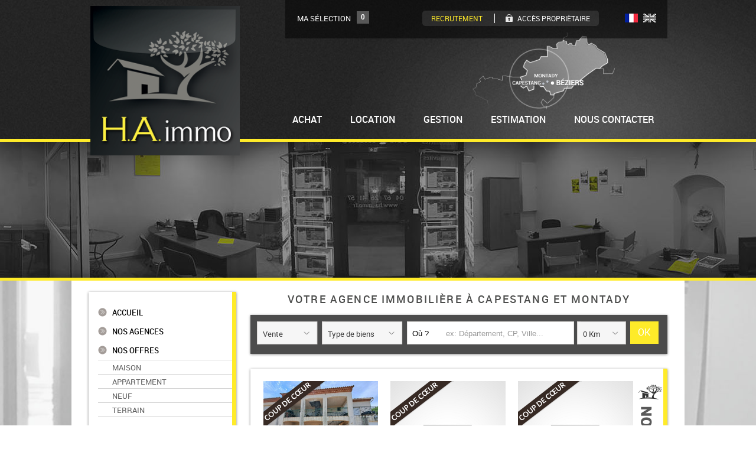

--- FILE ---
content_type: text/html
request_url: https://www.ha-immo.fr/
body_size: 10277
content:
<!doctype html>
<!--[if lt IE 7]> <html class="no-js lt-ie9 lt-ie8 lt-ie7" lang="fr"> <![endif]-->
<!--[if IE 7]> <html class="no-js lt-ie9 lt-ie8" lang="fr"> <![endif]-->
<!--[if IE 8]> <html class="no-js lt-ie9" lang="fr"> <![endif]-->
<!--[if gt IE 8]><!--> <html class="no-js" lang="fr"> <!--<![endif]-->
<head>
	<script defer>
						
						// Define dataLayer and the gtag function.
							window.dataLayer = window.dataLayer || [];
							function gtag(){dataLayer.push(arguments);}

						// Default consent à status 'denied'
							gtag('consent', 'default', {
							  'ad_storage': 'denied',
							  'ad_user_data': 'denied',
							  'ad_personalization': 'denied',
							  'analytics_storage': 'denied'
							});
						</script>
						<!-- Google tag (gtag.js) -->
						<script async src='https://www.googletagmanager.com/gtag/js?id=G-Y5K9N3P9ND'>
						</script>
						<script type='text/javascript' defer>
						// document.addEventListener('DOMContentLoaded', function(event) {
    					// 	console.log('DOM fully loaded and parsed');

						
					  			window.dataLayer = window.dataLayer || [];
					 			function gtag(){dataLayer.push(arguments);}

					  			gtag('js', new Date());
 								// gtag('config', 'G-Y5K9N3P9ND', { 'anonymize_ip': true, 'allow_google_signals': false, 'allow_ad_personalization_signals': false });
								// gtag('config', 'G-Y5K9N3P9ND', { 'anonymize_ip': false, 'allow_google_signals': true, 'allow_ad_personalization_signals': true}); 
								consentSetGrantedChoices();
								// functions

							


							  function consentGrantedForAll() {
							  		gtag('config', 'G-Y5K9N3P9ND', { 'anonymize_ip': false, 'allow_google_signals': true, 'allow_ad_personalization_signals': true}); 
  								  	gtag('consent', 'update', {
							  			 'ad_storage': 'granted',
							  			 'ad_user_data': 'granted',
							  			 'ad_personalization': 'granted',
							  			 'analytics_storage': 'granted'
									});
									console.log('Consent granted for all')
  							  }

							   function consentDeniedForAll() {
							   		gtag('config', 'G-Y5K9N3P9ND', { 'anonymize_ip': true, 'allow_google_signals': false, 'allow_ad_personalization_signals': false}); 
  								  	gtag('consent', 'update', {
							  			 'ad_storage': 'denied',
							  			 'ad_user_data': 'denied',
							  			 'ad_personalization': 'denied',
							  			 'analytics_storage': 'denied'
									});
									console.log('Consent denied for all')
  							  }

							   function consentSetGrantedChoices() {
							   
							   		const cookieTestAnalytics = document.querySelector('#cookies_list_audience .cookie_analytics input')
									const cookieTestTagmanager = document.querySelector('#cookies_list_audience .cookie_tagmanager input')
									const cookieTestAdwords = document.querySelector('#cookies_list_audience .cookie_adwords input')

									
							   		let okCookieAnalytic = (cookieTestAnalytics && cookieTestAnalytics.checked == true ? true : false);
									let okCookieTagManager = true; // true par défaut maintenant
									// (cookieTestTagmanager && cookieTestTagmanager.checked == true ? true : false);
									let okCookieAdPersonnalization = (cookieTestAdwords && cookieTestAdwords.checked == true ? true : false);
								
  								  	if(okCookieAnalytic){
										gtag('config', 'G-Y5K9N3P9ND', { 'anonymize_ip': false, 'allow_google_signals': true});
										consentGrantedAdAnalyticsStorage()
									}
									// if(okCookieTagManager) 
									if(okCookieAdPersonnalization){
										gtag('config', 'G-Y5K9N3P9ND', { 'anonymize_ip': false, 'allow_google_signals': true, 'allow_ad_personalization_signals': true}); 
										consentGrantedAdPersonalization();
										consentGrantedAdStorage();
										consentGrantedAdUserData();
									}
									if(!okCookieAnalytic && !okCookieAdPersonnalization)
									{
										gtag('config', 'G-Y5K9N3P9ND', { 'anonymize_ip': true, 'allow_google_signals': false, 'allow_ad_personalization_signals': false });
									}
  							  }
							 
							

							  function consentGrantedAdStorage() {
  								  gtag('consent', 'update', {'ad_storage': 'granted'});
								  console.log('Consent granted for AdStorage')
  							  }
							  function consentGrantedAdUserData() {
  								  gtag('consent', 'update', {'ad_user_data': 'granted'});
								  console.log('Consent granted for Ad User Data')
  							  }
							 function consentGrantedAdPersonalization() {
  								  gtag('consent', 'update', {'ad_personalization': 'granted'});
								  console.log('Consent granted for Ad Personalization')
  							  }
							 function consentGrantedAdAnalyticsStorage() {
  								  gtag('consent', 'update', {'analytics_storage': 'granted'});
								  console.log('Consent granted for Ad Analytics Storage')
  							  }		
								  
							  
							function setListenersConsentAnalytics(){
								const cookieTestAnalytics = document.querySelector('#cookies_list_audience .cookie_analytics input')
								// const cookieTestTagmanager = document.querySelector('#cookies_list_audience .cookie_tagmanager input')
								const cookieTestAdwords = document.querySelector('#cookies_list_audience .cookie_adwords input')

								// console.log(cookieTestAnalytics.checked);
								// console.log(cookieTestTagmanager.checked);
								// console.log(cookieTestAdwords.checked);

								const consentGgAllAccept = document.querySelector('.cookies_submit.all_accept'); 
								const consentCustomAccept = document.querySelector('.cookies_btn.custom_accept');
								const denyAllCookieBtn = document.querySelector('.cookies_submit.no_accept')

								denyAllCookieBtn.addEventListener('click', () => {consentDeniedForAll()});
								consentGgAllAccept.addEventListener('click', () => {consentGrantedForAll()});
								consentCustomAccept.addEventListener('click', () => {consentSetGrantedChoices()});
								console.log('Listeners set')
							}

							// console.log(window.setListenersConsentAnalytics);
							//  });
						</script>
						<meta charset="windows-1252">
	<title>Immobilier à Capestang et Béziers | HA Immo</title>
	<meta name="Description" content="Annonces immobilières à Béziers, Capestang, Montady : maisons, appartements et terrains à vendre ainsi que nos conseils et notre accompagnement." />
	<meta name="keywords" content="HA,Immo,,maison,Capestang,maison,Montady,location,Capestang,immobilier,Capestang,agence,immobilière,Montady,Immobilier,Béziers,agence,immobilière,capestang" />
	<meta name="rating" content="General" />
	<meta name="author" content="Adapt Immo" />
	<meta name="robots" content="index,follow" />
	<meta property="og:title" content="Immobilier à Capestang et Béziers | HA Immo"/>
	<meta property="og:type" content="website" />
	<meta property="og:description" content="Annonces immobilières à Béziers, Capestang, Montady : maisons, appartements et terrains à vendre ainsi que nos conseils et notre accompagnement." />
	<meta property="og:image" content="https://www.ha-immo.fr/images/oglogo.png"/>
	<meta property="og:image:type" content="image/png">
	<meta property="og:site_name" content="HA Immo"/>
	<meta property="twitter:card" content="summary" />
	<meta property="twitter:title" content="Immobilier à Capestang et Béziers | HA Immo" />
	<meta property="twitter:description" content="Annonces immobilières à Béziers, Capestang, Montady : maisons, appartements et terrains à vendre ainsi que nos conseils et notre accompagnement." />
	<meta property="twitter:image" content="https://www.ha-immo.fr/images/oglogo.png"/>
<meta name="robots" content="noodp" />
	<meta name="robots" content="noydir" />
	<link rel="canonical" href="https://www.ha-immo.fr/" />
	<meta name="viewport" content="width=device-width, initial-scale=1, maximum-scale=1, user-scalable=0"/>
<link rel="apple-touch-icon-precomposed" sizes="144x144" href="/images/ico/favicon-144.png?1457974089"><link rel="apple-touch-icon-precomposed" sizes="114x114" href="/images/ico/favicon-114.png?1457974088"><link rel="apple-touch-icon-precomposed" sizes="72x72" href="/images/ico/favicon-72.png?1457974088"><link rel="apple-touch-icon-precomposed" href="/images/ico/favicon-57.png?1457974088"><link rel="icon" type="image/png" href="/favicon.png?1457974045">	<meta http-equiv="X-UA-Compatible" content="IE=edge,chrome=1" />
	<meta name="viewport" content="width=device-width" />
	<meta name="google-site-verification" content="bFXXXegjYAgXxFb6kgEGrrfjUFGZv_jnpa4UTouHP8U" />
	<script>
		var JsConfig64 ='[base64]';
		JsConfig64+='[base64]';
		JsConfig64+='[base64]';
		JsConfig64+='[base64]';
		JsConfig64+='[base64]';
		JsConfig64+='[base64]';
		JsConfig64+='[base64]';
		JsConfig64+='[base64]';
		JsConfig64+='[base64]';
		JsConfig64+='[base64]';
		JsConfig64+='[base64]';
		JsConfig64+='[base64]';
		JsConfig64+='[base64]';
		JsConfig64+='[base64]';
		JsConfig64+='[base64]';
		JsConfig64+='[base64]';
		JsConfig64+='[base64]';
		JsConfig64+='[base64]';
		JsConfig64+='[base64]';
		JsConfig64+='[base64]';
		JsConfig64+='[base64]';
		JsConfig64+='[base64]';
		JsConfig64+='[base64]';
		JsConfig64+='94UmdwZD0iMSI7CgkJSnNDb25maWcuVHlwZU1vZGVMaXN0ZT0idGV4dCI7CgkJSnNDb25maWcuR0VUPXt9OwoJCUpzQ29uZmlnLkdFVFsnb3BlJ109IjEiOw==';
		eval(atob(JsConfig64));
	</script>
		<link rel="stylesheet" href="/css/webfonts.1554277135.css" />
	<link rel="stylesheet" href="//css.ha-immo.fr/style.min.1637312250.css" />

	<script src="/config.1636448663.js"></script>
	<script src="//js.ha-immo.fr/Master.1767873574.js"></script>
	<!--<script>JsConfig.Superslide.Enable = !$.isSmallScreen();</script>-->
	<script src="//js.ha-immo.fr/ResponsiveMenu.1748440800.js"></script>
	<script src="//js.ha-immo.fr/RespondMediaQueries.1748440800.js"></script>
	<!--<script src="//js.ha-immo.fr/SuperSlide.1748440801.js"></script>-->
	<script src="//js.ha-immo.fr/SlideShow.1748440797.js"></script>
	<script src="//js.ha-immo.fr/Load.1748440800.js"></script>
	<script src="/custom.1520868528.js"></script>
</head>

<body class="home fr">

<div class="bg-header"></div> <!-- sert pour l'image de fond du header -->

	<div id="global">

		<div id="global-content"><!-- utilise pour le menu responsive -->

			<header id="top">
				<div class="header-top">
	<div class="wrapper clearfix">

		<div id="header-logo"> <!-- Logo -->
			<a href="https://www.ha-immo.fr" class="nohover" alt="HA Immo : Immobilier à Capestang et Montady"><!--<img src="/images/logo.png" alt="" class="png_trans" />--></a>
		</div>

		<section class="header-content">
			<!--<div class="acces-pro"><a href="https://www.ha-immo.fr/fr/proprietaire.htm"><span class="ico-accespro"></span>Accès propriétaire</a></div>-->

			<div class="clearfix">

				<section class="header-content-selection">
					<div class="maselection"> <!-- Ma sélection -->
						<a href="https://www.ha-immo.fr/fr/selection.htm"><div class="label-selection">Ma sélection</div><div class="NbBienSel header-maselection-nb">0</div></a>
					</div>

					<div id="header-extras">
						<a class="btn-header-recrut" href="https://www.ha-immo.fr/fr/recrutement.htm" title="Recrutement immobilier sur Béziers">Recrutement</a>
						<a class="btn-header-proprietaire" href="https://www.ha-immo.fr/fr/proprietaire.htm" target="_blank" title="Accès propriétaire">Accès Propriètaire</a>
					</div>

					<div class="main-lang-container"> <!-- Langues -->
						<div class="main-lang">
							<ul>
								<li><a href="https://www.ha-immo.fr" class="lang-fr current-lang">FR</a></li>								<li><a href="https://www.ha-immo.fr/index_uk.htm" class="lang-uk ">UK</a></li>																																															</ul>
						</div>
					</div>
				</section>

			</div>

		</section>

		<div class="header-map-container clearfix">
			<div class="header-map"></div>
		</div>

	</div>
</div>

<div class="clear"></div>

<div class="header-bottom">

	<div class="header-bottom-container">

		<div class="wrapper">

			<div class="header-menu"> <!-- Menu -->
				<nav>
					<ul class="sf-menu">
						<li class=" item1 menu-deroulant">
							<a href="https://www.ha-immo.fr/fr/annonces/achat-p-r70-6-1.html"><span>Achat</span><span class="overline"></span></a>
								<ul>
									<li><a href="https://www.ha-immo.fr/fr/annonces/achat-p-r70-6-1.html">Rechercher un bien</a></li>
									<li><a href="https://www.ha-immo.fr/fr/deposez.htm?OpeForm=1" title="Déposez votre recherche de biens sur Béziers">D&eacute;poser votre recherche</a></li>
								</ul>
						</li>

						<li class=" item2 menu-deroulant">
							<a href="https://www.ha-immo.fr/fr/annonces/location-p-r70-7-1.html"><span>Location</span><span class="overline"></span></a>
							<ul>
								<li><a href="https://www.ha-immo.fr/fr/louer.htm" title="Mettre un bien en location sur Béziers">Mettre un bien en location</a></li>
								<li><a href="https://www.ha-immo.fr/fr/annonces/location-p-r70-7-1.html">Rechercher une location</a></li>
								<li><a href="https://www.ha-immo.fr/fr/deposez.htm?OpeForm=2" title="Déposez votre recherche de biens sur Béziers">D&eacute;poser votre recherche</a></li>
							</ul>
						</li>


						<li class=" item3"><a href="https://www.ha-immo.fr/fr/gestion.htm"><span>Gestion</span><span class="overline"></span></a></li>

						<li class=" item4"><a href="https://www.ha-immo.fr/fr/estimation.htm" title="Estimation immobilière de votre bien sur Béziers"><span>Estimation</span><span class="overline"></span></a></li>

						<li class=" item5"><a href="https://www.ha-immo.fr/fr/contact.htm" title="Contactez notre agence immobilière proche Béziers"><span>Nous contacter</span><span class="overline"></span></a></li>




					</ul>
				</nav>
			</div>

		</div>

	</div>

</div>

<div class="header-image">
</div>			</header>

			<section id="content"> <!--contenu principal -->

				<div class="wrapper clearfix"> <!-- donne une largeur et centre le contenu ds la page -->

					<div class="home-page-container clearfix"><!-- Home page container -->

					<div class="clearfix home-intro">
					<aside class="sidebar-left">
						<div class="sidebar-content">
							
<!-- MENU MON COMPTE - sur les pages mya seulement -->
<!-- / MENU MON COMPTE - sur les pages mya seulement -->



<div id="side-menu">

	<section class="sidebar-container">


		<!-- Moteur de recherche sur les PAGES LISTE -->
				<!-- / Moteur de recherche sur les PAGES LISTE -->


		<a class="nav-btn visible-phone" id="nav-open-btn" href="#nav" title="Menu">Menu</a>

		<div class="clearfix"></div>

		<div id="nav" role="navigation">
			<a id="nav-close-btn" class="close-btn" href="#top" title="Retour au contenu">Retour au contenu</a>

			<div class="sidebar-menu"> <!-- Sidebar Menu -->
				<div class="sidebar-menu-container">
					<nav role="navigation" class="block">
						<ul>
							<li><a href="https://www.ha-immo.fr" title="Immobilier sur Beziers">Accueil</a></li>
							<li><a href="https://www.ha-immo.fr/fr/agence.htm" title="Immobilier sur Beziers">Nos agences</a></li>
							<li><a href="https://www.ha-immo.fr/fr/annonces-immobilieres-p-r12-1.html" title="Offres immobiliÃ¨res Béziers">Nos offres</a>
								<ul class="sub-sidemenu">
									<li><a href="https://www.ha-immo.fr/fr/annonces/maison-proprietes-beziers-p-r70-1-1.html">Maison</a></li>
									<li><a href="https://www.ha-immo.fr/fr/annonces/appartements-beziers-p-r70-2-1.html">Appartement</a></li>
									<li><a href="https://www.ha-immo.fr/fr/annonces/immobilier-neuf-beziers-p-r70-3-1.html">Neuf</a></li>
									<li><a href="https://www.ha-immo.fr/fr/annonces/terrains-beziers-p-r70-4-1.html">Terrain</a></li>
								</ul>
							</li>
							<li><a href="https://www.ha-immo.fr/fr/annonces/nos-biens-vendus-p-r79-7-1.html">Nos biens vendus</a></li>
							<li><a href="https://www.ha-immo.fr/fr/alerte.htm" title="Alerte e-mail">Alerte e-mail</a></li>
							<li><a href="https://www.ha-immo.fr/fr/vendre.htm" title="Vendez votre bien sur Béziers">Vous vendez votre bien</a></li>
							<li class="visible-mobile maselection"> <!-- Ma sélection sur tablette/mobile -->
								<a href="https://www.ha-immo.fr/fr/selection.htm">Ma S&eacute;lection<div class="NbBienSel header-maselection-nb">0</div></a>
							</li>
							<li class="visible-mobile acces-pro"><a href="https://www.ha-immo.fr/fr/recrutement.htm">Recrutement</a></li>
							<li class="visible-mobile acces-pro"><a href="https://www.ha-immo.fr/fr/proprietaire.htm">Acc&egrave;s propri&eacute;taire</a></li>
						</ul>
					</nav>
				</div>
			</div>

			<div class="visible-mobile main-lang-container"> <!-- Langues -->
				<div class="main-lang">
					<ul>
						<li><a href="https://www.ha-immo.fr" class="lang-fr current-lang">FR</a></li>						<li><a href="https://www.ha-immo.fr/index_uk.htm" class="lang-uk ">UK</a></li>																																			</ul>
				</div>
			</div>

			<div class="separation-sidebar"></div>

						&nbsp;
			

		</div>

	</section>

</div>						</div>
					</aside>

					<section class="home-page"> <!-- Home page -->

						<h1 id="slogan">Votre agence immobili&egrave;re &agrave; Capestang et Montady</h1>

						<div class="masque-rech home-form"> <!-- Formulaire -->
							<div class="home-form-container">
								<form method="get" action="/fr/liste.htm" name="HomeSearch" id="HomeSearch" class="white-form" onsubmit="$.submitForm('HomeSearch',new $.formSetting(JsConfig.Form.HomeSearch),event);">

	<!-- Ope Select -->
		<article class="form-critere form-critere-ope clearfix">
			<div class="ope">
				<select name="ope" id="ope" class="custom-select">
					<option value='1'>Vente</option>
					<option value='2'>Location</option>
				</select>
			</div>
		</article>
	
		<!-- Type de biens (SELECT) -->
		<article class="form-critere form-critere-type clearfix">
			<div class="type">
				<select name="filtre" id="filtre" class="custom-select">
					<option value=''>Type de biens</option>
					<option value='8'>Maison, Villa</option>
					<option value='2'>Appartement</option>
					<option value='5'>Terrain</option>
					<option value='6'>Immeuble</option>
					<option value='9'>Commerce</option>
				</select>
			</div>
		</article>
		
		<!-- Localité Ville -->
		<article class="form-critere form-critere-input-ville clearfix nomargin">
					
			<!-- Module de Lieu -->
			<div class="lieu" data-lieu-config="JsConfig.Lieu.Bien">
						
				<!-- Bloc Label de l'input de recherche -->
				<div class="lieu-search-label form-critere-title label-smaller"><span class="form-rubrique-interne">Où ?</span></div>
				
				<!-- Bloc Warning -->
				<div class="lieu-bloc-warning animated bounce">Veuillez renseigner une localité</div>
				
				<!-- Bloc Libellé des lieux choisis -->
				<div class="lieu-bloc-label"></div>
			
			</div>
	
		</article>
		
		<!-- Etendre (SELECT) -->
		<article class="form-critere form-critere-elargir clearfix">
			<div class="elargir">
			
			<!-- Input d'élargissement de recherche -->
			<select name="lieu-alentour" id="LieuAlentour" class="custom-select">
				<option value="0" selected="selected">0 Km</option>
				<option value="5">5 Km</option>
				<option value="10">10 Km</option>
				<option value="15">15 Km</option>
				<option value="30">30 Km</option>
			</select>
				
			</div>
		</article>
	
		<input class="form-submit-rech" type="submit" value="OK" />
	
	
	
		
	

</form>
							</div>
						</div>

						 <!-- Home Vignettes -->
				 		<div class="home-stamps-vedette clearfix">

							<!-- 1e serie de vedette -->
								<div class="bien-vedette-slide-group slideshow" data-type="JsConfig.Slideshow.HomeSlideVedette0">
									<div class="ribbon-home"></div>
									<div class="large-flap-container">
										<div class="home-vignette-container">
	<div class="home-vignette"><a href="https://www.ha-immo.fr/fr/annonce/vente-immeuble-de-rapport-maureilhan-p-r7-340433386.html"><img src="https://assets.adaptimmo.com/photos-biens/34043/340433386_1.jpg?fit=crop&h=580&q=80&w=767&s=b6fb8e950fc69e3e493e6bb1abc58953" alt="vente  Maureilhan" class="photo-slideshow photo-large" ></a></div>
	<div class="infos-bien">
		<div class="home-vignette-famille">Immeuble de rapport</div>
		<div class="home-vignette-ville">MAUREILHAN</div>
		<div class="home-vignette-price">
			630 000 &euro;*
			<div class="home-vignette-link"><a href="https://www.ha-immo.fr/fr/annonce/vente-immeuble-de-rapport-maureilhan-p-r7-340433386.html">&nbsp;</a></div>
		</div>
	</div>
</div>								</div>
							</div>


			 				<!-- 2e serie de vedette -->
				 			<div class="bien-vedette-slide-group slideshow" data-type="JsConfig.Slideshow.HomeSlideVedette0">
				 				<div class="ribbon-home"></div>
				 				<div class="large-flap-container">
				 					<div class="home-vignette-container widget-vide">
	<div class="home-vignette"><img src="/images/vide_vedette_home.jpg"  /></div>
</div>								</div>
							</div>
			 				<!-- 3e serie de vedette -->
				 			<div class="bien-vedette-slide-group slideshow" data-type="JsConfig.Slideshow.HomeSlideVedette0">
				 				<div class="ribbon-home"></div>
				 				<div class="large-flap-container">
				 					<div class="home-vignette-container widget-vide">
	<div class="home-vignette"><img src="/images/vide_vedette_home.jpg"  /></div>
</div>								</div>
							</div>

						</div>

					</section> <!-- / Home page -->
					</div>

					<section class="home-slide-jestimo-container clearfix">
						<div class="home-slide-jestimo">
							<!--  Jestimo  -->
															<section class="acenter bg-color-alpha clearfix jestimmo-banner-form pt1 pb1">
									<div class="wrapper">
										<div class="titre-onglet clearfix">
											<div class="titre-onglet-title">Pré-estimez votre bien, en ligne !</div>
											<hr>
										</div>
										<iframe class="jestimmo-iframe" src="https://www.ha-immo.fr/fr/estimation_jestimo.htm" width="100%" height="700"></iframe>
									</div>
								</section>
													</div>
					</section>

					<!--  Home Slide News  -->
					<section class="home-slide-news-container clearfix">
						<div class="home-slide-news">
							<div class="home-slider slideshow" data-type="JsConfig.Slideshow.HomeSlide">
								<div class="home-slider-container">
									<div class="large-flap-container">
										<!-- Actu -->
<div class="home-slide-news-content">
   <div class="home-slide-news-img">
   	<div class="home-slide-news-img-mask"></div>
   	<img src="https://assets.adaptimmo.com/photos-news/34042/60965_1.jpg?fit=crop&h=260&q=100&w=260&s=a288bcb63f50a71964485e362e7470d9" class="photo-slideshow photo-large"  alt="Transaction : l'achat Ha immo">
   </div>
   <div class="home-slide-news-text">
      <div class="heading1">Transaction : l'Achat</div>
      <div><p>D&eacute;couvrez les diff&eacute;rentes phases de l'achat immobilier ainsi que ce que HA immo peut vous apporter !</p></div>
      <div class="home-slide-news-btn">
      <a  class="simple-btn" href="../fr/transaction-l-achat-p-r146-60965-177.html">Lire la suite</a></div>
   </div>
   <!-- Slide cliquable --><a href="../fr/transaction-l-achat-p-r146-60965-177.html" class="home-slide-link"></a>
</div>
<!-- Actu -->
<div class="home-slide-news-content">
   <div class="home-slide-news-img">
   	<div class="home-slide-news-img-mask"></div>
   	<img src="https://assets.adaptimmo.com/photos-news/34042/60932_1.jpg?fit=crop&h=260&q=100&w=260&s=5b713582ba382a0bb65f0b7b5d88fbb9" class="photo-slideshow photo-large"  alt="Le pack + Ha immo">
   </div>
   <div class="home-slide-news-text">
      <div class="heading1">Le Pack +</div>
      <div><p>D&eacute;couvrez les avantages du Pack +&nbsp;!</p></div>
      <div class="home-slide-news-btn">
      <a  class="simple-btn" href="../fr/le-pack-p-r146-60932-177.html">Lire la suite</a></div>
   </div>
   <!-- Slide cliquable --><a href="../fr/le-pack-p-r146-60932-177.html" class="home-slide-link"></a>
</div>
									</div>
								</div>
								<div class="previous home-slide-prev"></div>
								<div class="next home-slide-next"></div>
							</div>
						</div>
					</section>


					</div><!-- / Home page container -->
				</div> <!-- / wrapper -->

			</section> <!-- / contenu principal -->

			<footer id="footer">
				<div class="pied-adresse"> <!-- Pied Adresse -->
	<div class="pied-adresse-container">
		<div class="wrapper">
			<ul class="clearfix">
				<span itemscope itemtype="http://schema.org/RealEstateAgent">
					<li class="pied-agence-name" itemprop="name">H.A. IMMO</li>
					<li class="pied-agence-adr" itemprop="address" itemscope itemtype="http://schema.org/PostalAddress">
						<span itemprop="streetAddress">16, Avenue de B&eacute;ziers</span> - <span itemprop="postalCode">34 310</span> <span itemprop="addressLocality">Montady</span><br />
						<span>Tél. <a href="tel:0467264157"><span itemprop="telephone">04 67 26 41 57</span></a> (proche <strong>Béziers</strong>)</span>
					</li>
					<li class="pied-agence-adr" itemprop="address" itemscope itemtype="http://schema.org/PostalAddress">
						<span itemprop="streetAddress">Place de la Révolution</span> - <span itemprop="postalCode">34 310</span> <span itemprop="addressLocality">Capestang</span><br />
						<span>Tél. <a href="tel:0467933101"><span itemprop="telephone">04 67 93 31 01</span></a> (proche <strong>Béziers</strong>)</span>
					</li>
				</span>
				<li class="pied-agence-contact"><a href="https://www.ha-immo.fr/fr/contact.htm">Nous contacter</a></li>
			</ul>
		</div>
	</div>
</div>


<div class="wrapper">

	<section class="footer-wrap">

		<div class="footer-share clearfix">

			<div class="join-fb"><a href="https://www.facebook.com/pages/HA-Immo/172941686107199" target="_blank" title="Facebook HA IMMO"><img src="/images/join-fb-footer.png" alt="" /></a></div>

			<div class="addfav" onclick="javascript:$.addFavorite('ha-immo.fr','https://www.ha-immo.fr');">Ajouter aux favoris</div>

			<div class="pied-badges"> <!-- Likes Réseaux Sociaux -->
				<div class="likes-badges">
					<ul class="clearfix">
						<li class="badge-facebook"><iframe async defer class='facebook-like' src='https://www.facebook.com/plugins/like.php?href=https://www.ha-immo.fr&amp;send=false&amp;layout=button_count&amp;width=90&amp;show_faces=false&amp;action=like&amp;colorscheme=light&amp;font&amp;height=21' style='border:none; overflow:hidden; width:90px; height:21px;' scrolling='no' frameborder='0' allowtransparency='true'></iframe></li>
						<li class="badge-ggplus"><div class='g-plusone' data-href='https://www.ha-immo.fr' data-size='medium' ></div><script type='text/javascript'>window.___gcfg={lang:'fr'};(function(){var po=document.createElement('script');po.type='text/javascript';po.async=true;po.src='https://apis.google.com/js/plusone.js';var s=document.getElementsByTagName('script')[0];s.parentNode.insertBefore(po,s);})();</script></li>
						<li class="badge-tweeter"><a href='https://twitter.com/share' class='twitter-share-button' data-url='https://www.ha-immo.fr' data-lang='fr' data-count='horizontal' data-size='' data-hashtags=''>Tweet</a><script>!function(d,s,id){var js,fjs=d.getElementsByTagName(s)[0];if(!d.getElementById(id)){js=d.createElement(s);js.id=id;js.src='//platform.twitter.com/widgets.js';fjs.parentNode.insertBefore(js,fjs);}}(document,'script','twitter-wjs');</script></li>
						<li class="badge-linkedin"><script src='//platform.linkedin.com/in.js' type='text/javascript'> lang: fr_FR</script><script type='IN/Share' data-url='https://www.ha-immo.fr' data-counter='right'></script></li>
					</ul>
				</div>
			</div>

			<div class="clear"></div>

		</div>


		<!-- Réf -->
		<div class="pied-ref">

			
			<div class="pied-menu1 clearfix">
				<div class="pied-menu-left">
					<ul>
						<li><a href="//www.ha-immo.fr/fr/mentions_legales.htm?ForceNumage=34042" title="Mentions Légales">Mentions Légales</a></li><li><a target="_blank" rel="nofollow" href="https://www.ppd-rgpd.com/fr/34042/34042" title="Politique de protection des données">Politique de protection des données</a></li><li><a id='gestCookie' style='cursor:pointer;' title='Gérer les cookies'>Gérer les cookies</a></li><li><a target="_blank" href="https://assets.adaptimmo.com/bareme/34042/34042/bareme.pdf"  title="Notre barème d'honoraires&nbsp;">Notre barème d'honoraires&nbsp;</a></li>
						<li><a href="https://www.ha-immo.fr/fr/plan.htm" id="lienplan" title="Plan">Plan</a></li>
						<li><a href="https://www.ha-immo.fr/fr/proprietaire.htm" id="accesproprietaire" title="Accès Propriétaire">Accès Propriétaire</a></li>
						<li><script type='text/javascript'>let xTabDim = []; 
let zTabDim = {"cle_bien":null,"libelle_famille_bien":null,"libelle_type_bien":null,"libelle_ville_bien":"","code_postal_bien":null,"departement_bien":null,"region_bien":null,"pays_bien":null,"prix_bien":null,"surface_bien":null,"pieces_bien":null,"chambres_bien":null,"quartier_bien":null,"mandat_bien":null,"operation_bien":null,"statistiques_site_web":null};  
console.log(xTabDim); 
console.log((zTabDim ? zTabDim : '')); 
</script>
		
						<!-- Global site tag (gtag.js) - Google Analytics -->
						<script async src='https://www.googletagmanager.com/gtag/js?id=G-Y5K9N3P9ND'></script>
						<script>
							window.dataLayer = window.dataLayer || [];
								function gtag(){ dataLayer.push(arguments); }
								gtag('js', new Date());
		
								gtag('config', 'G-Y5K9N3P9ND');
								
						</script>
		
							
</li>
						
					</ul>
				</div>

				<div class="social-menu"> <!-- Liens reseaux sociaux -->
					<ul>
						<li class="hidden" data-show-if="(!$.isNue(''))"><a href="" target="_blank" class="SocialBusinessFacebook btn-circle"></a></li>
						<li class="hidden" data-show-if="(!$.isNue(''))"><a href="" target="_blank" class="SocialBusinessTwitter btn-circle"></a></li>
						<li class="hidden" data-show-if="(!$.isNue(''))"><a href="" target="_blank" class="SocialBusinessGoogle btn-circle"></a></li>
						<li class="hidden" data-show-if="(!$.isNue(''))"><a href="" target="_blank" class="SocialBusinessLinkedIn btn-circle"></a></li>
						<li class="hidden" data-show-if="(!$.isNue(''))"><a href="" target="_blank" class="SocialBusinessYouTube btn-circle"></a></li>
						<li class="hidden" data-show-if="(!$.isNue(''))"><a href="" target="_blank" class="SocialBusinessViadeo btn-circle"></a></li>
						<li class="hidden" data-show-if="(!$.isNue(''))"><a href="" target="_blank" class="SocialBusinessScoopIt btn-circle"></a></li>
						<li class="hidden" data-show-if="(!$.isNue(''))"><a href="" target="_blank" class="SocialBusinessPinterest btn-circle"></a></li>
						<li><a href="https://www.ha-immo.fr/rss.xml" target="_blank" class="SocialBusinessRss btn-circle"></a></li>
					</ul>
				</div>
			</div>

			<!-- Menu -->
			<div class="pied-menu2 clearfix">
				<div class="pied-menu-left">
					<!-- Message responsive -->
					<div class="message-responsive">
						<div class="macaron-responsive clearfix">
							<div class="macaron-responsive-img"><div class="macaron-img"></div></div>
							<div class="message-responsive-text">
								Afin de vous offrir un confort de lecture permanent, depuis votre PC, votre tablette ou votre smartphone, notre site s&rsquo;adapte automatiquement aux diff&eacute;rents types d'&eacute;crans
							</div>
						</div>
					</div>
				</div>
				<div class="pied-menu-right">
					<div class="sign-adapt">
						<a href="http://www.adaptimmo.com" target="_blank" class="logo-adapt-footer" title="Logiciel immobilier"></a>
						<ul>
							<li><a href="http://www.adaptimmo.com" id="lienadaptcom1" target="_blank" title="Logiciel transaction">Logiciel transaction</a></li>
							<li><a href="http://www.adaptimmo.com" id="lienadaptcom2" target="_blank" title="Création site internet immobilier">Création site internet immobilier</a></li>
							<li><a href="http://www.adaptimmo.com" id="lienadaptcom3" target="_blank" title="Référencement site immobilier">Référencement site immobilier</a></li>
						</ul>
					</div>
				</div>
			</div>

			<!-- Villes en r301 -->
			<div class="pied-ref-villes">
				<li><a href="https://www.ha-immo.fr/fr/annonces/montady-p-r301-0-22622-1.html" title="Montady">Montady (34310)</a></li><li><a href="https://www.ha-immo.fr/fr/annonces/capestang-p-r301-0-5883-1.html" title="Capestang">Capestang (34310)</a></li><li><a href="https://www.ha-immo.fr/fr/annonces/creissan-p-r301-0-9255-1.html" title="Creissan">Creissan (34370)</a></li><li><a href="https://www.ha-immo.fr/fr/annonces/cruzy-p-r301-0-9474-1.html" title="Cruzy">Cruzy (34310)</a></li><li><a href="https://www.ha-immo.fr/fr/annonces/maureilhan-p-r301-0-21442-1.html" title="Maureilhan">Maureilhan (34370)</a></li><li><a href="https://www.ha-immo.fr/fr/annonces/cazouls-les-beziers-p-r301-0-6315-1.html" title="Cazouls Les Beziers">Cazouls Les Beziers (34370)</a></li><li><a href="https://www.ha-immo.fr/fr/annonces/quarante-p-r301-0-27417-1.html" title="Quarante">Quarante (34310)</a></li><li><a href="https://www.ha-immo.fr/fr/annonces/lespignan-p-r301-0-19327-1.html" title="Lespignan">Lespignan (34710)</a></li><li><a href="https://www.ha-immo.fr/fr/annonces/beziers-p-r301-0-3579-1.html" title="Beziers">Beziers (34500)</a></li>				
				<li><a href="/fr/immobilier-beziers.htm" title="Immobilier Béziers">L'immobilier à Béziers</a></li>
				<li><a href="/fr/immobilier-capestang.htm" title="Immobilier Capestang">L’immobilier à Capestang</a></li>
				<li><a href="/fr/immobilier-montady.htm" title="Immobilier Montady">L’immobilier à Montady</a></li>
			</div>

			<!-- Ref Page Arbo -->
			<div class="pied-ref-arbo"></div>

		</div>

	</section>

</div>			</footer>

		</div><!-- / global content -->

	</div>
</body>
</html>


--- FILE ---
content_type: text/html
request_url: https://www.ha-immo.fr/fr/estimation_jestimo.htm
body_size: 5672
content:
<!doctype html>
<!--[if lt IE 7]> <html class="no-js lt-ie9 lt-ie8 lt-ie7" lang="fr"> <![endif]-->
<!--[if IE 7]> <html class="no-js lt-ie9 lt-ie8" lang="fr"> <![endif]-->
<!--[if IE 8]> <html class="no-js lt-ie9" lang="fr"> <![endif]-->
<!--[if gt IE 8]><!--> <html class="no-js" lang="fr"> <!--<![endif]-->
<head>
	<script defer>
						
						// Define dataLayer and the gtag function.
							window.dataLayer = window.dataLayer || [];
							function gtag(){dataLayer.push(arguments);}

						// Default consent à status 'denied'
							gtag('consent', 'default', {
							  'ad_storage': 'denied',
							  'ad_user_data': 'denied',
							  'ad_personalization': 'denied',
							  'analytics_storage': 'denied'
							});
						</script>
						<!-- Google tag (gtag.js) -->
						<script async src='https://www.googletagmanager.com/gtag/js?id=G-Y5K9N3P9ND'>
						</script>
						<script type='text/javascript' defer>
						// document.addEventListener('DOMContentLoaded', function(event) {
    					// 	console.log('DOM fully loaded and parsed');

						
					  			window.dataLayer = window.dataLayer || [];
					 			function gtag(){dataLayer.push(arguments);}

					  			gtag('js', new Date());
 								// gtag('config', 'G-Y5K9N3P9ND', { 'anonymize_ip': true, 'allow_google_signals': false, 'allow_ad_personalization_signals': false });
								// gtag('config', 'G-Y5K9N3P9ND', { 'anonymize_ip': false, 'allow_google_signals': true, 'allow_ad_personalization_signals': true}); 
								consentSetGrantedChoices();
								// functions

							


							  function consentGrantedForAll() {
							  		gtag('config', 'G-Y5K9N3P9ND', { 'anonymize_ip': false, 'allow_google_signals': true, 'allow_ad_personalization_signals': true}); 
  								  	gtag('consent', 'update', {
							  			 'ad_storage': 'granted',
							  			 'ad_user_data': 'granted',
							  			 'ad_personalization': 'granted',
							  			 'analytics_storage': 'granted'
									});
									console.log('Consent granted for all')
  							  }

							   function consentDeniedForAll() {
							   		gtag('config', 'G-Y5K9N3P9ND', { 'anonymize_ip': true, 'allow_google_signals': false, 'allow_ad_personalization_signals': false}); 
  								  	gtag('consent', 'update', {
							  			 'ad_storage': 'denied',
							  			 'ad_user_data': 'denied',
							  			 'ad_personalization': 'denied',
							  			 'analytics_storage': 'denied'
									});
									console.log('Consent denied for all')
  							  }

							   function consentSetGrantedChoices() {
							   
							   		const cookieTestAnalytics = document.querySelector('#cookies_list_audience .cookie_analytics input')
									const cookieTestTagmanager = document.querySelector('#cookies_list_audience .cookie_tagmanager input')
									const cookieTestAdwords = document.querySelector('#cookies_list_audience .cookie_adwords input')

									
							   		let okCookieAnalytic = (cookieTestAnalytics && cookieTestAnalytics.checked == true ? true : false);
									let okCookieTagManager = true; // true par défaut maintenant
									// (cookieTestTagmanager && cookieTestTagmanager.checked == true ? true : false);
									let okCookieAdPersonnalization = (cookieTestAdwords && cookieTestAdwords.checked == true ? true : false);
								
  								  	if(okCookieAnalytic){
										gtag('config', 'G-Y5K9N3P9ND', { 'anonymize_ip': false, 'allow_google_signals': true});
										consentGrantedAdAnalyticsStorage()
									}
									// if(okCookieTagManager) 
									if(okCookieAdPersonnalization){
										gtag('config', 'G-Y5K9N3P9ND', { 'anonymize_ip': false, 'allow_google_signals': true, 'allow_ad_personalization_signals': true}); 
										consentGrantedAdPersonalization();
										consentGrantedAdStorage();
										consentGrantedAdUserData();
									}
									if(!okCookieAnalytic && !okCookieAdPersonnalization)
									{
										gtag('config', 'G-Y5K9N3P9ND', { 'anonymize_ip': true, 'allow_google_signals': false, 'allow_ad_personalization_signals': false });
									}
  							  }
							 
							

							  function consentGrantedAdStorage() {
  								  gtag('consent', 'update', {'ad_storage': 'granted'});
								  console.log('Consent granted for AdStorage')
  							  }
							  function consentGrantedAdUserData() {
  								  gtag('consent', 'update', {'ad_user_data': 'granted'});
								  console.log('Consent granted for Ad User Data')
  							  }
							 function consentGrantedAdPersonalization() {
  								  gtag('consent', 'update', {'ad_personalization': 'granted'});
								  console.log('Consent granted for Ad Personalization')
  							  }
							 function consentGrantedAdAnalyticsStorage() {
  								  gtag('consent', 'update', {'analytics_storage': 'granted'});
								  console.log('Consent granted for Ad Analytics Storage')
  							  }		
								  
							  
							function setListenersConsentAnalytics(){
								const cookieTestAnalytics = document.querySelector('#cookies_list_audience .cookie_analytics input')
								// const cookieTestTagmanager = document.querySelector('#cookies_list_audience .cookie_tagmanager input')
								const cookieTestAdwords = document.querySelector('#cookies_list_audience .cookie_adwords input')

								// console.log(cookieTestAnalytics.checked);
								// console.log(cookieTestTagmanager.checked);
								// console.log(cookieTestAdwords.checked);

								const consentGgAllAccept = document.querySelector('.cookies_submit.all_accept'); 
								const consentCustomAccept = document.querySelector('.cookies_btn.custom_accept');
								const denyAllCookieBtn = document.querySelector('.cookies_submit.no_accept')

								denyAllCookieBtn.addEventListener('click', () => {consentDeniedForAll()});
								consentGgAllAccept.addEventListener('click', () => {consentGrantedForAll()});
								consentCustomAccept.addEventListener('click', () => {consentSetGrantedChoices()});
								console.log('Listeners set')
							}

							// console.log(window.setListenersConsentAnalytics);
							//  });
						</script>
						<meta charset="windows-1252">
	<title>HA Immo Immobilier Béziers</title>
	<meta name="Description" content="HA Immo Immobilier sur béziers et sa région : achat et vente de maison, villa, propriété dans l'hérault. Annonces immobilières de la région du Languedoc Roussillon sur Capestang ou Montady avec les agences immobilières HA IMMO. Immobilier lmaureilhan, immobilier Sauvian, immobilier Vendres, immobilier Creissan..." />
	<meta name="keywords" content="HA,Immo,,maison,Capestang,maison,Montady,location,Capestang,immobilier,Capestang,agence,immobilière,Montady,Immobilier,Béziers,agence,immobilière,capestang" />
	<meta name="rating" content="General" />
	<meta name="author" content="Adapt Immo" />
	<meta name="robots" content="index,follow" />
	<meta property="og:title" content="HA Immo Immobilier Béziers"/>
	<meta property="og:type" content="website" />
	<meta property="og:description" content="HA Immo Immobilier sur béziers et sa région : achat et vente de maison, villa, propriété dans l'hérault. Annonces immobilières de la région du Languedoc Roussillon sur Capestang ou Montady avec les agences immobilières HA IMMO. Immobilier lmaureilhan, immobilier Sauvian, immobilier Vendres, immobilier Creissan..." />
	<meta property="og:image" content="https://www.ha-immo.fr/images/oglogo.png"/>
	<meta property="og:image:type" content="image/png">
	<meta property="og:site_name" content="HA Immo"/>
	<meta property="twitter:card" content="summary" />
	<meta property="twitter:title" content="HA Immo Immobilier Béziers" />
	<meta property="twitter:description" content="HA Immo Immobilier sur béziers et sa région : achat et vente de maison, villa, propriété dans l'hérault. Annonces immobilières de la région du Languedoc Roussillon sur Capestang ou Montady avec les agences immobilières HA IMMO. Immobilier lmaureilhan, immobilier Sauvian, immobilier Vendres, immobilier Creissan..." />
	<meta property="twitter:image" content="https://www.ha-immo.fr/images/oglogo.png"/>
<meta name="robots" content="noodp" />
	<meta name="robots" content="noydir" />
	<link rel="canonical" href="https://www.ha-immo.fr/fr/estimation_jestimo.htm" />
	<meta name="viewport" content="width=device-width, initial-scale=1, maximum-scale=1, user-scalable=0"/>
<link rel="apple-touch-icon-precomposed" sizes="144x144" href="/images/ico/favicon-144.png?1457974089"><link rel="apple-touch-icon-precomposed" sizes="114x114" href="/images/ico/favicon-114.png?1457974088"><link rel="apple-touch-icon-precomposed" sizes="72x72" href="/images/ico/favicon-72.png?1457974088"><link rel="apple-touch-icon-precomposed" href="/images/ico/favicon-57.png?1457974088"><link rel="icon" type="image/png" href="/favicon.png?1457974045">	<meta http-equiv="X-UA-Compatible" content="IE=edge,chrome=1">
	<meta name="viewport" content="width=device-width">
	<script>
		var JsConfig64 ='[base64]';
		JsConfig64+='[base64]';
		JsConfig64+='[base64]';
		JsConfig64+='[base64]';
		JsConfig64+='[base64]';
		JsConfig64+='[base64]';
		JsConfig64+='[base64]';
		JsConfig64+='[base64]';
		JsConfig64+='[base64]';
		JsConfig64+='[base64]';
		JsConfig64+='[base64]';
		JsConfig64+='[base64]';
		JsConfig64+='[base64]';
		JsConfig64+='[base64]';
		JsConfig64+='[base64]';
		JsConfig64+='[base64]';
		JsConfig64+='[base64]';
		JsConfig64+='[base64]';
		JsConfig64+='[base64]';
		JsConfig64+='[base64]';
		JsConfig64+='[base64]';
		JsConfig64+='[base64]';
		JsConfig64+='[base64]';
		JsConfig64+='pzQ29uZmlnLkNoZWNrQm94UmdwZD0iMSI7CgkJSnNDb25maWcuVHlwZU1vZGVMaXN0ZT0idGV4dCI7CgkJSnNDb25maWcuR0VUPXt9OwoJCUpzQ29uZmlnLkdFVFsnb3BlJ109IjEiOw==';
		eval(atob(JsConfig64));
	</script>
		<link rel="stylesheet" href="/css/webfonts.1554277135.css" />
	<link rel="stylesheet" href="//css.ha-immo.fr/style.min.1637312250.css" />

	<script>var SFK='1768399095.99|0d9b8792b4b16880f420f34d841de3a8';</script>
	<script src="/config.1636448663.js"></script>
	<script src="//js.ha-immo.fr/Master.1767873574.js"></script>
	<!--<script>JsConfig.Superslide.Enable = !$.isSmallScreen();</script>-->
	<script src="//js.ha-immo.fr/ResponsiveMenu.1748440800.js"></script>
	<script src="//js.ha-immo.fr/RespondMediaQueries.1748440800.js"></script>
	<!--<script src="//js.ha-immo.fr/SuperSlide.1748440801.js"></script>-->
	<script src="//js.ha-immo.fr/SlideShow.1748440797.js"></script>
	<script src="//js.ha-immo.fr/Load.1748440800.js"></script>
	<script src="/custom.1520868528.js"></script>
	<script>
		window.frameElement.setAttribute("height",180);
		JsConfig.Form.EstimationJestimo.Target = "_blank";
		JsConfig.Form.EstimationJestimo.ActionHttpHost = "https://www.jestimonline.com";
		JsConfig.Form.EstimationJestimo.ResizeFrame = function() { if(!arguments[1].length && JsConfig.JestimoEstimation.Target=="StayOnSite") { window.frameElement.setAttribute("height",700); } }
	</script>
</head>

<body class="fr  jestimmo-iframe-body">
	<div>
		<form action="nowhere.htm" name="EstimationJestimo" id="EstimationJestimo" method="get" class="white-form acenter" onsubmit="$.submitForm('EstimationJestimo',new $.formSetting(JsConfig.Form.EstimationJestimo),{AfterCheck:JsConfig.Form.EstimationJestimo.ResizeFrame});">

			<input name="etape" value="1" id="bien-validate_etape" type="hidden" />
			<input name="siteId" id="siteId" value="117" type="hidden" />

			<div class="clearfix acenter">

				<article class="form-critere form-critere-content label-input label-input-25 acenter">
					<ul class="list-custom-check jestimmo-types">
						<!-- Appartement -->
						<li class="jestimmo-appartement">
							<input name="type" value="appartement" id="appartement" type="radio" class="custom-input" />
							<label for="appartement" class="custom-radio" onclick="$('#type').val('appartement');">
								<svg class="icon icon-building">
									<use xlink:href="/svg/symbol-defs.svg#icon-building"></use>
								</svg>Appartement
							</label>
						</li>
					</ul>

				</article>

				<!-- Etage -->
				<article class="form-critere form-critere-content label-input label-input-10 ml0">
					<div class="jestimmo-etage">
						<select name="bien.etage" id="etage" class="custom-select">
							<option value="">Étage</option>
							<option value="0">RDC</option>
							<option value='1'>1</option><option value='2'>2</option><option value='3'>3</option><option value='4'>4</option><option value='5'>5</option><option value='6'>6</option><option value='7'>7</option><option value='8'>8</option><option value='9'>9</option><option value='10'>10</option><option value='11'>11</option><option value='12'>12</option><option value='13'>13</option><option value='14'>14</option><option value='15'>15</option><option value='16'>16</option><option value='17'>17</option><option value='18'>18</option><option value='19'>19</option><option value='20'>20</option><option value='21'>21</option><option value='22'>22</option><option value='23'>23</option><option value='24'>24</option><option value='25'>25</option><option value='26'>26</option><option value='27'>27</option><option value='28'>28</option><option value='29'>29</option><option value='30'>30</option><option value='31'>31</option><option value='32'>32</option><option value='33'>33</option><option value='34'>34</option><option value='35'>35</option><option value='36'>36</option><option value='37'>37</option><option value='38'>38</option><option value='39'>39</option><option value='40'>40</option><option value='41'>41</option><option value='42'>42</option><option value='43'>43</option><option value='44'>44</option><option value='45'>45</option><option value='46'>46</option><option value='47'>47</option><option value='48'>48</option><option value='49'>49</option>						</select>
					</div>
				</article>

				<article class="form-critere form-critere-content label-input label-input-20 acenter">
					<ul class="list-custom-check jestimmo-types">
						<!-- Maison -->
						<li class="jestimmo-maison">
							<!-- <input name="bien.type" value="maison" id="type" type="hidden" /> -->
							<input name="type" id="maison" value="maison" type="radio" class="custom-input" checked="checked" />
							<label for="maison" class="custom-radio custom-radio-checked" onclick="$('#type').val('maison');">
								<svg class="icon icon-house">
									<use xlink:href="/svg/symbol-defs.svg#icon-house"></use>
								</svg>Maison
							</label>
						</li>
					</ul>

				</article>
			</div>

			<div class="clearfix acenter">
				<!-- Numéro -->
				<article class="form-critere form-critere-content label-input label-input-10">
					<div class="jestimmo-numero">
						<input name="bien.numero" type="text" id="numero" class="input-text" />
					</div>
				</article>

				<!-- Rue -->
				<article class="form-critere form-critere-content label-input label-input-30">
					<div class="jestimmo-rue">
						<input name="bien.rue" type="text" id="rue" class="input-text" />
					</div>
				</article>

				<!-- CodePostal -->
				<article class="form-critere form-critere-content label-input label-input-15">
					<div class="jestimmo-codepostal">
						<input name="bien.codePostal" type="text" id="codePostal" class="input-text" />
					</div>
				</article>

				<!-- Ville -->
				<article class="form-critere form-critere-content label-input label-input-25">
					<div class="jestimmo-ville">
						<input name="bien.ville" type="text" id="ville" class="input-text" />
					</div>
				</article>

				<!-- Submit -->
				<article class="form-critere form-critere-content label-input label-input-15">
					<div class="jestimmo-submit">
						<input class="submit-classique form-submit-maj" type="submit" value="Estimer votre bien">
					</div>
				</article>
			</div>

			<!-- CGV -->
			<div class="form-critere-content label-input label-input-100 aright jestimmo-conditions">
				<input name="conditions" value="true" id="conditions" type="checkbox" class="custom-input" />
				<label for="conditions" class="custom-checkbox">
				<a href="https://www.jestimonline.com/cgu.html" target="_blank" title="Estimation de votre bien">  J'accepte les conditions d'utilisation *</a></label>
			</div>

		</form>
	</div>
</body>
</html>

--- FILE ---
content_type: text/html; charset=utf-8
request_url: https://accounts.google.com/o/oauth2/postmessageRelay?parent=https%3A%2F%2Fwww.ha-immo.fr&jsh=m%3B%2F_%2Fscs%2Fabc-static%2F_%2Fjs%2Fk%3Dgapi.lb.en.OE6tiwO4KJo.O%2Fd%3D1%2Frs%3DAHpOoo_Itz6IAL6GO-n8kgAepm47TBsg1Q%2Fm%3D__features__
body_size: 161
content:
<!DOCTYPE html><html><head><title></title><meta http-equiv="content-type" content="text/html; charset=utf-8"><meta http-equiv="X-UA-Compatible" content="IE=edge"><meta name="viewport" content="width=device-width, initial-scale=1, minimum-scale=1, maximum-scale=1, user-scalable=0"><script src='https://ssl.gstatic.com/accounts/o/2580342461-postmessagerelay.js' nonce="AjjUmlm-UVeZTuoYukMNXA"></script></head><body><script type="text/javascript" src="https://apis.google.com/js/rpc:shindig_random.js?onload=init" nonce="AjjUmlm-UVeZTuoYukMNXA"></script></body></html>

--- FILE ---
content_type: text/css
request_url: https://www.ha-immo.fr/css/webfonts.1554277135.css
body_size: 264
content:
/* 1.1 Fontes
----------------------------------------------------------------------------------------------------*/

/*-- ROBOTO --*/
@font-face {
    font-family: 'RobotoMedium';
    src: url('webfonts/Roboto-Medium-webfont.eot');
    src: url('webfonts/Roboto-Medium-webfont.eot?#iefix') format('embedded-opentype'),
         url('webfonts/Roboto-Medium-webfont.woff') format('woff'),
         url('webfonts/Roboto-Medium-webfont.ttf') format('truetype'),
         url('webfonts/Roboto-Medium-webfont.svg#robotomedium') format('svg');
    font-weight: normal;
    font-style: normal;
}

@font-face {
    font-family: 'RobotoRegular';
    src: url('webfonts/Roboto-Regular-webfont.eot');
    src: url('webfonts/Roboto-Regular-webfont.eot?#iefix') format('embedded-opentype'),
         url('webfonts/Roboto-Regular-webfont.woff') format('woff'),
         url('webfonts/Roboto-Regular-webfont.ttf') format('truetype'),
         url('webfonts/Roboto-Regular-webfont.svg#robotoregular') format('svg');
    font-weight: normal;
    font-style: normal;
}

--- FILE ---
content_type: text/css
request_url: https://css.ha-immo.fr/style.min.1637312250.css
body_size: 43745
content:
@charset "UTF-8";/*! normalize.css v1.0.1 | MIT License | git.io/normalize */article,aside,details,figcaption,figure,footer,header,hgroup,nav,section,summary{display:block}audio,canvas,video{display:inline-block;*display:inline;*zoom:1}audio:not([controls]){display:none;height:0}[hidden]{display:none}html{font-size:100%;-webkit-text-size-adjust:100%;-ms-text-size-adjust:100%}html,button,input,select,textarea{font-family:sans-serif}body{margin:0}a:focus{outline:thin dotted}a:active,a:hover{outline:0}h1{font-size:2em;margin:.67em 0}h2{font-size:1.5em;margin:.83em 0}h3{font-size:1.17em;margin:1em 0}h4{font-size:1em;margin:1.33em 0}h5{font-size:.83em;margin:1.67em 0}h6{font-size:.75em;margin:2.33em 0}abbr[title]{border-bottom:1px dotted}b,strong{font-weight:bold}blockquote{margin:1em 40px}dfn{font-style:italic}mark{background:#ff0;color:#000}p,pre{margin:1em 0}code,kbd,pre,samp{font-family:monospace,serif;_font-family:'courier new',monospace;font-size:1em}pre{white-space:pre;white-space:pre-wrap;word-wrap:break-word}q{quotes:none}q:before,q:after{content:'';content:none}small{font-size:80%}sub,sup{font-size:75%;line-height:0;position:relative;vertical-align:baseline}sup{top:-0.5em}sub{bottom:-0.25em}dl,menu,ol,ul{margin:1em 0}dd{margin:0 0 0 40px}menu,ol,ul{padding:0 0 0 40px}nav ul,nav ol{list-style:none;list-style-image:none}img{border:0;-ms-interpolation-mode:bicubic}svg:not(:root){overflow:hidden}figure{margin:0}form{margin:0}fieldset{border:1px solid #c0c0c0;margin:0 2px;padding:.35em .625em .75em}legend{border:0;padding:0;white-space:normal;*margin-left:-7px}button,input,select,textarea{font-size:100%;margin:0;vertical-align:baseline;*vertical-align:middle}button,input{line-height:normal}button,html input[type="button"],input[type="reset"],input[type="submit"]{-webkit-appearance:button;cursor:pointer;*overflow:visible;-webkit-border-radius:0;border-radius:0}button[disabled],input[disabled]{cursor:default}input[type="checkbox"],input[type="radio"]{box-sizing:border-box;padding:0;*height:13px;*width:13px}input[type="search"]{-webkit-appearance:textfield;-moz-box-sizing:content-box;-webkit-box-sizing:content-box;box-sizing:content-box}input[type="search"]::-webkit-search-cancel-button,input[type="search"]::-webkit-search-decoration{-webkit-appearance:none}button::-moz-focus-inner,input::-moz-focus-inner{border:0;padding:0}textarea{overflow:auto;vertical-align:top}table{border-collapse:collapse;border-spacing:0}/*!
 * jQuery UI CSS Framework 1.8.24
 *
 * Copyright 2012, AUTHORS.txt (http://jqueryui.com/about)
 * Dual licensed under the MIT or GPL Version 2 licenses.
 * http://jquery.org/license
 *
 * http://docs.jquery.com/UI/Theming/API
 */.ui-helper-hidden{display:none}.ui-helper-hidden-accessible{position:absolute!important;clip:rect(1px 1px 1px 1px);clip:rect(1px,1px,1px,1px)}.ui-helper-reset{margin:0;padding:0;border:0;outline:0;line-height:1.3;text-decoration:none;font-size:100%;list-style:none}.ui-helper-clearfix:before,.ui-helper-clearfix:after{content:"";display:table}.ui-helper-clearfix:after{clear:both}.ui-helper-clearfix{zoom:1}.ui-helper-zfix{width:100%;height:100%;top:0;left:0;position:absolute;opacity:0;filter:Alpha(Opacity=0)}.ui-state-disabled{cursor:default!important}.ui-icon{display:block;text-indent:-99999px;overflow:hidden;background-repeat:no-repeat}.ui-widget-overlay{position:absolute;top:0;left:0;width:100%;height:100%}/*!
 * jQuery UI Resizable 1.8.24
 *
 * Copyright 2012, AUTHORS.txt (http://jqueryui.com/about)
 * Dual licensed under the MIT or GPL Version 2 licenses.
 * http://jquery.org/license
 *
 * http://docs.jquery.com/UI/Resizable#theming
 */.ui-resizable{position:relative}.ui-resizable-handle{position:absolute;font-size:.1px;display:block}.ui-resizable-disabled .ui-resizable-handle,.ui-resizable-autohide .ui-resizable-handle{display:none}.ui-resizable-n{cursor:n-resize;height:7px;width:100%;top:-5px;left:0}.ui-resizable-s{cursor:s-resize;height:7px;width:100%;bottom:-5px;left:0}.ui-resizable-e{cursor:e-resize;width:7px;right:-5px;top:0;height:100%}.ui-resizable-w{cursor:w-resize;width:7px;left:-5px;top:0;height:100%}.ui-resizable-se{cursor:se-resize;width:12px;height:12px;right:1px;bottom:1px}.ui-resizable-sw{cursor:sw-resize;width:9px;height:9px;left:-5px;bottom:-5px}.ui-resizable-nw{cursor:nw-resize;width:9px;height:9px;left:-5px;top:-5px}.ui-resizable-ne{cursor:ne-resize;width:9px;height:9px;right:-5px;top:-5px}/*!
 * jQuery UI Selectable 1.8.24
 *
 * Copyright 2012, AUTHORS.txt (http://jqueryui.com/about)
 * Dual licensed under the MIT or GPL Version 2 licenses.
 * http://jquery.org/license
 *
 * http://docs.jquery.com/UI/Selectable#theming
 */.ui-selectable-helper{position:absolute;z-index:100;border:1px dotted black}/*!
 * jQuery UI Accordion 1.8.24
 *
 * Copyright 2012, AUTHORS.txt (http://jqueryui.com/about)
 * Dual licensed under the MIT or GPL Version 2 licenses.
 * http://jquery.org/license
 *
 * http://docs.jquery.com/UI/Accordion#theming
 */.ui-accordion{width:100%}.ui-accordion .ui-accordion-header{cursor:pointer;position:relative;margin-top:1px;zoom:1}.ui-accordion .ui-accordion-li-fix{display:inline}.ui-accordion .ui-accordion-header-active{border-bottom:0!important}.ui-accordion .ui-accordion-header a{display:block;font-size:1em;padding:.5em .5em .5em .7em}.ui-accordion-icons .ui-accordion-header a{padding-left:2.2em}.ui-accordion .ui-accordion-header .ui-icon{position:absolute;left:.5em;top:50%;margin-top:-8px}.ui-accordion .ui-accordion-content{padding:1em 2.2em;border-top:0;margin-top:-2px;position:relative;top:1px;margin-bottom:2px;overflow:auto;display:none;zoom:1}.ui-accordion .ui-accordion-content-active{display:block}/*!
 * jQuery UI Autocomplete 1.8.24
 *
 * Copyright 2012, AUTHORS.txt (http://jqueryui.com/about)
 * Dual licensed under the MIT or GPL Version 2 licenses.
 * http://jquery.org/license
 *
 * http://docs.jquery.com/UI/Autocomplete#theming
 */.ui-autocomplete{position:absolute;cursor:default}* html .ui-autocomplete{width:1px}.ui-menu{list-style:none;padding:2px;margin:0;display:block;float:left}.ui-menu .ui-menu{margin-top:-3px}.ui-menu .ui-menu-item{margin:0;padding:0;zoom:1;float:left;clear:left;width:100%}.ui-menu .ui-menu-item a{text-decoration:none;display:block;padding:.2em .4em;line-height:1.5;zoom:1}.ui-menu .ui-menu-item a.ui-state-hover,.ui-menu .ui-menu-item a.ui-state-active{font-weight:normal;margin:-1px}/*!
 * jQuery UI Button 1.8.24
 *
 * Copyright 2012, AUTHORS.txt (http://jqueryui.com/about)
 * Dual licensed under the MIT or GPL Version 2 licenses.
 * http://jquery.org/license
 *
 * http://docs.jquery.com/UI/Button#theming
 */.ui-button{display:inline-block;position:relative;padding:0;margin-right:.1em;text-decoration:none!important;cursor:pointer;text-align:center;zoom:1;overflow:visible}.ui-button-icon-only{width:2.2em}button.ui-button-icon-only{width:2.4em}.ui-button-icons-only{width:3.4em}button.ui-button-icons-only{width:3.7em}.ui-button .ui-button-text{display:block;line-height:1.4}.ui-button-text-only .ui-button-text{padding:.4em 1em}.ui-button-icon-only .ui-button-text,.ui-button-icons-only .ui-button-text{padding:.4em;text-indent:-9999999px}.ui-button-text-icon-primary .ui-button-text,.ui-button-text-icons .ui-button-text{padding:.4em 1em .4em 2.1em}.ui-button-text-icon-secondary .ui-button-text,.ui-button-text-icons .ui-button-text{padding:.4em 2.1em .4em 1em}.ui-button-text-icons .ui-button-text{padding-left:2.1em;padding-right:2.1em}input.ui-button{padding:.4em 1em}.ui-button-icon-only .ui-icon,.ui-button-text-icon-primary .ui-icon,.ui-button-text-icon-secondary .ui-icon,.ui-button-text-icons .ui-icon,.ui-button-icons-only .ui-icon{position:absolute;top:50%;margin-top:-8px}.ui-button-icon-only .ui-icon{left:50%;margin-left:-8px}.ui-button-text-icon-primary .ui-button-icon-primary,.ui-button-text-icons .ui-button-icon-primary,.ui-button-icons-only .ui-button-icon-primary{left:.5em}.ui-button-text-icon-secondary .ui-button-icon-secondary,.ui-button-text-icons .ui-button-icon-secondary,.ui-button-icons-only .ui-button-icon-secondary{right:.5em}.ui-button-text-icons .ui-button-icon-secondary,.ui-button-icons-only .ui-button-icon-secondary{right:.5em}.ui-buttonset{margin-right:7px}.ui-buttonset .ui-button{margin-left:0;margin-right:-.3em}button.ui-button::-moz-focus-inner{border:0;padding:0}/*!
 * jQuery UI Dialog 1.8.24
 *
 * Copyright 2012, AUTHORS.txt (http://jqueryui.com/about)
 * Dual licensed under the MIT or GPL Version 2 licenses.
 * http://jquery.org/license
 *
 * http://docs.jquery.com/UI/Dialog#theming
 */.ui-dialog{position:absolute;padding:.2em;width:300px;overflow:hidden}.ui-dialog .ui-dialog-titlebar{padding:.4em 1em;position:relative}.ui-dialog .ui-dialog-title{float:left;margin:.1em 16px .1em 0}.ui-dialog .ui-dialog-titlebar-close{position:absolute;right:.3em;top:50%;width:19px;margin:-10px 0 0 0;padding:1px;height:18px}.ui-dialog .ui-dialog-titlebar-close span{display:block;margin:1px}.ui-dialog .ui-dialog-titlebar-close:hover,.ui-dialog .ui-dialog-titlebar-close:focus{padding:0}.ui-dialog .ui-dialog-content{position:relative;border:0;padding:.5em 1em;background:0;overflow:auto;zoom:1}.ui-dialog .ui-dialog-buttonpane{text-align:left;border-width:1px 0 0 0;background-image:none;margin:.5em 0 0 0;padding:.3em 1em .5em .4em}.ui-dialog .ui-dialog-buttonpane .ui-dialog-buttonset{float:right}.ui-dialog .ui-dialog-buttonpane button{margin:.5em .4em .5em 0;cursor:pointer}.ui-dialog .ui-resizable-se{width:14px;height:14px;right:3px;bottom:3px}.ui-draggable .ui-dialog-titlebar{cursor:move}/*!
 * jQuery UI Slider 1.8.24
 *
 * Copyright 2012, AUTHORS.txt (http://jqueryui.com/about)
 * Dual licensed under the MIT or GPL Version 2 licenses.
 * http://jquery.org/license
 *
 * http://docs.jquery.com/UI/Slider#theming
 */.ui-slider{position:relative;text-align:left}.ui-slider .ui-slider-handle{position:absolute;z-index:2;width:1.2em;height:1.2em;cursor:default}.ui-slider .ui-slider-range{position:absolute;z-index:1;font-size:.7em;display:block;border:0;background-position:0 0}.ui-slider-horizontal{height:.8em}.ui-slider-horizontal .ui-slider-handle{top:-.3em;margin-left:-.6em}.ui-slider-horizontal .ui-slider-range{top:0;height:100%}.ui-slider-horizontal .ui-slider-range-min{left:0}.ui-slider-horizontal .ui-slider-range-max{right:0}.ui-slider-vertical{width:.8em;height:100px}.ui-slider-vertical .ui-slider-handle{left:-.3em;margin-left:0;margin-bottom:-.6em}.ui-slider-vertical .ui-slider-range{left:0;width:100%}.ui-slider-vertical .ui-slider-range-min{bottom:0}.ui-slider-vertical .ui-slider-range-max{top:0}/*!
 * jQuery UI Tabs 1.8.24
 *
 * Copyright 2012, AUTHORS.txt (http://jqueryui.com/about)
 * Dual licensed under the MIT or GPL Version 2 licenses.
 * http://jquery.org/license
 *
 * http://docs.jquery.com/UI/Tabs#theming
 */.ui-tabs{position:relative;padding:.2em;zoom:1}.ui-tabs .ui-tabs-nav{margin:0;padding:.2em .2em 0}.ui-tabs .ui-tabs-nav li{list-style:none;float:left;position:relative;top:1px;margin:0 .2em 1px 0;border-bottom:0!important;padding:0;white-space:nowrap}.ui-tabs .ui-tabs-nav li a{float:left;padding:.5em 1em;text-decoration:none}.ui-tabs .ui-tabs-nav li.ui-tabs-selected{margin-bottom:0;padding-bottom:1px}.ui-tabs .ui-tabs-nav li.ui-tabs-selected a,.ui-tabs .ui-tabs-nav li.ui-state-disabled a,.ui-tabs .ui-tabs-nav li.ui-state-processing a{cursor:text}.ui-tabs .ui-tabs-nav li a,.ui-tabs.ui-tabs-collapsible .ui-tabs-nav li.ui-tabs-selected a{cursor:pointer}.ui-tabs .ui-tabs-panel{display:block;border-width:0;padding:1em 1.4em;background:0}.ui-tabs .ui-tabs-hide{display:none!important}/*!
 * jQuery UI Datepicker 1.8.24
 *
 * Copyright 2012, AUTHORS.txt (http://jqueryui.com/about)
 * Dual licensed under the MIT or GPL Version 2 licenses.
 * http://jquery.org/license
 *
 * http://docs.jquery.com/UI/Datepicker#theming
 */.ui-datepicker{width:17em;padding:.2em .2em 0;display:none}.ui-datepicker .ui-datepicker-header{position:relative;padding:.2em 0}.ui-datepicker .ui-datepicker-prev,.ui-datepicker .ui-datepicker-next{position:absolute;top:2px;width:1.8em;height:1.8em}.ui-datepicker .ui-datepicker-prev-hover,.ui-datepicker .ui-datepicker-next-hover{top:1px}.ui-datepicker .ui-datepicker-prev{left:2px}.ui-datepicker .ui-datepicker-next{right:2px}.ui-datepicker .ui-datepicker-prev-hover{left:1px}.ui-datepicker .ui-datepicker-next-hover{right:1px}.ui-datepicker .ui-datepicker-prev span,.ui-datepicker .ui-datepicker-next span{display:block;position:absolute;left:50%;margin-left:-8px;top:50%;margin-top:-8px}.ui-datepicker .ui-datepicker-title{margin:0 2.3em;line-height:1.8em;text-align:center}.ui-datepicker .ui-datepicker-title select{font-size:1em;margin:1px 0}.ui-datepicker select.ui-datepicker-month-year{width:100%}.ui-datepicker select.ui-datepicker-month,.ui-datepicker select.ui-datepicker-year{width:49%}.ui-datepicker table{width:100%;font-size:.9em;border-collapse:collapse;margin:0 0 .4em}.ui-datepicker th{padding:.7em .3em;text-align:center;font-weight:bold;border:0}.ui-datepicker td{border:0;padding:1px}.ui-datepicker td span,.ui-datepicker td a{display:block;padding:.2em;text-align:right;text-decoration:none}.ui-datepicker .ui-datepicker-buttonpane{background-image:none;margin:.7em 0 0 0;padding:0 .2em;border-left:0;border-right:0;border-bottom:0}.ui-datepicker .ui-datepicker-buttonpane button{float:right;margin:.5em .2em .4em;cursor:pointer;padding:.2em .6em .3em .6em;width:auto;overflow:visible}.ui-datepicker .ui-datepicker-buttonpane button.ui-datepicker-current{float:left}.ui-datepicker.ui-datepicker-multi{width:auto}.ui-datepicker-multi .ui-datepicker-group{float:left}.ui-datepicker-multi .ui-datepicker-group table{width:95%;margin:0 auto .4em}.ui-datepicker-multi-2 .ui-datepicker-group{width:50%}.ui-datepicker-multi-3 .ui-datepicker-group{width:33.3%}.ui-datepicker-multi-4 .ui-datepicker-group{width:25%}.ui-datepicker-multi .ui-datepicker-group-last .ui-datepicker-header{border-left-width:0}.ui-datepicker-multi .ui-datepicker-group-middle .ui-datepicker-header{border-left-width:0}.ui-datepicker-multi .ui-datepicker-buttonpane{clear:left}.ui-datepicker-row-break{clear:both;width:100%;font-size:0}.ui-datepicker-rtl{direction:rtl}.ui-datepicker-rtl .ui-datepicker-prev{right:2px;left:auto}.ui-datepicker-rtl .ui-datepicker-next{left:2px;right:auto}.ui-datepicker-rtl .ui-datepicker-prev:hover{right:1px;left:auto}.ui-datepicker-rtl .ui-datepicker-next:hover{left:1px;right:auto}.ui-datepicker-rtl .ui-datepicker-buttonpane{clear:right}.ui-datepicker-rtl .ui-datepicker-buttonpane button{float:left}.ui-datepicker-rtl .ui-datepicker-buttonpane button.ui-datepicker-current{float:right}.ui-datepicker-rtl .ui-datepicker-group{float:right}.ui-datepicker-rtl .ui-datepicker-group-last .ui-datepicker-header{border-right-width:0;border-left-width:1px}.ui-datepicker-rtl .ui-datepicker-group-middle .ui-datepicker-header{border-right-width:0;border-left-width:1px}.ui-datepicker-cover{position:absolute;z-index:-1;filter:mask();top:-4px;left:-4px;width:200px;height:200px}/*!
 * jQuery UI Progressbar 1.8.24
 *
 * Copyright 2012, AUTHORS.txt (http://jqueryui.com/about)
 * Dual licensed under the MIT or GPL Version 2 licenses.
 * http://jquery.org/license
 *
 * http://docs.jquery.com/UI/Progressbar#theming
 */.ui-progressbar{height:2em;text-align:left;overflow:hidden}.ui-progressbar .ui-progressbar-value{margin:-1px;height:100%}/*!
 * jQuery UI CSS Framework 1.8.24
 *
 * Copyright 2012, AUTHORS.txt (http://jqueryui.com/about)
 * Dual licensed under the MIT or GPL Version 2 licenses.
 * http://jquery.org/license
 *
 * http://docs.jquery.com/UI/Theming/API
 *
 * To view and modify this theme, visit http://jqueryui.com/themeroller/
 */.ui-widget{font-family:Verdana,Arial,sans-serif;font-size:1.1em}.ui-widget .ui-widget{font-size:1em}.ui-widget input,.ui-widget select,.ui-widget textarea,.ui-widget button{font-family:Verdana,Arial,sans-serif;font-size:1em}.ui-widget-content{border:1px solid #aaa;background:#fff url(/css/images/ui-bg_flat_75_ffffff_40x100.png) 50% 50% repeat-x;color:#222}.ui-widget-content a{color:#222}.ui-widget-header{border:1px solid #aaa;background:#ccc url(/css/images/ui-bg_highlight-soft_75_cccccc_1x100.png) 50% 50% repeat-x;color:#222;font-weight:bold}.ui-widget-header a{color:#222}.ui-state-default,.ui-widget-content .ui-state-default,.ui-widget-header .ui-state-default{border:1px solid #d3d3d3;background:#e6e6e6 url(/css/images/ui-bg_glass_75_e6e6e6_1x400.png) 50% 50% repeat-x;font-weight:normal;color:#555}.ui-state-default a,.ui-state-default a:link,.ui-state-default a:visited{color:#555;text-decoration:none}.ui-state-hover,.ui-widget-content .ui-state-hover,.ui-widget-header .ui-state-hover,.ui-state-focus,.ui-widget-content .ui-state-focus,.ui-widget-header .ui-state-focus{border:1px solid #999;background:#dadada url(/css/images/ui-bg_glass_75_dadada_1x400.png) 50% 50% repeat-x;font-weight:normal;color:#212121}.ui-state-hover a,.ui-state-hover a:hover{color:#212121;text-decoration:none}.ui-state-active,.ui-widget-content .ui-state-active,.ui-widget-header .ui-state-active{border:1px solid #aaa;background:#fff url(/css/images/ui-bg_glass_65_ffffff_1x400.png) 50% 50% repeat-x;font-weight:normal;color:#212121}.ui-state-active a,.ui-state-active a:link,.ui-state-active a:visited{color:#212121;text-decoration:none}.ui-widget :active{outline:0}.ui-state-highlight,.ui-widget-content .ui-state-highlight,.ui-widget-header .ui-state-highlight{border:1px solid #fcefa1;background:#fbf9ee url(/css/images/ui-bg_glass_55_fbf9ee_1x400.png) 50% 50% repeat-x;color:#363636}.ui-state-highlight a,.ui-widget-content .ui-state-highlight a,.ui-widget-header .ui-state-highlight a{color:#363636}.ui-state-error,.ui-widget-content .ui-state-error,.ui-widget-header .ui-state-error{border:1px solid #cd0a0a;background:#fef1ec url(/css/images/ui-bg_glass_95_fef1ec_1x400.png) 50% 50% repeat-x;color:#cd0a0a}.ui-state-error a,.ui-widget-content .ui-state-error a,.ui-widget-header .ui-state-error a{color:#cd0a0a}.ui-state-error-text,.ui-widget-content .ui-state-error-text,.ui-widget-header .ui-state-error-text{color:#cd0a0a}.ui-priority-primary,.ui-widget-content .ui-priority-primary,.ui-widget-header .ui-priority-primary{font-weight:bold}.ui-priority-secondary,.ui-widget-content .ui-priority-secondary,.ui-widget-header .ui-priority-secondary{opacity:.7;filter:Alpha(Opacity=70);font-weight:normal}.ui-state-disabled,.ui-widget-content .ui-state-disabled,.ui-widget-header .ui-state-disabled{opacity:.35;filter:Alpha(Opacity=35);background-image:none}.ui-icon{width:16px;height:16px;background-image:url(/css/images/ui-icons_222222_256x240.png)}.ui-widget-content .ui-icon{background-image:url(/css/images/ui-icons_222222_256x240.png)}.ui-widget-header .ui-icon{background-image:url(/css/images/ui-icons_222222_256x240.png)}.ui-state-default .ui-icon{background-image:url(/css/images/ui-icons_888888_256x240.png)}.ui-state-hover .ui-icon,.ui-state-focus .ui-icon{background-image:url(/css/images/ui-icons_454545_256x240.png)}.ui-state-active .ui-icon{background-image:url(/css/images/ui-icons_454545_256x240.png)}.ui-state-highlight .ui-icon{background-image:url(/css/images/ui-icons_2e83ff_256x240.png)}.ui-state-error .ui-icon,.ui-state-error-text .ui-icon{background-image:url(/css/images/ui-icons_cd0a0a_256x240.png)}.ui-icon-carat-1-n{background-position:0 0}.ui-icon-carat-1-ne{background-position:-16px 0}.ui-icon-carat-1-e{background-position:-32px 0}.ui-icon-carat-1-se{background-position:-48px 0}.ui-icon-carat-1-s{background-position:-64px 0}.ui-icon-carat-1-sw{background-position:-80px 0}.ui-icon-carat-1-w{background-position:-96px 0}.ui-icon-carat-1-nw{background-position:-112px 0}.ui-icon-carat-2-n-s{background-position:-128px 0}.ui-icon-carat-2-e-w{background-position:-144px 0}.ui-icon-triangle-1-n{background-position:0 -16px}.ui-icon-triangle-1-ne{background-position:-16px -16px}.ui-icon-triangle-1-e{background-position:-32px -16px}.ui-icon-triangle-1-se{background-position:-48px -16px}.ui-icon-triangle-1-s{background-position:-64px -16px}.ui-icon-triangle-1-sw{background-position:-80px -16px}.ui-icon-triangle-1-w{background-position:-96px -16px}.ui-icon-triangle-1-nw{background-position:-112px -16px}.ui-icon-triangle-2-n-s{background-position:-128px -16px}.ui-icon-triangle-2-e-w{background-position:-144px -16px}.ui-icon-arrow-1-n{background-position:0 -32px}.ui-icon-arrow-1-ne{background-position:-16px -32px}.ui-icon-arrow-1-e{background-position:-32px -32px}.ui-icon-arrow-1-se{background-position:-48px -32px}.ui-icon-arrow-1-s{background-position:-64px -32px}.ui-icon-arrow-1-sw{background-position:-80px -32px}.ui-icon-arrow-1-w{background-position:-96px -32px}.ui-icon-arrow-1-nw{background-position:-112px -32px}.ui-icon-arrow-2-n-s{background-position:-128px -32px}.ui-icon-arrow-2-ne-sw{background-position:-144px -32px}.ui-icon-arrow-2-e-w{background-position:-160px -32px}.ui-icon-arrow-2-se-nw{background-position:-176px -32px}.ui-icon-arrowstop-1-n{background-position:-192px -32px}.ui-icon-arrowstop-1-e{background-position:-208px -32px}.ui-icon-arrowstop-1-s{background-position:-224px -32px}.ui-icon-arrowstop-1-w{background-position:-240px -32px}.ui-icon-arrowthick-1-n{background-position:0 -48px}.ui-icon-arrowthick-1-ne{background-position:-16px -48px}.ui-icon-arrowthick-1-e{background-position:-32px -48px}.ui-icon-arrowthick-1-se{background-position:-48px -48px}.ui-icon-arrowthick-1-s{background-position:-64px -48px}.ui-icon-arrowthick-1-sw{background-position:-80px -48px}.ui-icon-arrowthick-1-w{background-position:-96px -48px}.ui-icon-arrowthick-1-nw{background-position:-112px -48px}.ui-icon-arrowthick-2-n-s{background-position:-128px -48px}.ui-icon-arrowthick-2-ne-sw{background-position:-144px -48px}.ui-icon-arrowthick-2-e-w{background-position:-160px -48px}.ui-icon-arrowthick-2-se-nw{background-position:-176px -48px}.ui-icon-arrowthickstop-1-n{background-position:-192px -48px}.ui-icon-arrowthickstop-1-e{background-position:-208px -48px}.ui-icon-arrowthickstop-1-s{background-position:-224px -48px}.ui-icon-arrowthickstop-1-w{background-position:-240px -48px}.ui-icon-arrowreturnthick-1-w{background-position:0 -64px}.ui-icon-arrowreturnthick-1-n{background-position:-16px -64px}.ui-icon-arrowreturnthick-1-e{background-position:-32px -64px}.ui-icon-arrowreturnthick-1-s{background-position:-48px -64px}.ui-icon-arrowreturn-1-w{background-position:-64px -64px}.ui-icon-arrowreturn-1-n{background-position:-80px -64px}.ui-icon-arrowreturn-1-e{background-position:-96px -64px}.ui-icon-arrowreturn-1-s{background-position:-112px -64px}.ui-icon-arrowrefresh-1-w{background-position:-128px -64px}.ui-icon-arrowrefresh-1-n{background-position:-144px -64px}.ui-icon-arrowrefresh-1-e{background-position:-160px -64px}.ui-icon-arrowrefresh-1-s{background-position:-176px -64px}.ui-icon-arrow-4{background-position:0 -80px}.ui-icon-arrow-4-diag{background-position:-16px -80px}.ui-icon-extlink{background-position:-32px -80px}.ui-icon-newwin{background-position:-48px -80px}.ui-icon-refresh{background-position:-64px -80px}.ui-icon-shuffle{background-position:-80px -80px}.ui-icon-transfer-e-w{background-position:-96px -80px}.ui-icon-transferthick-e-w{background-position:-112px -80px}.ui-icon-folder-collapsed{background-position:0 -96px}.ui-icon-folder-open{background-position:-16px -96px}.ui-icon-document{background-position:-32px -96px}.ui-icon-document-b{background-position:-48px -96px}.ui-icon-note{background-position:-64px -96px}.ui-icon-mail-closed{background-position:-80px -96px}.ui-icon-mail-open{background-position:-96px -96px}.ui-icon-suitcase{background-position:-112px -96px}.ui-icon-comment{background-position:-128px -96px}.ui-icon-person{background-position:-144px -96px}.ui-icon-print{background-position:-160px -96px}.ui-icon-trash{background-position:-176px -96px}.ui-icon-locked{background-position:-192px -96px}.ui-icon-unlocked{background-position:-208px -96px}.ui-icon-bookmark{background-position:-224px -96px}.ui-icon-tag{background-position:-240px -96px}.ui-icon-home{background-position:0 -112px}.ui-icon-flag{background-position:-16px -112px}.ui-icon-calendar{background-position:-32px -112px}.ui-icon-cart{background-position:-48px -112px}.ui-icon-pencil{background-position:-64px -112px}.ui-icon-clock{background-position:-80px -112px}.ui-icon-disk{background-position:-96px -112px}.ui-icon-calculator{background-position:-112px -112px}.ui-icon-zoomin{background-position:-128px -112px}.ui-icon-zoomout{background-position:-144px -112px}.ui-icon-search{background-position:-160px -112px}.ui-icon-wrench{background-position:-176px -112px}.ui-icon-gear{background-position:-192px -112px}.ui-icon-heart{background-position:-208px -112px}.ui-icon-star{background-position:-224px -112px}.ui-icon-link{background-position:-240px -112px}.ui-icon-cancel{background-position:0 -128px}.ui-icon-plus{background-position:-16px -128px}.ui-icon-plusthick{background-position:-32px -128px}.ui-icon-minus{background-position:-48px -128px}.ui-icon-minusthick{background-position:-64px -128px}.ui-icon-close{background-position:-80px -128px}.ui-icon-closethick{background-position:-96px -128px}.ui-icon-key{background-position:-112px -128px}.ui-icon-lightbulb{background-position:-128px -128px}.ui-icon-scissors{background-position:-144px -128px}.ui-icon-clipboard{background-position:-160px -128px}.ui-icon-copy{background-position:-176px -128px}.ui-icon-contact{background-position:-192px -128px}.ui-icon-image{background-position:-208px -128px}.ui-icon-video{background-position:-224px -128px}.ui-icon-script{background-position:-240px -128px}.ui-icon-alert{background-position:0 -144px}.ui-icon-info{background-position:-16px -144px}.ui-icon-notice{background-position:-32px -144px}.ui-icon-help{background-position:-48px -144px}.ui-icon-check{background-position:-64px -144px}.ui-icon-bullet{background-position:-80px -144px}.ui-icon-radio-off{background-position:-96px -144px}.ui-icon-radio-on{background-position:-112px -144px}.ui-icon-pin-w{background-position:-128px -144px}.ui-icon-pin-s{background-position:-144px -144px}.ui-icon-play{background-position:0 -160px}.ui-icon-pause{background-position:-16px -160px}.ui-icon-seek-next{background-position:-32px -160px}.ui-icon-seek-prev{background-position:-48px -160px}.ui-icon-seek-end{background-position:-64px -160px}.ui-icon-seek-start{background-position:-80px -160px}.ui-icon-seek-first{background-position:-80px -160px}.ui-icon-stop{background-position:-96px -160px}.ui-icon-eject{background-position:-112px -160px}.ui-icon-volume-off{background-position:-128px -160px}.ui-icon-volume-on{background-position:-144px -160px}.ui-icon-power{background-position:0 -176px}.ui-icon-signal-diag{background-position:-16px -176px}.ui-icon-signal{background-position:-32px -176px}.ui-icon-battery-0{background-position:-48px -176px}.ui-icon-battery-1{background-position:-64px -176px}.ui-icon-battery-2{background-position:-80px -176px}.ui-icon-battery-3{background-position:-96px -176px}.ui-icon-circle-plus{background-position:0 -192px}.ui-icon-circle-minus{background-position:-16px -192px}.ui-icon-circle-close{background-position:-32px -192px}.ui-icon-circle-triangle-e{background-position:-48px -192px}.ui-icon-circle-triangle-s{background-position:-64px -192px}.ui-icon-circle-triangle-w{background-position:-80px -192px}.ui-icon-circle-triangle-n{background-position:-96px -192px}.ui-icon-circle-arrow-e{background-position:-112px -192px}.ui-icon-circle-arrow-s{background-position:-128px -192px}.ui-icon-circle-arrow-w{background-position:-144px -192px}.ui-icon-circle-arrow-n{background-position:-160px -192px}.ui-icon-circle-zoomin{background-position:-176px -192px}.ui-icon-circle-zoomout{background-position:-192px -192px}.ui-icon-circle-check{background-position:-208px -192px}.ui-icon-circlesmall-plus{background-position:0 -208px}.ui-icon-circlesmall-minus{background-position:-16px -208px}.ui-icon-circlesmall-close{background-position:-32px -208px}.ui-icon-squaresmall-plus{background-position:-48px -208px}.ui-icon-squaresmall-minus{background-position:-64px -208px}.ui-icon-squaresmall-close{background-position:-80px -208px}.ui-icon-grip-dotted-vertical{background-position:0 -224px}.ui-icon-grip-dotted-horizontal{background-position:-16px -224px}.ui-icon-grip-solid-vertical{background-position:-32px -224px}.ui-icon-grip-solid-horizontal{background-position:-48px -224px}.ui-icon-gripsmall-diagonal-se{background-position:-64px -224px}.ui-icon-grip-diagonal-se{background-position:-80px -224px}.ui-corner-all,.ui-corner-top,.ui-corner-left,.ui-corner-tl{-moz-border-radius-topleft:4px;-webkit-border-top-left-radius:4px;-khtml-border-top-left-radius:4px;border-top-left-radius:4px}.ui-corner-all,.ui-corner-top,.ui-corner-right,.ui-corner-tr{-moz-border-radius-topright:4px;-webkit-border-top-right-radius:4px;-khtml-border-top-right-radius:4px;border-top-right-radius:4px}.ui-corner-all,.ui-corner-bottom,.ui-corner-left,.ui-corner-bl{-moz-border-radius-bottomleft:4px;-webkit-border-bottom-left-radius:4px;-khtml-border-bottom-left-radius:4px;border-bottom-left-radius:4px}.ui-corner-all,.ui-corner-bottom,.ui-corner-right,.ui-corner-br{-moz-border-radius-bottomright:4px;-webkit-border-bottom-right-radius:4px;-khtml-border-bottom-right-radius:4px;border-bottom-right-radius:4px}.ui-widget-overlay{background:#aaa url(/css/images/ui-bg_flat_0_aaaaaa_40x100.png) 50% 50% repeat-x;opacity:.3;filter:Alpha(Opacity=30)}.ui-widget-shadow{margin:-8px 0 0 -8px;padding:8px;background:#aaa url(/css/images/ui-bg_flat_0_aaaaaa_40x100.png) 50% 50% repeat-x;opacity:.3;filter:Alpha(Opacity=30);-moz-border-radius:8px;-khtml-border-radius:8px;-webkit-border-radius:8px;border-radius:8px}.superslides{position:relative}.superslides .slides-container{display:none}.superslides .scrollable{*zoom:1;position:relative;top:0;left:0;overflow-y:auto;-webkit-overflow-scrolling:touch;height:100%}.superslides .scrollable:after{content:"";display:table;clear:both}.slides-navigation{margin:0 auto;position:absolute;z-index:3;top:46%;width:100%}.slides-navigation a{position:absolute;display:block}.slides-navigation a.prev{left:0}.slides-navigation a.next{right:0}.slides-pagination{position:absolute;z-index:3;bottom:0;text-align:center;width:100%}.slides-pagination a{border:2px solid #222;border-radius:15px;width:10px;height:10px;display:-moz-inline-stack;display:inline-block;vertical-align:middle;*vertical-align:auto;zoom:1;*display:inline;background-image:url("[data-uri]");margin:2px;overflow:hidden;text-indent:-100%}.slides-pagination a.current{background:#222}body{-webkit-backface-visibility:hidden}.animated{-webkit-animation-duration:1s;-moz-animation-duration:1s;-o-animation-duration:1s;animation-duration:1s;-webkit-animation-fill-mode:both;-moz-animation-fill-mode:both;-o-animation-fill-mode:both;animation-fill-mode:both}.animated.hinge{-webkit-animation-duration:2s;-moz-animation-duration:2s;-o-animation-duration:2s;animation-duration:2s}@-webkit-keyframes flash{0%,50%,100%{opacity:1}25%,75%{opacity:0}}@-moz-keyframes flash{0%,50%,100%{opacity:1}25%,75%{opacity:0}}@-o-keyframes flash{0%,50%,100%{opacity:1}25%,75%{opacity:0}}@keyframes flash{0%,50%,100%{opacity:1}25%,75%{opacity:0}}.flash{-webkit-animation-name:flash;-moz-animation-name:flash;-o-animation-name:flash;animation-name:flash}@-webkit-keyframes shake{0%,100%{-webkit-transform:translateX(0)}10%,30%,50%,70%,90%{-webkit-transform:translateX(-10px)}20%,40%,60%,80%{-webkit-transform:translateX(10px)}}@-moz-keyframes shake{0%,100%{-moz-transform:translateX(0)}10%,30%,50%,70%,90%{-moz-transform:translateX(-10px)}20%,40%,60%,80%{-moz-transform:translateX(10px)}}@-o-keyframes shake{0%,100%{-o-transform:translateX(0)}10%,30%,50%,70%,90%{-o-transform:translateX(-10px)}20%,40%,60%,80%{-o-transform:translateX(10px)}}@keyframes shake{0%,100%{transform:translateX(0)}10%,30%,50%,70%,90%{transform:translateX(-10px)}20%,40%,60%,80%{transform:translateX(10px)}}.shake{-webkit-animation-name:shake;-moz-animation-name:shake;-o-animation-name:shake;animation-name:shake}@-webkit-keyframes bounce{0%,20%,50%,80%,100%{-webkit-transform:translateY(0)}40%{-webkit-transform:translateY(-30px)}60%{-webkit-transform:translateY(-15px)}}@-moz-keyframes bounce{0%,20%,50%,80%,100%{-moz-transform:translateY(0)}40%{-moz-transform:translateY(-30px)}60%{-moz-transform:translateY(-15px)}}@-o-keyframes bounce{0%,20%,50%,80%,100%{-o-transform:translateY(0)}40%{-o-transform:translateY(-30px)}60%{-o-transform:translateY(-15px)}}@keyframes bounce{0%,20%,50%,80%,100%{transform:translateY(0)}40%{transform:translateY(-30px)}60%{transform:translateY(-15px)}}.bounce{-webkit-animation-name:bounce;-moz-animation-name:bounce;-o-animation-name:bounce;animation-name:bounce}@-webkit-keyframes tada{0%{-webkit-transform:scale(1)}10%,20%{-webkit-transform:scale(0.9) rotate(-3deg)}30%,50%,70%,90%{-webkit-transform:scale(1.1) rotate(3deg)}40%,60%,80%{-webkit-transform:scale(1.1) rotate(-3deg)}100%{-webkit-transform:scale(1) rotate(0)}}@-moz-keyframes tada{0%{-moz-transform:scale(1)}10%,20%{-moz-transform:scale(0.9) rotate(-3deg)}30%,50%,70%,90%{-moz-transform:scale(1.1) rotate(3deg)}40%,60%,80%{-moz-transform:scale(1.1) rotate(-3deg)}100%{-moz-transform:scale(1) rotate(0)}}@-o-keyframes tada{0%{-o-transform:scale(1)}10%,20%{-o-transform:scale(0.9) rotate(-3deg)}30%,50%,70%,90%{-o-transform:scale(1.1) rotate(3deg)}40%,60%,80%{-o-transform:scale(1.1) rotate(-3deg)}100%{-o-transform:scale(1) rotate(0)}}@keyframes tada{0%{transform:scale(1)}10%,20%{transform:scale(0.9) rotate(-3deg)}30%,50%,70%,90%{transform:scale(1.1) rotate(3deg)}40%,60%,80%{transform:scale(1.1) rotate(-3deg)}100%{transform:scale(1) rotate(0)}}.tada{-webkit-animation-name:tada;-moz-animation-name:tada;-o-animation-name:tada;animation-name:tada}@-webkit-keyframes swing{20%,40%,60%,80%,100%{-webkit-transform-origin:top center}20%{-webkit-transform:rotate(15deg)}40%{-webkit-transform:rotate(-10deg)}60%{-webkit-transform:rotate(5deg)}80%{-webkit-transform:rotate(-5deg)}100%{-webkit-transform:rotate(0deg)}}@-moz-keyframes swing{20%{-moz-transform:rotate(15deg)}40%{-moz-transform:rotate(-10deg)}60%{-moz-transform:rotate(5deg)}80%{-moz-transform:rotate(-5deg)}100%{-moz-transform:rotate(0deg)}}@-o-keyframes swing{20%{-o-transform:rotate(15deg)}40%{-o-transform:rotate(-10deg)}60%{-o-transform:rotate(5deg)}80%{-o-transform:rotate(-5deg)}100%{-o-transform:rotate(0deg)}}@keyframes swing{20%{transform:rotate(15deg)}40%{transform:rotate(-10deg)}60%{transform:rotate(5deg)}80%{transform:rotate(-5deg)}100%{transform:rotate(0deg)}}.swing{-webkit-transform-origin:top center;-moz-transform-origin:top center;-o-transform-origin:top center;transform-origin:top center;-webkit-animation-name:swing;-moz-animation-name:swing;-o-animation-name:swing;animation-name:swing}@-webkit-keyframes wobble{0%{-webkit-transform:translateX(0%)}15%{-webkit-transform:translateX(-25%) rotate(-5deg)}30%{-webkit-transform:translateX(20%) rotate(3deg)}45%{-webkit-transform:translateX(-15%) rotate(-3deg)}60%{-webkit-transform:translateX(10%) rotate(2deg)}75%{-webkit-transform:translateX(-5%) rotate(-1deg)}100%{-webkit-transform:translateX(0%)}}@-moz-keyframes wobble{0%{-moz-transform:translateX(0%)}15%{-moz-transform:translateX(-25%) rotate(-5deg)}30%{-moz-transform:translateX(20%) rotate(3deg)}45%{-moz-transform:translateX(-15%) rotate(-3deg)}60%{-moz-transform:translateX(10%) rotate(2deg)}75%{-moz-transform:translateX(-5%) rotate(-1deg)}100%{-moz-transform:translateX(0%)}}@-o-keyframes wobble{0%{-o-transform:translateX(0%)}15%{-o-transform:translateX(-25%) rotate(-5deg)}30%{-o-transform:translateX(20%) rotate(3deg)}45%{-o-transform:translateX(-15%) rotate(-3deg)}60%{-o-transform:translateX(10%) rotate(2deg)}75%{-o-transform:translateX(-5%) rotate(-1deg)}100%{-o-transform:translateX(0%)}}@keyframes wobble{0%{transform:translateX(0%)}15%{transform:translateX(-25%) rotate(-5deg)}30%{transform:translateX(20%) rotate(3deg)}45%{transform:translateX(-15%) rotate(-3deg)}60%{transform:translateX(10%) rotate(2deg)}75%{transform:translateX(-5%) rotate(-1deg)}100%{transform:translateX(0%)}}.wobble{-webkit-animation-name:wobble;-moz-animation-name:wobble;-o-animation-name:wobble;animation-name:wobble}@-webkit-keyframes pulse{0%{-webkit-transform:scale(1)}50%{-webkit-transform:scale(1.1)}100%{-webkit-transform:scale(1)}}@-moz-keyframes pulse{0%{-moz-transform:scale(1)}50%{-moz-transform:scale(1.1)}100%{-moz-transform:scale(1)}}@-o-keyframes pulse{0%{-o-transform:scale(1)}50%{-o-transform:scale(1.1)}100%{-o-transform:scale(1)}}@keyframes pulse{0%{transform:scale(1)}50%{transform:scale(1.1)}100%{transform:scale(1)}}.pulse{-webkit-animation-name:pulse;-moz-animation-name:pulse;-o-animation-name:pulse;animation-name:pulse}@-webkit-keyframes flip{0%{-webkit-transform:perspective(400px) rotateY(0);-webkit-animation-timing-function:ease-out}40%{-webkit-transform:perspective(400px) translateZ(150px) rotateY(170deg);-webkit-animation-timing-function:ease-out}50%{-webkit-transform:perspective(400px) translateZ(150px) rotateY(190deg) scale(1);-webkit-animation-timing-function:ease-in}80%{-webkit-transform:perspective(400px) rotateY(360deg) scale(.95);-webkit-animation-timing-function:ease-in}100%{-webkit-transform:perspective(400px) scale(1);-webkit-animation-timing-function:ease-in}}@-moz-keyframes flip{0%{-moz-transform:perspective(400px) rotateY(0);-moz-animation-timing-function:ease-out}40%{-moz-transform:perspective(400px) translateZ(150px) rotateY(170deg);-moz-animation-timing-function:ease-out}50%{-moz-transform:perspective(400px) translateZ(150px) rotateY(190deg) scale(1);-moz-animation-timing-function:ease-in}80%{-moz-transform:perspective(400px) rotateY(360deg) scale(.95);-moz-animation-timing-function:ease-in}100%{-moz-transform:perspective(400px) scale(1);-moz-animation-timing-function:ease-in}}@-o-keyframes flip{0%{-o-transform:perspective(400px) rotateY(0);-o-animation-timing-function:ease-out}40%{-o-transform:perspective(400px) translateZ(150px) rotateY(170deg);-o-animation-timing-function:ease-out}50%{-o-transform:perspective(400px) translateZ(150px) rotateY(190deg) scale(1);-o-animation-timing-function:ease-in}80%{-o-transform:perspective(400px) rotateY(360deg) scale(.95);-o-animation-timing-function:ease-in}100%{-o-transform:perspective(400px) scale(1);-o-animation-timing-function:ease-in}}@keyframes flip{0%{transform:perspective(400px) rotateY(0);animation-timing-function:ease-out}40%{transform:perspective(400px) translateZ(150px) rotateY(170deg);animation-timing-function:ease-out}50%{transform:perspective(400px) translateZ(150px) rotateY(190deg) scale(1);animation-timing-function:ease-in}80%{transform:perspective(400px) rotateY(360deg) scale(.95);animation-timing-function:ease-in}100%{transform:perspective(400px) scale(1);animation-timing-function:ease-in}}.flip{-webkit-backface-visibility:visible!important;-webkit-animation-name:flip;-moz-backface-visibility:visible!important;-moz-animation-name:flip;-o-backface-visibility:visible!important;-o-animation-name:flip;backface-visibility:visible!important;animation-name:flip}@-webkit-keyframes flipInX{0%{-webkit-transform:perspective(400px) rotateX(90deg);opacity:0}40%{-webkit-transform:perspective(400px) rotateX(-10deg)}70%{-webkit-transform:perspective(400px) rotateX(10deg)}100%{-webkit-transform:perspective(400px) rotateX(0deg);opacity:1}}@-moz-keyframes flipInX{0%{-moz-transform:perspective(400px) rotateX(90deg);opacity:0}40%{-moz-transform:perspective(400px) rotateX(-10deg)}70%{-moz-transform:perspective(400px) rotateX(10deg)}100%{-moz-transform:perspective(400px) rotateX(0deg);opacity:1}}@-o-keyframes flipInX{0%{-o-transform:perspective(400px) rotateX(90deg);opacity:0}40%{-o-transform:perspective(400px) rotateX(-10deg)}70%{-o-transform:perspective(400px) rotateX(10deg)}100%{-o-transform:perspective(400px) rotateX(0deg);opacity:1}}@keyframes flipInX{0%{transform:perspective(400px) rotateX(90deg);opacity:0}40%{transform:perspective(400px) rotateX(-10deg)}70%{transform:perspective(400px) rotateX(10deg)}100%{transform:perspective(400px) rotateX(0deg);opacity:1}}.flipInX{-webkit-backface-visibility:visible!important;-webkit-animation-name:flipInX;-moz-backface-visibility:visible!important;-moz-animation-name:flipInX;-o-backface-visibility:visible!important;-o-animation-name:flipInX;backface-visibility:visible!important;animation-name:flipInX}@-webkit-keyframes flipOutX{0%{-webkit-transform:perspective(400px) rotateX(0deg);opacity:1}100%{-webkit-transform:perspective(400px) rotateX(90deg);opacity:0}}@-moz-keyframes flipOutX{0%{-moz-transform:perspective(400px) rotateX(0deg);opacity:1}100%{-moz-transform:perspective(400px) rotateX(90deg);opacity:0}}@-o-keyframes flipOutX{0%{-o-transform:perspective(400px) rotateX(0deg);opacity:1}100%{-o-transform:perspective(400px) rotateX(90deg);opacity:0}}@keyframes flipOutX{0%{transform:perspective(400px) rotateX(0deg);opacity:1}100%{transform:perspective(400px) rotateX(90deg);opacity:0}}.flipOutX{-webkit-animation-name:flipOutX;-webkit-backface-visibility:visible!important;-moz-animation-name:flipOutX;-moz-backface-visibility:visible!important;-o-animation-name:flipOutX;-o-backface-visibility:visible!important;animation-name:flipOutX;backface-visibility:visible!important}@-webkit-keyframes flipInY{0%{-webkit-transform:perspective(400px) rotateY(90deg);opacity:0}40%{-webkit-transform:perspective(400px) rotateY(-10deg)}70%{-webkit-transform:perspective(400px) rotateY(10deg)}100%{-webkit-transform:perspective(400px) rotateY(0deg);opacity:1}}@-moz-keyframes flipInY{0%{-moz-transform:perspective(400px) rotateY(90deg);opacity:0}40%{-moz-transform:perspective(400px) rotateY(-10deg)}70%{-moz-transform:perspective(400px) rotateY(10deg)}100%{-moz-transform:perspective(400px) rotateY(0deg);opacity:1}}@-o-keyframes flipInY{0%{-o-transform:perspective(400px) rotateY(90deg);opacity:0}40%{-o-transform:perspective(400px) rotateY(-10deg)}70%{-o-transform:perspective(400px) rotateY(10deg)}100%{-o-transform:perspective(400px) rotateY(0deg);opacity:1}}@keyframes flipInY{0%{transform:perspective(400px) rotateY(90deg);opacity:0}40%{transform:perspective(400px) rotateY(-10deg)}70%{transform:perspective(400px) rotateY(10deg)}100%{transform:perspective(400px) rotateY(0deg);opacity:1}}.flipInY{-webkit-backface-visibility:visible!important;-webkit-animation-name:flipInY;-moz-backface-visibility:visible!important;-moz-animation-name:flipInY;-o-backface-visibility:visible!important;-o-animation-name:flipInY;backface-visibility:visible!important;animation-name:flipInY}@-webkit-keyframes flipOutY{0%{-webkit-transform:perspective(400px) rotateY(0deg);opacity:1}100%{-webkit-transform:perspective(400px) rotateY(90deg);opacity:0}}@-moz-keyframes flipOutY{0%{-moz-transform:perspective(400px) rotateY(0deg);opacity:1}100%{-moz-transform:perspective(400px) rotateY(90deg);opacity:0}}@-o-keyframes flipOutY{0%{-o-transform:perspective(400px) rotateY(0deg);opacity:1}100%{-o-transform:perspective(400px) rotateY(90deg);opacity:0}}@keyframes flipOutY{0%{transform:perspective(400px) rotateY(0deg);opacity:1}100%{transform:perspective(400px) rotateY(90deg);opacity:0}}.flipOutY{-webkit-backface-visibility:visible!important;-webkit-animation-name:flipOutY;-moz-backface-visibility:visible!important;-moz-animation-name:flipOutY;-o-backface-visibility:visible!important;-o-animation-name:flipOutY;backface-visibility:visible!important;animation-name:flipOutY}@-webkit-keyframes fadeIn{0%{opacity:0}100%{opacity:1}}@-moz-keyframes fadeIn{0%{opacity:0}100%{opacity:1}}@-o-keyframes fadeIn{0%{opacity:0}100%{opacity:1}}@keyframes fadeIn{0%{opacity:0}100%{opacity:1}}.fadeIn{-webkit-animation-name:fadeIn;-moz-animation-name:fadeIn;-o-animation-name:fadeIn;animation-name:fadeIn}@-webkit-keyframes fadeInUp{0%{opacity:0;-webkit-transform:translateY(20px)}100%{opacity:1;-webkit-transform:translateY(0)}}@-moz-keyframes fadeInUp{0%{opacity:0;-moz-transform:translateY(20px)}100%{opacity:1;-moz-transform:translateY(0)}}@-o-keyframes fadeInUp{0%{opacity:0;-o-transform:translateY(20px)}100%{opacity:1;-o-transform:translateY(0)}}@keyframes fadeInUp{0%{opacity:0;transform:translateY(20px)}100%{opacity:1;transform:translateY(0)}}.fadeInUp{-webkit-animation-name:fadeInUp;-moz-animation-name:fadeInUp;-o-animation-name:fadeInUp;animation-name:fadeInUp}@-webkit-keyframes fadeInDown{0%{opacity:0;-webkit-transform:translateY(-20px)}100%{opacity:1;-webkit-transform:translateY(0)}}@-moz-keyframes fadeInDown{0%{opacity:0;-moz-transform:translateY(-20px)}100%{opacity:1;-moz-transform:translateY(0)}}@-o-keyframes fadeInDown{0%{opacity:0;-o-transform:translateY(-20px)}100%{opacity:1;-o-transform:translateY(0)}}@keyframes fadeInDown{0%{opacity:0;transform:translateY(-20px)}100%{opacity:1;transform:translateY(0)}}.fadeInDown{-webkit-animation-name:fadeInDown;-moz-animation-name:fadeInDown;-o-animation-name:fadeInDown;animation-name:fadeInDown}@-webkit-keyframes fadeInLeft{0%{opacity:0;-webkit-transform:translateX(-20px)}100%{opacity:1;-webkit-transform:translateX(0)}}@-moz-keyframes fadeInLeft{0%{opacity:0;-moz-transform:translateX(-20px)}100%{opacity:1;-moz-transform:translateX(0)}}@-o-keyframes fadeInLeft{0%{opacity:0;-o-transform:translateX(-20px)}100%{opacity:1;-o-transform:translateX(0)}}@keyframes fadeInLeft{0%{opacity:0;transform:translateX(-20px)}100%{opacity:1;transform:translateX(0)}}.fadeInLeft{-webkit-animation-name:fadeInLeft;-moz-animation-name:fadeInLeft;-o-animation-name:fadeInLeft;animation-name:fadeInLeft}@-webkit-keyframes fadeInRight{0%{opacity:0;-webkit-transform:translateX(20px)}100%{opacity:1;-webkit-transform:translateX(0)}}@-moz-keyframes fadeInRight{0%{opacity:0;-moz-transform:translateX(20px)}100%{opacity:1;-moz-transform:translateX(0)}}@-o-keyframes fadeInRight{0%{opacity:0;-o-transform:translateX(20px)}100%{opacity:1;-o-transform:translateX(0)}}@keyframes fadeInRight{0%{opacity:0;transform:translateX(20px)}100%{opacity:1;transform:translateX(0)}}.fadeInRight{-webkit-animation-name:fadeInRight;-moz-animation-name:fadeInRight;-o-animation-name:fadeInRight;animation-name:fadeInRight}@-webkit-keyframes fadeInUpBig{0%{opacity:0;-webkit-transform:translateY(2000px)}100%{opacity:1;-webkit-transform:translateY(0)}}@-moz-keyframes fadeInUpBig{0%{opacity:0;-moz-transform:translateY(2000px)}100%{opacity:1;-moz-transform:translateY(0)}}@-o-keyframes fadeInUpBig{0%{opacity:0;-o-transform:translateY(2000px)}100%{opacity:1;-o-transform:translateY(0)}}@keyframes fadeInUpBig{0%{opacity:0;transform:translateY(2000px)}100%{opacity:1;transform:translateY(0)}}.fadeInUpBig{-webkit-animation-name:fadeInUpBig;-moz-animation-name:fadeInUpBig;-o-animation-name:fadeInUpBig;animation-name:fadeInUpBig}@-webkit-keyframes fadeInDownBig{0%{opacity:0;-webkit-transform:translateY(-2000px)}100%{opacity:1;-webkit-transform:translateY(0)}}@-moz-keyframes fadeInDownBig{0%{opacity:0;-moz-transform:translateY(-2000px)}100%{opacity:1;-moz-transform:translateY(0)}}@-o-keyframes fadeInDownBig{0%{opacity:0;-o-transform:translateY(-2000px)}100%{opacity:1;-o-transform:translateY(0)}}@keyframes fadeInDownBig{0%{opacity:0;transform:translateY(-2000px)}100%{opacity:1;transform:translateY(0)}}.fadeInDownBig{-webkit-animation-name:fadeInDownBig;-moz-animation-name:fadeInDownBig;-o-animation-name:fadeInDownBig;animation-name:fadeInDownBig}@-webkit-keyframes fadeInLeftBig{0%{opacity:0;-webkit-transform:translateX(-2000px)}100%{opacity:1;-webkit-transform:translateX(0)}}@-moz-keyframes fadeInLeftBig{0%{opacity:0;-moz-transform:translateX(-2000px)}100%{opacity:1;-moz-transform:translateX(0)}}@-o-keyframes fadeInLeftBig{0%{opacity:0;-o-transform:translateX(-2000px)}100%{opacity:1;-o-transform:translateX(0)}}@keyframes fadeInLeftBig{0%{opacity:0;transform:translateX(-2000px)}100%{opacity:1;transform:translateX(0)}}.fadeInLeftBig{-webkit-animation-name:fadeInLeftBig;-moz-animation-name:fadeInLeftBig;-o-animation-name:fadeInLeftBig;animation-name:fadeInLeftBig}@-webkit-keyframes fadeInRightBig{0%{opacity:0;-webkit-transform:translateX(2000px)}100%{opacity:1;-webkit-transform:translateX(0)}}@-moz-keyframes fadeInRightBig{0%{opacity:0;-moz-transform:translateX(2000px)}100%{opacity:1;-moz-transform:translateX(0)}}@-o-keyframes fadeInRightBig{0%{opacity:0;-o-transform:translateX(2000px)}100%{opacity:1;-o-transform:translateX(0)}}@keyframes fadeInRightBig{0%{opacity:0;transform:translateX(2000px)}100%{opacity:1;transform:translateX(0)}}.fadeInRightBig{-webkit-animation-name:fadeInRightBig;-moz-animation-name:fadeInRightBig;-o-animation-name:fadeInRightBig;animation-name:fadeInRightBig}@-webkit-keyframes fadeOut{0%{opacity:1}100%{opacity:0}}@-moz-keyframes fadeOut{0%{opacity:1}100%{opacity:0}}@-o-keyframes fadeOut{0%{opacity:1}100%{opacity:0}}@keyframes fadeOut{0%{opacity:1}100%{opacity:0}}.fadeOut{-webkit-animation-name:fadeOut;-moz-animation-name:fadeOut;-o-animation-name:fadeOut;animation-name:fadeOut}@-webkit-keyframes fadeOutUp{0%{opacity:1;-webkit-transform:translateY(0)}100%{opacity:0;-webkit-transform:translateY(-20px)}}@-moz-keyframes fadeOutUp{0%{opacity:1;-moz-transform:translateY(0)}100%{opacity:0;-moz-transform:translateY(-20px)}}@-o-keyframes fadeOutUp{0%{opacity:1;-o-transform:translateY(0)}100%{opacity:0;-o-transform:translateY(-20px)}}@keyframes fadeOutUp{0%{opacity:1;transform:translateY(0)}100%{opacity:0;transform:translateY(-20px)}}.fadeOutUp{-webkit-animation-name:fadeOutUp;-moz-animation-name:fadeOutUp;-o-animation-name:fadeOutUp;animation-name:fadeOutUp}@-webkit-keyframes fadeOutDown{0%{opacity:1;-webkit-transform:translateY(0)}100%{opacity:0;-webkit-transform:translateY(20px)}}@-moz-keyframes fadeOutDown{0%{opacity:1;-moz-transform:translateY(0)}100%{opacity:0;-moz-transform:translateY(20px)}}@-o-keyframes fadeOutDown{0%{opacity:1;-o-transform:translateY(0)}100%{opacity:0;-o-transform:translateY(20px)}}@keyframes fadeOutDown{0%{opacity:1;transform:translateY(0)}100%{opacity:0;transform:translateY(20px)}}.fadeOutDown{-webkit-animation-name:fadeOutDown;-moz-animation-name:fadeOutDown;-o-animation-name:fadeOutDown;animation-name:fadeOutDown}@-webkit-keyframes fadeOutLeft{0%{opacity:1;-webkit-transform:translateX(0)}100%{opacity:0;-webkit-transform:translateX(-20px)}}@-moz-keyframes fadeOutLeft{0%{opacity:1;-moz-transform:translateX(0)}100%{opacity:0;-moz-transform:translateX(-20px)}}@-o-keyframes fadeOutLeft{0%{opacity:1;-o-transform:translateX(0)}100%{opacity:0;-o-transform:translateX(-20px)}}@keyframes fadeOutLeft{0%{opacity:1;transform:translateX(0)}100%{opacity:0;transform:translateX(-20px)}}.fadeOutLeft{-webkit-animation-name:fadeOutLeft;-moz-animation-name:fadeOutLeft;-o-animation-name:fadeOutLeft;animation-name:fadeOutLeft}@-webkit-keyframes fadeOutRight{0%{opacity:1;-webkit-transform:translateX(0)}100%{opacity:0;-webkit-transform:translateX(20px)}}@-moz-keyframes fadeOutRight{0%{opacity:1;-moz-transform:translateX(0)}100%{opacity:0;-moz-transform:translateX(20px)}}@-o-keyframes fadeOutRight{0%{opacity:1;-o-transform:translateX(0)}100%{opacity:0;-o-transform:translateX(20px)}}@keyframes fadeOutRight{0%{opacity:1;transform:translateX(0)}100%{opacity:0;transform:translateX(20px)}}.fadeOutRight{-webkit-animation-name:fadeOutRight;-moz-animation-name:fadeOutRight;-o-animation-name:fadeOutRight;animation-name:fadeOutRight}@-webkit-keyframes fadeOutUpBig{0%{opacity:1;-webkit-transform:translateY(0)}100%{opacity:0;-webkit-transform:translateY(-2000px)}}@-moz-keyframes fadeOutUpBig{0%{opacity:1;-moz-transform:translateY(0)}100%{opacity:0;-moz-transform:translateY(-2000px)}}@-o-keyframes fadeOutUpBig{0%{opacity:1;-o-transform:translateY(0)}100%{opacity:0;-o-transform:translateY(-2000px)}}@keyframes fadeOutUpBig{0%{opacity:1;transform:translateY(0)}100%{opacity:0;transform:translateY(-2000px)}}.fadeOutUpBig{-webkit-animation-name:fadeOutUpBig;-moz-animation-name:fadeOutUpBig;-o-animation-name:fadeOutUpBig;animation-name:fadeOutUpBig}@-webkit-keyframes fadeOutDownBig{0%{opacity:1;-webkit-transform:translateY(0)}100%{opacity:0;-webkit-transform:translateY(2000px)}}@-moz-keyframes fadeOutDownBig{0%{opacity:1;-moz-transform:translateY(0)}100%{opacity:0;-moz-transform:translateY(2000px)}}@-o-keyframes fadeOutDownBig{0%{opacity:1;-o-transform:translateY(0)}100%{opacity:0;-o-transform:translateY(2000px)}}@keyframes fadeOutDownBig{0%{opacity:1;transform:translateY(0)}100%{opacity:0;transform:translateY(2000px)}}.fadeOutDownBig{-webkit-animation-name:fadeOutDownBig;-moz-animation-name:fadeOutDownBig;-o-animation-name:fadeOutDownBig;animation-name:fadeOutDownBig}@-webkit-keyframes fadeOutLeftBig{0%{opacity:1;-webkit-transform:translateX(0)}100%{opacity:0;-webkit-transform:translateX(-2000px)}}@-moz-keyframes fadeOutLeftBig{0%{opacity:1;-moz-transform:translateX(0)}100%{opacity:0;-moz-transform:translateX(-2000px)}}@-o-keyframes fadeOutLeftBig{0%{opacity:1;-o-transform:translateX(0)}100%{opacity:0;-o-transform:translateX(-2000px)}}@keyframes fadeOutLeftBig{0%{opacity:1;transform:translateX(0)}100%{opacity:0;transform:translateX(-2000px)}}.fadeOutLeftBig{-webkit-animation-name:fadeOutLeftBig;-moz-animation-name:fadeOutLeftBig;-o-animation-name:fadeOutLeftBig;animation-name:fadeOutLeftBig}@-webkit-keyframes fadeOutRightBig{0%{opacity:1;-webkit-transform:translateX(0)}100%{opacity:0;-webkit-transform:translateX(2000px)}}@-moz-keyframes fadeOutRightBig{0%{opacity:1;-moz-transform:translateX(0)}100%{opacity:0;-moz-transform:translateX(2000px)}}@-o-keyframes fadeOutRightBig{0%{opacity:1;-o-transform:translateX(0)}100%{opacity:0;-o-transform:translateX(2000px)}}@keyframes fadeOutRightBig{0%{opacity:1;transform:translateX(0)}100%{opacity:0;transform:translateX(2000px)}}.fadeOutRightBig{-webkit-animation-name:fadeOutRightBig;-moz-animation-name:fadeOutRightBig;-o-animation-name:fadeOutRightBig;animation-name:fadeOutRightBig}@-webkit-keyframes bounceIn{0%{opacity:0;-webkit-transform:scale(.3)}50%{opacity:1;-webkit-transform:scale(1.05)}70%{-webkit-transform:scale(.9)}100%{-webkit-transform:scale(1)}}@-moz-keyframes bounceIn{0%{opacity:0;-moz-transform:scale(.3)}50%{opacity:1;-moz-transform:scale(1.05)}70%{-moz-transform:scale(.9)}100%{-moz-transform:scale(1)}}@-o-keyframes bounceIn{0%{opacity:0;-o-transform:scale(.3)}50%{opacity:1;-o-transform:scale(1.05)}70%{-o-transform:scale(.9)}100%{-o-transform:scale(1)}}@keyframes bounceIn{0%{opacity:0;transform:scale(.3)}50%{opacity:1;transform:scale(1.05)}70%{transform:scale(.9)}100%{transform:scale(1)}}.bounceIn{-webkit-animation-name:bounceIn;-moz-animation-name:bounceIn;-o-animation-name:bounceIn;animation-name:bounceIn}@-webkit-keyframes bounceInUp{0%{opacity:0;-webkit-transform:translateY(2000px)}60%{opacity:1;-webkit-transform:translateY(-30px)}80%{-webkit-transform:translateY(10px)}100%{-webkit-transform:translateY(0)}}@-moz-keyframes bounceInUp{0%{opacity:0;-moz-transform:translateY(2000px)}60%{opacity:1;-moz-transform:translateY(-30px)}80%{-moz-transform:translateY(10px)}100%{-moz-transform:translateY(0)}}@-o-keyframes bounceInUp{0%{opacity:0;-o-transform:translateY(2000px)}60%{opacity:1;-o-transform:translateY(-30px)}80%{-o-transform:translateY(10px)}100%{-o-transform:translateY(0)}}@keyframes bounceInUp{0%{opacity:0;transform:translateY(2000px)}60%{opacity:1;transform:translateY(-30px)}80%{transform:translateY(10px)}100%{transform:translateY(0)}}.bounceInUp{-webkit-animation-name:bounceInUp;-moz-animation-name:bounceInUp;-o-animation-name:bounceInUp;animation-name:bounceInUp}@-webkit-keyframes bounceInDown{0%{opacity:0;-webkit-transform:translateY(-2000px)}60%{opacity:1;-webkit-transform:translateY(30px)}80%{-webkit-transform:translateY(-10px)}100%{-webkit-transform:translateY(0)}}@-moz-keyframes bounceInDown{0%{opacity:0;-moz-transform:translateY(-2000px)}60%{opacity:1;-moz-transform:translateY(30px)}80%{-moz-transform:translateY(-10px)}100%{-moz-transform:translateY(0)}}@-o-keyframes bounceInDown{0%{opacity:0;-o-transform:translateY(-2000px)}60%{opacity:1;-o-transform:translateY(30px)}80%{-o-transform:translateY(-10px)}100%{-o-transform:translateY(0)}}@keyframes bounceInDown{0%{opacity:0;transform:translateY(-2000px)}60%{opacity:1;transform:translateY(30px)}80%{transform:translateY(-10px)}100%{transform:translateY(0)}}.bounceInDown{-webkit-animation-name:bounceInDown;-moz-animation-name:bounceInDown;-o-animation-name:bounceInDown;animation-name:bounceInDown}@-webkit-keyframes bounceInLeft{0%{opacity:0;-webkit-transform:translateX(-2000px)}60%{opacity:1;-webkit-transform:translateX(30px)}80%{-webkit-transform:translateX(-10px)}100%{-webkit-transform:translateX(0)}}@-moz-keyframes bounceInLeft{0%{opacity:0;-moz-transform:translateX(-2000px)}60%{opacity:1;-moz-transform:translateX(30px)}80%{-moz-transform:translateX(-10px)}100%{-moz-transform:translateX(0)}}@-o-keyframes bounceInLeft{0%{opacity:0;-o-transform:translateX(-2000px)}60%{opacity:1;-o-transform:translateX(30px)}80%{-o-transform:translateX(-10px)}100%{-o-transform:translateX(0)}}@keyframes bounceInLeft{0%{opacity:0;transform:translateX(-2000px)}60%{opacity:1;transform:translateX(30px)}80%{transform:translateX(-10px)}100%{transform:translateX(0)}}.bounceInLeft{-webkit-animation-name:bounceInLeft;-moz-animation-name:bounceInLeft;-o-animation-name:bounceInLeft;animation-name:bounceInLeft}@-webkit-keyframes bounceInRight{0%{opacity:0;-webkit-transform:translateX(2000px)}60%{opacity:1;-webkit-transform:translateX(-30px)}80%{-webkit-transform:translateX(10px)}100%{-webkit-transform:translateX(0)}}@-moz-keyframes bounceInRight{0%{opacity:0;-moz-transform:translateX(2000px)}60%{opacity:1;-moz-transform:translateX(-30px)}80%{-moz-transform:translateX(10px)}100%{-moz-transform:translateX(0)}}@-o-keyframes bounceInRight{0%{opacity:0;-o-transform:translateX(2000px)}60%{opacity:1;-o-transform:translateX(-30px)}80%{-o-transform:translateX(10px)}100%{-o-transform:translateX(0)}}@keyframes bounceInRight{0%{opacity:0;transform:translateX(2000px)}60%{opacity:1;transform:translateX(-30px)}80%{transform:translateX(10px)}100%{transform:translateX(0)}}.bounceInRight{-webkit-animation-name:bounceInRight;-moz-animation-name:bounceInRight;-o-animation-name:bounceInRight;animation-name:bounceInRight}@-webkit-keyframes bounceOut{0%{-webkit-transform:scale(1)}25%{-webkit-transform:scale(.95)}50%{opacity:1;-webkit-transform:scale(1.1)}100%{opacity:0;-webkit-transform:scale(.3)}}@-moz-keyframes bounceOut{0%{-moz-transform:scale(1)}25%{-moz-transform:scale(.95)}50%{opacity:1;-moz-transform:scale(1.1)}100%{opacity:0;-moz-transform:scale(.3)}}@-o-keyframes bounceOut{0%{-o-transform:scale(1)}25%{-o-transform:scale(.95)}50%{opacity:1;-o-transform:scale(1.1)}100%{opacity:0;-o-transform:scale(.3)}}@keyframes bounceOut{0%{transform:scale(1)}25%{transform:scale(.95)}50%{opacity:1;transform:scale(1.1)}100%{opacity:0;transform:scale(.3)}}.bounceOut{-webkit-animation-name:bounceOut;-moz-animation-name:bounceOut;-o-animation-name:bounceOut;animation-name:bounceOut}@-webkit-keyframes bounceOutUp{0%{-webkit-transform:translateY(0)}20%{opacity:1;-webkit-transform:translateY(20px)}100%{opacity:0;-webkit-transform:translateY(-2000px)}}@-moz-keyframes bounceOutUp{0%{-moz-transform:translateY(0)}20%{opacity:1;-moz-transform:translateY(20px)}100%{opacity:0;-moz-transform:translateY(-2000px)}}@-o-keyframes bounceOutUp{0%{-o-transform:translateY(0)}20%{opacity:1;-o-transform:translateY(20px)}100%{opacity:0;-o-transform:translateY(-2000px)}}@keyframes bounceOutUp{0%{transform:translateY(0)}20%{opacity:1;transform:translateY(20px)}100%{opacity:0;transform:translateY(-2000px)}}.bounceOutUp{-webkit-animation-name:bounceOutUp;-moz-animation-name:bounceOutUp;-o-animation-name:bounceOutUp;animation-name:bounceOutUp}@-webkit-keyframes bounceOutDown{0%{-webkit-transform:translateY(0)}20%{opacity:1;-webkit-transform:translateY(-20px)}100%{opacity:0;-webkit-transform:translateY(2000px)}}@-moz-keyframes bounceOutDown{0%{-moz-transform:translateY(0)}20%{opacity:1;-moz-transform:translateY(-20px)}100%{opacity:0;-moz-transform:translateY(2000px)}}@-o-keyframes bounceOutDown{0%{-o-transform:translateY(0)}20%{opacity:1;-o-transform:translateY(-20px)}100%{opacity:0;-o-transform:translateY(2000px)}}@keyframes bounceOutDown{0%{transform:translateY(0)}20%{opacity:1;transform:translateY(-20px)}100%{opacity:0;transform:translateY(2000px)}}.bounceOutDown{-webkit-animation-name:bounceOutDown;-moz-animation-name:bounceOutDown;-o-animation-name:bounceOutDown;animation-name:bounceOutDown}@-webkit-keyframes bounceOutLeft{0%{-webkit-transform:translateX(0)}20%{opacity:1;-webkit-transform:translateX(20px)}100%{opacity:0;-webkit-transform:translateX(-2000px)}}@-moz-keyframes bounceOutLeft{0%{-moz-transform:translateX(0)}20%{opacity:1;-moz-transform:translateX(20px)}100%{opacity:0;-moz-transform:translateX(-2000px)}}@-o-keyframes bounceOutLeft{0%{-o-transform:translateX(0)}20%{opacity:1;-o-transform:translateX(20px)}100%{opacity:0;-o-transform:translateX(-2000px)}}@keyframes bounceOutLeft{0%{transform:translateX(0)}20%{opacity:1;transform:translateX(20px)}100%{opacity:0;transform:translateX(-2000px)}}.bounceOutLeft{-webkit-animation-name:bounceOutLeft;-moz-animation-name:bounceOutLeft;-o-animation-name:bounceOutLeft;animation-name:bounceOutLeft}@-webkit-keyframes bounceOutRight{0%{-webkit-transform:translateX(0)}20%{opacity:1;-webkit-transform:translateX(-20px)}100%{opacity:0;-webkit-transform:translateX(2000px)}}@-moz-keyframes bounceOutRight{0%{-moz-transform:translateX(0)}20%{opacity:1;-moz-transform:translateX(-20px)}100%{opacity:0;-moz-transform:translateX(2000px)}}@-o-keyframes bounceOutRight{0%{-o-transform:translateX(0)}20%{opacity:1;-o-transform:translateX(-20px)}100%{opacity:0;-o-transform:translateX(2000px)}}@keyframes bounceOutRight{0%{transform:translateX(0)}20%{opacity:1;transform:translateX(-20px)}100%{opacity:0;transform:translateX(2000px)}}.bounceOutRight{-webkit-animation-name:bounceOutRight;-moz-animation-name:bounceOutRight;-o-animation-name:bounceOutRight;animation-name:bounceOutRight}@-webkit-keyframes rotateIn{0%{-webkit-transform-origin:center center;-webkit-transform:rotate(-200deg);opacity:0}100%{-webkit-transform-origin:center center;-webkit-transform:rotate(0);opacity:1}}@-moz-keyframes rotateIn{0%{-moz-transform-origin:center center;-moz-transform:rotate(-200deg);opacity:0}100%{-moz-transform-origin:center center;-moz-transform:rotate(0);opacity:1}}@-o-keyframes rotateIn{0%{-o-transform-origin:center center;-o-transform:rotate(-200deg);opacity:0}100%{-o-transform-origin:center center;-o-transform:rotate(0);opacity:1}}@keyframes rotateIn{0%{transform-origin:center center;transform:rotate(-200deg);opacity:0}100%{transform-origin:center center;transform:rotate(0);opacity:1}}.rotateIn{-webkit-animation-name:rotateIn;-moz-animation-name:rotateIn;-o-animation-name:rotateIn;animation-name:rotateIn}@-webkit-keyframes rotateInUpLeft{0%{-webkit-transform-origin:left bottom;-webkit-transform:rotate(90deg);opacity:0}100%{-webkit-transform-origin:left bottom;-webkit-transform:rotate(0);opacity:1}}@-moz-keyframes rotateInUpLeft{0%{-moz-transform-origin:left bottom;-moz-transform:rotate(90deg);opacity:0}100%{-moz-transform-origin:left bottom;-moz-transform:rotate(0);opacity:1}}@-o-keyframes rotateInUpLeft{0%{-o-transform-origin:left bottom;-o-transform:rotate(90deg);opacity:0}100%{-o-transform-origin:left bottom;-o-transform:rotate(0);opacity:1}}@keyframes rotateInUpLeft{0%{transform-origin:left bottom;transform:rotate(90deg);opacity:0}100%{transform-origin:left bottom;transform:rotate(0);opacity:1}}.rotateInUpLeft{-webkit-animation-name:rotateInUpLeft;-moz-animation-name:rotateInUpLeft;-o-animation-name:rotateInUpLeft;animation-name:rotateInUpLeft}@-webkit-keyframes rotateInDownLeft{0%{-webkit-transform-origin:left bottom;-webkit-transform:rotate(-90deg);opacity:0}100%{-webkit-transform-origin:left bottom;-webkit-transform:rotate(0);opacity:1}}@-moz-keyframes rotateInDownLeft{0%{-moz-transform-origin:left bottom;-moz-transform:rotate(-90deg);opacity:0}100%{-moz-transform-origin:left bottom;-moz-transform:rotate(0);opacity:1}}@-o-keyframes rotateInDownLeft{0%{-o-transform-origin:left bottom;-o-transform:rotate(-90deg);opacity:0}100%{-o-transform-origin:left bottom;-o-transform:rotate(0);opacity:1}}@keyframes rotateInDownLeft{0%{transform-origin:left bottom;transform:rotate(-90deg);opacity:0}100%{transform-origin:left bottom;transform:rotate(0);opacity:1}}.rotateInDownLeft{-webkit-animation-name:rotateInDownLeft;-moz-animation-name:rotateInDownLeft;-o-animation-name:rotateInDownLeft;animation-name:rotateInDownLeft}@-webkit-keyframes rotateInUpRight{0%{-webkit-transform-origin:right bottom;-webkit-transform:rotate(-90deg);opacity:0}100%{-webkit-transform-origin:right bottom;-webkit-transform:rotate(0);opacity:1}}@-moz-keyframes rotateInUpRight{0%{-moz-transform-origin:right bottom;-moz-transform:rotate(-90deg);opacity:0}100%{-moz-transform-origin:right bottom;-moz-transform:rotate(0);opacity:1}}@-o-keyframes rotateInUpRight{0%{-o-transform-origin:right bottom;-o-transform:rotate(-90deg);opacity:0}100%{-o-transform-origin:right bottom;-o-transform:rotate(0);opacity:1}}@keyframes rotateInUpRight{0%{transform-origin:right bottom;transform:rotate(-90deg);opacity:0}100%{transform-origin:right bottom;transform:rotate(0);opacity:1}}.rotateInUpRight{-webkit-animation-name:rotateInUpRight;-moz-animation-name:rotateInUpRight;-o-animation-name:rotateInUpRight;animation-name:rotateInUpRight}@-webkit-keyframes rotateInDownRight{0%{-webkit-transform-origin:right bottom;-webkit-transform:rotate(90deg);opacity:0}100%{-webkit-transform-origin:right bottom;-webkit-transform:rotate(0);opacity:1}}@-moz-keyframes rotateInDownRight{0%{-moz-transform-origin:right bottom;-moz-transform:rotate(90deg);opacity:0}100%{-moz-transform-origin:right bottom;-moz-transform:rotate(0);opacity:1}}@-o-keyframes rotateInDownRight{0%{-o-transform-origin:right bottom;-o-transform:rotate(90deg);opacity:0}100%{-o-transform-origin:right bottom;-o-transform:rotate(0);opacity:1}}@keyframes rotateInDownRight{0%{transform-origin:right bottom;transform:rotate(90deg);opacity:0}100%{transform-origin:right bottom;transform:rotate(0);opacity:1}}.rotateInDownRight{-webkit-animation-name:rotateInDownRight;-moz-animation-name:rotateInDownRight;-o-animation-name:rotateInDownRight;animation-name:rotateInDownRight}@-webkit-keyframes rotateOut{0%{-webkit-transform-origin:center center;-webkit-transform:rotate(0);opacity:1}100%{-webkit-transform-origin:center center;-webkit-transform:rotate(200deg);opacity:0}}@-moz-keyframes rotateOut{0%{-moz-transform-origin:center center;-moz-transform:rotate(0);opacity:1}100%{-moz-transform-origin:center center;-moz-transform:rotate(200deg);opacity:0}}@-o-keyframes rotateOut{0%{-o-transform-origin:center center;-o-transform:rotate(0);opacity:1}100%{-o-transform-origin:center center;-o-transform:rotate(200deg);opacity:0}}@keyframes rotateOut{0%{transform-origin:center center;transform:rotate(0);opacity:1}100%{transform-origin:center center;transform:rotate(200deg);opacity:0}}.rotateOut{-webkit-animation-name:rotateOut;-moz-animation-name:rotateOut;-o-animation-name:rotateOut;animation-name:rotateOut}@-webkit-keyframes rotateOutUpLeft{0%{-webkit-transform-origin:left bottom;-webkit-transform:rotate(0);opacity:1}100%{-webkit-transform-origin:left bottom;-webkit-transform:rotate(-90deg);opacity:0}}@-moz-keyframes rotateOutUpLeft{0%{-moz-transform-origin:left bottom;-moz-transform:rotate(0);opacity:1}100%{-moz-transform-origin:left bottom;-moz-transform:rotate(-90deg);opacity:0}}@-o-keyframes rotateOutUpLeft{0%{-o-transform-origin:left bottom;-o-transform:rotate(0);opacity:1}100%{-o-transform-origin:left bottom;-o-transform:rotate(-90deg);opacity:0}}@keyframes rotateOutUpLeft{0%{transform-origin:left bottom;transform:rotate(0);opacity:1}100%{transform-origin:left bottom;transform:rotate(-90deg);opacity:0}}.rotateOutUpLeft{-webkit-animation-name:rotateOutUpLeft;-moz-animation-name:rotateOutUpLeft;-o-animation-name:rotateOutUpLeft;animation-name:rotateOutUpLeft}@-webkit-keyframes rotateOutDownLeft{0%{-webkit-transform-origin:left bottom;-webkit-transform:rotate(0);opacity:1}100%{-webkit-transform-origin:left bottom;-webkit-transform:rotate(90deg);opacity:0}}@-moz-keyframes rotateOutDownLeft{0%{-moz-transform-origin:left bottom;-moz-transform:rotate(0);opacity:1}100%{-moz-transform-origin:left bottom;-moz-transform:rotate(90deg);opacity:0}}@-o-keyframes rotateOutDownLeft{0%{-o-transform-origin:left bottom;-o-transform:rotate(0);opacity:1}100%{-o-transform-origin:left bottom;-o-transform:rotate(90deg);opacity:0}}@keyframes rotateOutDownLeft{0%{transform-origin:left bottom;transform:rotate(0);opacity:1}100%{transform-origin:left bottom;transform:rotate(90deg);opacity:0}}.rotateOutDownLeft{-webkit-animation-name:rotateOutDownLeft;-moz-animation-name:rotateOutDownLeft;-o-animation-name:rotateOutDownLeft;animation-name:rotateOutDownLeft}@-webkit-keyframes rotateOutUpRight{0%{-webkit-transform-origin:right bottom;-webkit-transform:rotate(0);opacity:1}100%{-webkit-transform-origin:right bottom;-webkit-transform:rotate(90deg);opacity:0}}@-moz-keyframes rotateOutUpRight{0%{-moz-transform-origin:right bottom;-moz-transform:rotate(0);opacity:1}100%{-moz-transform-origin:right bottom;-moz-transform:rotate(90deg);opacity:0}}@-o-keyframes rotateOutUpRight{0%{-o-transform-origin:right bottom;-o-transform:rotate(0);opacity:1}100%{-o-transform-origin:right bottom;-o-transform:rotate(90deg);opacity:0}}@keyframes rotateOutUpRight{0%{transform-origin:right bottom;transform:rotate(0);opacity:1}100%{transform-origin:right bottom;transform:rotate(90deg);opacity:0}}.rotateOutUpRight{-webkit-animation-name:rotateOutUpRight;-moz-animation-name:rotateOutUpRight;-o-animation-name:rotateOutUpRight;animation-name:rotateOutUpRight}@-webkit-keyframes rotateOutDownRight{0%{-webkit-transform-origin:right bottom;-webkit-transform:rotate(0);opacity:1}100%{-webkit-transform-origin:right bottom;-webkit-transform:rotate(-90deg);opacity:0}}@-moz-keyframes rotateOutDownRight{0%{-moz-transform-origin:right bottom;-moz-transform:rotate(0);opacity:1}100%{-moz-transform-origin:right bottom;-moz-transform:rotate(-90deg);opacity:0}}@-o-keyframes rotateOutDownRight{0%{-o-transform-origin:right bottom;-o-transform:rotate(0);opacity:1}100%{-o-transform-origin:right bottom;-o-transform:rotate(-90deg);opacity:0}}@keyframes rotateOutDownRight{0%{transform-origin:right bottom;transform:rotate(0);opacity:1}100%{transform-origin:right bottom;transform:rotate(-90deg);opacity:0}}.rotateOutDownRight{-webkit-animation-name:rotateOutDownRight;-moz-animation-name:rotateOutDownRight;-o-animation-name:rotateOutDownRight;animation-name:rotateOutDownRight}@-webkit-keyframes hinge{0%{-webkit-transform:rotate(0);-webkit-transform-origin:top left;-webkit-animation-timing-function:ease-in-out}20%,60%{-webkit-transform:rotate(80deg);-webkit-transform-origin:top left;-webkit-animation-timing-function:ease-in-out}40%{-webkit-transform:rotate(60deg);-webkit-transform-origin:top left;-webkit-animation-timing-function:ease-in-out}80%{-webkit-transform:rotate(60deg) translateY(0);opacity:1;-webkit-transform-origin:top left;-webkit-animation-timing-function:ease-in-out}100%{-webkit-transform:translateY(700px);opacity:0}}@-moz-keyframes hinge{0%{-moz-transform:rotate(0);-moz-transform-origin:top left;-moz-animation-timing-function:ease-in-out}20%,60%{-moz-transform:rotate(80deg);-moz-transform-origin:top left;-moz-animation-timing-function:ease-in-out}40%{-moz-transform:rotate(60deg);-moz-transform-origin:top left;-moz-animation-timing-function:ease-in-out}80%{-moz-transform:rotate(60deg) translateY(0);opacity:1;-moz-transform-origin:top left;-moz-animation-timing-function:ease-in-out}100%{-moz-transform:translateY(700px);opacity:0}}@-o-keyframes hinge{0%{-o-transform:rotate(0);-o-transform-origin:top left;-o-animation-timing-function:ease-in-out}20%,60%{-o-transform:rotate(80deg);-o-transform-origin:top left;-o-animation-timing-function:ease-in-out}40%{-o-transform:rotate(60deg);-o-transform-origin:top left;-o-animation-timing-function:ease-in-out}80%{-o-transform:rotate(60deg) translateY(0);opacity:1;-o-transform-origin:top left;-o-animation-timing-function:ease-in-out}100%{-o-transform:translateY(700px);opacity:0}}@keyframes hinge{0%{transform:rotate(0);transform-origin:top left;animation-timing-function:ease-in-out}20%,60%{transform:rotate(80deg);transform-origin:top left;animation-timing-function:ease-in-out}40%{transform:rotate(60deg);transform-origin:top left;animation-timing-function:ease-in-out}80%{transform:rotate(60deg) translateY(0);opacity:1;transform-origin:top left;animation-timing-function:ease-in-out}100%{transform:translateY(700px);opacity:0}}.hinge{-webkit-animation-name:hinge;-moz-animation-name:hinge;-o-animation-name:hinge;animation-name:hinge}@-webkit-keyframes rollIn{0%{opacity:0;-webkit-transform:translateX(-100%) rotate(-120deg)}100%{opacity:1;-webkit-transform:translateX(0px) rotate(0deg)}}@-moz-keyframes rollIn{0%{opacity:0;-moz-transform:translateX(-100%) rotate(-120deg)}100%{opacity:1;-moz-transform:translateX(0px) rotate(0deg)}}@-o-keyframes rollIn{0%{opacity:0;-o-transform:translateX(-100%) rotate(-120deg)}100%{opacity:1;-o-transform:translateX(0px) rotate(0deg)}}@keyframes rollIn{0%{opacity:0;transform:translateX(-100%) rotate(-120deg)}100%{opacity:1;transform:translateX(0px) rotate(0deg)}}.rollIn{-webkit-animation-name:rollIn;-moz-animation-name:rollIn;-o-animation-name:rollIn;animation-name:rollIn}@-webkit-keyframes rollOut{0%{opacity:1;-webkit-transform:translateX(0px) rotate(0deg)}100%{opacity:0;-webkit-transform:translateX(100%) rotate(120deg)}}@-moz-keyframes rollOut{0%{opacity:1;-moz-transform:translateX(0px) rotate(0deg)}100%{opacity:0;-moz-transform:translateX(100%) rotate(120deg)}}@-o-keyframes rollOut{0%{opacity:1;-o-transform:translateX(0px) rotate(0deg)}100%{opacity:0;-o-transform:translateX(100%) rotate(120deg)}}@keyframes rollOut{0%{opacity:1;transform:translateX(0px) rotate(0deg)}100%{opacity:0;transform:translateX(100%) rotate(120deg)}}.rollOut{-webkit-animation-name:rollOut;-moz-animation-name:rollOut;-o-animation-name:rollOut;animation-name:rollOut}@-webkit-keyframes lightSpeedIn{0%{-webkit-transform:translateX(100%) skewX(-30deg);opacity:0}60%{-webkit-transform:translateX(-20%) skewX(30deg);opacity:1}80%{-webkit-transform:translateX(0%) skewX(-15deg);opacity:1}100%{-webkit-transform:translateX(0%) skewX(0deg);opacity:1}}@-moz-keyframes lightSpeedIn{0%{-moz-transform:translateX(100%) skewX(-30deg);opacity:0}60%{-moz-transform:translateX(-20%) skewX(30deg);opacity:1}80%{-moz-transform:translateX(0%) skewX(-15deg);opacity:1}100%{-moz-transform:translateX(0%) skewX(0deg);opacity:1}}@-o-keyframes lightSpeedIn{0%{-o-transform:translateX(100%) skewX(-30deg);opacity:0}60%{-o-transform:translateX(-20%) skewX(30deg);opacity:1}80%{-o-transform:translateX(0%) skewX(-15deg);opacity:1}100%{-o-transform:translateX(0%) skewX(0deg);opacity:1}}@keyframes lightSpeedIn{0%{transform:translateX(100%) skewX(-30deg);opacity:0}60%{transform:translateX(-20%) skewX(30deg);opacity:1}80%{transform:translateX(0%) skewX(-15deg);opacity:1}100%{transform:translateX(0%) skewX(0deg);opacity:1}}.lightSpeedIn{-webkit-animation-name:lightSpeedIn;-moz-animation-name:lightSpeedIn;-o-animation-name:lightSpeedIn;animation-name:lightSpeedIn;-webkit-animation-timing-function:ease-out;-moz-animation-timing-function:ease-out;-o-animation-timing-function:ease-out;animation-timing-function:ease-out}.animated.lightSpeedIn{-webkit-animation-duration:.5s;-moz-animation-duration:.5s;-o-animation-duration:.5s;animation-duration:.5s}@-webkit-keyframes lightSpeedOut{0%{-webkit-transform:translateX(0%) skewX(0deg);opacity:1}100%{-webkit-transform:translateX(100%) skewX(-30deg);opacity:0}}@-moz-keyframes lightSpeedOut{0%{-moz-transform:translateX(0%) skewX(0deg);opacity:1}100%{-moz-transform:translateX(100%) skewX(-30deg);opacity:0}}@-o-keyframes lightSpeedOut{0%{-o-transform:translateX(0%) skewX(0deg);opacity:1}100%{-o-transform:translateX(100%) skewX(-30deg);opacity:0}}@keyframes lightSpeedOut{0%{transform:translateX(0%) skewX(0deg);opacity:1}100%{transform:translateX(100%) skewX(-30deg);opacity:0}}.lightSpeedOut{-webkit-animation-name:lightSpeedOut;-moz-animation-name:lightSpeedOut;-o-animation-name:lightSpeedOut;animation-name:lightSpeedOut;-webkit-animation-timing-function:ease-in;-moz-animation-timing-function:ease-in;-o-animation-timing-function:ease-in;animation-timing-function:ease-in}.animated.lightSpeedOut{-webkit-animation-duration:.25s;-moz-animation-duration:.25s;-o-animation-duration:.25s;animation-duration:.25s}@-webkit-keyframes wiggle{0%{-webkit-transform:skewX(9deg)}10%{-webkit-transform:skewX(-8deg)}20%{-webkit-transform:skewX(7deg)}30%{-webkit-transform:skewX(-6deg)}40%{-webkit-transform:skewX(5deg)}50%{-webkit-transform:skewX(-4deg)}60%{-webkit-transform:skewX(3deg)}70%{-webkit-transform:skewX(-2deg)}80%{-webkit-transform:skewX(1deg)}90%{-webkit-transform:skewX(0deg)}100%{-webkit-transform:skewX(0deg)}}@-moz-keyframes wiggle{0%{-moz-transform:skewX(9deg)}10%{-moz-transform:skewX(-8deg)}20%{-moz-transform:skewX(7deg)}30%{-moz-transform:skewX(-6deg)}40%{-moz-transform:skewX(5deg)}50%{-moz-transform:skewX(-4deg)}60%{-moz-transform:skewX(3deg)}70%{-moz-transform:skewX(-2deg)}80%{-moz-transform:skewX(1deg)}90%{-moz-transform:skewX(0deg)}100%{-moz-transform:skewX(0deg)}}@-o-keyframes wiggle{0%{-o-transform:skewX(9deg)}10%{-o-transform:skewX(-8deg)}20%{-o-transform:skewX(7deg)}30%{-o-transform:skewX(-6deg)}40%{-o-transform:skewX(5deg)}50%{-o-transform:skewX(-4deg)}60%{-o-transform:skewX(3deg)}70%{-o-transform:skewX(-2deg)}80%{-o-transform:skewX(1deg)}90%{-o-transform:skewX(0deg)}100%{-o-transform:skewX(0deg)}}@keyframes wiggle{0%{transform:skewX(9deg)}10%{transform:skewX(-8deg)}20%{transform:skewX(7deg)}30%{transform:skewX(-6deg)}40%{transform:skewX(5deg)}50%{transform:skewX(-4deg)}60%{transform:skewX(3deg)}70%{transform:skewX(-2deg)}80%{transform:skewX(1deg)}90%{transform:skewX(0deg)}100%{transform:skewX(0deg)}}.wiggle{-webkit-animation-name:wiggle;-moz-animation-name:wiggle;-o-animation-name:wiggle;animation-name:wiggle;-webkit-animation-timing-function:ease-in;-moz-animation-timing-function:ease-in;-o-animation-timing-function:ease-in;animation-timing-function:ease-in}.animated.wiggle{-webkit-animation-duration:.75s;-moz-animation-duration:.75s;-o-animation-duration:.75s;animation-duration:.75s}.label-input-5{width:5%!important}.label-input-10{width:10%!important}.label-input-15{width:15%!important}.label-input-20{width:20%!important;vertical-align:middle!important}.label-input-25{width:25%!important}.label-input-30{width:30%!important}.label-input-33{width:33%!important}.label-input-35{width:35%!important}.label-input-40{width:40%!important}.label-input-45{width:45%!important}.label-input-50{width:50%!important}.label-input-55{width:55%!important}.label-input-60{width:60%!important}.label-input-66{width:33%!important}.label-input-65{width:65%!important}.label-input-70{width:70%!important}.label-input-75{width:75%!important}.label-input-80{width:80%!important}.label-input-85{width:85%!important}.label-input-90{width:90%!important}.label-input-95{width:95%!important}.label-input-100{width:100%!important}@media only screen and (max-width:767px){.label-input{width:100%!important}}.row{clear:both;padding:0;margin:0}.row:before,.row:after{content:" ";display:table}.row:after{clear:both}.row{*zoom:1}.group:before,.group:after{content:"";display:table}.group:after{clear:both}.group{*zoom:1}.col{display:block;float:left;-webkit-box-sizing:border-box;-moz-box-sizing:border-box;box-sizing:border-box}.col:first-child{margin-left:0}@media only screen and (max-width:767px){.col{margin:1% 0 1% 0!important;padding:1% 0 1% 0!important}}.col_full{width:100%}.col_2_of_2{width:100%}.col_1_of_2{width:50%}@media only screen and (max-width:767px){.col_2_of_2{width:100%}.col_1_of_2{width:100%}}.col_3_of_3{width:100%}.col_2_of_3{width:66.6%}.col_1_of_3{width:33.3%}@media only screen and (max-width:767px){.col_3_of_3{width:100%}.col_2_of_3{width:100%}.col_1_of_3{width:100%}}.col_4_of_4{width:100%}.col_3_of_4{width:75%}.col_2_of_4{width:50%}.col_1_of_4{width:25%}@media only screen and (max-width:767px){.col_4_of_4{width:100%}.col_3_of_4{width:100%}.col_2_of_4{width:100%}.col_1_of_4{width:100%}}.col_5_of_5{width:100%}.col_4_of_5{width:80%}.col_3_of_5{width:60%}.col_2_of_5{width:40%}.col_1_of_5{width:20%}@media only screen and (max-width:767px){.col_5_of_5{width:100%}.col_4_of_5{width:100%}.col_3_of_5{width:100%}.col_2_of_5{width:100%}.col_1_of_5{width:100%}}.col_6_of_6{width:100%}.col_5_of_6{width:82%}.col_4_of_6{width:66.6%}.col_3_of_6{width:49.9%}.col_2_of_6{width:33.3%}.col_1_of_6{width:16.6%}@media only screen and (max-width:767px){.col_6_of_6{width:100%}.col_5_of_6{width:100%}.col_4_of_6{width:100%}.col_3_of_6{width:100%}.col_2_of_6{width:100%}.col_1_of_6{width:100%}}.col_7_of_7{width:100%}.col_6_of_7{width:85.48%}.col_5_of_7{width:70.97%}.col_4_of_7{width:56.45%}.col_3_of_7{width:41.94%}.col_2_of_7{width:27.42%}.col_1_of_7{width:12.91%}@media only screen and (max-width:767px){.col_7_of_7{width:100%}.col_6_of_7{width:100%}.col_5_of_7{width:100%}.col_4_of_7{width:100%}.col_3_of_7{width:100%}.col_2_of_7{width:100%}.col_1_of_7{width:100%}}.col_8_of_8{width:100%}.col_7_of_8{width:87.3%}.col_6_of_8{width:74.6%}.col_5_of_8{width:61.9%}.col_4_of_8{width:49.2%}.col_3_of_8{width:36.5%}.col_2_of_8{width:23.8%}.col_1_of_8{width:11.1%}@media only screen and (max-width:767px){.col_8_of_8{width:100%}.col_7_of_8{width:100%}.col_6_of_8{width:100%}.col_5_of_8{width:100%}.col_4_of_8{width:100%}.col_3_of_8{width:100%}.col_2_of_8{width:100%}.col_1_of_8{width:100%}}.col_9_of_9{width:100%}.col_8_of_9{width:88.71%}.col_7_of_9{width:77.42%}.col_6_of_9{width:66.13%}.col_5_of_9{width:54.84%}.col_4_of_9{width:43.55%}.col_3_of_9{width:32.26%}.col_2_of_9{width:20.97%}.col_1_of_9{width:9.68%}@media only screen and (max-width:767px){.col_9_of_9{width:100%}.col_8_of_9{width:100%}.col_7_of_9{width:100%}.col_6_of_9{width:100%}.col_5_of_9{width:100%}.col_4_of_9{width:100%}.col_3_of_9{width:100%}.col_2_of_9{width:100%}.col_1_of_9{width:100%}}.col_10_of_10{width:100%}.col_9_of_10{width:89.84%}.col_8_of_10{width:79.68%}.col_7_of_10{width:69.52%}.col_6_of_10{width:59.36%}.col_5_of_10{width:49.2%}.col_4_of_10{width:39.04%}.col_3_of_10{width:28.88%}.col_2_of_10{width:18.72%}.col_1_of_10{width:8.56%}@media only screen and (max-width:767px){.col_10_of_10{width:100%}.col_9_of_10{width:100%}.col_8_of_10{width:100%}.col_7_of_10{width:100%}.col_6_of_10{width:100%}.col_5_of_10{width:100%}.col_4_of_10{width:100%}.col_3_of_10{width:100%}.col_2_of_10{width:100%}.col_1_of_10{width:100%}}.col_11_of_11{width:100%}.col_10_of_11{width:90.76%}.col_9_of_11{width:81.52%}.col_8_of_11{width:72.29%}.col_7_of_11{width:63.05%}.col_6_of_11{width:53.81%}.col_5_of_11{width:44.58%}.col_4_of_11{width:35.34%}.col_3_of_11{width:26.1%}.col_2_of_11{width:16.87%}.col_1_of_11{width:7.63%}@media only screen and (max-width:767px){.col_11_of_11{width:100%}.col_10_of_11{width:100%}.col_9_of_11{width:100%}.col_8_of_11{width:100%}.col_7_of_11{width:100%}.col_6_of_11{width:100%}.col_5_of_11{width:100%}.col_4_of_11{width:100%}.col_3_of_11{width:100%}.col_2_of_11{width:100%}.col_1_of_11{width:100%}}.col_12_of_12{width:100%}.col_11_of_12{width:91.53%}.col_10_of_12{width:83.06%}.col_9_of_12{width:74.6%}.col_8_of_12{width:66.13%}.col_7_of_12{width:57.66%}.col_6_of_12{width:49.2%}.col_5_of_12{width:40.73%}.col_4_of_12{width:32.26%}.col_3_of_12{width:23.8%}.col_2_of_12{width:15.33%}.col_1_of_12{width:6.86%}@media only screen and (max-width:767px){.col_12_of_12{width:100%}.col_11_of_12{width:100%}.col_10_of_12{width:100%}.col_9_of_12{width:100%}.col_8_of_12{width:100%}.col_7_of_12{width:100%}.col_6_of_12{width:100%}.col_5_of_12{width:100%}.col_4_of_12{width:100%}.col_3_of_12{width:100%}.col_2_of_12{width:100%}.col_1_of_12{width:100%}}.m-reset,.ma0{margin:0!important}.p-reset,.pa0{padding:0!important}.ma1,.mas{margin:10px!important}.ma2,.mam{margin:20px!important}.ma3,.mal{margin:30px!important}.pa1,.pas{padding:10px!important}.pa2,.pam{padding:20px!important}.pa3,.pal{padding:30px!important}.pa4{padding:40px!important}.pa5{padding:50px!important}.mt0,.mtn{margin-top:0!important}.mt1,.mts{margin-top:10px!important}.mt2,.mtm{margin-top:20px!important}.mt3,.mtl{margin-top:30px!important}.mt4{margin-top:40px!important}.mt5{margin-top:50px!important}.mt6{margin-top:60px!important}.mt7{margin-top:70px!important}.mt8{margin-top:80px!important}.mt9{margin-top:90px!important}.mr0,.mrn{margin-right:0!important}.mr1,.mrs{margin-right:10px!important}.mr2,.mrm{margin-right:20px!important}.mr3,.mrl{margin-right:30px!important}.mb0,.mbn{margin-bottom:0!important}.mb1,.mbs{margin-bottom:10px!important}.mb2,.mbm{margin-bottom:20px!important}.mb3,.mbl{margin-bottom:30px!important}.mb4{margin-bottom:40px!important}.mb5{margin-bottom:50px!important}.mb6{margin-bottom:60px!important}.mb7{margin-bottom:70px!important}.mb8{margin-bottom:80px!important}.mb9{margin-bottom:90px!important}.ml0,.mln{margin-left:0!important}.ml1,.mls{margin-left:10px!important}.ml2,.mlm{margin-left:20px!important}.ml3,.mll{margin-left:30px!important}.ml4{margin-left:40px!important}.ml5{margin-left:50px!important}.ml6{margin-left:60px!important}.ml7{margin-left:70px!important}.mr4{margin-right:40px!important}.mr5{margin-right:50px!important}.mr6{margin-right:60px!important}.mr7{margin-right:70px!important}.pl0{padding-left:0!important}.pt0,.ptn{padding-top:0!important}.pt1,.pts{padding-top:10px!important}.pt2,.ptm{padding-top:20px!important}.pt3,.ptl{padding-top:30px!important}.pt3,.ptl{padding-top:30px!important}.pt4{padding-top:40px!important}.pt5{padding-top:50px!important}.pt6{padding-top:60px!important}.pt7{padding-top:70px!important}.pt8{padding-top:80px!important}.pt9{padding-top:90px!important}.pr0,.prn{padding-right:0!important}.pr1,.prs{padding-right:10px!important}.pr2,.prm{padding-right:20px!important}.pr3,.prl{padding-right:30px!important}.pr4,.prxl{padding-right:40px!important}.pr5{padding-right:50px!important}.pr6{padding-right:60px!important}.pb0,.pbn{padding-bottom:0!important}.pb1,.pbs{padding-bottom:10px!important}.pb2,.pbm{padding-bottom:20px!important}.pb3,.pbl{padding-bottom:30px!important}.pb4{padding-bottom:40px!important}.pb5{padding-bottom:50px!important}.pb6{padding-bottom:60px!important}.pb7{padding-bottom:70px!important}.pb8{padding-bottom:80px!important}.pb9{padding-bottom:90px!important}.pl0,.pln{padding-left:0!important}.pl1,.pls{padding-left:10px!important}.pl2,.plm{padding-left:20px!important}.pl3,.pll{padding-left:30px!important}.pl4{padding-left:40px!important}.pl5{padding-left:50px!important}.code-example{padding:10px!important;margin-bottom:20px;height:inherit!important;max-height:inherit!important}html,button,input,select,textarea{color:#222}body{font-size:1em;line-height:1.4}::-moz-selection{background:#b3d4fc;text-shadow:none}::selection{background:#b3d4fc;text-shadow:none}hr{display:block;height:1px;border:0;border-top:1px solid #ccc;margin:1em 0;padding:0}img{vertical-align:middle}fieldset{border:0;margin:0;padding:0}textarea{resize:vertical}.clear{clear:both}.no-margin{margin:0}.no-margin-top{margin-top:none}.no-margin-bottom{margin-bottom:none}.no-margin-left{margin-left:none}.no-margin-right{margin-right:none}.no-padding{padding:0}.no-padding-top{padding-top:none}.no-padding-bottom{padding-bottom:none}.no-padding-left{padding-left:none}.no-padding-right{padding-right:none}.no-border{border:0}.no-border-top{border-top:0}.no-border-bottom{border-bottom:0}.no-border-left{border-left:none}.no-border-right{border-right:0}.pointer{cursor:pointer}.vertical-top{vertical-align:top}.float-right{float:right}.float-left{float:left}body{background-color:#fff;font-family:"RobotoRegular",Helvetica,Arial,sans-serif;color:#272626}#global{position:absolute;top:0;overflow:hidden;width:100%}.superslides{z-index:-1;position:fixed!important;top:0}#global-content{position:relative;width:100%;background-color:#e2e2e2}#content{margin:0;background:url('/images/bg-body.jpg') center top repeat-x scroll #aaabaa;padding-top:30px;padding-bottom:30px}.home #content{margin:0;padding-top:0;padding-bottom:0}.wrapper{width:98%;max-width:980px!important;margin:0 auto}.RgpdChkContainer,.RgpdChkContainer .custom-checkbox,.RgpdChkContainer a{font-size:12px!important;font-weight:normal}.RgpdChkContainer a{text-decoration:underline!important}.error-form{border:1px solid #C00!important}.RgpdChkContainer .error-form[type="checkbox"] ~ *{color:#C00!important}.aright{text-align:right}.liste-create-alert-content-input .RgpdChkContainer,.liste-create-alert-content-input .RgpdChkContainer .custom-checkbox,.liste-create-alert-content-input .RgpdChkContainer a{font-size:10px!important;color:#fff}h1,h2,h3,h4,h5,h6{font-size:100%;font:inherit;margin:inherit}.heading1{color:#4b4c4b;font:1.7em/1.231em 'RobotoMedium',sans-serif;text-transform:uppercase;-webkit-text-shadow:0 1px 0 #fff;text-shadow:0 1px 0 #fff}.heading2{color:#8f8980;font:1.4em 'RobotoRegular',sans-serif;line-height:1em;margin:10px 0;-webkit-text-shadow:0 1px 0 #fff;text-shadow:0 1px 0 #fff}.heading3{color:#8d5135;font:1.05em/1.2em 'RobotoRegular',sans-serif}.heading4{color:#000;font:.95em/1.4em 'RobotoMedium',sans-serif;text-transform:none;letter-spacing:.02em;margin-bottom:.5em}.heading5{color:#727272;font:1.2em/1.231em 'RobotoMedium',sans-serif;text-transform:uppercase;margin:1em 0}.heading6{color:#999797;font:.9em/1.231em 'RobotoRegular',sans-serif;text-transform:uppercase;margin-bottom:20px}.smaller{font-size:95%}p{color:#313334;font:13px/1.4em 'RobotoRegular',sans-serif;margin:.7em 0 1em 0}p strong,strong{font-family:'RobotoMedium',sans-serif;color:#000}menu,ol,ul{padding:0 0 0 20px}.page-container li{list-style-type:none;list-style-image:url(/images/puce-li.png);font-size:12px}.ref-page-arbo-content .heading5{color:#53779c;margin-bottom:10px}.sidebar-news .heading3{font-size:1.25em;text-transform:uppercase}.ref .heading3{margin-top:20px;margin-bottom:5px}.ref h2{font-size:.9em}#DialogFriend,#DialogFriendAnnonce,#DialogFriendSelection,#DialogVideo,#DialogDetailContact,#DialogReserv{width:500px}#DialogCalc{width:700px;font-size:1em}#DialogVisite{width:760px}#DialogAlertOk,#DialogAlertErr,#DialogFriendOk,#DialogFriendErr{width:400px}.ui-widget-overlay{background:#000!important;opacity:.7!important}.ui-dialog{padding:1%;background:#fff!important;border-radius:0!important;box-shadow:0 0 20px rgba(0,0,0,0.4);max-height:95%!important;max-width:95%!important;overflow-y:scroll}.ui-widget-content{border:none!important;color:#8f8980}.ui-dialog .form-critere{margin-bottom:5px;font-size:12px}.ui-widget-header{background:0;border:none!important}.ui-dialog-titlebar{padding-bottom:10px!important;margin-bottom:5px!important;border-bottom:1px solid rgba(101,101,101,0.3)!important;border-radius:0!important;color:#8f8980!important;font:.75em/1em 'RobotoMedium',sans-serif;text-transform:uppercase;letter-spacing:.15em}.ui-dialog-content{font-size:.8em}.ui-dialog-buttonpane{background-image:none!important;background-color:transparent!important}.black-color{color:#000}.grey1-color{color:#272626}.grey2-color{color:#8f8980}.grey3-color{color:#656565}.grey4-color{color:#999797}.white-color{color:#fff}.blue-color{color:#3c3c3c}#top{background:#363939 url('/images/bg-header-black.jpg') repeat center top}.header-top{width:100%}.header-top .wrapper{position:relative}.header-bottom{width:100%}.header-bottom-container{width:100%;height:100%}#header-logo{width:253px;height:255px;position:absolute;top:10px;left:3px;z-index:10;padding:0}#header-logo h1{width:100%;height:100%}#header-logo a{display:block;margin:0 auto;width:100%;height:100%;background-repeat:no-repeat;background-image:url(/images/logo.png);background-image:-webkit-image-set(url(/images/logo.png) 1x,url(/images/logo@2x.png) 2x);background-image:image-set("/images/logo.png" 1x,"/images/logo@2x.png" 2x);z-index:10;background-size:contain}.header-content{text-align:right;display:inline-block;*display:inline;*zoom:1;vertical-align:top;margin-top:0;float:right;position:relative;width:66%}.header-content-selection{display:inline-block;*display:inline;*zoom:1;vertical-align:top;background:transparent url(/images/bg-black50.png);padding:3%;margin-top:0;width:94%}.header-image{height:230px;border-top:#ffeb29 solid 5px;border-bottom:#ffeb29 solid 5px;background:#4d4d4d url('/images/bg-header-photo.jpg') repeat center top}.header-map{margin:-10px 0 -20px;display:inline-block;width:100%;height:130px;background:transparent 88% 0 no-repeat;background-image:url(/img_fr/home-map.png);background-image:-webkit-image-set(url(/img_fr/home-map.png) 1x,url(/img_fr/home-map@2x.png) 2x);background-image:image-set("/img_fr/home-map.png" 1x,"/img_fr/home-map@2x.png" 2x);background-size:auto 130px}.header-menu{font:1em/1.231 'RobotoMedium',sans-serif;text-transform:uppercase;min-height:65px}.header-menu ul{margin:0;padding:0;text-align:right}.header-menu li{display:inline-block;*display:inline;*zoom:1;vertical-align:top;margin:0 22px}.header-menu li a{display:inline-block;position:relative;padding:0;text-align:center;line-height:1.231;height:auto;padding:23px 0 0}.header-menu li a:link,.header-menu li a:visited{color:#fff}.header-menu li a:hover,.header-menu li a:active{color:#fff;text-decoration:none;background:0}.header-menu li a:link,.header-menu li a:visited{color:#fff}.header-menu li a:hover,.header-menu li a:active,.header-menu li.current a{color:#fff}.header-menu li a:link span.overline,.header-menu li a:visited span.overline{display:inline-block;*display:inline;*zoom:1;vertical-align:top;height:5px;width:1%;background-color:rgba(166,166,166,0);margin:13px auto 0;-webkit-transition:all .3s ease;transition:all .3s ease}.header-menu li a:hover span.overline,.header-menu li a:active span.overline,.header-menu li.current a span.overline{width:100%;background-color:rgba(166,166,166,0.43)}.acces-pro{font:12px/1.6em 'RobotoRegular',sans-serif;text-transform:uppercase;letter-spacing:.13em}.acces-pro .ico-accespro{width:12px;height:13px;margin-right:10px;display:inline-block;*display:inline;*zoom:1;vertical-align:top;background:transparent 0 0 no-repeat;background-image:url(/images/ico-proprio.png);background-image:-webkit-image-set(url(/images/ico-proprio.png) 1x,url(/images/ico-proprio@2x.png) 2x);background-image:image-set("/images/ico-proprio.png" 1x,"/images/ico-proprio@2x.png" 2x);-webkit-tap-highlight-color:rgba(0,0,0,0)}.acces-pro a:link,.acces-pro a:visited{color:#8f8980;text-decoration:none;-webkit-transition:all .3s ease-out;transition:all .3s ease-out}.acces-pro a:hover,.acces-pro a:active{color:#00567f;text-decoration:none;background:0}.maselection{display:inline-block;*display:inline;*zoom:1;vertical-align:top;margin-right:10px;float:left}.label-selection{display:inline-block;*display:inline;*zoom:1;vertical-align:top;font:13px/1.9em 'RobotoRegular',sans-serif;text-transform:uppercase}.header-maselection-nb{display:inline-block;*display:inline;*zoom:1;vertical-align:top;width:21px;height:21px;margin-left:10px;text-align:center;color:#fff;background-color:#585858;font:bold .75em/1.8em "Helvetica Neue",Arial,Helvetica,Geneva,sans-serif}.maselection a:link .label-selection,.maselection a:visited .label-selection{color:#fff;-webkit-transition:all .3s ease-out;transition:all .3s ease-out}.maselection a:hover .label-selection,.maselection a:active .label-selection{color:#b4b1ac}.maselection a:link .header-maselection-nb,.maselection a:visited .header-maselection-nb{color:#fff;text-decoration:none;-webkit-transition:all .3s ease-out;transition:all .3s ease-out}.maselection a:hover .header-maselection-nb,.maselection a:active .header-maselection-nb{color:#ffeb29;text-decoration:none;background-color:#ffeb29}#header-extras{display:inline-block;*display:inline;*zoom:1;vertical-align:top;margin:-1px 35px 0 30px;padding:5px 15px;background-image:url(../images/bg-white10.png);font:12px "RobotoRegular",Arial,Helvetica,Geneva,sans-serif;-webkit-border-radius:5px;-moz-border-radius:5px;border-radius:5px}#header-extras a.btn-header-recrut{color:#ffeb29;text-transform:uppercase;margin-right:15px;padding-right:20px;border-right:1px solid #fff;-webkit-transition:all .3s ease;-moz-transition:all .3s ease;-o-transition:all .3s ease;transition:all .3s ease}#header-extras a:hover.btn-header-recrut{color:#FFF;text-decoration:none}#header-extras a.btn-header-proprietaire{color:#FFF;text-transform:uppercase;padding-left:20px;background:transparent left 1px no-repeat;background-image:url(/images/ico-proprio.png);background-image:-webkit-image-set(url(/images/ico-proprio.png) 1x,url(/images/ico-proprio@2x.png) 2x);background-image:image-set("/images/ico-proprio.png" 1x,"/images/ico-proprio@2x.png" 2x);-webkit-tap-highlight-color:rgba(0,0,0,0);-webkit-transition:all .3s ease;-moz-transition:all .3s ease;-o-transition:all .3s ease;transition:all .3s ease}#header-extras a:hover.btn-header-proprietaire{color:#b4b1ac;text-decoration:none}#side-menu,.mya #side-menu,.mya-nosidemenu #side-menu{padding-top:0}.sidebar-menu{font:.82em/1em 'RobotoMedium',sans-serif;text-align:left;text-transform:uppercase;box-shadow:0 1px 4px #888;border-right:7px solid #ffeb29;background-color:#FFF}.sidebar-menu-container{padding:25px 0 15px}.sidebar-menu ul{margin:0;padding:0}.sidebar-menu li{display:block;margin:0 auto 13px 16px;padding-top:2px;padding-right:0;padding-bottom:0}.sidebar-menu li a:link,.sidebar-menu li a:visited{color:#000;padding:2px 0 2px 24px;display:block;background:transparent -5px -120px no-repeat;background-image:url(/images/all-arrows.png);background-image:-webkit-image-set(url(/images/all-arrows.png) 1x,url(/images/all-arrows@2x.png) 2x);background-image:image-set("/images/all-arrows.png" 1x,"/images/all-arrows@2x.png" 2x);-webkit-transition:all .2s ease-out;transition:all .2s ease-out}.sidebar-menu li a:hover,.sidebar-menu li a:active{color:#000;text-decoration:none;background-position:-1px -120px}.sidebar-menu li.current a{color:#000}.sidebar-menu li.visible-mobile,.visible-mobile{display:none;visibility:hidden;margin:0;padding:0}.sub-sidemenu{margin:7px 0 0!important;border-top:1px solid #d2d2d2}.sub-sidemenu li{margin:0!important}.sub-sidemenu li a{background:none!important;padding:4px 0 4px 24px!important;border-bottom:1px solid #d2d2d2;font-family:'RobotoRegular',sans-serif;line-height:1em;color:#5d5d5d!important}.sub-sidemenu li a:hover{color:#2f2f2f!important;padding:4px 0 4px 28px!important}#nav .block{z-index:10;position:relative}#nav .close-btn{display:none}.nav-btn{display:none;width:44px;height:29px;position:absolute;z-index:10;top:33px;right:25px;padding:0;border:0;outline:0;overflow:hidden;white-space:nowrap;text-indent:100%;background:transparent left center no-repeat;background-image:url(/images/ico-menu.png);background-image:-webkit-image-set(url(/images/ico-menu.png) 1x,url(/images/ico-menu@2x.png) 2x);background-image:image-set("/images/ico-menu.png" 1x,"/images/ico-menu@2x.png" 2x);-webkit-tap-highlight-color:rgba(0,0,0,0)}.close-btn{display:block;width:45px;height:45px;margin:0;padding:0!important;border:0;outline:0;overflow:hidden;white-space:nowrap;text-indent:100%;background:transparent left center no-repeat;background-image:url(/images/ico-close-menu.png);background-image:-webkit-image-set(url(/images/ico-close-menu.png) 1x,url(/images/ico-close-menu@2x.png) 2x);background-image:image-set("/images/ico-close-menu.png" 1x,"/images/ico-close-menu@2x.png" 2x);-webkit-tap-highlight-color:rgba(0,0,0,0)}.sf-menu ul{position:absolute;display:none;top:70px!important;min-width:200px;z-index:100000;font:.9em "RobotoRegular",Arial,Helvetica,Geneva,sans-serif;text-transform:none;left:-50%!important;background:rgba(69,69,69,0.7);left:0!important}.sf-menu ul li{display:inline-block;width:100%;text-align:left;height:auto;margin:0}.sf-menu li:hover{visibility:inherit}.sf-menu li{position:relative}.sf-menu li:hover ul,.sf-menu li.sfHover ul{left:0;top:40px;z-index:100000;background-repeat:repeat;box-shadow:0 0 8px rgba(0,0,0,.3)}.sf-menu li li a,.sf-menu li.sfHover li a:link,.sf-menu li.sfHover li a:visited{background:0;color:#fff;border-bottom:rgba(255,255,255,0.5) 1px solid;display:inline-block;width:94%;height:33px;line-height:33px;vertical-align:middle;padding:5px 3%;text-align:left}.sf-menu li.sfHover li.two-lines a:link,.sf-menu li.sfHover li.two-lines a:visited{line-height:17px}.sf-menu li.sfHover li a:hover{background:url(/images/bg-black50.png) repeat}.sf-menu li.sfHover li.last a{border-bottom:0}.separation-sidebar{display:none;visibility:hidden;background:transparent url(/images/bg-white70.png);width:100%;height:3px;margin:2px auto 5px}.sidebar-news{padding:3.5%;margin-top:40px;-webkit-box-shadow:0 1px 4px #888;background:#FFF no-repeat right bottom;box-shadow:0 1px 4px #888;border-right:7px solid #ffeb29;background-image:url(/images/bg-news-side-box.png);background-image:-webkit-image-set(url(/images/bg-news-side-box.png) 1x,url(/images/bg-news-side-box@2x.png) 2x);background-image:image-set("/images/bg-news-side-box.png" 1x,"/images/bg-news-side-box@2x.png" 2x)}.sidebar-news .news-side-box-container{text-align:left}.sidebar-news .news-side-box{padding:65px 10px 25px 15px;position:relative;min-height:150px;height:auto!important;height:100px}.sidebar-news .news-side-box .heading3{position:absolute;top:10px;left:-14px;margin:0;font-size:18px;text-transform:none;background-color:#3c3c3c;padding:7px 30px;-webkit-text-shadow:0 1px 1px #000;text-shadow:0 1px 1px #000}.sidebar-news .news-side-box .heading3 a:link,.sidebar-news .news-side-box .heading3 a:visited{display:block;color:#FFF}.sidebar-news .news-side-box .heading3 a:link,.sidebar-news .news-side-box .heading3 a:visited{color:#FFF;text-decoration:none}.sidebar-news .news-side-container,.sidebar-news .news-side-container p,.sidebar-news .news-side-container font{font-size:13px!important;line-height:1.231!important;font-family:"Helvetica Neue",Helvetica,Arial,sans-serif!important}.sidebar-news .news-side-container .button{margin-left:0}.sidebar-news .news-side-text p{margin:0}.sidebar-news .news-side-text{margin:5px 0 10px}.sidebar-news .news-side-title{color:#8b7e78;font:15px/1.231 'robotomedium',sans-serif;margin-bottom:10px}.sidebar-news a:link.submit-classique,.sidebar-news a:visited.submit-classique{background-color:#686868;padding:6px 10% 0;height:18px;font-size:.9em}.sidebar-news a:hover.submit-classique,.sidebar-news a:active.submit-classique{background-color:#716f6e}.sidebar-news #news-container{overflow:hidden;color:#000;-moz-text-shadow:0 1px 0 #fff;-webkit-text-shadow:0 1px 0 #fff;text-shadow:0 1px 0 #fff}.sidebar-news #news-container .slides_container{width:100%;height:150px;overflow:hidden}.sidebar-news #news-container .news-side-container{width:100%;height:100%}.sidebar-news #news-container .news-side-vide{padding-top:10px;font-size:.95em}.main-lang-container.visible-mobile{display:none;visibility:hidden}.main-lang-container{display:inline-block;*display:inline;*zoom:1;vertical-align:top}.main-lang{text-align:center;vertical-align:top;padding-top:4px}.main-lang ul{list-style:none;margin:0;padding:0}.main-lang ul li{display:inline-block;*display:inline;*zoom:1;vertical-align:top;width:22px;height:16px;overflow:hidden;margin-left:5px}.main-lang ul li a{display:block;padding:0;height:15px}.lang-fr,.lang-uk,.lang-es,.lang-nl,.lang-it,.lang-ru,.lang-de{background:transparent url(/images/flags.png) no-repeat!important;text-indent:9999px;zoom:1}.lang-fr{background-position:0 -16px!important}.fr .lang-fr,.lang-fr:hover{background-position:0 0!important}.lang-uk{background-position:-23px -16px!important}.uk .lang-uk,.lang-uk:hover{background-position:-23px 0!important}.lang-es{background-position:-46px -16px!important}.es .lang-es,.lang-es:hover{background-position:-46px 0!important}.lang-nl{background-position:-69px -16px!important}.nl .lang-nl,.lang-nl:hover{background-position:-69px 0!important}.lang-it{background-position:-92px -16px!important}.it .lang-it,.lang-it:hover{background-position:-92px 0!important}.lang-ru{background-position:-115px -16px!important}.ru .lang-ru,.lang-ru:hover{background-position:-115px 0!important}.lang-de{background-position:-138px -16px!important}.de .lang-de,.lang-de:hover{background-position:-138px 0!important}.illustration-aside{width:100%;position:relative;margin-bottom:10px}.illustration-aside img{width:100%}a.bulle-en-savoir-plus{width:78px;height:86px;display:block;position:absolute;top:-40px;right:-28px;text-indent:-999999px;cursor:pointer;-webkit-tap-highlight-color:rgba(0,0,0,0);background:transparent no-repeat 0 0;background-image:url(/img_fr/bulle-en-savoir-plus.png);background-image:-webkit-image-set(url(/img_fr/bulle-en-savoir-plus.png) 1x,url(/img_fr/bulle-en-savoir-plus@2x.png) 2x);background-image:image-set("/img_fr/bulle-en-savoir-plus.png" 1x,"/img_fr/bulle-en-savoir-plus@2x.png" 2x)}a.bulle-en-savoir-plus:hover,a.bulle-en-savoir-plus:active{background:transparent no-repeat 0 -86px;background-image:url(/img_fr/bulle-en-savoir-plus.png);background-image:-webkit-image-set(url(/img_fr/bulle-en-savoir-plus.png) 1x,url(/img_fr/bulle-en-savoir-plus@2x.png) 2x);background-image:image-set("/img_fr/bulle-en-savoir-plus.png" 1x,"/img_fr/bulle-en-savoir-plus@2x.png" 2x)}.uk a.bulle-en-savoir-plus{width:78px;height:86px;display:block;position:absolute;top:-40px;right:-28px;text-indent:-999999px;cursor:pointer;-webkit-tap-highlight-color:rgba(0,0,0,0);background:transparent no-repeat 0 0;background-image:url(/img_uk/bulle-en-savoir-plus.png);background-image:-webkit-image-set(url(/img_uk/bulle-en-savoir-plus.png) 1x,url(/img_uk/bulle-en-savoir-plus@2x.png) 2x);background-image:image-set("/img_uk/bulle-en-savoir-plus.png" 1x,"/img_uk/bulle-en-savoir-plus@2x.png" 2x)}.uk a.bulle-en-savoir-plus:hover,a.bulle-en-savoir-plus:active{background:transparent no-repeat 0 -86px;background-image:url(/img_uk/bulle-en-savoir-plus.png);background-image:-webkit-image-set(url(/img_uk/bulle-en-savoir-plus.png) 1x,url(/img_uk/bulle-en-savoir-plus@2x.png) 2x);background-image:image-set("/img_uk/bulle-en-savoir-plus.png" 1x,"/img_uk/bulle-en-savoir-plus@2x.png" 2x)}.minisite .illustration-aside img{width:auto;max-width:100%}a.bulle-me-contacter{width:78px;height:86px;display:block;position:absolute;top:-40px;right:-28px;text-indent:-999999px;cursor:pointer;-webkit-tap-highlight-color:rgba(0,0,0,0);background:transparent no-repeat 0 0;background-image:url(/img_fr/bulle-me-contacter.png);background-image:-webkit-image-set(url(/img_fr/bulle-me-contacter.png) 1x,url(/img_fr/bulle-me-contacter@2x.png) 2x);background-image:image-set("/img_fr/bulle-me-contacter.png" 1x,"/img_fr/bulle-me-contacter@2x.png" 2x)}a.bulle-me-contacter:hover,a.bulle-me-contacter:active{background:transparent no-repeat 0 -86px;background-image:url(/img_fr/bulle-me-contacter.png);background-image:-webkit-image-set(url(/img_fr/bulle-me-contacter.png) 1x,url(/img_fr/bulle-me-contacter@2x.png) 2x);background-image:image-set("/img_fr/bulle-me-contacter.png" 1x,"/img_fr/bulle-me-contacter@2x.png" 2x)}.agent-slogan{margin-top:10px}.agent-slogan ul{margin-top:0;padding-left:0}.agent-slogan li{list-style:none;font-size:.8em}.sidebar-left{float:left;width:26%;max-width:250px}#main-container{margin:0 auto;padding:235px 0 30px;background:#2b3742}.home-page{width:72%;padding:0;background:0;float:right;position:relative}.page-container{width:66%;max-width:850px;padding:30px 3% 50px;background:url(/images/bg-white90.png) repeat;min-height:621px;float:right}.liste .page-container{width:72%;padding:0;margin-top:0;background:0}.liste.selection .page-container{width:66%;padding:30px 3% 50px;background:url(/images/bg-white90.png) repeat}.full-page{width:100%}.leftside-page{width:62%;float:left;margin-top:20px}.rightside-page{width:27%;float:right;padding-left:2%;padding-right:2%;margin-top:20px}#slogan{font:1.125em 'RobotoMedium',arial,sans-serif;color:#4b4c4b;text-transform:uppercase;letter-spacing:.12em;text-align:center;margin:0 0 15px}.home-page-container{background:#FFF;padding:2% 3%;width:100%;margin-left:-3%}.home-stamps-vedette{margin-top:25px;min-height:220px;box-shadow:0 1px 4px #888;border-right:7px solid #ffeb29;background-color:#FFF;padding:3% 7% 3% 3%;background-repeat:no-repeat;background-position:99.6% center;background-image:url(/img_fr/home-title-selection.png);background-image:-webkit-image-set(url(/img_fr/home-title-selection.png) 1x,url(/img_fr/home-title-selection@2x.png) 2x);background-image:image-set("/img_fr/home-title-selection.png" 1x,"/img_fr/home-title-selection@2x.png" 2x)}.uk .home-stamps-vedette{background-image:url(/img_uk/home-title-selection.png);background-image:-webkit-image-set(url(/img_uk/home-title-selection.png) 1x,url(/img_uk/home-title-selection@2x.png) 2x);background-image:image-set("/img_uk/home-title-selection.png" 1x,"/img_uk/home-title-selection@2x.png" 2x)}.bien-vedette-slide-group{display:inline-block;*display:inline;*zoom:1;vertical-align:top;width:31%;position:relative}.bien-vedette-slide-group:nth-child(2){margin:0 2.7%}.home-stamps-vedette .ribbon-home{position:absolute;top:0;left:0;right:0;z-index:10;width:108px;height:82px;background:transparent -4px -455px no-repeat;background-image:url(/img_fr/bg-ribbons-all.png);background-image:-webkit-image-set(url(/img_fr/bg-ribbons-all.png) 1x,url(/img_fr/bg-ribbons-all@2x.png) 2x);background-image:image-set("/img_fr/bg-ribbons-all.png" 1x,"/img_fr/bg-ribbons-all@2x.png" 2x)}.uk .home-stamps-vedette .ribbon-home{background-image:url(/img_uk/bg-ribbons-all.png);background-image:-webkit-image-set(url(/img_uk/bg-ribbons-all.png) 1x,url(/img_uk/bg-ribbons-all@2x.png) 2x);background-image:image-set("/img_uk/bg-ribbons-all.png" 1x,"/img_uk/bg-ribbons-all@2x.png" 2x)}.bien-vedette-slide-group .large-flap-container{width:100%;height:100%}.home-vignette-container{position:relative;background:#fff}.bien-vedette-slide-group a,.home-vignette-container{width:100%;overflow:hidden}.home-vignette{background:#fff}.home-vignette img{width:100%;height:auto;-webkit-transition:all .2s ease-out;transition:all .2s ease-out}.bien-vedette-slide-group a:hover img{opacity:.8}.home-vignette img.no-flap{display:inline}.infos-bien{font:.75em/1em 'Helvetica',arial,sans-serif;text-align:left;width:88%;padding:6% 6% 5%;color:#FFF;text-transform:uppercase}.bien-vedette-slide-group a .infos-bien{display:none;color:#fff}.bien-vedette-slide-group a:hover .infos-bien{display:block;color:#fff}.infos-bien .home-vignette-famille{color:#0e0e0e;font-weight:bold;font-size:.85em;margin-bottom:3px}.infos-bien .home-vignette-ville{font:.98em 'RobotoRegular',sans-serif;color:#070707;margin-bottom:5px}.infos-bien .home-vignette-price{position:relative;font-weight:bold;color:#8d5135;font-size:1.1em}.infos-bien .home-vignette-price .home-vignette-link a{position:absolute;bottom:0;right:0;width:18px;height:15px;background:transparent -4px -120px no-repeat;background-image:url(/images/all-arrows.png);background-image:-webkit-image-set(url(/images/all-arrows.png) 1x,url(/images/all-arrows@2x.png) 2x);background-image:image-set("/images/all-arrows.png" 1x,"/images/all-arrows@2x.png" 2x);-webkit-transition:all .2s ease-out;transition:all .2s ease-out}.infos-bien .home-vignette-price .home-vignette-link a:hover{background-position:-2px -120px;text-decoration:none}.widget-estim a{display:block;width:100%}.widget-estim a span{display:block;width:100%;height:215px;background:transparent no-repeat;background-image:url(/img_fr/home-widget-estimation.png);background-image:-webkit-image-set(url(/img_fr/home-widget-estimation.png) 1x,url(/img_fr/home-widget-estimation@2x.png) 2x);background-image:image-set("/img_fr/home-widget-estimation.png" 1x,"/img_fr/home-widget-estimation@2x.png" 2x);-webkit-background-size:100% auto;background-size:100% auto}.uk .widget-estim a span{background-image:url(/img_uk/home-widget-estimation.png);background-image:-webkit-image-set(url(/img_uk/home-widget-estimation.png) 1x,url(/img_uk/home-widget-estimation@2x.png) 2x);background-image:image-set("/img_uk/home-widget-estimation.png" 1x,"/img_uk/home-widget-estimation@2x.png" 2x)}.coordonnees{border:1px solid rgba(101,101,101,0.3);padding-top:10px;padding-bottom:20px}.coordonnees span.coordonnees-ico{width:14px;height:18px;display:inline-block;*display:inline;*zoom:1;margin-right:6px;vertical-align:bottom;background-image:url(/images/ico-adresse.png);background-image:-webkit-image-set(url(/images/ico-adresse.png) 1x,url(/images/ico-adresse@2x.png) 2x);background-image:image-set("/images/ico-adresse.png" 1x,"/images/ico-adresse@2x.png" 2x)}.coordonnees span.ico-tel{background-position:0 -18px}.coordonnees span.ico-fax{background-position:-14px -18px}.infos_bulle img{margin:10px 0 20px}.coordonnees .infos_bulle span{width:150px}.liste-create-alert{padding-right:3%;position:relative;z-index:5}.liste-create-alert-img{background-repeat:no-repeat;width:55px;height:55px;display:inline-block;*display:inline;*zoom:1;vertical-align:top;float:left;position:absolute;left:0;top:-23px;background-image:url(/images/bulle-alerte-mail.png);background-image:-webkit-image-set(url(/images/bulle-alerte-mail.png) 1x,url(/images/bulle-alerte-mail@2x.png) 2x);background-image:image-set("/images/bulle-alerte-mail.png" 1x,"/images/bulle-alerte-mail@2x.png" 2x)}.liste-create-alert-content{background-color:#3c3c3c;width:90%;float:right;color:#ddd;display:inline-block;*display:inline;*zoom:1;vertical-align:top;padding:1.5% 2% 40px}.liste-create-alert-content-title{width:50%;display:inline-block;*display:inline;*zoom:1;vertical-align:top;font:.8em/1em 'RobotoRegular',sans-serif;padding-top:9px}.liste-create-alert-content .heading1{color:#fff;font:1.3em/.5em 'RobotoMedium',sans-serif;text-transform:none;letter-spacing:0;padding-right:3px;text-shadow:none}.liste-create-alert-content-input{width:48%;margin-left:1%;display:inline-block;*display:inline;*zoom:1;vertical-align:top;position:relative;top:0}input.input-text-alerte-mail{height:37px;border:1px solid #c0c1c2;width:77%;padding:0 5px;font-size:.9em}input.submit-classique.form-submit-alerte-mail{height:39px!important;width:14%;margin-left:1.5%;padding:0!important;text-align:center;vertical-align:top;background:#676867!important}.liste-container{width:94%;background:url(/images/bg-white91.png) repeat;padding:66px 3% 10px;position:relative;margin-top:-35px;z-index:0}.liste-display-all-nb-fr{text-align:left;margin-right:1%;margin-top:0;font-size:1.3em;color:#8a7a73;font-family:'RobotoRegular',arial,sans-serif;text-transform:none}.liste-display-all-nb{margin-top:-2%;margin-bottom:2%;font-size:1.3em;color:#8a7a73;font-family:'RobotoRegular',arial,sans-serif;text-transform:none;display:block;text-align:left}.mini-liste-display-all-nb{margin-top:3%;margin-bottom:0;font-size:1.3em;color:#8a7a73;font-family:'RobotoRegular',arial,sans-serif;text-transform:none;display:block;text-align:left}.filters-container{margin:-5px 0 10px 0;height:34px}.filters-content{font:13px/1.231 'RobotRegular',sans-serif;letter-spacing:.1em}.filters-content ul{margin:0;padding:0;list-style:none;text-align:right}.filters-content li{display:inline-block;*display:inline;*zoom:1;vertical-align:top}.filters-content li span.sort-liste,.filters-content li span.sort-liste a:link,.filters-content li span.sort-liste a:visited{display:block;margin-left:16px;padding:10px 12px 8px;background:#b3b3b3;cursor:pointer;color:#fff;text-decoration:none;text-shadow:1px 1px 0 rgba(0,0,0,0.1);filter:dropshadow(color=#000000,offx=1,offy=1);-webkit-transition:all .3s ease-out;-moz-transition:all .3s ease-out;-o-transition:all .3s ease-out;transition:all .3s ease-out}.filters-content li:hover span.sort-liste,.filters-content li span.sort-liste.active-sort,.filters-content li:active span.sort-liste,.filters-content li:hover span.sort-liste a,.filters-content li:active.sort-liste a,li.mode-affichage:hover,li.mode-affichage:active,li.mode-affichage.active-mode{color:#fff;background:#686868}.select-mode-affichage{margin-bottom:20px}.select-mode-affichage ul{margin:0;padding:0}.select-mode-affichage p,.select-mode-affichage ul{display:inline-block;*display:inline;*zoom:1;vertical-align:middle}.select-mode-affichage p{margin-top:15px}li.mode-affichage{display:inline-block;*display:inline;*zoom:1;vertical-align:top;margin-left:16px;padding:9px 12px;width:23px;background:#b3b3b3;cursor:pointer;color:#cdcdcd;text-decoration:none;text-shadow:1px 1px 0 rgba(0,0,0,0.1);filter:dropshadow(color=#000000,offx=1,offy=1);-webkit-transition:all .3s ease-out;-moz-transition:all .3s ease-out;-o-transition:all .3s ease-out;transition:all .3s ease-out}.select-mode-affichage li span.mode-img-infos,.select-mode-affichage li span.mode-img,.select-mode-affichage li span.mode-map{display:inline-block;*display:inline;*zoom:1;vertical-align:top;width:21px;height:15px;background-repeat:no-repeat;background-image:url(/images/btn-mode-liste.png);background-image:-webkit-image-set(url(/images/btn-mode-liste.png) 1x,url(/images/btn-mode-liste@2x.png) 2x);background-image:image-set("/images/btn-mode-liste.png" 1x,"/images/btn-mode-liste@2x.png" 2x)}.mode-img-infos{background-position:-9px -13px}.mode-img{background-position:-9px 2px}.mode-map{background-position:-9px -29px}.liste-display-all{position:relative;text-align:center;min-height:400px}.selection .liste-display-all{margin-top:20px;text-align:left}.liste-bien-container{display:inline-block;*display:inline;*zoom:1;vertical-align:top;width:48%;height:205px;margin-bottom:30px;position:relative;overflow:hidden}.liste-bien-container.mode-2{width:100%;height:auto;text-align:left;background-color:#fff;padding:10px 1%;margin-bottom:0}.liste-bien-container:nth-child(odd){margin-right:3%}.liste-bien-container.mode-2:nth-child(odd){margin-right:0}.lt-ie9 .liste-bien-container:first-child,.lt-ie9 .liste-bien-container:first-child+.liste-bien-container+.liste-bien-container,.lt-ie9 .liste-bien-container:first-child+.liste-bien-container+.liste-bien-container+.liste-bien-container+.liste-bien-container,.lt-ie9 .liste-bien-container:first-child+.liste-bien-container+.liste-bien-container+.liste-bien-container+.liste-bien-container+.liste-bien-container+.liste-bien-container,.lt-ie9 .liste-bien-container:first-child+.liste-bien-container+.liste-bien-container+.liste-bien-container+.liste-bien-container+.liste-bien-container+.liste-bien-container+.liste-bien-container+.liste-bien-container{margin-right:3%}.bg-liste-mode-2,.bg-liste-minisite{background:transparent url(/images/shadow-full-horizontale.png) no-repeat 0 top;height:10px;width:100%;margin-bottom:9px}.liste-bien-photo{width:100%;height:100%}.liste-bien-photo.mode-2{display:inline-block;*display:inline;*zoom:1;vertical-align:top;width:48%;overflow:hidden}.liste-bien-photo img{width:100%;height:auto}.liste-bien-photo img.anti-cheat{position:absolute;z-index:960;width:100%;height:100%}.liste-bien-photo-frame{width:100%;height:100%}.liste-bien-photo-frame a{display:block;width:100%;height:100%;position:relative}.liste-bien-description{position:absolute;width:100%;bottom:1px;left:0;background-color:rgba(0,0,0,0.5)}.liste-bien-description.mode-2{position:relative;width:48%;display:inline-block;*display:inline;*zoom:1;vertical-align:top;background-color:transparent;padding:1% 1% 1% 2%}.liste-bien-title{padding:12px 20px 12px;text-align:left;color:#fff}.liste-bien-type{font:.95em/1 'RobotoRegular',sans-serif;text-transform:uppercase;letter-spacing:.1em}.liste-bien-ville{font:.85em/1 'RobotoRegular',sans-serif;text-transform:capitalize}.liste-bien-type,.liste-bien-ville{width:50%;white-space:nowrap;text-overflow:ellipsis;overflow:hidden}.liste-bien-price{font:.9em/1 'RobotoRegular',sans-serif;padding:4px 8px;position:absolute;bottom:15px;right:20px;background-color:#3c3c3c;color:#fff;text-shadow:1px 1px 0 rgba(0,0,0,0.1);filter:dropshadow(color=#000000,offx=1,offy=1)}.liste-bien-offre{font:.75em/1 'RobotoRegular',sans-serif;text-transform:uppercase;color:#999797;margin-top:3.5%}.liste-bien-offre span{background-color:#5a5a5a;color:#fff;padding:0 2px;text-transform:none;text-shadow:1px 1px 0 rgba(0,0,0,0.3);filter:dropshadow(color=#000000,offx=1,offy=1)}.liste-bien-title.mode-2{color:#000;padding:8.5% 0 3.5% 0}.liste-bien-title.mode-2 .liste-bien-ville{font:1.25em/1 'RobotoRegular',sans-serif;color:#272727;width:100%}.liste-bien-title.mode-2 .liste-bien-type{font:.9em/1 'RobotoRegular',sans-serif;color:#999797;margin-top:4px;width:100%}.liste-bien-title.mode-2 .liste-bien-price{font:1.1em/1 'RobotoRegular',sans-serif;color:#8d5135;background-color:transparent;position:relative;bottom:0;right:0;margin-top:3.5%;padding:0;text-shadow:0 0 0 rgba(0,0,0,0.0);filter:dropshadow(color=#ffffff,offx=1,offy=1)}.extrait-desc{font:.75em/1 'RobotoRegular',sans-serif;color:#505050;height:auto;overflow:hidden}.liste-bien-description.mode-2 hr{margin:1px 0 3.5% 0;width:30%}.liste-bien-description.mode-2 ul{padding:0}.liste-bien-description.mode-2 li{list-style-type:none;display:inline-block;*display:inline;*zoom:1;vertical-align:top;margin-right:5px;margin-bottom:5px;font-size:1em}.liste-bien-description.mode-2 li a:link.submit-classique,.liste-bien-description.mode-2 li a:visited.submit-classique{padding:11px 11px 0 12px;display:block;background-color:#686868;text-shadow:1px 1px 0 rgba(0,0,0,0.1);filter:dropshadow(color=#000000,offx=1,offy=1)}.liste-bien-description.mode-2 li a:link.btn-virtuelle-liste,.liste-bien-description.mode-2 li a:visited.btn-visite-virtuelle{color:#5d5d5d;padding:8px 10px 8px 12px;display:block;background-color:#ffeb29;font-size:.9em;text-shadow:1px 1px 0 rgba(0,0,0,0.1);filter:dropshadow(color=#000000,offx=1,offy=1)}.liste-bien-description.mode-2 li a:hover.btn-virtuelle-liste,.liste-bien-description.mode-2 li a:active.btn-virtuelle-liste{color:#5d5d5d;text-decoration:none;background-color:#efdc25}.liste-bien-description.mode-2 li a:hover.submit-classique,.liste-bien-description.mode-2 li a:active.submit-classique{color:#fff;text-decoration:none;background-color:#453d3a}.liste-bien-description.mode-2 li.SelectionOff a:link.submit-classique,.liste-bien-description.mode-2 li.SelectionOff a:visited.submit-classique{color:#fff;text-decoration:none;background-color:#453d3a}.liste-prog-description{position:absolute;width:100%;bottom:0;left:0;background-color:rgba(255,255,255,0.7)}.lt-ie9 .liste-prog-description{background:url(/images/bg-white70.png) repeat}.liste-prog-description.mode-2{position:relative;width:48%;display:inline-block;*display:inline;*zoom:1;vertical-align:top;background-color:transparent;padding:1% 1% 1% 2%}.liste-prog-title{padding:12px 20px;text-align:left;color:#232d32}.liste-prog-type{font:.95em/1 Helvetica,Arial,sans-serif;font-weight:bold;text-transform:uppercase;letter-spacing:.1em}.liste-prog-ville{font:.8em/1 Helvetica,Arial,sans-serif;font-style:italic;text-transform:capitalize}.liste-prog-type,.liste-prog-ville{width:50%;white-space:nowrap;text-overflow:ellipsis;overflow:hidden}.liste-prog-price{font:.95em/1 Helvetica,Arial,sans-serif;padding:7px 8px;position:absolute;bottom:12px;right:20px;background-color:#8a7e64;color:#fff;text-shadow:1px 1px 0 rgba(0,0,0,0.1);-webkit-box-shadow:inset 1px 1px 2px 0 rgba(0,0,0,0.3),1px 1px 2px 0 rgba(255,255,255,0.7);box-shadow:inset 1px 1px 2px 0 rgba(0,0,0,0.3),1px 1px 2px 0 rgba(255,255,255,0.7)}.liste-prog-offre{font:.75em/1 Helvetica,Arial,sans-serif;text-transform:uppercase;color:#918d86;margin-top:3.5%}.liste-prog-offre span{background-color:#8a7e64;color:#fff;padding:0 2px;text-shadow:1px 1px 0 rgba(0,0,0,0.3)}.liste-prog-title.mode-2{color:#000;padding:8.5% 0 3.5%}.liste-prog-title.mode-2 .liste-prog-ville{font:1.45em/1 Helvetica,Arial,sans-serif;color:#272727;width:100%}.liste-prog-title.mode-2 .liste-prog-date{font:.9em/1.3 Helvetica,Arial,sans-serif;color:#918d86;margin-top:4px;width:100%}.liste-prog-title.mode-2 .liste-prog-price{font:1.1em/1 Helvetica,Arial,sans-serif;color:#8a7e64;background-color:transparent;position:relative;bottom:0;right:0;margin-top:3.5%;padding:0;text-shadow:0 0 0 rgba(0,0,0,0.0);-webkit-box-shadow:none;box-shadow:none}.liste-prog-description.mode-2 hr{margin:1px 0 3.5%;width:30%}.liste-prog-description.mode-2 ul{padding:0}.liste-prog-description.mode-2 li{list-style-type:none;display:inline-block;*display:inline;*zoom:1;vertical-align:top}.liste-prog-description.mode-2 li:first-child{margin-right:15px}.liste-prog-description.mode-2 li a:link.submit-classique,.liste-prog-description.mode-2 li a:visited.submit-classique{padding:11px 11px 0 12px;display:block;text-shadow:1px 1px 0 rgba(0,0,0,0.1)}.liste-prog-description.mode-2 li.SelectionOff a,.liste-prog-description.mode-2 li a:hover.submit-classique,.liste-prog-description.mode-2 li a:active.submit-classique{color:#fff;text-decoration:none;background-color:#b5b1ab}.liste-bien-ribbon{position:absolute;top:-1px;left:-2px}.mode-2 .liste-bien-ribbon{position:absolute;top:9px;left:6px}.liste-bien-ribbon a{display:block;height:100%}.detail-photo-container .liste-bien-ribbon{position:absolute;top:-4px;left:-4px}.fr .liste-bien-ribbon{background:transparent no-repeat;width:120px;height:90px;background-image:url(/img_fr/bg-ribbons-all.png);background-image:-webkit-image-set(url(/img_fr/bg-ribbons-all.png) 1x,url(/img_fr/bg-ribbons-all@2x.png) 2x);background-image:image-set("/img_fr/bg-ribbons-all.png" 1x,"/img_fr/bg-ribbons-all@2x.png" 2x)}.uk .liste-bien-ribbon{background:transparent url(/img_uk/bg-ribbons-all.png) no-repeat;width:129px;height:90px;background-image:url(/img_uk/bg-ribbons-all.png);background-image:-webkit-image-set(url(/img_uk/bg-ribbons-all.png) 1x,url(/img_uk/bg-ribbons-all@2x.png) 2x);background-image:image-set("/img_uk/bg-ribbons-all.png" 1x,"/img_uk/bg-ribbons-all@2x.png" 2x)}.ribbon-nouveau{background-position:0 -91px!important}.ribbon-exclu{background-position:0 -181px!important}.ribbon-vendu{background-position:0 -271px!important}.ribbon-baisse{background-position:0 -361px!important}.ribbon-vedette{background-position:0 -451px!important}.ribbon-loue{background-position:0 -542px!important}#detail-suggestions-container{margin-top:30px}.detail-bien-suggest-title{margin-bottom:18px;font:23px/1 'RobotoRegular',sans-serif;color:#8f8980;text-align:center;position:relative}.detail-bien-suggest-title div{display:inline-block;*display:inline;*zoom:1;vertical-align:middle;width:45%}.detail-bien-suggest-title span{display:inline-block;*display:inline;*zoom:1;vertical-align:middle;width:27%;border-top:1px solid #3c3c3c}.detail-suggestions{background:#374451;text-align:center}a.suggest-bien{display:inline-block;*display:inline;*zoom:1;float:left;width:20%;height:180px;background-position:center;background-color:#212931;background-size:cover;position:relative;text-decoration:none;-webkit-transition:all .3s ease;-moz-transition:all .3s ease;-o-transition:all .3s ease;transition:all .3s ease}a.suggest-bien:hover{text-decoration:none;filter:alpha(opacity=80);-moz-opacity:.8;-khtml-opacity:.8;opacity:.8}.suggest-bien-text{position:absolute;bottom:0;padding:4%;width:92%;background:transparent url(/images/bg-black60.png) repeat;color:#FFF;text-align:left;font-size:.8em}.suggest-bien-ville{font-size:.8em;color:#c1c1c1}.liste-bien-ref-description.mode-2{width:95%}.liste-bien-ref-offre{margin-top:.5%}.liste-bien-ref-title{position:relative}.liste-bien-ref-title.mode-2{padding:20px 0 10px 0}.liste-bien-ref-offre hr{margin-bottom:20px}.liste-bien-title.mode-2 .liste-bien-ref-price{position:absolute;top:0;right:0}.extrait-ref-desc{max-height:68px;overflow:hidden}.liste-map{width:100%;height:394px}.LoadingAjax{background:transparent url(/images/loading.gif) no-repeat 50% 50%;left:0;width:100%;height:100%}#IfGGMap{border:0;margin-bottom:40px;margin-top:-394px;position:relative}#GGMap{width:100%!important}.ggmap-list-item-coords .ggmap-coords-title{text-transform:uppercase;color:#3c3c3c}#GGMap{width:100%!important;background:transparent url(/images/loading.gif) no-repeat 50% 50%!important}.liste-map-message{font-family:Arial,Helvetica,sans-serif;font-size:11px;text-align:center;width:600px;margin:0 auto;padding-top:150px;color:#999;letter-spacing:1px}.liste-map-message-heading{font-family:Arial,Helvetica,sans-serif;font-size:13px;font-weight:bold;text-transform:uppercase;color:#606060;letter-spacing:2px}.warning-gray{height:60px;background-image:url(../images/warning-gray.png);background-repeat:no-repeat;background-position:center center}.ggmap-list-item{color:#000;font-family:Arial,Helvetica,sans-serif;font-size:12px;clear:both;margin:5px 0}ul.gg-map-marker{display:none}.ggmap-list-item-pict{margin:0 5px 2px 0;float:left}.ggmap-list-item-pict img{max-width:80px!important;height:auto}.ggmap-list-item-content{float:left}.ggmap-list-item-coords .ggmap-coords-title{text-transform:uppercase;color:#3c3c3c;font-weight:bold}.ggmap-list-item-coords .ggmap-coords-prix{font-weight:400!important;margin-bottom:5px}.ggmap-coords-link{color:#fff;cursor:pointer;font-family:Arial,Helvetica,sans-serif;font-weight:normal!important;font-size:12px!important;background-color:#3c3c3c;padding:2px 5px;display:inline-block;margin-top:2px;-webkit-transition:all .2s ease-out;transition:all .2s ease-out}.ggmap-coords-link:hover{background-color:#8f8980}.gm-style .gm-style-iw{padding-right:25px!important}.carte-agence{width:100%;height:400px}.map-ref{width:100%;height:400px}.gg-map.map-ref .infos_bulle,.gg-map.carte-agence .infos_bulle{width:330px;font-size:11px;color:#000}.gg-map.map-ref .infos_bulle p,.gg-map.carte-agence .infos_bulle p{padding-bottom:5px;margin-left:60px;font-size:1.1em}.liste-navpage-container{border-top:#d7d7d7 1px solid;padding-top:20px;margin:0;color:#999797;font:.9em/1 'RobotoRegular',sans-serif;position:relative;letter-spacing:.1em}.liste-navpage-prev{position:absolute;top:20px;left:0;width:26px;height:26px}.liste-navpage-prev span{display:block;height:100%}.liste-navpage-next{position:absolute;top:20px;right:0;width:26px;height:26px}.liste-navpage-next span{display:block;height:100%}.liste-navpage-trail{margin:0 8%;width:77%;text-align:center;text-overflow:ellipsis;white-space:nowrap;overflow:hidden}.liste-navpage-container .PageTri{padding-right:20px}.liste-navpage-container .PagePre,.liste-navpage-container .PagePre:hover,.liste-navpage-container .PageSui,.liste-navpage-container .PageSui:hover{background-repeat:no-repeat;background-color:transparent;width:12px;height:22px;background-image:url(/images/bg-navpage-button.png);background-image:-webkit-image-set(url(/images/bg-navpage-button.png) 1x,url(/images/bg-navpage-button@2x.png) 2x);background-image:image-set("/images/bg-navpage-button.png" 1x,"/images/bg-navpage-button@2x.png" 2x)}.liste-navpage-container .PagePre{background-position:-33px -2px;cursor:pointer}.liste-navpage-container .PagePre:hover{background-position:-75px -2px}.liste-navpage-container .PageSui{background-position:-53px -2px;cursor:pointer}.liste-navpage-container .PageSui:hover{background-position:-95px -2px}.liste-navpage-container .PageCli{color:#999797}.liste-navpage-container .PageCli:hover{color:#3c3c3c;text-decoration:none}.ref .liste-navpage-container{border:0}.ref .liste-navpage-prev{top:inherit;bottom:0}.ref .liste-navpage-next{top:inherit;bottom:0}.ref .liste-navpage-trail{padding-top:20px}.liste-navpage-container font b{display:inline-block;*display:inline;*zoom:1;vertical-align:middle;width:26px;height:28px;line-height:28px;text-align:center;background:#3c3c3c;color:#fff}.nav-page-position{margin-right:40px}.mention-inter-agence,#MentionInterAgence{font:.7em/1 'RobotoRegular',sans-serif;color:#999797;margin-top:20px}#ListeAnnonce .page-masque{text-align:left}.selection-actions{position:absolute;top:0;right:0}.buttons .SelectionOff span{color:#888;background-position:0 -120px}.SelectionOff a:link{color:#fff!important}.LoadListe{z-index:999;filter:alpha(opacity=20);-khtml-opacity:.2;-moz-opacity:.2;opacity:.2}#LoadingAjax{background:transparent url(/images/loading.gif) no-repeat 50% 100%;height:300px;position:absolute;top:100px;left:0;width:100%}.infos .texte-liste{display:none;margin-bottom:25px;text-align:left}.infos .ouvert,.infos.opened .fermer{display:block}.infos .fermer,.infos.opened .ouvert{display:none}.infos .ouvert,.infos .fermer{font:95%/1 'LatoBold',Helvetica,Arial,sans-serif;padding:5px 5px;background-color:#686868;color:#fff;margin:15px 0 5px;text-align:center;width:100px}.wrapper.wrapper-detail{position:inherit}.detail-actions{font:12px/1 'RobotoMedium',sans-serif;overflow:hidden;margin-bottom:10px}.detail-topnav ul{margin:0;padding:0;list-style:none;text-align:right}ul.buttons hr{width:37%;margin-top:16px;float:left}.detail-topnav li{display:inline-block;*display:inline;*zoom:1;vertical-align:top;margin-left:1px;padding:10px 8px 8px}.detail-topnav li:first-child{float:left;margin-left:0;text-transform:uppercase}.detail-topnav li.ico-back{padding-left:20px;background:transparent no-repeat -1px -44px;color:#3c3c3c;background-image:url(/images/all-arrows.png);background-image:-webkit-image-set(url(/images/all-arrows.png) 1x,url(/images/all-arrows@2x.png) 2x);background-image:image-set("/images/all-arrows.png" 1x,"/images/all-arrows@2x.png" 2x)}.detail-topnav li.ico-back:hover{padding-left:20px;background:transparent no-repeat -7px -44px;color:#8f8980;background-image:url(/images/all-arrows.png);background-image:-webkit-image-set(url(/images/all-arrows.png) 1x,url(/images/all-arrows@2x.png) 2x);background-image:image-set("/images/all-arrows.png" 1x,"/images/all-arrows@2x.png" 2x)}li.ico-back-clear{display:none}.detail-topnav li,.detail-topnav li a:link,.detail-topnav li a:visited{background:#676867;cursor:pointer;color:#fff;text-decoration:none;margin-bottom:10px;filter:dropshadow(color=#000000,offx=1,offy=1);-webkit-transition:all .3s ease-out;-moz-transition:all .3s ease-out;-o-transition:all .3s ease-out;transition:all .3s ease-out}.detail-topnav li:hover,.detail-topnav li:active,.detail-topnav li:hover a,.detail-topnav li:active a{color:#fff;background:#919191}.detail .detail-topnav li.SelectionOff,.detail .detail-topnav li.SelectionOff a:link,.detail .detail-topnav li.SelectionOff a:visited{color:#fff;background:#686868}.detail-bien-contact-form{margin-top:20px}.detail-photo-frame{background:#eee;padding:12px}.detail-photo-img img{display:block;width:574px;height:370px}.detail-photo-nav{z-index:100;position:relative}.photo-prev,.photo-next{width:37px;height:37px;position:absolute;bottom:160px}.photo-prev{left:-16px;background:transparent url(/images/slider-controls.png) no-repeat 0 0}.photo-prev:hover{background:transparent url(/images/slider-controls.png) no-repeat 0 -39px}.photo-next{right:-16px;background:transparent url(/images/slider-controls.png) no-repeat -39px 0}.photo-next:hover{background:transparent url(/images/slider-controls.png) no-repeat -39px -39px}.detail-photo-pagination{margin-top:20px}.detail-photo-pagination ul{margin:0;padding:0;list-style:none}.detail-photo-pagination ul li{float:left;margin-right:12px}.detail-photo-pagination ul li img{width:100px;height:72px;padding:3px;background:#e0e0e0}.detail-bien-context{height:100%;width:40%;position:absolute;right:0;bottom:0;background:transparent url(/images/bg-white75.png) repeat 0 0;z-index:965;cursor:pointer}.detail-bien-context.no-flap{display:block}.detail-bien-context-header{padding:60px 0 0 0;text-align:left}.detail-bien-context-header>div{padding-left:30px;color:#000;font:1.45em/1.231 'RobotoRegular',sans-serif;letter-spacing:.05em}.detail-bien-context-header>div:first-child{color:#8f8980;font:1em/1 'RobotoRegular',sans-serif;letter-spacing:.1em}.detail-bien-context-header>div.link a{font:.7em/1.3em 'RobotoRegular',sans-serif;display:inline-block;*display:inline;*zoom:1;vertical-align:top;margin-top:20px;color:#fff;text-decoration:none;padding:6px 10px 3px 25px;background:#3c3c3c no-repeat 1px -21px;cursor:pointer;background-image:url(/images/all-arrows.png);background-image:-webkit-image-set(url(/images/all-arrows.png) 1x,url(/images/all-arrows@2x.png) 2x);background-image:image-set("/images/all-arrows.png" 1x,"/images/all-arrows@2x.png" 2x);text-shadow:1px 1px 0 rgba(0,0,0,0.1);filter:dropshadow(color=#000000,offx=1,offy=1);-webkit-transition:all .3s ease-out;-moz-transition:all .3s ease-out;-o-transition:all .3s ease-out;transition:all .3s ease-out}.detail-bien-context-header>div.link a:hover{color:#fff;text-decoration:none;background:#8f8980 no-repeat 1px -21px;background-image:url(/images/all-arrows.png);background-image:-webkit-image-set(url(/images/all-arrows.png) 1x,url(/images/all-arrows@2x.png) 2x);background-image:image-set("/images/all-arrows.png" 1x,"/images/all-arrows@2x.png" 2x)}.detail-bien-context-infos{background:#fff;position:absolute;top:50%;right:30px;width:100%;height:230px;box-shadow:0 1px 1px rgba(0,0,0,0.5);text-align:left;z-index:999}.detail-bien-context-infos-content{position:relative;height:100%;width:100%}.detail-bien-context-open{display:none;width:7px;height:10px;position:absolute;top:50px;margin-top:-3px;left:12px;background:transparent no-repeat -1px -95px;background-image:url(/images/all-arrows.png);background-image:-webkit-image-set(url(/images/all-arrows.png) 1x,url(/images/all-arrows@2x.png) 2x);background-image:image-set("/images/all-arrows.png" 1x,"/images/all-arrows@2x.png" 2x)}.detail-bien-context-close{width:7px;height:10px;position:absolute;top:64px;margin-top:-3px;left:12px;background:transparent no-repeat -17px -95px;background-image:url(/images/all-arrows.png);background-image:-webkit-image-set(url(/images/all-arrows.png) 1x,url(/images/all-arrows@2x.png) 2x);background-image:image-set("/images/all-arrows.png" 1x,"/images/all-arrows@2x.png" 2x)}.detail-bien-context-infos .detail-bien-context-title{position:absolute;top:42px;left:35px;color:#999797;font:.85em/1.1em 'RobotoRegular',sans-serif;letter-spacing:.1em;text-transform:uppercase;display:inline-block;*display:inline;*zoom:1;vertical-align:top;max-width:210px}.ope-2 .detail-bien-context-infos .detail-bien-context-title{top:32px}.detail-bien-context-infos .ville{font:1.3em/1.1em 'RobotoRegular',sans-serif;color:#272727;text-transform:capitalize}.detail-bien-context-infos .prix{position:absolute;top:100px;left:35px;font:1.1em/1.231 'RobotoRegular',sans-serif;color:#8d5135;max-width:210px}.ope-2 .detail-bien-context-infos .prix{top:80px}.detail-bien-context-infos .prix .price-loc{font:.68em/1.4 'RobotoRegular',sans-serif;color:#989696}.detail-bien-context-infos .ref{position:absolute;bottom:20px;left:35px;color:#4f565c;font:.75em/1.231 'RobotoRegular',sans-serif;border-top:#d7d7d7 1px solid;padding-top:8px;display:inline-block;*display:inline;*zoom:1;vertical-align:top}.detail .btn-video,.detail{margin-bottom:10px;color:#5d5d5d;background-color:#ffeb29}.detail .btn-video:hover{background-color:#eed700;color:#5d5d5d}.detail .btn-video.hidden,.detail .btn-visite-virtuelle.hidden{display:none;visibility:hidden}.detail .btn-visite-virtuelle{background-image:url(/images/ico-camera.png);background-image:-webkit-image-set(url(/images/ico-camera.png) 1x,url(/images/ico-camera@2x.png) 2x);background-image:image-set("/images/ico-camera.png" 1x,"/images/ico-camera@2x.png" 2x);background-position:8px 10px;background-color:#ffeb29;color:#666;font-size:.9em;background-repeat:no-repeat;padding:11px 12px 9px 42px;width:96px}.detail .btn-visite-virtuelle a{color:#373737!important}.detail .btn-visite-virtuelle a:hover{text-decoration:none;color:#3e3e3e}.detail-bien-infos{background:transparent url(/images/shadow-full-horizontale.png) no-repeat 50% 0;margin-bottom:20px}.detail-bien-desc{padding-bottom:30px;font:15px/1.46 'RobotoRegular',sans-serif;color:#8f8980;border-bottom:#d7d7d7 1px solid}.detail-bien-desc-content{padding:35px 270px 0 0}.detail-bien-desc-content>p{margin-top:0;text-align:justify}.detail-bien-desc-content>p:first-child:first-letter {font-size:3.3em;line-height:80%;float:left;padding-right:.1em}.detail-bien-desc-content .TxtVendu{text-transform:uppercase;font-size:130%;color:#3c3c3c}.detail-annotation{font-style:italic;font-size:11px;color:#bbb}.detail-bien-specs{float:right;width:45%;padding:35px 0 0 8%;background:transparent url(/images/shadow-full-verticale.png) no-repeat -25px 100%}.detail-bien-specs ul{margin:0;padding:0;list-style:none}.detail-bien-specs li{border-top:#d7d7d7 1px solid;margin-top:16px;padding-top:15px;font:14px/1 'RobotoRegular',sans-serif;color:#5f5959;text-transform:uppercase;width:100%;display:inline-block}.detail-bien-specs li:first-child{border-top:0;margin-top:0;padding-top:0}.detail-bien-specs li span.spec-bien{display:inline-block;*display:inline;*zoom:1;vertical-align:top;font:11px/16px 'RobotoMedium',sans-serif;color:#898787}.detail-bien-specs li span.label-col-detail{width:25%;display:inline-block;*display:inline;*zoom:1;vertical-align:top;font:11px/16px 'RobotoMedium',sans-serif;color:#898787;float:left}.detail-bien-specs .notehc{color:#8d5135}.detail-bien-specs li.prix{color:#8d5135}.detail-bien-specs li.prix-location,.detail-bien-specs li.prix-location span{width:auto;margin-left:0;color:#8d5135;font-size:12px;vertical-align:text-top}.detail-bien-specs-btn-wrapper{padding-bottom:26px}.detail-bien-specs-btn:link,.detail-bien-specs-btn:visited{background-color:#919191;padding:6px 8px 3px 8px;display:inline-block;color:white;text-decoration:none;font-size:.9em;font-family:'Helvetica',sans-serif}li.contact-agence a:link,li.contact-agence a:visited{background-color:#919191;color:white}li.contact-agence{background-color:#919191}#BtnShowRoom,#BtnHideRoom{background:#3c3c3c;color:#fff;text-align:center;padding:8px;cursor:pointer;margin:20px 0 0;text-transform:uppercase;font:14px/1 'RobotoMedium',sans-serif}#BtnHideRoom{background:#c9011d}.descriptif-pieces{background:#fff;margin:10px 0 30px}.descriptif-pieces .table{width:100%;margin-bottom:18px}.descriptif-pieces .table td{padding:8px;line-height:18px;text-align:left;vertical-align:top;border-top:1px solid #ddd}.descriptif-pieces .table-bordered{border:1px solid #ddd;border-collapse:separate;*border-collapse:collapsed;-webkit-border-radius:0;-moz-border-radius:0;border-radius:0}.descriptif-pieces .table-bordered th,.descriptif-pieces .table-bordered td{border-left:none}.descriptif-pieces .table-bordered th+th,.descriptif-pieces .table-bordered td+td,.descriptif-pieces .table-bordered th+td,.descriptif-pieces .table-bordered td+th{border-left:1px solid #ddd}.descriptif-pieces .table-bordered thead:first-child tr:first-child th,.descriptif-pieces .table-bordered tbody:first-child tr:first-child th,.descriptif-pieces .table-bordered tbody:first-child tr:first-child td{border-top:0}.descriptif-pieces .table-bordered thead:first-child tr:first-child th:first-child,.descriptif-pieces .table-bordered tbody:first-child tr:first-child td:first-child{-webkit-border-radius:0;-moz-border-radius:0;border-radius:0}.descriptif-pieces .table-bordered thead:first-child tr:first-child th:last-child,.descriptif-pieces .table-bordered tbody:first-child tr:first-child td:last-child{-webkit-border-radius:0;-moz-border-radius:0;border-radius:0}.descriptif-pieces .table-bordered thead:last-child tr:last-child th:first-child,.descriptif-pieces .table-bordered tbody:last-child tr:last-child td:first-child{-webkit-border-radius:0;-moz-border-radius:0;border-radius:0}.descriptif-pieces .table-bordered thead:last-child tr:last-child th:last-child,.descriptif-pieces .table-bordered tbody:last-child tr:last-child td:last-child{-webkit-border-radius:0;-moz-border-radius:0;border-radius:0}.descriptif-pieces .table tbody tr:nth-child(odd) td,.descriptif-pieces .table tbody tr:nth-child(odd) th{background-color:#f5f5f5}.descriptif-pieces .table tbody tr:hover td,.descriptif-pieces .table tbody tr:hover th{background-color:#fff}.descriptif-pieces .table-bordered tr:first-child td,.descriptif-pieces .table-bordered tr:first-child th{border-left:1px solid #777}.descriptif-pieces .table-bordered tr:first-child td:first-child,.descriptif-pieces .table-bordered tr:first-child th:first-child{border-left:none}.descriptif-pieces .table tbody tr:first-child td,.descriptif-pieces .table tbody tr:first-child th{background-color:#555;color:#fff;font-family:'RobotoMedium',arial,sans-serif}.locsaison-table-price table{margin:10px 0 20px}.locsaison-table-price table th strong{font:1.15em/1 'RobotoMedium',sans-serif}.locsaison-table-price .table tbody tr:nth-child(odd) td,.table tbody tr:nth-child(odd) th{background-color:#f1f1f1}.detail-bien-reservation{padding:20px 0 10px;border-bottom:#e3e3e2 1px solid;position:relative}.detail-bien-reservation-title{font:140%/21px 'RobotoRegular',sans-serif;color:#616060;display:inline-block;*display:inline;*zoom:1;vertical-align:top}.detail-bien-reservation-action{display:inline-block;*display:inline;*zoom:1;vertical-align:top;background-color:#000;color:#fff;padding:7px 11px;cursor:pointer;position:absolute;right:0;top:20px}.detail-bien-reservation-action:hover{background-color:#3c3c3c}.schedule-reservation{margin-top:20px}#content .detail-bien-reservation table th,#content .detail-bien-reservation table td{padding:2px}.calendar-resa{margin-top:15px}.calendar-resa .legend-cal-resa-text{display:inline-block;*display:inline;*zoom:1;vertical-align:top;padding-top:0;padding-left:3px;margin-right:15px}.calendar-resa .legend-cal-resa-picto{width:19px;height:17px;display:inline-block;*display:inline;*zoom:1;vertical-align:top}.calendar-resa .legend-cal-resa-picto.actuel{background:#d9edf7;border:1px solid #bce8f1}.calendar-resa .legend-cal-resa-picto.libre{background:#dff0d8;border:1px solid #d6e9c6}.calendar-resa .legend-cal-resa-picto.reserve{background:#f2dede;border:1px solid #eed3d7}.calendar-resa .legend-cal-resa-picto.arrivee{background:url(/images/picto-resa.jpg) no-repeat}.calendar-resa .legend-cal-resa-picto.occupe{background:url(/images/picto-resa-barre.jpg) no-repeat}.ui-datepicker-inline{font:13px/1.1231 "Helvetica Neue",Helvetica,Arial,sans-serif;width:90%!important;padding:0!important}.ui-datepicker-multi .ui-datepicker-group{float:none!important;display:inline-block;vertical-align:top;min-height:178px;padding:8px;border:#ddd 1px solid;margin:0 12px 12px 0;font:13px/1 "Helvetica Neue",Helvetica,Arial,sans-serif}.ui-datepicker-header{background:#e0e0e0}.ui-datepicker-calendar thead{background:#eee}.ui-datepicker-calendar th{padding:.4em 0}.ui-datepicker-trigger{margin-left:5px;vertical-align:middle;cursor:pointer}#ui-datepicker-div td span,#ui-datepicker-div td a{text-align:center}.ui-datepicker-inline .ui-datepicker-today{-ms-filter:"alpha(opacity=100)"!important;filter:alpha(opacity=100)!important;opacity:1!important}.ui-datepicker-inline .ui-datepicker-today .ui-state-default{color:#3a87ad;background:#d9edf7;border-color:#bce8f1}.ui-datepicker-inline .cal{-ms-filter:"alpha(opacity=100)"!important;filter:alpha(opacity=100)!important;opacity:1!important}.ui-datepicker-inline .cal .ui-state-default{color:#468847;background:#dff0d8;border-color:#d6e9c6}.ui-datepicker-inline .cal-start-reserved{-ms-filter:"alpha(opacity=100)"!important;filter:alpha(opacity=100)!important;opacity:1!important}.ui-datepicker-inline .cal-start-reserved .ui-state-default{color:#468847;background:transparent url(/images/bg-cal-start-reserved.png) no-repeat 50% 50%}.ui-datepicker-inline .cal-end-reserved{-ms-filter:"alpha(opacity=100)"!important;filter:alpha(opacity=100)!important;opacity:1!important}.ui-datepicker-inline .cal-end-reserved .ui-state-default{color:#468847;background:transparent url(/images/bg-cal-end-reserved.png) no-repeat 50% 50%}.ui-datepicker-inline .cal-start-end-reserved{-ms-filter:"alpha(opacity=100)"!important;filter:alpha(opacity=100)!important;opacity:1!important}.ui-datepicker-inline .cal-start-end-reserved .ui-state-default{color:#b94a48;background:transparent url(/images/bg-cal-start-end-reserved.png) no-repeat 50% 50%}.ui-datepicker-inline .cal-center-reserved{-ms-filter:"alpha(opacity=100)"!important;filter:alpha(opacity=100)!important;opacity:1!important}.ui-datepicker-inline .cal-center-reserved .ui-state-default{color:#b94a48;background:#f2dede;border-color:#eed3d7;text-decoration:line-through}#ui-datepicker-div .ui-datepicker-today{-ms-filter:"alpha(opacity=100)"!important;filter:alpha(opacity=100)!important;opacity:1!important}#ui-datepicker-div .ui-datepicker-today .ui-state-default{color:#3a87ad;background:#d9edf7;border-color:#bce8f1}#ui-datepicker-div .cal-selectable a.ui-state-default{border-color:#d6e9c6;color:#468847;background:#dff0d8 url(/images/bg-cal-states.png) repeat-x 0 -8px}#ui-datepicker-div .cal-selectable a.ui-state-hover{border-color:#d6e9c6;color:#468847;background:#dff0d8 url(/images/bg-cal-states.png) repeat-x 0 -44px}#ui-datepicker-div .cal-selectable-end-reserved a.ui-state-default{border-color:#d6e9c6;color:#468847;background:#dff0d8 url(/images/bg-cal-selectable-end-reserved.png) no-repeat 0 -14px}#ui-datepicker-div .cal-selectable-end-reserved a.ui-state-hover{border-color:#d6e9c6;color:#468847;background:#dff0d8 url(/images/bg-cal-selectable-end-reserved.png) no-repeat 0 -54px}#ui-datepicker-div .cal-selectable-start-reserved a.ui-state-default{border-color:#d6e9c6;color:#468847;background:#dff0d8 url(/images/bg-cal-selectable-start-reserved.png) no-repeat 0 -14px}#ui-datepicker-div .cal-selectable-start-reserved a.ui-state-hover{border-color:#d6e9c6;color:#468847;background:#dff0d8 url(/images/bg-cal-selectable-start-reserved.png) no-repeat 0 -54px}#ui-datepicker-div .cal-selectable-start-end-reserved{-ms-filter:"alpha(opacity=60)"!important;filter:alpha(opacity=60)!important;opacity:.6!important}#ui-datepicker-div .cal-selectable-start-end-reserved .ui-state-default{border-color:#eed3d7;color:#b94a48;background:#dff0d8 url(/images/bg-cal-selectable-start-end-reserved.png) no-repeat 0 -14px;text-decoration:line-through}#ui-datepicker-div .cal-selectable-center-reserved{-ms-filter:"alpha(opacity=60)"!important;filter:alpha(opacity=60)!important;opacity:.6!important}#ui-datepicker-div .cal-selectable-center-reserved .ui-state-default{border-color:#eed3d7;color:#b94a48;background:#f2dede;text-decoration:line-through}#ui-datepicker-div .cal-selectable-center-reserved .ui-state-hover{border-color:#eed3d7;color:#b94a48;background:#f2dede}#ui-datepicker-div .cal-selectable-past-available,#ui-datepicker-div .cal-selectable-maxdate-available{-ms-filter:"alpha(opacity=60)"!important;filter:alpha(opacity=60)!important;opacity:.6!important}.detail-bien-desc-suppl{padding:0}.detail-bien-dpe,.detail-bien-contact{float:left;padding:35px 0}.detail-bien-dpe{width:40%}.detail-bien-contact{width:55%;border-left:#d7d7d7 1px solid;padding:35px 0 0 4%}.detail-bien-dpe-title,.detail-bien-contact-title{margin-bottom:18px}.detail-bien-dpe-title>div,.detail-bien-contact-title>div,.titre-onglet>div{font:23px/1 'RobotoRegular',sans-serif;color:#8d5135}.detail-bien-dpe-title>div:first-child,.detail-bien-contact-title>div:first-child,.titre-onglet>div:first-child{font:16px/16px 'RobotoRegular',sans-serif;color:#3c3c3c}.detail-contact-modal{padding-top:20px}.detail-contact-modal img.logo-agence{padding-top:10px;max-width:100%}.detail-contact-modal .heading3{margin-bottom:5px}.TitreDpe{font-size:13px;font-weight:bold;padding-top:25px;padding-bottom:15px}.NrjGrad,.GesGrad{width:202px!important;height:202px;margin-right:2%;border:1px solid #f5f5f5;position:relative;display:inline-block;*display:inline;*zoom:1}.NrjGrad{margin-bottom:5px}.GesGrad{margin-right:0}.DpeImage{z-index:100;width:100%;height:auto;position:relative}.DpeImage img{width:100%;height:auto}.DpeNote{color:#fff;width:186px;height:39px;z-index:200;font-size:12px;font-weight:bold;text-align:right;position:absolute;padding:20px 13px 0 0;font-family:Arial,Helvetica,sans-serif;top:0;background:transparent url(/images/DpeCursor.gif) no-repeat top right}.detail-dialog-contact li{display:inline-block;*display:inline;*zoom:1;vertical-align:top;margin-bottom:6px}.detail-dialog-contact li label{display:inline-block;*display:inline;*zoom:1;vertical-align:top;width:65px;*display:inline;zoom:1;font:11px/1 'RobotoMedium',sans-serif;color:#6e767e;text-transform:uppercase}.detail-photo-container-inactif{background:#eee url(/images/logo-small.png) no-repeat 20px 50%;height:70px;padding:30px 20px 0 140px;color:#666}.detail-inactif-title{font-size:13px;text-transform:uppercase;margin-bottom:5px;color:#666;font-weight:bold}.detail-bien-lots{padding-top:35px;width:99%}.detail-bien-lots table{font-size:.8em}.detail-bien-lots table th{font-family:'RobotoMedium',sans-serif;text-transform:uppercase}.programmes .detail-bien-contact{width:100%;border:0;padding:35px 0 0}.contactable0 .detail-bien-dpe{float:none;width:100%}.detail-bien-poi{margin-top:20px}.detail-bien-poi .gg-map-container{margin-top:20px}.titre-onglet{font:25px/1 'RobotoRegular',sans-serif;color:#000}.white-form .poi-col{font:.8em 'RobotoRegular',arial,sans-serif}.poi-col{display:inline-block;*display:inline;*zoom:1;vertical-align:top;width:30%;margin:2% 2.5% 2% 0}.poi-col:last-child{margin-right:0}.poi-col-title{width:100%;text-transform:uppercase;border-bottom:1px solid #d7d7d7;color:#3c3736;margin-bottom:10px;padding-bottom:6px}.poi-col li{list-style:none;line-height:2.0em}.poi-col label{color:#3c3736;text-transform:uppercase;margin-bottom:2px;cursor:pointer;padding-bottom:4px}label.poi-label-all{font-size:.85em;line-height:2.3em}.poi-item{padding-left:20px!important;background-repeat:no-repeat;background-position:0 4px}.poi-hopital{background-image:url(/images/poi-icons/hopital.png)}.poi-medecin{background-image:url(/images/poi-icons/medecin.png)}.poi-dentiste{background-image:url(/images/poi-icons/dentiste.png)}.poi-pharmacie{background-image:url(/images/poi-icons/pharmacie.png)}.poi-hypermarche{background-image:url(/images/poi-icons/cart.png)}.poi-boucherie{background-image:url(/images/poi-icons/boucherie.png)}.poi-boulangerie{background-image:url(/images/poi-icons/boulangerie.png)}.poi-creche{background-image:url(/images/poi-icons/creche.png)}.poi-ecole{background-image:url(/images/poi-icons/ecole.png)}.poi-lycee{background-image:url(/images/poi-icons/lycee.png)}.poi-univ{background-image:url(/images/poi-icons/universite.png)}.poi-cafe{background-image:url(/images/poi-icons/cafe.png)}.poi-resto{background-image:url(/images/poi-icons/resto.png)}.poi-culture{background-image:url(/images/poi-icons/culture.png)}.poi-sport{background-image:url(/images/poi-icons/sport.png)}.poi-parkings{background-image:url(/images/poi-icons/parking.png)}.poi-stations{background-image:url(/images/poi-icons/station.png)}.poi-transports{background-image:url(/images/poi-icons/transport.png)}.poi-commissariats{background-image:url(/images/poi-icons/commissariat.png)}.poi-postes{background-image:url(/images/poi-icons/poste.png)}.poi-banques{background-image:url(/images/poi-icons/banque.png)}#GGMapPoi{margin-bottom:20px;width:100%;height:450px}.ref .liste-container{margin-top:25px;padding-top:10px}.bloc-lib-critere-liste{display:none}.ref .bloc-lib-critere-liste{display:block;padding:20px 0;font:.7em/1 'RobotoRegular',sans-serif;text-transform:uppercase}.ref .bloc-lib-critere-liste-new-search{float:left;margin-bottom:8px}.ref .bloc-lib-critere-liste-new-search a{color:#fff;text-decoration:none;background:#3c3c3c;padding:8px 12px;display:block}.ref .bloc-lib-critere-liste-new-search a:hover{color:#fff;background:#8f8980}.ref .bloc-lib-critere-liste-label{float:left}.ref .bloc-lib-critere-liste-label span{color:#fff;display:inline-block;*display:inline;*zoom:1;vertical-align:top;padding:8px 12px;background:#8f8980;margin-left:10px}.ref .bloc-lib-critere-liste:before,.ref .bloc-lib-critere-liste:after{content:" ";display:table}.ref .bloc-lib-critere-liste:after{clear:both}.ref .bloc-lib-critere-liste{*zoom:1}.calc-container span{padding:0!important}.calc-leftcol{float:left;width:67%}.calc-rightcol{float:right;width:29%}#DialogCalc .heading3{margin-bottom:10px}.white-form .calc-leftcol .input-text{height:18px;line-height:1.9em}.calc-rightcol .resultats{background:rgba(255,255,255,1);padding:0 3px;color:#3c3c3c;border:1px solid rgba(223,221,219,1);line-height:3em;text-align:left;outline:0;-webkit-border-radius:0;border-radius:0;-webkit-box-shadow:inset 0 0 0 0;box-shadow:inset 0 0 0 0}.calc-container span>span{font-size:22px;text-align:center}.calc-container .form-rubrique{width:inherit}.detail-photo-container .large-flap-frame{width:100%;position:relative;background:#fff url(/images/loading.gif) no-repeat 50% 50%;z-index:0}.detail-photo-container .large-flap-container{overflow:hidden;width:100%;height:500px;position:relative;text-align:center}.detail-photo-container .anti-cheat{overflow:hidden;width:100%;height:500px;position:absolute;top:0;left:0;display:block;z-index:960}.detail-photo-container .no-flap img{height:100%;width:100%;display:block}.detail-photo-container .empty-slideshow{background:#e0e0e0 url(/images/vide_detail_grande.jpg) no-repeat 50% 50%}.detail-photo-container .large-flap-container div.diapo{width:100%;height:500px;text-align:center;cursor:pointer}.detail-photo-container .large-flap-container div.is-flap{display:none;overflow:hidden}.detail-photo-container .large-flap-container div.is-flap img,.detail-photo-container .large-flap-container div.no-flap img{height:100%;width:auto}.large-flap-controls-content{margin-left:40%}.large-flap-controls .play,.large-flap-controls .stop{float:left;width:20px;height:20px;margin:0 5px;cursor:pointer}.large-flap-controls .play{background:transparent url(/images/slider-controls.png) no-repeat -18px -78px}.large-flap-controls .play.slideshow-control-active{background:transparent url(/images/slider-controls.png) no-repeat -1px -78px}.large-flap-controls .stop{background:transparent url(/images/slider-controls.png) no-repeat -56px -78px}.large-flap-controls .stop.slideshow-control-active{background:transparent url(/images/slider-controls.png) no-repeat -39px -78px}.large-flap-controls .video{float:left;margin-left:10px;cursor:pointer}.large-flap-controls .visite{float:left;margin-left:5px;vertical-align:middle}.large-flap-controls .visite a:hover{background:0}.large-flap-controls .position{float:left;line-height:20px;margin:0 5px 0 10px;color:#aaa;font-style:italic;font-size:11px}.large-flap-controls .position .pos-flap,.large-flap-controls .position .nb-flap{color:#999;font-weight:bold}.large-flap-nav{z-index:970;position:relative;opacity:0}.large-flap-nav .previous,.large-flap-nav .next{width:63px;height:57px;position:absolute;margin-top:31%;cursor:pointer}.large-flap-nav .previous img,.large-flap-nav .next img{width:100%;height:100%;display:block}.large-flap-nav .previous{left:41px;background:transparent no-repeat 0 0;background-image:url(/images/slider-controls.png);background-image:-webkit-image-set(url(/images/slider-controls.png) 1x,url(/images/slider-controls@2x.png) 2x);background-image:image-set("/images/slider-controls.png" 1x,"/images/slider-controls@2x.png" 2x)}.large-flap-nav .previous:hover{background:transparent no-repeat 0 -57px;background-image:url(/images/slider-controls.png);background-image:-webkit-image-set(url(/images/slider-controls.png) 1x,url(/images/slider-controls@2x.png) 2x);background-image:image-set("/images/slider-controls.png" 1x,"/images/slider-controls@2x.png" 2x)}.large-flap-nav .next{right:41px;background:transparent no-repeat -57px 0;background-image:url(/images/slider-controls.png);background-image:-webkit-image-set(url(/images/slider-controls.png) 1x,url(/images/slider-controls@2x.png) 2x);background-image:image-set("/images/slider-controls.png" 1x,"/images/slider-controls@2x.png" 2x)}.large-flap-nav .next:hover{background:transparent no-repeat -57px -57px;background-image:url(/images/slider-controls.png);background-image:-webkit-image-set(url(/images/slider-controls.png) 1x,url(/images/slider-controls@2x.png) 2x);background-image:image-set("/images/slider-controls.png" 1x,"/images/slider-controls@2x.png" 2x)}.no-flap{display:none}.controls{display:block}.slideshow-loaded.detail-photo-container .large-flap-container div.is-flap{display:block}.slideshow-loaded.detail-photo-container .large-flap-frame{background-image:none}.thumbs-flap-wrapper{padding:18px 7%;background-color:#fff;position:relative}.thumbs-flap-container{font-size:0}.thumbs-flap-container .is-flap{display:inline-block;*display:inline;*zoom:1;vertical-align:top;background:#fff;text-align:center;cursor:pointer;position:relative;overflow:hidden;margin-right:18px}.thumbs-flap-container .is-flap:first-child{margin-left:0}.thumbs-flap-container .last-thumbs{margin-right:0}.thumbs-flap-container .is-flap img{background:#fff;height:auto;width:100%;max-width:156px}.thumbs-flap-container .thumbs-active img{filter:alpha(opacity=50);-khtml-opacity:.5;-moz-opacity:.5;opacity:.5}.thumbs-control-prev,.thumbs-control-next{position:absolute;top:56px;width:12px;height:22px;background:transparent no-repeat;cursor:pointer;background-image:url(/images/slider-controls.png);background-image:-webkit-image-set(url(/images/slider-controls.png) 1x,url(/images/slider-controls@2x.png) 2x);background-image:image-set("/images/slider-controls.png" 1x,"/images/slider-controls@2x.png" 2x);filter:alpha(opacity=40);-khtml-opacity:.4;-moz-opacity:.4;opacity:.4}.thumbs-control-prev{left:20px;background-position:0 -317px}.thumbs-control-next{right:20px;background-position:-12px -317px}.scrollpane{outline:0;width:100%!important}.scrollpane>div{position:relative;white-space:nowrap;overflow:hidden;width:100%!important}.scrollpane .jspPane{position:absolute;width:100%!important}.jspVerticalBar{position:absolute;top:0;right:0;width:16px;height:100%}.jspHorizontalBar{position:absolute;bottom:0;left:0;width:100%;height:16px;display:none}.jspVerticalBar *,.jspHorizontalBar *{margin:0;padding:0}.jspCap{display:none}.jspHorizontalBar .jspCap{float:left}.jspTrack{background:#fff;position:relative}.jspDrag{background:#fff;position:relative;top:0;left:0;cursor:pointer}.jspHorizontalBar .jspTrack,.jspHorizontalBar .jspDrag{float:left;height:100%}.jspArrow{background:#50506d;text-indent:-20000px;display:block;cursor:pointer}.jspArrow.jspDisabled{cursor:default;background:#80808d}.jspVerticalBar .jspArrow{height:16px}.jspHorizontalBar .jspArrow{width:16px;float:left;height:100%}.jspVerticalBar .jspArrow:focus{outline:0}.jspCorner{background:#eeeef4;float:left;height:100%}.detail-photo-container .caption{background-color:#000;color:#fff;text-align:left}.detail-photo-container .large-caption{position:absolute;left:0;top:376px;height:70px;padding:15px;opacity:.7;filter:alpha(opacity=70);-ms-filter:"alpha(opacity=70)"}.detail-photo-container .thumbs-caption{position:absolute;top:3px;left:3px;opacity:0;filter:alpha(opacity=0);-ms-filter:"alpha(opacity=0)"}.detail-photo-container .caption-title{font-weight:bold;text-transform:uppercase;margin-bottom:5px}.big-flap-box{position:absolute;top:0;left:0;width:100%;height:100%;display:none;z-index:980;background:#fff;opacity:.8;filter:alpha(opacity=80);-ms-filter:"alpha(opacity=80)"}.big-flap-container{position:absolute;display:none;top:50%;left:50%;width:1px;height:1px;z-index:990;overflow:hidden;background:#282828 url(/images/loading.gif) no-repeat 50% 50%;border:#eee 10px solid}.big-flap-container .anti-cheat{width:100%;height:100%}.big-flap-container .previous,.big-flap-container .next{width:36px;height:63px;position:absolute;top:50%;margin-top:-33px;cursor:pointer;z-index:9999;background:transparent no-repeat;background-image:url(/images/slider-controls.png);background-image:-webkit-image-set(url(/images/slider-controls.png) 1x,url(/images/slider-controls@2x.png) 2x);background-image:image-set("/images/slider-controls.png" 1x,"/images/slider-controls@2x.png" 2x)}.big-flap-container .previous{left:10px;background-position:0 -114px}.big-flap-container .previous:hover{background-position:0 -177px}.big-flap-container .next{right:10px;background-position:-36px -114px}.big-flap-container .next:hover{background-position:-36px -177px}.big-flap-container .pagination{z-index:9999}.close-big{width:24px;height:24px;position:absolute;top:5px;right:5px;cursor:pointer;z-index:9999;background:transparent no-repeat 0 -240px;background-image:url(/images/slider-controls.png);background-image:-webkit-image-set(url(/images/slider-controls.png) 1x,url(/images/slider-controls@2x.png) 2x);background-image:image-set("/images/slider-controls.png" 1x,"/images/slider-controls@2x.png" 2x)}.close-big:hover{cursor:pointer;background:transparent no-repeat -24px -240px;background-image:url(/images/slider-controls.png);background-image:-webkit-image-set(url(/images/slider-controls.png) 1x,url(/images/slider-controls@2x.png) 2x);background-image:image-set("/images/slider-controls.png" 1x,"/images/slider-controls@2x.png" 2x)}.detail-photo-container .pagination{width:100%;padding-top:12px;height:25px;background:#fff;text-align:center;position:absolute;left:0;bottom:0;opacity:.8;filter:alpha(opacity=80);-ms-filter:"alpha(opacity=80)"}.detail-photo-container .pagination .pagination-page{display:inline-block;*display:inline;*zoom:1;vertical-align:top;margin-right:3px;width:12px;height:13px;overflow:hidden;cursor:pointer;background:transparent no-repeat 0 -268px;background-image:url(/images/slider-controls.png);background-image:-webkit-image-set(url(/images/slider-controls.png) 1x,url(/images/slider-controls@2x.png) 2x);background-image:image-set("/images/slider-controls.png" 1x,"/images/slider-controls@2x.png" 2x)}.detail-photo-container .pagination .pagination-page-active{background:transparent 0 -281px;background-image:url(/images/slider-controls.png);background-image:-webkit-image-set(url(/images/slider-controls.png) 1x,url(/images/slider-controls@2x.png) 2x);background-image:image-set("/images/slider-controls.png" 1x,"/images/slider-controls@2x.png" 2x)}.ref-intro{background:#efefef;padding:5px 20px 10px;margin-bottom:10px}.ref-leftcol{float:left;width:230px;margin-right:20px}.ref-rightcol{float:left;width:320px}.ref-plan-liste li{display:inline-block;*display:inline;*zoom:1;vertical-align:top;width:50%;line-height:1.5;float:left}.ref-plan-liste.deux-colonnes li:nth-child(odd){padding-right:50px}.ref-plan-liste.trois-colonnes li{padding-right:30px}.ref-plan-bloc{margin-bottom:15px;padding-bottom:10px;border-bottom:#444f59 1px solid}.detail-bien-localite-r200 a:link,.detail-bien-localite-r200 a:visited{display:inline-block;*display:inline;*zoom:1;vertical-align:top;padding:3px 5px 3px 24px;border:#ddd 1px solid;font:bold 10px/1.231 "Helvetica Neue",Helvetica,Arial,sans-serif;color:#444;background:#eee url(/images/bt-detailville.gif) no-repeat 0 50%}.ref-plan-moteur{float:right;margin:0 0 20px 20px}.pied-ref{font-size:.75em;color:#3e4449}.pied-ref a:link,.pied-ref a:visited{color:#9b9b9b;text-decoration:none;-webkit-transition:all .2s ease-out;transition:all .2s ease-out}.pied-ref a:hover,.pied-ref a:active{color:#fff;text-decoration:none}.home #pied-ref-content{padding:0 0 7px 0;margin:0 0 7px 0;border-bottom:1px solid #cacaca}.pied-ref .social-menu a:link,.pied-ref .social-menu a:visited{-webkit-transition:none;transition:none}.pied-ref-villes{padding:15px 0;margin:10px 0 0 0;border-top:1px solid #cacaca}.pied-ref-villes ul{list-style:none;margin:0;padding:0}.pied-ref-villes li{display:inline-block;*display:inline;*zoom:1;vertical-align:top;width:33%;font-size:.85em}.pied-ref-defil-title h1,.pied-ref-defil-title li,.pied-ref-defil-title .ref-more,.pied-ref-defil-title{color:#cacaca;text-align:justify}.pied-ref-defil-title li{list-style:none}.pied-ref-defil-title .ref-more{cursor:pointer}.pied-ref-defil-text{float:left;width:60%;margin-right:2%;color:#54595b;font-size:11px}.pied-ref-defil-text ul{margin:0;padding:0;list-style:none}.pied-ref-defil-text ul li{margin:.5em 0;padding-right:20px;text-align:justify}.pied-ref-defil-images{float:left;width:37%;color:#575c60;padding-top:10px}.pied-ref-defil-images ul{margin:0;padding:0;list-style:none;height:210px;width:100%;overflow:hidden;position:relative}.pied-ref-defil-images ul li{margin:0;position:absolute;top:999em;left:0;display:block;height:100%;width:100%;overflow:hidden}.marquee-photo{width:80px;height:80px;float:left}.marquee-content{margin-left:90px;font:normal 11px/1.231 "RobotoRegular",sans-serif;color:#cacaca}.marquee-content-title{font-size:11px;font-family:'RobotoRegular',Helvetica,Arial,sans-serif;color:#54595b}.marquee-content-price{color:#e7e7e7;font-weight:bold}.marquee-content-desc{font-size:11px}.marquee .no-flap{display:block}.marquee .no-flap img{width:80px;height:auto}.region-last-annonces ul{margin:0;padding:0;list-style:none}.region-last-annonces ul li{padding:0;background:0}.region-main-photo{float:right;width:170px;height:auto;margin-left:20px}.region-annonces-container{vertical-align:top;width:45%;display:inline-block;*display:inline;*zoom:1;vertical-align:top;background:#f2f2f2;margin:0 2% 10px 0;padding:5px;font-size:11px;min-height:70px;border:1px solid #ddd}.region-annonces-container .no-flap{display:block}.region-annonces-container .no-flap img{width:70px;height:auto}.region-annonces-container .region-annonces-photo{width:30%;height:auto;float:left}.region-annonces-container .region-annonces-photo img{width:100%;height:auto}.region-annonces-container .region-annonces-content{margin-left:33%;font:1em/1.231 "RobotoMedium",sans-serif}.region-annonces-container .region-annonces-content-title{font-weight:bold;text-transform:uppercase;color:#3c3c3c}.region-annonces-container .region-annonces-content-price{color:#000}.region-annonces-container .region-annonces-content-desc{color:#8f8980;padding:3px 8px 3px 0;font-size:10px}.region-annonces-container .region-annonces-content-desc a{white-space:nowrap}#region-tabs .ui-tabs-panel{padding:0}#region-tabs .ui-tabs-nav li{font:bold 10px/1.231 "RobotoRegular",sans-serif;text-transform:uppercase}.pied-ref-backlinks{margin-top:7px;padding-top:7px;border-top-width:1px;border-top-style:solid;font-size:.85em}.pied-ref-backlinks ul{list-style:none;margin:0;padding:0}.pied-ref-backlinks li{display:inline-block;*display:inline;*zoom:1;vertical-align:top;margin:0 0 0 5px;padding:0 0 0 15px}.pied-ref-backlinks li:first-child{margin-left:0;padding:0;background:0}.annuaire-intro{background:#eee;padding:10px 20px;margin-bottom:20px;font-size:11px;color:#555;text-align:justify}.annuaire-intro p{margin:.5em 0}.annuaire-inscription-button{float:right;margin:6px 0 20px 20px;display:block}.annuaire-nb{padding:1px 3px;font:bold 11px/1.231 "RobotoRegular",sans-serif;color:#999;text-transform:uppercase;margin-left:5px}.annuaire-fil-arianne{font:11px/1.231 "RobotoRegular",sans-serif;text-transform:uppercase;margin:5px 0 15px;border-bottom:#eee 1px solid;padding-bottom:5px;color:#aaa}.annuaire-categories>table{float:none}.annuaire-categories h2,.ref-categories{color:#656565;font:1em/1.6em 'RobotoRegular',sans-serif;letter-spacing:.1em;margin:1.5em 0 .5em}.annuaire-categories ul{list-style:none}.annuaire-categories ul li{background:0;border-bottom:#eee 1px solid;margin-bottom:7px;padding:0 0 7px 0}.annuaire-categories p{font-size:11px;margin:.25em 0;border-left:#eee 6px solid;padding-left:10px}.annuaire-categories .annuaire_site_url{border:0;padding:0;color:#999}.annuaire-forminsc{margin-top:20px}.annuaire-forminsc .legend{color:#888;font:normal 11px/1.231 "RobotoRegular",sans-serif}.nbchar{padding:1px 3px;background:#cbcbcb;font:bold 10px/1.231 "RobotoRegular",sans-serif;color:#fff;border-radius:2px}#selectAnnuaire{border:#dadada 1px solid;width:100%}#backlink{height:50px}.error{background:#fddfde;border:#fbc7c6 1px solid;padding:10px 20px}.success{background:#d1eed1;border:#bfe7bf 1px solid;padding:10px 20px}.contact-nuage-annonce{margin-top:40px}.ClassAnnonceNuage{padding:0 0 5px 0!important;margin:.5em 0;border-bottom:#eee 1px solid;font-size:11px}#TitreLocalisation{padding:20px!important;background:#e5e5e5;margin-top:20px;text-align:center}#TitreLocalisation a{display:inline-block;*display:inline;*zoom:1;vertical-align:top;margin-bottom:10px}img.PhotoNuage{display:block;max-width:104px;height:auto;border:#fff 3px solid!important}.detail-elargir-recherche{font-size:.85em;padding:30px 3% 50px}.detail-elargir-recherche a:link,.detail-elargir-recherche a:visited{font-size:1em}.detail-elargir-recherche a:hover,.detail-elargir-recherche a:active{text-decoration:none}.ref-elargir-annonces strong{font-size:.85em}.ref-elargir-annonces ul{margin:0 0 0 12px;padding:0;list-style:none}.ref-elargir-annonces ul li{margin-bottom:4px;padding-bottom:4px;border-bottom:#ccc 1px solid}.ref-plan-liste .Listeliensmotscles{font-size:.8em}.liste-navpage-container .PagePre a,.liste-navpage-container .PagePre a:hover,.liste-navpage-container .PageSui a,.liste-navpage-container .PageSui a:hover{background-color:transparent;width:12px;height:22px;display:inline-block;*display:inline;*zoom:1;vertical-align:top;text-decoration:none}.ClassAnnonceSimilaire{padding:0 0 5px 0!important;margin:.5em 0;border-bottom:#ccc 1px solid;font-size:.75em}.ville_expression{padding:0!important}.ref-listing-photo-container ul{padding:0}.ref-listing-photo-container ul li{padding:0;background:0;float:left;margin:0 10px 10px 0;list-style-image:none;list-style-type:none}.ref-listing-photo-container ul li img#ListePhotoVide{max-height:69px}.ref-plan-liste-famille ul{border-bottom:1px dashed #b5bdc0;padding-bottom:15px}.ref-plan-liste-famille span{font-weight:bold;font-size:11px;text-transform:uppercase;letter-spacing:1px;color:#474747}.miniliste-deroulant{margin:30px 0 20px}.miniliste-deroulant .custom-select-container{float:left;margin-right:3%;width:48%;text-align:left}.miniliste-deroulant .css-deroulant ul span{width:98%!important;background:transparent url(/images/bg-form-sprite.png) no-repeat 100% -155px}.css-deroulant{display:inline-block;*display:inline;*zoom:1;position:relative;z-index:2;border-left:1px solid #e1e1e1;width:47%;float:left}.css-deroulant ul{margin:0;padding:0;list-style-type:none;text-align:left;position:relative;cursor:pointer}.css-deroulant ul span{height:39px;line-height:39px;position:relative;color:#353535;display:inline-block;*display:inline;*zoom:1;padding:0 0 0 2%}.css-deroulant li{float:left;margin:auto;width:100%;list-style:none;font-size:1em}.css-deroulant li ul{position:absolute;display:inline-block;*display:inline;*zoom:1;width:100%;background-image:none;left:0;top:40px;-webkit-box-shadow:0 2px 2px rgba(0,0,0,0.5);box-shadow:0 2px 2px rgba(0,0,0,0.5);-moz-box-shadow:0 2px 2px rgba(0,0,0,0.5)}.css-deroulant li a{display:block;width:98%;color:#666;font-size:.95em;font-family:'RobotoRegular',arial,sans-serif;text-decoration:none;padding:0 0 0 2%;line-height:39px;background:#fdfdfd}.css-deroulant li a:hover{color:#444;background:transparent}.css-deroulant ul li ul{display:none}.css-deroulant ul li:hover ul{display:inline-block;*display:inline;*zoom:1;width:100%}.css-deroulant li:hover ul li{float:none;background:#fff}.css-deroulant li:hover ul li:hover{background:#eee}.form-idville{display:inline-block;*display:inline;*zoom:1;background:#e0e0e0;color:#000;padding:5px;margin-top:5px}.form-idville span span{display:inline-block;*display:inline;*zoom:1;width:15px;height:15px;color:#fff;line-height:16px;font-size:10px;text-align:center;margin-right:6px;background:#3c3c3c;cursor:pointer}.masque-rech .form-critere.checkbox-ref li{margin-bottom:3px;margin-right:0;width:100%;padding-left:0;background:0;display:inline-block;*display:inline;*zoom:1;vertical-align:top}.white-form .checkbox-ref .custom-checkbox{padding-bottom:5px}.masque-rech .form-critere.ope-select-ref{width:100%;margin-right:0}.masque-rech .form-critere.localite-ref{width:100%}.masque-rech .form-critere-content.form-ville1{width:100%}.pied-ref-arbo{display:none;visibility:hidden}.fr .pied-ref-arbo{display:block;visibility:visible}.pied-ref-arbo ul{list-style:none;margin:7px 0 0 0;padding:7px 0 0 0;border-top:#3e3e3e 1px solid}.pied-ref-arbo li{display:inline-block;*display:inline;*zoom:1;vertical-align:top;width:228px;font-size:.85em}.ref-page-arbo-article{margin-bottom:20px}.ref-page-arbo-article h3{margin-bottom:10px}.ref-page-arbo-article p{text-align:justify}.ref-page-arbo-image{margin:12px 0 10px;width:99%;height:auto;border:3px solid #FFF;box-shadow:1px 3px 2px rgba(0,0,0,0.32);overflow:hidden}.ref-page-arbo-image img{width:100%;height:auto}.ref-page-arbo-menu .sf-menu{margin:0;padding:0;background-image:none;text-align:left}.ref-page-arbo-menu .sf-menu .ref-page-arbo-menu-liste{position:relative;display:inline-block;*display:inline;*zoom:1;vertical-align:top;margin-right:1%}.ref-page-arbo-menu .sf-menu li{display:inline-block;*display:inline;*zoom:1;vertical-align:top;background:#3c3c3c;text-transform:uppercase;font-weight:bold;padding:0 10px;margin:0 6px 8px 0;line-height:26px}.ref-page-arbo-menu .sf-menu .fleche{width:0;height:0;border:13px solid rgba(0,0,0,0);border-left:7px solid #3c3c3c;display:inline-block;*display:inline;*zoom:1;vertical-align:top;position:absolute;top:0;right:-14px}.ref-page-arbo-menu .sf-menu li a:link,.ref-page-arbo-menu ul.sf-menu li a:visited{color:#fff;text-shadow:0 1px 1px rgba(0,0,0,.4);display:block}.ref-page-arbo-menu .sf-menu li:hover ul,.ref-page-arbo-menu .sf-menu li.sfHover ul{left:0;top:26px;z-index:99;background-color:#3c3c3c;box-shadow:0 0 8px rgba(0,0,0,.5);margin:0;padding:4px 0}.ref-page-arbo-menu .sf-menu ul{width:220px;-ms-filter:"alpha(opacity=100)";filter:alpha(opacity=100);-moz-opacity:1;-khtml-opacity:1;opacity:1}.ref-page-arbo-menu .sf-menu ul li{width:200px;padding:0 10px 4px;text-align:left;background:0;line-height:1.231}.ref-page-arbo-menu .sf-menu li.sfHover li a:link,.ref-page-arbo-menu .sf-menu li.sfHover li a:visited{background:0;padding-bottom:6px;color:#444;border-left:none;border-top:0;border-right:0;border-bottom:#ccc 1px solid;display:block;text-shadow:none}.ref-page-arbo-menu .sf-menu li.sfHover li a:hover,.ref-page-arbo-menu .sf-menu li.sfHover li a:active{color:#3c3c3c}.ref-page-arbo-menu .sf-menu li a:hover,.ref-page-arbo-menu ul.sf-menu li a:active{background:#3c3c3c;text-decoration:none}.home-vedette .home-slide-prev,.home-vedette .home-slide-next{position:absolute;top:65px;width:12px;margin:0;height:22px;background:transparent no-repeat;cursor:pointer;background-image:url(/images/slider-controls.png);background-image:-webkit-image-set(url(/images/slider-controls.png) 1x,url(/images/slider-controls@2x.png) 2x);background-image:image-set("/images/slider-controls.png" 1x,"/images/slider-controls@2x.png" 2x)}.home-vedette .home-slide-prev{left:0;background-position:0 -295px}.home-vedette .home-slide-prev:hover{left:0;background-position:0 -317px}.home-vedette .home-slide-next{right:0;background-position:-12px -295px}.home-vedette .home-slide-next:hover{right:0;background-position:-12px -317px}.immobilier-ref .stamp{height:174px}.stamp{float:left;width:29%;height:154px;overflow:hidden;border:3px solid #505050;margin:0 1.5%}.stamp a{text-decoration:none!important}.stamp-photo{height:20px}.stamp-photo img{width:100%}.stamp-texte-container{position:relative;z-index:20;margin-top:73px;height:43px;padding:10px;background-color:#8f8980;color:#FFF;font-size:.7em}.stamp-prix{color:#3c3c3c;font-weight:bold;font-size:1.1em}.stamp-photo-vide img{margin-top:-13%;position:relative}.pied-ref-partners ul{margin:0;padding:0 0 10px 0;border-top-width:1px;border-top-style:solid}.pied-ref-partners li{display:inline-block;*display:inline;*zoom:1;vertical-align:top;margin:0 10px 0 0;padding-right:14px;line-height:1.5;color:#8a8a8a;font-size:.85em}.pied-ref-partners li:first-child,.pied-ref-partners li:last-child{background-image:none}.ref-page-ville .leftside-page,.ref-page-ville .rightside-page{width:48%;margin-top:10px}.ref-page-ville .leftside-page{padding-right:2%}.ref-page-ville .rightside-page{padding-right:0}.fil-ariane ul{padding:0}.fil-ariane li{list-style:none;display:inline-block;*display:inline;*zoom:1;vertical-align:top}.bloc-left{background-color:#fff;border:1px solid #ccc;padding:10px 2%;width:97%;margin-top:20px}.bloc-left .heading6{margin:0;color:#3c3c3c}.bloc-left ul{margin:5px 0 0}.infos-ville,.ref-side-biens,.others{background-color:#fff;padding:10px 2%;width:96%;margin-bottom:20px}.infos-ville .heading3{text-transform:uppercase}.ref-side-biens{border:1px solid #ccc;margin-top:20px}.ref-side-biens-nb{font:20px/1.231 'AllerBold',sans-serif;color:#a0a0a0;letter-spacing:-1px}.ref-side-biens-nb a:hover,.ref-side-biens-nb a:active{color:#ea820e;background:0}.ref-side-biens-ville{font:18px/25px 'AllerRegular',arial,sans-serif;color:#9b9b9b;text-transform:uppercase;padding-bottom:10px;margin-bottom:10px;border-bottom:2px solid #e6e8e9}.ref-side-biens .large-flap-container{overflow:hidden;width:100%;height:510px;margin-bottom:20px;cursor:pointer;position:relative;text-align:center}.home-panes{width:100%}.ref-thumbs{width:96%;height:100px;text-align:left;padding:7px 2% 7px;margin-bottom:10px;overflow:hidden;background-color:#eee}.ref-thumbs-img-frame{width:35%;height:100px;float:left;overflow:hidden}.ref-thumbs-img-frame img{width:100%;height:auto}.ref-thumbs-content{margin-left:38%;color:#000}.ref-thumbs-text{font-size:.8em;color:#656565;margin:18px 0 0}.ref-thumbs-price{font-weight:bold;color:#3c3c3c;font-size:1em}.ref-thumbs-price a:link,.ref-thumbs-price a:visited{color:#3c3c3c;text-decoration:none;background:0}.ref-thumbs-price a:hover,.ref-thumbs-price a:active{color:#8f8980;text-decoration:none;background:0}.others{border:1px solid #ccc}.others ul{padding:0;margin:10px 0 0}.others ul li{background:#eee;margin-bottom:4px;list-style:none}.others ul li:hover{background:#8f8980}.others ul li a{display:inline-block;*display:inline;*zoom:1;vertical-align:top;width:100%;padding:5px}.others li a:link,.others li a:visited{color:#a0a0a0}.others li a:hover,.others li a:active{text-decoration:none;color:#fff}.page-content .others ul li{margin-bottom:0}.news-liste-container{margin-bottom:15px;border-bottom:#ccc 1px solid;padding-bottom:15px}.news-liste-title{color:#3c3c3c;font:1.1em/1.6em 'RobotoRegular',sans-serif;letter-spacing:.1em;text-transform:uppercase;margin:1em 0}.news-liste-content{margin-top:10px}.news-liste-date{font:.85em/1.5em 'RobotoRegular',sans-serif;color:#777}.news-liste-date time,.news-liste-date span{font-family:"Helvetica Neue",Helvetica,serif;color:#999;text-transform:uppercase;font-style:normal}.news-liste-photo{width:29%;float:left;display:inline;overflow:hidden;margin:0 4% 10px 0}.news-liste-photo .grd_photo_news{width:160px;height:120px}.news-liste-text p{padding:0 0 10px 0;margin:0;text-align:justify}.news-liste-desc a{font-size:.8em}.news-liste-file a:link,.news-liste-file a:visited{font-size:.8em;color:#3c3c3c;text-transform:uppercase;background:0}.news-liste-file a:hover,.news-liste-file a:active{color:#8f8980}.news-liste-attached .thumbs-flap-container .is-flap{margin-top:10px}.news-liste-attached{margin-top:10px}.news-liste-attached p{margin-top:5px}.news-liste-attached ul{list-style:none;margin:0}.news-liste-attached ul li{display:inline-block;*display:inline;*zoom:1;vertical-align:top;margin-right:10px;padding:0;overflow:hidden;background:0}.news-liste-attached .mini_photo_news{width:80px;max-width:80px;height:auto;max-height:80px}.news-liste-file{display:inline-block;*display:inline;*zoom:1;vertical-align:top;margin-top:5px;font-weight:bold;padding:6px 10px;background:#3b3c3b;color:#FFF!important}.news-liste-file a{color:#FFF!important}.news-liste-container .large-flap-container{overflow:hidden;width:100%;height:auto;min-height:227px;cursor:pointer;position:relative;text-align:center}.news-liste-container .thumbs-flap-container{background:transparent url(/images/shadow-full-horizontale.png) no-repeat 50% 0}.news-liste-photo img.photo-large{width:100%!important;max-width:100%!important;height:auto!important}.news-liste-attached img.photo-thumbs{width:100px!important;max-width:100px!important;max-height:78px!important}table{max-width:100%;background-color:transparent;border-collapse:collapse;border-spacing:0;font:.8em/1 'RobotoRegular',sans-serif;color:#8f8980}.table{width:100%;margin-bottom:20px}.table th,.table td{padding:8px;line-height:20px;text-align:left;vertical-align:top;border-top:1px solid #ccc}.table th{font-weight:bold}.table thead th{vertical-align:bottom}.table caption+thead tr:first-child th,.table caption+thead tr:first-child td,.table colgroup+thead tr:first-child th,.table colgroup+thead tr:first-child td,.table thead:first-child tr:first-child th,.table thead:first-child tr:first-child td{border-top:0}.table tbody+tbody{border-top:2px solid #444f59}.table-condensed th,.table-condensed td{padding:4px 5px}.table-bordered{border:1px solid #444f59;border-collapse:separate;*border-collapse:collapse;border-left:0;-webkit-border-radius:4px;-moz-border-radius:4px;border-radius:4px}.table-bordered th,.table-bordered td{border-left:1px solid #444f59}.table-bordered caption+thead tr:first-child th,.table-bordered caption+tbody tr:first-child th,.table-bordered caption+tbody tr:first-child td,.table-bordered colgroup+thead tr:first-child th,.table-bordered colgroup+tbody tr:first-child th,.table-bordered colgroup+tbody tr:first-child td,.table-bordered thead:first-child tr:first-child th,.table-bordered tbody:first-child tr:first-child th,.table-bordered tbody:first-child tr:first-child td{border-top:0}.table-bordered thead:first-child tr:first-child th:first-child,.table-bordered tbody:first-child tr:first-child td:first-child{-webkit-border-top-left-radius:4px;border-top-left-radius:4px;-moz-border-radius-topleft:4px}.table-bordered thead:first-child tr:first-child th:last-child,.table-bordered tbody:first-child tr:first-child td:last-child{-webkit-border-top-right-radius:4px;border-top-right-radius:4px;-moz-border-radius-topright:4px}.table-bordered thead:last-child tr:last-child th:first-child,.table-bordered tbody:last-child tr:last-child td:first-child,.table-bordered tfoot:last-child tr:last-child td:first-child{-webkit-border-radius:0 0 0 4px;-moz-border-radius:0 0 0 4px;border-radius:0 0 0 4px;-webkit-border-bottom-left-radius:4px;border-bottom-left-radius:4px;-moz-border-radius-bottomleft:4px}.table-bordered thead:last-child tr:last-child th:last-child,.table-bordered tbody:last-child tr:last-child td:last-child,.table-bordered tfoot:last-child tr:last-child td:last-child{-webkit-border-bottom-right-radius:4px;border-bottom-right-radius:4px;-moz-border-radius-bottomright:4px}.table-bordered caption+thead tr:first-child th:first-child,.table-bordered caption+tbody tr:first-child td:first-child,.table-bordered colgroup+thead tr:first-child th:first-child,.table-bordered colgroup+tbody tr:first-child td:first-child{-webkit-border-top-left-radius:4px;border-top-left-radius:4px;-moz-border-radius-topleft:4px}.table-bordered caption+thead tr:first-child th:last-child,.table-bordered caption+tbody tr:first-child td:last-child,.table-bordered colgroup+thead tr:first-child th:last-child,.table-bordered colgroup+tbody tr:first-child td:last-child{-webkit-border-top-right-radius:4px;border-top-right-radius:4px;-moz-border-radius-topleft:4px}.table tbody tr:nth-child(odd) td,.table tbody tr:nth-child(odd) th{background-color:#fff}.gg-map-marker{display:none}.ggmap-list-item{color:#000;font-family:Arial,Helvetica,sans-serif;font-size:12px;clear:both;margin:5px 0}ul.gg-map-marker{display:none}.ggmap-list-item-pict{margin:0 5px 2px 0;float:left}.ggmap-list-item-pict img{max-width:80px!important;height:auto}.ggmap-list-item-content{float:left}.ggmap-list-item-coords .ggmap-coords-title{text-transform:uppercase;color:#3c3c3c;font-weight:bold}.ggmap-list-item-coords .ggmap-coords-prix{font-weight:400!important;margin-bottom:5px}.ggmap-coords-link{color:#fff;cursor:pointer;font-family:Arial,Helvetica,sans-serif;font-weight:normal!important;font-size:12px!important;background-color:#3c3c3c;padding:2px 5px;display:inline-block;margin-top:2px;-webkit-transition:all .2s ease-out;transition:all .2s ease-out}.ggmap-coords-link:hover{background-color:#8f8980}.gm-style .gm-style-iw{min-width:220px!important}.side-map-content{position:relative}.domtom-display{position:absolute;bottom:0;left:0;padding:5px 10px 3px;text-transform:uppercase;color:#fff;background:#454545;background:rgba(0,0,0,.2);z-index:1;cursor:pointer;-webkit-transition:all .2s ease-out;-moz-transition:all .2s ease-out;-o-transition:all .2s ease-out;transition:all .2s ease-out}.domtom-display:hover{color:#fff;background:#54b6da;background:rgba(0,0,0,.6)}path{cursor:pointer}shape{cursor:pointer}.svg-map-france{width:100%;height:450px;background:transparent url(/images/loading.gif) no-repeat 50% 50%}.svg-map-domtom-container{position:absolute;top:50%;left:50%;margin:-150px 0 0 -150px;width:260px;height:260px;padding:20px;background-image:url(/images/bg-black50.png);box-shadow:0 5px 10px rgba(0,0,0,.3)}.svg-map-domtom,.svg-map-idf{width:260px;height:260px}.svg-map-domtom{overflow:visible!important}.svg-custom-info{z-index:50;position:absolute;display:none;top:0;left:50%;margin-left:-150px;width:260px;height:260px;padding:20px;background-image:url(/images/bg-black50.png);box-shadow:0 5px 10px rgba(0,0,0,.3)}.svg-info{position:absolute;display:none;background:#292929;color:white;font-size:smaller;text-align:center;padding:3px 6px;z-index:50;-webkit-border-radius:3px;-moz-border-radius:3px;border-radius:3px}.svg-info-close{width:26px;height:26px;position:absolute;top:-10px;right:-14px;background:transparent url(/images/svg-close.png) no-repeat;cursor:pointer;z-index:9999}.ipad-close{width:26px;height:26px;position:absolute;top:-10px;right:-14px;background:transparent url(/images/svg-close.png) no-repeat;cursor:pointer;z-index:9999}.form-submit-creation{margin-top:15px}.leftside-menu-mya{width:100%;padding-top:0}.leftside-menu-mya.menu-mya-page{display:none;visibility:hidden}.rightside-page-mya{width:100%;margin-top:30px}.message-vide .heading2{font-size:1.1em}.side-mya{background-color:#8f8980;padding:30px 10%;height:auto}.side-mya-creation{margin-bottom:20px}.side-mya-texte p{font:1.2em/1.231 'RobotoRegular',sans-serif;color:#fff}.side-mya-texte ul{color:#ccc;font:1em/1.231 'RobotoRegular',sans-serif}.side-mya-login form label{color:#fff}.side-mya-login .white-form .submit-classique{margin-top:20px}.side-mya-menu ul{list-style:none;margin:0 0 20px 0;padding:0}.leftside-menu-mya .side-mya-menu ul li{border-bottom:1px solid #395e6f;padding:8px 0;list-style:none;text-transform:uppercase}.side-mya a:link,.side-mya a:visited{color:#ccc;text-decoration:none;font:1em/1.231 'RobotoRegular',sans-serif}.side-mya a:hover{color:#fff}.side-mya .submit-classique{text-transform:uppercase;font-size:.7em!important}ul.mya-widget-container{text-align:center;padding-left:0}.page-container li.mya-widget{display:inline-block;*display:inline;*zoom:1;vertical-align:top;width:165px;margin:10px 10px;height:165px;position:relative;background-color:#fff;list-style:none}li.mya-widget a:link,li.mya-widget a:visited{text-align:center;width:172px;font:1.2em/1.15em 'RobotoMedium',Arial,sans-serif;padding-top:115px;display:block;height:50px;color:#454545;text-decoration:none}li.mya-widget a:hover{color:#FFF}li.mya-widget a:active{margin-top:1px}li.mya-widget a:link,li.mya-widget.mya-widget-selection a:visited,li.mya-widget.mya-widget-selection a:hover{background-repeat:no-repeat;background-image:url(/images/mya-widget.png);background-image:-webkit-image-set(url(/images/mya-widget.png) 1x,url(/images/mya-widget@2x.png) 2x);background-image:image-set("/images/mya-widget.png" 1x,"/images/mya-widget@2x.png" 2x)}li.mya-widget.mya-widget-selection a:link,li.mya-widget.mya-widget-selection a:visited{background-position:0 0}li.mya-widget.mya-widget-selection a:hover{background-position:0 -175px;background-color:#3c3c3c}li.mya-widget.mya-widget-lastsearch a:link,li.mya-widget.mya-widget-lastsearch a:visited{background-position:-175px 0}li.mya-widget.mya-widget-lastsearch a:hover{background-position:-175px -175px;background-color:#3c3c3c}li.mya-widget.mya-widget-alerte a:link,li.mya-widget.mya-widget-alerte a:visited{background-position:-350px 0}li.mya-widget.mya-widget-alerte a:hover{background-position:-350px -175px;background-color:#3c3c3c}li.mya-widget.mya-widget-news a:link,li.mya-widget.mya-widget-news a:visited{background-position:-525px 0}li.mya-widget.mya-widget-news a:hover{background-position:-525px -175px;background-color:#3c3c3c}li.mya-widget.mya-widget-user a:link,li.mya-widget.mya-widget-user a:visited{background-position:-700px 0}li.mya-widget.mya-widget-user a:hover{background-position:-700px -175px;background-color:#3c3c3c}.user-info-show .form-critere{border-bottom:1px solid #ccc}.user-info-show .form-critere-content{height:28px;color:#3c3c3c;margin-top:6px}.mya-account .lieu-bloc-autocompletion{background:transparent}.mya-account .lieu-search-label{width:20.5%}.mya-account.mya .lieu-bloc-search input.lieu-input-search,.uk.mya-account.mya .lieu-bloc-search input.lieu-input-search{width:75.5%}.mya-account.mya .lieu-bloc-label{width:76.5%;margin-left:22%}.white-form .mya-account-submit .submit-classique{margin:20px 0;float:none}.white-form .mya-account-submit a{margin-top:23px;float:right}.mya .liste-bien-photo.mode-2 .liste-bien-photo-frame img{height:auto;width:100%}.mya .liste-bien-title.mode-2{padding:10% 0 8% 0}.mya .bg-liste-mode-2{background-size:100%}.mya .form-critere-elargir{width:30%;margin-left:26%}.mya .lieu-bloc-label{width:69.5%;margin-left:26%}.mya .ImportSelContent .heading4{margin:10px 0 30px;font-family:'maven_promedium',sans-serif}.mya-alerte-vide p{margin-bottom:20px}.mya-alerte-block form{margin-bottom:15px}.mya-alerte-btn li{margin-bottom:10px;list-style-image:none;list-style-type:none}.mya-alerte-date{font-style:italic;color:#7c7e83;margin-bottom:5px}.mya .lieu-bloc-autocompletion{border:0;background:0}.mya .lieu-bloc-search input.lieu-input-search,.uk.mya .lieu-bloc-search input.lieu-input-search{border:1px solid #dfdddb!important;width:67%}.mya .lieu-bloc-warning{left:26%}.listenego-display{margin-bottom:20px}.listenego-display .white-form input.submit-classique{height:37px}.liste-nego-container{background-color:#fff;width:98%;padding:10px 1%}.bg-liste-minisite{background-size:100%}.liste-nego-photo{width:21%;float:left}.liste-nego-desc .heading3{line-height:1.1em;margin-bottom:5px}.liste-nego-tel{color:#6a6a6a;font:1em/1.231 'RobotoRegular',sans-serif}ul.liste-nego-buttons{margin-bottom:0}.liste-nego-buttons li{list-style:none;display:inline-block;*display:inline;*zoom:1;vertical-align:top}.liste-nego-buttons li:first-child{margin-right:15px}.liste-nego-buttons li a:link.submit-classique,.liste-nego-buttons li a:visited.submit-classique{display:block;padding:11px 11px 0 12px}.agent-desc-container{text-align:justify;font-size:.85em}.agent-desc-container img{width:100%;margin:10px 0}.minisite .leftside-page{width:69%;float:right}.minisite .rightside-page{width:22%;float:left}.minisite .illustration-aside{max-width:120px}.minisite .illustration-aside a.bulle-me-contacter{right:-42px}li.agent-mail{width:100%;text-overflow:ellipsis;white-space:nowrap;overflow:hidden}.agent-slogan a.agent-link{font-size:.75em;color:#3c3c3c;text-transform:uppercase}.minisite .liste-container hr{width:100%}.minisite .filters-container{margin:0 0 10px 0}.liste-bien-description.mode-2 li:first-child{margin-bottom:5px}.bg-liste-mode-2,.bg-liste-minisite{background-size:100%}.minisite-liste .liste-bien-photo.mode-2 .liste-bien-photo-frame img{height:100%;width:auto}.minisite-liste .liste-bien-container{width:99%}.minisite-liste .liste-container .submit-classique{padding:11px 2% 0;margin:10px 0}#footer{background:#252525;color:#fff}#footer .wrapper .footer-wrap{width:100%;padding-top:20px}#footer hr{border-top:1px solid #3e3e3e}.pied-adresse{background:#d3d3d3;padding:6px 0;color:#000;text-align:center;font:14px/1em 'RobotoRegular',arial,sans-serif;-webkit-box-shadow:0 0 0 rgba(0,0,0,0.75);box-shadow:0 0 0 rgba(0,0,0,0.75)}.lt-ie9 .pied-adresse{background:#e6e6e6}.pied-adresse-container{-webkit-text-shadow:0 1px 0 #fff;text-shadow:0 1px 0 #fff}.pied-adresse ul{list-style:none;padding:0;margin:0}.pied-adresse ul li{display:inline-block;*display:inline;*zoom:1;vertical-align:middle;margin-left:25px;text-align:left}.pied-adresse ul li.pied-agence-name{font:19px/3.5em 'RobotoMedium',arial,sans-serif;text-transform:uppercase;margin-left:0}.pied-adresse ul li.pied-agence-adr{line-height:16px!important;padding-top:17px;padding-bottom:18px}.pied-adresse ul li.pied-agence-adr span,.pied-adresse ul li.pied-agence-adr span strong{font-family:'robotoregular',sans-serif;color:#8f8980}.pied-adresse ul li.pied-agence-contact{text-transform:uppercase}.pied-adresse ul li.pied-agence-contact a:link,.pied-adresse ul li.pied-agence-contact a:visited{color:#8d5135;text-decoration:none}.pied-adresse ul li.pied-agence-contact a:hover,.pied-adresse ul li.pied-agence-contact a:active{color:#734129;text-decoration:none;background:0}#footer .social-menu{vertical-align:top;width:auto;float:right}.social-menu ul{list-style-type:none;padding:0;margin:0}.social-menu li{float:left;margin-left:8px;padding-left:0}.social-menu ul li:first-child{margin-left:0}.social-menu li a{width:31px;height:31px;background-repeat:no-repeat;display:inline-block;*display:inline;*zoom:1;vertical-align:top;background-image:url(/images/social-circle.png);background-image:-webkit-image-set(url(/images/social-circle.png) 1x,url(/images/social-circle@2x.png) 2x);background-image:image-set("/images/social-circle.png" 1x,"/images/social-circle@2x.png" 2x);-webkit-tap-highlight-color:rgba(0,0,0,0)}.social-menu li a.SocialBusinessFacebook{background-position:0 0}.social-menu li a.SocialBusinessFacebook:hover{background-position:0 -32px}.social-menu li a.SocialBusinessTwitter{background-position:-33px 0}.social-menu li a.SocialBusinessTwitter:hover{background-position:-33px -32px}.social-menu li a.SocialBusinessGoogle{background-position:-65px 0}.social-menu li a.SocialBusinessGoogle:hover{background-position:-65px -32px}.social-menu li a.SocialBusinessRss{background-position:-97px 0}.social-menu li a.SocialBusinessRss:hover{background-position:-97px -32px}.message-responsive{font:1.15em/1.6em 'RobotoRegular',Arial,sans-serif;background-image:url(/images/macaron-responsive.png);background-image:-webkit-image-set(url(/images/macaron-responsive.png) 1x,url(/images/macaron-responsive@2x.png) 2x);background-image:image-set("/images/macaron-responsive.png" 1x,"/images/macaron-responsive@2x.png" 2x);background-position:left;background-repeat:no-repeat;padding-left:70px;padding-top:10px;padding-bottom:10px;display:inline-block;*display:inline;*zoom:1;min-height:45px}.pied-menu1{color:#767776;margin-top:0;padding:15px 0}.pied-menu2{color:#767776;margin-top:0;padding:15px 0 5px;border-top:1px solid #767776}.pied-menu1 ul,.pied-menu2 ul{list-style:none;margin:0;padding:0}.pied-menu-left{float:left;width:50%;text-align:left;font:11px/1.231 'RobotoRegular',Helvetica,Arial,sans-serif;padding-top:0}.pied-menu-right{float:right;width:50%;text-align:right;padding-top:10px}.pied-menu1 li,.pied-menu2 li{display:inline-block;*display:inline;*zoom:1;vertical-align:top;margin:0 5px 5px 0;padding:0 5px 0 0}.pied-menu1 a,.pied-menu1 a:link,.pied-menu1 a:visited,.pied-menu2 a,.pied-menu2 a:link,.pied-menu2 a:visited{white-space:nowrap;color:#767776}.pied-menu1 a:hover,.pied-menu1 a:active,.pied-menu2 a:hover,.pied-menu2 a:active{white-space:nowrap;color:#f0f0f0}.pied-menu-right ul{border-left:#767776 1px dotted;padding-left:4px;float:left}.pied-menu-right li{display:block;font-size:.8em;margin:0;padding:0}.sign-adapt{display:inline-block;*display:inline;*zoom:1;text-align:left;margin:10px 0}.sign-adapt ul{border-left:1px dotted #9b9b9b;padding-left:4px;float:right}.sign-adapt li{display:block;font-size:10px;line-height:13px!important;margin:0;padding:0}a.logo-adapt-footer{width:95px;height:40px;background-repeat:no-repeat;display:inline-block;*display:inline;*zoom:1;vertical-align:top;float:left;background-position:center;background-image:url(/images/logo-adaptimmo-footer.png);background-image:-webkit-image-set(url(/images/logo-adaptimmo-footer.png) 1x,url(/images/logo-adaptimmo-footer@2x.png) 2x);background-image:image-set("/images/logo-adaptimmo-footer.png" 1x,"/images/logo-adaptimmo-footer@2x.png" 2x)}#pied-social{margin-bottom:7px;padding-bottom:7px;border-bottom-width:1px;border-bottom-style:solid}.footer-share{margin-bottom:10px}.pied-badges{float:right}.join-fb{float:left;display:inline-block;*display:inline;*zoom:1;vertical-align:top;margin-right:8px}.addfav{float:left;background-repeat:no-repeat;display:inline-block;*display:inline;*zoom:1;vertical-align:top;padding-left:25px;padding-top:1px;color:#ffe41b;font:12px/1.231 Helvetica,arial,sans-serif;margin:8px 0 0 8px;cursor:pointer;text-transform:uppercase;background-image:url(/images/ico-coeur.png);background-image:-webkit-image-set(url(/images/ico-coeur.png) 1x,url(/images/ico-coeur@2x.png) 2x);background-image:image-set("/images/ico-coeur.png" 1x,"/images/ico-coeur@2x.png" 2x);-webkit-transition:all .2s ease-out;transition:all .2s ease-out}.addfav:hover{color:#fff}.share-badges{color:#0eb1da}.share-badges ul{list-style:none;font-size:0}.share-badges li{display:inline-block;*display:inline;*zoom:1;vertical-align:top;font:12px/1.231 'Helvetica Neue',Helvetica,Arial,sans-serif}.share-badges li img{margin-right:5px}.share-badges li a:hover{background:0}.likes-badges{padding-left:0;margin-top:6px}#footer .likes-badges{text-align:right}.likes-badges ul{list-style:none;padding:0;margin:0}.likes-badges li{display:inline-block;*display:inline;*zoom:1;height:24px;line-height:24px;vertical-align:top;margin-left:5px;overflow:hidden}.likes-badges ul li.clearfix{display:none}.likes-badges li.badge-ggplus{width:60px}.likes-badges li.badge-tweeter{width:90px}.btn-voir-tout-detail-news-wrapper{text-align:left;padding:10px 0}a.btn-voir-tout-detail-news:link,a.btn-voir-tout-detail-news:visited{padding:8px 10px;background-color:#686868;display:inline-block;color:white;font-family:'RobotoRegular',sans-serif;border:#686868 solid 2px;font-size:.8em}a.btn-voir-tout-detail-news:hover,a.btn-voir-tout-detail-news:active{text-decoration:none;background-color:transparent;color:#686868}form{font-size:.95em}form label{cursor:pointer}.form-critere,.form-critere-ope{margin-bottom:10px}.input-text,textarea,input{width:96%;padding:0 2%}form ul{margin:0!important;list-style:none;padding:0}.form-critere-title{padding-bottom:3px}.form-rubrique{display:inline-block;*display:inline;*zoom:1;vertical-align:top;color:#353535;white-space:nowrap;padding-top:12px}.mya .lieu .form-rubrique{padding-top:0}.form-rubrique-mentions{font:italic .95em/1.5em "Helvetica Neue",Helvetica,Arial,sans-serif;color:#909090}.form-extend{margin-top:10px}.form-submit-container{position:relative;height:35px;min-height:35px;margin:10px 0 0 0}.form-critere-title,.form-critere-title-left{padding-bottom:3px;display:inline-block;*display:inline;*zoom:1;vertical-align:top;margin-right:1%}.form-critere-content{display:inline-block;*display:inline;*zoom:1;vertical-align:top}.error-form{border-color:#e9322d!important;-webkit-box-shadow:0 0 6px #f8b9b7!important;-moz-box-shadow:0 0 6px #f8b9b7!important;box-shadow:0 0 6px #f8b9b7!important;color:#b94a48!important}.input-text.input-unite,input.input-unite{width:77%}.form-critere-content .unite{width:12%}.main-content-demicol{float:left;width:49%}.lt-ie8 .main-content-demicol:first-child{width:48%}.main-content-demicol:first-child{margin-right:2%;width:49%}.main-content-demicol .form-critere-title{white-space:nowrap}.label-tiny{width:10%}.label-xtiny{width:15%}.label-smaller{width:20%}.label-small{width:25%}.label-medium{width:30%}.label-xmedium{width:35%}.label-xxmedium{width:40%}.label-large{width:50%}.label-xlarge{width:60%}.label-xxlarge{width:70%}.label-larger{width:80%}.label-largest{width:90%}.label-full{width:100%;margin-bottom:4px}.input-tiny{width:7%}.input-xtiny{width:17%}.input-smaller{width:27%}.input-small{width:36%}.input-xsmall{width:40%}.input-medium{width:47%}.input-xmedium{width:57%}.input-xxmedium{width:62%}.input-large{width:67%}.input-xlarge{width:72%}.input-xxlarge{width:77%}.input-larger{width:82%}.input-largest{width:87%}.input-full{width:100%;margin-bottom:4px}.form-critere-typerech{display:inline-block;*display:inline;*zoom:1;vertical-align:top}.form-critere-typerech ul li{display:inline-block;*display:inline;*zoom:1;vertical-align:top;background:0;margin-right:20px;padding-left:0}.form-critere-typerech .form-critere-title{margin-bottom:10px}.form-highlight-items-content{padding-top:12px}.form-highlight-items{display:inline-block;*display:inline;*zoom:1;vertical-align:top;margin:0 8px 7px 0}.form-highlight-items input{width:auto}input[type="submit"]{width:auto}input.submit-classique,a.submit-classique,.white-form input.submit-classique{background-color:#3c3c3c;height:35px;padding:0 4%;border:0;color:#fff;font:.85em/1em 'RobotoRegular',sans-serif;text-shadow:1px 1px 0 rgba(0,0,0,0.1);filter:dropshadow(color=#e5e5e5,offx=1,offy=1)}input.detail-submit-envoi{float:right;margin-right:5px}input.form-submit-maj{float:right;text-transform:uppercase}.custom-select{visibility:hidden}.custom-select-container{width:100%;background:transparent url(/images/bg-form-sprite.png) no-repeat;position:relative;font:1em/1em 'RobotoRegular',sans-serif}.liste .custom-select-choice{font-family:'RobotoMedium',sans-serif}.custom-select-choice{height:39px;line-height:3.3em;margin-left:6px;padding:0 30px 0 4px;cursor:pointer;background:transparent url(/images/bg-form-sprite.png) no-repeat;overflow:hidden;text-overflow:ellipsis}.custom-select-list{z-index:30;width:100%;padding:0;display:none;overflow:auto;max-height:180px;position:absolute}.custom-select-list ul li{display:block;padding:5px 0 5px 10px;margin:0;cursor:pointer;float:none;background:transparent;font-size:.95em}ul.custom-select-list-container{margin:0;padding:0}.custom-select-option{cursor:pointer;list-style:none;line-height:18px;padding-left:3px}.white-form input.custom-input,.custom-input{clip:rect(0,0,0,0);position:absolute!important;outline:0;z-index:-999;width:0}.white-form{font:.78em 'RobotoMedium',sans-serif;color:#353535}.white-form .input-text,.white-form input,.white-form textarea{background:rgba(255,255,255,1);color:#999797;border:1px solid rgba(223,221,219,1);line-height:3em;text-align:left;outline:0;-webkit-border-radius:0;border-radius:0;-webkit-box-shadow:inset 0 0 0 0;box-shadow:inset 0 0 0 0}.white-form .input-text:focus{color:#000;border:0;border:1px solid #ccc}.white-form .input-text{height:33px;padding-top:2px;line-height:1em}.white-form textarea{height:60px!important;line-height:2.9em}.white-form .required{color:#3c3c3c;font-weight:bold;margin:0 2px}.white-form .unite{font-size:.9em;color:#8f8980}.white-form .legend{color:#999797;font-style:italic;font-family:'RobotoRegular',arial,sans-serif}.white-form .input-place-holder{color:#999797;font-size:100%}.white-form .custom-checkbox,.white-form .custom-checkbox-checked{padding-left:19px;background:transparent url(/images/bg-form-sprite.png) no-repeat}.white-form .custom-checkbox{background-position:0 -1px}.white-form .custom-checkbox-checked{background-position:0 -39px}.white-form .custom-radio,.custom-radio-checked{padding-left:20px;background:transparent url(/images/bg-form-sprite.png) no-repeat}.white-form .custom-radio{background-position:0 -77px;font-size:1.2em}.white-form .custom-radio-checked{background-position:0 -115px}.white-form .custom-select-choice{background-position:100% -155px;white-space:nowrap}.white-form .custom-select-container{background-position:0 -198px}.white-form .custom-select-list{background:#eee url(/images/bg-form-sprite.png) no-repeat 0 -243px}.boxshadow .white-form .custom-select-list{-webkit-box-shadow:rgba(0,0,0,0.5) 0 2px 6px;-moz-box-shadow:rgba(0,0,0,0.5) 0 2px 6px;box-shadow:rgba(0,0,0,0.5) 0 2px 6px}.no-boxshadow .white-form .custom-select-list{border-bottom:#ccc 1px solid}.white-form .custom-select-list-selected{background-color:#eee;color:#666}input[type='number']{-moz-appearance:textfield}input::-webkit-outer-spin-button,input::-webkit-inner-spin-button{-webkit-appearance:none!important;margin:0}.masque-rech{width:87%;padding:20px 6.5% 30px;margin-bottom:40px;background:#FFF;box-shadow:0 1px 4px #888;border-right:7px solid #ffeb29}.masque-rech .form-rubrique{color:#353535}.masque-rech .form-critere.clearfix{clear:none;display:inline-block;*display:inline;*zoom:1;vertical-align:top;margin-right:1.5%}.masque-rech .form-critere-ope{width:16%}.masque-rech .form-critere-type{width:24.5%}.masque-rech .form-critere-input-ville{width:30%}.masque-rech .form-critere-elargir{width:100%}.masque-rech #ListeSearchBien .form-critere-ope,.masque-rech #ListeSearchProg .form-critere-ope{width:100%}.masque-rech #ListeSearchBien .form-critere-type{width:100%}.masque-rech #ListeSearchProg .form-critere-type{width:100%}.masque-rech #ListeSearchProg .form-critere-budget{margin-right:0}.masque-rech #ListeSearchBien .form-critere-input-ville{width:99%;margin-bottom:0}.masque-rech #ListeSearchProg .form-critere-input-ville{width:99%}.masque-rech #ListeSearchBien .form-critere-elargir,.masque-rech #ListeSearchProg .form-critere-elargir{margin-right:0!important}.masque-rech #ListeSearchBien .lieu-bloc-label{width:100%}.masque-rech #ListeSearchProg .form-critere-motscles{margin-right:4%!important}.form-rubrique-interne{color:#000;float:left}.form-critere-input-ville .form-rubrique-interne{width:18%;margin-left:1.5%;float:left}.form-critere-motscles .form-rubrique-interne,.form-critere-ref .form-rubrique-interne{width:32%;margin-left:1.5%;float:left}.form-critere-motscles .input-interne,.form-critere-ref .input-interne{width:62%;margin-left:34.5%}.form-critere-input-ville .input-interne{width:80%;margin-left:19.5%}.masque-rech .form-critere-input-ville,.masque-rech .form-critere-motscles,.masque-rech .form-critere-ref{white-space:nowrap;text-overflow:ellipsis;color:#3c3c3c;line-height:3em}.white-form .input-ville1,.white-form .motscles1,.white-form .ref{width:100%;height:37px!important;vertical-align:top;border:none!important;-webkit-box-sizing:border-box;-moz-box-sizing:border-box;box-sizing:border-box}.masque-rech .ope,.masque-rech .ope .custom-select-container,.masque-rech .type,.masque-rech .type .custom-select-container{width:100%}input[type="submit"].form-submit-rech{width:7%;background-color:#feeb29;height:38px;border:0;color:#fff!important;font:1.2em/1em 'RobotoRegular',sans-serif;text-transform:uppercase;text-align:center;padding:0 1%;-webkit-tap-highlight-color:rgba(0,0,0,0)}.btn-more-rech{color:#473d39;width:100%;font:1em 'RobotoRegular',helvetica,arial,sans-serif;cursor:pointer;margin-top:5px}.btn-more-rech div{width:12px;height:7px;background:transparent center center no-repeat;display:inline-block;*display:inline;*zoom:1;vertical-align:top;margin:4px 3px 0 4px;background-position:-8px -79px;background-image:url(/images/all-arrows.png);background-image:-webkit-image-set(url(/images/all-arrows.png) 1x,url(/images/all-arrows@2x.png) 2x);background-image:image-set("/images/all-arrows.png" 1x,"/images/all-arrows@2x.png" 2x)}.moteur-liste .masque-rech .form-critere-ope{width:21%}.moteur-liste .masque-rech .form-critere-type{width:27.5%}.moteur-liste .masque-rech .form-critere-input-surface{width:22.5%;height:38px;background:rgba(255,255,255,1);border:1px solid rgba(223,221,219,0.9)}.moteur-liste .form-critere-input-surface .input-interne{width:48%;margin-left:36%}.moteur-liste .masque-rech .form-critere-input-prix{width:22.5%;height:38px;background:rgba(255,255,255,1);border:1px solid rgba(223,221,219,0.9);margin-right:0}.moteur-liste .form-critere-input-prix .input-interne{width:52%;margin-left:36%}.critere-hidden{display:none;margin-top:10px}.masque-rech .form-critere-pieces,.masque-rech .form-critere-budget,.masque-rech .form-critere-surface,.masque-rech .form-critere-terrain{width:100%}.masque-rech .form-critere-motscles,.masque-rech .form-critere-ref{width:100%;height:38px;background:rgba(255,255,255,1);border:1px solid rgba(223,221,219,0.9);line-height:3em;margin-right:0!important}.masque-rech .form-critere-pieces .form-critere-title,.masque-rech .form-critere-budget .form-critere-title,.masque-rech .form-critere-surface .form-critere-title,.masque-rech .form-critere-terrain .form-critere-title{width:24%}.uk .masque-rech .form-critere-pieces .form-critere-title,.uk .masque-rech .form-critere-budget .form-critere-title,.uk .masque-rech .form-critere-surface .form-critere-title,.uk .masque-rech .form-critere-terrain .form-critere-title{width:33%}.masque-rech .form-critere-budget .form-critere-content,.masque-rech .form-critere-surface .form-critere-content,.masque-rech .form-critere-terrain .form-critere-content,.masque-rech .form-critere-pieces .form-critere-content{width:35%}.uk .masque-rech .form-critere-budget .form-critere-content,.uk .masque-rech .form-critere-surface .form-critere-content,.uk .masque-rech .form-critere-terrain .form-critere-content,.uk .masque-rech .form-critere-pieces .form-critere-content{width:30%}.masque-rech .form-critere-pieces input,.masque-rech .form-critere-budget input,.masque-rech .form-critere-surface input,.masque-rech .form-critere-terrain input{width:65%}.uk .masque-rech .form-critere-pieces input,.uk .masque-rech .form-critere-budget input,.uk .masque-rech .form-critere-surface input,.uk .masque-rech .form-critere-terrain input{width:58%}.masque-rech.home-form .form-critere-pieces .form-critere-title,.masque-rech.home-form .form-critere-budget .form-critere-title,.masque-rech.home-form .form-critere-surface .form-critere-title,.masque-rech.home-form .form-critere-terrain .form-critere-title{width:17%}.masque-rech.home-form .form-critere-budget .form-critere-content,.masque-rech.home-form .form-critere-surface .form-critere-content,.masque-rech.home-form .form-critere-terrain .form-critere-content,.masque-rech.home-form .form-critere-pieces .form-critere-content{width:39%}.masque-rech.home-form .form-critere-pieces input,.masque-rech.home-form .form-critere-budget input,.masque-rech.home-form .form-critere-surface input,.masque-rech.home-form .form-critere-terrain input{width:75%}.masque-rech.home-form{margin:0 auto;background:transparent url(/images/bg-black70.png) repeat;padding:1.5%;width:97%;position:relative;border-right:0;-webkit-box-shadow:0 1px 4px #888;box-shadow:0 1px 4px #888}.masque-rech.home-form .form-critere{margin-bottom:0}.masque-rech.home-form .form-critere-ope{width:15%!important}.masque-rech.home-form .form-critere-type{width:20%!important}.masque-rech.home-form .form-critere-input-ville{width:41%!important}.masque-rech.home-form .form-critere-elargir{width:12%!important}.home-form .white-form{color:#3d3d3d;font:13px/1.231 Helvetica,arial,sans-serif}.masque-rech.home-form .form-rubrique{color:#3d3d3d;padding-top:5px;font-weight:bold}.masque-rech.home-form .form-critere input{background:#fff;border:#e5e5e5 1px solid!important;height:23px}.masque-rech.home-form .white-form input,.masque-rech.home-form .white-form .input-text{color:#000}.masque-rech.home-form .white-form input:focus,.masque-rech.home-form .white-form .input-text:focus{color:#000}.masque-rech.home-form .white-form .input-place-holder{color:#999}.masque-rech.home-form .white-form .unite{color:#404040}.masque-rech.home-form .form-critere.clearfix{margin-right:.5%}.masque-rech.home-form .form-critere-type{width:100%}.masque-rech.home-form .form-critere .form-critere-content ul li{display:inline-block;*display:inline;*zoom:1;vertical-align:top;margin-right:20px}.masque-rech.home-form #SearchLieu{border:none!important}.masque-rech.home-form .lieu-bloc-autocompletion{height:37px}.masque-rech.home-form .lieu-bloc-label-list ul{background:0}.home-form .white-form .custom-checkbox,.home-form .white-form .custom-checkbox-checked{padding-left:22px}.home-form .white-form .custom-radio{background-position:0 -71px;color:#8d5135;font:1.3em 'RobotoMedium',arial,sans-serif;padding-left:22px;padding-top:2px}.home-form .white-form .custom-radio-checked{background-position:0 -109px;color:#8d5135}.home-form .white-form .lieu-bloc-expand-input .custom-radio{background-position:0 -75px;color:#989391;padding:4px 0 4px 20px;font:10px/1.231 Helvetica,arial,sans-serif;margin-right:5px}.home-form .white-form .lieu-bloc-expand-input .custom-radio-checked{background-position:0 -113px;color:#6d6968}a.link-all-offers:link,a.link-all-offers:visited{color:#a09f9e;position:absolute;bottom:28px;left:6%;-webkit-transition:all .2s ease-out;transition:all .2s ease-out}a.link-all-offers:hover,a.link-all-offers:active{color:#807c76;text-decoration:none}a.link-all-offers span{width:18px;height:15px;display:inline-block;*display:inline;*zoom:1;vertical-align:top;background:transparent -4px -120px no-repeat;background-image:url(/images/all-arrows.png);background-image:-webkit-image-set(url(/images/all-arrows.png) 1x,url(/images/all-arrows@2x.png) 2x);background-image:image-set("/images/all-arrows.png" 1x,"/images/all-arrows@2x.png" 2x);-webkit-transition:all .2s ease-out;transition:all .2s ease-out}a.link-all-offers:hover span{background-position:-2px -120px}.critere-piece-jointe input{line-height:1em!important;padding:13px 2% 5px}.mya input.form-submit-maj{float:none}*+html .home .lieu-bloc-label{min-height:30px}.masque-rech .form-critere.form-critere-lieu{width:100%;margin-right:0}.lieu-bloc-autocompletion{width:100%;height:38px;background:#fff;border:1px solid #dfdddb;line-height:3em}.masque-rech .lieu .form-critere-title{width:18%;padding-left:0;margin-left:2.6%;height:35px;padding-bottom:0}.uk.liste-neuf .masque-rech .lieu .form-critere-title{width:17%}.masque-rech .lieu .form-critere-title .form-rubrique{padding-top:0}.lieu-bloc-search input.lieu-input-search{width:73%;height:27px;line-height:1.7em;text-overflow:ellipsis;border:none!important}.uk.liste-neuf .lieu-bloc-search input.lieu-input-search{width:75%}.lt-ie9 .lieu-bloc-search input.lieu-input-search{width:84%}.input-searching{background:#fff url(/images/ajax-loader-autocompletion.gif) no-repeat 97% 50%!important}.ui-autocomplete.ui-widget-content{border-bottom:0;border-top:0;border-left:none;border-right:0;padding:0;box-shadow:0 4px 20px rgba(0,0,0,.4);font-family:Helvetica,Arial,sans-serif;border-radius:0;max-height:250px;overflow-y:auto;overflow-x:hidden}.ui-autocomplete.ui-widget-content .ui-menu-item a{padding:0;border-radius:0;font:85%/1 Helvetica,Arial,sans-serif}.ui-autocomplete.ui-widget-content .ui-menu-item a>span{color:#6c6c6c;padding:4px 10px;border-radius:0;white-space:nowrap;display:block;font-size:13px}.ui-autocomplete.ui-widget-content .ui-menu-item a.ui-state-hover{border-color:#ccc;background:0}.ui-autocomplete.ui-widget-content .ui-menu-item a.ui-state-hover>span{background-color:#eaeaea}.ui-autocomplete.ui-widget-content .ui-menu-item a span>span{font-weight:bold;margin:0}.lieu-bloc-expand{display:inline-block;*display:inline;*zoom:1;vertical-align:top;width:38%;margin-left:6%;margin-top:-30px}.lt-ie8 .lieu-bloc-expand{margin-top:16px}.lieu-expand-label{width:25%;display:inline-block;*display:inline;*zoom:1;vertical-align:top}.lieu-bloc-expand-input{display:inline-block;*display:inline;*zoom:1;vertical-align:top;font-size:90%}.lieu-bloc-label{margin:5px 0;width:100%}.lieu-editor-lst{overflow:auto;height:80%}.lieu-input-search{background-color:#fafafa;border:#dadada 1px solid;outline:0;padding:4px;width:252px}lieu-bloc-label-list .lieu-bloc-label-btn:active{bottom:-1px}.lieu-bloc-label-list ul{margin:0!important;padding:0;cursor:text;overflow:hidden;height:auto!important;height:1%;position:relative;width:100%;background-color:#fff;-webkit-box-sizing:border-box;box-sizing:border-box}.lieu-bloc-label-list ul li span.lieu-bloc-label-list-item{font-family:'RobotoRegular',helvetica,arial,sans-serif;text-overflow:ellipsis;width:180px!important;display:block;overflow:hidden}.form-critere .lieu-bloc-label-list ul li{display:inline-block;float:left}.lieu-bloc-label-list ul li{color:#333;border:1px solid #aaa;padding:3px 20px 3px 5px;margin:3px 4px;position:relative;cursor:default;display:inline-block;line-height:1.4em;-webkit-border-radius:3px;border-radius:3px;-moz-background-clip:padding;-webkit-background-clip:padding-box;background-clip:padding-box;background-color:#e4e4e4;filter:progid:DXImageTransform.Microsoft.gradient(startColorstr='#f4f4f4',endColorstr='#eeeeee',GradientType=0);background-image:-webkit-gradient(linear,0 0,0 100%,color-stop(20%,#f4f4f4),color-stop(50%,#f0f0f0),color-stop(52%,#e8e8e8),color-stop(100%,#eee));background-image:-webkit-linear-gradient(top,#f4f4f4 20%,#f0f0f0 50%,#e8e8e8 52%,#eee 100%);background-image:-moz-linear-gradient(top,#f4f4f4 20%,#f0f0f0 50%,#e8e8e8 52%,#eee 100%);background-image:-o-linear-gradient(top,#f4f4f4 20%,#f0f0f0 50%,#e8e8e8 52%,#eee 100%);background-image:linear-gradient(#f4f4f4 20%,#f0f0f0 50%,#e8e8e8 52%,#eee 100%);-webkit-box-shadow:0 0 2px #fff inset,0 1px 0 rgba(0,0,0,0.05);box-shadow:0 0 2px #fff inset,0 1px 0 rgba(0,0,0,0.05)}.lieu-bloc-label-btn{display:none}.lieu-bloc-label-list-del{display:block;position:absolute;right:4px;top:7px;width:10px;height:9px;font-size:1px;cursor:pointer;z-index:10;background:transparent url(/images/bg-pictos-lieu.png) no-repeat 0 -7px}.lieu-bloc-label-list-del:hover{background-position:-11px -7px}.lieu-bloc-editor{display:none;visibility:hidden}.lieu{z-index:10;position:relative}.lieu-editor-bg{z-index:5;top:0;left:0;width:100%;height:100%;position:absolute}.no-rgba .lieu-editor-bg{background-color:#fff}.lieu-editor-lst-container{z-index:3;top:0;z-index:10;height:110px;background:white;width:390px;position:relative;border-top:#ddd 1px solid;border-bottom:#ddd 1px solid;padding:10px 0 30px;box-shadow:0 0 60px rgba(0,0,0,.2)}.lieu-editor-lst-container ul{padding:0;list-style:none}.lieu-editor-lst-container ul li{padding:3px 0 3px 20px;background-color:transparent;margin:0 0 0 15px;cursor:pointer;color:#000;background:transparent url(/images/bg-pictos-lieu.png) no-repeat 0 -33px}.lieu-editor-lst-container ul li:hover{background-position:0 -49px;color:#555}.lieu-editor-close{z-index:20;background:transparent url(/images/slider-controls.png) no-repeat -6px -236px;cursor:pointer;width:25px;height:25px;position:absolute;top:-12px;right:-12px}.lieu-editor-close:hover{background:transparent url(/images/slider-controls.png) no-repeat -45px -236px}.lieu-editor-valid{text-align:center;padding-top:15px;border-top:#eee 1px solid}.lieu-editor-valid input{border:0;color:#fefefe;font-family:Helvetica,Arial,sans-serif;text-transform:uppercase;letter-spacing:1px;background-color:#35383a}.error-form{border:1px solid #C00!important}.lieu-result-d{font-style:italic;font-weight:bold;color:#095276;border-bottom:#ddd 1px solid}.lieu-result-g{font-weight:bold;color:#555}.lieu-result-r{text-transform:uppercase;font-weight:bold;color:#095276;border-bottom:#ddd 1px solid}.lieu-result-v{color:#555}.lieu-result-p{text-transform:uppercase;font-weight:bold;border-bottom:#ddd 1px solid}.lieu-bloc-warning{position:absolute;top:22px;left:64px;color:#FFF;z-index:15}.lieu-bloc-warning-arrow{background:url(/images/bg-warning-arrow.png) center bottom no-repeat transparent;height:20px}.lieu-bloc-warning-tooltip{background:transparent url(/images/bg-warning-tooltip.png);color:#000;padding:8px;line-height:1em;font-size:12px;-webkit-border-radius:5px;-moz-border-radius:5px;border-radius:5px}.lieu-bloc-search .lieu-input-search.lieu-input-search-warning{background:#e7e7e7!important;border:1px dashed #c7c7c7!important}.alerte .lieu-bloc-autocompletion{background:transparent;border:0;line-height:inherit;height:auto}.alerte .lieu-search-label{width:25%;margin-right:2%}.alerte .lieu-bloc-search input.lieu-input-search{background:#fff;border:1px solid #dfdddb!important;width:69%}.alerte .lieu-bloc-label{margin:10px 0 10px 27%;width:71.5%}.alerte .form-critere-elargir,.uk.alerte .form-critere-elargir{width:31%;margin-left:27%}.alerte .lieu-bloc-warning{left:27%}a:link,a:visited{color:#8f8980;text-decoration:none}a:hover,a:active{color:#3c3c3c;text-decoration:underline}a:link.submit-classique,a:visited.submit-classique{color:#fff;padding:11px 10% 0;height:24px;display:inline-block;*display:inline;*zoom:1;vertical-align:top;white-space:nowrap;-webkit-transition:all .2s ease-out;-moz-transition:all .2s ease-out;-o-transition:all .2s ease-out;transition:all .2s ease-out;-webkit-tap-highlight-color:rgba(0,0,0,0)}a:hover.submit-classique,a:active.submit-classique{color:#fff;text-decoration:none;background-color:#8f8980}a.submit-all-bien{background-color:#3c3c3c;height:30px;padding:20px 4% 0;border:0;color:#fff;text-transform:uppercase;font:.75em/1em 'RobotoRegular',sans-serif;position:relative;z-index:5;display:inline-block;*display:inline;*zoom:1;vertical-align:top;-webkit-box-shadow:2px 2px 0 2px rgba(0,0,0,0.1);box-shadow:2px 2px 0 2px rgba(0,0,0,0.1);text-shadow:1px 1px 0 rgba(0,0,0,0.1);filter:dropshadow(color=#e5e5e5,offx=1,offy=1);-webkit-transition:all .2s ease-out;-moz-transition:all .2s ease-out;-o-transition:all .2s ease-out;transition:all .2s ease-out;-webkit-tap-highlight-color:rgba(0,0,0,0)}a:hover.submit-all-bien{text-decoration:none;background-color:#8f8980}a.submit-estimation{margin-top:20px}.icon{display:inline-block;width:1em;height:1em;fill:currentColor;vertical-align:middle;pointer-events:stroke}.jestimmo-iframe{border:0!important}.jestimmo-iframe-body{background:transparent!important}.jestimmo-banner-form,.jestimmo-iframe-body a{color:#070707!important}.jestimmo-iframe-body .form-critere-content{float:none}.jestimmo-types{font-weight:bold;font-size:1.2em;color:#070707!important}.jestimmo-types{font-weight:bold;font-size:1.2em;color:#070707!important}.jestimmo-types .icon{font-size:1.1em;width:1.1em;height:1.1em;margin:5px;background:#ffeb29;padding:7px;border-radius:5px}.jestimmo-iframe-body .error-form[type="checkbox"]+label a{color:#C00!important}.jestimmo-iframe-body ul.custom-select-list-container{max-height:95px}.titre-onglet-title{font:.9em/1.231 'RobotoMedium',sans-serif}.home-slide-jestimo-container{background-color:transparent;position:relative;width:100%;text-align:left;box-shadow:0 1px 4px #888;border-left:7px solid #ffeb29;-webkit-box-sizing:border-box;-moz-box-sizing:border-box;box-sizing:border-box;margin-top:30px;background-repeat:no-repeat;background-position:98% 90%;background-image:url(/images/bg-news-home-box.png);background-image:-webkit-image-set(url(/images/bg-news-home-box.png) 1x,url(/images/bg-news-home-box@2x.png) 2x);background-image:image-set("/images/bg-news-home-box.png" 1x,"/images/bg-news-home-box@2x.png" 2x)}.home-slide-jestimo{background-color:transparent;width:100%;padding:1% 7%;-webkit-box-sizing:border-box;-moz-box-sizing:border-box;box-sizing:border-box;background-repeat:no-repeat;background-position:2% 15px;background-image:url(/img_fr/home-title-estim.png);background-image:-webkit-image-set(url(/img_fr/home-title-estim.png) 1x,url(/img_fr/home-title-estim@2x.png) 2x);background-image:image-set("/img_fr/home-title-estim.png" 1x,"/img_fr/home-title-estim@2x.png" 2x)}.home-slide-jestimo hr{margin:10px 0;border-top:4px solid #ffeb29}.home-slide-news-container{background-color:transparent;position:relative;width:100%;text-align:left;box-shadow:0 1px 4px #888;border-left:7px solid #ffeb29;-webkit-box-sizing:border-box;-moz-box-sizing:border-box;box-sizing:border-box;margin-top:30px;background-repeat:no-repeat;background-position:98% 90%;background-image:url(/images/bg-news-home-box.png);background-image:-webkit-image-set(url(/images/bg-news-home-box.png) 1x,url(/images/bg-news-home-box@2x.png) 2x);background-image:image-set("/images/bg-news-home-box.png" 1x,"/images/bg-news-home-box@2x.png" 2x)}.home-slide-news{background-color:transparent;width:100%;padding:1% 7%;-webkit-box-sizing:border-box;-moz-box-sizing:border-box;box-sizing:border-box;background-repeat:no-repeat;background-position:2% 15px;background-image:url(/img_fr/home-title-news.png);background-image:-webkit-image-set(url(/img_fr/home-title-news.png) 1x,url(/img_fr/home-title-news@2x.png) 2x);background-image:image-set("/img_fr/home-title-news.png" 1x,"/img_fr/home-title-news@2x.png" 2x)}.uk .home-slide-news{background-image:url(/img_uk/home-title-news.png);background-image:-webkit-image-set(url(/img_uk/home-title-news.png) 1x,url(/img_uk/home-title-news@2x.png) 2x);background-image:image-set("/img_uk/home-title-news.png" 1x,"/img_uk/home-title-news@2x.png" 2x)}.home-slide-news p{margin:1px 0}.home-slide-news .large-flap-container{overflow:hidden;width:100%}.home-slide-news,.home-slide-news .large-flap-container{height:250px}.home-slide-news-content{width:100%;text-align:center}.home-slide-news-text{width:80%;margin:0 auto;padding-top:40px}.home-slide-news-text .heading1{margin:0 0 15px;font:1.05em 'RobotoMedium',Arial,Helvetica,sans-serif}.home-slide-news-btn{margin-top:20px}a.simple-btn,span.simple-btn{border:1px solid #4b4c4b;font:.8em "RobotoMedium",Arial,Helvetica,Geneva,sans-serif;text-transform:uppercase;padding:5px 10px;color:#4b4c4b;display:inline-block;*display:inline;*zoom:1;text-decoration:none!important;-webkit-transition:all .3s ease;-moz-transition:all .3s ease;-o-transition:all .3s ease;transition:all .3s ease}a.simple-btn:hover,span.simple-btn:hover{text-decoration:none;background-color:#4b4c4b;color:#FFF}.home-slide-news .previous,.home-slide-news .next{width:24px;display:inline-block;*display:inline;*zoom:1;height:45px;position:absolute;cursor:pointer;-webkit-tap-highlight-color:rgba(0,0,0,0);background-color:transparent;background-repeat:no-repeat;background-image:url(/images/slider-controls.png);background-image:-webkit-image-set(url(/images/slider-controls.png) 1x,url(/images/slider-controls@2x.png) 2x);background-image:image-set("/images/slider-controls.png" 1x,"/images/slider-controls@2x.png" 2x);z-index:10;top:40%}.home-slide-news .previous{left:8%;background-position:0 -383px}.home-slide-news .next{right:1%;background-position:-25px -383px}.home-slide-news a.home-slide-link{width:100%;height:100%;display:inline-block;*display:inline;*zoom:1}.home-slide-news-img{width:200px;height:200px;float:left;margin:2% 1% 2% 7%;overflow:hidden;background-color:#eee;text-align:center}.home-slide-news-img img{height:200px}.home-slide-news-img-mask{background:transparent url('/images/home-slide-news-img-mask.png') no-repeat center;background-size:120%;width:200px;height:200px;position:absolute;z-index:1}.ir{background-color:transparent;border:0;overflow:hidden;*text-indent:-9999px}.ir:before{content:"";display:block;width:0;height:100%}.hidden{display:none!important;visibility:hidden}.visuallyhidden{border:0;clip:rect(0 0 0 0);height:1px;margin:-1px;overflow:hidden;padding:0;position:absolute;width:1px}.visuallyhidden.focusable:active,.visuallyhidden.focusable:focus{clip:auto;height:auto;margin:0;overflow:visible;position:static;width:auto}.invisible{visibility:hidden}.clearfix:before,.clearfix:after{content:" ";display:table}.clearfix:after{clear:both}.clearfix{*zoom:1}@media print{@page{margin:1.5cm .5cm!important}}body.print{color:#000;font-family:Arial,sans-serif;font-size:12px;background-color:#78797d}body.print p{color:#000;font-family:Arial,sans-serif;font-size:12px;text-align:justify}body.print img{height:auto;max-width:100%;vertical-align:middle;border:0;-ms-interpolation-mode:bicubic}.print .clearfix{margin:10px 0}.print .heading2{text-transform:uppercase;color:#545554;font:bold 13px/11px Arial,sans-serif}.print hr{margin:5px 0}body.print .superslides{display:none}.print #global{width:615px;margin:20px auto;position:inherit;background-color:#fff}.print #global-content{width:100%;1px solid #cdcdcd;padding:5px;border:1px solid #cdcdcd;position:static;-webkit-box-sizing:border-box;-moz-box-sizing:border-box;box-sizing:border-box}.print header#top{width:100%;-webkit-box-sizing:border-box;-moz-box-sizing:border-box;box-sizing:border-box}.print .logo{width:30%;display:inline-block;*display:inline;*zoom:1;vertical-align:middle;padding:10px;min-height:1px;-webkit-box-sizing:border-box;-moz-box-sizing:border-box;box-sizing:border-box}.print .logo img{max-height:90px}.print .adresse{width:48%;display:inline-block;*display:inline;*zoom:1;vertical-align:middle;margin-left:2%;min-height:1px}.print .adresse .agence-name{text-transform:uppercase;font-weight:bold}.print .adresse .agence-adresse{font-size:11px}.print .qrcode-link{width:14%;display:inline-block;*display:inline;*zoom:1;vertical-align:middle;margin-left:2%;min-height:1px}.print .link-print{cursor:pointer;text-align:center;background-color:#535353;color:#fff;padding:5px 3px;margin-top:10px;-webkit-transition:all .3s ease-out;transition:all .3s ease-out}.print .link-print:hover{text-decoration:none;background-color:#000;color:#fff}.print #content{border-top:2px solid #cdcdcd;padding:10px;margin-top:10px;background:0;-webkit-box-sizing:border-box;-moz-box-sizing:border-box;box-sizing:border-box}.print .detail-actions{margin-bottom:0}.print .infos-princ{font-weight:bold;width:49%;float:right;display:block;min-height:1px;margin-left:2%;padding-top:10px}.print .infos-princ span{font-weight:normal}.print .infos-princ ul{padding:0;margin:0}.print .infos-princ li{list-style-type:none}.print .ref span span{background-color:#cdcdcd;padding:2px 10px;font-weight:bold}.print .infos-princ .type{font-size:16px;font-weight:bold;line-height:19px;text-transform:uppercase;margin:10px 0 5px}.print .infos-princ .ville{font-size:14px;font-weight:bold}.print .container-description-thumbs{margin-top:0;border-bottom:2px solid #cdcdcd;margin-bottom:5px;padding-bottom:5px}.print .description{width:100%;margin-top:20px;margin-right:0;margin-left:0;max-height:220px;overflow:hidden}.print .mentions-print{display:block;font-size:10px}.print .photo .prix{text-align:left;font-size:17px;font-weight:bold;line-height:12px}.print .photo .prix.prix-location{text-align:right;font-size:12px;font-weight:normal}.print .photo{width:48%;float:left;display:inline-block;*display:inline;*zoom:1;vertical-align:top;min-height:1px;margin-top:5px;margin-bottom:5px;position:relative}.print .big-photo,.print .small-photos{max-height:340px;overflow:hidden;-webkit-box-sizing:border-box;-moz-box-sizing:border-box;box-sizing:border-box}.print .small-photos{min-height:50px}.print .small-photos img{max-height:50px}.print .no-flap{display:block}.print .mini-photo{display:inline-block;*display:inline;*zoom:1;min-height:1px;margin-left:1%}.print .mini-photo.no-flap{display:none;visibility:hidden}.print .mini-photo:first-child{margin-left:0}.print .mini-photo:last-child{margin-right:0}.print .conso-energie{width:48%;float:left;display:block;min-height:1px;margin-left:0}.print .emissions-gaz{width:48%;float:left;display:block;min-height:1px;margin-left:2%}.print .DpeNote{margin-top:0!important;color:#000;position:inherit;padding:0;background:0;width:auto;text-align:left;height:auto;top:auto;font-size:15px}.print .detail-liste-lots table{width:100%;font:100%/1 Helvetica,Arial,sans-serif}.print .detail-liste-lots thead th{padding:5px 10px;border-right:1px solid #cdcdcd;text-transform:uppercase}.print .detail-liste-lots thead th a{color:#3c3c3c}.print .detail-liste-lots tr{text-align:left;border:1px solid #cdcdcd}.print .detail-liste-lots td{border-right:1px solid #cdcdcd;padding:3px 10px}.print .form-visite,.print .white-form{margin-top:15px}.print .form-critere .half-col{width:48%;display:inline-block;*display:inline;*zoom:1;vertical-align:middle;margin-bottom:5px}.print .form-critere .half-col:first-child{margin-right:2%}.print .half-col .input-text,.print .half-col textarea,.print .half-col input{padding:0 4%}.print .white-form .input-text{height:25px;border:1px solid #cdcdcd;margin-bottom:5px}.print span.form-rubrique label{width:110px!important;display:inline-block;*display:inline;*zoom:1}.print .half-col .input-text{width:130px}.print .input-text{width:75%}.print .white-form .input-text,.print .white-form input,.print .white-form textarea{color:#000}.print span.form-rubrique label{font-family:"Helvetica Neue",Arial,Helvetica,Geneva,sans-serif;color:#000;text-transform:none}.print #commentaire-visite{height:100px}body.selection.print p{text-align:left}.selection.print hr{margin:5px 0 10px}.selection.print .clearfix{margin:10px 0}.selection.print .photo{margin-bottom:15px;float:left;margin:0 2% 0 0;display:inline-block;*display:inline;*zoom:1;vertical-align:top}.selection.print .description{display:inline-block;*display:inline;*zoom:1;vertical-align:top;float:left;width:50%}.selection.print .description ul{padding-left:0;margin:0 0 15px 0}.selection.print .description li{list-style-type:none}.selection.print .description,.selection.print .description span.ref-selection{font-weight:normal}.selection.print .description span{font-weight:bold}.selection.print .description p{max-height:81px;overflow:hidden}.selection.print .liste-navpage-container,.selection.print .retour-top{display:none}.selection.print #MentionInterAgence{text-align:center;line-height:10px;color:#575757;font-style:italic;font-size:10px}.selection.print .agence{border-top:1px solid #cdcdcd;clear:both;padding:5px;background-color:#e5e5e5}.immobilier-ref .liste-bien-container.mode-2{width:98%}.home-slider-vedette .home-slide-vedette{width:100%}.home-slider-vedette{min-height:184px!important;overflow:hidden}.stamp{float:left;width:30%;height:184px;overflow:hidden;border:3px solid #505050;margin:0 1.5% 0 0}.stamp a{text-decoration:none!important}.stamp-photo{height:20px}.stamp-photo{height:20px}.stamp-texte-container{position:relative;z-index:20;margin-top:105px;height:43px;padding:10px;background-color:#4a4a4a;color:#FFF;font-size:.7em}.stamp-prix{color:#ffeb29;font-weight:bold;font-size:1.1em}@media(min-width:768px) and (max-width:1024px){.wrapper{max-width:1024px!important;width:98%;padding:0 1%}.page-container{width:63%}.liste .page-container{width:69%}.liste.selection .page-container{width:63%}.heading1{font-size:1.4em}.heading2{font-size:1.2em}#header-logo{width:189px;height:189px;margin-left:10px}#header-logo a{background-image:url(/images/logo-medium.png);background-image:-webkit-image-set(url(/images/logo-medium.png) 1x,url(/images/logo-medium@2x.png) 2x);background-image:image-set("/images/logo-medium.png" 1x,"/images/logo-medium@2x.png" 2x)}#header-extras{margin:-1px 15px 0 0}.header-bottom{height:55px}.header-menu{font-size:1em;letter-spacing:-.02em}.header-menu li{margin:0 12px}.uk .header-menu li{margin:0 8px}.header-menu li a{padding:18px 0 0}.header-menu li a:link span.overline,.header-menu li a:visited span.overline{margin:8px auto 0}.header-menu li ul li.last{margin:0 0 0 11px}.sf-menu ul{top:60px!important}.home-slogan{top:-153px;width:100%;height:25%}.home-slogan .slogan{width:60%;background-size:100% auto;-webkit-background-size:100% auto}.home-slogan .map{width:49%;background-size:100% auto;-webkit-background-size:100% auto}.home-page{width:68%}.uk .masque-rech.home-form .form-critere-budget .form-critere-title,.uk .masque-rech.home-form .form-critere-surface .form-critere-title,.uk .masque-rech.home-form .form-critere-elargir .form-critere-title{width:18%}.uk .masque-rech.home-form .form-critere-budget .form-critere-content,.uk .masque-rech.home-form .form-critere-surface .form-critere-content,.uk .masque-rech.home-form .form-critere-terrain .form-critere-content,.uk .masque-rech.home-form .form-critere-pieces .form-critere-content{width:39%}.uk .masque-rech.home-form .form-critere-budget input,.uk .masque-rech.home-form .form-critere-surface input{width:42%}.bien-vedette-slide-group{width:30.5%}.bien-vedette-slide-group:nth-child(2){margin:0 3%}.widget-estim a span{height:235px}.sidebar-menu li{margin-left:15px;margin-right:15px}.sidebar-news .heading3{font-size:1.05em}.pied-adresse ul li.pied-agence-name,.pied-adresse ul li.pied-agence-contact{display:block;line-height:1em;text-align:center;padding:20px 0;margin:0 auto}.pied-adresse ul li.pied-agence-adr{padding:0;margin:0 25px}.message-responsive-text{width:80%;margin-left:auto;margin-right:auto}.pied-menu-left{width:50%}#footer .social-menu{width:auto}.pied-menu-right{width:auto;display:inline-block;*display:inline;*zoom:1;vertical-align:top;padding-top:20px}.pied-ref{padding:0 15px}.likes-badges ul li.clearfix{display:block;height:8px}.likes-badges li.badge-tweeter{padding-left:0;margin-left:0}.liste-create-alert-img{left:-20px;top:-22px}.liste-create-alert-content{width:91%}.liste-create-alert-content-title{width:45%}.liste-create-alert-content-input{width:53%;top:5px}.alerte .lieu-bloc-search input.lieu-input-search{width:60%}.alerte .form-critere-elargir,.uk.alerte .form-critere-elargir{margin-left:35%}.alerte .lieu-bloc-warning{left:35%}.alerte .label-small{width:33%}.alerte .input-xlarge{width:62%}.alerte .input-smaller{width:31%}.alerte .input-text.input-unite,input.input-unite{width:67%}.moteur-liste .form-critere-input-surface .form-rubrique-interne{width:36%}.moteur-liste .form-critere-input-surface .input-interne{width:42%;margin-left:38%}.moteur-liste .form-critere-input-prix .form-rubrique-interne{width:42%}.moteur-liste .form-critere-input-prix .input-interne{width:41%;margin-left:44%}.lieu-bloc-label-list ul li span.lieu-bloc-label-list-item{width:135px!important}.liste-container hr{width:44%}.liste-bien-container{height:auto}.liste-bien-container.mode-2{height:auto}.extrait-desc{height:auto}.prog-neuf .liste-bien-container.mode-2{height:220px}.detail-topnav li{margin-left:1px;padding:10px 8px 8px;font-size:.9em}.detail-photo-container .large-flap-container,.detail-photo-container .anti-cheat,.detail-photo-container .large-flap-container div.diapo{height:400px}.big-flap-container .diapo img.photo-big{max-width:700px;max-height:700px}.large-flap-nav{opacity:1!important}.large-flap-nav .previous,.large-flap-nav .next{top:190px;margin-top:0}.detail-bien-context-header>div:first-child{font-size:.8em}.detail-bien-context-header>div{font-size:1.1em}.detail-bien-context-header>div.link a{font-size:.75em}.detail-bien-context-infos{top:45%;width:110%}.detail-bien-context-infos .detail-bien-context-title,.detail-bien-context-infos .prix,.detail-bien-context-infos .ref{left:25px}.detail-bien-context-title,.detail-bien-context-infos .prix{max-width:170px!important;font-size:1.1em}.detail-bien-desc-content{padding:35px 220px 0 0}.poi-col{display:inline-block;*display:inline;*zoom:1;vertical-align:top;width:44%;margin:2%}.poi-col:last-child{margin-right:0}.poi-col:first-child{margin-left:0}.detail-bien-dpe,.detail-bien-lots,.detail-bien-contact,.detail-bien-desc-suppl-bien-neuf .detail-bien-contact{width:100%;float:none;border-bottom:1px solid #d7d7d7}.detail-bien-contact,.detail-bien-desc-suppl-bien-neuf .detail-bien-contact{width:96%;padding:35px 2% 0;border:0}.detail .main-content-demicol,.detail .main-content-demicol:first-child{margin:0;float:none;margin-bottom:20px}.masque-rech .form-critere-pieces .form-critere-title,.masque-rech .form-critere-budget .form-critere-title,.masque-rech .form-critere-surface .form-critere-title,.masque-rech .form-critere-terrain .form-critere-title{width:25%}.uk .masque-rech .form-critere-pieces .form-critere-title,.uk .masque-rech .form-critere-budget .form-critere-title,.uk .masque-rech .form-critere-surface .form-critere-title,.uk .masque-rech .form-critere-terrain .form-critere-title{width:38%}.masque-rech .form-critere-budget .form-critere-content,.masque-rech .form-critere-surface .form-critere-content,.masque-rech .form-critere-terrain .form-critere-content,.masque-rech .form-critere-pieces .form-critere-content{width:34%}.uk .masque-rech .form-critere-budget .form-critere-content,.uk .masque-rech .form-critere-surface .form-critere-content,.uk .masque-rech .form-critere-terrain .form-critere-content,.uk .masque-rech .form-critere-pieces .form-critere-content{width:28%}.masque-rech .form-critere-pieces input,.masque-rech .form-critere-budget input,.masque-rech .form-critere-surface input,.masque-rech .form-critere-terrain input{width:60%}.uk .masque-rech .form-critere-pieces input,.uk .masque-rech .form-critere-budget input,.uk .masque-rech .form-critere-surface input,.uk .masque-rech .form-critere-terrain input{width:52%}.form-critere-motscles .form-rubrique-interne,.form-critere-ref .form-rubrique-interne{width:38%}.form-critere-motscles .input-interne,.form-critere-ref .input-interne{width:60%;margin-left:38%}.masque-rech .lieu .form-critere-title{width:30%}.lieu-bloc-search input.lieu-input-search{width:60%}.detail-bien-suggest-title div{width:45%}.detail-bien-suggest-title span{width:27%}.side-mya a:link,.side-mya a:visited{font-size:.85em}.mya-account.mya .lieu-bloc-search input.lieu-input-search,.uk.mya-account.mya .lieu-bloc-search input.lieu-input-search{width:74.5%}.home-slider-vedette{width:90%;padding:0 5%}.stamp{width:28.5%}.stamp-texte-container{margin-top:62px;height:53px}.liste-nego-photo{width:25%}.ref-plan-liste.deux-colonnes li:nth-child(odd){padding-right:40px}.stamp{height:154px}}@media(max-width:767px){#top{background-image:none;background-color:#232323}.page-container{margin:0;float:none;display:inline-block;*display:inline;*zoom:1;vertical-align:top;width:94%}.liste .page-container{width:100%;margin-top:0}.liste.selection .page-container{width:94%;display:inline-block}.mya .page-container{margin-top:0}.mya-nosidemenu .page-container{margin-top:200px}.bg-header{background:url(/images/bg-superslide-small.jpg) no-repeat 0 0;height:100%;position:fixed;width:100%;-webkit-background-size:cover;background-size:cover}.superslides{display:none!important}.wrapper{width:100%;padding:0}.leftside-page{width:100%;float:none}.rightside-page{width:96%;float:none}.illustration-aside img{width:auto}a.bulle-en-savoir-plus,.uk a.bulle-en-savoir-plus{width:auto;background-image:none;background-color:#3c3c3c;text-decoration:none;height:25px;padding:10px 4% 0;border:0;color:#fff;font:.85em/1em 'RobotoRegular',sans-serif;position:inherit;float:left;top:0;left:0;text-indent:0;text-shadow:1px 1px 0 rgba(0,0,0,0.1);filter:dropshadow(color=#e5e5e5,offx=1,offy=1);-webkit-transition:all .2s ease-out;-moz-transition:all .2s ease-out;-o-transition:all .2s ease-out;transition:all .2s ease-out;-webkit-tap-highlight-color:rgba(0,0,0,0)}a.bulle-en-savoir-plus:hover,a.bulle-en-savoir-plus:active,.uk a.bulle-en-savoir-plus:hover,.uk a.bulle-en-savoir-plus:active{background-image:none;background-color:#8f8980}.header-top .main-lang-container{display:block;visibility:visible;position:absolute;top:80px;right:25px;margin:0;padding:0}.header-top{padding:0;width:100%;height:180px}.header-top .wrapper{position:static}#header-logo{width:169px;height:169px;left:20px}#header-logo a{background-image:url(/images/logo-medium.png);background-image:-webkit-image-set(url(/images/logo-medium.png) 1x,url(/images/logo-medium@2x.png) 2x);background-image:image-set("/images/logo-medium.png" 1x,"/images/logo-medium@2x.png" 2x)}.header-content{display:none;visibility:hidden}.main-lang-container{margin:0 0 0 25px}.main-lang{text-align:left}.nav-btn{display:block}.header-bottom{height:auto}.header-image{height:130px;background-position:center;background-size:cover}.header-map{margin:50px 0 -20px}.header-menu ul li.menu-deroulant ul li{border:0}.sf-menu ul{position:relative;width:100%;top:0!important;text-align:center!important}.sf-menu li:hover ul,.sf-menu li.sfHover ul{top:0;background-image:none;box-shadow:0 0 0 rgba(0,0,0,0)}.sf-menu ul li{display:inline-block;*display:inline;*zoom:1;vertical-align:top;width:100%;height:35px;text-align:center!important}.sf-menu li.sfHover li a:link,.sf-menu li.sfHover li a:visited{border-bottom:0;height:35px;padding:1px 0 0 0;width:92%;text-align:center}.sf-menu li.sfHover a:first-child{border-bottom:rgba(255,255,255,0.5) 1px solid}.sf-menu li.sfHover li:hover{background:url(/images/bg-black50.png) repeat}.sf-menu li.sfHover li a:hover{background:0}.sf-menu li.sfHover li.two-lines a:link,.sf-menu li.sfHover li.two-lines a:visited{line-height:33px}.header-menu{margin-top:0;font:1.2em/1em 'RobotoMedium',sans-serif;text-transform:none;letter-spacing:0}.header-menu ul{text-align:center}.header-menu ul li{margin:0!important;display:block;height:auto;border-bottom:1px solid rgba(255,255,255,0.35);-webkit-font-smoothing:antialiased;position:relative}.header-menu li a{position:static;height:auto;padding:8px 0;text-align:center}.header-menu li a span{display:inline;font:1em/1em 'RobotoMedium',sans-serif}.header-menu li a span.overline,.header-menu li a:link span.overline,.header-menu li a:visited span.overline,.header-menu li a:hover span.overline,.header-menu li a:active span.overline,.header-menu li.current a span.overline{display:none;visibility:hidden}.header-menu a{display:inline-block;*display:inline;*zoom:1;vertical-align:top;line-height:35px;width:100%;padding:6px 0 0 0;text-align:center!important}.header-menu li.current a:link,.header-menu li.current a:visited{border-bottom:0;color:#fff;background:#807c76}.header-menu ul li a:link,.header-menu ul li a:visited,.header-menu ul li a:link strong,.header-menu ul li a:visited strong{color:#fff;-webkit-transition:all .2s ease-out;transition:all .2s ease-out}.header-menu ul li a:hover,.header-menu ul li a:active,.header-menu ul li a:hover strong,.header-menu ul li a:active strong{color:#fff;border:0;background:#807c76}.header-menu ul li.c2a a:link,.header-menu ul li.c2a a:visited{background:0;text-transform:uppercase}.header-maselection-nb{font-size:.85em;width:27px;height:28px;margin-top:2px;line-height:2em}.sidebar-left{position:static;z-index:1;margin-top:0;display:block;background:0;width:100%;max-width:767px;height:100%;padding:0}.liste .sidebar-content{background:0;height:100%!important}.sidebar-content,.liste.selection .sidebar-content{background:0;height:0!important}.liste #side-menu{padding-top:0;margin-bottom:25px}#side-menu,.liste.selection #side-menu{padding-top:0}.sidebar-menu{text-align:left;background:0;font-size:.95em;padding:10px 0 17px;border:0}.sidebar-menu li{background:0;padding:0;margin:0;border-bottom:1px solid rgba(255,255,255,0.3)}ul.sub-sidemenu{border-top:1px solid rgba(255,255,255,0.3)!important}.sidebar-menu li a:link,.sidebar-menu li a:visited{background:0;padding:18px 20px 13px 30px!important;color:#fff!important;border:none!important}.sidebar-menu li a:hover,.sidebar-menu li a:active{color:#fff!important;background:#332d2b;background:0}.sidebar-menu li.current a{color:#fff;background:#043851}.visible-mobile,.sidebar-menu li.visible-mobile,.main-lang-container.visible-mobile{display:block;visibility:visible}.label-selection{color:#fff;text-transform:none;font-size:1em;text-transform:uppercase}.sidebar-menu .acces-pro{text-transform:uppercase}.sidebar-menu li.maselection{width:100%}.sidebar-menu li.maselection a:link,.sidebar-menu li.maselection a:visited{padding:9px 20px 2px 30px}.header-maselection-nb{margin-top:0;line-height:2.25em;background:#fff}.maselection a:link .header-maselection-nb,.maselection a:visited .header-maselection-nb{color:#8f8980}.maselection a:hover .header-maselection-nb,.maselection a:active .header-maselection-nb{color:#8f8980;background:#fff}.acces-pro{letter-spacing:0;text-transform:none;font-size:1em;line-height:1em}.acces-pro .ico-accespro{display:none;visibility:hidden}.separation-sidebar{display:none;visibility:hidden}.sidebar-news{margin-top:30px;background:0;padding:10px 30px;box-shadow:none}.sidebar-news .heading3{color:#fff}.sidebar-news p{color:#e2e5e7}#nav{position:absolute;top:0;padding-top:6.25em;overflow:hidden}#nav:not(:target){z-index:1;height:0}#nav:target .close-btn{display:block}#nav .close-btn{position:absolute;top:1.75em;left:1.875em}.csstransforms3d.csstransitions.js-ready #nav{left:0;-webkit-transform:translate3d(-100%,0,0);-moz-transform:translate3d(-100%,0,0);-ms-transform:translate3d(-100%,0,0);-o-transform:translate3d(-100%,0,0);transform:translate3d(-100%,0,0);-webkit-backface-visibility:hidden;-moz-backface-visibility:hidden;-ms-backface-visibility:hidden;-o-backface-visibility:hidden;backface-visibility:hidden}.csstransforms3d.csstransitions.js-ready #global-content{left:0!important;-webkit-transform:translate3d(0,0,0);-moz-transform:translate3d(0,0,0);-ms-transform:translate3d(0,0,0);-o-transform:translate3d(0,0,0);transform:translate3d(0,0,0);-webkit-transition:-webkit-transform 500ms ease;-moz-transition:-moz-transform 500ms ease;-o-transition:-o-transform 500ms ease;transition:transform 500ms ease;-webkit-backface-visibility:hidden;-moz-backface-visibility:hidden;-ms-backface-visibility:hidden;-o-backface-visibility:hidden;backface-visibility:hidden}.csstransforms3d.csstransitions.js-nav #global-content{-webkit-transform:translate3d(60%,0,0) scale3d(1,1,1);-moz-transform:translate3d(60%,0,0) scale3d(1,1,1);-ms-transform:translate3d(60%,0,0) scale3d(1,1,1);-o-transform:translate3d(60%,0,0) scale3d(1,1,1);transform:translate3d(60%,0,0) scale3d(1,1,1)}.csstransforms3d.csstransitions.js-ready #nav .block{-webkit-transition:opacity 300ms 100ms,-webkit-transform 500ms ease;-webkit-transition-delay:ease,0s;-moz-transition:opacity 300ms 100ms ease,-moz-transform 500ms ease;-o-transition:opacity 300ms 100ms ease,-o-transform 500ms ease;transition:opacity 300ms 100ms ease,transform 500ms ease;-webkit-transform:translate3d(60%,0,0) scale3d(0.9,0.9,0.9);-moz-transform:translate3d(60%,0,0) scale3d(0.9,0.9,0.9);-ms-transform:translate3d(60%,0,0) scale3d(0.9,0.9,0.9);-o-transform:translate3d(60%,0,0) scale3d(0.9,0.9,0.9);transform:translate3d(60%,0,0) scale3d(0.9,0.9,0.9);-webkit-transform-origin:50% 0;-moz-transform-origin:50% 0;-ms-transform-origin:50% 0;-o-transform-origin:50% 0;transform-origin:50% 0}.csstransforms3d.csstransitions.js-nav #nav .block{-webkit-transform:translate3d(0,0,0);-moz-transform:translate3d(0,0,0);-ms-transform:translate3d(0,0,0);-o-transform:translate3d(0,0,0);transform:translate3d(0,0,0)}.js-ready #nav{height:100%;width:60%;background:transparent url(/images/bg-brown90.png) repeat}.js-ready #nav .block{background:transparent}.js-ready #nav .close-btn{display:block}.js-ready #nav{left:-60%}.js-ready #global-content{left:0}.js-nav #global-content{left:60%}.fcts-menu:after{margin-left:-10px}.home-page{display:block;float:none;width:100%;margin-top:20px;min-height:400px}.home-slogan{top:-150px;width:100%;height:25%}.home-slogan .slogan{width:55%;margin-left:4%;background-size:100% auto;-webkit-background-size:100% auto}.home-slogan .map{width:49%;background-size:100% auto;-webkit-background-size:100% auto}.sidebar-menu{box-shadow:none}.sidebar-menu-container{padding:0;background:0;box-shadow:none}.bien-vedette-slide-group{width:30.5%}.bien-vedette-slide-group:nth-child(2){margin:0 3%}.infos-bien{padding:6%}.widget-estim a span{height:265px}.home-slide-news .previous{left:1%}.home-slide-news .next{right:1%}.home-slide-news-img,.home-slide-news-img-mask{width:180px;height:180px}.home-slide-news-img img{height:180px}.home-slide-agence-text{padding:0 60px}#footer .wrapper{width:96%;padding:0 2%;max-width:767px}.pied-adresse ul li{display:block;margin:0 auto;text-align:center}.pied-adresse ul li.pied-agence-name,.pied-adresse ul li.pied-agence-contact{line-height:1em;padding:20px 0}.pied-adresse ul li.pied-agence-adr{padding:10px 0}.join-fb,.addfav{float:none;display:block;margin-bottom:15px}.pied-badges{float:none}#footer .likes-badges{text-align:left;margin-top:20px}.pied-menu-left{width:52%}.pied-menu2 .pied-menu-left,.pied-menu2 .pied-menu-right{float:none;width:100%;text-align:center;margin:10px 0}#footer .social-menu{width:auto}.pied-menu-right{width:auto;display:inline-block;*display:inline;*zoom:1;vertical-align:top;padding-top:25px}.pied-ref{padding:0 10px}.message-responsive-text{width:80%;margin-left:auto;margin-right:auto}.likes-badges ul li.clearfix{display:block;height:8px}.likes-badges li.badge-tweeter{padding-left:0;margin-left:0}.liste-create-alert-img{display:none}.liste-create-alert-content{width:93%}.liste-create-alert-content-title{width:100%}.liste-create-alert-content .heading1{display:inline-block;*display:inline;*zoom:1;vertical-align:top}.liste-create-alert-content-input{width:100%;top:3px;margin-bottom:1%;margin-left:0}input.input-text-alerte-mail{width:81%}.alerte .lieu-bloc-search input.lieu-input-search{width:99%}.alerte .form-critere-elargir,.uk.alerte .form-critere-elargir{margin-left:0}.alerte .lieu-bloc-label{margin:10px 0 10px 0;width:100%}.alerte .lieu-bloc-warning{left:0;top:58px}.alerte .form-critere-elargir,.uk.alerte .form-critere-elargir{width:100%}.masque-rech-sidebar{display:block;background:transparent url(/images/bg-white60.png) repeat;border-bottom:0}.lieu-bloc-label-list ul li span.lieu-bloc-label-list-item{width:auto!important}.liste-display-all-nb{float:none;font-size:1.1em}.liste-container hr{display:none}.filters-container{float:left;margin:10px 0 20px}.filters-content ul{text-align:left}.filters-content li span.sort-liste,.filters-content li span.sort-liste a:link,.filters-content li span.sort-liste a:visited,li.mode-affichage{margin:0 10px 0 0}.select-mode-affichage p{display:none}.liste-bien-container{height:auto;width:100%}.liste-bien-type,.liste-bien-price{font-size:.7em}.liste-bien-ville{font-size:.6em}.liste-bien-photo.mode-2{width:100%;height:auto}.liste-bien-photo img{width:100%;height:auto;opacity:1!important}.liste-bien-photo img.anti-cheat{display:none!important;opacity:0!important}.liste-bien-container.mode-2{padding:0;height:auto}.liste-bien-description.mode-2,.liste-prog-description.mode-2{width:98%}.liste-bien-title.mode-2{padding:4.5% 0 .5% 0}.bg-liste-mode-2{background-size:100%;margin:10px 0 20px}.mode-2 .liste-bien-ribbon{top:0;left:-2px}.liste-bien-ref-description.mode-2{width:96%;padding:1% 2% 1% 2%}.ref .bloc-lib-critere-liste-new-search a,.ref .bloc-lib-critere-liste-label span{margin:0 10px 10px 0;float:left}.liste-bien-title.mode-2 .liste-bien-ref-price{position:relative;margin-top:10px}.liste-bien-description.mode-2 hr{display:block}.detail-topnav ul{text-align:left}li.button{margin-bottom:10px}li.contact-agence{display:inline-block;*display:inline;*zoom:1;vertical-align:top}li.ico-back-clear,li.ico-back-clear:hover{clear:both;display:block;background-color:transparent;height:7px;padding:0}ul.buttons hr{display:none}.detail-photo-container .large-flap-container,.detail-photo-container .anti-cheat,.detail-photo-container .large-flap-container div.diapo{height:250px;min-height:250px}.big-flap-container .diapo img.photo-big{max-width:400px;max-height:400px}.large-flap-nav{opacity:1!important}.large-flap-nav .previous,.large-flap-nav .next{width:24px;height:45px;background:transparent no-repeat;display:block;margin-top:100px;background-image:url(/images/slider-controls.png);background-image:-webkit-image-set(url(/images/slider-controls.png) 1x,url(/images/slider-controls@2x.png) 2x);background-image:image-set("/images/slider-controls.png" 1x,"/images/slider-controls@2x.png" 2x)}.large-flap-nav .next{background-position:-25px -338px;right:20px}.large-flap-nav .next:hover{background-position:-25px -383px}.large-flap-nav .previous{background-position:0 -338px;left:20px}.large-flap-nav .previous:hover{background-position:0 -383px}.detail-bien-context{display:none!important}.thumbs-flap-wrapper{padding:18px 13%}.thumbs-control-prev{left:10px}.thumbs-control-next{right:10px}.detail-bien-specs{width:100%;padding:35px 0 0 0;background-image:none;float:none}.detail-bien-infos{background-size:100%}.detail-bien-desc-content{padding:30px 0 0 0;margin-top:17px;border-top:#d7d7d7 1px solid}.poi-col{width:46%;margin:10px 1%}.detail-bien-dpe,.detail-bien-lots,.detail-bien-contact,.detail-bien-desc-suppl-bien-neuf .detail-bien-contact{width:100%;float:none;border-bottom:1px solid #d7d7d7}.detail-bien-contact,.detail-bien-desc-suppl-bien-neuf .detail-bien-contact{width:96%;padding:35px 2% 0;border:0}.detail-bien-suggest-title div{width:100%}.detail-bien-suggest-title span{display:none;visibility:hidden}a.suggest-bien{width:50%}a.suggest-bien:last-child{display:none}a.suggest-bien:first-child{display:block!important}.news-liste-container .large-flap-container{min-height:100px}.news-liste-container .thumbs-flap-container{background-size:100%}.pied-ref-defil-text{width:100%;margin-right:0}.pied-ref-defil-images{width:100%}.pied-ref-defil-images ul{height:90px}.pied-ref-defil-images ul li .ref-bien-slide{width:48%;float:left}.region-annonces-container{width:99%;margin-right:0}.main-content-demicol,.main-content-demicol:first-child{width:100%;margin:0;float:none;margin-bottom:20px}.form-critere-title,.form-critere-title-left{padding-bottom:7px}.main-content-demicol .form-critere-content,.form-critere-content{width:100%}.input-text.input-unite,input.input-unite{width:86%;margin-bottom:4px}.form-highlight-items:first-child{margin-top:0}.masque-rech .lieu .form-critere-title{padding-left:4px;margin-left:6px}.masque-rech.home-form{margin:2%;width:93%}.masque-rech.home-form .form-critere-ope,.masque-rech.home-form .form-critere-type,.masque-rech.home-form .form-critere-input-ville,.masque-rech.home-form .form-critere-elargir,#HomeSearch input.form-submit-rech{width:100%!important}.calc-leftcol,.calc-rightcol{float:none;width:100%}.leftside-menu-mya.menu-mya-sidebar{display:none;visibility:hidden}.leftside-menu-mya.menu-mya-page{display:inline-block;*display:inline;*zoom:1;vertical-align:top;visibility:visible}.side-mya{background-color:rgba(0,54,80,0.9);padding:30px 5%}.leftside-menu-mya{width:100%;padding-top:0}.rightside-page-mya{width:100%}.mya .lieu-bloc-search .lieu-search-label{width:100%}.mya .lieu-bloc-search input.lieu-input-search,.uk.mya .lieu-bloc-search input.lieu-input-search{width:98%}.mya .form-critere-elargir,.mya .lieu-bloc-label{width:99.8%;margin-left:0}.mya .liste-bien-photo.mode-2 .liste-bien-photo-frame img{width:100%;height:auto}.mya .lieu-bloc-autocompletion{height:auto}.mya-account.mya .lieu-bloc-search input.lieu-input-search,.uk.mya-account.mya .lieu-bloc-search input.lieu-input-search{width:98%}.mya-account.mya .lieu-bloc-label{width:100%;margin-left:0}.mya .lieu-bloc-warning{left:0;top:68px}.home-vedette{height:305px}.home-slider-vedette,.home-slider-vedette-container,.home-vedette .large-flap-container,.home-slide-vedette,.stamp{height:270px}.stamp{width:95%}.stamp-texte-container{margin-top:167px;height:55px}.ref-page-ville .leftside-page,.ref-page-ville .rightside-page{width:98%}input#dept{width:74%}.liste-nego-photo{width:35%}ul.liste-nego-buttons{margin-top:10px;padding:0 0 0 35%}.liste-nego-buttons li:first-child{margin:0 0 7px 0}.minisite .leftside-page{width:100%;float:none}.minisite .rightside-page{width:96%;float:none;margin-top:60px}.minisite .illustration-aside img{display:block;float:right;margin-bottom:10px}.minisite .rightside-page hr{width:100%}.minisite .liste-container hr{display:inline-block;*display:inline;*zoom:1;vertical-align:top}.minisite .liste-display-all-nb{margin-bottom:10px}.minisite .liste-bien-photo.mode-2 .liste-bien-photo-frame img{width:100%;height:auto}.ref-plan-liste li{width:100%;float:none}.ref-plan-liste.deux-colonnes li:nth-child(odd){padding-right:0}.masque-rech .form-critere.checkbox-ref li{margin-right:15px;width:auto}.jestimmo-iframe{height:500px}.label-input{width:99%!important}.home-slide-jestimo{padding:1% 12%}.stamp{width:47%;height:262px}}@media(max-width:480px){.wrapper{width:100%}.page-container,.liste.selection .page-container{margin-top:20px}#header-logo{width:129px;height:129px}.header-top{height:145px}.header-top .main-lang-container{top:25px;right:20px}.header-content{padding-left:0}.nav-btn{width:33px;height:21px;background-size:33px 22px;-webkit-background-size:33px 22px;top:32px}.main-lang-container{margin:5px 0 0 25px}.main-lang-container ul li a.current-lang{padding:5px 4px;font-size:.65em}.main-lang-container ul li a{padding:5px 4px;font-size:.65em}.header-image{height:100px}.header-map{display:none}.home-page{min-height:420px}.home-slogan{top:-300px;height:15%}.home-slogan .slogan{width:93%;float:none}.home-slogan .map{width:95%;float:none;height:200px}.home-stamps-vedette.clearfix{background:0}.bien-vedette-slide-group{width:100%;min-height:390px;display:block}.bien-vedette-slide-group:nth-child(2){margin:0}.widget-estim a span{height:545px}.home-slide-news .large-flap-container{min-height:390px}.home-slide-news .previous{left:1%}.home-slide-news .next{right:1%}.home-slide-news-img{float:none;margin:0 auto}.home-slide-news-text{padding-top:10px}.home-slide-news,.home-slide-news .large-flap-container{height:390px;background:0}.sidebar-menu{font-size:.8em;line-height:1.3em;padding:0 0 10px}.sidebar-menu li a:link,.sidebar-menu li a:visited{padding:13px 20px 13px 30px}.sidebar-news{padding:10px}.sidebar-news .heading3{font-size:.95em}.header-menu ul li.menu-deroulant ul li a{font-size:.9em;letter-spacing:.04em}.illustration-aside img{width:100%}.masque-rech .form-critere-pieces .form-critere-content,.masque-rech .form-critere-budget .form-critere-content,.masque-rech .form-critere-surface .form-critere-content,.masque-rech .form-critere-terrain .form-critere-content{width:100%}.uk .masque-rech .form-critere-budget .form-critere-content,.uk .masque-rech .form-critere-surface .form-critere-content,.uk .masque-rech .form-critere-terrain .form-critere-content,.uk .masque-rech .form-critere-pieces .form-critere-content{width:100%}.masque-rech .form-critere-pieces input,.masque-rech .form-critere-budget input,.masque-rech .form-critere-surface input,.masque-rech .form-critere-terrain input{width:86%}.btn-more-rech{width:100%}.lieu-bloc-label-list ul li span.lieu-bloc-label-list-item{width:240px!important}.filters-content li span.sort-liste,.filters-content li span.sort-liste a:link,.filters-content li span.sort-liste a:visited,li.mode-affichage{margin:0 2px 0 0}.big-flap-container .diapo img.photo-big{max-width:250px;max-height:350px}.poi-col{width:100%;margin:10px 0}.poi-col li{line-height:2.5em}.liste-create-alert-content{width:93%}input.input-text-alerte-mail{width:77%}.liste-create-alert-content-input{margin-bottom:2%;margin-top:2%}.detail-bien-lots{width:100%}.detail-bien-lots table{font-size:.7em}.detail-bien-lots table th,.detail-bien-lots table td{max-width:70px}#footer .wrapper{width:96%;padding:0 2%;max-width:480px}.pied-adresse ul li{display:block}#footer .social-menu li{display:block}.pied-menu-left{width:100%;float:none}#footer .social-menu{width:100%;float:none;display:inline-block;*display:inline;*zoom:1;vertical-align:top;margin-top:15px}.pied-ref-villes li{width:49%}.macaron-responsive div.macaron-responsive-img .macaron-img{float:none;width:100%}.message-responsive-text{width:100%;float:none;padding:0;text-align:center}.pied-ref-defil-images ul{height:190px}.pied-ref-defil-images ul li .ref-bien-slide{width:100%}.pied-menu{padding:0 0 20px}.home-vedette{height:255px}.home-slider-vedette,.home-slider-vedette-container,.home-vedette .large-flap-container,.home-slide-vedette,.stamp{height:210px}.stamp{width:95%}.stamp-texte-container{margin-top:133px;height:35px}.ref-thumbs-text{margin-top:2px}.ref-thumbs,.ref-thumbs-img-frame{height:77px}.minisite .illustration-aside img{float:none}a.bulle-me-contacter{right:10px}.liste-bien-ref-offre{margin-top:3.5%}.liste-bien-ref-title{position:none}.liste-bien-ref-title.mode-2{padding:8.5% 0 3.5% 0}.liste-bien-title.mode-2 .liste-bien-ref-price{position:relative;top:0;left:0}.extrait-ref-desc{max-height:200px}.miniliste-deroulant .custom-select-container,.css-deroulant{float:none;display:block;width:100%;margin:0 0 10px}.masque-rech .form-critere.checkbox-ref li{margin-right:0;width:100%}.stamp{width:47%}}@media(max-width:390px){.bien-vedette-slide-group{min-height:490px}}@media(max-width:340px){.bien-vedette-slide-group{min-height:420px}.widget-estim a span{height:455px}}.gg-map.gg-map-show-on-click{background:url("/images/beforemap.jpg")!important;background-position:center!important;background-size:cover!important;cursor:pointer!important;text-align:center}.gg-map.gg-map-show-on-click:before{content:"Click to show the map";display:inline-block;background:rgba(95,95,95,0.76);color:#FFF;padding:10px;position:relative;top:45%;-webkit-border-radius:50px;-moz-border-radius:50px;border-radius:50px;-moz-transition:all .3s ease-out;-o-transition:all .3s ease-out;transition:all .3s ease-out}.gg-map.gg-map-show-on-click:hover:before{background:rgba(57,57,57,0.88)}.gg-map.gg-map-show-on-click:hover:before{background:rgba(57,57,57,0.88)}.fr .gg-map.gg-map-show-on-click:before{content:"Cliquez pour afficher la carte"}

--- FILE ---
content_type: text/css
request_url: https://www.ha-immo.fr/css/webfonts.1554277135.css
body_size: 264
content:
/* 1.1 Fontes
----------------------------------------------------------------------------------------------------*/

/*-- ROBOTO --*/
@font-face {
    font-family: 'RobotoMedium';
    src: url('webfonts/Roboto-Medium-webfont.eot');
    src: url('webfonts/Roboto-Medium-webfont.eot?#iefix') format('embedded-opentype'),
         url('webfonts/Roboto-Medium-webfont.woff') format('woff'),
         url('webfonts/Roboto-Medium-webfont.ttf') format('truetype'),
         url('webfonts/Roboto-Medium-webfont.svg#robotomedium') format('svg');
    font-weight: normal;
    font-style: normal;
}

@font-face {
    font-family: 'RobotoRegular';
    src: url('webfonts/Roboto-Regular-webfont.eot');
    src: url('webfonts/Roboto-Regular-webfont.eot?#iefix') format('embedded-opentype'),
         url('webfonts/Roboto-Regular-webfont.woff') format('woff'),
         url('webfonts/Roboto-Regular-webfont.ttf') format('truetype'),
         url('webfonts/Roboto-Regular-webfont.svg#robotoregular') format('svg');
    font-weight: normal;
    font-style: normal;
}

--- FILE ---
content_type: text/css
request_url: https://css.ha-immo.fr/style.min.1637312250.css
body_size: 43745
content:
@charset "UTF-8";/*! normalize.css v1.0.1 | MIT License | git.io/normalize */article,aside,details,figcaption,figure,footer,header,hgroup,nav,section,summary{display:block}audio,canvas,video{display:inline-block;*display:inline;*zoom:1}audio:not([controls]){display:none;height:0}[hidden]{display:none}html{font-size:100%;-webkit-text-size-adjust:100%;-ms-text-size-adjust:100%}html,button,input,select,textarea{font-family:sans-serif}body{margin:0}a:focus{outline:thin dotted}a:active,a:hover{outline:0}h1{font-size:2em;margin:.67em 0}h2{font-size:1.5em;margin:.83em 0}h3{font-size:1.17em;margin:1em 0}h4{font-size:1em;margin:1.33em 0}h5{font-size:.83em;margin:1.67em 0}h6{font-size:.75em;margin:2.33em 0}abbr[title]{border-bottom:1px dotted}b,strong{font-weight:bold}blockquote{margin:1em 40px}dfn{font-style:italic}mark{background:#ff0;color:#000}p,pre{margin:1em 0}code,kbd,pre,samp{font-family:monospace,serif;_font-family:'courier new',monospace;font-size:1em}pre{white-space:pre;white-space:pre-wrap;word-wrap:break-word}q{quotes:none}q:before,q:after{content:'';content:none}small{font-size:80%}sub,sup{font-size:75%;line-height:0;position:relative;vertical-align:baseline}sup{top:-0.5em}sub{bottom:-0.25em}dl,menu,ol,ul{margin:1em 0}dd{margin:0 0 0 40px}menu,ol,ul{padding:0 0 0 40px}nav ul,nav ol{list-style:none;list-style-image:none}img{border:0;-ms-interpolation-mode:bicubic}svg:not(:root){overflow:hidden}figure{margin:0}form{margin:0}fieldset{border:1px solid #c0c0c0;margin:0 2px;padding:.35em .625em .75em}legend{border:0;padding:0;white-space:normal;*margin-left:-7px}button,input,select,textarea{font-size:100%;margin:0;vertical-align:baseline;*vertical-align:middle}button,input{line-height:normal}button,html input[type="button"],input[type="reset"],input[type="submit"]{-webkit-appearance:button;cursor:pointer;*overflow:visible;-webkit-border-radius:0;border-radius:0}button[disabled],input[disabled]{cursor:default}input[type="checkbox"],input[type="radio"]{box-sizing:border-box;padding:0;*height:13px;*width:13px}input[type="search"]{-webkit-appearance:textfield;-moz-box-sizing:content-box;-webkit-box-sizing:content-box;box-sizing:content-box}input[type="search"]::-webkit-search-cancel-button,input[type="search"]::-webkit-search-decoration{-webkit-appearance:none}button::-moz-focus-inner,input::-moz-focus-inner{border:0;padding:0}textarea{overflow:auto;vertical-align:top}table{border-collapse:collapse;border-spacing:0}/*!
 * jQuery UI CSS Framework 1.8.24
 *
 * Copyright 2012, AUTHORS.txt (http://jqueryui.com/about)
 * Dual licensed under the MIT or GPL Version 2 licenses.
 * http://jquery.org/license
 *
 * http://docs.jquery.com/UI/Theming/API
 */.ui-helper-hidden{display:none}.ui-helper-hidden-accessible{position:absolute!important;clip:rect(1px 1px 1px 1px);clip:rect(1px,1px,1px,1px)}.ui-helper-reset{margin:0;padding:0;border:0;outline:0;line-height:1.3;text-decoration:none;font-size:100%;list-style:none}.ui-helper-clearfix:before,.ui-helper-clearfix:after{content:"";display:table}.ui-helper-clearfix:after{clear:both}.ui-helper-clearfix{zoom:1}.ui-helper-zfix{width:100%;height:100%;top:0;left:0;position:absolute;opacity:0;filter:Alpha(Opacity=0)}.ui-state-disabled{cursor:default!important}.ui-icon{display:block;text-indent:-99999px;overflow:hidden;background-repeat:no-repeat}.ui-widget-overlay{position:absolute;top:0;left:0;width:100%;height:100%}/*!
 * jQuery UI Resizable 1.8.24
 *
 * Copyright 2012, AUTHORS.txt (http://jqueryui.com/about)
 * Dual licensed under the MIT or GPL Version 2 licenses.
 * http://jquery.org/license
 *
 * http://docs.jquery.com/UI/Resizable#theming
 */.ui-resizable{position:relative}.ui-resizable-handle{position:absolute;font-size:.1px;display:block}.ui-resizable-disabled .ui-resizable-handle,.ui-resizable-autohide .ui-resizable-handle{display:none}.ui-resizable-n{cursor:n-resize;height:7px;width:100%;top:-5px;left:0}.ui-resizable-s{cursor:s-resize;height:7px;width:100%;bottom:-5px;left:0}.ui-resizable-e{cursor:e-resize;width:7px;right:-5px;top:0;height:100%}.ui-resizable-w{cursor:w-resize;width:7px;left:-5px;top:0;height:100%}.ui-resizable-se{cursor:se-resize;width:12px;height:12px;right:1px;bottom:1px}.ui-resizable-sw{cursor:sw-resize;width:9px;height:9px;left:-5px;bottom:-5px}.ui-resizable-nw{cursor:nw-resize;width:9px;height:9px;left:-5px;top:-5px}.ui-resizable-ne{cursor:ne-resize;width:9px;height:9px;right:-5px;top:-5px}/*!
 * jQuery UI Selectable 1.8.24
 *
 * Copyright 2012, AUTHORS.txt (http://jqueryui.com/about)
 * Dual licensed under the MIT or GPL Version 2 licenses.
 * http://jquery.org/license
 *
 * http://docs.jquery.com/UI/Selectable#theming
 */.ui-selectable-helper{position:absolute;z-index:100;border:1px dotted black}/*!
 * jQuery UI Accordion 1.8.24
 *
 * Copyright 2012, AUTHORS.txt (http://jqueryui.com/about)
 * Dual licensed under the MIT or GPL Version 2 licenses.
 * http://jquery.org/license
 *
 * http://docs.jquery.com/UI/Accordion#theming
 */.ui-accordion{width:100%}.ui-accordion .ui-accordion-header{cursor:pointer;position:relative;margin-top:1px;zoom:1}.ui-accordion .ui-accordion-li-fix{display:inline}.ui-accordion .ui-accordion-header-active{border-bottom:0!important}.ui-accordion .ui-accordion-header a{display:block;font-size:1em;padding:.5em .5em .5em .7em}.ui-accordion-icons .ui-accordion-header a{padding-left:2.2em}.ui-accordion .ui-accordion-header .ui-icon{position:absolute;left:.5em;top:50%;margin-top:-8px}.ui-accordion .ui-accordion-content{padding:1em 2.2em;border-top:0;margin-top:-2px;position:relative;top:1px;margin-bottom:2px;overflow:auto;display:none;zoom:1}.ui-accordion .ui-accordion-content-active{display:block}/*!
 * jQuery UI Autocomplete 1.8.24
 *
 * Copyright 2012, AUTHORS.txt (http://jqueryui.com/about)
 * Dual licensed under the MIT or GPL Version 2 licenses.
 * http://jquery.org/license
 *
 * http://docs.jquery.com/UI/Autocomplete#theming
 */.ui-autocomplete{position:absolute;cursor:default}* html .ui-autocomplete{width:1px}.ui-menu{list-style:none;padding:2px;margin:0;display:block;float:left}.ui-menu .ui-menu{margin-top:-3px}.ui-menu .ui-menu-item{margin:0;padding:0;zoom:1;float:left;clear:left;width:100%}.ui-menu .ui-menu-item a{text-decoration:none;display:block;padding:.2em .4em;line-height:1.5;zoom:1}.ui-menu .ui-menu-item a.ui-state-hover,.ui-menu .ui-menu-item a.ui-state-active{font-weight:normal;margin:-1px}/*!
 * jQuery UI Button 1.8.24
 *
 * Copyright 2012, AUTHORS.txt (http://jqueryui.com/about)
 * Dual licensed under the MIT or GPL Version 2 licenses.
 * http://jquery.org/license
 *
 * http://docs.jquery.com/UI/Button#theming
 */.ui-button{display:inline-block;position:relative;padding:0;margin-right:.1em;text-decoration:none!important;cursor:pointer;text-align:center;zoom:1;overflow:visible}.ui-button-icon-only{width:2.2em}button.ui-button-icon-only{width:2.4em}.ui-button-icons-only{width:3.4em}button.ui-button-icons-only{width:3.7em}.ui-button .ui-button-text{display:block;line-height:1.4}.ui-button-text-only .ui-button-text{padding:.4em 1em}.ui-button-icon-only .ui-button-text,.ui-button-icons-only .ui-button-text{padding:.4em;text-indent:-9999999px}.ui-button-text-icon-primary .ui-button-text,.ui-button-text-icons .ui-button-text{padding:.4em 1em .4em 2.1em}.ui-button-text-icon-secondary .ui-button-text,.ui-button-text-icons .ui-button-text{padding:.4em 2.1em .4em 1em}.ui-button-text-icons .ui-button-text{padding-left:2.1em;padding-right:2.1em}input.ui-button{padding:.4em 1em}.ui-button-icon-only .ui-icon,.ui-button-text-icon-primary .ui-icon,.ui-button-text-icon-secondary .ui-icon,.ui-button-text-icons .ui-icon,.ui-button-icons-only .ui-icon{position:absolute;top:50%;margin-top:-8px}.ui-button-icon-only .ui-icon{left:50%;margin-left:-8px}.ui-button-text-icon-primary .ui-button-icon-primary,.ui-button-text-icons .ui-button-icon-primary,.ui-button-icons-only .ui-button-icon-primary{left:.5em}.ui-button-text-icon-secondary .ui-button-icon-secondary,.ui-button-text-icons .ui-button-icon-secondary,.ui-button-icons-only .ui-button-icon-secondary{right:.5em}.ui-button-text-icons .ui-button-icon-secondary,.ui-button-icons-only .ui-button-icon-secondary{right:.5em}.ui-buttonset{margin-right:7px}.ui-buttonset .ui-button{margin-left:0;margin-right:-.3em}button.ui-button::-moz-focus-inner{border:0;padding:0}/*!
 * jQuery UI Dialog 1.8.24
 *
 * Copyright 2012, AUTHORS.txt (http://jqueryui.com/about)
 * Dual licensed under the MIT or GPL Version 2 licenses.
 * http://jquery.org/license
 *
 * http://docs.jquery.com/UI/Dialog#theming
 */.ui-dialog{position:absolute;padding:.2em;width:300px;overflow:hidden}.ui-dialog .ui-dialog-titlebar{padding:.4em 1em;position:relative}.ui-dialog .ui-dialog-title{float:left;margin:.1em 16px .1em 0}.ui-dialog .ui-dialog-titlebar-close{position:absolute;right:.3em;top:50%;width:19px;margin:-10px 0 0 0;padding:1px;height:18px}.ui-dialog .ui-dialog-titlebar-close span{display:block;margin:1px}.ui-dialog .ui-dialog-titlebar-close:hover,.ui-dialog .ui-dialog-titlebar-close:focus{padding:0}.ui-dialog .ui-dialog-content{position:relative;border:0;padding:.5em 1em;background:0;overflow:auto;zoom:1}.ui-dialog .ui-dialog-buttonpane{text-align:left;border-width:1px 0 0 0;background-image:none;margin:.5em 0 0 0;padding:.3em 1em .5em .4em}.ui-dialog .ui-dialog-buttonpane .ui-dialog-buttonset{float:right}.ui-dialog .ui-dialog-buttonpane button{margin:.5em .4em .5em 0;cursor:pointer}.ui-dialog .ui-resizable-se{width:14px;height:14px;right:3px;bottom:3px}.ui-draggable .ui-dialog-titlebar{cursor:move}/*!
 * jQuery UI Slider 1.8.24
 *
 * Copyright 2012, AUTHORS.txt (http://jqueryui.com/about)
 * Dual licensed under the MIT or GPL Version 2 licenses.
 * http://jquery.org/license
 *
 * http://docs.jquery.com/UI/Slider#theming
 */.ui-slider{position:relative;text-align:left}.ui-slider .ui-slider-handle{position:absolute;z-index:2;width:1.2em;height:1.2em;cursor:default}.ui-slider .ui-slider-range{position:absolute;z-index:1;font-size:.7em;display:block;border:0;background-position:0 0}.ui-slider-horizontal{height:.8em}.ui-slider-horizontal .ui-slider-handle{top:-.3em;margin-left:-.6em}.ui-slider-horizontal .ui-slider-range{top:0;height:100%}.ui-slider-horizontal .ui-slider-range-min{left:0}.ui-slider-horizontal .ui-slider-range-max{right:0}.ui-slider-vertical{width:.8em;height:100px}.ui-slider-vertical .ui-slider-handle{left:-.3em;margin-left:0;margin-bottom:-.6em}.ui-slider-vertical .ui-slider-range{left:0;width:100%}.ui-slider-vertical .ui-slider-range-min{bottom:0}.ui-slider-vertical .ui-slider-range-max{top:0}/*!
 * jQuery UI Tabs 1.8.24
 *
 * Copyright 2012, AUTHORS.txt (http://jqueryui.com/about)
 * Dual licensed under the MIT or GPL Version 2 licenses.
 * http://jquery.org/license
 *
 * http://docs.jquery.com/UI/Tabs#theming
 */.ui-tabs{position:relative;padding:.2em;zoom:1}.ui-tabs .ui-tabs-nav{margin:0;padding:.2em .2em 0}.ui-tabs .ui-tabs-nav li{list-style:none;float:left;position:relative;top:1px;margin:0 .2em 1px 0;border-bottom:0!important;padding:0;white-space:nowrap}.ui-tabs .ui-tabs-nav li a{float:left;padding:.5em 1em;text-decoration:none}.ui-tabs .ui-tabs-nav li.ui-tabs-selected{margin-bottom:0;padding-bottom:1px}.ui-tabs .ui-tabs-nav li.ui-tabs-selected a,.ui-tabs .ui-tabs-nav li.ui-state-disabled a,.ui-tabs .ui-tabs-nav li.ui-state-processing a{cursor:text}.ui-tabs .ui-tabs-nav li a,.ui-tabs.ui-tabs-collapsible .ui-tabs-nav li.ui-tabs-selected a{cursor:pointer}.ui-tabs .ui-tabs-panel{display:block;border-width:0;padding:1em 1.4em;background:0}.ui-tabs .ui-tabs-hide{display:none!important}/*!
 * jQuery UI Datepicker 1.8.24
 *
 * Copyright 2012, AUTHORS.txt (http://jqueryui.com/about)
 * Dual licensed under the MIT or GPL Version 2 licenses.
 * http://jquery.org/license
 *
 * http://docs.jquery.com/UI/Datepicker#theming
 */.ui-datepicker{width:17em;padding:.2em .2em 0;display:none}.ui-datepicker .ui-datepicker-header{position:relative;padding:.2em 0}.ui-datepicker .ui-datepicker-prev,.ui-datepicker .ui-datepicker-next{position:absolute;top:2px;width:1.8em;height:1.8em}.ui-datepicker .ui-datepicker-prev-hover,.ui-datepicker .ui-datepicker-next-hover{top:1px}.ui-datepicker .ui-datepicker-prev{left:2px}.ui-datepicker .ui-datepicker-next{right:2px}.ui-datepicker .ui-datepicker-prev-hover{left:1px}.ui-datepicker .ui-datepicker-next-hover{right:1px}.ui-datepicker .ui-datepicker-prev span,.ui-datepicker .ui-datepicker-next span{display:block;position:absolute;left:50%;margin-left:-8px;top:50%;margin-top:-8px}.ui-datepicker .ui-datepicker-title{margin:0 2.3em;line-height:1.8em;text-align:center}.ui-datepicker .ui-datepicker-title select{font-size:1em;margin:1px 0}.ui-datepicker select.ui-datepicker-month-year{width:100%}.ui-datepicker select.ui-datepicker-month,.ui-datepicker select.ui-datepicker-year{width:49%}.ui-datepicker table{width:100%;font-size:.9em;border-collapse:collapse;margin:0 0 .4em}.ui-datepicker th{padding:.7em .3em;text-align:center;font-weight:bold;border:0}.ui-datepicker td{border:0;padding:1px}.ui-datepicker td span,.ui-datepicker td a{display:block;padding:.2em;text-align:right;text-decoration:none}.ui-datepicker .ui-datepicker-buttonpane{background-image:none;margin:.7em 0 0 0;padding:0 .2em;border-left:0;border-right:0;border-bottom:0}.ui-datepicker .ui-datepicker-buttonpane button{float:right;margin:.5em .2em .4em;cursor:pointer;padding:.2em .6em .3em .6em;width:auto;overflow:visible}.ui-datepicker .ui-datepicker-buttonpane button.ui-datepicker-current{float:left}.ui-datepicker.ui-datepicker-multi{width:auto}.ui-datepicker-multi .ui-datepicker-group{float:left}.ui-datepicker-multi .ui-datepicker-group table{width:95%;margin:0 auto .4em}.ui-datepicker-multi-2 .ui-datepicker-group{width:50%}.ui-datepicker-multi-3 .ui-datepicker-group{width:33.3%}.ui-datepicker-multi-4 .ui-datepicker-group{width:25%}.ui-datepicker-multi .ui-datepicker-group-last .ui-datepicker-header{border-left-width:0}.ui-datepicker-multi .ui-datepicker-group-middle .ui-datepicker-header{border-left-width:0}.ui-datepicker-multi .ui-datepicker-buttonpane{clear:left}.ui-datepicker-row-break{clear:both;width:100%;font-size:0}.ui-datepicker-rtl{direction:rtl}.ui-datepicker-rtl .ui-datepicker-prev{right:2px;left:auto}.ui-datepicker-rtl .ui-datepicker-next{left:2px;right:auto}.ui-datepicker-rtl .ui-datepicker-prev:hover{right:1px;left:auto}.ui-datepicker-rtl .ui-datepicker-next:hover{left:1px;right:auto}.ui-datepicker-rtl .ui-datepicker-buttonpane{clear:right}.ui-datepicker-rtl .ui-datepicker-buttonpane button{float:left}.ui-datepicker-rtl .ui-datepicker-buttonpane button.ui-datepicker-current{float:right}.ui-datepicker-rtl .ui-datepicker-group{float:right}.ui-datepicker-rtl .ui-datepicker-group-last .ui-datepicker-header{border-right-width:0;border-left-width:1px}.ui-datepicker-rtl .ui-datepicker-group-middle .ui-datepicker-header{border-right-width:0;border-left-width:1px}.ui-datepicker-cover{position:absolute;z-index:-1;filter:mask();top:-4px;left:-4px;width:200px;height:200px}/*!
 * jQuery UI Progressbar 1.8.24
 *
 * Copyright 2012, AUTHORS.txt (http://jqueryui.com/about)
 * Dual licensed under the MIT or GPL Version 2 licenses.
 * http://jquery.org/license
 *
 * http://docs.jquery.com/UI/Progressbar#theming
 */.ui-progressbar{height:2em;text-align:left;overflow:hidden}.ui-progressbar .ui-progressbar-value{margin:-1px;height:100%}/*!
 * jQuery UI CSS Framework 1.8.24
 *
 * Copyright 2012, AUTHORS.txt (http://jqueryui.com/about)
 * Dual licensed under the MIT or GPL Version 2 licenses.
 * http://jquery.org/license
 *
 * http://docs.jquery.com/UI/Theming/API
 *
 * To view and modify this theme, visit http://jqueryui.com/themeroller/
 */.ui-widget{font-family:Verdana,Arial,sans-serif;font-size:1.1em}.ui-widget .ui-widget{font-size:1em}.ui-widget input,.ui-widget select,.ui-widget textarea,.ui-widget button{font-family:Verdana,Arial,sans-serif;font-size:1em}.ui-widget-content{border:1px solid #aaa;background:#fff url(/css/images/ui-bg_flat_75_ffffff_40x100.png) 50% 50% repeat-x;color:#222}.ui-widget-content a{color:#222}.ui-widget-header{border:1px solid #aaa;background:#ccc url(/css/images/ui-bg_highlight-soft_75_cccccc_1x100.png) 50% 50% repeat-x;color:#222;font-weight:bold}.ui-widget-header a{color:#222}.ui-state-default,.ui-widget-content .ui-state-default,.ui-widget-header .ui-state-default{border:1px solid #d3d3d3;background:#e6e6e6 url(/css/images/ui-bg_glass_75_e6e6e6_1x400.png) 50% 50% repeat-x;font-weight:normal;color:#555}.ui-state-default a,.ui-state-default a:link,.ui-state-default a:visited{color:#555;text-decoration:none}.ui-state-hover,.ui-widget-content .ui-state-hover,.ui-widget-header .ui-state-hover,.ui-state-focus,.ui-widget-content .ui-state-focus,.ui-widget-header .ui-state-focus{border:1px solid #999;background:#dadada url(/css/images/ui-bg_glass_75_dadada_1x400.png) 50% 50% repeat-x;font-weight:normal;color:#212121}.ui-state-hover a,.ui-state-hover a:hover{color:#212121;text-decoration:none}.ui-state-active,.ui-widget-content .ui-state-active,.ui-widget-header .ui-state-active{border:1px solid #aaa;background:#fff url(/css/images/ui-bg_glass_65_ffffff_1x400.png) 50% 50% repeat-x;font-weight:normal;color:#212121}.ui-state-active a,.ui-state-active a:link,.ui-state-active a:visited{color:#212121;text-decoration:none}.ui-widget :active{outline:0}.ui-state-highlight,.ui-widget-content .ui-state-highlight,.ui-widget-header .ui-state-highlight{border:1px solid #fcefa1;background:#fbf9ee url(/css/images/ui-bg_glass_55_fbf9ee_1x400.png) 50% 50% repeat-x;color:#363636}.ui-state-highlight a,.ui-widget-content .ui-state-highlight a,.ui-widget-header .ui-state-highlight a{color:#363636}.ui-state-error,.ui-widget-content .ui-state-error,.ui-widget-header .ui-state-error{border:1px solid #cd0a0a;background:#fef1ec url(/css/images/ui-bg_glass_95_fef1ec_1x400.png) 50% 50% repeat-x;color:#cd0a0a}.ui-state-error a,.ui-widget-content .ui-state-error a,.ui-widget-header .ui-state-error a{color:#cd0a0a}.ui-state-error-text,.ui-widget-content .ui-state-error-text,.ui-widget-header .ui-state-error-text{color:#cd0a0a}.ui-priority-primary,.ui-widget-content .ui-priority-primary,.ui-widget-header .ui-priority-primary{font-weight:bold}.ui-priority-secondary,.ui-widget-content .ui-priority-secondary,.ui-widget-header .ui-priority-secondary{opacity:.7;filter:Alpha(Opacity=70);font-weight:normal}.ui-state-disabled,.ui-widget-content .ui-state-disabled,.ui-widget-header .ui-state-disabled{opacity:.35;filter:Alpha(Opacity=35);background-image:none}.ui-icon{width:16px;height:16px;background-image:url(/css/images/ui-icons_222222_256x240.png)}.ui-widget-content .ui-icon{background-image:url(/css/images/ui-icons_222222_256x240.png)}.ui-widget-header .ui-icon{background-image:url(/css/images/ui-icons_222222_256x240.png)}.ui-state-default .ui-icon{background-image:url(/css/images/ui-icons_888888_256x240.png)}.ui-state-hover .ui-icon,.ui-state-focus .ui-icon{background-image:url(/css/images/ui-icons_454545_256x240.png)}.ui-state-active .ui-icon{background-image:url(/css/images/ui-icons_454545_256x240.png)}.ui-state-highlight .ui-icon{background-image:url(/css/images/ui-icons_2e83ff_256x240.png)}.ui-state-error .ui-icon,.ui-state-error-text .ui-icon{background-image:url(/css/images/ui-icons_cd0a0a_256x240.png)}.ui-icon-carat-1-n{background-position:0 0}.ui-icon-carat-1-ne{background-position:-16px 0}.ui-icon-carat-1-e{background-position:-32px 0}.ui-icon-carat-1-se{background-position:-48px 0}.ui-icon-carat-1-s{background-position:-64px 0}.ui-icon-carat-1-sw{background-position:-80px 0}.ui-icon-carat-1-w{background-position:-96px 0}.ui-icon-carat-1-nw{background-position:-112px 0}.ui-icon-carat-2-n-s{background-position:-128px 0}.ui-icon-carat-2-e-w{background-position:-144px 0}.ui-icon-triangle-1-n{background-position:0 -16px}.ui-icon-triangle-1-ne{background-position:-16px -16px}.ui-icon-triangle-1-e{background-position:-32px -16px}.ui-icon-triangle-1-se{background-position:-48px -16px}.ui-icon-triangle-1-s{background-position:-64px -16px}.ui-icon-triangle-1-sw{background-position:-80px -16px}.ui-icon-triangle-1-w{background-position:-96px -16px}.ui-icon-triangle-1-nw{background-position:-112px -16px}.ui-icon-triangle-2-n-s{background-position:-128px -16px}.ui-icon-triangle-2-e-w{background-position:-144px -16px}.ui-icon-arrow-1-n{background-position:0 -32px}.ui-icon-arrow-1-ne{background-position:-16px -32px}.ui-icon-arrow-1-e{background-position:-32px -32px}.ui-icon-arrow-1-se{background-position:-48px -32px}.ui-icon-arrow-1-s{background-position:-64px -32px}.ui-icon-arrow-1-sw{background-position:-80px -32px}.ui-icon-arrow-1-w{background-position:-96px -32px}.ui-icon-arrow-1-nw{background-position:-112px -32px}.ui-icon-arrow-2-n-s{background-position:-128px -32px}.ui-icon-arrow-2-ne-sw{background-position:-144px -32px}.ui-icon-arrow-2-e-w{background-position:-160px -32px}.ui-icon-arrow-2-se-nw{background-position:-176px -32px}.ui-icon-arrowstop-1-n{background-position:-192px -32px}.ui-icon-arrowstop-1-e{background-position:-208px -32px}.ui-icon-arrowstop-1-s{background-position:-224px -32px}.ui-icon-arrowstop-1-w{background-position:-240px -32px}.ui-icon-arrowthick-1-n{background-position:0 -48px}.ui-icon-arrowthick-1-ne{background-position:-16px -48px}.ui-icon-arrowthick-1-e{background-position:-32px -48px}.ui-icon-arrowthick-1-se{background-position:-48px -48px}.ui-icon-arrowthick-1-s{background-position:-64px -48px}.ui-icon-arrowthick-1-sw{background-position:-80px -48px}.ui-icon-arrowthick-1-w{background-position:-96px -48px}.ui-icon-arrowthick-1-nw{background-position:-112px -48px}.ui-icon-arrowthick-2-n-s{background-position:-128px -48px}.ui-icon-arrowthick-2-ne-sw{background-position:-144px -48px}.ui-icon-arrowthick-2-e-w{background-position:-160px -48px}.ui-icon-arrowthick-2-se-nw{background-position:-176px -48px}.ui-icon-arrowthickstop-1-n{background-position:-192px -48px}.ui-icon-arrowthickstop-1-e{background-position:-208px -48px}.ui-icon-arrowthickstop-1-s{background-position:-224px -48px}.ui-icon-arrowthickstop-1-w{background-position:-240px -48px}.ui-icon-arrowreturnthick-1-w{background-position:0 -64px}.ui-icon-arrowreturnthick-1-n{background-position:-16px -64px}.ui-icon-arrowreturnthick-1-e{background-position:-32px -64px}.ui-icon-arrowreturnthick-1-s{background-position:-48px -64px}.ui-icon-arrowreturn-1-w{background-position:-64px -64px}.ui-icon-arrowreturn-1-n{background-position:-80px -64px}.ui-icon-arrowreturn-1-e{background-position:-96px -64px}.ui-icon-arrowreturn-1-s{background-position:-112px -64px}.ui-icon-arrowrefresh-1-w{background-position:-128px -64px}.ui-icon-arrowrefresh-1-n{background-position:-144px -64px}.ui-icon-arrowrefresh-1-e{background-position:-160px -64px}.ui-icon-arrowrefresh-1-s{background-position:-176px -64px}.ui-icon-arrow-4{background-position:0 -80px}.ui-icon-arrow-4-diag{background-position:-16px -80px}.ui-icon-extlink{background-position:-32px -80px}.ui-icon-newwin{background-position:-48px -80px}.ui-icon-refresh{background-position:-64px -80px}.ui-icon-shuffle{background-position:-80px -80px}.ui-icon-transfer-e-w{background-position:-96px -80px}.ui-icon-transferthick-e-w{background-position:-112px -80px}.ui-icon-folder-collapsed{background-position:0 -96px}.ui-icon-folder-open{background-position:-16px -96px}.ui-icon-document{background-position:-32px -96px}.ui-icon-document-b{background-position:-48px -96px}.ui-icon-note{background-position:-64px -96px}.ui-icon-mail-closed{background-position:-80px -96px}.ui-icon-mail-open{background-position:-96px -96px}.ui-icon-suitcase{background-position:-112px -96px}.ui-icon-comment{background-position:-128px -96px}.ui-icon-person{background-position:-144px -96px}.ui-icon-print{background-position:-160px -96px}.ui-icon-trash{background-position:-176px -96px}.ui-icon-locked{background-position:-192px -96px}.ui-icon-unlocked{background-position:-208px -96px}.ui-icon-bookmark{background-position:-224px -96px}.ui-icon-tag{background-position:-240px -96px}.ui-icon-home{background-position:0 -112px}.ui-icon-flag{background-position:-16px -112px}.ui-icon-calendar{background-position:-32px -112px}.ui-icon-cart{background-position:-48px -112px}.ui-icon-pencil{background-position:-64px -112px}.ui-icon-clock{background-position:-80px -112px}.ui-icon-disk{background-position:-96px -112px}.ui-icon-calculator{background-position:-112px -112px}.ui-icon-zoomin{background-position:-128px -112px}.ui-icon-zoomout{background-position:-144px -112px}.ui-icon-search{background-position:-160px -112px}.ui-icon-wrench{background-position:-176px -112px}.ui-icon-gear{background-position:-192px -112px}.ui-icon-heart{background-position:-208px -112px}.ui-icon-star{background-position:-224px -112px}.ui-icon-link{background-position:-240px -112px}.ui-icon-cancel{background-position:0 -128px}.ui-icon-plus{background-position:-16px -128px}.ui-icon-plusthick{background-position:-32px -128px}.ui-icon-minus{background-position:-48px -128px}.ui-icon-minusthick{background-position:-64px -128px}.ui-icon-close{background-position:-80px -128px}.ui-icon-closethick{background-position:-96px -128px}.ui-icon-key{background-position:-112px -128px}.ui-icon-lightbulb{background-position:-128px -128px}.ui-icon-scissors{background-position:-144px -128px}.ui-icon-clipboard{background-position:-160px -128px}.ui-icon-copy{background-position:-176px -128px}.ui-icon-contact{background-position:-192px -128px}.ui-icon-image{background-position:-208px -128px}.ui-icon-video{background-position:-224px -128px}.ui-icon-script{background-position:-240px -128px}.ui-icon-alert{background-position:0 -144px}.ui-icon-info{background-position:-16px -144px}.ui-icon-notice{background-position:-32px -144px}.ui-icon-help{background-position:-48px -144px}.ui-icon-check{background-position:-64px -144px}.ui-icon-bullet{background-position:-80px -144px}.ui-icon-radio-off{background-position:-96px -144px}.ui-icon-radio-on{background-position:-112px -144px}.ui-icon-pin-w{background-position:-128px -144px}.ui-icon-pin-s{background-position:-144px -144px}.ui-icon-play{background-position:0 -160px}.ui-icon-pause{background-position:-16px -160px}.ui-icon-seek-next{background-position:-32px -160px}.ui-icon-seek-prev{background-position:-48px -160px}.ui-icon-seek-end{background-position:-64px -160px}.ui-icon-seek-start{background-position:-80px -160px}.ui-icon-seek-first{background-position:-80px -160px}.ui-icon-stop{background-position:-96px -160px}.ui-icon-eject{background-position:-112px -160px}.ui-icon-volume-off{background-position:-128px -160px}.ui-icon-volume-on{background-position:-144px -160px}.ui-icon-power{background-position:0 -176px}.ui-icon-signal-diag{background-position:-16px -176px}.ui-icon-signal{background-position:-32px -176px}.ui-icon-battery-0{background-position:-48px -176px}.ui-icon-battery-1{background-position:-64px -176px}.ui-icon-battery-2{background-position:-80px -176px}.ui-icon-battery-3{background-position:-96px -176px}.ui-icon-circle-plus{background-position:0 -192px}.ui-icon-circle-minus{background-position:-16px -192px}.ui-icon-circle-close{background-position:-32px -192px}.ui-icon-circle-triangle-e{background-position:-48px -192px}.ui-icon-circle-triangle-s{background-position:-64px -192px}.ui-icon-circle-triangle-w{background-position:-80px -192px}.ui-icon-circle-triangle-n{background-position:-96px -192px}.ui-icon-circle-arrow-e{background-position:-112px -192px}.ui-icon-circle-arrow-s{background-position:-128px -192px}.ui-icon-circle-arrow-w{background-position:-144px -192px}.ui-icon-circle-arrow-n{background-position:-160px -192px}.ui-icon-circle-zoomin{background-position:-176px -192px}.ui-icon-circle-zoomout{background-position:-192px -192px}.ui-icon-circle-check{background-position:-208px -192px}.ui-icon-circlesmall-plus{background-position:0 -208px}.ui-icon-circlesmall-minus{background-position:-16px -208px}.ui-icon-circlesmall-close{background-position:-32px -208px}.ui-icon-squaresmall-plus{background-position:-48px -208px}.ui-icon-squaresmall-minus{background-position:-64px -208px}.ui-icon-squaresmall-close{background-position:-80px -208px}.ui-icon-grip-dotted-vertical{background-position:0 -224px}.ui-icon-grip-dotted-horizontal{background-position:-16px -224px}.ui-icon-grip-solid-vertical{background-position:-32px -224px}.ui-icon-grip-solid-horizontal{background-position:-48px -224px}.ui-icon-gripsmall-diagonal-se{background-position:-64px -224px}.ui-icon-grip-diagonal-se{background-position:-80px -224px}.ui-corner-all,.ui-corner-top,.ui-corner-left,.ui-corner-tl{-moz-border-radius-topleft:4px;-webkit-border-top-left-radius:4px;-khtml-border-top-left-radius:4px;border-top-left-radius:4px}.ui-corner-all,.ui-corner-top,.ui-corner-right,.ui-corner-tr{-moz-border-radius-topright:4px;-webkit-border-top-right-radius:4px;-khtml-border-top-right-radius:4px;border-top-right-radius:4px}.ui-corner-all,.ui-corner-bottom,.ui-corner-left,.ui-corner-bl{-moz-border-radius-bottomleft:4px;-webkit-border-bottom-left-radius:4px;-khtml-border-bottom-left-radius:4px;border-bottom-left-radius:4px}.ui-corner-all,.ui-corner-bottom,.ui-corner-right,.ui-corner-br{-moz-border-radius-bottomright:4px;-webkit-border-bottom-right-radius:4px;-khtml-border-bottom-right-radius:4px;border-bottom-right-radius:4px}.ui-widget-overlay{background:#aaa url(/css/images/ui-bg_flat_0_aaaaaa_40x100.png) 50% 50% repeat-x;opacity:.3;filter:Alpha(Opacity=30)}.ui-widget-shadow{margin:-8px 0 0 -8px;padding:8px;background:#aaa url(/css/images/ui-bg_flat_0_aaaaaa_40x100.png) 50% 50% repeat-x;opacity:.3;filter:Alpha(Opacity=30);-moz-border-radius:8px;-khtml-border-radius:8px;-webkit-border-radius:8px;border-radius:8px}.superslides{position:relative}.superslides .slides-container{display:none}.superslides .scrollable{*zoom:1;position:relative;top:0;left:0;overflow-y:auto;-webkit-overflow-scrolling:touch;height:100%}.superslides .scrollable:after{content:"";display:table;clear:both}.slides-navigation{margin:0 auto;position:absolute;z-index:3;top:46%;width:100%}.slides-navigation a{position:absolute;display:block}.slides-navigation a.prev{left:0}.slides-navigation a.next{right:0}.slides-pagination{position:absolute;z-index:3;bottom:0;text-align:center;width:100%}.slides-pagination a{border:2px solid #222;border-radius:15px;width:10px;height:10px;display:-moz-inline-stack;display:inline-block;vertical-align:middle;*vertical-align:auto;zoom:1;*display:inline;background-image:url("[data-uri]");margin:2px;overflow:hidden;text-indent:-100%}.slides-pagination a.current{background:#222}body{-webkit-backface-visibility:hidden}.animated{-webkit-animation-duration:1s;-moz-animation-duration:1s;-o-animation-duration:1s;animation-duration:1s;-webkit-animation-fill-mode:both;-moz-animation-fill-mode:both;-o-animation-fill-mode:both;animation-fill-mode:both}.animated.hinge{-webkit-animation-duration:2s;-moz-animation-duration:2s;-o-animation-duration:2s;animation-duration:2s}@-webkit-keyframes flash{0%,50%,100%{opacity:1}25%,75%{opacity:0}}@-moz-keyframes flash{0%,50%,100%{opacity:1}25%,75%{opacity:0}}@-o-keyframes flash{0%,50%,100%{opacity:1}25%,75%{opacity:0}}@keyframes flash{0%,50%,100%{opacity:1}25%,75%{opacity:0}}.flash{-webkit-animation-name:flash;-moz-animation-name:flash;-o-animation-name:flash;animation-name:flash}@-webkit-keyframes shake{0%,100%{-webkit-transform:translateX(0)}10%,30%,50%,70%,90%{-webkit-transform:translateX(-10px)}20%,40%,60%,80%{-webkit-transform:translateX(10px)}}@-moz-keyframes shake{0%,100%{-moz-transform:translateX(0)}10%,30%,50%,70%,90%{-moz-transform:translateX(-10px)}20%,40%,60%,80%{-moz-transform:translateX(10px)}}@-o-keyframes shake{0%,100%{-o-transform:translateX(0)}10%,30%,50%,70%,90%{-o-transform:translateX(-10px)}20%,40%,60%,80%{-o-transform:translateX(10px)}}@keyframes shake{0%,100%{transform:translateX(0)}10%,30%,50%,70%,90%{transform:translateX(-10px)}20%,40%,60%,80%{transform:translateX(10px)}}.shake{-webkit-animation-name:shake;-moz-animation-name:shake;-o-animation-name:shake;animation-name:shake}@-webkit-keyframes bounce{0%,20%,50%,80%,100%{-webkit-transform:translateY(0)}40%{-webkit-transform:translateY(-30px)}60%{-webkit-transform:translateY(-15px)}}@-moz-keyframes bounce{0%,20%,50%,80%,100%{-moz-transform:translateY(0)}40%{-moz-transform:translateY(-30px)}60%{-moz-transform:translateY(-15px)}}@-o-keyframes bounce{0%,20%,50%,80%,100%{-o-transform:translateY(0)}40%{-o-transform:translateY(-30px)}60%{-o-transform:translateY(-15px)}}@keyframes bounce{0%,20%,50%,80%,100%{transform:translateY(0)}40%{transform:translateY(-30px)}60%{transform:translateY(-15px)}}.bounce{-webkit-animation-name:bounce;-moz-animation-name:bounce;-o-animation-name:bounce;animation-name:bounce}@-webkit-keyframes tada{0%{-webkit-transform:scale(1)}10%,20%{-webkit-transform:scale(0.9) rotate(-3deg)}30%,50%,70%,90%{-webkit-transform:scale(1.1) rotate(3deg)}40%,60%,80%{-webkit-transform:scale(1.1) rotate(-3deg)}100%{-webkit-transform:scale(1) rotate(0)}}@-moz-keyframes tada{0%{-moz-transform:scale(1)}10%,20%{-moz-transform:scale(0.9) rotate(-3deg)}30%,50%,70%,90%{-moz-transform:scale(1.1) rotate(3deg)}40%,60%,80%{-moz-transform:scale(1.1) rotate(-3deg)}100%{-moz-transform:scale(1) rotate(0)}}@-o-keyframes tada{0%{-o-transform:scale(1)}10%,20%{-o-transform:scale(0.9) rotate(-3deg)}30%,50%,70%,90%{-o-transform:scale(1.1) rotate(3deg)}40%,60%,80%{-o-transform:scale(1.1) rotate(-3deg)}100%{-o-transform:scale(1) rotate(0)}}@keyframes tada{0%{transform:scale(1)}10%,20%{transform:scale(0.9) rotate(-3deg)}30%,50%,70%,90%{transform:scale(1.1) rotate(3deg)}40%,60%,80%{transform:scale(1.1) rotate(-3deg)}100%{transform:scale(1) rotate(0)}}.tada{-webkit-animation-name:tada;-moz-animation-name:tada;-o-animation-name:tada;animation-name:tada}@-webkit-keyframes swing{20%,40%,60%,80%,100%{-webkit-transform-origin:top center}20%{-webkit-transform:rotate(15deg)}40%{-webkit-transform:rotate(-10deg)}60%{-webkit-transform:rotate(5deg)}80%{-webkit-transform:rotate(-5deg)}100%{-webkit-transform:rotate(0deg)}}@-moz-keyframes swing{20%{-moz-transform:rotate(15deg)}40%{-moz-transform:rotate(-10deg)}60%{-moz-transform:rotate(5deg)}80%{-moz-transform:rotate(-5deg)}100%{-moz-transform:rotate(0deg)}}@-o-keyframes swing{20%{-o-transform:rotate(15deg)}40%{-o-transform:rotate(-10deg)}60%{-o-transform:rotate(5deg)}80%{-o-transform:rotate(-5deg)}100%{-o-transform:rotate(0deg)}}@keyframes swing{20%{transform:rotate(15deg)}40%{transform:rotate(-10deg)}60%{transform:rotate(5deg)}80%{transform:rotate(-5deg)}100%{transform:rotate(0deg)}}.swing{-webkit-transform-origin:top center;-moz-transform-origin:top center;-o-transform-origin:top center;transform-origin:top center;-webkit-animation-name:swing;-moz-animation-name:swing;-o-animation-name:swing;animation-name:swing}@-webkit-keyframes wobble{0%{-webkit-transform:translateX(0%)}15%{-webkit-transform:translateX(-25%) rotate(-5deg)}30%{-webkit-transform:translateX(20%) rotate(3deg)}45%{-webkit-transform:translateX(-15%) rotate(-3deg)}60%{-webkit-transform:translateX(10%) rotate(2deg)}75%{-webkit-transform:translateX(-5%) rotate(-1deg)}100%{-webkit-transform:translateX(0%)}}@-moz-keyframes wobble{0%{-moz-transform:translateX(0%)}15%{-moz-transform:translateX(-25%) rotate(-5deg)}30%{-moz-transform:translateX(20%) rotate(3deg)}45%{-moz-transform:translateX(-15%) rotate(-3deg)}60%{-moz-transform:translateX(10%) rotate(2deg)}75%{-moz-transform:translateX(-5%) rotate(-1deg)}100%{-moz-transform:translateX(0%)}}@-o-keyframes wobble{0%{-o-transform:translateX(0%)}15%{-o-transform:translateX(-25%) rotate(-5deg)}30%{-o-transform:translateX(20%) rotate(3deg)}45%{-o-transform:translateX(-15%) rotate(-3deg)}60%{-o-transform:translateX(10%) rotate(2deg)}75%{-o-transform:translateX(-5%) rotate(-1deg)}100%{-o-transform:translateX(0%)}}@keyframes wobble{0%{transform:translateX(0%)}15%{transform:translateX(-25%) rotate(-5deg)}30%{transform:translateX(20%) rotate(3deg)}45%{transform:translateX(-15%) rotate(-3deg)}60%{transform:translateX(10%) rotate(2deg)}75%{transform:translateX(-5%) rotate(-1deg)}100%{transform:translateX(0%)}}.wobble{-webkit-animation-name:wobble;-moz-animation-name:wobble;-o-animation-name:wobble;animation-name:wobble}@-webkit-keyframes pulse{0%{-webkit-transform:scale(1)}50%{-webkit-transform:scale(1.1)}100%{-webkit-transform:scale(1)}}@-moz-keyframes pulse{0%{-moz-transform:scale(1)}50%{-moz-transform:scale(1.1)}100%{-moz-transform:scale(1)}}@-o-keyframes pulse{0%{-o-transform:scale(1)}50%{-o-transform:scale(1.1)}100%{-o-transform:scale(1)}}@keyframes pulse{0%{transform:scale(1)}50%{transform:scale(1.1)}100%{transform:scale(1)}}.pulse{-webkit-animation-name:pulse;-moz-animation-name:pulse;-o-animation-name:pulse;animation-name:pulse}@-webkit-keyframes flip{0%{-webkit-transform:perspective(400px) rotateY(0);-webkit-animation-timing-function:ease-out}40%{-webkit-transform:perspective(400px) translateZ(150px) rotateY(170deg);-webkit-animation-timing-function:ease-out}50%{-webkit-transform:perspective(400px) translateZ(150px) rotateY(190deg) scale(1);-webkit-animation-timing-function:ease-in}80%{-webkit-transform:perspective(400px) rotateY(360deg) scale(.95);-webkit-animation-timing-function:ease-in}100%{-webkit-transform:perspective(400px) scale(1);-webkit-animation-timing-function:ease-in}}@-moz-keyframes flip{0%{-moz-transform:perspective(400px) rotateY(0);-moz-animation-timing-function:ease-out}40%{-moz-transform:perspective(400px) translateZ(150px) rotateY(170deg);-moz-animation-timing-function:ease-out}50%{-moz-transform:perspective(400px) translateZ(150px) rotateY(190deg) scale(1);-moz-animation-timing-function:ease-in}80%{-moz-transform:perspective(400px) rotateY(360deg) scale(.95);-moz-animation-timing-function:ease-in}100%{-moz-transform:perspective(400px) scale(1);-moz-animation-timing-function:ease-in}}@-o-keyframes flip{0%{-o-transform:perspective(400px) rotateY(0);-o-animation-timing-function:ease-out}40%{-o-transform:perspective(400px) translateZ(150px) rotateY(170deg);-o-animation-timing-function:ease-out}50%{-o-transform:perspective(400px) translateZ(150px) rotateY(190deg) scale(1);-o-animation-timing-function:ease-in}80%{-o-transform:perspective(400px) rotateY(360deg) scale(.95);-o-animation-timing-function:ease-in}100%{-o-transform:perspective(400px) scale(1);-o-animation-timing-function:ease-in}}@keyframes flip{0%{transform:perspective(400px) rotateY(0);animation-timing-function:ease-out}40%{transform:perspective(400px) translateZ(150px) rotateY(170deg);animation-timing-function:ease-out}50%{transform:perspective(400px) translateZ(150px) rotateY(190deg) scale(1);animation-timing-function:ease-in}80%{transform:perspective(400px) rotateY(360deg) scale(.95);animation-timing-function:ease-in}100%{transform:perspective(400px) scale(1);animation-timing-function:ease-in}}.flip{-webkit-backface-visibility:visible!important;-webkit-animation-name:flip;-moz-backface-visibility:visible!important;-moz-animation-name:flip;-o-backface-visibility:visible!important;-o-animation-name:flip;backface-visibility:visible!important;animation-name:flip}@-webkit-keyframes flipInX{0%{-webkit-transform:perspective(400px) rotateX(90deg);opacity:0}40%{-webkit-transform:perspective(400px) rotateX(-10deg)}70%{-webkit-transform:perspective(400px) rotateX(10deg)}100%{-webkit-transform:perspective(400px) rotateX(0deg);opacity:1}}@-moz-keyframes flipInX{0%{-moz-transform:perspective(400px) rotateX(90deg);opacity:0}40%{-moz-transform:perspective(400px) rotateX(-10deg)}70%{-moz-transform:perspective(400px) rotateX(10deg)}100%{-moz-transform:perspective(400px) rotateX(0deg);opacity:1}}@-o-keyframes flipInX{0%{-o-transform:perspective(400px) rotateX(90deg);opacity:0}40%{-o-transform:perspective(400px) rotateX(-10deg)}70%{-o-transform:perspective(400px) rotateX(10deg)}100%{-o-transform:perspective(400px) rotateX(0deg);opacity:1}}@keyframes flipInX{0%{transform:perspective(400px) rotateX(90deg);opacity:0}40%{transform:perspective(400px) rotateX(-10deg)}70%{transform:perspective(400px) rotateX(10deg)}100%{transform:perspective(400px) rotateX(0deg);opacity:1}}.flipInX{-webkit-backface-visibility:visible!important;-webkit-animation-name:flipInX;-moz-backface-visibility:visible!important;-moz-animation-name:flipInX;-o-backface-visibility:visible!important;-o-animation-name:flipInX;backface-visibility:visible!important;animation-name:flipInX}@-webkit-keyframes flipOutX{0%{-webkit-transform:perspective(400px) rotateX(0deg);opacity:1}100%{-webkit-transform:perspective(400px) rotateX(90deg);opacity:0}}@-moz-keyframes flipOutX{0%{-moz-transform:perspective(400px) rotateX(0deg);opacity:1}100%{-moz-transform:perspective(400px) rotateX(90deg);opacity:0}}@-o-keyframes flipOutX{0%{-o-transform:perspective(400px) rotateX(0deg);opacity:1}100%{-o-transform:perspective(400px) rotateX(90deg);opacity:0}}@keyframes flipOutX{0%{transform:perspective(400px) rotateX(0deg);opacity:1}100%{transform:perspective(400px) rotateX(90deg);opacity:0}}.flipOutX{-webkit-animation-name:flipOutX;-webkit-backface-visibility:visible!important;-moz-animation-name:flipOutX;-moz-backface-visibility:visible!important;-o-animation-name:flipOutX;-o-backface-visibility:visible!important;animation-name:flipOutX;backface-visibility:visible!important}@-webkit-keyframes flipInY{0%{-webkit-transform:perspective(400px) rotateY(90deg);opacity:0}40%{-webkit-transform:perspective(400px) rotateY(-10deg)}70%{-webkit-transform:perspective(400px) rotateY(10deg)}100%{-webkit-transform:perspective(400px) rotateY(0deg);opacity:1}}@-moz-keyframes flipInY{0%{-moz-transform:perspective(400px) rotateY(90deg);opacity:0}40%{-moz-transform:perspective(400px) rotateY(-10deg)}70%{-moz-transform:perspective(400px) rotateY(10deg)}100%{-moz-transform:perspective(400px) rotateY(0deg);opacity:1}}@-o-keyframes flipInY{0%{-o-transform:perspective(400px) rotateY(90deg);opacity:0}40%{-o-transform:perspective(400px) rotateY(-10deg)}70%{-o-transform:perspective(400px) rotateY(10deg)}100%{-o-transform:perspective(400px) rotateY(0deg);opacity:1}}@keyframes flipInY{0%{transform:perspective(400px) rotateY(90deg);opacity:0}40%{transform:perspective(400px) rotateY(-10deg)}70%{transform:perspective(400px) rotateY(10deg)}100%{transform:perspective(400px) rotateY(0deg);opacity:1}}.flipInY{-webkit-backface-visibility:visible!important;-webkit-animation-name:flipInY;-moz-backface-visibility:visible!important;-moz-animation-name:flipInY;-o-backface-visibility:visible!important;-o-animation-name:flipInY;backface-visibility:visible!important;animation-name:flipInY}@-webkit-keyframes flipOutY{0%{-webkit-transform:perspective(400px) rotateY(0deg);opacity:1}100%{-webkit-transform:perspective(400px) rotateY(90deg);opacity:0}}@-moz-keyframes flipOutY{0%{-moz-transform:perspective(400px) rotateY(0deg);opacity:1}100%{-moz-transform:perspective(400px) rotateY(90deg);opacity:0}}@-o-keyframes flipOutY{0%{-o-transform:perspective(400px) rotateY(0deg);opacity:1}100%{-o-transform:perspective(400px) rotateY(90deg);opacity:0}}@keyframes flipOutY{0%{transform:perspective(400px) rotateY(0deg);opacity:1}100%{transform:perspective(400px) rotateY(90deg);opacity:0}}.flipOutY{-webkit-backface-visibility:visible!important;-webkit-animation-name:flipOutY;-moz-backface-visibility:visible!important;-moz-animation-name:flipOutY;-o-backface-visibility:visible!important;-o-animation-name:flipOutY;backface-visibility:visible!important;animation-name:flipOutY}@-webkit-keyframes fadeIn{0%{opacity:0}100%{opacity:1}}@-moz-keyframes fadeIn{0%{opacity:0}100%{opacity:1}}@-o-keyframes fadeIn{0%{opacity:0}100%{opacity:1}}@keyframes fadeIn{0%{opacity:0}100%{opacity:1}}.fadeIn{-webkit-animation-name:fadeIn;-moz-animation-name:fadeIn;-o-animation-name:fadeIn;animation-name:fadeIn}@-webkit-keyframes fadeInUp{0%{opacity:0;-webkit-transform:translateY(20px)}100%{opacity:1;-webkit-transform:translateY(0)}}@-moz-keyframes fadeInUp{0%{opacity:0;-moz-transform:translateY(20px)}100%{opacity:1;-moz-transform:translateY(0)}}@-o-keyframes fadeInUp{0%{opacity:0;-o-transform:translateY(20px)}100%{opacity:1;-o-transform:translateY(0)}}@keyframes fadeInUp{0%{opacity:0;transform:translateY(20px)}100%{opacity:1;transform:translateY(0)}}.fadeInUp{-webkit-animation-name:fadeInUp;-moz-animation-name:fadeInUp;-o-animation-name:fadeInUp;animation-name:fadeInUp}@-webkit-keyframes fadeInDown{0%{opacity:0;-webkit-transform:translateY(-20px)}100%{opacity:1;-webkit-transform:translateY(0)}}@-moz-keyframes fadeInDown{0%{opacity:0;-moz-transform:translateY(-20px)}100%{opacity:1;-moz-transform:translateY(0)}}@-o-keyframes fadeInDown{0%{opacity:0;-o-transform:translateY(-20px)}100%{opacity:1;-o-transform:translateY(0)}}@keyframes fadeInDown{0%{opacity:0;transform:translateY(-20px)}100%{opacity:1;transform:translateY(0)}}.fadeInDown{-webkit-animation-name:fadeInDown;-moz-animation-name:fadeInDown;-o-animation-name:fadeInDown;animation-name:fadeInDown}@-webkit-keyframes fadeInLeft{0%{opacity:0;-webkit-transform:translateX(-20px)}100%{opacity:1;-webkit-transform:translateX(0)}}@-moz-keyframes fadeInLeft{0%{opacity:0;-moz-transform:translateX(-20px)}100%{opacity:1;-moz-transform:translateX(0)}}@-o-keyframes fadeInLeft{0%{opacity:0;-o-transform:translateX(-20px)}100%{opacity:1;-o-transform:translateX(0)}}@keyframes fadeInLeft{0%{opacity:0;transform:translateX(-20px)}100%{opacity:1;transform:translateX(0)}}.fadeInLeft{-webkit-animation-name:fadeInLeft;-moz-animation-name:fadeInLeft;-o-animation-name:fadeInLeft;animation-name:fadeInLeft}@-webkit-keyframes fadeInRight{0%{opacity:0;-webkit-transform:translateX(20px)}100%{opacity:1;-webkit-transform:translateX(0)}}@-moz-keyframes fadeInRight{0%{opacity:0;-moz-transform:translateX(20px)}100%{opacity:1;-moz-transform:translateX(0)}}@-o-keyframes fadeInRight{0%{opacity:0;-o-transform:translateX(20px)}100%{opacity:1;-o-transform:translateX(0)}}@keyframes fadeInRight{0%{opacity:0;transform:translateX(20px)}100%{opacity:1;transform:translateX(0)}}.fadeInRight{-webkit-animation-name:fadeInRight;-moz-animation-name:fadeInRight;-o-animation-name:fadeInRight;animation-name:fadeInRight}@-webkit-keyframes fadeInUpBig{0%{opacity:0;-webkit-transform:translateY(2000px)}100%{opacity:1;-webkit-transform:translateY(0)}}@-moz-keyframes fadeInUpBig{0%{opacity:0;-moz-transform:translateY(2000px)}100%{opacity:1;-moz-transform:translateY(0)}}@-o-keyframes fadeInUpBig{0%{opacity:0;-o-transform:translateY(2000px)}100%{opacity:1;-o-transform:translateY(0)}}@keyframes fadeInUpBig{0%{opacity:0;transform:translateY(2000px)}100%{opacity:1;transform:translateY(0)}}.fadeInUpBig{-webkit-animation-name:fadeInUpBig;-moz-animation-name:fadeInUpBig;-o-animation-name:fadeInUpBig;animation-name:fadeInUpBig}@-webkit-keyframes fadeInDownBig{0%{opacity:0;-webkit-transform:translateY(-2000px)}100%{opacity:1;-webkit-transform:translateY(0)}}@-moz-keyframes fadeInDownBig{0%{opacity:0;-moz-transform:translateY(-2000px)}100%{opacity:1;-moz-transform:translateY(0)}}@-o-keyframes fadeInDownBig{0%{opacity:0;-o-transform:translateY(-2000px)}100%{opacity:1;-o-transform:translateY(0)}}@keyframes fadeInDownBig{0%{opacity:0;transform:translateY(-2000px)}100%{opacity:1;transform:translateY(0)}}.fadeInDownBig{-webkit-animation-name:fadeInDownBig;-moz-animation-name:fadeInDownBig;-o-animation-name:fadeInDownBig;animation-name:fadeInDownBig}@-webkit-keyframes fadeInLeftBig{0%{opacity:0;-webkit-transform:translateX(-2000px)}100%{opacity:1;-webkit-transform:translateX(0)}}@-moz-keyframes fadeInLeftBig{0%{opacity:0;-moz-transform:translateX(-2000px)}100%{opacity:1;-moz-transform:translateX(0)}}@-o-keyframes fadeInLeftBig{0%{opacity:0;-o-transform:translateX(-2000px)}100%{opacity:1;-o-transform:translateX(0)}}@keyframes fadeInLeftBig{0%{opacity:0;transform:translateX(-2000px)}100%{opacity:1;transform:translateX(0)}}.fadeInLeftBig{-webkit-animation-name:fadeInLeftBig;-moz-animation-name:fadeInLeftBig;-o-animation-name:fadeInLeftBig;animation-name:fadeInLeftBig}@-webkit-keyframes fadeInRightBig{0%{opacity:0;-webkit-transform:translateX(2000px)}100%{opacity:1;-webkit-transform:translateX(0)}}@-moz-keyframes fadeInRightBig{0%{opacity:0;-moz-transform:translateX(2000px)}100%{opacity:1;-moz-transform:translateX(0)}}@-o-keyframes fadeInRightBig{0%{opacity:0;-o-transform:translateX(2000px)}100%{opacity:1;-o-transform:translateX(0)}}@keyframes fadeInRightBig{0%{opacity:0;transform:translateX(2000px)}100%{opacity:1;transform:translateX(0)}}.fadeInRightBig{-webkit-animation-name:fadeInRightBig;-moz-animation-name:fadeInRightBig;-o-animation-name:fadeInRightBig;animation-name:fadeInRightBig}@-webkit-keyframes fadeOut{0%{opacity:1}100%{opacity:0}}@-moz-keyframes fadeOut{0%{opacity:1}100%{opacity:0}}@-o-keyframes fadeOut{0%{opacity:1}100%{opacity:0}}@keyframes fadeOut{0%{opacity:1}100%{opacity:0}}.fadeOut{-webkit-animation-name:fadeOut;-moz-animation-name:fadeOut;-o-animation-name:fadeOut;animation-name:fadeOut}@-webkit-keyframes fadeOutUp{0%{opacity:1;-webkit-transform:translateY(0)}100%{opacity:0;-webkit-transform:translateY(-20px)}}@-moz-keyframes fadeOutUp{0%{opacity:1;-moz-transform:translateY(0)}100%{opacity:0;-moz-transform:translateY(-20px)}}@-o-keyframes fadeOutUp{0%{opacity:1;-o-transform:translateY(0)}100%{opacity:0;-o-transform:translateY(-20px)}}@keyframes fadeOutUp{0%{opacity:1;transform:translateY(0)}100%{opacity:0;transform:translateY(-20px)}}.fadeOutUp{-webkit-animation-name:fadeOutUp;-moz-animation-name:fadeOutUp;-o-animation-name:fadeOutUp;animation-name:fadeOutUp}@-webkit-keyframes fadeOutDown{0%{opacity:1;-webkit-transform:translateY(0)}100%{opacity:0;-webkit-transform:translateY(20px)}}@-moz-keyframes fadeOutDown{0%{opacity:1;-moz-transform:translateY(0)}100%{opacity:0;-moz-transform:translateY(20px)}}@-o-keyframes fadeOutDown{0%{opacity:1;-o-transform:translateY(0)}100%{opacity:0;-o-transform:translateY(20px)}}@keyframes fadeOutDown{0%{opacity:1;transform:translateY(0)}100%{opacity:0;transform:translateY(20px)}}.fadeOutDown{-webkit-animation-name:fadeOutDown;-moz-animation-name:fadeOutDown;-o-animation-name:fadeOutDown;animation-name:fadeOutDown}@-webkit-keyframes fadeOutLeft{0%{opacity:1;-webkit-transform:translateX(0)}100%{opacity:0;-webkit-transform:translateX(-20px)}}@-moz-keyframes fadeOutLeft{0%{opacity:1;-moz-transform:translateX(0)}100%{opacity:0;-moz-transform:translateX(-20px)}}@-o-keyframes fadeOutLeft{0%{opacity:1;-o-transform:translateX(0)}100%{opacity:0;-o-transform:translateX(-20px)}}@keyframes fadeOutLeft{0%{opacity:1;transform:translateX(0)}100%{opacity:0;transform:translateX(-20px)}}.fadeOutLeft{-webkit-animation-name:fadeOutLeft;-moz-animation-name:fadeOutLeft;-o-animation-name:fadeOutLeft;animation-name:fadeOutLeft}@-webkit-keyframes fadeOutRight{0%{opacity:1;-webkit-transform:translateX(0)}100%{opacity:0;-webkit-transform:translateX(20px)}}@-moz-keyframes fadeOutRight{0%{opacity:1;-moz-transform:translateX(0)}100%{opacity:0;-moz-transform:translateX(20px)}}@-o-keyframes fadeOutRight{0%{opacity:1;-o-transform:translateX(0)}100%{opacity:0;-o-transform:translateX(20px)}}@keyframes fadeOutRight{0%{opacity:1;transform:translateX(0)}100%{opacity:0;transform:translateX(20px)}}.fadeOutRight{-webkit-animation-name:fadeOutRight;-moz-animation-name:fadeOutRight;-o-animation-name:fadeOutRight;animation-name:fadeOutRight}@-webkit-keyframes fadeOutUpBig{0%{opacity:1;-webkit-transform:translateY(0)}100%{opacity:0;-webkit-transform:translateY(-2000px)}}@-moz-keyframes fadeOutUpBig{0%{opacity:1;-moz-transform:translateY(0)}100%{opacity:0;-moz-transform:translateY(-2000px)}}@-o-keyframes fadeOutUpBig{0%{opacity:1;-o-transform:translateY(0)}100%{opacity:0;-o-transform:translateY(-2000px)}}@keyframes fadeOutUpBig{0%{opacity:1;transform:translateY(0)}100%{opacity:0;transform:translateY(-2000px)}}.fadeOutUpBig{-webkit-animation-name:fadeOutUpBig;-moz-animation-name:fadeOutUpBig;-o-animation-name:fadeOutUpBig;animation-name:fadeOutUpBig}@-webkit-keyframes fadeOutDownBig{0%{opacity:1;-webkit-transform:translateY(0)}100%{opacity:0;-webkit-transform:translateY(2000px)}}@-moz-keyframes fadeOutDownBig{0%{opacity:1;-moz-transform:translateY(0)}100%{opacity:0;-moz-transform:translateY(2000px)}}@-o-keyframes fadeOutDownBig{0%{opacity:1;-o-transform:translateY(0)}100%{opacity:0;-o-transform:translateY(2000px)}}@keyframes fadeOutDownBig{0%{opacity:1;transform:translateY(0)}100%{opacity:0;transform:translateY(2000px)}}.fadeOutDownBig{-webkit-animation-name:fadeOutDownBig;-moz-animation-name:fadeOutDownBig;-o-animation-name:fadeOutDownBig;animation-name:fadeOutDownBig}@-webkit-keyframes fadeOutLeftBig{0%{opacity:1;-webkit-transform:translateX(0)}100%{opacity:0;-webkit-transform:translateX(-2000px)}}@-moz-keyframes fadeOutLeftBig{0%{opacity:1;-moz-transform:translateX(0)}100%{opacity:0;-moz-transform:translateX(-2000px)}}@-o-keyframes fadeOutLeftBig{0%{opacity:1;-o-transform:translateX(0)}100%{opacity:0;-o-transform:translateX(-2000px)}}@keyframes fadeOutLeftBig{0%{opacity:1;transform:translateX(0)}100%{opacity:0;transform:translateX(-2000px)}}.fadeOutLeftBig{-webkit-animation-name:fadeOutLeftBig;-moz-animation-name:fadeOutLeftBig;-o-animation-name:fadeOutLeftBig;animation-name:fadeOutLeftBig}@-webkit-keyframes fadeOutRightBig{0%{opacity:1;-webkit-transform:translateX(0)}100%{opacity:0;-webkit-transform:translateX(2000px)}}@-moz-keyframes fadeOutRightBig{0%{opacity:1;-moz-transform:translateX(0)}100%{opacity:0;-moz-transform:translateX(2000px)}}@-o-keyframes fadeOutRightBig{0%{opacity:1;-o-transform:translateX(0)}100%{opacity:0;-o-transform:translateX(2000px)}}@keyframes fadeOutRightBig{0%{opacity:1;transform:translateX(0)}100%{opacity:0;transform:translateX(2000px)}}.fadeOutRightBig{-webkit-animation-name:fadeOutRightBig;-moz-animation-name:fadeOutRightBig;-o-animation-name:fadeOutRightBig;animation-name:fadeOutRightBig}@-webkit-keyframes bounceIn{0%{opacity:0;-webkit-transform:scale(.3)}50%{opacity:1;-webkit-transform:scale(1.05)}70%{-webkit-transform:scale(.9)}100%{-webkit-transform:scale(1)}}@-moz-keyframes bounceIn{0%{opacity:0;-moz-transform:scale(.3)}50%{opacity:1;-moz-transform:scale(1.05)}70%{-moz-transform:scale(.9)}100%{-moz-transform:scale(1)}}@-o-keyframes bounceIn{0%{opacity:0;-o-transform:scale(.3)}50%{opacity:1;-o-transform:scale(1.05)}70%{-o-transform:scale(.9)}100%{-o-transform:scale(1)}}@keyframes bounceIn{0%{opacity:0;transform:scale(.3)}50%{opacity:1;transform:scale(1.05)}70%{transform:scale(.9)}100%{transform:scale(1)}}.bounceIn{-webkit-animation-name:bounceIn;-moz-animation-name:bounceIn;-o-animation-name:bounceIn;animation-name:bounceIn}@-webkit-keyframes bounceInUp{0%{opacity:0;-webkit-transform:translateY(2000px)}60%{opacity:1;-webkit-transform:translateY(-30px)}80%{-webkit-transform:translateY(10px)}100%{-webkit-transform:translateY(0)}}@-moz-keyframes bounceInUp{0%{opacity:0;-moz-transform:translateY(2000px)}60%{opacity:1;-moz-transform:translateY(-30px)}80%{-moz-transform:translateY(10px)}100%{-moz-transform:translateY(0)}}@-o-keyframes bounceInUp{0%{opacity:0;-o-transform:translateY(2000px)}60%{opacity:1;-o-transform:translateY(-30px)}80%{-o-transform:translateY(10px)}100%{-o-transform:translateY(0)}}@keyframes bounceInUp{0%{opacity:0;transform:translateY(2000px)}60%{opacity:1;transform:translateY(-30px)}80%{transform:translateY(10px)}100%{transform:translateY(0)}}.bounceInUp{-webkit-animation-name:bounceInUp;-moz-animation-name:bounceInUp;-o-animation-name:bounceInUp;animation-name:bounceInUp}@-webkit-keyframes bounceInDown{0%{opacity:0;-webkit-transform:translateY(-2000px)}60%{opacity:1;-webkit-transform:translateY(30px)}80%{-webkit-transform:translateY(-10px)}100%{-webkit-transform:translateY(0)}}@-moz-keyframes bounceInDown{0%{opacity:0;-moz-transform:translateY(-2000px)}60%{opacity:1;-moz-transform:translateY(30px)}80%{-moz-transform:translateY(-10px)}100%{-moz-transform:translateY(0)}}@-o-keyframes bounceInDown{0%{opacity:0;-o-transform:translateY(-2000px)}60%{opacity:1;-o-transform:translateY(30px)}80%{-o-transform:translateY(-10px)}100%{-o-transform:translateY(0)}}@keyframes bounceInDown{0%{opacity:0;transform:translateY(-2000px)}60%{opacity:1;transform:translateY(30px)}80%{transform:translateY(-10px)}100%{transform:translateY(0)}}.bounceInDown{-webkit-animation-name:bounceInDown;-moz-animation-name:bounceInDown;-o-animation-name:bounceInDown;animation-name:bounceInDown}@-webkit-keyframes bounceInLeft{0%{opacity:0;-webkit-transform:translateX(-2000px)}60%{opacity:1;-webkit-transform:translateX(30px)}80%{-webkit-transform:translateX(-10px)}100%{-webkit-transform:translateX(0)}}@-moz-keyframes bounceInLeft{0%{opacity:0;-moz-transform:translateX(-2000px)}60%{opacity:1;-moz-transform:translateX(30px)}80%{-moz-transform:translateX(-10px)}100%{-moz-transform:translateX(0)}}@-o-keyframes bounceInLeft{0%{opacity:0;-o-transform:translateX(-2000px)}60%{opacity:1;-o-transform:translateX(30px)}80%{-o-transform:translateX(-10px)}100%{-o-transform:translateX(0)}}@keyframes bounceInLeft{0%{opacity:0;transform:translateX(-2000px)}60%{opacity:1;transform:translateX(30px)}80%{transform:translateX(-10px)}100%{transform:translateX(0)}}.bounceInLeft{-webkit-animation-name:bounceInLeft;-moz-animation-name:bounceInLeft;-o-animation-name:bounceInLeft;animation-name:bounceInLeft}@-webkit-keyframes bounceInRight{0%{opacity:0;-webkit-transform:translateX(2000px)}60%{opacity:1;-webkit-transform:translateX(-30px)}80%{-webkit-transform:translateX(10px)}100%{-webkit-transform:translateX(0)}}@-moz-keyframes bounceInRight{0%{opacity:0;-moz-transform:translateX(2000px)}60%{opacity:1;-moz-transform:translateX(-30px)}80%{-moz-transform:translateX(10px)}100%{-moz-transform:translateX(0)}}@-o-keyframes bounceInRight{0%{opacity:0;-o-transform:translateX(2000px)}60%{opacity:1;-o-transform:translateX(-30px)}80%{-o-transform:translateX(10px)}100%{-o-transform:translateX(0)}}@keyframes bounceInRight{0%{opacity:0;transform:translateX(2000px)}60%{opacity:1;transform:translateX(-30px)}80%{transform:translateX(10px)}100%{transform:translateX(0)}}.bounceInRight{-webkit-animation-name:bounceInRight;-moz-animation-name:bounceInRight;-o-animation-name:bounceInRight;animation-name:bounceInRight}@-webkit-keyframes bounceOut{0%{-webkit-transform:scale(1)}25%{-webkit-transform:scale(.95)}50%{opacity:1;-webkit-transform:scale(1.1)}100%{opacity:0;-webkit-transform:scale(.3)}}@-moz-keyframes bounceOut{0%{-moz-transform:scale(1)}25%{-moz-transform:scale(.95)}50%{opacity:1;-moz-transform:scale(1.1)}100%{opacity:0;-moz-transform:scale(.3)}}@-o-keyframes bounceOut{0%{-o-transform:scale(1)}25%{-o-transform:scale(.95)}50%{opacity:1;-o-transform:scale(1.1)}100%{opacity:0;-o-transform:scale(.3)}}@keyframes bounceOut{0%{transform:scale(1)}25%{transform:scale(.95)}50%{opacity:1;transform:scale(1.1)}100%{opacity:0;transform:scale(.3)}}.bounceOut{-webkit-animation-name:bounceOut;-moz-animation-name:bounceOut;-o-animation-name:bounceOut;animation-name:bounceOut}@-webkit-keyframes bounceOutUp{0%{-webkit-transform:translateY(0)}20%{opacity:1;-webkit-transform:translateY(20px)}100%{opacity:0;-webkit-transform:translateY(-2000px)}}@-moz-keyframes bounceOutUp{0%{-moz-transform:translateY(0)}20%{opacity:1;-moz-transform:translateY(20px)}100%{opacity:0;-moz-transform:translateY(-2000px)}}@-o-keyframes bounceOutUp{0%{-o-transform:translateY(0)}20%{opacity:1;-o-transform:translateY(20px)}100%{opacity:0;-o-transform:translateY(-2000px)}}@keyframes bounceOutUp{0%{transform:translateY(0)}20%{opacity:1;transform:translateY(20px)}100%{opacity:0;transform:translateY(-2000px)}}.bounceOutUp{-webkit-animation-name:bounceOutUp;-moz-animation-name:bounceOutUp;-o-animation-name:bounceOutUp;animation-name:bounceOutUp}@-webkit-keyframes bounceOutDown{0%{-webkit-transform:translateY(0)}20%{opacity:1;-webkit-transform:translateY(-20px)}100%{opacity:0;-webkit-transform:translateY(2000px)}}@-moz-keyframes bounceOutDown{0%{-moz-transform:translateY(0)}20%{opacity:1;-moz-transform:translateY(-20px)}100%{opacity:0;-moz-transform:translateY(2000px)}}@-o-keyframes bounceOutDown{0%{-o-transform:translateY(0)}20%{opacity:1;-o-transform:translateY(-20px)}100%{opacity:0;-o-transform:translateY(2000px)}}@keyframes bounceOutDown{0%{transform:translateY(0)}20%{opacity:1;transform:translateY(-20px)}100%{opacity:0;transform:translateY(2000px)}}.bounceOutDown{-webkit-animation-name:bounceOutDown;-moz-animation-name:bounceOutDown;-o-animation-name:bounceOutDown;animation-name:bounceOutDown}@-webkit-keyframes bounceOutLeft{0%{-webkit-transform:translateX(0)}20%{opacity:1;-webkit-transform:translateX(20px)}100%{opacity:0;-webkit-transform:translateX(-2000px)}}@-moz-keyframes bounceOutLeft{0%{-moz-transform:translateX(0)}20%{opacity:1;-moz-transform:translateX(20px)}100%{opacity:0;-moz-transform:translateX(-2000px)}}@-o-keyframes bounceOutLeft{0%{-o-transform:translateX(0)}20%{opacity:1;-o-transform:translateX(20px)}100%{opacity:0;-o-transform:translateX(-2000px)}}@keyframes bounceOutLeft{0%{transform:translateX(0)}20%{opacity:1;transform:translateX(20px)}100%{opacity:0;transform:translateX(-2000px)}}.bounceOutLeft{-webkit-animation-name:bounceOutLeft;-moz-animation-name:bounceOutLeft;-o-animation-name:bounceOutLeft;animation-name:bounceOutLeft}@-webkit-keyframes bounceOutRight{0%{-webkit-transform:translateX(0)}20%{opacity:1;-webkit-transform:translateX(-20px)}100%{opacity:0;-webkit-transform:translateX(2000px)}}@-moz-keyframes bounceOutRight{0%{-moz-transform:translateX(0)}20%{opacity:1;-moz-transform:translateX(-20px)}100%{opacity:0;-moz-transform:translateX(2000px)}}@-o-keyframes bounceOutRight{0%{-o-transform:translateX(0)}20%{opacity:1;-o-transform:translateX(-20px)}100%{opacity:0;-o-transform:translateX(2000px)}}@keyframes bounceOutRight{0%{transform:translateX(0)}20%{opacity:1;transform:translateX(-20px)}100%{opacity:0;transform:translateX(2000px)}}.bounceOutRight{-webkit-animation-name:bounceOutRight;-moz-animation-name:bounceOutRight;-o-animation-name:bounceOutRight;animation-name:bounceOutRight}@-webkit-keyframes rotateIn{0%{-webkit-transform-origin:center center;-webkit-transform:rotate(-200deg);opacity:0}100%{-webkit-transform-origin:center center;-webkit-transform:rotate(0);opacity:1}}@-moz-keyframes rotateIn{0%{-moz-transform-origin:center center;-moz-transform:rotate(-200deg);opacity:0}100%{-moz-transform-origin:center center;-moz-transform:rotate(0);opacity:1}}@-o-keyframes rotateIn{0%{-o-transform-origin:center center;-o-transform:rotate(-200deg);opacity:0}100%{-o-transform-origin:center center;-o-transform:rotate(0);opacity:1}}@keyframes rotateIn{0%{transform-origin:center center;transform:rotate(-200deg);opacity:0}100%{transform-origin:center center;transform:rotate(0);opacity:1}}.rotateIn{-webkit-animation-name:rotateIn;-moz-animation-name:rotateIn;-o-animation-name:rotateIn;animation-name:rotateIn}@-webkit-keyframes rotateInUpLeft{0%{-webkit-transform-origin:left bottom;-webkit-transform:rotate(90deg);opacity:0}100%{-webkit-transform-origin:left bottom;-webkit-transform:rotate(0);opacity:1}}@-moz-keyframes rotateInUpLeft{0%{-moz-transform-origin:left bottom;-moz-transform:rotate(90deg);opacity:0}100%{-moz-transform-origin:left bottom;-moz-transform:rotate(0);opacity:1}}@-o-keyframes rotateInUpLeft{0%{-o-transform-origin:left bottom;-o-transform:rotate(90deg);opacity:0}100%{-o-transform-origin:left bottom;-o-transform:rotate(0);opacity:1}}@keyframes rotateInUpLeft{0%{transform-origin:left bottom;transform:rotate(90deg);opacity:0}100%{transform-origin:left bottom;transform:rotate(0);opacity:1}}.rotateInUpLeft{-webkit-animation-name:rotateInUpLeft;-moz-animation-name:rotateInUpLeft;-o-animation-name:rotateInUpLeft;animation-name:rotateInUpLeft}@-webkit-keyframes rotateInDownLeft{0%{-webkit-transform-origin:left bottom;-webkit-transform:rotate(-90deg);opacity:0}100%{-webkit-transform-origin:left bottom;-webkit-transform:rotate(0);opacity:1}}@-moz-keyframes rotateInDownLeft{0%{-moz-transform-origin:left bottom;-moz-transform:rotate(-90deg);opacity:0}100%{-moz-transform-origin:left bottom;-moz-transform:rotate(0);opacity:1}}@-o-keyframes rotateInDownLeft{0%{-o-transform-origin:left bottom;-o-transform:rotate(-90deg);opacity:0}100%{-o-transform-origin:left bottom;-o-transform:rotate(0);opacity:1}}@keyframes rotateInDownLeft{0%{transform-origin:left bottom;transform:rotate(-90deg);opacity:0}100%{transform-origin:left bottom;transform:rotate(0);opacity:1}}.rotateInDownLeft{-webkit-animation-name:rotateInDownLeft;-moz-animation-name:rotateInDownLeft;-o-animation-name:rotateInDownLeft;animation-name:rotateInDownLeft}@-webkit-keyframes rotateInUpRight{0%{-webkit-transform-origin:right bottom;-webkit-transform:rotate(-90deg);opacity:0}100%{-webkit-transform-origin:right bottom;-webkit-transform:rotate(0);opacity:1}}@-moz-keyframes rotateInUpRight{0%{-moz-transform-origin:right bottom;-moz-transform:rotate(-90deg);opacity:0}100%{-moz-transform-origin:right bottom;-moz-transform:rotate(0);opacity:1}}@-o-keyframes rotateInUpRight{0%{-o-transform-origin:right bottom;-o-transform:rotate(-90deg);opacity:0}100%{-o-transform-origin:right bottom;-o-transform:rotate(0);opacity:1}}@keyframes rotateInUpRight{0%{transform-origin:right bottom;transform:rotate(-90deg);opacity:0}100%{transform-origin:right bottom;transform:rotate(0);opacity:1}}.rotateInUpRight{-webkit-animation-name:rotateInUpRight;-moz-animation-name:rotateInUpRight;-o-animation-name:rotateInUpRight;animation-name:rotateInUpRight}@-webkit-keyframes rotateInDownRight{0%{-webkit-transform-origin:right bottom;-webkit-transform:rotate(90deg);opacity:0}100%{-webkit-transform-origin:right bottom;-webkit-transform:rotate(0);opacity:1}}@-moz-keyframes rotateInDownRight{0%{-moz-transform-origin:right bottom;-moz-transform:rotate(90deg);opacity:0}100%{-moz-transform-origin:right bottom;-moz-transform:rotate(0);opacity:1}}@-o-keyframes rotateInDownRight{0%{-o-transform-origin:right bottom;-o-transform:rotate(90deg);opacity:0}100%{-o-transform-origin:right bottom;-o-transform:rotate(0);opacity:1}}@keyframes rotateInDownRight{0%{transform-origin:right bottom;transform:rotate(90deg);opacity:0}100%{transform-origin:right bottom;transform:rotate(0);opacity:1}}.rotateInDownRight{-webkit-animation-name:rotateInDownRight;-moz-animation-name:rotateInDownRight;-o-animation-name:rotateInDownRight;animation-name:rotateInDownRight}@-webkit-keyframes rotateOut{0%{-webkit-transform-origin:center center;-webkit-transform:rotate(0);opacity:1}100%{-webkit-transform-origin:center center;-webkit-transform:rotate(200deg);opacity:0}}@-moz-keyframes rotateOut{0%{-moz-transform-origin:center center;-moz-transform:rotate(0);opacity:1}100%{-moz-transform-origin:center center;-moz-transform:rotate(200deg);opacity:0}}@-o-keyframes rotateOut{0%{-o-transform-origin:center center;-o-transform:rotate(0);opacity:1}100%{-o-transform-origin:center center;-o-transform:rotate(200deg);opacity:0}}@keyframes rotateOut{0%{transform-origin:center center;transform:rotate(0);opacity:1}100%{transform-origin:center center;transform:rotate(200deg);opacity:0}}.rotateOut{-webkit-animation-name:rotateOut;-moz-animation-name:rotateOut;-o-animation-name:rotateOut;animation-name:rotateOut}@-webkit-keyframes rotateOutUpLeft{0%{-webkit-transform-origin:left bottom;-webkit-transform:rotate(0);opacity:1}100%{-webkit-transform-origin:left bottom;-webkit-transform:rotate(-90deg);opacity:0}}@-moz-keyframes rotateOutUpLeft{0%{-moz-transform-origin:left bottom;-moz-transform:rotate(0);opacity:1}100%{-moz-transform-origin:left bottom;-moz-transform:rotate(-90deg);opacity:0}}@-o-keyframes rotateOutUpLeft{0%{-o-transform-origin:left bottom;-o-transform:rotate(0);opacity:1}100%{-o-transform-origin:left bottom;-o-transform:rotate(-90deg);opacity:0}}@keyframes rotateOutUpLeft{0%{transform-origin:left bottom;transform:rotate(0);opacity:1}100%{transform-origin:left bottom;transform:rotate(-90deg);opacity:0}}.rotateOutUpLeft{-webkit-animation-name:rotateOutUpLeft;-moz-animation-name:rotateOutUpLeft;-o-animation-name:rotateOutUpLeft;animation-name:rotateOutUpLeft}@-webkit-keyframes rotateOutDownLeft{0%{-webkit-transform-origin:left bottom;-webkit-transform:rotate(0);opacity:1}100%{-webkit-transform-origin:left bottom;-webkit-transform:rotate(90deg);opacity:0}}@-moz-keyframes rotateOutDownLeft{0%{-moz-transform-origin:left bottom;-moz-transform:rotate(0);opacity:1}100%{-moz-transform-origin:left bottom;-moz-transform:rotate(90deg);opacity:0}}@-o-keyframes rotateOutDownLeft{0%{-o-transform-origin:left bottom;-o-transform:rotate(0);opacity:1}100%{-o-transform-origin:left bottom;-o-transform:rotate(90deg);opacity:0}}@keyframes rotateOutDownLeft{0%{transform-origin:left bottom;transform:rotate(0);opacity:1}100%{transform-origin:left bottom;transform:rotate(90deg);opacity:0}}.rotateOutDownLeft{-webkit-animation-name:rotateOutDownLeft;-moz-animation-name:rotateOutDownLeft;-o-animation-name:rotateOutDownLeft;animation-name:rotateOutDownLeft}@-webkit-keyframes rotateOutUpRight{0%{-webkit-transform-origin:right bottom;-webkit-transform:rotate(0);opacity:1}100%{-webkit-transform-origin:right bottom;-webkit-transform:rotate(90deg);opacity:0}}@-moz-keyframes rotateOutUpRight{0%{-moz-transform-origin:right bottom;-moz-transform:rotate(0);opacity:1}100%{-moz-transform-origin:right bottom;-moz-transform:rotate(90deg);opacity:0}}@-o-keyframes rotateOutUpRight{0%{-o-transform-origin:right bottom;-o-transform:rotate(0);opacity:1}100%{-o-transform-origin:right bottom;-o-transform:rotate(90deg);opacity:0}}@keyframes rotateOutUpRight{0%{transform-origin:right bottom;transform:rotate(0);opacity:1}100%{transform-origin:right bottom;transform:rotate(90deg);opacity:0}}.rotateOutUpRight{-webkit-animation-name:rotateOutUpRight;-moz-animation-name:rotateOutUpRight;-o-animation-name:rotateOutUpRight;animation-name:rotateOutUpRight}@-webkit-keyframes rotateOutDownRight{0%{-webkit-transform-origin:right bottom;-webkit-transform:rotate(0);opacity:1}100%{-webkit-transform-origin:right bottom;-webkit-transform:rotate(-90deg);opacity:0}}@-moz-keyframes rotateOutDownRight{0%{-moz-transform-origin:right bottom;-moz-transform:rotate(0);opacity:1}100%{-moz-transform-origin:right bottom;-moz-transform:rotate(-90deg);opacity:0}}@-o-keyframes rotateOutDownRight{0%{-o-transform-origin:right bottom;-o-transform:rotate(0);opacity:1}100%{-o-transform-origin:right bottom;-o-transform:rotate(-90deg);opacity:0}}@keyframes rotateOutDownRight{0%{transform-origin:right bottom;transform:rotate(0);opacity:1}100%{transform-origin:right bottom;transform:rotate(-90deg);opacity:0}}.rotateOutDownRight{-webkit-animation-name:rotateOutDownRight;-moz-animation-name:rotateOutDownRight;-o-animation-name:rotateOutDownRight;animation-name:rotateOutDownRight}@-webkit-keyframes hinge{0%{-webkit-transform:rotate(0);-webkit-transform-origin:top left;-webkit-animation-timing-function:ease-in-out}20%,60%{-webkit-transform:rotate(80deg);-webkit-transform-origin:top left;-webkit-animation-timing-function:ease-in-out}40%{-webkit-transform:rotate(60deg);-webkit-transform-origin:top left;-webkit-animation-timing-function:ease-in-out}80%{-webkit-transform:rotate(60deg) translateY(0);opacity:1;-webkit-transform-origin:top left;-webkit-animation-timing-function:ease-in-out}100%{-webkit-transform:translateY(700px);opacity:0}}@-moz-keyframes hinge{0%{-moz-transform:rotate(0);-moz-transform-origin:top left;-moz-animation-timing-function:ease-in-out}20%,60%{-moz-transform:rotate(80deg);-moz-transform-origin:top left;-moz-animation-timing-function:ease-in-out}40%{-moz-transform:rotate(60deg);-moz-transform-origin:top left;-moz-animation-timing-function:ease-in-out}80%{-moz-transform:rotate(60deg) translateY(0);opacity:1;-moz-transform-origin:top left;-moz-animation-timing-function:ease-in-out}100%{-moz-transform:translateY(700px);opacity:0}}@-o-keyframes hinge{0%{-o-transform:rotate(0);-o-transform-origin:top left;-o-animation-timing-function:ease-in-out}20%,60%{-o-transform:rotate(80deg);-o-transform-origin:top left;-o-animation-timing-function:ease-in-out}40%{-o-transform:rotate(60deg);-o-transform-origin:top left;-o-animation-timing-function:ease-in-out}80%{-o-transform:rotate(60deg) translateY(0);opacity:1;-o-transform-origin:top left;-o-animation-timing-function:ease-in-out}100%{-o-transform:translateY(700px);opacity:0}}@keyframes hinge{0%{transform:rotate(0);transform-origin:top left;animation-timing-function:ease-in-out}20%,60%{transform:rotate(80deg);transform-origin:top left;animation-timing-function:ease-in-out}40%{transform:rotate(60deg);transform-origin:top left;animation-timing-function:ease-in-out}80%{transform:rotate(60deg) translateY(0);opacity:1;transform-origin:top left;animation-timing-function:ease-in-out}100%{transform:translateY(700px);opacity:0}}.hinge{-webkit-animation-name:hinge;-moz-animation-name:hinge;-o-animation-name:hinge;animation-name:hinge}@-webkit-keyframes rollIn{0%{opacity:0;-webkit-transform:translateX(-100%) rotate(-120deg)}100%{opacity:1;-webkit-transform:translateX(0px) rotate(0deg)}}@-moz-keyframes rollIn{0%{opacity:0;-moz-transform:translateX(-100%) rotate(-120deg)}100%{opacity:1;-moz-transform:translateX(0px) rotate(0deg)}}@-o-keyframes rollIn{0%{opacity:0;-o-transform:translateX(-100%) rotate(-120deg)}100%{opacity:1;-o-transform:translateX(0px) rotate(0deg)}}@keyframes rollIn{0%{opacity:0;transform:translateX(-100%) rotate(-120deg)}100%{opacity:1;transform:translateX(0px) rotate(0deg)}}.rollIn{-webkit-animation-name:rollIn;-moz-animation-name:rollIn;-o-animation-name:rollIn;animation-name:rollIn}@-webkit-keyframes rollOut{0%{opacity:1;-webkit-transform:translateX(0px) rotate(0deg)}100%{opacity:0;-webkit-transform:translateX(100%) rotate(120deg)}}@-moz-keyframes rollOut{0%{opacity:1;-moz-transform:translateX(0px) rotate(0deg)}100%{opacity:0;-moz-transform:translateX(100%) rotate(120deg)}}@-o-keyframes rollOut{0%{opacity:1;-o-transform:translateX(0px) rotate(0deg)}100%{opacity:0;-o-transform:translateX(100%) rotate(120deg)}}@keyframes rollOut{0%{opacity:1;transform:translateX(0px) rotate(0deg)}100%{opacity:0;transform:translateX(100%) rotate(120deg)}}.rollOut{-webkit-animation-name:rollOut;-moz-animation-name:rollOut;-o-animation-name:rollOut;animation-name:rollOut}@-webkit-keyframes lightSpeedIn{0%{-webkit-transform:translateX(100%) skewX(-30deg);opacity:0}60%{-webkit-transform:translateX(-20%) skewX(30deg);opacity:1}80%{-webkit-transform:translateX(0%) skewX(-15deg);opacity:1}100%{-webkit-transform:translateX(0%) skewX(0deg);opacity:1}}@-moz-keyframes lightSpeedIn{0%{-moz-transform:translateX(100%) skewX(-30deg);opacity:0}60%{-moz-transform:translateX(-20%) skewX(30deg);opacity:1}80%{-moz-transform:translateX(0%) skewX(-15deg);opacity:1}100%{-moz-transform:translateX(0%) skewX(0deg);opacity:1}}@-o-keyframes lightSpeedIn{0%{-o-transform:translateX(100%) skewX(-30deg);opacity:0}60%{-o-transform:translateX(-20%) skewX(30deg);opacity:1}80%{-o-transform:translateX(0%) skewX(-15deg);opacity:1}100%{-o-transform:translateX(0%) skewX(0deg);opacity:1}}@keyframes lightSpeedIn{0%{transform:translateX(100%) skewX(-30deg);opacity:0}60%{transform:translateX(-20%) skewX(30deg);opacity:1}80%{transform:translateX(0%) skewX(-15deg);opacity:1}100%{transform:translateX(0%) skewX(0deg);opacity:1}}.lightSpeedIn{-webkit-animation-name:lightSpeedIn;-moz-animation-name:lightSpeedIn;-o-animation-name:lightSpeedIn;animation-name:lightSpeedIn;-webkit-animation-timing-function:ease-out;-moz-animation-timing-function:ease-out;-o-animation-timing-function:ease-out;animation-timing-function:ease-out}.animated.lightSpeedIn{-webkit-animation-duration:.5s;-moz-animation-duration:.5s;-o-animation-duration:.5s;animation-duration:.5s}@-webkit-keyframes lightSpeedOut{0%{-webkit-transform:translateX(0%) skewX(0deg);opacity:1}100%{-webkit-transform:translateX(100%) skewX(-30deg);opacity:0}}@-moz-keyframes lightSpeedOut{0%{-moz-transform:translateX(0%) skewX(0deg);opacity:1}100%{-moz-transform:translateX(100%) skewX(-30deg);opacity:0}}@-o-keyframes lightSpeedOut{0%{-o-transform:translateX(0%) skewX(0deg);opacity:1}100%{-o-transform:translateX(100%) skewX(-30deg);opacity:0}}@keyframes lightSpeedOut{0%{transform:translateX(0%) skewX(0deg);opacity:1}100%{transform:translateX(100%) skewX(-30deg);opacity:0}}.lightSpeedOut{-webkit-animation-name:lightSpeedOut;-moz-animation-name:lightSpeedOut;-o-animation-name:lightSpeedOut;animation-name:lightSpeedOut;-webkit-animation-timing-function:ease-in;-moz-animation-timing-function:ease-in;-o-animation-timing-function:ease-in;animation-timing-function:ease-in}.animated.lightSpeedOut{-webkit-animation-duration:.25s;-moz-animation-duration:.25s;-o-animation-duration:.25s;animation-duration:.25s}@-webkit-keyframes wiggle{0%{-webkit-transform:skewX(9deg)}10%{-webkit-transform:skewX(-8deg)}20%{-webkit-transform:skewX(7deg)}30%{-webkit-transform:skewX(-6deg)}40%{-webkit-transform:skewX(5deg)}50%{-webkit-transform:skewX(-4deg)}60%{-webkit-transform:skewX(3deg)}70%{-webkit-transform:skewX(-2deg)}80%{-webkit-transform:skewX(1deg)}90%{-webkit-transform:skewX(0deg)}100%{-webkit-transform:skewX(0deg)}}@-moz-keyframes wiggle{0%{-moz-transform:skewX(9deg)}10%{-moz-transform:skewX(-8deg)}20%{-moz-transform:skewX(7deg)}30%{-moz-transform:skewX(-6deg)}40%{-moz-transform:skewX(5deg)}50%{-moz-transform:skewX(-4deg)}60%{-moz-transform:skewX(3deg)}70%{-moz-transform:skewX(-2deg)}80%{-moz-transform:skewX(1deg)}90%{-moz-transform:skewX(0deg)}100%{-moz-transform:skewX(0deg)}}@-o-keyframes wiggle{0%{-o-transform:skewX(9deg)}10%{-o-transform:skewX(-8deg)}20%{-o-transform:skewX(7deg)}30%{-o-transform:skewX(-6deg)}40%{-o-transform:skewX(5deg)}50%{-o-transform:skewX(-4deg)}60%{-o-transform:skewX(3deg)}70%{-o-transform:skewX(-2deg)}80%{-o-transform:skewX(1deg)}90%{-o-transform:skewX(0deg)}100%{-o-transform:skewX(0deg)}}@keyframes wiggle{0%{transform:skewX(9deg)}10%{transform:skewX(-8deg)}20%{transform:skewX(7deg)}30%{transform:skewX(-6deg)}40%{transform:skewX(5deg)}50%{transform:skewX(-4deg)}60%{transform:skewX(3deg)}70%{transform:skewX(-2deg)}80%{transform:skewX(1deg)}90%{transform:skewX(0deg)}100%{transform:skewX(0deg)}}.wiggle{-webkit-animation-name:wiggle;-moz-animation-name:wiggle;-o-animation-name:wiggle;animation-name:wiggle;-webkit-animation-timing-function:ease-in;-moz-animation-timing-function:ease-in;-o-animation-timing-function:ease-in;animation-timing-function:ease-in}.animated.wiggle{-webkit-animation-duration:.75s;-moz-animation-duration:.75s;-o-animation-duration:.75s;animation-duration:.75s}.label-input-5{width:5%!important}.label-input-10{width:10%!important}.label-input-15{width:15%!important}.label-input-20{width:20%!important;vertical-align:middle!important}.label-input-25{width:25%!important}.label-input-30{width:30%!important}.label-input-33{width:33%!important}.label-input-35{width:35%!important}.label-input-40{width:40%!important}.label-input-45{width:45%!important}.label-input-50{width:50%!important}.label-input-55{width:55%!important}.label-input-60{width:60%!important}.label-input-66{width:33%!important}.label-input-65{width:65%!important}.label-input-70{width:70%!important}.label-input-75{width:75%!important}.label-input-80{width:80%!important}.label-input-85{width:85%!important}.label-input-90{width:90%!important}.label-input-95{width:95%!important}.label-input-100{width:100%!important}@media only screen and (max-width:767px){.label-input{width:100%!important}}.row{clear:both;padding:0;margin:0}.row:before,.row:after{content:" ";display:table}.row:after{clear:both}.row{*zoom:1}.group:before,.group:after{content:"";display:table}.group:after{clear:both}.group{*zoom:1}.col{display:block;float:left;-webkit-box-sizing:border-box;-moz-box-sizing:border-box;box-sizing:border-box}.col:first-child{margin-left:0}@media only screen and (max-width:767px){.col{margin:1% 0 1% 0!important;padding:1% 0 1% 0!important}}.col_full{width:100%}.col_2_of_2{width:100%}.col_1_of_2{width:50%}@media only screen and (max-width:767px){.col_2_of_2{width:100%}.col_1_of_2{width:100%}}.col_3_of_3{width:100%}.col_2_of_3{width:66.6%}.col_1_of_3{width:33.3%}@media only screen and (max-width:767px){.col_3_of_3{width:100%}.col_2_of_3{width:100%}.col_1_of_3{width:100%}}.col_4_of_4{width:100%}.col_3_of_4{width:75%}.col_2_of_4{width:50%}.col_1_of_4{width:25%}@media only screen and (max-width:767px){.col_4_of_4{width:100%}.col_3_of_4{width:100%}.col_2_of_4{width:100%}.col_1_of_4{width:100%}}.col_5_of_5{width:100%}.col_4_of_5{width:80%}.col_3_of_5{width:60%}.col_2_of_5{width:40%}.col_1_of_5{width:20%}@media only screen and (max-width:767px){.col_5_of_5{width:100%}.col_4_of_5{width:100%}.col_3_of_5{width:100%}.col_2_of_5{width:100%}.col_1_of_5{width:100%}}.col_6_of_6{width:100%}.col_5_of_6{width:82%}.col_4_of_6{width:66.6%}.col_3_of_6{width:49.9%}.col_2_of_6{width:33.3%}.col_1_of_6{width:16.6%}@media only screen and (max-width:767px){.col_6_of_6{width:100%}.col_5_of_6{width:100%}.col_4_of_6{width:100%}.col_3_of_6{width:100%}.col_2_of_6{width:100%}.col_1_of_6{width:100%}}.col_7_of_7{width:100%}.col_6_of_7{width:85.48%}.col_5_of_7{width:70.97%}.col_4_of_7{width:56.45%}.col_3_of_7{width:41.94%}.col_2_of_7{width:27.42%}.col_1_of_7{width:12.91%}@media only screen and (max-width:767px){.col_7_of_7{width:100%}.col_6_of_7{width:100%}.col_5_of_7{width:100%}.col_4_of_7{width:100%}.col_3_of_7{width:100%}.col_2_of_7{width:100%}.col_1_of_7{width:100%}}.col_8_of_8{width:100%}.col_7_of_8{width:87.3%}.col_6_of_8{width:74.6%}.col_5_of_8{width:61.9%}.col_4_of_8{width:49.2%}.col_3_of_8{width:36.5%}.col_2_of_8{width:23.8%}.col_1_of_8{width:11.1%}@media only screen and (max-width:767px){.col_8_of_8{width:100%}.col_7_of_8{width:100%}.col_6_of_8{width:100%}.col_5_of_8{width:100%}.col_4_of_8{width:100%}.col_3_of_8{width:100%}.col_2_of_8{width:100%}.col_1_of_8{width:100%}}.col_9_of_9{width:100%}.col_8_of_9{width:88.71%}.col_7_of_9{width:77.42%}.col_6_of_9{width:66.13%}.col_5_of_9{width:54.84%}.col_4_of_9{width:43.55%}.col_3_of_9{width:32.26%}.col_2_of_9{width:20.97%}.col_1_of_9{width:9.68%}@media only screen and (max-width:767px){.col_9_of_9{width:100%}.col_8_of_9{width:100%}.col_7_of_9{width:100%}.col_6_of_9{width:100%}.col_5_of_9{width:100%}.col_4_of_9{width:100%}.col_3_of_9{width:100%}.col_2_of_9{width:100%}.col_1_of_9{width:100%}}.col_10_of_10{width:100%}.col_9_of_10{width:89.84%}.col_8_of_10{width:79.68%}.col_7_of_10{width:69.52%}.col_6_of_10{width:59.36%}.col_5_of_10{width:49.2%}.col_4_of_10{width:39.04%}.col_3_of_10{width:28.88%}.col_2_of_10{width:18.72%}.col_1_of_10{width:8.56%}@media only screen and (max-width:767px){.col_10_of_10{width:100%}.col_9_of_10{width:100%}.col_8_of_10{width:100%}.col_7_of_10{width:100%}.col_6_of_10{width:100%}.col_5_of_10{width:100%}.col_4_of_10{width:100%}.col_3_of_10{width:100%}.col_2_of_10{width:100%}.col_1_of_10{width:100%}}.col_11_of_11{width:100%}.col_10_of_11{width:90.76%}.col_9_of_11{width:81.52%}.col_8_of_11{width:72.29%}.col_7_of_11{width:63.05%}.col_6_of_11{width:53.81%}.col_5_of_11{width:44.58%}.col_4_of_11{width:35.34%}.col_3_of_11{width:26.1%}.col_2_of_11{width:16.87%}.col_1_of_11{width:7.63%}@media only screen and (max-width:767px){.col_11_of_11{width:100%}.col_10_of_11{width:100%}.col_9_of_11{width:100%}.col_8_of_11{width:100%}.col_7_of_11{width:100%}.col_6_of_11{width:100%}.col_5_of_11{width:100%}.col_4_of_11{width:100%}.col_3_of_11{width:100%}.col_2_of_11{width:100%}.col_1_of_11{width:100%}}.col_12_of_12{width:100%}.col_11_of_12{width:91.53%}.col_10_of_12{width:83.06%}.col_9_of_12{width:74.6%}.col_8_of_12{width:66.13%}.col_7_of_12{width:57.66%}.col_6_of_12{width:49.2%}.col_5_of_12{width:40.73%}.col_4_of_12{width:32.26%}.col_3_of_12{width:23.8%}.col_2_of_12{width:15.33%}.col_1_of_12{width:6.86%}@media only screen and (max-width:767px){.col_12_of_12{width:100%}.col_11_of_12{width:100%}.col_10_of_12{width:100%}.col_9_of_12{width:100%}.col_8_of_12{width:100%}.col_7_of_12{width:100%}.col_6_of_12{width:100%}.col_5_of_12{width:100%}.col_4_of_12{width:100%}.col_3_of_12{width:100%}.col_2_of_12{width:100%}.col_1_of_12{width:100%}}.m-reset,.ma0{margin:0!important}.p-reset,.pa0{padding:0!important}.ma1,.mas{margin:10px!important}.ma2,.mam{margin:20px!important}.ma3,.mal{margin:30px!important}.pa1,.pas{padding:10px!important}.pa2,.pam{padding:20px!important}.pa3,.pal{padding:30px!important}.pa4{padding:40px!important}.pa5{padding:50px!important}.mt0,.mtn{margin-top:0!important}.mt1,.mts{margin-top:10px!important}.mt2,.mtm{margin-top:20px!important}.mt3,.mtl{margin-top:30px!important}.mt4{margin-top:40px!important}.mt5{margin-top:50px!important}.mt6{margin-top:60px!important}.mt7{margin-top:70px!important}.mt8{margin-top:80px!important}.mt9{margin-top:90px!important}.mr0,.mrn{margin-right:0!important}.mr1,.mrs{margin-right:10px!important}.mr2,.mrm{margin-right:20px!important}.mr3,.mrl{margin-right:30px!important}.mb0,.mbn{margin-bottom:0!important}.mb1,.mbs{margin-bottom:10px!important}.mb2,.mbm{margin-bottom:20px!important}.mb3,.mbl{margin-bottom:30px!important}.mb4{margin-bottom:40px!important}.mb5{margin-bottom:50px!important}.mb6{margin-bottom:60px!important}.mb7{margin-bottom:70px!important}.mb8{margin-bottom:80px!important}.mb9{margin-bottom:90px!important}.ml0,.mln{margin-left:0!important}.ml1,.mls{margin-left:10px!important}.ml2,.mlm{margin-left:20px!important}.ml3,.mll{margin-left:30px!important}.ml4{margin-left:40px!important}.ml5{margin-left:50px!important}.ml6{margin-left:60px!important}.ml7{margin-left:70px!important}.mr4{margin-right:40px!important}.mr5{margin-right:50px!important}.mr6{margin-right:60px!important}.mr7{margin-right:70px!important}.pl0{padding-left:0!important}.pt0,.ptn{padding-top:0!important}.pt1,.pts{padding-top:10px!important}.pt2,.ptm{padding-top:20px!important}.pt3,.ptl{padding-top:30px!important}.pt3,.ptl{padding-top:30px!important}.pt4{padding-top:40px!important}.pt5{padding-top:50px!important}.pt6{padding-top:60px!important}.pt7{padding-top:70px!important}.pt8{padding-top:80px!important}.pt9{padding-top:90px!important}.pr0,.prn{padding-right:0!important}.pr1,.prs{padding-right:10px!important}.pr2,.prm{padding-right:20px!important}.pr3,.prl{padding-right:30px!important}.pr4,.prxl{padding-right:40px!important}.pr5{padding-right:50px!important}.pr6{padding-right:60px!important}.pb0,.pbn{padding-bottom:0!important}.pb1,.pbs{padding-bottom:10px!important}.pb2,.pbm{padding-bottom:20px!important}.pb3,.pbl{padding-bottom:30px!important}.pb4{padding-bottom:40px!important}.pb5{padding-bottom:50px!important}.pb6{padding-bottom:60px!important}.pb7{padding-bottom:70px!important}.pb8{padding-bottom:80px!important}.pb9{padding-bottom:90px!important}.pl0,.pln{padding-left:0!important}.pl1,.pls{padding-left:10px!important}.pl2,.plm{padding-left:20px!important}.pl3,.pll{padding-left:30px!important}.pl4{padding-left:40px!important}.pl5{padding-left:50px!important}.code-example{padding:10px!important;margin-bottom:20px;height:inherit!important;max-height:inherit!important}html,button,input,select,textarea{color:#222}body{font-size:1em;line-height:1.4}::-moz-selection{background:#b3d4fc;text-shadow:none}::selection{background:#b3d4fc;text-shadow:none}hr{display:block;height:1px;border:0;border-top:1px solid #ccc;margin:1em 0;padding:0}img{vertical-align:middle}fieldset{border:0;margin:0;padding:0}textarea{resize:vertical}.clear{clear:both}.no-margin{margin:0}.no-margin-top{margin-top:none}.no-margin-bottom{margin-bottom:none}.no-margin-left{margin-left:none}.no-margin-right{margin-right:none}.no-padding{padding:0}.no-padding-top{padding-top:none}.no-padding-bottom{padding-bottom:none}.no-padding-left{padding-left:none}.no-padding-right{padding-right:none}.no-border{border:0}.no-border-top{border-top:0}.no-border-bottom{border-bottom:0}.no-border-left{border-left:none}.no-border-right{border-right:0}.pointer{cursor:pointer}.vertical-top{vertical-align:top}.float-right{float:right}.float-left{float:left}body{background-color:#fff;font-family:"RobotoRegular",Helvetica,Arial,sans-serif;color:#272626}#global{position:absolute;top:0;overflow:hidden;width:100%}.superslides{z-index:-1;position:fixed!important;top:0}#global-content{position:relative;width:100%;background-color:#e2e2e2}#content{margin:0;background:url('/images/bg-body.jpg') center top repeat-x scroll #aaabaa;padding-top:30px;padding-bottom:30px}.home #content{margin:0;padding-top:0;padding-bottom:0}.wrapper{width:98%;max-width:980px!important;margin:0 auto}.RgpdChkContainer,.RgpdChkContainer .custom-checkbox,.RgpdChkContainer a{font-size:12px!important;font-weight:normal}.RgpdChkContainer a{text-decoration:underline!important}.error-form{border:1px solid #C00!important}.RgpdChkContainer .error-form[type="checkbox"] ~ *{color:#C00!important}.aright{text-align:right}.liste-create-alert-content-input .RgpdChkContainer,.liste-create-alert-content-input .RgpdChkContainer .custom-checkbox,.liste-create-alert-content-input .RgpdChkContainer a{font-size:10px!important;color:#fff}h1,h2,h3,h4,h5,h6{font-size:100%;font:inherit;margin:inherit}.heading1{color:#4b4c4b;font:1.7em/1.231em 'RobotoMedium',sans-serif;text-transform:uppercase;-webkit-text-shadow:0 1px 0 #fff;text-shadow:0 1px 0 #fff}.heading2{color:#8f8980;font:1.4em 'RobotoRegular',sans-serif;line-height:1em;margin:10px 0;-webkit-text-shadow:0 1px 0 #fff;text-shadow:0 1px 0 #fff}.heading3{color:#8d5135;font:1.05em/1.2em 'RobotoRegular',sans-serif}.heading4{color:#000;font:.95em/1.4em 'RobotoMedium',sans-serif;text-transform:none;letter-spacing:.02em;margin-bottom:.5em}.heading5{color:#727272;font:1.2em/1.231em 'RobotoMedium',sans-serif;text-transform:uppercase;margin:1em 0}.heading6{color:#999797;font:.9em/1.231em 'RobotoRegular',sans-serif;text-transform:uppercase;margin-bottom:20px}.smaller{font-size:95%}p{color:#313334;font:13px/1.4em 'RobotoRegular',sans-serif;margin:.7em 0 1em 0}p strong,strong{font-family:'RobotoMedium',sans-serif;color:#000}menu,ol,ul{padding:0 0 0 20px}.page-container li{list-style-type:none;list-style-image:url(/images/puce-li.png);font-size:12px}.ref-page-arbo-content .heading5{color:#53779c;margin-bottom:10px}.sidebar-news .heading3{font-size:1.25em;text-transform:uppercase}.ref .heading3{margin-top:20px;margin-bottom:5px}.ref h2{font-size:.9em}#DialogFriend,#DialogFriendAnnonce,#DialogFriendSelection,#DialogVideo,#DialogDetailContact,#DialogReserv{width:500px}#DialogCalc{width:700px;font-size:1em}#DialogVisite{width:760px}#DialogAlertOk,#DialogAlertErr,#DialogFriendOk,#DialogFriendErr{width:400px}.ui-widget-overlay{background:#000!important;opacity:.7!important}.ui-dialog{padding:1%;background:#fff!important;border-radius:0!important;box-shadow:0 0 20px rgba(0,0,0,0.4);max-height:95%!important;max-width:95%!important;overflow-y:scroll}.ui-widget-content{border:none!important;color:#8f8980}.ui-dialog .form-critere{margin-bottom:5px;font-size:12px}.ui-widget-header{background:0;border:none!important}.ui-dialog-titlebar{padding-bottom:10px!important;margin-bottom:5px!important;border-bottom:1px solid rgba(101,101,101,0.3)!important;border-radius:0!important;color:#8f8980!important;font:.75em/1em 'RobotoMedium',sans-serif;text-transform:uppercase;letter-spacing:.15em}.ui-dialog-content{font-size:.8em}.ui-dialog-buttonpane{background-image:none!important;background-color:transparent!important}.black-color{color:#000}.grey1-color{color:#272626}.grey2-color{color:#8f8980}.grey3-color{color:#656565}.grey4-color{color:#999797}.white-color{color:#fff}.blue-color{color:#3c3c3c}#top{background:#363939 url('/images/bg-header-black.jpg') repeat center top}.header-top{width:100%}.header-top .wrapper{position:relative}.header-bottom{width:100%}.header-bottom-container{width:100%;height:100%}#header-logo{width:253px;height:255px;position:absolute;top:10px;left:3px;z-index:10;padding:0}#header-logo h1{width:100%;height:100%}#header-logo a{display:block;margin:0 auto;width:100%;height:100%;background-repeat:no-repeat;background-image:url(/images/logo.png);background-image:-webkit-image-set(url(/images/logo.png) 1x,url(/images/logo@2x.png) 2x);background-image:image-set("/images/logo.png" 1x,"/images/logo@2x.png" 2x);z-index:10;background-size:contain}.header-content{text-align:right;display:inline-block;*display:inline;*zoom:1;vertical-align:top;margin-top:0;float:right;position:relative;width:66%}.header-content-selection{display:inline-block;*display:inline;*zoom:1;vertical-align:top;background:transparent url(/images/bg-black50.png);padding:3%;margin-top:0;width:94%}.header-image{height:230px;border-top:#ffeb29 solid 5px;border-bottom:#ffeb29 solid 5px;background:#4d4d4d url('/images/bg-header-photo.jpg') repeat center top}.header-map{margin:-10px 0 -20px;display:inline-block;width:100%;height:130px;background:transparent 88% 0 no-repeat;background-image:url(/img_fr/home-map.png);background-image:-webkit-image-set(url(/img_fr/home-map.png) 1x,url(/img_fr/home-map@2x.png) 2x);background-image:image-set("/img_fr/home-map.png" 1x,"/img_fr/home-map@2x.png" 2x);background-size:auto 130px}.header-menu{font:1em/1.231 'RobotoMedium',sans-serif;text-transform:uppercase;min-height:65px}.header-menu ul{margin:0;padding:0;text-align:right}.header-menu li{display:inline-block;*display:inline;*zoom:1;vertical-align:top;margin:0 22px}.header-menu li a{display:inline-block;position:relative;padding:0;text-align:center;line-height:1.231;height:auto;padding:23px 0 0}.header-menu li a:link,.header-menu li a:visited{color:#fff}.header-menu li a:hover,.header-menu li a:active{color:#fff;text-decoration:none;background:0}.header-menu li a:link,.header-menu li a:visited{color:#fff}.header-menu li a:hover,.header-menu li a:active,.header-menu li.current a{color:#fff}.header-menu li a:link span.overline,.header-menu li a:visited span.overline{display:inline-block;*display:inline;*zoom:1;vertical-align:top;height:5px;width:1%;background-color:rgba(166,166,166,0);margin:13px auto 0;-webkit-transition:all .3s ease;transition:all .3s ease}.header-menu li a:hover span.overline,.header-menu li a:active span.overline,.header-menu li.current a span.overline{width:100%;background-color:rgba(166,166,166,0.43)}.acces-pro{font:12px/1.6em 'RobotoRegular',sans-serif;text-transform:uppercase;letter-spacing:.13em}.acces-pro .ico-accespro{width:12px;height:13px;margin-right:10px;display:inline-block;*display:inline;*zoom:1;vertical-align:top;background:transparent 0 0 no-repeat;background-image:url(/images/ico-proprio.png);background-image:-webkit-image-set(url(/images/ico-proprio.png) 1x,url(/images/ico-proprio@2x.png) 2x);background-image:image-set("/images/ico-proprio.png" 1x,"/images/ico-proprio@2x.png" 2x);-webkit-tap-highlight-color:rgba(0,0,0,0)}.acces-pro a:link,.acces-pro a:visited{color:#8f8980;text-decoration:none;-webkit-transition:all .3s ease-out;transition:all .3s ease-out}.acces-pro a:hover,.acces-pro a:active{color:#00567f;text-decoration:none;background:0}.maselection{display:inline-block;*display:inline;*zoom:1;vertical-align:top;margin-right:10px;float:left}.label-selection{display:inline-block;*display:inline;*zoom:1;vertical-align:top;font:13px/1.9em 'RobotoRegular',sans-serif;text-transform:uppercase}.header-maselection-nb{display:inline-block;*display:inline;*zoom:1;vertical-align:top;width:21px;height:21px;margin-left:10px;text-align:center;color:#fff;background-color:#585858;font:bold .75em/1.8em "Helvetica Neue",Arial,Helvetica,Geneva,sans-serif}.maselection a:link .label-selection,.maselection a:visited .label-selection{color:#fff;-webkit-transition:all .3s ease-out;transition:all .3s ease-out}.maselection a:hover .label-selection,.maselection a:active .label-selection{color:#b4b1ac}.maselection a:link .header-maselection-nb,.maselection a:visited .header-maselection-nb{color:#fff;text-decoration:none;-webkit-transition:all .3s ease-out;transition:all .3s ease-out}.maselection a:hover .header-maselection-nb,.maselection a:active .header-maselection-nb{color:#ffeb29;text-decoration:none;background-color:#ffeb29}#header-extras{display:inline-block;*display:inline;*zoom:1;vertical-align:top;margin:-1px 35px 0 30px;padding:5px 15px;background-image:url(../images/bg-white10.png);font:12px "RobotoRegular",Arial,Helvetica,Geneva,sans-serif;-webkit-border-radius:5px;-moz-border-radius:5px;border-radius:5px}#header-extras a.btn-header-recrut{color:#ffeb29;text-transform:uppercase;margin-right:15px;padding-right:20px;border-right:1px solid #fff;-webkit-transition:all .3s ease;-moz-transition:all .3s ease;-o-transition:all .3s ease;transition:all .3s ease}#header-extras a:hover.btn-header-recrut{color:#FFF;text-decoration:none}#header-extras a.btn-header-proprietaire{color:#FFF;text-transform:uppercase;padding-left:20px;background:transparent left 1px no-repeat;background-image:url(/images/ico-proprio.png);background-image:-webkit-image-set(url(/images/ico-proprio.png) 1x,url(/images/ico-proprio@2x.png) 2x);background-image:image-set("/images/ico-proprio.png" 1x,"/images/ico-proprio@2x.png" 2x);-webkit-tap-highlight-color:rgba(0,0,0,0);-webkit-transition:all .3s ease;-moz-transition:all .3s ease;-o-transition:all .3s ease;transition:all .3s ease}#header-extras a:hover.btn-header-proprietaire{color:#b4b1ac;text-decoration:none}#side-menu,.mya #side-menu,.mya-nosidemenu #side-menu{padding-top:0}.sidebar-menu{font:.82em/1em 'RobotoMedium',sans-serif;text-align:left;text-transform:uppercase;box-shadow:0 1px 4px #888;border-right:7px solid #ffeb29;background-color:#FFF}.sidebar-menu-container{padding:25px 0 15px}.sidebar-menu ul{margin:0;padding:0}.sidebar-menu li{display:block;margin:0 auto 13px 16px;padding-top:2px;padding-right:0;padding-bottom:0}.sidebar-menu li a:link,.sidebar-menu li a:visited{color:#000;padding:2px 0 2px 24px;display:block;background:transparent -5px -120px no-repeat;background-image:url(/images/all-arrows.png);background-image:-webkit-image-set(url(/images/all-arrows.png) 1x,url(/images/all-arrows@2x.png) 2x);background-image:image-set("/images/all-arrows.png" 1x,"/images/all-arrows@2x.png" 2x);-webkit-transition:all .2s ease-out;transition:all .2s ease-out}.sidebar-menu li a:hover,.sidebar-menu li a:active{color:#000;text-decoration:none;background-position:-1px -120px}.sidebar-menu li.current a{color:#000}.sidebar-menu li.visible-mobile,.visible-mobile{display:none;visibility:hidden;margin:0;padding:0}.sub-sidemenu{margin:7px 0 0!important;border-top:1px solid #d2d2d2}.sub-sidemenu li{margin:0!important}.sub-sidemenu li a{background:none!important;padding:4px 0 4px 24px!important;border-bottom:1px solid #d2d2d2;font-family:'RobotoRegular',sans-serif;line-height:1em;color:#5d5d5d!important}.sub-sidemenu li a:hover{color:#2f2f2f!important;padding:4px 0 4px 28px!important}#nav .block{z-index:10;position:relative}#nav .close-btn{display:none}.nav-btn{display:none;width:44px;height:29px;position:absolute;z-index:10;top:33px;right:25px;padding:0;border:0;outline:0;overflow:hidden;white-space:nowrap;text-indent:100%;background:transparent left center no-repeat;background-image:url(/images/ico-menu.png);background-image:-webkit-image-set(url(/images/ico-menu.png) 1x,url(/images/ico-menu@2x.png) 2x);background-image:image-set("/images/ico-menu.png" 1x,"/images/ico-menu@2x.png" 2x);-webkit-tap-highlight-color:rgba(0,0,0,0)}.close-btn{display:block;width:45px;height:45px;margin:0;padding:0!important;border:0;outline:0;overflow:hidden;white-space:nowrap;text-indent:100%;background:transparent left center no-repeat;background-image:url(/images/ico-close-menu.png);background-image:-webkit-image-set(url(/images/ico-close-menu.png) 1x,url(/images/ico-close-menu@2x.png) 2x);background-image:image-set("/images/ico-close-menu.png" 1x,"/images/ico-close-menu@2x.png" 2x);-webkit-tap-highlight-color:rgba(0,0,0,0)}.sf-menu ul{position:absolute;display:none;top:70px!important;min-width:200px;z-index:100000;font:.9em "RobotoRegular",Arial,Helvetica,Geneva,sans-serif;text-transform:none;left:-50%!important;background:rgba(69,69,69,0.7);left:0!important}.sf-menu ul li{display:inline-block;width:100%;text-align:left;height:auto;margin:0}.sf-menu li:hover{visibility:inherit}.sf-menu li{position:relative}.sf-menu li:hover ul,.sf-menu li.sfHover ul{left:0;top:40px;z-index:100000;background-repeat:repeat;box-shadow:0 0 8px rgba(0,0,0,.3)}.sf-menu li li a,.sf-menu li.sfHover li a:link,.sf-menu li.sfHover li a:visited{background:0;color:#fff;border-bottom:rgba(255,255,255,0.5) 1px solid;display:inline-block;width:94%;height:33px;line-height:33px;vertical-align:middle;padding:5px 3%;text-align:left}.sf-menu li.sfHover li.two-lines a:link,.sf-menu li.sfHover li.two-lines a:visited{line-height:17px}.sf-menu li.sfHover li a:hover{background:url(/images/bg-black50.png) repeat}.sf-menu li.sfHover li.last a{border-bottom:0}.separation-sidebar{display:none;visibility:hidden;background:transparent url(/images/bg-white70.png);width:100%;height:3px;margin:2px auto 5px}.sidebar-news{padding:3.5%;margin-top:40px;-webkit-box-shadow:0 1px 4px #888;background:#FFF no-repeat right bottom;box-shadow:0 1px 4px #888;border-right:7px solid #ffeb29;background-image:url(/images/bg-news-side-box.png);background-image:-webkit-image-set(url(/images/bg-news-side-box.png) 1x,url(/images/bg-news-side-box@2x.png) 2x);background-image:image-set("/images/bg-news-side-box.png" 1x,"/images/bg-news-side-box@2x.png" 2x)}.sidebar-news .news-side-box-container{text-align:left}.sidebar-news .news-side-box{padding:65px 10px 25px 15px;position:relative;min-height:150px;height:auto!important;height:100px}.sidebar-news .news-side-box .heading3{position:absolute;top:10px;left:-14px;margin:0;font-size:18px;text-transform:none;background-color:#3c3c3c;padding:7px 30px;-webkit-text-shadow:0 1px 1px #000;text-shadow:0 1px 1px #000}.sidebar-news .news-side-box .heading3 a:link,.sidebar-news .news-side-box .heading3 a:visited{display:block;color:#FFF}.sidebar-news .news-side-box .heading3 a:link,.sidebar-news .news-side-box .heading3 a:visited{color:#FFF;text-decoration:none}.sidebar-news .news-side-container,.sidebar-news .news-side-container p,.sidebar-news .news-side-container font{font-size:13px!important;line-height:1.231!important;font-family:"Helvetica Neue",Helvetica,Arial,sans-serif!important}.sidebar-news .news-side-container .button{margin-left:0}.sidebar-news .news-side-text p{margin:0}.sidebar-news .news-side-text{margin:5px 0 10px}.sidebar-news .news-side-title{color:#8b7e78;font:15px/1.231 'robotomedium',sans-serif;margin-bottom:10px}.sidebar-news a:link.submit-classique,.sidebar-news a:visited.submit-classique{background-color:#686868;padding:6px 10% 0;height:18px;font-size:.9em}.sidebar-news a:hover.submit-classique,.sidebar-news a:active.submit-classique{background-color:#716f6e}.sidebar-news #news-container{overflow:hidden;color:#000;-moz-text-shadow:0 1px 0 #fff;-webkit-text-shadow:0 1px 0 #fff;text-shadow:0 1px 0 #fff}.sidebar-news #news-container .slides_container{width:100%;height:150px;overflow:hidden}.sidebar-news #news-container .news-side-container{width:100%;height:100%}.sidebar-news #news-container .news-side-vide{padding-top:10px;font-size:.95em}.main-lang-container.visible-mobile{display:none;visibility:hidden}.main-lang-container{display:inline-block;*display:inline;*zoom:1;vertical-align:top}.main-lang{text-align:center;vertical-align:top;padding-top:4px}.main-lang ul{list-style:none;margin:0;padding:0}.main-lang ul li{display:inline-block;*display:inline;*zoom:1;vertical-align:top;width:22px;height:16px;overflow:hidden;margin-left:5px}.main-lang ul li a{display:block;padding:0;height:15px}.lang-fr,.lang-uk,.lang-es,.lang-nl,.lang-it,.lang-ru,.lang-de{background:transparent url(/images/flags.png) no-repeat!important;text-indent:9999px;zoom:1}.lang-fr{background-position:0 -16px!important}.fr .lang-fr,.lang-fr:hover{background-position:0 0!important}.lang-uk{background-position:-23px -16px!important}.uk .lang-uk,.lang-uk:hover{background-position:-23px 0!important}.lang-es{background-position:-46px -16px!important}.es .lang-es,.lang-es:hover{background-position:-46px 0!important}.lang-nl{background-position:-69px -16px!important}.nl .lang-nl,.lang-nl:hover{background-position:-69px 0!important}.lang-it{background-position:-92px -16px!important}.it .lang-it,.lang-it:hover{background-position:-92px 0!important}.lang-ru{background-position:-115px -16px!important}.ru .lang-ru,.lang-ru:hover{background-position:-115px 0!important}.lang-de{background-position:-138px -16px!important}.de .lang-de,.lang-de:hover{background-position:-138px 0!important}.illustration-aside{width:100%;position:relative;margin-bottom:10px}.illustration-aside img{width:100%}a.bulle-en-savoir-plus{width:78px;height:86px;display:block;position:absolute;top:-40px;right:-28px;text-indent:-999999px;cursor:pointer;-webkit-tap-highlight-color:rgba(0,0,0,0);background:transparent no-repeat 0 0;background-image:url(/img_fr/bulle-en-savoir-plus.png);background-image:-webkit-image-set(url(/img_fr/bulle-en-savoir-plus.png) 1x,url(/img_fr/bulle-en-savoir-plus@2x.png) 2x);background-image:image-set("/img_fr/bulle-en-savoir-plus.png" 1x,"/img_fr/bulle-en-savoir-plus@2x.png" 2x)}a.bulle-en-savoir-plus:hover,a.bulle-en-savoir-plus:active{background:transparent no-repeat 0 -86px;background-image:url(/img_fr/bulle-en-savoir-plus.png);background-image:-webkit-image-set(url(/img_fr/bulle-en-savoir-plus.png) 1x,url(/img_fr/bulle-en-savoir-plus@2x.png) 2x);background-image:image-set("/img_fr/bulle-en-savoir-plus.png" 1x,"/img_fr/bulle-en-savoir-plus@2x.png" 2x)}.uk a.bulle-en-savoir-plus{width:78px;height:86px;display:block;position:absolute;top:-40px;right:-28px;text-indent:-999999px;cursor:pointer;-webkit-tap-highlight-color:rgba(0,0,0,0);background:transparent no-repeat 0 0;background-image:url(/img_uk/bulle-en-savoir-plus.png);background-image:-webkit-image-set(url(/img_uk/bulle-en-savoir-plus.png) 1x,url(/img_uk/bulle-en-savoir-plus@2x.png) 2x);background-image:image-set("/img_uk/bulle-en-savoir-plus.png" 1x,"/img_uk/bulle-en-savoir-plus@2x.png" 2x)}.uk a.bulle-en-savoir-plus:hover,a.bulle-en-savoir-plus:active{background:transparent no-repeat 0 -86px;background-image:url(/img_uk/bulle-en-savoir-plus.png);background-image:-webkit-image-set(url(/img_uk/bulle-en-savoir-plus.png) 1x,url(/img_uk/bulle-en-savoir-plus@2x.png) 2x);background-image:image-set("/img_uk/bulle-en-savoir-plus.png" 1x,"/img_uk/bulle-en-savoir-plus@2x.png" 2x)}.minisite .illustration-aside img{width:auto;max-width:100%}a.bulle-me-contacter{width:78px;height:86px;display:block;position:absolute;top:-40px;right:-28px;text-indent:-999999px;cursor:pointer;-webkit-tap-highlight-color:rgba(0,0,0,0);background:transparent no-repeat 0 0;background-image:url(/img_fr/bulle-me-contacter.png);background-image:-webkit-image-set(url(/img_fr/bulle-me-contacter.png) 1x,url(/img_fr/bulle-me-contacter@2x.png) 2x);background-image:image-set("/img_fr/bulle-me-contacter.png" 1x,"/img_fr/bulle-me-contacter@2x.png" 2x)}a.bulle-me-contacter:hover,a.bulle-me-contacter:active{background:transparent no-repeat 0 -86px;background-image:url(/img_fr/bulle-me-contacter.png);background-image:-webkit-image-set(url(/img_fr/bulle-me-contacter.png) 1x,url(/img_fr/bulle-me-contacter@2x.png) 2x);background-image:image-set("/img_fr/bulle-me-contacter.png" 1x,"/img_fr/bulle-me-contacter@2x.png" 2x)}.agent-slogan{margin-top:10px}.agent-slogan ul{margin-top:0;padding-left:0}.agent-slogan li{list-style:none;font-size:.8em}.sidebar-left{float:left;width:26%;max-width:250px}#main-container{margin:0 auto;padding:235px 0 30px;background:#2b3742}.home-page{width:72%;padding:0;background:0;float:right;position:relative}.page-container{width:66%;max-width:850px;padding:30px 3% 50px;background:url(/images/bg-white90.png) repeat;min-height:621px;float:right}.liste .page-container{width:72%;padding:0;margin-top:0;background:0}.liste.selection .page-container{width:66%;padding:30px 3% 50px;background:url(/images/bg-white90.png) repeat}.full-page{width:100%}.leftside-page{width:62%;float:left;margin-top:20px}.rightside-page{width:27%;float:right;padding-left:2%;padding-right:2%;margin-top:20px}#slogan{font:1.125em 'RobotoMedium',arial,sans-serif;color:#4b4c4b;text-transform:uppercase;letter-spacing:.12em;text-align:center;margin:0 0 15px}.home-page-container{background:#FFF;padding:2% 3%;width:100%;margin-left:-3%}.home-stamps-vedette{margin-top:25px;min-height:220px;box-shadow:0 1px 4px #888;border-right:7px solid #ffeb29;background-color:#FFF;padding:3% 7% 3% 3%;background-repeat:no-repeat;background-position:99.6% center;background-image:url(/img_fr/home-title-selection.png);background-image:-webkit-image-set(url(/img_fr/home-title-selection.png) 1x,url(/img_fr/home-title-selection@2x.png) 2x);background-image:image-set("/img_fr/home-title-selection.png" 1x,"/img_fr/home-title-selection@2x.png" 2x)}.uk .home-stamps-vedette{background-image:url(/img_uk/home-title-selection.png);background-image:-webkit-image-set(url(/img_uk/home-title-selection.png) 1x,url(/img_uk/home-title-selection@2x.png) 2x);background-image:image-set("/img_uk/home-title-selection.png" 1x,"/img_uk/home-title-selection@2x.png" 2x)}.bien-vedette-slide-group{display:inline-block;*display:inline;*zoom:1;vertical-align:top;width:31%;position:relative}.bien-vedette-slide-group:nth-child(2){margin:0 2.7%}.home-stamps-vedette .ribbon-home{position:absolute;top:0;left:0;right:0;z-index:10;width:108px;height:82px;background:transparent -4px -455px no-repeat;background-image:url(/img_fr/bg-ribbons-all.png);background-image:-webkit-image-set(url(/img_fr/bg-ribbons-all.png) 1x,url(/img_fr/bg-ribbons-all@2x.png) 2x);background-image:image-set("/img_fr/bg-ribbons-all.png" 1x,"/img_fr/bg-ribbons-all@2x.png" 2x)}.uk .home-stamps-vedette .ribbon-home{background-image:url(/img_uk/bg-ribbons-all.png);background-image:-webkit-image-set(url(/img_uk/bg-ribbons-all.png) 1x,url(/img_uk/bg-ribbons-all@2x.png) 2x);background-image:image-set("/img_uk/bg-ribbons-all.png" 1x,"/img_uk/bg-ribbons-all@2x.png" 2x)}.bien-vedette-slide-group .large-flap-container{width:100%;height:100%}.home-vignette-container{position:relative;background:#fff}.bien-vedette-slide-group a,.home-vignette-container{width:100%;overflow:hidden}.home-vignette{background:#fff}.home-vignette img{width:100%;height:auto;-webkit-transition:all .2s ease-out;transition:all .2s ease-out}.bien-vedette-slide-group a:hover img{opacity:.8}.home-vignette img.no-flap{display:inline}.infos-bien{font:.75em/1em 'Helvetica',arial,sans-serif;text-align:left;width:88%;padding:6% 6% 5%;color:#FFF;text-transform:uppercase}.bien-vedette-slide-group a .infos-bien{display:none;color:#fff}.bien-vedette-slide-group a:hover .infos-bien{display:block;color:#fff}.infos-bien .home-vignette-famille{color:#0e0e0e;font-weight:bold;font-size:.85em;margin-bottom:3px}.infos-bien .home-vignette-ville{font:.98em 'RobotoRegular',sans-serif;color:#070707;margin-bottom:5px}.infos-bien .home-vignette-price{position:relative;font-weight:bold;color:#8d5135;font-size:1.1em}.infos-bien .home-vignette-price .home-vignette-link a{position:absolute;bottom:0;right:0;width:18px;height:15px;background:transparent -4px -120px no-repeat;background-image:url(/images/all-arrows.png);background-image:-webkit-image-set(url(/images/all-arrows.png) 1x,url(/images/all-arrows@2x.png) 2x);background-image:image-set("/images/all-arrows.png" 1x,"/images/all-arrows@2x.png" 2x);-webkit-transition:all .2s ease-out;transition:all .2s ease-out}.infos-bien .home-vignette-price .home-vignette-link a:hover{background-position:-2px -120px;text-decoration:none}.widget-estim a{display:block;width:100%}.widget-estim a span{display:block;width:100%;height:215px;background:transparent no-repeat;background-image:url(/img_fr/home-widget-estimation.png);background-image:-webkit-image-set(url(/img_fr/home-widget-estimation.png) 1x,url(/img_fr/home-widget-estimation@2x.png) 2x);background-image:image-set("/img_fr/home-widget-estimation.png" 1x,"/img_fr/home-widget-estimation@2x.png" 2x);-webkit-background-size:100% auto;background-size:100% auto}.uk .widget-estim a span{background-image:url(/img_uk/home-widget-estimation.png);background-image:-webkit-image-set(url(/img_uk/home-widget-estimation.png) 1x,url(/img_uk/home-widget-estimation@2x.png) 2x);background-image:image-set("/img_uk/home-widget-estimation.png" 1x,"/img_uk/home-widget-estimation@2x.png" 2x)}.coordonnees{border:1px solid rgba(101,101,101,0.3);padding-top:10px;padding-bottom:20px}.coordonnees span.coordonnees-ico{width:14px;height:18px;display:inline-block;*display:inline;*zoom:1;margin-right:6px;vertical-align:bottom;background-image:url(/images/ico-adresse.png);background-image:-webkit-image-set(url(/images/ico-adresse.png) 1x,url(/images/ico-adresse@2x.png) 2x);background-image:image-set("/images/ico-adresse.png" 1x,"/images/ico-adresse@2x.png" 2x)}.coordonnees span.ico-tel{background-position:0 -18px}.coordonnees span.ico-fax{background-position:-14px -18px}.infos_bulle img{margin:10px 0 20px}.coordonnees .infos_bulle span{width:150px}.liste-create-alert{padding-right:3%;position:relative;z-index:5}.liste-create-alert-img{background-repeat:no-repeat;width:55px;height:55px;display:inline-block;*display:inline;*zoom:1;vertical-align:top;float:left;position:absolute;left:0;top:-23px;background-image:url(/images/bulle-alerte-mail.png);background-image:-webkit-image-set(url(/images/bulle-alerte-mail.png) 1x,url(/images/bulle-alerte-mail@2x.png) 2x);background-image:image-set("/images/bulle-alerte-mail.png" 1x,"/images/bulle-alerte-mail@2x.png" 2x)}.liste-create-alert-content{background-color:#3c3c3c;width:90%;float:right;color:#ddd;display:inline-block;*display:inline;*zoom:1;vertical-align:top;padding:1.5% 2% 40px}.liste-create-alert-content-title{width:50%;display:inline-block;*display:inline;*zoom:1;vertical-align:top;font:.8em/1em 'RobotoRegular',sans-serif;padding-top:9px}.liste-create-alert-content .heading1{color:#fff;font:1.3em/.5em 'RobotoMedium',sans-serif;text-transform:none;letter-spacing:0;padding-right:3px;text-shadow:none}.liste-create-alert-content-input{width:48%;margin-left:1%;display:inline-block;*display:inline;*zoom:1;vertical-align:top;position:relative;top:0}input.input-text-alerte-mail{height:37px;border:1px solid #c0c1c2;width:77%;padding:0 5px;font-size:.9em}input.submit-classique.form-submit-alerte-mail{height:39px!important;width:14%;margin-left:1.5%;padding:0!important;text-align:center;vertical-align:top;background:#676867!important}.liste-container{width:94%;background:url(/images/bg-white91.png) repeat;padding:66px 3% 10px;position:relative;margin-top:-35px;z-index:0}.liste-display-all-nb-fr{text-align:left;margin-right:1%;margin-top:0;font-size:1.3em;color:#8a7a73;font-family:'RobotoRegular',arial,sans-serif;text-transform:none}.liste-display-all-nb{margin-top:-2%;margin-bottom:2%;font-size:1.3em;color:#8a7a73;font-family:'RobotoRegular',arial,sans-serif;text-transform:none;display:block;text-align:left}.mini-liste-display-all-nb{margin-top:3%;margin-bottom:0;font-size:1.3em;color:#8a7a73;font-family:'RobotoRegular',arial,sans-serif;text-transform:none;display:block;text-align:left}.filters-container{margin:-5px 0 10px 0;height:34px}.filters-content{font:13px/1.231 'RobotRegular',sans-serif;letter-spacing:.1em}.filters-content ul{margin:0;padding:0;list-style:none;text-align:right}.filters-content li{display:inline-block;*display:inline;*zoom:1;vertical-align:top}.filters-content li span.sort-liste,.filters-content li span.sort-liste a:link,.filters-content li span.sort-liste a:visited{display:block;margin-left:16px;padding:10px 12px 8px;background:#b3b3b3;cursor:pointer;color:#fff;text-decoration:none;text-shadow:1px 1px 0 rgba(0,0,0,0.1);filter:dropshadow(color=#000000,offx=1,offy=1);-webkit-transition:all .3s ease-out;-moz-transition:all .3s ease-out;-o-transition:all .3s ease-out;transition:all .3s ease-out}.filters-content li:hover span.sort-liste,.filters-content li span.sort-liste.active-sort,.filters-content li:active span.sort-liste,.filters-content li:hover span.sort-liste a,.filters-content li:active.sort-liste a,li.mode-affichage:hover,li.mode-affichage:active,li.mode-affichage.active-mode{color:#fff;background:#686868}.select-mode-affichage{margin-bottom:20px}.select-mode-affichage ul{margin:0;padding:0}.select-mode-affichage p,.select-mode-affichage ul{display:inline-block;*display:inline;*zoom:1;vertical-align:middle}.select-mode-affichage p{margin-top:15px}li.mode-affichage{display:inline-block;*display:inline;*zoom:1;vertical-align:top;margin-left:16px;padding:9px 12px;width:23px;background:#b3b3b3;cursor:pointer;color:#cdcdcd;text-decoration:none;text-shadow:1px 1px 0 rgba(0,0,0,0.1);filter:dropshadow(color=#000000,offx=1,offy=1);-webkit-transition:all .3s ease-out;-moz-transition:all .3s ease-out;-o-transition:all .3s ease-out;transition:all .3s ease-out}.select-mode-affichage li span.mode-img-infos,.select-mode-affichage li span.mode-img,.select-mode-affichage li span.mode-map{display:inline-block;*display:inline;*zoom:1;vertical-align:top;width:21px;height:15px;background-repeat:no-repeat;background-image:url(/images/btn-mode-liste.png);background-image:-webkit-image-set(url(/images/btn-mode-liste.png) 1x,url(/images/btn-mode-liste@2x.png) 2x);background-image:image-set("/images/btn-mode-liste.png" 1x,"/images/btn-mode-liste@2x.png" 2x)}.mode-img-infos{background-position:-9px -13px}.mode-img{background-position:-9px 2px}.mode-map{background-position:-9px -29px}.liste-display-all{position:relative;text-align:center;min-height:400px}.selection .liste-display-all{margin-top:20px;text-align:left}.liste-bien-container{display:inline-block;*display:inline;*zoom:1;vertical-align:top;width:48%;height:205px;margin-bottom:30px;position:relative;overflow:hidden}.liste-bien-container.mode-2{width:100%;height:auto;text-align:left;background-color:#fff;padding:10px 1%;margin-bottom:0}.liste-bien-container:nth-child(odd){margin-right:3%}.liste-bien-container.mode-2:nth-child(odd){margin-right:0}.lt-ie9 .liste-bien-container:first-child,.lt-ie9 .liste-bien-container:first-child+.liste-bien-container+.liste-bien-container,.lt-ie9 .liste-bien-container:first-child+.liste-bien-container+.liste-bien-container+.liste-bien-container+.liste-bien-container,.lt-ie9 .liste-bien-container:first-child+.liste-bien-container+.liste-bien-container+.liste-bien-container+.liste-bien-container+.liste-bien-container+.liste-bien-container,.lt-ie9 .liste-bien-container:first-child+.liste-bien-container+.liste-bien-container+.liste-bien-container+.liste-bien-container+.liste-bien-container+.liste-bien-container+.liste-bien-container+.liste-bien-container{margin-right:3%}.bg-liste-mode-2,.bg-liste-minisite{background:transparent url(/images/shadow-full-horizontale.png) no-repeat 0 top;height:10px;width:100%;margin-bottom:9px}.liste-bien-photo{width:100%;height:100%}.liste-bien-photo.mode-2{display:inline-block;*display:inline;*zoom:1;vertical-align:top;width:48%;overflow:hidden}.liste-bien-photo img{width:100%;height:auto}.liste-bien-photo img.anti-cheat{position:absolute;z-index:960;width:100%;height:100%}.liste-bien-photo-frame{width:100%;height:100%}.liste-bien-photo-frame a{display:block;width:100%;height:100%;position:relative}.liste-bien-description{position:absolute;width:100%;bottom:1px;left:0;background-color:rgba(0,0,0,0.5)}.liste-bien-description.mode-2{position:relative;width:48%;display:inline-block;*display:inline;*zoom:1;vertical-align:top;background-color:transparent;padding:1% 1% 1% 2%}.liste-bien-title{padding:12px 20px 12px;text-align:left;color:#fff}.liste-bien-type{font:.95em/1 'RobotoRegular',sans-serif;text-transform:uppercase;letter-spacing:.1em}.liste-bien-ville{font:.85em/1 'RobotoRegular',sans-serif;text-transform:capitalize}.liste-bien-type,.liste-bien-ville{width:50%;white-space:nowrap;text-overflow:ellipsis;overflow:hidden}.liste-bien-price{font:.9em/1 'RobotoRegular',sans-serif;padding:4px 8px;position:absolute;bottom:15px;right:20px;background-color:#3c3c3c;color:#fff;text-shadow:1px 1px 0 rgba(0,0,0,0.1);filter:dropshadow(color=#000000,offx=1,offy=1)}.liste-bien-offre{font:.75em/1 'RobotoRegular',sans-serif;text-transform:uppercase;color:#999797;margin-top:3.5%}.liste-bien-offre span{background-color:#5a5a5a;color:#fff;padding:0 2px;text-transform:none;text-shadow:1px 1px 0 rgba(0,0,0,0.3);filter:dropshadow(color=#000000,offx=1,offy=1)}.liste-bien-title.mode-2{color:#000;padding:8.5% 0 3.5% 0}.liste-bien-title.mode-2 .liste-bien-ville{font:1.25em/1 'RobotoRegular',sans-serif;color:#272727;width:100%}.liste-bien-title.mode-2 .liste-bien-type{font:.9em/1 'RobotoRegular',sans-serif;color:#999797;margin-top:4px;width:100%}.liste-bien-title.mode-2 .liste-bien-price{font:1.1em/1 'RobotoRegular',sans-serif;color:#8d5135;background-color:transparent;position:relative;bottom:0;right:0;margin-top:3.5%;padding:0;text-shadow:0 0 0 rgba(0,0,0,0.0);filter:dropshadow(color=#ffffff,offx=1,offy=1)}.extrait-desc{font:.75em/1 'RobotoRegular',sans-serif;color:#505050;height:auto;overflow:hidden}.liste-bien-description.mode-2 hr{margin:1px 0 3.5% 0;width:30%}.liste-bien-description.mode-2 ul{padding:0}.liste-bien-description.mode-2 li{list-style-type:none;display:inline-block;*display:inline;*zoom:1;vertical-align:top;margin-right:5px;margin-bottom:5px;font-size:1em}.liste-bien-description.mode-2 li a:link.submit-classique,.liste-bien-description.mode-2 li a:visited.submit-classique{padding:11px 11px 0 12px;display:block;background-color:#686868;text-shadow:1px 1px 0 rgba(0,0,0,0.1);filter:dropshadow(color=#000000,offx=1,offy=1)}.liste-bien-description.mode-2 li a:link.btn-virtuelle-liste,.liste-bien-description.mode-2 li a:visited.btn-visite-virtuelle{color:#5d5d5d;padding:8px 10px 8px 12px;display:block;background-color:#ffeb29;font-size:.9em;text-shadow:1px 1px 0 rgba(0,0,0,0.1);filter:dropshadow(color=#000000,offx=1,offy=1)}.liste-bien-description.mode-2 li a:hover.btn-virtuelle-liste,.liste-bien-description.mode-2 li a:active.btn-virtuelle-liste{color:#5d5d5d;text-decoration:none;background-color:#efdc25}.liste-bien-description.mode-2 li a:hover.submit-classique,.liste-bien-description.mode-2 li a:active.submit-classique{color:#fff;text-decoration:none;background-color:#453d3a}.liste-bien-description.mode-2 li.SelectionOff a:link.submit-classique,.liste-bien-description.mode-2 li.SelectionOff a:visited.submit-classique{color:#fff;text-decoration:none;background-color:#453d3a}.liste-prog-description{position:absolute;width:100%;bottom:0;left:0;background-color:rgba(255,255,255,0.7)}.lt-ie9 .liste-prog-description{background:url(/images/bg-white70.png) repeat}.liste-prog-description.mode-2{position:relative;width:48%;display:inline-block;*display:inline;*zoom:1;vertical-align:top;background-color:transparent;padding:1% 1% 1% 2%}.liste-prog-title{padding:12px 20px;text-align:left;color:#232d32}.liste-prog-type{font:.95em/1 Helvetica,Arial,sans-serif;font-weight:bold;text-transform:uppercase;letter-spacing:.1em}.liste-prog-ville{font:.8em/1 Helvetica,Arial,sans-serif;font-style:italic;text-transform:capitalize}.liste-prog-type,.liste-prog-ville{width:50%;white-space:nowrap;text-overflow:ellipsis;overflow:hidden}.liste-prog-price{font:.95em/1 Helvetica,Arial,sans-serif;padding:7px 8px;position:absolute;bottom:12px;right:20px;background-color:#8a7e64;color:#fff;text-shadow:1px 1px 0 rgba(0,0,0,0.1);-webkit-box-shadow:inset 1px 1px 2px 0 rgba(0,0,0,0.3),1px 1px 2px 0 rgba(255,255,255,0.7);box-shadow:inset 1px 1px 2px 0 rgba(0,0,0,0.3),1px 1px 2px 0 rgba(255,255,255,0.7)}.liste-prog-offre{font:.75em/1 Helvetica,Arial,sans-serif;text-transform:uppercase;color:#918d86;margin-top:3.5%}.liste-prog-offre span{background-color:#8a7e64;color:#fff;padding:0 2px;text-shadow:1px 1px 0 rgba(0,0,0,0.3)}.liste-prog-title.mode-2{color:#000;padding:8.5% 0 3.5%}.liste-prog-title.mode-2 .liste-prog-ville{font:1.45em/1 Helvetica,Arial,sans-serif;color:#272727;width:100%}.liste-prog-title.mode-2 .liste-prog-date{font:.9em/1.3 Helvetica,Arial,sans-serif;color:#918d86;margin-top:4px;width:100%}.liste-prog-title.mode-2 .liste-prog-price{font:1.1em/1 Helvetica,Arial,sans-serif;color:#8a7e64;background-color:transparent;position:relative;bottom:0;right:0;margin-top:3.5%;padding:0;text-shadow:0 0 0 rgba(0,0,0,0.0);-webkit-box-shadow:none;box-shadow:none}.liste-prog-description.mode-2 hr{margin:1px 0 3.5%;width:30%}.liste-prog-description.mode-2 ul{padding:0}.liste-prog-description.mode-2 li{list-style-type:none;display:inline-block;*display:inline;*zoom:1;vertical-align:top}.liste-prog-description.mode-2 li:first-child{margin-right:15px}.liste-prog-description.mode-2 li a:link.submit-classique,.liste-prog-description.mode-2 li a:visited.submit-classique{padding:11px 11px 0 12px;display:block;text-shadow:1px 1px 0 rgba(0,0,0,0.1)}.liste-prog-description.mode-2 li.SelectionOff a,.liste-prog-description.mode-2 li a:hover.submit-classique,.liste-prog-description.mode-2 li a:active.submit-classique{color:#fff;text-decoration:none;background-color:#b5b1ab}.liste-bien-ribbon{position:absolute;top:-1px;left:-2px}.mode-2 .liste-bien-ribbon{position:absolute;top:9px;left:6px}.liste-bien-ribbon a{display:block;height:100%}.detail-photo-container .liste-bien-ribbon{position:absolute;top:-4px;left:-4px}.fr .liste-bien-ribbon{background:transparent no-repeat;width:120px;height:90px;background-image:url(/img_fr/bg-ribbons-all.png);background-image:-webkit-image-set(url(/img_fr/bg-ribbons-all.png) 1x,url(/img_fr/bg-ribbons-all@2x.png) 2x);background-image:image-set("/img_fr/bg-ribbons-all.png" 1x,"/img_fr/bg-ribbons-all@2x.png" 2x)}.uk .liste-bien-ribbon{background:transparent url(/img_uk/bg-ribbons-all.png) no-repeat;width:129px;height:90px;background-image:url(/img_uk/bg-ribbons-all.png);background-image:-webkit-image-set(url(/img_uk/bg-ribbons-all.png) 1x,url(/img_uk/bg-ribbons-all@2x.png) 2x);background-image:image-set("/img_uk/bg-ribbons-all.png" 1x,"/img_uk/bg-ribbons-all@2x.png" 2x)}.ribbon-nouveau{background-position:0 -91px!important}.ribbon-exclu{background-position:0 -181px!important}.ribbon-vendu{background-position:0 -271px!important}.ribbon-baisse{background-position:0 -361px!important}.ribbon-vedette{background-position:0 -451px!important}.ribbon-loue{background-position:0 -542px!important}#detail-suggestions-container{margin-top:30px}.detail-bien-suggest-title{margin-bottom:18px;font:23px/1 'RobotoRegular',sans-serif;color:#8f8980;text-align:center;position:relative}.detail-bien-suggest-title div{display:inline-block;*display:inline;*zoom:1;vertical-align:middle;width:45%}.detail-bien-suggest-title span{display:inline-block;*display:inline;*zoom:1;vertical-align:middle;width:27%;border-top:1px solid #3c3c3c}.detail-suggestions{background:#374451;text-align:center}a.suggest-bien{display:inline-block;*display:inline;*zoom:1;float:left;width:20%;height:180px;background-position:center;background-color:#212931;background-size:cover;position:relative;text-decoration:none;-webkit-transition:all .3s ease;-moz-transition:all .3s ease;-o-transition:all .3s ease;transition:all .3s ease}a.suggest-bien:hover{text-decoration:none;filter:alpha(opacity=80);-moz-opacity:.8;-khtml-opacity:.8;opacity:.8}.suggest-bien-text{position:absolute;bottom:0;padding:4%;width:92%;background:transparent url(/images/bg-black60.png) repeat;color:#FFF;text-align:left;font-size:.8em}.suggest-bien-ville{font-size:.8em;color:#c1c1c1}.liste-bien-ref-description.mode-2{width:95%}.liste-bien-ref-offre{margin-top:.5%}.liste-bien-ref-title{position:relative}.liste-bien-ref-title.mode-2{padding:20px 0 10px 0}.liste-bien-ref-offre hr{margin-bottom:20px}.liste-bien-title.mode-2 .liste-bien-ref-price{position:absolute;top:0;right:0}.extrait-ref-desc{max-height:68px;overflow:hidden}.liste-map{width:100%;height:394px}.LoadingAjax{background:transparent url(/images/loading.gif) no-repeat 50% 50%;left:0;width:100%;height:100%}#IfGGMap{border:0;margin-bottom:40px;margin-top:-394px;position:relative}#GGMap{width:100%!important}.ggmap-list-item-coords .ggmap-coords-title{text-transform:uppercase;color:#3c3c3c}#GGMap{width:100%!important;background:transparent url(/images/loading.gif) no-repeat 50% 50%!important}.liste-map-message{font-family:Arial,Helvetica,sans-serif;font-size:11px;text-align:center;width:600px;margin:0 auto;padding-top:150px;color:#999;letter-spacing:1px}.liste-map-message-heading{font-family:Arial,Helvetica,sans-serif;font-size:13px;font-weight:bold;text-transform:uppercase;color:#606060;letter-spacing:2px}.warning-gray{height:60px;background-image:url(../images/warning-gray.png);background-repeat:no-repeat;background-position:center center}.ggmap-list-item{color:#000;font-family:Arial,Helvetica,sans-serif;font-size:12px;clear:both;margin:5px 0}ul.gg-map-marker{display:none}.ggmap-list-item-pict{margin:0 5px 2px 0;float:left}.ggmap-list-item-pict img{max-width:80px!important;height:auto}.ggmap-list-item-content{float:left}.ggmap-list-item-coords .ggmap-coords-title{text-transform:uppercase;color:#3c3c3c;font-weight:bold}.ggmap-list-item-coords .ggmap-coords-prix{font-weight:400!important;margin-bottom:5px}.ggmap-coords-link{color:#fff;cursor:pointer;font-family:Arial,Helvetica,sans-serif;font-weight:normal!important;font-size:12px!important;background-color:#3c3c3c;padding:2px 5px;display:inline-block;margin-top:2px;-webkit-transition:all .2s ease-out;transition:all .2s ease-out}.ggmap-coords-link:hover{background-color:#8f8980}.gm-style .gm-style-iw{padding-right:25px!important}.carte-agence{width:100%;height:400px}.map-ref{width:100%;height:400px}.gg-map.map-ref .infos_bulle,.gg-map.carte-agence .infos_bulle{width:330px;font-size:11px;color:#000}.gg-map.map-ref .infos_bulle p,.gg-map.carte-agence .infos_bulle p{padding-bottom:5px;margin-left:60px;font-size:1.1em}.liste-navpage-container{border-top:#d7d7d7 1px solid;padding-top:20px;margin:0;color:#999797;font:.9em/1 'RobotoRegular',sans-serif;position:relative;letter-spacing:.1em}.liste-navpage-prev{position:absolute;top:20px;left:0;width:26px;height:26px}.liste-navpage-prev span{display:block;height:100%}.liste-navpage-next{position:absolute;top:20px;right:0;width:26px;height:26px}.liste-navpage-next span{display:block;height:100%}.liste-navpage-trail{margin:0 8%;width:77%;text-align:center;text-overflow:ellipsis;white-space:nowrap;overflow:hidden}.liste-navpage-container .PageTri{padding-right:20px}.liste-navpage-container .PagePre,.liste-navpage-container .PagePre:hover,.liste-navpage-container .PageSui,.liste-navpage-container .PageSui:hover{background-repeat:no-repeat;background-color:transparent;width:12px;height:22px;background-image:url(/images/bg-navpage-button.png);background-image:-webkit-image-set(url(/images/bg-navpage-button.png) 1x,url(/images/bg-navpage-button@2x.png) 2x);background-image:image-set("/images/bg-navpage-button.png" 1x,"/images/bg-navpage-button@2x.png" 2x)}.liste-navpage-container .PagePre{background-position:-33px -2px;cursor:pointer}.liste-navpage-container .PagePre:hover{background-position:-75px -2px}.liste-navpage-container .PageSui{background-position:-53px -2px;cursor:pointer}.liste-navpage-container .PageSui:hover{background-position:-95px -2px}.liste-navpage-container .PageCli{color:#999797}.liste-navpage-container .PageCli:hover{color:#3c3c3c;text-decoration:none}.ref .liste-navpage-container{border:0}.ref .liste-navpage-prev{top:inherit;bottom:0}.ref .liste-navpage-next{top:inherit;bottom:0}.ref .liste-navpage-trail{padding-top:20px}.liste-navpage-container font b{display:inline-block;*display:inline;*zoom:1;vertical-align:middle;width:26px;height:28px;line-height:28px;text-align:center;background:#3c3c3c;color:#fff}.nav-page-position{margin-right:40px}.mention-inter-agence,#MentionInterAgence{font:.7em/1 'RobotoRegular',sans-serif;color:#999797;margin-top:20px}#ListeAnnonce .page-masque{text-align:left}.selection-actions{position:absolute;top:0;right:0}.buttons .SelectionOff span{color:#888;background-position:0 -120px}.SelectionOff a:link{color:#fff!important}.LoadListe{z-index:999;filter:alpha(opacity=20);-khtml-opacity:.2;-moz-opacity:.2;opacity:.2}#LoadingAjax{background:transparent url(/images/loading.gif) no-repeat 50% 100%;height:300px;position:absolute;top:100px;left:0;width:100%}.infos .texte-liste{display:none;margin-bottom:25px;text-align:left}.infos .ouvert,.infos.opened .fermer{display:block}.infos .fermer,.infos.opened .ouvert{display:none}.infos .ouvert,.infos .fermer{font:95%/1 'LatoBold',Helvetica,Arial,sans-serif;padding:5px 5px;background-color:#686868;color:#fff;margin:15px 0 5px;text-align:center;width:100px}.wrapper.wrapper-detail{position:inherit}.detail-actions{font:12px/1 'RobotoMedium',sans-serif;overflow:hidden;margin-bottom:10px}.detail-topnav ul{margin:0;padding:0;list-style:none;text-align:right}ul.buttons hr{width:37%;margin-top:16px;float:left}.detail-topnav li{display:inline-block;*display:inline;*zoom:1;vertical-align:top;margin-left:1px;padding:10px 8px 8px}.detail-topnav li:first-child{float:left;margin-left:0;text-transform:uppercase}.detail-topnav li.ico-back{padding-left:20px;background:transparent no-repeat -1px -44px;color:#3c3c3c;background-image:url(/images/all-arrows.png);background-image:-webkit-image-set(url(/images/all-arrows.png) 1x,url(/images/all-arrows@2x.png) 2x);background-image:image-set("/images/all-arrows.png" 1x,"/images/all-arrows@2x.png" 2x)}.detail-topnav li.ico-back:hover{padding-left:20px;background:transparent no-repeat -7px -44px;color:#8f8980;background-image:url(/images/all-arrows.png);background-image:-webkit-image-set(url(/images/all-arrows.png) 1x,url(/images/all-arrows@2x.png) 2x);background-image:image-set("/images/all-arrows.png" 1x,"/images/all-arrows@2x.png" 2x)}li.ico-back-clear{display:none}.detail-topnav li,.detail-topnav li a:link,.detail-topnav li a:visited{background:#676867;cursor:pointer;color:#fff;text-decoration:none;margin-bottom:10px;filter:dropshadow(color=#000000,offx=1,offy=1);-webkit-transition:all .3s ease-out;-moz-transition:all .3s ease-out;-o-transition:all .3s ease-out;transition:all .3s ease-out}.detail-topnav li:hover,.detail-topnav li:active,.detail-topnav li:hover a,.detail-topnav li:active a{color:#fff;background:#919191}.detail .detail-topnav li.SelectionOff,.detail .detail-topnav li.SelectionOff a:link,.detail .detail-topnav li.SelectionOff a:visited{color:#fff;background:#686868}.detail-bien-contact-form{margin-top:20px}.detail-photo-frame{background:#eee;padding:12px}.detail-photo-img img{display:block;width:574px;height:370px}.detail-photo-nav{z-index:100;position:relative}.photo-prev,.photo-next{width:37px;height:37px;position:absolute;bottom:160px}.photo-prev{left:-16px;background:transparent url(/images/slider-controls.png) no-repeat 0 0}.photo-prev:hover{background:transparent url(/images/slider-controls.png) no-repeat 0 -39px}.photo-next{right:-16px;background:transparent url(/images/slider-controls.png) no-repeat -39px 0}.photo-next:hover{background:transparent url(/images/slider-controls.png) no-repeat -39px -39px}.detail-photo-pagination{margin-top:20px}.detail-photo-pagination ul{margin:0;padding:0;list-style:none}.detail-photo-pagination ul li{float:left;margin-right:12px}.detail-photo-pagination ul li img{width:100px;height:72px;padding:3px;background:#e0e0e0}.detail-bien-context{height:100%;width:40%;position:absolute;right:0;bottom:0;background:transparent url(/images/bg-white75.png) repeat 0 0;z-index:965;cursor:pointer}.detail-bien-context.no-flap{display:block}.detail-bien-context-header{padding:60px 0 0 0;text-align:left}.detail-bien-context-header>div{padding-left:30px;color:#000;font:1.45em/1.231 'RobotoRegular',sans-serif;letter-spacing:.05em}.detail-bien-context-header>div:first-child{color:#8f8980;font:1em/1 'RobotoRegular',sans-serif;letter-spacing:.1em}.detail-bien-context-header>div.link a{font:.7em/1.3em 'RobotoRegular',sans-serif;display:inline-block;*display:inline;*zoom:1;vertical-align:top;margin-top:20px;color:#fff;text-decoration:none;padding:6px 10px 3px 25px;background:#3c3c3c no-repeat 1px -21px;cursor:pointer;background-image:url(/images/all-arrows.png);background-image:-webkit-image-set(url(/images/all-arrows.png) 1x,url(/images/all-arrows@2x.png) 2x);background-image:image-set("/images/all-arrows.png" 1x,"/images/all-arrows@2x.png" 2x);text-shadow:1px 1px 0 rgba(0,0,0,0.1);filter:dropshadow(color=#000000,offx=1,offy=1);-webkit-transition:all .3s ease-out;-moz-transition:all .3s ease-out;-o-transition:all .3s ease-out;transition:all .3s ease-out}.detail-bien-context-header>div.link a:hover{color:#fff;text-decoration:none;background:#8f8980 no-repeat 1px -21px;background-image:url(/images/all-arrows.png);background-image:-webkit-image-set(url(/images/all-arrows.png) 1x,url(/images/all-arrows@2x.png) 2x);background-image:image-set("/images/all-arrows.png" 1x,"/images/all-arrows@2x.png" 2x)}.detail-bien-context-infos{background:#fff;position:absolute;top:50%;right:30px;width:100%;height:230px;box-shadow:0 1px 1px rgba(0,0,0,0.5);text-align:left;z-index:999}.detail-bien-context-infos-content{position:relative;height:100%;width:100%}.detail-bien-context-open{display:none;width:7px;height:10px;position:absolute;top:50px;margin-top:-3px;left:12px;background:transparent no-repeat -1px -95px;background-image:url(/images/all-arrows.png);background-image:-webkit-image-set(url(/images/all-arrows.png) 1x,url(/images/all-arrows@2x.png) 2x);background-image:image-set("/images/all-arrows.png" 1x,"/images/all-arrows@2x.png" 2x)}.detail-bien-context-close{width:7px;height:10px;position:absolute;top:64px;margin-top:-3px;left:12px;background:transparent no-repeat -17px -95px;background-image:url(/images/all-arrows.png);background-image:-webkit-image-set(url(/images/all-arrows.png) 1x,url(/images/all-arrows@2x.png) 2x);background-image:image-set("/images/all-arrows.png" 1x,"/images/all-arrows@2x.png" 2x)}.detail-bien-context-infos .detail-bien-context-title{position:absolute;top:42px;left:35px;color:#999797;font:.85em/1.1em 'RobotoRegular',sans-serif;letter-spacing:.1em;text-transform:uppercase;display:inline-block;*display:inline;*zoom:1;vertical-align:top;max-width:210px}.ope-2 .detail-bien-context-infos .detail-bien-context-title{top:32px}.detail-bien-context-infos .ville{font:1.3em/1.1em 'RobotoRegular',sans-serif;color:#272727;text-transform:capitalize}.detail-bien-context-infos .prix{position:absolute;top:100px;left:35px;font:1.1em/1.231 'RobotoRegular',sans-serif;color:#8d5135;max-width:210px}.ope-2 .detail-bien-context-infos .prix{top:80px}.detail-bien-context-infos .prix .price-loc{font:.68em/1.4 'RobotoRegular',sans-serif;color:#989696}.detail-bien-context-infos .ref{position:absolute;bottom:20px;left:35px;color:#4f565c;font:.75em/1.231 'RobotoRegular',sans-serif;border-top:#d7d7d7 1px solid;padding-top:8px;display:inline-block;*display:inline;*zoom:1;vertical-align:top}.detail .btn-video,.detail{margin-bottom:10px;color:#5d5d5d;background-color:#ffeb29}.detail .btn-video:hover{background-color:#eed700;color:#5d5d5d}.detail .btn-video.hidden,.detail .btn-visite-virtuelle.hidden{display:none;visibility:hidden}.detail .btn-visite-virtuelle{background-image:url(/images/ico-camera.png);background-image:-webkit-image-set(url(/images/ico-camera.png) 1x,url(/images/ico-camera@2x.png) 2x);background-image:image-set("/images/ico-camera.png" 1x,"/images/ico-camera@2x.png" 2x);background-position:8px 10px;background-color:#ffeb29;color:#666;font-size:.9em;background-repeat:no-repeat;padding:11px 12px 9px 42px;width:96px}.detail .btn-visite-virtuelle a{color:#373737!important}.detail .btn-visite-virtuelle a:hover{text-decoration:none;color:#3e3e3e}.detail-bien-infos{background:transparent url(/images/shadow-full-horizontale.png) no-repeat 50% 0;margin-bottom:20px}.detail-bien-desc{padding-bottom:30px;font:15px/1.46 'RobotoRegular',sans-serif;color:#8f8980;border-bottom:#d7d7d7 1px solid}.detail-bien-desc-content{padding:35px 270px 0 0}.detail-bien-desc-content>p{margin-top:0;text-align:justify}.detail-bien-desc-content>p:first-child:first-letter {font-size:3.3em;line-height:80%;float:left;padding-right:.1em}.detail-bien-desc-content .TxtVendu{text-transform:uppercase;font-size:130%;color:#3c3c3c}.detail-annotation{font-style:italic;font-size:11px;color:#bbb}.detail-bien-specs{float:right;width:45%;padding:35px 0 0 8%;background:transparent url(/images/shadow-full-verticale.png) no-repeat -25px 100%}.detail-bien-specs ul{margin:0;padding:0;list-style:none}.detail-bien-specs li{border-top:#d7d7d7 1px solid;margin-top:16px;padding-top:15px;font:14px/1 'RobotoRegular',sans-serif;color:#5f5959;text-transform:uppercase;width:100%;display:inline-block}.detail-bien-specs li:first-child{border-top:0;margin-top:0;padding-top:0}.detail-bien-specs li span.spec-bien{display:inline-block;*display:inline;*zoom:1;vertical-align:top;font:11px/16px 'RobotoMedium',sans-serif;color:#898787}.detail-bien-specs li span.label-col-detail{width:25%;display:inline-block;*display:inline;*zoom:1;vertical-align:top;font:11px/16px 'RobotoMedium',sans-serif;color:#898787;float:left}.detail-bien-specs .notehc{color:#8d5135}.detail-bien-specs li.prix{color:#8d5135}.detail-bien-specs li.prix-location,.detail-bien-specs li.prix-location span{width:auto;margin-left:0;color:#8d5135;font-size:12px;vertical-align:text-top}.detail-bien-specs-btn-wrapper{padding-bottom:26px}.detail-bien-specs-btn:link,.detail-bien-specs-btn:visited{background-color:#919191;padding:6px 8px 3px 8px;display:inline-block;color:white;text-decoration:none;font-size:.9em;font-family:'Helvetica',sans-serif}li.contact-agence a:link,li.contact-agence a:visited{background-color:#919191;color:white}li.contact-agence{background-color:#919191}#BtnShowRoom,#BtnHideRoom{background:#3c3c3c;color:#fff;text-align:center;padding:8px;cursor:pointer;margin:20px 0 0;text-transform:uppercase;font:14px/1 'RobotoMedium',sans-serif}#BtnHideRoom{background:#c9011d}.descriptif-pieces{background:#fff;margin:10px 0 30px}.descriptif-pieces .table{width:100%;margin-bottom:18px}.descriptif-pieces .table td{padding:8px;line-height:18px;text-align:left;vertical-align:top;border-top:1px solid #ddd}.descriptif-pieces .table-bordered{border:1px solid #ddd;border-collapse:separate;*border-collapse:collapsed;-webkit-border-radius:0;-moz-border-radius:0;border-radius:0}.descriptif-pieces .table-bordered th,.descriptif-pieces .table-bordered td{border-left:none}.descriptif-pieces .table-bordered th+th,.descriptif-pieces .table-bordered td+td,.descriptif-pieces .table-bordered th+td,.descriptif-pieces .table-bordered td+th{border-left:1px solid #ddd}.descriptif-pieces .table-bordered thead:first-child tr:first-child th,.descriptif-pieces .table-bordered tbody:first-child tr:first-child th,.descriptif-pieces .table-bordered tbody:first-child tr:first-child td{border-top:0}.descriptif-pieces .table-bordered thead:first-child tr:first-child th:first-child,.descriptif-pieces .table-bordered tbody:first-child tr:first-child td:first-child{-webkit-border-radius:0;-moz-border-radius:0;border-radius:0}.descriptif-pieces .table-bordered thead:first-child tr:first-child th:last-child,.descriptif-pieces .table-bordered tbody:first-child tr:first-child td:last-child{-webkit-border-radius:0;-moz-border-radius:0;border-radius:0}.descriptif-pieces .table-bordered thead:last-child tr:last-child th:first-child,.descriptif-pieces .table-bordered tbody:last-child tr:last-child td:first-child{-webkit-border-radius:0;-moz-border-radius:0;border-radius:0}.descriptif-pieces .table-bordered thead:last-child tr:last-child th:last-child,.descriptif-pieces .table-bordered tbody:last-child tr:last-child td:last-child{-webkit-border-radius:0;-moz-border-radius:0;border-radius:0}.descriptif-pieces .table tbody tr:nth-child(odd) td,.descriptif-pieces .table tbody tr:nth-child(odd) th{background-color:#f5f5f5}.descriptif-pieces .table tbody tr:hover td,.descriptif-pieces .table tbody tr:hover th{background-color:#fff}.descriptif-pieces .table-bordered tr:first-child td,.descriptif-pieces .table-bordered tr:first-child th{border-left:1px solid #777}.descriptif-pieces .table-bordered tr:first-child td:first-child,.descriptif-pieces .table-bordered tr:first-child th:first-child{border-left:none}.descriptif-pieces .table tbody tr:first-child td,.descriptif-pieces .table tbody tr:first-child th{background-color:#555;color:#fff;font-family:'RobotoMedium',arial,sans-serif}.locsaison-table-price table{margin:10px 0 20px}.locsaison-table-price table th strong{font:1.15em/1 'RobotoMedium',sans-serif}.locsaison-table-price .table tbody tr:nth-child(odd) td,.table tbody tr:nth-child(odd) th{background-color:#f1f1f1}.detail-bien-reservation{padding:20px 0 10px;border-bottom:#e3e3e2 1px solid;position:relative}.detail-bien-reservation-title{font:140%/21px 'RobotoRegular',sans-serif;color:#616060;display:inline-block;*display:inline;*zoom:1;vertical-align:top}.detail-bien-reservation-action{display:inline-block;*display:inline;*zoom:1;vertical-align:top;background-color:#000;color:#fff;padding:7px 11px;cursor:pointer;position:absolute;right:0;top:20px}.detail-bien-reservation-action:hover{background-color:#3c3c3c}.schedule-reservation{margin-top:20px}#content .detail-bien-reservation table th,#content .detail-bien-reservation table td{padding:2px}.calendar-resa{margin-top:15px}.calendar-resa .legend-cal-resa-text{display:inline-block;*display:inline;*zoom:1;vertical-align:top;padding-top:0;padding-left:3px;margin-right:15px}.calendar-resa .legend-cal-resa-picto{width:19px;height:17px;display:inline-block;*display:inline;*zoom:1;vertical-align:top}.calendar-resa .legend-cal-resa-picto.actuel{background:#d9edf7;border:1px solid #bce8f1}.calendar-resa .legend-cal-resa-picto.libre{background:#dff0d8;border:1px solid #d6e9c6}.calendar-resa .legend-cal-resa-picto.reserve{background:#f2dede;border:1px solid #eed3d7}.calendar-resa .legend-cal-resa-picto.arrivee{background:url(/images/picto-resa.jpg) no-repeat}.calendar-resa .legend-cal-resa-picto.occupe{background:url(/images/picto-resa-barre.jpg) no-repeat}.ui-datepicker-inline{font:13px/1.1231 "Helvetica Neue",Helvetica,Arial,sans-serif;width:90%!important;padding:0!important}.ui-datepicker-multi .ui-datepicker-group{float:none!important;display:inline-block;vertical-align:top;min-height:178px;padding:8px;border:#ddd 1px solid;margin:0 12px 12px 0;font:13px/1 "Helvetica Neue",Helvetica,Arial,sans-serif}.ui-datepicker-header{background:#e0e0e0}.ui-datepicker-calendar thead{background:#eee}.ui-datepicker-calendar th{padding:.4em 0}.ui-datepicker-trigger{margin-left:5px;vertical-align:middle;cursor:pointer}#ui-datepicker-div td span,#ui-datepicker-div td a{text-align:center}.ui-datepicker-inline .ui-datepicker-today{-ms-filter:"alpha(opacity=100)"!important;filter:alpha(opacity=100)!important;opacity:1!important}.ui-datepicker-inline .ui-datepicker-today .ui-state-default{color:#3a87ad;background:#d9edf7;border-color:#bce8f1}.ui-datepicker-inline .cal{-ms-filter:"alpha(opacity=100)"!important;filter:alpha(opacity=100)!important;opacity:1!important}.ui-datepicker-inline .cal .ui-state-default{color:#468847;background:#dff0d8;border-color:#d6e9c6}.ui-datepicker-inline .cal-start-reserved{-ms-filter:"alpha(opacity=100)"!important;filter:alpha(opacity=100)!important;opacity:1!important}.ui-datepicker-inline .cal-start-reserved .ui-state-default{color:#468847;background:transparent url(/images/bg-cal-start-reserved.png) no-repeat 50% 50%}.ui-datepicker-inline .cal-end-reserved{-ms-filter:"alpha(opacity=100)"!important;filter:alpha(opacity=100)!important;opacity:1!important}.ui-datepicker-inline .cal-end-reserved .ui-state-default{color:#468847;background:transparent url(/images/bg-cal-end-reserved.png) no-repeat 50% 50%}.ui-datepicker-inline .cal-start-end-reserved{-ms-filter:"alpha(opacity=100)"!important;filter:alpha(opacity=100)!important;opacity:1!important}.ui-datepicker-inline .cal-start-end-reserved .ui-state-default{color:#b94a48;background:transparent url(/images/bg-cal-start-end-reserved.png) no-repeat 50% 50%}.ui-datepicker-inline .cal-center-reserved{-ms-filter:"alpha(opacity=100)"!important;filter:alpha(opacity=100)!important;opacity:1!important}.ui-datepicker-inline .cal-center-reserved .ui-state-default{color:#b94a48;background:#f2dede;border-color:#eed3d7;text-decoration:line-through}#ui-datepicker-div .ui-datepicker-today{-ms-filter:"alpha(opacity=100)"!important;filter:alpha(opacity=100)!important;opacity:1!important}#ui-datepicker-div .ui-datepicker-today .ui-state-default{color:#3a87ad;background:#d9edf7;border-color:#bce8f1}#ui-datepicker-div .cal-selectable a.ui-state-default{border-color:#d6e9c6;color:#468847;background:#dff0d8 url(/images/bg-cal-states.png) repeat-x 0 -8px}#ui-datepicker-div .cal-selectable a.ui-state-hover{border-color:#d6e9c6;color:#468847;background:#dff0d8 url(/images/bg-cal-states.png) repeat-x 0 -44px}#ui-datepicker-div .cal-selectable-end-reserved a.ui-state-default{border-color:#d6e9c6;color:#468847;background:#dff0d8 url(/images/bg-cal-selectable-end-reserved.png) no-repeat 0 -14px}#ui-datepicker-div .cal-selectable-end-reserved a.ui-state-hover{border-color:#d6e9c6;color:#468847;background:#dff0d8 url(/images/bg-cal-selectable-end-reserved.png) no-repeat 0 -54px}#ui-datepicker-div .cal-selectable-start-reserved a.ui-state-default{border-color:#d6e9c6;color:#468847;background:#dff0d8 url(/images/bg-cal-selectable-start-reserved.png) no-repeat 0 -14px}#ui-datepicker-div .cal-selectable-start-reserved a.ui-state-hover{border-color:#d6e9c6;color:#468847;background:#dff0d8 url(/images/bg-cal-selectable-start-reserved.png) no-repeat 0 -54px}#ui-datepicker-div .cal-selectable-start-end-reserved{-ms-filter:"alpha(opacity=60)"!important;filter:alpha(opacity=60)!important;opacity:.6!important}#ui-datepicker-div .cal-selectable-start-end-reserved .ui-state-default{border-color:#eed3d7;color:#b94a48;background:#dff0d8 url(/images/bg-cal-selectable-start-end-reserved.png) no-repeat 0 -14px;text-decoration:line-through}#ui-datepicker-div .cal-selectable-center-reserved{-ms-filter:"alpha(opacity=60)"!important;filter:alpha(opacity=60)!important;opacity:.6!important}#ui-datepicker-div .cal-selectable-center-reserved .ui-state-default{border-color:#eed3d7;color:#b94a48;background:#f2dede;text-decoration:line-through}#ui-datepicker-div .cal-selectable-center-reserved .ui-state-hover{border-color:#eed3d7;color:#b94a48;background:#f2dede}#ui-datepicker-div .cal-selectable-past-available,#ui-datepicker-div .cal-selectable-maxdate-available{-ms-filter:"alpha(opacity=60)"!important;filter:alpha(opacity=60)!important;opacity:.6!important}.detail-bien-desc-suppl{padding:0}.detail-bien-dpe,.detail-bien-contact{float:left;padding:35px 0}.detail-bien-dpe{width:40%}.detail-bien-contact{width:55%;border-left:#d7d7d7 1px solid;padding:35px 0 0 4%}.detail-bien-dpe-title,.detail-bien-contact-title{margin-bottom:18px}.detail-bien-dpe-title>div,.detail-bien-contact-title>div,.titre-onglet>div{font:23px/1 'RobotoRegular',sans-serif;color:#8d5135}.detail-bien-dpe-title>div:first-child,.detail-bien-contact-title>div:first-child,.titre-onglet>div:first-child{font:16px/16px 'RobotoRegular',sans-serif;color:#3c3c3c}.detail-contact-modal{padding-top:20px}.detail-contact-modal img.logo-agence{padding-top:10px;max-width:100%}.detail-contact-modal .heading3{margin-bottom:5px}.TitreDpe{font-size:13px;font-weight:bold;padding-top:25px;padding-bottom:15px}.NrjGrad,.GesGrad{width:202px!important;height:202px;margin-right:2%;border:1px solid #f5f5f5;position:relative;display:inline-block;*display:inline;*zoom:1}.NrjGrad{margin-bottom:5px}.GesGrad{margin-right:0}.DpeImage{z-index:100;width:100%;height:auto;position:relative}.DpeImage img{width:100%;height:auto}.DpeNote{color:#fff;width:186px;height:39px;z-index:200;font-size:12px;font-weight:bold;text-align:right;position:absolute;padding:20px 13px 0 0;font-family:Arial,Helvetica,sans-serif;top:0;background:transparent url(/images/DpeCursor.gif) no-repeat top right}.detail-dialog-contact li{display:inline-block;*display:inline;*zoom:1;vertical-align:top;margin-bottom:6px}.detail-dialog-contact li label{display:inline-block;*display:inline;*zoom:1;vertical-align:top;width:65px;*display:inline;zoom:1;font:11px/1 'RobotoMedium',sans-serif;color:#6e767e;text-transform:uppercase}.detail-photo-container-inactif{background:#eee url(/images/logo-small.png) no-repeat 20px 50%;height:70px;padding:30px 20px 0 140px;color:#666}.detail-inactif-title{font-size:13px;text-transform:uppercase;margin-bottom:5px;color:#666;font-weight:bold}.detail-bien-lots{padding-top:35px;width:99%}.detail-bien-lots table{font-size:.8em}.detail-bien-lots table th{font-family:'RobotoMedium',sans-serif;text-transform:uppercase}.programmes .detail-bien-contact{width:100%;border:0;padding:35px 0 0}.contactable0 .detail-bien-dpe{float:none;width:100%}.detail-bien-poi{margin-top:20px}.detail-bien-poi .gg-map-container{margin-top:20px}.titre-onglet{font:25px/1 'RobotoRegular',sans-serif;color:#000}.white-form .poi-col{font:.8em 'RobotoRegular',arial,sans-serif}.poi-col{display:inline-block;*display:inline;*zoom:1;vertical-align:top;width:30%;margin:2% 2.5% 2% 0}.poi-col:last-child{margin-right:0}.poi-col-title{width:100%;text-transform:uppercase;border-bottom:1px solid #d7d7d7;color:#3c3736;margin-bottom:10px;padding-bottom:6px}.poi-col li{list-style:none;line-height:2.0em}.poi-col label{color:#3c3736;text-transform:uppercase;margin-bottom:2px;cursor:pointer;padding-bottom:4px}label.poi-label-all{font-size:.85em;line-height:2.3em}.poi-item{padding-left:20px!important;background-repeat:no-repeat;background-position:0 4px}.poi-hopital{background-image:url(/images/poi-icons/hopital.png)}.poi-medecin{background-image:url(/images/poi-icons/medecin.png)}.poi-dentiste{background-image:url(/images/poi-icons/dentiste.png)}.poi-pharmacie{background-image:url(/images/poi-icons/pharmacie.png)}.poi-hypermarche{background-image:url(/images/poi-icons/cart.png)}.poi-boucherie{background-image:url(/images/poi-icons/boucherie.png)}.poi-boulangerie{background-image:url(/images/poi-icons/boulangerie.png)}.poi-creche{background-image:url(/images/poi-icons/creche.png)}.poi-ecole{background-image:url(/images/poi-icons/ecole.png)}.poi-lycee{background-image:url(/images/poi-icons/lycee.png)}.poi-univ{background-image:url(/images/poi-icons/universite.png)}.poi-cafe{background-image:url(/images/poi-icons/cafe.png)}.poi-resto{background-image:url(/images/poi-icons/resto.png)}.poi-culture{background-image:url(/images/poi-icons/culture.png)}.poi-sport{background-image:url(/images/poi-icons/sport.png)}.poi-parkings{background-image:url(/images/poi-icons/parking.png)}.poi-stations{background-image:url(/images/poi-icons/station.png)}.poi-transports{background-image:url(/images/poi-icons/transport.png)}.poi-commissariats{background-image:url(/images/poi-icons/commissariat.png)}.poi-postes{background-image:url(/images/poi-icons/poste.png)}.poi-banques{background-image:url(/images/poi-icons/banque.png)}#GGMapPoi{margin-bottom:20px;width:100%;height:450px}.ref .liste-container{margin-top:25px;padding-top:10px}.bloc-lib-critere-liste{display:none}.ref .bloc-lib-critere-liste{display:block;padding:20px 0;font:.7em/1 'RobotoRegular',sans-serif;text-transform:uppercase}.ref .bloc-lib-critere-liste-new-search{float:left;margin-bottom:8px}.ref .bloc-lib-critere-liste-new-search a{color:#fff;text-decoration:none;background:#3c3c3c;padding:8px 12px;display:block}.ref .bloc-lib-critere-liste-new-search a:hover{color:#fff;background:#8f8980}.ref .bloc-lib-critere-liste-label{float:left}.ref .bloc-lib-critere-liste-label span{color:#fff;display:inline-block;*display:inline;*zoom:1;vertical-align:top;padding:8px 12px;background:#8f8980;margin-left:10px}.ref .bloc-lib-critere-liste:before,.ref .bloc-lib-critere-liste:after{content:" ";display:table}.ref .bloc-lib-critere-liste:after{clear:both}.ref .bloc-lib-critere-liste{*zoom:1}.calc-container span{padding:0!important}.calc-leftcol{float:left;width:67%}.calc-rightcol{float:right;width:29%}#DialogCalc .heading3{margin-bottom:10px}.white-form .calc-leftcol .input-text{height:18px;line-height:1.9em}.calc-rightcol .resultats{background:rgba(255,255,255,1);padding:0 3px;color:#3c3c3c;border:1px solid rgba(223,221,219,1);line-height:3em;text-align:left;outline:0;-webkit-border-radius:0;border-radius:0;-webkit-box-shadow:inset 0 0 0 0;box-shadow:inset 0 0 0 0}.calc-container span>span{font-size:22px;text-align:center}.calc-container .form-rubrique{width:inherit}.detail-photo-container .large-flap-frame{width:100%;position:relative;background:#fff url(/images/loading.gif) no-repeat 50% 50%;z-index:0}.detail-photo-container .large-flap-container{overflow:hidden;width:100%;height:500px;position:relative;text-align:center}.detail-photo-container .anti-cheat{overflow:hidden;width:100%;height:500px;position:absolute;top:0;left:0;display:block;z-index:960}.detail-photo-container .no-flap img{height:100%;width:100%;display:block}.detail-photo-container .empty-slideshow{background:#e0e0e0 url(/images/vide_detail_grande.jpg) no-repeat 50% 50%}.detail-photo-container .large-flap-container div.diapo{width:100%;height:500px;text-align:center;cursor:pointer}.detail-photo-container .large-flap-container div.is-flap{display:none;overflow:hidden}.detail-photo-container .large-flap-container div.is-flap img,.detail-photo-container .large-flap-container div.no-flap img{height:100%;width:auto}.large-flap-controls-content{margin-left:40%}.large-flap-controls .play,.large-flap-controls .stop{float:left;width:20px;height:20px;margin:0 5px;cursor:pointer}.large-flap-controls .play{background:transparent url(/images/slider-controls.png) no-repeat -18px -78px}.large-flap-controls .play.slideshow-control-active{background:transparent url(/images/slider-controls.png) no-repeat -1px -78px}.large-flap-controls .stop{background:transparent url(/images/slider-controls.png) no-repeat -56px -78px}.large-flap-controls .stop.slideshow-control-active{background:transparent url(/images/slider-controls.png) no-repeat -39px -78px}.large-flap-controls .video{float:left;margin-left:10px;cursor:pointer}.large-flap-controls .visite{float:left;margin-left:5px;vertical-align:middle}.large-flap-controls .visite a:hover{background:0}.large-flap-controls .position{float:left;line-height:20px;margin:0 5px 0 10px;color:#aaa;font-style:italic;font-size:11px}.large-flap-controls .position .pos-flap,.large-flap-controls .position .nb-flap{color:#999;font-weight:bold}.large-flap-nav{z-index:970;position:relative;opacity:0}.large-flap-nav .previous,.large-flap-nav .next{width:63px;height:57px;position:absolute;margin-top:31%;cursor:pointer}.large-flap-nav .previous img,.large-flap-nav .next img{width:100%;height:100%;display:block}.large-flap-nav .previous{left:41px;background:transparent no-repeat 0 0;background-image:url(/images/slider-controls.png);background-image:-webkit-image-set(url(/images/slider-controls.png) 1x,url(/images/slider-controls@2x.png) 2x);background-image:image-set("/images/slider-controls.png" 1x,"/images/slider-controls@2x.png" 2x)}.large-flap-nav .previous:hover{background:transparent no-repeat 0 -57px;background-image:url(/images/slider-controls.png);background-image:-webkit-image-set(url(/images/slider-controls.png) 1x,url(/images/slider-controls@2x.png) 2x);background-image:image-set("/images/slider-controls.png" 1x,"/images/slider-controls@2x.png" 2x)}.large-flap-nav .next{right:41px;background:transparent no-repeat -57px 0;background-image:url(/images/slider-controls.png);background-image:-webkit-image-set(url(/images/slider-controls.png) 1x,url(/images/slider-controls@2x.png) 2x);background-image:image-set("/images/slider-controls.png" 1x,"/images/slider-controls@2x.png" 2x)}.large-flap-nav .next:hover{background:transparent no-repeat -57px -57px;background-image:url(/images/slider-controls.png);background-image:-webkit-image-set(url(/images/slider-controls.png) 1x,url(/images/slider-controls@2x.png) 2x);background-image:image-set("/images/slider-controls.png" 1x,"/images/slider-controls@2x.png" 2x)}.no-flap{display:none}.controls{display:block}.slideshow-loaded.detail-photo-container .large-flap-container div.is-flap{display:block}.slideshow-loaded.detail-photo-container .large-flap-frame{background-image:none}.thumbs-flap-wrapper{padding:18px 7%;background-color:#fff;position:relative}.thumbs-flap-container{font-size:0}.thumbs-flap-container .is-flap{display:inline-block;*display:inline;*zoom:1;vertical-align:top;background:#fff;text-align:center;cursor:pointer;position:relative;overflow:hidden;margin-right:18px}.thumbs-flap-container .is-flap:first-child{margin-left:0}.thumbs-flap-container .last-thumbs{margin-right:0}.thumbs-flap-container .is-flap img{background:#fff;height:auto;width:100%;max-width:156px}.thumbs-flap-container .thumbs-active img{filter:alpha(opacity=50);-khtml-opacity:.5;-moz-opacity:.5;opacity:.5}.thumbs-control-prev,.thumbs-control-next{position:absolute;top:56px;width:12px;height:22px;background:transparent no-repeat;cursor:pointer;background-image:url(/images/slider-controls.png);background-image:-webkit-image-set(url(/images/slider-controls.png) 1x,url(/images/slider-controls@2x.png) 2x);background-image:image-set("/images/slider-controls.png" 1x,"/images/slider-controls@2x.png" 2x);filter:alpha(opacity=40);-khtml-opacity:.4;-moz-opacity:.4;opacity:.4}.thumbs-control-prev{left:20px;background-position:0 -317px}.thumbs-control-next{right:20px;background-position:-12px -317px}.scrollpane{outline:0;width:100%!important}.scrollpane>div{position:relative;white-space:nowrap;overflow:hidden;width:100%!important}.scrollpane .jspPane{position:absolute;width:100%!important}.jspVerticalBar{position:absolute;top:0;right:0;width:16px;height:100%}.jspHorizontalBar{position:absolute;bottom:0;left:0;width:100%;height:16px;display:none}.jspVerticalBar *,.jspHorizontalBar *{margin:0;padding:0}.jspCap{display:none}.jspHorizontalBar .jspCap{float:left}.jspTrack{background:#fff;position:relative}.jspDrag{background:#fff;position:relative;top:0;left:0;cursor:pointer}.jspHorizontalBar .jspTrack,.jspHorizontalBar .jspDrag{float:left;height:100%}.jspArrow{background:#50506d;text-indent:-20000px;display:block;cursor:pointer}.jspArrow.jspDisabled{cursor:default;background:#80808d}.jspVerticalBar .jspArrow{height:16px}.jspHorizontalBar .jspArrow{width:16px;float:left;height:100%}.jspVerticalBar .jspArrow:focus{outline:0}.jspCorner{background:#eeeef4;float:left;height:100%}.detail-photo-container .caption{background-color:#000;color:#fff;text-align:left}.detail-photo-container .large-caption{position:absolute;left:0;top:376px;height:70px;padding:15px;opacity:.7;filter:alpha(opacity=70);-ms-filter:"alpha(opacity=70)"}.detail-photo-container .thumbs-caption{position:absolute;top:3px;left:3px;opacity:0;filter:alpha(opacity=0);-ms-filter:"alpha(opacity=0)"}.detail-photo-container .caption-title{font-weight:bold;text-transform:uppercase;margin-bottom:5px}.big-flap-box{position:absolute;top:0;left:0;width:100%;height:100%;display:none;z-index:980;background:#fff;opacity:.8;filter:alpha(opacity=80);-ms-filter:"alpha(opacity=80)"}.big-flap-container{position:absolute;display:none;top:50%;left:50%;width:1px;height:1px;z-index:990;overflow:hidden;background:#282828 url(/images/loading.gif) no-repeat 50% 50%;border:#eee 10px solid}.big-flap-container .anti-cheat{width:100%;height:100%}.big-flap-container .previous,.big-flap-container .next{width:36px;height:63px;position:absolute;top:50%;margin-top:-33px;cursor:pointer;z-index:9999;background:transparent no-repeat;background-image:url(/images/slider-controls.png);background-image:-webkit-image-set(url(/images/slider-controls.png) 1x,url(/images/slider-controls@2x.png) 2x);background-image:image-set("/images/slider-controls.png" 1x,"/images/slider-controls@2x.png" 2x)}.big-flap-container .previous{left:10px;background-position:0 -114px}.big-flap-container .previous:hover{background-position:0 -177px}.big-flap-container .next{right:10px;background-position:-36px -114px}.big-flap-container .next:hover{background-position:-36px -177px}.big-flap-container .pagination{z-index:9999}.close-big{width:24px;height:24px;position:absolute;top:5px;right:5px;cursor:pointer;z-index:9999;background:transparent no-repeat 0 -240px;background-image:url(/images/slider-controls.png);background-image:-webkit-image-set(url(/images/slider-controls.png) 1x,url(/images/slider-controls@2x.png) 2x);background-image:image-set("/images/slider-controls.png" 1x,"/images/slider-controls@2x.png" 2x)}.close-big:hover{cursor:pointer;background:transparent no-repeat -24px -240px;background-image:url(/images/slider-controls.png);background-image:-webkit-image-set(url(/images/slider-controls.png) 1x,url(/images/slider-controls@2x.png) 2x);background-image:image-set("/images/slider-controls.png" 1x,"/images/slider-controls@2x.png" 2x)}.detail-photo-container .pagination{width:100%;padding-top:12px;height:25px;background:#fff;text-align:center;position:absolute;left:0;bottom:0;opacity:.8;filter:alpha(opacity=80);-ms-filter:"alpha(opacity=80)"}.detail-photo-container .pagination .pagination-page{display:inline-block;*display:inline;*zoom:1;vertical-align:top;margin-right:3px;width:12px;height:13px;overflow:hidden;cursor:pointer;background:transparent no-repeat 0 -268px;background-image:url(/images/slider-controls.png);background-image:-webkit-image-set(url(/images/slider-controls.png) 1x,url(/images/slider-controls@2x.png) 2x);background-image:image-set("/images/slider-controls.png" 1x,"/images/slider-controls@2x.png" 2x)}.detail-photo-container .pagination .pagination-page-active{background:transparent 0 -281px;background-image:url(/images/slider-controls.png);background-image:-webkit-image-set(url(/images/slider-controls.png) 1x,url(/images/slider-controls@2x.png) 2x);background-image:image-set("/images/slider-controls.png" 1x,"/images/slider-controls@2x.png" 2x)}.ref-intro{background:#efefef;padding:5px 20px 10px;margin-bottom:10px}.ref-leftcol{float:left;width:230px;margin-right:20px}.ref-rightcol{float:left;width:320px}.ref-plan-liste li{display:inline-block;*display:inline;*zoom:1;vertical-align:top;width:50%;line-height:1.5;float:left}.ref-plan-liste.deux-colonnes li:nth-child(odd){padding-right:50px}.ref-plan-liste.trois-colonnes li{padding-right:30px}.ref-plan-bloc{margin-bottom:15px;padding-bottom:10px;border-bottom:#444f59 1px solid}.detail-bien-localite-r200 a:link,.detail-bien-localite-r200 a:visited{display:inline-block;*display:inline;*zoom:1;vertical-align:top;padding:3px 5px 3px 24px;border:#ddd 1px solid;font:bold 10px/1.231 "Helvetica Neue",Helvetica,Arial,sans-serif;color:#444;background:#eee url(/images/bt-detailville.gif) no-repeat 0 50%}.ref-plan-moteur{float:right;margin:0 0 20px 20px}.pied-ref{font-size:.75em;color:#3e4449}.pied-ref a:link,.pied-ref a:visited{color:#9b9b9b;text-decoration:none;-webkit-transition:all .2s ease-out;transition:all .2s ease-out}.pied-ref a:hover,.pied-ref a:active{color:#fff;text-decoration:none}.home #pied-ref-content{padding:0 0 7px 0;margin:0 0 7px 0;border-bottom:1px solid #cacaca}.pied-ref .social-menu a:link,.pied-ref .social-menu a:visited{-webkit-transition:none;transition:none}.pied-ref-villes{padding:15px 0;margin:10px 0 0 0;border-top:1px solid #cacaca}.pied-ref-villes ul{list-style:none;margin:0;padding:0}.pied-ref-villes li{display:inline-block;*display:inline;*zoom:1;vertical-align:top;width:33%;font-size:.85em}.pied-ref-defil-title h1,.pied-ref-defil-title li,.pied-ref-defil-title .ref-more,.pied-ref-defil-title{color:#cacaca;text-align:justify}.pied-ref-defil-title li{list-style:none}.pied-ref-defil-title .ref-more{cursor:pointer}.pied-ref-defil-text{float:left;width:60%;margin-right:2%;color:#54595b;font-size:11px}.pied-ref-defil-text ul{margin:0;padding:0;list-style:none}.pied-ref-defil-text ul li{margin:.5em 0;padding-right:20px;text-align:justify}.pied-ref-defil-images{float:left;width:37%;color:#575c60;padding-top:10px}.pied-ref-defil-images ul{margin:0;padding:0;list-style:none;height:210px;width:100%;overflow:hidden;position:relative}.pied-ref-defil-images ul li{margin:0;position:absolute;top:999em;left:0;display:block;height:100%;width:100%;overflow:hidden}.marquee-photo{width:80px;height:80px;float:left}.marquee-content{margin-left:90px;font:normal 11px/1.231 "RobotoRegular",sans-serif;color:#cacaca}.marquee-content-title{font-size:11px;font-family:'RobotoRegular',Helvetica,Arial,sans-serif;color:#54595b}.marquee-content-price{color:#e7e7e7;font-weight:bold}.marquee-content-desc{font-size:11px}.marquee .no-flap{display:block}.marquee .no-flap img{width:80px;height:auto}.region-last-annonces ul{margin:0;padding:0;list-style:none}.region-last-annonces ul li{padding:0;background:0}.region-main-photo{float:right;width:170px;height:auto;margin-left:20px}.region-annonces-container{vertical-align:top;width:45%;display:inline-block;*display:inline;*zoom:1;vertical-align:top;background:#f2f2f2;margin:0 2% 10px 0;padding:5px;font-size:11px;min-height:70px;border:1px solid #ddd}.region-annonces-container .no-flap{display:block}.region-annonces-container .no-flap img{width:70px;height:auto}.region-annonces-container .region-annonces-photo{width:30%;height:auto;float:left}.region-annonces-container .region-annonces-photo img{width:100%;height:auto}.region-annonces-container .region-annonces-content{margin-left:33%;font:1em/1.231 "RobotoMedium",sans-serif}.region-annonces-container .region-annonces-content-title{font-weight:bold;text-transform:uppercase;color:#3c3c3c}.region-annonces-container .region-annonces-content-price{color:#000}.region-annonces-container .region-annonces-content-desc{color:#8f8980;padding:3px 8px 3px 0;font-size:10px}.region-annonces-container .region-annonces-content-desc a{white-space:nowrap}#region-tabs .ui-tabs-panel{padding:0}#region-tabs .ui-tabs-nav li{font:bold 10px/1.231 "RobotoRegular",sans-serif;text-transform:uppercase}.pied-ref-backlinks{margin-top:7px;padding-top:7px;border-top-width:1px;border-top-style:solid;font-size:.85em}.pied-ref-backlinks ul{list-style:none;margin:0;padding:0}.pied-ref-backlinks li{display:inline-block;*display:inline;*zoom:1;vertical-align:top;margin:0 0 0 5px;padding:0 0 0 15px}.pied-ref-backlinks li:first-child{margin-left:0;padding:0;background:0}.annuaire-intro{background:#eee;padding:10px 20px;margin-bottom:20px;font-size:11px;color:#555;text-align:justify}.annuaire-intro p{margin:.5em 0}.annuaire-inscription-button{float:right;margin:6px 0 20px 20px;display:block}.annuaire-nb{padding:1px 3px;font:bold 11px/1.231 "RobotoRegular",sans-serif;color:#999;text-transform:uppercase;margin-left:5px}.annuaire-fil-arianne{font:11px/1.231 "RobotoRegular",sans-serif;text-transform:uppercase;margin:5px 0 15px;border-bottom:#eee 1px solid;padding-bottom:5px;color:#aaa}.annuaire-categories>table{float:none}.annuaire-categories h2,.ref-categories{color:#656565;font:1em/1.6em 'RobotoRegular',sans-serif;letter-spacing:.1em;margin:1.5em 0 .5em}.annuaire-categories ul{list-style:none}.annuaire-categories ul li{background:0;border-bottom:#eee 1px solid;margin-bottom:7px;padding:0 0 7px 0}.annuaire-categories p{font-size:11px;margin:.25em 0;border-left:#eee 6px solid;padding-left:10px}.annuaire-categories .annuaire_site_url{border:0;padding:0;color:#999}.annuaire-forminsc{margin-top:20px}.annuaire-forminsc .legend{color:#888;font:normal 11px/1.231 "RobotoRegular",sans-serif}.nbchar{padding:1px 3px;background:#cbcbcb;font:bold 10px/1.231 "RobotoRegular",sans-serif;color:#fff;border-radius:2px}#selectAnnuaire{border:#dadada 1px solid;width:100%}#backlink{height:50px}.error{background:#fddfde;border:#fbc7c6 1px solid;padding:10px 20px}.success{background:#d1eed1;border:#bfe7bf 1px solid;padding:10px 20px}.contact-nuage-annonce{margin-top:40px}.ClassAnnonceNuage{padding:0 0 5px 0!important;margin:.5em 0;border-bottom:#eee 1px solid;font-size:11px}#TitreLocalisation{padding:20px!important;background:#e5e5e5;margin-top:20px;text-align:center}#TitreLocalisation a{display:inline-block;*display:inline;*zoom:1;vertical-align:top;margin-bottom:10px}img.PhotoNuage{display:block;max-width:104px;height:auto;border:#fff 3px solid!important}.detail-elargir-recherche{font-size:.85em;padding:30px 3% 50px}.detail-elargir-recherche a:link,.detail-elargir-recherche a:visited{font-size:1em}.detail-elargir-recherche a:hover,.detail-elargir-recherche a:active{text-decoration:none}.ref-elargir-annonces strong{font-size:.85em}.ref-elargir-annonces ul{margin:0 0 0 12px;padding:0;list-style:none}.ref-elargir-annonces ul li{margin-bottom:4px;padding-bottom:4px;border-bottom:#ccc 1px solid}.ref-plan-liste .Listeliensmotscles{font-size:.8em}.liste-navpage-container .PagePre a,.liste-navpage-container .PagePre a:hover,.liste-navpage-container .PageSui a,.liste-navpage-container .PageSui a:hover{background-color:transparent;width:12px;height:22px;display:inline-block;*display:inline;*zoom:1;vertical-align:top;text-decoration:none}.ClassAnnonceSimilaire{padding:0 0 5px 0!important;margin:.5em 0;border-bottom:#ccc 1px solid;font-size:.75em}.ville_expression{padding:0!important}.ref-listing-photo-container ul{padding:0}.ref-listing-photo-container ul li{padding:0;background:0;float:left;margin:0 10px 10px 0;list-style-image:none;list-style-type:none}.ref-listing-photo-container ul li img#ListePhotoVide{max-height:69px}.ref-plan-liste-famille ul{border-bottom:1px dashed #b5bdc0;padding-bottom:15px}.ref-plan-liste-famille span{font-weight:bold;font-size:11px;text-transform:uppercase;letter-spacing:1px;color:#474747}.miniliste-deroulant{margin:30px 0 20px}.miniliste-deroulant .custom-select-container{float:left;margin-right:3%;width:48%;text-align:left}.miniliste-deroulant .css-deroulant ul span{width:98%!important;background:transparent url(/images/bg-form-sprite.png) no-repeat 100% -155px}.css-deroulant{display:inline-block;*display:inline;*zoom:1;position:relative;z-index:2;border-left:1px solid #e1e1e1;width:47%;float:left}.css-deroulant ul{margin:0;padding:0;list-style-type:none;text-align:left;position:relative;cursor:pointer}.css-deroulant ul span{height:39px;line-height:39px;position:relative;color:#353535;display:inline-block;*display:inline;*zoom:1;padding:0 0 0 2%}.css-deroulant li{float:left;margin:auto;width:100%;list-style:none;font-size:1em}.css-deroulant li ul{position:absolute;display:inline-block;*display:inline;*zoom:1;width:100%;background-image:none;left:0;top:40px;-webkit-box-shadow:0 2px 2px rgba(0,0,0,0.5);box-shadow:0 2px 2px rgba(0,0,0,0.5);-moz-box-shadow:0 2px 2px rgba(0,0,0,0.5)}.css-deroulant li a{display:block;width:98%;color:#666;font-size:.95em;font-family:'RobotoRegular',arial,sans-serif;text-decoration:none;padding:0 0 0 2%;line-height:39px;background:#fdfdfd}.css-deroulant li a:hover{color:#444;background:transparent}.css-deroulant ul li ul{display:none}.css-deroulant ul li:hover ul{display:inline-block;*display:inline;*zoom:1;width:100%}.css-deroulant li:hover ul li{float:none;background:#fff}.css-deroulant li:hover ul li:hover{background:#eee}.form-idville{display:inline-block;*display:inline;*zoom:1;background:#e0e0e0;color:#000;padding:5px;margin-top:5px}.form-idville span span{display:inline-block;*display:inline;*zoom:1;width:15px;height:15px;color:#fff;line-height:16px;font-size:10px;text-align:center;margin-right:6px;background:#3c3c3c;cursor:pointer}.masque-rech .form-critere.checkbox-ref li{margin-bottom:3px;margin-right:0;width:100%;padding-left:0;background:0;display:inline-block;*display:inline;*zoom:1;vertical-align:top}.white-form .checkbox-ref .custom-checkbox{padding-bottom:5px}.masque-rech .form-critere.ope-select-ref{width:100%;margin-right:0}.masque-rech .form-critere.localite-ref{width:100%}.masque-rech .form-critere-content.form-ville1{width:100%}.pied-ref-arbo{display:none;visibility:hidden}.fr .pied-ref-arbo{display:block;visibility:visible}.pied-ref-arbo ul{list-style:none;margin:7px 0 0 0;padding:7px 0 0 0;border-top:#3e3e3e 1px solid}.pied-ref-arbo li{display:inline-block;*display:inline;*zoom:1;vertical-align:top;width:228px;font-size:.85em}.ref-page-arbo-article{margin-bottom:20px}.ref-page-arbo-article h3{margin-bottom:10px}.ref-page-arbo-article p{text-align:justify}.ref-page-arbo-image{margin:12px 0 10px;width:99%;height:auto;border:3px solid #FFF;box-shadow:1px 3px 2px rgba(0,0,0,0.32);overflow:hidden}.ref-page-arbo-image img{width:100%;height:auto}.ref-page-arbo-menu .sf-menu{margin:0;padding:0;background-image:none;text-align:left}.ref-page-arbo-menu .sf-menu .ref-page-arbo-menu-liste{position:relative;display:inline-block;*display:inline;*zoom:1;vertical-align:top;margin-right:1%}.ref-page-arbo-menu .sf-menu li{display:inline-block;*display:inline;*zoom:1;vertical-align:top;background:#3c3c3c;text-transform:uppercase;font-weight:bold;padding:0 10px;margin:0 6px 8px 0;line-height:26px}.ref-page-arbo-menu .sf-menu .fleche{width:0;height:0;border:13px solid rgba(0,0,0,0);border-left:7px solid #3c3c3c;display:inline-block;*display:inline;*zoom:1;vertical-align:top;position:absolute;top:0;right:-14px}.ref-page-arbo-menu .sf-menu li a:link,.ref-page-arbo-menu ul.sf-menu li a:visited{color:#fff;text-shadow:0 1px 1px rgba(0,0,0,.4);display:block}.ref-page-arbo-menu .sf-menu li:hover ul,.ref-page-arbo-menu .sf-menu li.sfHover ul{left:0;top:26px;z-index:99;background-color:#3c3c3c;box-shadow:0 0 8px rgba(0,0,0,.5);margin:0;padding:4px 0}.ref-page-arbo-menu .sf-menu ul{width:220px;-ms-filter:"alpha(opacity=100)";filter:alpha(opacity=100);-moz-opacity:1;-khtml-opacity:1;opacity:1}.ref-page-arbo-menu .sf-menu ul li{width:200px;padding:0 10px 4px;text-align:left;background:0;line-height:1.231}.ref-page-arbo-menu .sf-menu li.sfHover li a:link,.ref-page-arbo-menu .sf-menu li.sfHover li a:visited{background:0;padding-bottom:6px;color:#444;border-left:none;border-top:0;border-right:0;border-bottom:#ccc 1px solid;display:block;text-shadow:none}.ref-page-arbo-menu .sf-menu li.sfHover li a:hover,.ref-page-arbo-menu .sf-menu li.sfHover li a:active{color:#3c3c3c}.ref-page-arbo-menu .sf-menu li a:hover,.ref-page-arbo-menu ul.sf-menu li a:active{background:#3c3c3c;text-decoration:none}.home-vedette .home-slide-prev,.home-vedette .home-slide-next{position:absolute;top:65px;width:12px;margin:0;height:22px;background:transparent no-repeat;cursor:pointer;background-image:url(/images/slider-controls.png);background-image:-webkit-image-set(url(/images/slider-controls.png) 1x,url(/images/slider-controls@2x.png) 2x);background-image:image-set("/images/slider-controls.png" 1x,"/images/slider-controls@2x.png" 2x)}.home-vedette .home-slide-prev{left:0;background-position:0 -295px}.home-vedette .home-slide-prev:hover{left:0;background-position:0 -317px}.home-vedette .home-slide-next{right:0;background-position:-12px -295px}.home-vedette .home-slide-next:hover{right:0;background-position:-12px -317px}.immobilier-ref .stamp{height:174px}.stamp{float:left;width:29%;height:154px;overflow:hidden;border:3px solid #505050;margin:0 1.5%}.stamp a{text-decoration:none!important}.stamp-photo{height:20px}.stamp-photo img{width:100%}.stamp-texte-container{position:relative;z-index:20;margin-top:73px;height:43px;padding:10px;background-color:#8f8980;color:#FFF;font-size:.7em}.stamp-prix{color:#3c3c3c;font-weight:bold;font-size:1.1em}.stamp-photo-vide img{margin-top:-13%;position:relative}.pied-ref-partners ul{margin:0;padding:0 0 10px 0;border-top-width:1px;border-top-style:solid}.pied-ref-partners li{display:inline-block;*display:inline;*zoom:1;vertical-align:top;margin:0 10px 0 0;padding-right:14px;line-height:1.5;color:#8a8a8a;font-size:.85em}.pied-ref-partners li:first-child,.pied-ref-partners li:last-child{background-image:none}.ref-page-ville .leftside-page,.ref-page-ville .rightside-page{width:48%;margin-top:10px}.ref-page-ville .leftside-page{padding-right:2%}.ref-page-ville .rightside-page{padding-right:0}.fil-ariane ul{padding:0}.fil-ariane li{list-style:none;display:inline-block;*display:inline;*zoom:1;vertical-align:top}.bloc-left{background-color:#fff;border:1px solid #ccc;padding:10px 2%;width:97%;margin-top:20px}.bloc-left .heading6{margin:0;color:#3c3c3c}.bloc-left ul{margin:5px 0 0}.infos-ville,.ref-side-biens,.others{background-color:#fff;padding:10px 2%;width:96%;margin-bottom:20px}.infos-ville .heading3{text-transform:uppercase}.ref-side-biens{border:1px solid #ccc;margin-top:20px}.ref-side-biens-nb{font:20px/1.231 'AllerBold',sans-serif;color:#a0a0a0;letter-spacing:-1px}.ref-side-biens-nb a:hover,.ref-side-biens-nb a:active{color:#ea820e;background:0}.ref-side-biens-ville{font:18px/25px 'AllerRegular',arial,sans-serif;color:#9b9b9b;text-transform:uppercase;padding-bottom:10px;margin-bottom:10px;border-bottom:2px solid #e6e8e9}.ref-side-biens .large-flap-container{overflow:hidden;width:100%;height:510px;margin-bottom:20px;cursor:pointer;position:relative;text-align:center}.home-panes{width:100%}.ref-thumbs{width:96%;height:100px;text-align:left;padding:7px 2% 7px;margin-bottom:10px;overflow:hidden;background-color:#eee}.ref-thumbs-img-frame{width:35%;height:100px;float:left;overflow:hidden}.ref-thumbs-img-frame img{width:100%;height:auto}.ref-thumbs-content{margin-left:38%;color:#000}.ref-thumbs-text{font-size:.8em;color:#656565;margin:18px 0 0}.ref-thumbs-price{font-weight:bold;color:#3c3c3c;font-size:1em}.ref-thumbs-price a:link,.ref-thumbs-price a:visited{color:#3c3c3c;text-decoration:none;background:0}.ref-thumbs-price a:hover,.ref-thumbs-price a:active{color:#8f8980;text-decoration:none;background:0}.others{border:1px solid #ccc}.others ul{padding:0;margin:10px 0 0}.others ul li{background:#eee;margin-bottom:4px;list-style:none}.others ul li:hover{background:#8f8980}.others ul li a{display:inline-block;*display:inline;*zoom:1;vertical-align:top;width:100%;padding:5px}.others li a:link,.others li a:visited{color:#a0a0a0}.others li a:hover,.others li a:active{text-decoration:none;color:#fff}.page-content .others ul li{margin-bottom:0}.news-liste-container{margin-bottom:15px;border-bottom:#ccc 1px solid;padding-bottom:15px}.news-liste-title{color:#3c3c3c;font:1.1em/1.6em 'RobotoRegular',sans-serif;letter-spacing:.1em;text-transform:uppercase;margin:1em 0}.news-liste-content{margin-top:10px}.news-liste-date{font:.85em/1.5em 'RobotoRegular',sans-serif;color:#777}.news-liste-date time,.news-liste-date span{font-family:"Helvetica Neue",Helvetica,serif;color:#999;text-transform:uppercase;font-style:normal}.news-liste-photo{width:29%;float:left;display:inline;overflow:hidden;margin:0 4% 10px 0}.news-liste-photo .grd_photo_news{width:160px;height:120px}.news-liste-text p{padding:0 0 10px 0;margin:0;text-align:justify}.news-liste-desc a{font-size:.8em}.news-liste-file a:link,.news-liste-file a:visited{font-size:.8em;color:#3c3c3c;text-transform:uppercase;background:0}.news-liste-file a:hover,.news-liste-file a:active{color:#8f8980}.news-liste-attached .thumbs-flap-container .is-flap{margin-top:10px}.news-liste-attached{margin-top:10px}.news-liste-attached p{margin-top:5px}.news-liste-attached ul{list-style:none;margin:0}.news-liste-attached ul li{display:inline-block;*display:inline;*zoom:1;vertical-align:top;margin-right:10px;padding:0;overflow:hidden;background:0}.news-liste-attached .mini_photo_news{width:80px;max-width:80px;height:auto;max-height:80px}.news-liste-file{display:inline-block;*display:inline;*zoom:1;vertical-align:top;margin-top:5px;font-weight:bold;padding:6px 10px;background:#3b3c3b;color:#FFF!important}.news-liste-file a{color:#FFF!important}.news-liste-container .large-flap-container{overflow:hidden;width:100%;height:auto;min-height:227px;cursor:pointer;position:relative;text-align:center}.news-liste-container .thumbs-flap-container{background:transparent url(/images/shadow-full-horizontale.png) no-repeat 50% 0}.news-liste-photo img.photo-large{width:100%!important;max-width:100%!important;height:auto!important}.news-liste-attached img.photo-thumbs{width:100px!important;max-width:100px!important;max-height:78px!important}table{max-width:100%;background-color:transparent;border-collapse:collapse;border-spacing:0;font:.8em/1 'RobotoRegular',sans-serif;color:#8f8980}.table{width:100%;margin-bottom:20px}.table th,.table td{padding:8px;line-height:20px;text-align:left;vertical-align:top;border-top:1px solid #ccc}.table th{font-weight:bold}.table thead th{vertical-align:bottom}.table caption+thead tr:first-child th,.table caption+thead tr:first-child td,.table colgroup+thead tr:first-child th,.table colgroup+thead tr:first-child td,.table thead:first-child tr:first-child th,.table thead:first-child tr:first-child td{border-top:0}.table tbody+tbody{border-top:2px solid #444f59}.table-condensed th,.table-condensed td{padding:4px 5px}.table-bordered{border:1px solid #444f59;border-collapse:separate;*border-collapse:collapse;border-left:0;-webkit-border-radius:4px;-moz-border-radius:4px;border-radius:4px}.table-bordered th,.table-bordered td{border-left:1px solid #444f59}.table-bordered caption+thead tr:first-child th,.table-bordered caption+tbody tr:first-child th,.table-bordered caption+tbody tr:first-child td,.table-bordered colgroup+thead tr:first-child th,.table-bordered colgroup+tbody tr:first-child th,.table-bordered colgroup+tbody tr:first-child td,.table-bordered thead:first-child tr:first-child th,.table-bordered tbody:first-child tr:first-child th,.table-bordered tbody:first-child tr:first-child td{border-top:0}.table-bordered thead:first-child tr:first-child th:first-child,.table-bordered tbody:first-child tr:first-child td:first-child{-webkit-border-top-left-radius:4px;border-top-left-radius:4px;-moz-border-radius-topleft:4px}.table-bordered thead:first-child tr:first-child th:last-child,.table-bordered tbody:first-child tr:first-child td:last-child{-webkit-border-top-right-radius:4px;border-top-right-radius:4px;-moz-border-radius-topright:4px}.table-bordered thead:last-child tr:last-child th:first-child,.table-bordered tbody:last-child tr:last-child td:first-child,.table-bordered tfoot:last-child tr:last-child td:first-child{-webkit-border-radius:0 0 0 4px;-moz-border-radius:0 0 0 4px;border-radius:0 0 0 4px;-webkit-border-bottom-left-radius:4px;border-bottom-left-radius:4px;-moz-border-radius-bottomleft:4px}.table-bordered thead:last-child tr:last-child th:last-child,.table-bordered tbody:last-child tr:last-child td:last-child,.table-bordered tfoot:last-child tr:last-child td:last-child{-webkit-border-bottom-right-radius:4px;border-bottom-right-radius:4px;-moz-border-radius-bottomright:4px}.table-bordered caption+thead tr:first-child th:first-child,.table-bordered caption+tbody tr:first-child td:first-child,.table-bordered colgroup+thead tr:first-child th:first-child,.table-bordered colgroup+tbody tr:first-child td:first-child{-webkit-border-top-left-radius:4px;border-top-left-radius:4px;-moz-border-radius-topleft:4px}.table-bordered caption+thead tr:first-child th:last-child,.table-bordered caption+tbody tr:first-child td:last-child,.table-bordered colgroup+thead tr:first-child th:last-child,.table-bordered colgroup+tbody tr:first-child td:last-child{-webkit-border-top-right-radius:4px;border-top-right-radius:4px;-moz-border-radius-topleft:4px}.table tbody tr:nth-child(odd) td,.table tbody tr:nth-child(odd) th{background-color:#fff}.gg-map-marker{display:none}.ggmap-list-item{color:#000;font-family:Arial,Helvetica,sans-serif;font-size:12px;clear:both;margin:5px 0}ul.gg-map-marker{display:none}.ggmap-list-item-pict{margin:0 5px 2px 0;float:left}.ggmap-list-item-pict img{max-width:80px!important;height:auto}.ggmap-list-item-content{float:left}.ggmap-list-item-coords .ggmap-coords-title{text-transform:uppercase;color:#3c3c3c;font-weight:bold}.ggmap-list-item-coords .ggmap-coords-prix{font-weight:400!important;margin-bottom:5px}.ggmap-coords-link{color:#fff;cursor:pointer;font-family:Arial,Helvetica,sans-serif;font-weight:normal!important;font-size:12px!important;background-color:#3c3c3c;padding:2px 5px;display:inline-block;margin-top:2px;-webkit-transition:all .2s ease-out;transition:all .2s ease-out}.ggmap-coords-link:hover{background-color:#8f8980}.gm-style .gm-style-iw{min-width:220px!important}.side-map-content{position:relative}.domtom-display{position:absolute;bottom:0;left:0;padding:5px 10px 3px;text-transform:uppercase;color:#fff;background:#454545;background:rgba(0,0,0,.2);z-index:1;cursor:pointer;-webkit-transition:all .2s ease-out;-moz-transition:all .2s ease-out;-o-transition:all .2s ease-out;transition:all .2s ease-out}.domtom-display:hover{color:#fff;background:#54b6da;background:rgba(0,0,0,.6)}path{cursor:pointer}shape{cursor:pointer}.svg-map-france{width:100%;height:450px;background:transparent url(/images/loading.gif) no-repeat 50% 50%}.svg-map-domtom-container{position:absolute;top:50%;left:50%;margin:-150px 0 0 -150px;width:260px;height:260px;padding:20px;background-image:url(/images/bg-black50.png);box-shadow:0 5px 10px rgba(0,0,0,.3)}.svg-map-domtom,.svg-map-idf{width:260px;height:260px}.svg-map-domtom{overflow:visible!important}.svg-custom-info{z-index:50;position:absolute;display:none;top:0;left:50%;margin-left:-150px;width:260px;height:260px;padding:20px;background-image:url(/images/bg-black50.png);box-shadow:0 5px 10px rgba(0,0,0,.3)}.svg-info{position:absolute;display:none;background:#292929;color:white;font-size:smaller;text-align:center;padding:3px 6px;z-index:50;-webkit-border-radius:3px;-moz-border-radius:3px;border-radius:3px}.svg-info-close{width:26px;height:26px;position:absolute;top:-10px;right:-14px;background:transparent url(/images/svg-close.png) no-repeat;cursor:pointer;z-index:9999}.ipad-close{width:26px;height:26px;position:absolute;top:-10px;right:-14px;background:transparent url(/images/svg-close.png) no-repeat;cursor:pointer;z-index:9999}.form-submit-creation{margin-top:15px}.leftside-menu-mya{width:100%;padding-top:0}.leftside-menu-mya.menu-mya-page{display:none;visibility:hidden}.rightside-page-mya{width:100%;margin-top:30px}.message-vide .heading2{font-size:1.1em}.side-mya{background-color:#8f8980;padding:30px 10%;height:auto}.side-mya-creation{margin-bottom:20px}.side-mya-texte p{font:1.2em/1.231 'RobotoRegular',sans-serif;color:#fff}.side-mya-texte ul{color:#ccc;font:1em/1.231 'RobotoRegular',sans-serif}.side-mya-login form label{color:#fff}.side-mya-login .white-form .submit-classique{margin-top:20px}.side-mya-menu ul{list-style:none;margin:0 0 20px 0;padding:0}.leftside-menu-mya .side-mya-menu ul li{border-bottom:1px solid #395e6f;padding:8px 0;list-style:none;text-transform:uppercase}.side-mya a:link,.side-mya a:visited{color:#ccc;text-decoration:none;font:1em/1.231 'RobotoRegular',sans-serif}.side-mya a:hover{color:#fff}.side-mya .submit-classique{text-transform:uppercase;font-size:.7em!important}ul.mya-widget-container{text-align:center;padding-left:0}.page-container li.mya-widget{display:inline-block;*display:inline;*zoom:1;vertical-align:top;width:165px;margin:10px 10px;height:165px;position:relative;background-color:#fff;list-style:none}li.mya-widget a:link,li.mya-widget a:visited{text-align:center;width:172px;font:1.2em/1.15em 'RobotoMedium',Arial,sans-serif;padding-top:115px;display:block;height:50px;color:#454545;text-decoration:none}li.mya-widget a:hover{color:#FFF}li.mya-widget a:active{margin-top:1px}li.mya-widget a:link,li.mya-widget.mya-widget-selection a:visited,li.mya-widget.mya-widget-selection a:hover{background-repeat:no-repeat;background-image:url(/images/mya-widget.png);background-image:-webkit-image-set(url(/images/mya-widget.png) 1x,url(/images/mya-widget@2x.png) 2x);background-image:image-set("/images/mya-widget.png" 1x,"/images/mya-widget@2x.png" 2x)}li.mya-widget.mya-widget-selection a:link,li.mya-widget.mya-widget-selection a:visited{background-position:0 0}li.mya-widget.mya-widget-selection a:hover{background-position:0 -175px;background-color:#3c3c3c}li.mya-widget.mya-widget-lastsearch a:link,li.mya-widget.mya-widget-lastsearch a:visited{background-position:-175px 0}li.mya-widget.mya-widget-lastsearch a:hover{background-position:-175px -175px;background-color:#3c3c3c}li.mya-widget.mya-widget-alerte a:link,li.mya-widget.mya-widget-alerte a:visited{background-position:-350px 0}li.mya-widget.mya-widget-alerte a:hover{background-position:-350px -175px;background-color:#3c3c3c}li.mya-widget.mya-widget-news a:link,li.mya-widget.mya-widget-news a:visited{background-position:-525px 0}li.mya-widget.mya-widget-news a:hover{background-position:-525px -175px;background-color:#3c3c3c}li.mya-widget.mya-widget-user a:link,li.mya-widget.mya-widget-user a:visited{background-position:-700px 0}li.mya-widget.mya-widget-user a:hover{background-position:-700px -175px;background-color:#3c3c3c}.user-info-show .form-critere{border-bottom:1px solid #ccc}.user-info-show .form-critere-content{height:28px;color:#3c3c3c;margin-top:6px}.mya-account .lieu-bloc-autocompletion{background:transparent}.mya-account .lieu-search-label{width:20.5%}.mya-account.mya .lieu-bloc-search input.lieu-input-search,.uk.mya-account.mya .lieu-bloc-search input.lieu-input-search{width:75.5%}.mya-account.mya .lieu-bloc-label{width:76.5%;margin-left:22%}.white-form .mya-account-submit .submit-classique{margin:20px 0;float:none}.white-form .mya-account-submit a{margin-top:23px;float:right}.mya .liste-bien-photo.mode-2 .liste-bien-photo-frame img{height:auto;width:100%}.mya .liste-bien-title.mode-2{padding:10% 0 8% 0}.mya .bg-liste-mode-2{background-size:100%}.mya .form-critere-elargir{width:30%;margin-left:26%}.mya .lieu-bloc-label{width:69.5%;margin-left:26%}.mya .ImportSelContent .heading4{margin:10px 0 30px;font-family:'maven_promedium',sans-serif}.mya-alerte-vide p{margin-bottom:20px}.mya-alerte-block form{margin-bottom:15px}.mya-alerte-btn li{margin-bottom:10px;list-style-image:none;list-style-type:none}.mya-alerte-date{font-style:italic;color:#7c7e83;margin-bottom:5px}.mya .lieu-bloc-autocompletion{border:0;background:0}.mya .lieu-bloc-search input.lieu-input-search,.uk.mya .lieu-bloc-search input.lieu-input-search{border:1px solid #dfdddb!important;width:67%}.mya .lieu-bloc-warning{left:26%}.listenego-display{margin-bottom:20px}.listenego-display .white-form input.submit-classique{height:37px}.liste-nego-container{background-color:#fff;width:98%;padding:10px 1%}.bg-liste-minisite{background-size:100%}.liste-nego-photo{width:21%;float:left}.liste-nego-desc .heading3{line-height:1.1em;margin-bottom:5px}.liste-nego-tel{color:#6a6a6a;font:1em/1.231 'RobotoRegular',sans-serif}ul.liste-nego-buttons{margin-bottom:0}.liste-nego-buttons li{list-style:none;display:inline-block;*display:inline;*zoom:1;vertical-align:top}.liste-nego-buttons li:first-child{margin-right:15px}.liste-nego-buttons li a:link.submit-classique,.liste-nego-buttons li a:visited.submit-classique{display:block;padding:11px 11px 0 12px}.agent-desc-container{text-align:justify;font-size:.85em}.agent-desc-container img{width:100%;margin:10px 0}.minisite .leftside-page{width:69%;float:right}.minisite .rightside-page{width:22%;float:left}.minisite .illustration-aside{max-width:120px}.minisite .illustration-aside a.bulle-me-contacter{right:-42px}li.agent-mail{width:100%;text-overflow:ellipsis;white-space:nowrap;overflow:hidden}.agent-slogan a.agent-link{font-size:.75em;color:#3c3c3c;text-transform:uppercase}.minisite .liste-container hr{width:100%}.minisite .filters-container{margin:0 0 10px 0}.liste-bien-description.mode-2 li:first-child{margin-bottom:5px}.bg-liste-mode-2,.bg-liste-minisite{background-size:100%}.minisite-liste .liste-bien-photo.mode-2 .liste-bien-photo-frame img{height:100%;width:auto}.minisite-liste .liste-bien-container{width:99%}.minisite-liste .liste-container .submit-classique{padding:11px 2% 0;margin:10px 0}#footer{background:#252525;color:#fff}#footer .wrapper .footer-wrap{width:100%;padding-top:20px}#footer hr{border-top:1px solid #3e3e3e}.pied-adresse{background:#d3d3d3;padding:6px 0;color:#000;text-align:center;font:14px/1em 'RobotoRegular',arial,sans-serif;-webkit-box-shadow:0 0 0 rgba(0,0,0,0.75);box-shadow:0 0 0 rgba(0,0,0,0.75)}.lt-ie9 .pied-adresse{background:#e6e6e6}.pied-adresse-container{-webkit-text-shadow:0 1px 0 #fff;text-shadow:0 1px 0 #fff}.pied-adresse ul{list-style:none;padding:0;margin:0}.pied-adresse ul li{display:inline-block;*display:inline;*zoom:1;vertical-align:middle;margin-left:25px;text-align:left}.pied-adresse ul li.pied-agence-name{font:19px/3.5em 'RobotoMedium',arial,sans-serif;text-transform:uppercase;margin-left:0}.pied-adresse ul li.pied-agence-adr{line-height:16px!important;padding-top:17px;padding-bottom:18px}.pied-adresse ul li.pied-agence-adr span,.pied-adresse ul li.pied-agence-adr span strong{font-family:'robotoregular',sans-serif;color:#8f8980}.pied-adresse ul li.pied-agence-contact{text-transform:uppercase}.pied-adresse ul li.pied-agence-contact a:link,.pied-adresse ul li.pied-agence-contact a:visited{color:#8d5135;text-decoration:none}.pied-adresse ul li.pied-agence-contact a:hover,.pied-adresse ul li.pied-agence-contact a:active{color:#734129;text-decoration:none;background:0}#footer .social-menu{vertical-align:top;width:auto;float:right}.social-menu ul{list-style-type:none;padding:0;margin:0}.social-menu li{float:left;margin-left:8px;padding-left:0}.social-menu ul li:first-child{margin-left:0}.social-menu li a{width:31px;height:31px;background-repeat:no-repeat;display:inline-block;*display:inline;*zoom:1;vertical-align:top;background-image:url(/images/social-circle.png);background-image:-webkit-image-set(url(/images/social-circle.png) 1x,url(/images/social-circle@2x.png) 2x);background-image:image-set("/images/social-circle.png" 1x,"/images/social-circle@2x.png" 2x);-webkit-tap-highlight-color:rgba(0,0,0,0)}.social-menu li a.SocialBusinessFacebook{background-position:0 0}.social-menu li a.SocialBusinessFacebook:hover{background-position:0 -32px}.social-menu li a.SocialBusinessTwitter{background-position:-33px 0}.social-menu li a.SocialBusinessTwitter:hover{background-position:-33px -32px}.social-menu li a.SocialBusinessGoogle{background-position:-65px 0}.social-menu li a.SocialBusinessGoogle:hover{background-position:-65px -32px}.social-menu li a.SocialBusinessRss{background-position:-97px 0}.social-menu li a.SocialBusinessRss:hover{background-position:-97px -32px}.message-responsive{font:1.15em/1.6em 'RobotoRegular',Arial,sans-serif;background-image:url(/images/macaron-responsive.png);background-image:-webkit-image-set(url(/images/macaron-responsive.png) 1x,url(/images/macaron-responsive@2x.png) 2x);background-image:image-set("/images/macaron-responsive.png" 1x,"/images/macaron-responsive@2x.png" 2x);background-position:left;background-repeat:no-repeat;padding-left:70px;padding-top:10px;padding-bottom:10px;display:inline-block;*display:inline;*zoom:1;min-height:45px}.pied-menu1{color:#767776;margin-top:0;padding:15px 0}.pied-menu2{color:#767776;margin-top:0;padding:15px 0 5px;border-top:1px solid #767776}.pied-menu1 ul,.pied-menu2 ul{list-style:none;margin:0;padding:0}.pied-menu-left{float:left;width:50%;text-align:left;font:11px/1.231 'RobotoRegular',Helvetica,Arial,sans-serif;padding-top:0}.pied-menu-right{float:right;width:50%;text-align:right;padding-top:10px}.pied-menu1 li,.pied-menu2 li{display:inline-block;*display:inline;*zoom:1;vertical-align:top;margin:0 5px 5px 0;padding:0 5px 0 0}.pied-menu1 a,.pied-menu1 a:link,.pied-menu1 a:visited,.pied-menu2 a,.pied-menu2 a:link,.pied-menu2 a:visited{white-space:nowrap;color:#767776}.pied-menu1 a:hover,.pied-menu1 a:active,.pied-menu2 a:hover,.pied-menu2 a:active{white-space:nowrap;color:#f0f0f0}.pied-menu-right ul{border-left:#767776 1px dotted;padding-left:4px;float:left}.pied-menu-right li{display:block;font-size:.8em;margin:0;padding:0}.sign-adapt{display:inline-block;*display:inline;*zoom:1;text-align:left;margin:10px 0}.sign-adapt ul{border-left:1px dotted #9b9b9b;padding-left:4px;float:right}.sign-adapt li{display:block;font-size:10px;line-height:13px!important;margin:0;padding:0}a.logo-adapt-footer{width:95px;height:40px;background-repeat:no-repeat;display:inline-block;*display:inline;*zoom:1;vertical-align:top;float:left;background-position:center;background-image:url(/images/logo-adaptimmo-footer.png);background-image:-webkit-image-set(url(/images/logo-adaptimmo-footer.png) 1x,url(/images/logo-adaptimmo-footer@2x.png) 2x);background-image:image-set("/images/logo-adaptimmo-footer.png" 1x,"/images/logo-adaptimmo-footer@2x.png" 2x)}#pied-social{margin-bottom:7px;padding-bottom:7px;border-bottom-width:1px;border-bottom-style:solid}.footer-share{margin-bottom:10px}.pied-badges{float:right}.join-fb{float:left;display:inline-block;*display:inline;*zoom:1;vertical-align:top;margin-right:8px}.addfav{float:left;background-repeat:no-repeat;display:inline-block;*display:inline;*zoom:1;vertical-align:top;padding-left:25px;padding-top:1px;color:#ffe41b;font:12px/1.231 Helvetica,arial,sans-serif;margin:8px 0 0 8px;cursor:pointer;text-transform:uppercase;background-image:url(/images/ico-coeur.png);background-image:-webkit-image-set(url(/images/ico-coeur.png) 1x,url(/images/ico-coeur@2x.png) 2x);background-image:image-set("/images/ico-coeur.png" 1x,"/images/ico-coeur@2x.png" 2x);-webkit-transition:all .2s ease-out;transition:all .2s ease-out}.addfav:hover{color:#fff}.share-badges{color:#0eb1da}.share-badges ul{list-style:none;font-size:0}.share-badges li{display:inline-block;*display:inline;*zoom:1;vertical-align:top;font:12px/1.231 'Helvetica Neue',Helvetica,Arial,sans-serif}.share-badges li img{margin-right:5px}.share-badges li a:hover{background:0}.likes-badges{padding-left:0;margin-top:6px}#footer .likes-badges{text-align:right}.likes-badges ul{list-style:none;padding:0;margin:0}.likes-badges li{display:inline-block;*display:inline;*zoom:1;height:24px;line-height:24px;vertical-align:top;margin-left:5px;overflow:hidden}.likes-badges ul li.clearfix{display:none}.likes-badges li.badge-ggplus{width:60px}.likes-badges li.badge-tweeter{width:90px}.btn-voir-tout-detail-news-wrapper{text-align:left;padding:10px 0}a.btn-voir-tout-detail-news:link,a.btn-voir-tout-detail-news:visited{padding:8px 10px;background-color:#686868;display:inline-block;color:white;font-family:'RobotoRegular',sans-serif;border:#686868 solid 2px;font-size:.8em}a.btn-voir-tout-detail-news:hover,a.btn-voir-tout-detail-news:active{text-decoration:none;background-color:transparent;color:#686868}form{font-size:.95em}form label{cursor:pointer}.form-critere,.form-critere-ope{margin-bottom:10px}.input-text,textarea,input{width:96%;padding:0 2%}form ul{margin:0!important;list-style:none;padding:0}.form-critere-title{padding-bottom:3px}.form-rubrique{display:inline-block;*display:inline;*zoom:1;vertical-align:top;color:#353535;white-space:nowrap;padding-top:12px}.mya .lieu .form-rubrique{padding-top:0}.form-rubrique-mentions{font:italic .95em/1.5em "Helvetica Neue",Helvetica,Arial,sans-serif;color:#909090}.form-extend{margin-top:10px}.form-submit-container{position:relative;height:35px;min-height:35px;margin:10px 0 0 0}.form-critere-title,.form-critere-title-left{padding-bottom:3px;display:inline-block;*display:inline;*zoom:1;vertical-align:top;margin-right:1%}.form-critere-content{display:inline-block;*display:inline;*zoom:1;vertical-align:top}.error-form{border-color:#e9322d!important;-webkit-box-shadow:0 0 6px #f8b9b7!important;-moz-box-shadow:0 0 6px #f8b9b7!important;box-shadow:0 0 6px #f8b9b7!important;color:#b94a48!important}.input-text.input-unite,input.input-unite{width:77%}.form-critere-content .unite{width:12%}.main-content-demicol{float:left;width:49%}.lt-ie8 .main-content-demicol:first-child{width:48%}.main-content-demicol:first-child{margin-right:2%;width:49%}.main-content-demicol .form-critere-title{white-space:nowrap}.label-tiny{width:10%}.label-xtiny{width:15%}.label-smaller{width:20%}.label-small{width:25%}.label-medium{width:30%}.label-xmedium{width:35%}.label-xxmedium{width:40%}.label-large{width:50%}.label-xlarge{width:60%}.label-xxlarge{width:70%}.label-larger{width:80%}.label-largest{width:90%}.label-full{width:100%;margin-bottom:4px}.input-tiny{width:7%}.input-xtiny{width:17%}.input-smaller{width:27%}.input-small{width:36%}.input-xsmall{width:40%}.input-medium{width:47%}.input-xmedium{width:57%}.input-xxmedium{width:62%}.input-large{width:67%}.input-xlarge{width:72%}.input-xxlarge{width:77%}.input-larger{width:82%}.input-largest{width:87%}.input-full{width:100%;margin-bottom:4px}.form-critere-typerech{display:inline-block;*display:inline;*zoom:1;vertical-align:top}.form-critere-typerech ul li{display:inline-block;*display:inline;*zoom:1;vertical-align:top;background:0;margin-right:20px;padding-left:0}.form-critere-typerech .form-critere-title{margin-bottom:10px}.form-highlight-items-content{padding-top:12px}.form-highlight-items{display:inline-block;*display:inline;*zoom:1;vertical-align:top;margin:0 8px 7px 0}.form-highlight-items input{width:auto}input[type="submit"]{width:auto}input.submit-classique,a.submit-classique,.white-form input.submit-classique{background-color:#3c3c3c;height:35px;padding:0 4%;border:0;color:#fff;font:.85em/1em 'RobotoRegular',sans-serif;text-shadow:1px 1px 0 rgba(0,0,0,0.1);filter:dropshadow(color=#e5e5e5,offx=1,offy=1)}input.detail-submit-envoi{float:right;margin-right:5px}input.form-submit-maj{float:right;text-transform:uppercase}.custom-select{visibility:hidden}.custom-select-container{width:100%;background:transparent url(/images/bg-form-sprite.png) no-repeat;position:relative;font:1em/1em 'RobotoRegular',sans-serif}.liste .custom-select-choice{font-family:'RobotoMedium',sans-serif}.custom-select-choice{height:39px;line-height:3.3em;margin-left:6px;padding:0 30px 0 4px;cursor:pointer;background:transparent url(/images/bg-form-sprite.png) no-repeat;overflow:hidden;text-overflow:ellipsis}.custom-select-list{z-index:30;width:100%;padding:0;display:none;overflow:auto;max-height:180px;position:absolute}.custom-select-list ul li{display:block;padding:5px 0 5px 10px;margin:0;cursor:pointer;float:none;background:transparent;font-size:.95em}ul.custom-select-list-container{margin:0;padding:0}.custom-select-option{cursor:pointer;list-style:none;line-height:18px;padding-left:3px}.white-form input.custom-input,.custom-input{clip:rect(0,0,0,0);position:absolute!important;outline:0;z-index:-999;width:0}.white-form{font:.78em 'RobotoMedium',sans-serif;color:#353535}.white-form .input-text,.white-form input,.white-form textarea{background:rgba(255,255,255,1);color:#999797;border:1px solid rgba(223,221,219,1);line-height:3em;text-align:left;outline:0;-webkit-border-radius:0;border-radius:0;-webkit-box-shadow:inset 0 0 0 0;box-shadow:inset 0 0 0 0}.white-form .input-text:focus{color:#000;border:0;border:1px solid #ccc}.white-form .input-text{height:33px;padding-top:2px;line-height:1em}.white-form textarea{height:60px!important;line-height:2.9em}.white-form .required{color:#3c3c3c;font-weight:bold;margin:0 2px}.white-form .unite{font-size:.9em;color:#8f8980}.white-form .legend{color:#999797;font-style:italic;font-family:'RobotoRegular',arial,sans-serif}.white-form .input-place-holder{color:#999797;font-size:100%}.white-form .custom-checkbox,.white-form .custom-checkbox-checked{padding-left:19px;background:transparent url(/images/bg-form-sprite.png) no-repeat}.white-form .custom-checkbox{background-position:0 -1px}.white-form .custom-checkbox-checked{background-position:0 -39px}.white-form .custom-radio,.custom-radio-checked{padding-left:20px;background:transparent url(/images/bg-form-sprite.png) no-repeat}.white-form .custom-radio{background-position:0 -77px;font-size:1.2em}.white-form .custom-radio-checked{background-position:0 -115px}.white-form .custom-select-choice{background-position:100% -155px;white-space:nowrap}.white-form .custom-select-container{background-position:0 -198px}.white-form .custom-select-list{background:#eee url(/images/bg-form-sprite.png) no-repeat 0 -243px}.boxshadow .white-form .custom-select-list{-webkit-box-shadow:rgba(0,0,0,0.5) 0 2px 6px;-moz-box-shadow:rgba(0,0,0,0.5) 0 2px 6px;box-shadow:rgba(0,0,0,0.5) 0 2px 6px}.no-boxshadow .white-form .custom-select-list{border-bottom:#ccc 1px solid}.white-form .custom-select-list-selected{background-color:#eee;color:#666}input[type='number']{-moz-appearance:textfield}input::-webkit-outer-spin-button,input::-webkit-inner-spin-button{-webkit-appearance:none!important;margin:0}.masque-rech{width:87%;padding:20px 6.5% 30px;margin-bottom:40px;background:#FFF;box-shadow:0 1px 4px #888;border-right:7px solid #ffeb29}.masque-rech .form-rubrique{color:#353535}.masque-rech .form-critere.clearfix{clear:none;display:inline-block;*display:inline;*zoom:1;vertical-align:top;margin-right:1.5%}.masque-rech .form-critere-ope{width:16%}.masque-rech .form-critere-type{width:24.5%}.masque-rech .form-critere-input-ville{width:30%}.masque-rech .form-critere-elargir{width:100%}.masque-rech #ListeSearchBien .form-critere-ope,.masque-rech #ListeSearchProg .form-critere-ope{width:100%}.masque-rech #ListeSearchBien .form-critere-type{width:100%}.masque-rech #ListeSearchProg .form-critere-type{width:100%}.masque-rech #ListeSearchProg .form-critere-budget{margin-right:0}.masque-rech #ListeSearchBien .form-critere-input-ville{width:99%;margin-bottom:0}.masque-rech #ListeSearchProg .form-critere-input-ville{width:99%}.masque-rech #ListeSearchBien .form-critere-elargir,.masque-rech #ListeSearchProg .form-critere-elargir{margin-right:0!important}.masque-rech #ListeSearchBien .lieu-bloc-label{width:100%}.masque-rech #ListeSearchProg .form-critere-motscles{margin-right:4%!important}.form-rubrique-interne{color:#000;float:left}.form-critere-input-ville .form-rubrique-interne{width:18%;margin-left:1.5%;float:left}.form-critere-motscles .form-rubrique-interne,.form-critere-ref .form-rubrique-interne{width:32%;margin-left:1.5%;float:left}.form-critere-motscles .input-interne,.form-critere-ref .input-interne{width:62%;margin-left:34.5%}.form-critere-input-ville .input-interne{width:80%;margin-left:19.5%}.masque-rech .form-critere-input-ville,.masque-rech .form-critere-motscles,.masque-rech .form-critere-ref{white-space:nowrap;text-overflow:ellipsis;color:#3c3c3c;line-height:3em}.white-form .input-ville1,.white-form .motscles1,.white-form .ref{width:100%;height:37px!important;vertical-align:top;border:none!important;-webkit-box-sizing:border-box;-moz-box-sizing:border-box;box-sizing:border-box}.masque-rech .ope,.masque-rech .ope .custom-select-container,.masque-rech .type,.masque-rech .type .custom-select-container{width:100%}input[type="submit"].form-submit-rech{width:7%;background-color:#feeb29;height:38px;border:0;color:#fff!important;font:1.2em/1em 'RobotoRegular',sans-serif;text-transform:uppercase;text-align:center;padding:0 1%;-webkit-tap-highlight-color:rgba(0,0,0,0)}.btn-more-rech{color:#473d39;width:100%;font:1em 'RobotoRegular',helvetica,arial,sans-serif;cursor:pointer;margin-top:5px}.btn-more-rech div{width:12px;height:7px;background:transparent center center no-repeat;display:inline-block;*display:inline;*zoom:1;vertical-align:top;margin:4px 3px 0 4px;background-position:-8px -79px;background-image:url(/images/all-arrows.png);background-image:-webkit-image-set(url(/images/all-arrows.png) 1x,url(/images/all-arrows@2x.png) 2x);background-image:image-set("/images/all-arrows.png" 1x,"/images/all-arrows@2x.png" 2x)}.moteur-liste .masque-rech .form-critere-ope{width:21%}.moteur-liste .masque-rech .form-critere-type{width:27.5%}.moteur-liste .masque-rech .form-critere-input-surface{width:22.5%;height:38px;background:rgba(255,255,255,1);border:1px solid rgba(223,221,219,0.9)}.moteur-liste .form-critere-input-surface .input-interne{width:48%;margin-left:36%}.moteur-liste .masque-rech .form-critere-input-prix{width:22.5%;height:38px;background:rgba(255,255,255,1);border:1px solid rgba(223,221,219,0.9);margin-right:0}.moteur-liste .form-critere-input-prix .input-interne{width:52%;margin-left:36%}.critere-hidden{display:none;margin-top:10px}.masque-rech .form-critere-pieces,.masque-rech .form-critere-budget,.masque-rech .form-critere-surface,.masque-rech .form-critere-terrain{width:100%}.masque-rech .form-critere-motscles,.masque-rech .form-critere-ref{width:100%;height:38px;background:rgba(255,255,255,1);border:1px solid rgba(223,221,219,0.9);line-height:3em;margin-right:0!important}.masque-rech .form-critere-pieces .form-critere-title,.masque-rech .form-critere-budget .form-critere-title,.masque-rech .form-critere-surface .form-critere-title,.masque-rech .form-critere-terrain .form-critere-title{width:24%}.uk .masque-rech .form-critere-pieces .form-critere-title,.uk .masque-rech .form-critere-budget .form-critere-title,.uk .masque-rech .form-critere-surface .form-critere-title,.uk .masque-rech .form-critere-terrain .form-critere-title{width:33%}.masque-rech .form-critere-budget .form-critere-content,.masque-rech .form-critere-surface .form-critere-content,.masque-rech .form-critere-terrain .form-critere-content,.masque-rech .form-critere-pieces .form-critere-content{width:35%}.uk .masque-rech .form-critere-budget .form-critere-content,.uk .masque-rech .form-critere-surface .form-critere-content,.uk .masque-rech .form-critere-terrain .form-critere-content,.uk .masque-rech .form-critere-pieces .form-critere-content{width:30%}.masque-rech .form-critere-pieces input,.masque-rech .form-critere-budget input,.masque-rech .form-critere-surface input,.masque-rech .form-critere-terrain input{width:65%}.uk .masque-rech .form-critere-pieces input,.uk .masque-rech .form-critere-budget input,.uk .masque-rech .form-critere-surface input,.uk .masque-rech .form-critere-terrain input{width:58%}.masque-rech.home-form .form-critere-pieces .form-critere-title,.masque-rech.home-form .form-critere-budget .form-critere-title,.masque-rech.home-form .form-critere-surface .form-critere-title,.masque-rech.home-form .form-critere-terrain .form-critere-title{width:17%}.masque-rech.home-form .form-critere-budget .form-critere-content,.masque-rech.home-form .form-critere-surface .form-critere-content,.masque-rech.home-form .form-critere-terrain .form-critere-content,.masque-rech.home-form .form-critere-pieces .form-critere-content{width:39%}.masque-rech.home-form .form-critere-pieces input,.masque-rech.home-form .form-critere-budget input,.masque-rech.home-form .form-critere-surface input,.masque-rech.home-form .form-critere-terrain input{width:75%}.masque-rech.home-form{margin:0 auto;background:transparent url(/images/bg-black70.png) repeat;padding:1.5%;width:97%;position:relative;border-right:0;-webkit-box-shadow:0 1px 4px #888;box-shadow:0 1px 4px #888}.masque-rech.home-form .form-critere{margin-bottom:0}.masque-rech.home-form .form-critere-ope{width:15%!important}.masque-rech.home-form .form-critere-type{width:20%!important}.masque-rech.home-form .form-critere-input-ville{width:41%!important}.masque-rech.home-form .form-critere-elargir{width:12%!important}.home-form .white-form{color:#3d3d3d;font:13px/1.231 Helvetica,arial,sans-serif}.masque-rech.home-form .form-rubrique{color:#3d3d3d;padding-top:5px;font-weight:bold}.masque-rech.home-form .form-critere input{background:#fff;border:#e5e5e5 1px solid!important;height:23px}.masque-rech.home-form .white-form input,.masque-rech.home-form .white-form .input-text{color:#000}.masque-rech.home-form .white-form input:focus,.masque-rech.home-form .white-form .input-text:focus{color:#000}.masque-rech.home-form .white-form .input-place-holder{color:#999}.masque-rech.home-form .white-form .unite{color:#404040}.masque-rech.home-form .form-critere.clearfix{margin-right:.5%}.masque-rech.home-form .form-critere-type{width:100%}.masque-rech.home-form .form-critere .form-critere-content ul li{display:inline-block;*display:inline;*zoom:1;vertical-align:top;margin-right:20px}.masque-rech.home-form #SearchLieu{border:none!important}.masque-rech.home-form .lieu-bloc-autocompletion{height:37px}.masque-rech.home-form .lieu-bloc-label-list ul{background:0}.home-form .white-form .custom-checkbox,.home-form .white-form .custom-checkbox-checked{padding-left:22px}.home-form .white-form .custom-radio{background-position:0 -71px;color:#8d5135;font:1.3em 'RobotoMedium',arial,sans-serif;padding-left:22px;padding-top:2px}.home-form .white-form .custom-radio-checked{background-position:0 -109px;color:#8d5135}.home-form .white-form .lieu-bloc-expand-input .custom-radio{background-position:0 -75px;color:#989391;padding:4px 0 4px 20px;font:10px/1.231 Helvetica,arial,sans-serif;margin-right:5px}.home-form .white-form .lieu-bloc-expand-input .custom-radio-checked{background-position:0 -113px;color:#6d6968}a.link-all-offers:link,a.link-all-offers:visited{color:#a09f9e;position:absolute;bottom:28px;left:6%;-webkit-transition:all .2s ease-out;transition:all .2s ease-out}a.link-all-offers:hover,a.link-all-offers:active{color:#807c76;text-decoration:none}a.link-all-offers span{width:18px;height:15px;display:inline-block;*display:inline;*zoom:1;vertical-align:top;background:transparent -4px -120px no-repeat;background-image:url(/images/all-arrows.png);background-image:-webkit-image-set(url(/images/all-arrows.png) 1x,url(/images/all-arrows@2x.png) 2x);background-image:image-set("/images/all-arrows.png" 1x,"/images/all-arrows@2x.png" 2x);-webkit-transition:all .2s ease-out;transition:all .2s ease-out}a.link-all-offers:hover span{background-position:-2px -120px}.critere-piece-jointe input{line-height:1em!important;padding:13px 2% 5px}.mya input.form-submit-maj{float:none}*+html .home .lieu-bloc-label{min-height:30px}.masque-rech .form-critere.form-critere-lieu{width:100%;margin-right:0}.lieu-bloc-autocompletion{width:100%;height:38px;background:#fff;border:1px solid #dfdddb;line-height:3em}.masque-rech .lieu .form-critere-title{width:18%;padding-left:0;margin-left:2.6%;height:35px;padding-bottom:0}.uk.liste-neuf .masque-rech .lieu .form-critere-title{width:17%}.masque-rech .lieu .form-critere-title .form-rubrique{padding-top:0}.lieu-bloc-search input.lieu-input-search{width:73%;height:27px;line-height:1.7em;text-overflow:ellipsis;border:none!important}.uk.liste-neuf .lieu-bloc-search input.lieu-input-search{width:75%}.lt-ie9 .lieu-bloc-search input.lieu-input-search{width:84%}.input-searching{background:#fff url(/images/ajax-loader-autocompletion.gif) no-repeat 97% 50%!important}.ui-autocomplete.ui-widget-content{border-bottom:0;border-top:0;border-left:none;border-right:0;padding:0;box-shadow:0 4px 20px rgba(0,0,0,.4);font-family:Helvetica,Arial,sans-serif;border-radius:0;max-height:250px;overflow-y:auto;overflow-x:hidden}.ui-autocomplete.ui-widget-content .ui-menu-item a{padding:0;border-radius:0;font:85%/1 Helvetica,Arial,sans-serif}.ui-autocomplete.ui-widget-content .ui-menu-item a>span{color:#6c6c6c;padding:4px 10px;border-radius:0;white-space:nowrap;display:block;font-size:13px}.ui-autocomplete.ui-widget-content .ui-menu-item a.ui-state-hover{border-color:#ccc;background:0}.ui-autocomplete.ui-widget-content .ui-menu-item a.ui-state-hover>span{background-color:#eaeaea}.ui-autocomplete.ui-widget-content .ui-menu-item a span>span{font-weight:bold;margin:0}.lieu-bloc-expand{display:inline-block;*display:inline;*zoom:1;vertical-align:top;width:38%;margin-left:6%;margin-top:-30px}.lt-ie8 .lieu-bloc-expand{margin-top:16px}.lieu-expand-label{width:25%;display:inline-block;*display:inline;*zoom:1;vertical-align:top}.lieu-bloc-expand-input{display:inline-block;*display:inline;*zoom:1;vertical-align:top;font-size:90%}.lieu-bloc-label{margin:5px 0;width:100%}.lieu-editor-lst{overflow:auto;height:80%}.lieu-input-search{background-color:#fafafa;border:#dadada 1px solid;outline:0;padding:4px;width:252px}lieu-bloc-label-list .lieu-bloc-label-btn:active{bottom:-1px}.lieu-bloc-label-list ul{margin:0!important;padding:0;cursor:text;overflow:hidden;height:auto!important;height:1%;position:relative;width:100%;background-color:#fff;-webkit-box-sizing:border-box;box-sizing:border-box}.lieu-bloc-label-list ul li span.lieu-bloc-label-list-item{font-family:'RobotoRegular',helvetica,arial,sans-serif;text-overflow:ellipsis;width:180px!important;display:block;overflow:hidden}.form-critere .lieu-bloc-label-list ul li{display:inline-block;float:left}.lieu-bloc-label-list ul li{color:#333;border:1px solid #aaa;padding:3px 20px 3px 5px;margin:3px 4px;position:relative;cursor:default;display:inline-block;line-height:1.4em;-webkit-border-radius:3px;border-radius:3px;-moz-background-clip:padding;-webkit-background-clip:padding-box;background-clip:padding-box;background-color:#e4e4e4;filter:progid:DXImageTransform.Microsoft.gradient(startColorstr='#f4f4f4',endColorstr='#eeeeee',GradientType=0);background-image:-webkit-gradient(linear,0 0,0 100%,color-stop(20%,#f4f4f4),color-stop(50%,#f0f0f0),color-stop(52%,#e8e8e8),color-stop(100%,#eee));background-image:-webkit-linear-gradient(top,#f4f4f4 20%,#f0f0f0 50%,#e8e8e8 52%,#eee 100%);background-image:-moz-linear-gradient(top,#f4f4f4 20%,#f0f0f0 50%,#e8e8e8 52%,#eee 100%);background-image:-o-linear-gradient(top,#f4f4f4 20%,#f0f0f0 50%,#e8e8e8 52%,#eee 100%);background-image:linear-gradient(#f4f4f4 20%,#f0f0f0 50%,#e8e8e8 52%,#eee 100%);-webkit-box-shadow:0 0 2px #fff inset,0 1px 0 rgba(0,0,0,0.05);box-shadow:0 0 2px #fff inset,0 1px 0 rgba(0,0,0,0.05)}.lieu-bloc-label-btn{display:none}.lieu-bloc-label-list-del{display:block;position:absolute;right:4px;top:7px;width:10px;height:9px;font-size:1px;cursor:pointer;z-index:10;background:transparent url(/images/bg-pictos-lieu.png) no-repeat 0 -7px}.lieu-bloc-label-list-del:hover{background-position:-11px -7px}.lieu-bloc-editor{display:none;visibility:hidden}.lieu{z-index:10;position:relative}.lieu-editor-bg{z-index:5;top:0;left:0;width:100%;height:100%;position:absolute}.no-rgba .lieu-editor-bg{background-color:#fff}.lieu-editor-lst-container{z-index:3;top:0;z-index:10;height:110px;background:white;width:390px;position:relative;border-top:#ddd 1px solid;border-bottom:#ddd 1px solid;padding:10px 0 30px;box-shadow:0 0 60px rgba(0,0,0,.2)}.lieu-editor-lst-container ul{padding:0;list-style:none}.lieu-editor-lst-container ul li{padding:3px 0 3px 20px;background-color:transparent;margin:0 0 0 15px;cursor:pointer;color:#000;background:transparent url(/images/bg-pictos-lieu.png) no-repeat 0 -33px}.lieu-editor-lst-container ul li:hover{background-position:0 -49px;color:#555}.lieu-editor-close{z-index:20;background:transparent url(/images/slider-controls.png) no-repeat -6px -236px;cursor:pointer;width:25px;height:25px;position:absolute;top:-12px;right:-12px}.lieu-editor-close:hover{background:transparent url(/images/slider-controls.png) no-repeat -45px -236px}.lieu-editor-valid{text-align:center;padding-top:15px;border-top:#eee 1px solid}.lieu-editor-valid input{border:0;color:#fefefe;font-family:Helvetica,Arial,sans-serif;text-transform:uppercase;letter-spacing:1px;background-color:#35383a}.error-form{border:1px solid #C00!important}.lieu-result-d{font-style:italic;font-weight:bold;color:#095276;border-bottom:#ddd 1px solid}.lieu-result-g{font-weight:bold;color:#555}.lieu-result-r{text-transform:uppercase;font-weight:bold;color:#095276;border-bottom:#ddd 1px solid}.lieu-result-v{color:#555}.lieu-result-p{text-transform:uppercase;font-weight:bold;border-bottom:#ddd 1px solid}.lieu-bloc-warning{position:absolute;top:22px;left:64px;color:#FFF;z-index:15}.lieu-bloc-warning-arrow{background:url(/images/bg-warning-arrow.png) center bottom no-repeat transparent;height:20px}.lieu-bloc-warning-tooltip{background:transparent url(/images/bg-warning-tooltip.png);color:#000;padding:8px;line-height:1em;font-size:12px;-webkit-border-radius:5px;-moz-border-radius:5px;border-radius:5px}.lieu-bloc-search .lieu-input-search.lieu-input-search-warning{background:#e7e7e7!important;border:1px dashed #c7c7c7!important}.alerte .lieu-bloc-autocompletion{background:transparent;border:0;line-height:inherit;height:auto}.alerte .lieu-search-label{width:25%;margin-right:2%}.alerte .lieu-bloc-search input.lieu-input-search{background:#fff;border:1px solid #dfdddb!important;width:69%}.alerte .lieu-bloc-label{margin:10px 0 10px 27%;width:71.5%}.alerte .form-critere-elargir,.uk.alerte .form-critere-elargir{width:31%;margin-left:27%}.alerte .lieu-bloc-warning{left:27%}a:link,a:visited{color:#8f8980;text-decoration:none}a:hover,a:active{color:#3c3c3c;text-decoration:underline}a:link.submit-classique,a:visited.submit-classique{color:#fff;padding:11px 10% 0;height:24px;display:inline-block;*display:inline;*zoom:1;vertical-align:top;white-space:nowrap;-webkit-transition:all .2s ease-out;-moz-transition:all .2s ease-out;-o-transition:all .2s ease-out;transition:all .2s ease-out;-webkit-tap-highlight-color:rgba(0,0,0,0)}a:hover.submit-classique,a:active.submit-classique{color:#fff;text-decoration:none;background-color:#8f8980}a.submit-all-bien{background-color:#3c3c3c;height:30px;padding:20px 4% 0;border:0;color:#fff;text-transform:uppercase;font:.75em/1em 'RobotoRegular',sans-serif;position:relative;z-index:5;display:inline-block;*display:inline;*zoom:1;vertical-align:top;-webkit-box-shadow:2px 2px 0 2px rgba(0,0,0,0.1);box-shadow:2px 2px 0 2px rgba(0,0,0,0.1);text-shadow:1px 1px 0 rgba(0,0,0,0.1);filter:dropshadow(color=#e5e5e5,offx=1,offy=1);-webkit-transition:all .2s ease-out;-moz-transition:all .2s ease-out;-o-transition:all .2s ease-out;transition:all .2s ease-out;-webkit-tap-highlight-color:rgba(0,0,0,0)}a:hover.submit-all-bien{text-decoration:none;background-color:#8f8980}a.submit-estimation{margin-top:20px}.icon{display:inline-block;width:1em;height:1em;fill:currentColor;vertical-align:middle;pointer-events:stroke}.jestimmo-iframe{border:0!important}.jestimmo-iframe-body{background:transparent!important}.jestimmo-banner-form,.jestimmo-iframe-body a{color:#070707!important}.jestimmo-iframe-body .form-critere-content{float:none}.jestimmo-types{font-weight:bold;font-size:1.2em;color:#070707!important}.jestimmo-types{font-weight:bold;font-size:1.2em;color:#070707!important}.jestimmo-types .icon{font-size:1.1em;width:1.1em;height:1.1em;margin:5px;background:#ffeb29;padding:7px;border-radius:5px}.jestimmo-iframe-body .error-form[type="checkbox"]+label a{color:#C00!important}.jestimmo-iframe-body ul.custom-select-list-container{max-height:95px}.titre-onglet-title{font:.9em/1.231 'RobotoMedium',sans-serif}.home-slide-jestimo-container{background-color:transparent;position:relative;width:100%;text-align:left;box-shadow:0 1px 4px #888;border-left:7px solid #ffeb29;-webkit-box-sizing:border-box;-moz-box-sizing:border-box;box-sizing:border-box;margin-top:30px;background-repeat:no-repeat;background-position:98% 90%;background-image:url(/images/bg-news-home-box.png);background-image:-webkit-image-set(url(/images/bg-news-home-box.png) 1x,url(/images/bg-news-home-box@2x.png) 2x);background-image:image-set("/images/bg-news-home-box.png" 1x,"/images/bg-news-home-box@2x.png" 2x)}.home-slide-jestimo{background-color:transparent;width:100%;padding:1% 7%;-webkit-box-sizing:border-box;-moz-box-sizing:border-box;box-sizing:border-box;background-repeat:no-repeat;background-position:2% 15px;background-image:url(/img_fr/home-title-estim.png);background-image:-webkit-image-set(url(/img_fr/home-title-estim.png) 1x,url(/img_fr/home-title-estim@2x.png) 2x);background-image:image-set("/img_fr/home-title-estim.png" 1x,"/img_fr/home-title-estim@2x.png" 2x)}.home-slide-jestimo hr{margin:10px 0;border-top:4px solid #ffeb29}.home-slide-news-container{background-color:transparent;position:relative;width:100%;text-align:left;box-shadow:0 1px 4px #888;border-left:7px solid #ffeb29;-webkit-box-sizing:border-box;-moz-box-sizing:border-box;box-sizing:border-box;margin-top:30px;background-repeat:no-repeat;background-position:98% 90%;background-image:url(/images/bg-news-home-box.png);background-image:-webkit-image-set(url(/images/bg-news-home-box.png) 1x,url(/images/bg-news-home-box@2x.png) 2x);background-image:image-set("/images/bg-news-home-box.png" 1x,"/images/bg-news-home-box@2x.png" 2x)}.home-slide-news{background-color:transparent;width:100%;padding:1% 7%;-webkit-box-sizing:border-box;-moz-box-sizing:border-box;box-sizing:border-box;background-repeat:no-repeat;background-position:2% 15px;background-image:url(/img_fr/home-title-news.png);background-image:-webkit-image-set(url(/img_fr/home-title-news.png) 1x,url(/img_fr/home-title-news@2x.png) 2x);background-image:image-set("/img_fr/home-title-news.png" 1x,"/img_fr/home-title-news@2x.png" 2x)}.uk .home-slide-news{background-image:url(/img_uk/home-title-news.png);background-image:-webkit-image-set(url(/img_uk/home-title-news.png) 1x,url(/img_uk/home-title-news@2x.png) 2x);background-image:image-set("/img_uk/home-title-news.png" 1x,"/img_uk/home-title-news@2x.png" 2x)}.home-slide-news p{margin:1px 0}.home-slide-news .large-flap-container{overflow:hidden;width:100%}.home-slide-news,.home-slide-news .large-flap-container{height:250px}.home-slide-news-content{width:100%;text-align:center}.home-slide-news-text{width:80%;margin:0 auto;padding-top:40px}.home-slide-news-text .heading1{margin:0 0 15px;font:1.05em 'RobotoMedium',Arial,Helvetica,sans-serif}.home-slide-news-btn{margin-top:20px}a.simple-btn,span.simple-btn{border:1px solid #4b4c4b;font:.8em "RobotoMedium",Arial,Helvetica,Geneva,sans-serif;text-transform:uppercase;padding:5px 10px;color:#4b4c4b;display:inline-block;*display:inline;*zoom:1;text-decoration:none!important;-webkit-transition:all .3s ease;-moz-transition:all .3s ease;-o-transition:all .3s ease;transition:all .3s ease}a.simple-btn:hover,span.simple-btn:hover{text-decoration:none;background-color:#4b4c4b;color:#FFF}.home-slide-news .previous,.home-slide-news .next{width:24px;display:inline-block;*display:inline;*zoom:1;height:45px;position:absolute;cursor:pointer;-webkit-tap-highlight-color:rgba(0,0,0,0);background-color:transparent;background-repeat:no-repeat;background-image:url(/images/slider-controls.png);background-image:-webkit-image-set(url(/images/slider-controls.png) 1x,url(/images/slider-controls@2x.png) 2x);background-image:image-set("/images/slider-controls.png" 1x,"/images/slider-controls@2x.png" 2x);z-index:10;top:40%}.home-slide-news .previous{left:8%;background-position:0 -383px}.home-slide-news .next{right:1%;background-position:-25px -383px}.home-slide-news a.home-slide-link{width:100%;height:100%;display:inline-block;*display:inline;*zoom:1}.home-slide-news-img{width:200px;height:200px;float:left;margin:2% 1% 2% 7%;overflow:hidden;background-color:#eee;text-align:center}.home-slide-news-img img{height:200px}.home-slide-news-img-mask{background:transparent url('/images/home-slide-news-img-mask.png') no-repeat center;background-size:120%;width:200px;height:200px;position:absolute;z-index:1}.ir{background-color:transparent;border:0;overflow:hidden;*text-indent:-9999px}.ir:before{content:"";display:block;width:0;height:100%}.hidden{display:none!important;visibility:hidden}.visuallyhidden{border:0;clip:rect(0 0 0 0);height:1px;margin:-1px;overflow:hidden;padding:0;position:absolute;width:1px}.visuallyhidden.focusable:active,.visuallyhidden.focusable:focus{clip:auto;height:auto;margin:0;overflow:visible;position:static;width:auto}.invisible{visibility:hidden}.clearfix:before,.clearfix:after{content:" ";display:table}.clearfix:after{clear:both}.clearfix{*zoom:1}@media print{@page{margin:1.5cm .5cm!important}}body.print{color:#000;font-family:Arial,sans-serif;font-size:12px;background-color:#78797d}body.print p{color:#000;font-family:Arial,sans-serif;font-size:12px;text-align:justify}body.print img{height:auto;max-width:100%;vertical-align:middle;border:0;-ms-interpolation-mode:bicubic}.print .clearfix{margin:10px 0}.print .heading2{text-transform:uppercase;color:#545554;font:bold 13px/11px Arial,sans-serif}.print hr{margin:5px 0}body.print .superslides{display:none}.print #global{width:615px;margin:20px auto;position:inherit;background-color:#fff}.print #global-content{width:100%;1px solid #cdcdcd;padding:5px;border:1px solid #cdcdcd;position:static;-webkit-box-sizing:border-box;-moz-box-sizing:border-box;box-sizing:border-box}.print header#top{width:100%;-webkit-box-sizing:border-box;-moz-box-sizing:border-box;box-sizing:border-box}.print .logo{width:30%;display:inline-block;*display:inline;*zoom:1;vertical-align:middle;padding:10px;min-height:1px;-webkit-box-sizing:border-box;-moz-box-sizing:border-box;box-sizing:border-box}.print .logo img{max-height:90px}.print .adresse{width:48%;display:inline-block;*display:inline;*zoom:1;vertical-align:middle;margin-left:2%;min-height:1px}.print .adresse .agence-name{text-transform:uppercase;font-weight:bold}.print .adresse .agence-adresse{font-size:11px}.print .qrcode-link{width:14%;display:inline-block;*display:inline;*zoom:1;vertical-align:middle;margin-left:2%;min-height:1px}.print .link-print{cursor:pointer;text-align:center;background-color:#535353;color:#fff;padding:5px 3px;margin-top:10px;-webkit-transition:all .3s ease-out;transition:all .3s ease-out}.print .link-print:hover{text-decoration:none;background-color:#000;color:#fff}.print #content{border-top:2px solid #cdcdcd;padding:10px;margin-top:10px;background:0;-webkit-box-sizing:border-box;-moz-box-sizing:border-box;box-sizing:border-box}.print .detail-actions{margin-bottom:0}.print .infos-princ{font-weight:bold;width:49%;float:right;display:block;min-height:1px;margin-left:2%;padding-top:10px}.print .infos-princ span{font-weight:normal}.print .infos-princ ul{padding:0;margin:0}.print .infos-princ li{list-style-type:none}.print .ref span span{background-color:#cdcdcd;padding:2px 10px;font-weight:bold}.print .infos-princ .type{font-size:16px;font-weight:bold;line-height:19px;text-transform:uppercase;margin:10px 0 5px}.print .infos-princ .ville{font-size:14px;font-weight:bold}.print .container-description-thumbs{margin-top:0;border-bottom:2px solid #cdcdcd;margin-bottom:5px;padding-bottom:5px}.print .description{width:100%;margin-top:20px;margin-right:0;margin-left:0;max-height:220px;overflow:hidden}.print .mentions-print{display:block;font-size:10px}.print .photo .prix{text-align:left;font-size:17px;font-weight:bold;line-height:12px}.print .photo .prix.prix-location{text-align:right;font-size:12px;font-weight:normal}.print .photo{width:48%;float:left;display:inline-block;*display:inline;*zoom:1;vertical-align:top;min-height:1px;margin-top:5px;margin-bottom:5px;position:relative}.print .big-photo,.print .small-photos{max-height:340px;overflow:hidden;-webkit-box-sizing:border-box;-moz-box-sizing:border-box;box-sizing:border-box}.print .small-photos{min-height:50px}.print .small-photos img{max-height:50px}.print .no-flap{display:block}.print .mini-photo{display:inline-block;*display:inline;*zoom:1;min-height:1px;margin-left:1%}.print .mini-photo.no-flap{display:none;visibility:hidden}.print .mini-photo:first-child{margin-left:0}.print .mini-photo:last-child{margin-right:0}.print .conso-energie{width:48%;float:left;display:block;min-height:1px;margin-left:0}.print .emissions-gaz{width:48%;float:left;display:block;min-height:1px;margin-left:2%}.print .DpeNote{margin-top:0!important;color:#000;position:inherit;padding:0;background:0;width:auto;text-align:left;height:auto;top:auto;font-size:15px}.print .detail-liste-lots table{width:100%;font:100%/1 Helvetica,Arial,sans-serif}.print .detail-liste-lots thead th{padding:5px 10px;border-right:1px solid #cdcdcd;text-transform:uppercase}.print .detail-liste-lots thead th a{color:#3c3c3c}.print .detail-liste-lots tr{text-align:left;border:1px solid #cdcdcd}.print .detail-liste-lots td{border-right:1px solid #cdcdcd;padding:3px 10px}.print .form-visite,.print .white-form{margin-top:15px}.print .form-critere .half-col{width:48%;display:inline-block;*display:inline;*zoom:1;vertical-align:middle;margin-bottom:5px}.print .form-critere .half-col:first-child{margin-right:2%}.print .half-col .input-text,.print .half-col textarea,.print .half-col input{padding:0 4%}.print .white-form .input-text{height:25px;border:1px solid #cdcdcd;margin-bottom:5px}.print span.form-rubrique label{width:110px!important;display:inline-block;*display:inline;*zoom:1}.print .half-col .input-text{width:130px}.print .input-text{width:75%}.print .white-form .input-text,.print .white-form input,.print .white-form textarea{color:#000}.print span.form-rubrique label{font-family:"Helvetica Neue",Arial,Helvetica,Geneva,sans-serif;color:#000;text-transform:none}.print #commentaire-visite{height:100px}body.selection.print p{text-align:left}.selection.print hr{margin:5px 0 10px}.selection.print .clearfix{margin:10px 0}.selection.print .photo{margin-bottom:15px;float:left;margin:0 2% 0 0;display:inline-block;*display:inline;*zoom:1;vertical-align:top}.selection.print .description{display:inline-block;*display:inline;*zoom:1;vertical-align:top;float:left;width:50%}.selection.print .description ul{padding-left:0;margin:0 0 15px 0}.selection.print .description li{list-style-type:none}.selection.print .description,.selection.print .description span.ref-selection{font-weight:normal}.selection.print .description span{font-weight:bold}.selection.print .description p{max-height:81px;overflow:hidden}.selection.print .liste-navpage-container,.selection.print .retour-top{display:none}.selection.print #MentionInterAgence{text-align:center;line-height:10px;color:#575757;font-style:italic;font-size:10px}.selection.print .agence{border-top:1px solid #cdcdcd;clear:both;padding:5px;background-color:#e5e5e5}.immobilier-ref .liste-bien-container.mode-2{width:98%}.home-slider-vedette .home-slide-vedette{width:100%}.home-slider-vedette{min-height:184px!important;overflow:hidden}.stamp{float:left;width:30%;height:184px;overflow:hidden;border:3px solid #505050;margin:0 1.5% 0 0}.stamp a{text-decoration:none!important}.stamp-photo{height:20px}.stamp-photo{height:20px}.stamp-texte-container{position:relative;z-index:20;margin-top:105px;height:43px;padding:10px;background-color:#4a4a4a;color:#FFF;font-size:.7em}.stamp-prix{color:#ffeb29;font-weight:bold;font-size:1.1em}@media(min-width:768px) and (max-width:1024px){.wrapper{max-width:1024px!important;width:98%;padding:0 1%}.page-container{width:63%}.liste .page-container{width:69%}.liste.selection .page-container{width:63%}.heading1{font-size:1.4em}.heading2{font-size:1.2em}#header-logo{width:189px;height:189px;margin-left:10px}#header-logo a{background-image:url(/images/logo-medium.png);background-image:-webkit-image-set(url(/images/logo-medium.png) 1x,url(/images/logo-medium@2x.png) 2x);background-image:image-set("/images/logo-medium.png" 1x,"/images/logo-medium@2x.png" 2x)}#header-extras{margin:-1px 15px 0 0}.header-bottom{height:55px}.header-menu{font-size:1em;letter-spacing:-.02em}.header-menu li{margin:0 12px}.uk .header-menu li{margin:0 8px}.header-menu li a{padding:18px 0 0}.header-menu li a:link span.overline,.header-menu li a:visited span.overline{margin:8px auto 0}.header-menu li ul li.last{margin:0 0 0 11px}.sf-menu ul{top:60px!important}.home-slogan{top:-153px;width:100%;height:25%}.home-slogan .slogan{width:60%;background-size:100% auto;-webkit-background-size:100% auto}.home-slogan .map{width:49%;background-size:100% auto;-webkit-background-size:100% auto}.home-page{width:68%}.uk .masque-rech.home-form .form-critere-budget .form-critere-title,.uk .masque-rech.home-form .form-critere-surface .form-critere-title,.uk .masque-rech.home-form .form-critere-elargir .form-critere-title{width:18%}.uk .masque-rech.home-form .form-critere-budget .form-critere-content,.uk .masque-rech.home-form .form-critere-surface .form-critere-content,.uk .masque-rech.home-form .form-critere-terrain .form-critere-content,.uk .masque-rech.home-form .form-critere-pieces .form-critere-content{width:39%}.uk .masque-rech.home-form .form-critere-budget input,.uk .masque-rech.home-form .form-critere-surface input{width:42%}.bien-vedette-slide-group{width:30.5%}.bien-vedette-slide-group:nth-child(2){margin:0 3%}.widget-estim a span{height:235px}.sidebar-menu li{margin-left:15px;margin-right:15px}.sidebar-news .heading3{font-size:1.05em}.pied-adresse ul li.pied-agence-name,.pied-adresse ul li.pied-agence-contact{display:block;line-height:1em;text-align:center;padding:20px 0;margin:0 auto}.pied-adresse ul li.pied-agence-adr{padding:0;margin:0 25px}.message-responsive-text{width:80%;margin-left:auto;margin-right:auto}.pied-menu-left{width:50%}#footer .social-menu{width:auto}.pied-menu-right{width:auto;display:inline-block;*display:inline;*zoom:1;vertical-align:top;padding-top:20px}.pied-ref{padding:0 15px}.likes-badges ul li.clearfix{display:block;height:8px}.likes-badges li.badge-tweeter{padding-left:0;margin-left:0}.liste-create-alert-img{left:-20px;top:-22px}.liste-create-alert-content{width:91%}.liste-create-alert-content-title{width:45%}.liste-create-alert-content-input{width:53%;top:5px}.alerte .lieu-bloc-search input.lieu-input-search{width:60%}.alerte .form-critere-elargir,.uk.alerte .form-critere-elargir{margin-left:35%}.alerte .lieu-bloc-warning{left:35%}.alerte .label-small{width:33%}.alerte .input-xlarge{width:62%}.alerte .input-smaller{width:31%}.alerte .input-text.input-unite,input.input-unite{width:67%}.moteur-liste .form-critere-input-surface .form-rubrique-interne{width:36%}.moteur-liste .form-critere-input-surface .input-interne{width:42%;margin-left:38%}.moteur-liste .form-critere-input-prix .form-rubrique-interne{width:42%}.moteur-liste .form-critere-input-prix .input-interne{width:41%;margin-left:44%}.lieu-bloc-label-list ul li span.lieu-bloc-label-list-item{width:135px!important}.liste-container hr{width:44%}.liste-bien-container{height:auto}.liste-bien-container.mode-2{height:auto}.extrait-desc{height:auto}.prog-neuf .liste-bien-container.mode-2{height:220px}.detail-topnav li{margin-left:1px;padding:10px 8px 8px;font-size:.9em}.detail-photo-container .large-flap-container,.detail-photo-container .anti-cheat,.detail-photo-container .large-flap-container div.diapo{height:400px}.big-flap-container .diapo img.photo-big{max-width:700px;max-height:700px}.large-flap-nav{opacity:1!important}.large-flap-nav .previous,.large-flap-nav .next{top:190px;margin-top:0}.detail-bien-context-header>div:first-child{font-size:.8em}.detail-bien-context-header>div{font-size:1.1em}.detail-bien-context-header>div.link a{font-size:.75em}.detail-bien-context-infos{top:45%;width:110%}.detail-bien-context-infos .detail-bien-context-title,.detail-bien-context-infos .prix,.detail-bien-context-infos .ref{left:25px}.detail-bien-context-title,.detail-bien-context-infos .prix{max-width:170px!important;font-size:1.1em}.detail-bien-desc-content{padding:35px 220px 0 0}.poi-col{display:inline-block;*display:inline;*zoom:1;vertical-align:top;width:44%;margin:2%}.poi-col:last-child{margin-right:0}.poi-col:first-child{margin-left:0}.detail-bien-dpe,.detail-bien-lots,.detail-bien-contact,.detail-bien-desc-suppl-bien-neuf .detail-bien-contact{width:100%;float:none;border-bottom:1px solid #d7d7d7}.detail-bien-contact,.detail-bien-desc-suppl-bien-neuf .detail-bien-contact{width:96%;padding:35px 2% 0;border:0}.detail .main-content-demicol,.detail .main-content-demicol:first-child{margin:0;float:none;margin-bottom:20px}.masque-rech .form-critere-pieces .form-critere-title,.masque-rech .form-critere-budget .form-critere-title,.masque-rech .form-critere-surface .form-critere-title,.masque-rech .form-critere-terrain .form-critere-title{width:25%}.uk .masque-rech .form-critere-pieces .form-critere-title,.uk .masque-rech .form-critere-budget .form-critere-title,.uk .masque-rech .form-critere-surface .form-critere-title,.uk .masque-rech .form-critere-terrain .form-critere-title{width:38%}.masque-rech .form-critere-budget .form-critere-content,.masque-rech .form-critere-surface .form-critere-content,.masque-rech .form-critere-terrain .form-critere-content,.masque-rech .form-critere-pieces .form-critere-content{width:34%}.uk .masque-rech .form-critere-budget .form-critere-content,.uk .masque-rech .form-critere-surface .form-critere-content,.uk .masque-rech .form-critere-terrain .form-critere-content,.uk .masque-rech .form-critere-pieces .form-critere-content{width:28%}.masque-rech .form-critere-pieces input,.masque-rech .form-critere-budget input,.masque-rech .form-critere-surface input,.masque-rech .form-critere-terrain input{width:60%}.uk .masque-rech .form-critere-pieces input,.uk .masque-rech .form-critere-budget input,.uk .masque-rech .form-critere-surface input,.uk .masque-rech .form-critere-terrain input{width:52%}.form-critere-motscles .form-rubrique-interne,.form-critere-ref .form-rubrique-interne{width:38%}.form-critere-motscles .input-interne,.form-critere-ref .input-interne{width:60%;margin-left:38%}.masque-rech .lieu .form-critere-title{width:30%}.lieu-bloc-search input.lieu-input-search{width:60%}.detail-bien-suggest-title div{width:45%}.detail-bien-suggest-title span{width:27%}.side-mya a:link,.side-mya a:visited{font-size:.85em}.mya-account.mya .lieu-bloc-search input.lieu-input-search,.uk.mya-account.mya .lieu-bloc-search input.lieu-input-search{width:74.5%}.home-slider-vedette{width:90%;padding:0 5%}.stamp{width:28.5%}.stamp-texte-container{margin-top:62px;height:53px}.liste-nego-photo{width:25%}.ref-plan-liste.deux-colonnes li:nth-child(odd){padding-right:40px}.stamp{height:154px}}@media(max-width:767px){#top{background-image:none;background-color:#232323}.page-container{margin:0;float:none;display:inline-block;*display:inline;*zoom:1;vertical-align:top;width:94%}.liste .page-container{width:100%;margin-top:0}.liste.selection .page-container{width:94%;display:inline-block}.mya .page-container{margin-top:0}.mya-nosidemenu .page-container{margin-top:200px}.bg-header{background:url(/images/bg-superslide-small.jpg) no-repeat 0 0;height:100%;position:fixed;width:100%;-webkit-background-size:cover;background-size:cover}.superslides{display:none!important}.wrapper{width:100%;padding:0}.leftside-page{width:100%;float:none}.rightside-page{width:96%;float:none}.illustration-aside img{width:auto}a.bulle-en-savoir-plus,.uk a.bulle-en-savoir-plus{width:auto;background-image:none;background-color:#3c3c3c;text-decoration:none;height:25px;padding:10px 4% 0;border:0;color:#fff;font:.85em/1em 'RobotoRegular',sans-serif;position:inherit;float:left;top:0;left:0;text-indent:0;text-shadow:1px 1px 0 rgba(0,0,0,0.1);filter:dropshadow(color=#e5e5e5,offx=1,offy=1);-webkit-transition:all .2s ease-out;-moz-transition:all .2s ease-out;-o-transition:all .2s ease-out;transition:all .2s ease-out;-webkit-tap-highlight-color:rgba(0,0,0,0)}a.bulle-en-savoir-plus:hover,a.bulle-en-savoir-plus:active,.uk a.bulle-en-savoir-plus:hover,.uk a.bulle-en-savoir-plus:active{background-image:none;background-color:#8f8980}.header-top .main-lang-container{display:block;visibility:visible;position:absolute;top:80px;right:25px;margin:0;padding:0}.header-top{padding:0;width:100%;height:180px}.header-top .wrapper{position:static}#header-logo{width:169px;height:169px;left:20px}#header-logo a{background-image:url(/images/logo-medium.png);background-image:-webkit-image-set(url(/images/logo-medium.png) 1x,url(/images/logo-medium@2x.png) 2x);background-image:image-set("/images/logo-medium.png" 1x,"/images/logo-medium@2x.png" 2x)}.header-content{display:none;visibility:hidden}.main-lang-container{margin:0 0 0 25px}.main-lang{text-align:left}.nav-btn{display:block}.header-bottom{height:auto}.header-image{height:130px;background-position:center;background-size:cover}.header-map{margin:50px 0 -20px}.header-menu ul li.menu-deroulant ul li{border:0}.sf-menu ul{position:relative;width:100%;top:0!important;text-align:center!important}.sf-menu li:hover ul,.sf-menu li.sfHover ul{top:0;background-image:none;box-shadow:0 0 0 rgba(0,0,0,0)}.sf-menu ul li{display:inline-block;*display:inline;*zoom:1;vertical-align:top;width:100%;height:35px;text-align:center!important}.sf-menu li.sfHover li a:link,.sf-menu li.sfHover li a:visited{border-bottom:0;height:35px;padding:1px 0 0 0;width:92%;text-align:center}.sf-menu li.sfHover a:first-child{border-bottom:rgba(255,255,255,0.5) 1px solid}.sf-menu li.sfHover li:hover{background:url(/images/bg-black50.png) repeat}.sf-menu li.sfHover li a:hover{background:0}.sf-menu li.sfHover li.two-lines a:link,.sf-menu li.sfHover li.two-lines a:visited{line-height:33px}.header-menu{margin-top:0;font:1.2em/1em 'RobotoMedium',sans-serif;text-transform:none;letter-spacing:0}.header-menu ul{text-align:center}.header-menu ul li{margin:0!important;display:block;height:auto;border-bottom:1px solid rgba(255,255,255,0.35);-webkit-font-smoothing:antialiased;position:relative}.header-menu li a{position:static;height:auto;padding:8px 0;text-align:center}.header-menu li a span{display:inline;font:1em/1em 'RobotoMedium',sans-serif}.header-menu li a span.overline,.header-menu li a:link span.overline,.header-menu li a:visited span.overline,.header-menu li a:hover span.overline,.header-menu li a:active span.overline,.header-menu li.current a span.overline{display:none;visibility:hidden}.header-menu a{display:inline-block;*display:inline;*zoom:1;vertical-align:top;line-height:35px;width:100%;padding:6px 0 0 0;text-align:center!important}.header-menu li.current a:link,.header-menu li.current a:visited{border-bottom:0;color:#fff;background:#807c76}.header-menu ul li a:link,.header-menu ul li a:visited,.header-menu ul li a:link strong,.header-menu ul li a:visited strong{color:#fff;-webkit-transition:all .2s ease-out;transition:all .2s ease-out}.header-menu ul li a:hover,.header-menu ul li a:active,.header-menu ul li a:hover strong,.header-menu ul li a:active strong{color:#fff;border:0;background:#807c76}.header-menu ul li.c2a a:link,.header-menu ul li.c2a a:visited{background:0;text-transform:uppercase}.header-maselection-nb{font-size:.85em;width:27px;height:28px;margin-top:2px;line-height:2em}.sidebar-left{position:static;z-index:1;margin-top:0;display:block;background:0;width:100%;max-width:767px;height:100%;padding:0}.liste .sidebar-content{background:0;height:100%!important}.sidebar-content,.liste.selection .sidebar-content{background:0;height:0!important}.liste #side-menu{padding-top:0;margin-bottom:25px}#side-menu,.liste.selection #side-menu{padding-top:0}.sidebar-menu{text-align:left;background:0;font-size:.95em;padding:10px 0 17px;border:0}.sidebar-menu li{background:0;padding:0;margin:0;border-bottom:1px solid rgba(255,255,255,0.3)}ul.sub-sidemenu{border-top:1px solid rgba(255,255,255,0.3)!important}.sidebar-menu li a:link,.sidebar-menu li a:visited{background:0;padding:18px 20px 13px 30px!important;color:#fff!important;border:none!important}.sidebar-menu li a:hover,.sidebar-menu li a:active{color:#fff!important;background:#332d2b;background:0}.sidebar-menu li.current a{color:#fff;background:#043851}.visible-mobile,.sidebar-menu li.visible-mobile,.main-lang-container.visible-mobile{display:block;visibility:visible}.label-selection{color:#fff;text-transform:none;font-size:1em;text-transform:uppercase}.sidebar-menu .acces-pro{text-transform:uppercase}.sidebar-menu li.maselection{width:100%}.sidebar-menu li.maselection a:link,.sidebar-menu li.maselection a:visited{padding:9px 20px 2px 30px}.header-maselection-nb{margin-top:0;line-height:2.25em;background:#fff}.maselection a:link .header-maselection-nb,.maselection a:visited .header-maselection-nb{color:#8f8980}.maselection a:hover .header-maselection-nb,.maselection a:active .header-maselection-nb{color:#8f8980;background:#fff}.acces-pro{letter-spacing:0;text-transform:none;font-size:1em;line-height:1em}.acces-pro .ico-accespro{display:none;visibility:hidden}.separation-sidebar{display:none;visibility:hidden}.sidebar-news{margin-top:30px;background:0;padding:10px 30px;box-shadow:none}.sidebar-news .heading3{color:#fff}.sidebar-news p{color:#e2e5e7}#nav{position:absolute;top:0;padding-top:6.25em;overflow:hidden}#nav:not(:target){z-index:1;height:0}#nav:target .close-btn{display:block}#nav .close-btn{position:absolute;top:1.75em;left:1.875em}.csstransforms3d.csstransitions.js-ready #nav{left:0;-webkit-transform:translate3d(-100%,0,0);-moz-transform:translate3d(-100%,0,0);-ms-transform:translate3d(-100%,0,0);-o-transform:translate3d(-100%,0,0);transform:translate3d(-100%,0,0);-webkit-backface-visibility:hidden;-moz-backface-visibility:hidden;-ms-backface-visibility:hidden;-o-backface-visibility:hidden;backface-visibility:hidden}.csstransforms3d.csstransitions.js-ready #global-content{left:0!important;-webkit-transform:translate3d(0,0,0);-moz-transform:translate3d(0,0,0);-ms-transform:translate3d(0,0,0);-o-transform:translate3d(0,0,0);transform:translate3d(0,0,0);-webkit-transition:-webkit-transform 500ms ease;-moz-transition:-moz-transform 500ms ease;-o-transition:-o-transform 500ms ease;transition:transform 500ms ease;-webkit-backface-visibility:hidden;-moz-backface-visibility:hidden;-ms-backface-visibility:hidden;-o-backface-visibility:hidden;backface-visibility:hidden}.csstransforms3d.csstransitions.js-nav #global-content{-webkit-transform:translate3d(60%,0,0) scale3d(1,1,1);-moz-transform:translate3d(60%,0,0) scale3d(1,1,1);-ms-transform:translate3d(60%,0,0) scale3d(1,1,1);-o-transform:translate3d(60%,0,0) scale3d(1,1,1);transform:translate3d(60%,0,0) scale3d(1,1,1)}.csstransforms3d.csstransitions.js-ready #nav .block{-webkit-transition:opacity 300ms 100ms,-webkit-transform 500ms ease;-webkit-transition-delay:ease,0s;-moz-transition:opacity 300ms 100ms ease,-moz-transform 500ms ease;-o-transition:opacity 300ms 100ms ease,-o-transform 500ms ease;transition:opacity 300ms 100ms ease,transform 500ms ease;-webkit-transform:translate3d(60%,0,0) scale3d(0.9,0.9,0.9);-moz-transform:translate3d(60%,0,0) scale3d(0.9,0.9,0.9);-ms-transform:translate3d(60%,0,0) scale3d(0.9,0.9,0.9);-o-transform:translate3d(60%,0,0) scale3d(0.9,0.9,0.9);transform:translate3d(60%,0,0) scale3d(0.9,0.9,0.9);-webkit-transform-origin:50% 0;-moz-transform-origin:50% 0;-ms-transform-origin:50% 0;-o-transform-origin:50% 0;transform-origin:50% 0}.csstransforms3d.csstransitions.js-nav #nav .block{-webkit-transform:translate3d(0,0,0);-moz-transform:translate3d(0,0,0);-ms-transform:translate3d(0,0,0);-o-transform:translate3d(0,0,0);transform:translate3d(0,0,0)}.js-ready #nav{height:100%;width:60%;background:transparent url(/images/bg-brown90.png) repeat}.js-ready #nav .block{background:transparent}.js-ready #nav .close-btn{display:block}.js-ready #nav{left:-60%}.js-ready #global-content{left:0}.js-nav #global-content{left:60%}.fcts-menu:after{margin-left:-10px}.home-page{display:block;float:none;width:100%;margin-top:20px;min-height:400px}.home-slogan{top:-150px;width:100%;height:25%}.home-slogan .slogan{width:55%;margin-left:4%;background-size:100% auto;-webkit-background-size:100% auto}.home-slogan .map{width:49%;background-size:100% auto;-webkit-background-size:100% auto}.sidebar-menu{box-shadow:none}.sidebar-menu-container{padding:0;background:0;box-shadow:none}.bien-vedette-slide-group{width:30.5%}.bien-vedette-slide-group:nth-child(2){margin:0 3%}.infos-bien{padding:6%}.widget-estim a span{height:265px}.home-slide-news .previous{left:1%}.home-slide-news .next{right:1%}.home-slide-news-img,.home-slide-news-img-mask{width:180px;height:180px}.home-slide-news-img img{height:180px}.home-slide-agence-text{padding:0 60px}#footer .wrapper{width:96%;padding:0 2%;max-width:767px}.pied-adresse ul li{display:block;margin:0 auto;text-align:center}.pied-adresse ul li.pied-agence-name,.pied-adresse ul li.pied-agence-contact{line-height:1em;padding:20px 0}.pied-adresse ul li.pied-agence-adr{padding:10px 0}.join-fb,.addfav{float:none;display:block;margin-bottom:15px}.pied-badges{float:none}#footer .likes-badges{text-align:left;margin-top:20px}.pied-menu-left{width:52%}.pied-menu2 .pied-menu-left,.pied-menu2 .pied-menu-right{float:none;width:100%;text-align:center;margin:10px 0}#footer .social-menu{width:auto}.pied-menu-right{width:auto;display:inline-block;*display:inline;*zoom:1;vertical-align:top;padding-top:25px}.pied-ref{padding:0 10px}.message-responsive-text{width:80%;margin-left:auto;margin-right:auto}.likes-badges ul li.clearfix{display:block;height:8px}.likes-badges li.badge-tweeter{padding-left:0;margin-left:0}.liste-create-alert-img{display:none}.liste-create-alert-content{width:93%}.liste-create-alert-content-title{width:100%}.liste-create-alert-content .heading1{display:inline-block;*display:inline;*zoom:1;vertical-align:top}.liste-create-alert-content-input{width:100%;top:3px;margin-bottom:1%;margin-left:0}input.input-text-alerte-mail{width:81%}.alerte .lieu-bloc-search input.lieu-input-search{width:99%}.alerte .form-critere-elargir,.uk.alerte .form-critere-elargir{margin-left:0}.alerte .lieu-bloc-label{margin:10px 0 10px 0;width:100%}.alerte .lieu-bloc-warning{left:0;top:58px}.alerte .form-critere-elargir,.uk.alerte .form-critere-elargir{width:100%}.masque-rech-sidebar{display:block;background:transparent url(/images/bg-white60.png) repeat;border-bottom:0}.lieu-bloc-label-list ul li span.lieu-bloc-label-list-item{width:auto!important}.liste-display-all-nb{float:none;font-size:1.1em}.liste-container hr{display:none}.filters-container{float:left;margin:10px 0 20px}.filters-content ul{text-align:left}.filters-content li span.sort-liste,.filters-content li span.sort-liste a:link,.filters-content li span.sort-liste a:visited,li.mode-affichage{margin:0 10px 0 0}.select-mode-affichage p{display:none}.liste-bien-container{height:auto;width:100%}.liste-bien-type,.liste-bien-price{font-size:.7em}.liste-bien-ville{font-size:.6em}.liste-bien-photo.mode-2{width:100%;height:auto}.liste-bien-photo img{width:100%;height:auto;opacity:1!important}.liste-bien-photo img.anti-cheat{display:none!important;opacity:0!important}.liste-bien-container.mode-2{padding:0;height:auto}.liste-bien-description.mode-2,.liste-prog-description.mode-2{width:98%}.liste-bien-title.mode-2{padding:4.5% 0 .5% 0}.bg-liste-mode-2{background-size:100%;margin:10px 0 20px}.mode-2 .liste-bien-ribbon{top:0;left:-2px}.liste-bien-ref-description.mode-2{width:96%;padding:1% 2% 1% 2%}.ref .bloc-lib-critere-liste-new-search a,.ref .bloc-lib-critere-liste-label span{margin:0 10px 10px 0;float:left}.liste-bien-title.mode-2 .liste-bien-ref-price{position:relative;margin-top:10px}.liste-bien-description.mode-2 hr{display:block}.detail-topnav ul{text-align:left}li.button{margin-bottom:10px}li.contact-agence{display:inline-block;*display:inline;*zoom:1;vertical-align:top}li.ico-back-clear,li.ico-back-clear:hover{clear:both;display:block;background-color:transparent;height:7px;padding:0}ul.buttons hr{display:none}.detail-photo-container .large-flap-container,.detail-photo-container .anti-cheat,.detail-photo-container .large-flap-container div.diapo{height:250px;min-height:250px}.big-flap-container .diapo img.photo-big{max-width:400px;max-height:400px}.large-flap-nav{opacity:1!important}.large-flap-nav .previous,.large-flap-nav .next{width:24px;height:45px;background:transparent no-repeat;display:block;margin-top:100px;background-image:url(/images/slider-controls.png);background-image:-webkit-image-set(url(/images/slider-controls.png) 1x,url(/images/slider-controls@2x.png) 2x);background-image:image-set("/images/slider-controls.png" 1x,"/images/slider-controls@2x.png" 2x)}.large-flap-nav .next{background-position:-25px -338px;right:20px}.large-flap-nav .next:hover{background-position:-25px -383px}.large-flap-nav .previous{background-position:0 -338px;left:20px}.large-flap-nav .previous:hover{background-position:0 -383px}.detail-bien-context{display:none!important}.thumbs-flap-wrapper{padding:18px 13%}.thumbs-control-prev{left:10px}.thumbs-control-next{right:10px}.detail-bien-specs{width:100%;padding:35px 0 0 0;background-image:none;float:none}.detail-bien-infos{background-size:100%}.detail-bien-desc-content{padding:30px 0 0 0;margin-top:17px;border-top:#d7d7d7 1px solid}.poi-col{width:46%;margin:10px 1%}.detail-bien-dpe,.detail-bien-lots,.detail-bien-contact,.detail-bien-desc-suppl-bien-neuf .detail-bien-contact{width:100%;float:none;border-bottom:1px solid #d7d7d7}.detail-bien-contact,.detail-bien-desc-suppl-bien-neuf .detail-bien-contact{width:96%;padding:35px 2% 0;border:0}.detail-bien-suggest-title div{width:100%}.detail-bien-suggest-title span{display:none;visibility:hidden}a.suggest-bien{width:50%}a.suggest-bien:last-child{display:none}a.suggest-bien:first-child{display:block!important}.news-liste-container .large-flap-container{min-height:100px}.news-liste-container .thumbs-flap-container{background-size:100%}.pied-ref-defil-text{width:100%;margin-right:0}.pied-ref-defil-images{width:100%}.pied-ref-defil-images ul{height:90px}.pied-ref-defil-images ul li .ref-bien-slide{width:48%;float:left}.region-annonces-container{width:99%;margin-right:0}.main-content-demicol,.main-content-demicol:first-child{width:100%;margin:0;float:none;margin-bottom:20px}.form-critere-title,.form-critere-title-left{padding-bottom:7px}.main-content-demicol .form-critere-content,.form-critere-content{width:100%}.input-text.input-unite,input.input-unite{width:86%;margin-bottom:4px}.form-highlight-items:first-child{margin-top:0}.masque-rech .lieu .form-critere-title{padding-left:4px;margin-left:6px}.masque-rech.home-form{margin:2%;width:93%}.masque-rech.home-form .form-critere-ope,.masque-rech.home-form .form-critere-type,.masque-rech.home-form .form-critere-input-ville,.masque-rech.home-form .form-critere-elargir,#HomeSearch input.form-submit-rech{width:100%!important}.calc-leftcol,.calc-rightcol{float:none;width:100%}.leftside-menu-mya.menu-mya-sidebar{display:none;visibility:hidden}.leftside-menu-mya.menu-mya-page{display:inline-block;*display:inline;*zoom:1;vertical-align:top;visibility:visible}.side-mya{background-color:rgba(0,54,80,0.9);padding:30px 5%}.leftside-menu-mya{width:100%;padding-top:0}.rightside-page-mya{width:100%}.mya .lieu-bloc-search .lieu-search-label{width:100%}.mya .lieu-bloc-search input.lieu-input-search,.uk.mya .lieu-bloc-search input.lieu-input-search{width:98%}.mya .form-critere-elargir,.mya .lieu-bloc-label{width:99.8%;margin-left:0}.mya .liste-bien-photo.mode-2 .liste-bien-photo-frame img{width:100%;height:auto}.mya .lieu-bloc-autocompletion{height:auto}.mya-account.mya .lieu-bloc-search input.lieu-input-search,.uk.mya-account.mya .lieu-bloc-search input.lieu-input-search{width:98%}.mya-account.mya .lieu-bloc-label{width:100%;margin-left:0}.mya .lieu-bloc-warning{left:0;top:68px}.home-vedette{height:305px}.home-slider-vedette,.home-slider-vedette-container,.home-vedette .large-flap-container,.home-slide-vedette,.stamp{height:270px}.stamp{width:95%}.stamp-texte-container{margin-top:167px;height:55px}.ref-page-ville .leftside-page,.ref-page-ville .rightside-page{width:98%}input#dept{width:74%}.liste-nego-photo{width:35%}ul.liste-nego-buttons{margin-top:10px;padding:0 0 0 35%}.liste-nego-buttons li:first-child{margin:0 0 7px 0}.minisite .leftside-page{width:100%;float:none}.minisite .rightside-page{width:96%;float:none;margin-top:60px}.minisite .illustration-aside img{display:block;float:right;margin-bottom:10px}.minisite .rightside-page hr{width:100%}.minisite .liste-container hr{display:inline-block;*display:inline;*zoom:1;vertical-align:top}.minisite .liste-display-all-nb{margin-bottom:10px}.minisite .liste-bien-photo.mode-2 .liste-bien-photo-frame img{width:100%;height:auto}.ref-plan-liste li{width:100%;float:none}.ref-plan-liste.deux-colonnes li:nth-child(odd){padding-right:0}.masque-rech .form-critere.checkbox-ref li{margin-right:15px;width:auto}.jestimmo-iframe{height:500px}.label-input{width:99%!important}.home-slide-jestimo{padding:1% 12%}.stamp{width:47%;height:262px}}@media(max-width:480px){.wrapper{width:100%}.page-container,.liste.selection .page-container{margin-top:20px}#header-logo{width:129px;height:129px}.header-top{height:145px}.header-top .main-lang-container{top:25px;right:20px}.header-content{padding-left:0}.nav-btn{width:33px;height:21px;background-size:33px 22px;-webkit-background-size:33px 22px;top:32px}.main-lang-container{margin:5px 0 0 25px}.main-lang-container ul li a.current-lang{padding:5px 4px;font-size:.65em}.main-lang-container ul li a{padding:5px 4px;font-size:.65em}.header-image{height:100px}.header-map{display:none}.home-page{min-height:420px}.home-slogan{top:-300px;height:15%}.home-slogan .slogan{width:93%;float:none}.home-slogan .map{width:95%;float:none;height:200px}.home-stamps-vedette.clearfix{background:0}.bien-vedette-slide-group{width:100%;min-height:390px;display:block}.bien-vedette-slide-group:nth-child(2){margin:0}.widget-estim a span{height:545px}.home-slide-news .large-flap-container{min-height:390px}.home-slide-news .previous{left:1%}.home-slide-news .next{right:1%}.home-slide-news-img{float:none;margin:0 auto}.home-slide-news-text{padding-top:10px}.home-slide-news,.home-slide-news .large-flap-container{height:390px;background:0}.sidebar-menu{font-size:.8em;line-height:1.3em;padding:0 0 10px}.sidebar-menu li a:link,.sidebar-menu li a:visited{padding:13px 20px 13px 30px}.sidebar-news{padding:10px}.sidebar-news .heading3{font-size:.95em}.header-menu ul li.menu-deroulant ul li a{font-size:.9em;letter-spacing:.04em}.illustration-aside img{width:100%}.masque-rech .form-critere-pieces .form-critere-content,.masque-rech .form-critere-budget .form-critere-content,.masque-rech .form-critere-surface .form-critere-content,.masque-rech .form-critere-terrain .form-critere-content{width:100%}.uk .masque-rech .form-critere-budget .form-critere-content,.uk .masque-rech .form-critere-surface .form-critere-content,.uk .masque-rech .form-critere-terrain .form-critere-content,.uk .masque-rech .form-critere-pieces .form-critere-content{width:100%}.masque-rech .form-critere-pieces input,.masque-rech .form-critere-budget input,.masque-rech .form-critere-surface input,.masque-rech .form-critere-terrain input{width:86%}.btn-more-rech{width:100%}.lieu-bloc-label-list ul li span.lieu-bloc-label-list-item{width:240px!important}.filters-content li span.sort-liste,.filters-content li span.sort-liste a:link,.filters-content li span.sort-liste a:visited,li.mode-affichage{margin:0 2px 0 0}.big-flap-container .diapo img.photo-big{max-width:250px;max-height:350px}.poi-col{width:100%;margin:10px 0}.poi-col li{line-height:2.5em}.liste-create-alert-content{width:93%}input.input-text-alerte-mail{width:77%}.liste-create-alert-content-input{margin-bottom:2%;margin-top:2%}.detail-bien-lots{width:100%}.detail-bien-lots table{font-size:.7em}.detail-bien-lots table th,.detail-bien-lots table td{max-width:70px}#footer .wrapper{width:96%;padding:0 2%;max-width:480px}.pied-adresse ul li{display:block}#footer .social-menu li{display:block}.pied-menu-left{width:100%;float:none}#footer .social-menu{width:100%;float:none;display:inline-block;*display:inline;*zoom:1;vertical-align:top;margin-top:15px}.pied-ref-villes li{width:49%}.macaron-responsive div.macaron-responsive-img .macaron-img{float:none;width:100%}.message-responsive-text{width:100%;float:none;padding:0;text-align:center}.pied-ref-defil-images ul{height:190px}.pied-ref-defil-images ul li .ref-bien-slide{width:100%}.pied-menu{padding:0 0 20px}.home-vedette{height:255px}.home-slider-vedette,.home-slider-vedette-container,.home-vedette .large-flap-container,.home-slide-vedette,.stamp{height:210px}.stamp{width:95%}.stamp-texte-container{margin-top:133px;height:35px}.ref-thumbs-text{margin-top:2px}.ref-thumbs,.ref-thumbs-img-frame{height:77px}.minisite .illustration-aside img{float:none}a.bulle-me-contacter{right:10px}.liste-bien-ref-offre{margin-top:3.5%}.liste-bien-ref-title{position:none}.liste-bien-ref-title.mode-2{padding:8.5% 0 3.5% 0}.liste-bien-title.mode-2 .liste-bien-ref-price{position:relative;top:0;left:0}.extrait-ref-desc{max-height:200px}.miniliste-deroulant .custom-select-container,.css-deroulant{float:none;display:block;width:100%;margin:0 0 10px}.masque-rech .form-critere.checkbox-ref li{margin-right:0;width:100%}.stamp{width:47%}}@media(max-width:390px){.bien-vedette-slide-group{min-height:490px}}@media(max-width:340px){.bien-vedette-slide-group{min-height:420px}.widget-estim a span{height:455px}}.gg-map.gg-map-show-on-click{background:url("/images/beforemap.jpg")!important;background-position:center!important;background-size:cover!important;cursor:pointer!important;text-align:center}.gg-map.gg-map-show-on-click:before{content:"Click to show the map";display:inline-block;background:rgba(95,95,95,0.76);color:#FFF;padding:10px;position:relative;top:45%;-webkit-border-radius:50px;-moz-border-radius:50px;border-radius:50px;-moz-transition:all .3s ease-out;-o-transition:all .3s ease-out;transition:all .3s ease-out}.gg-map.gg-map-show-on-click:hover:before{background:rgba(57,57,57,0.88)}.gg-map.gg-map-show-on-click:hover:before{background:rgba(57,57,57,0.88)}.fr .gg-map.gg-map-show-on-click:before{content:"Cliquez pour afficher la carte"}

--- FILE ---
content_type: image/svg+xml
request_url: https://www.ha-immo.fr/svg/symbol-defs.svg
body_size: 116433
content:
<svg style="position: absolute; width: 0; height: 0;" width="0" height="0" version="1.1" xmlns="http://www.w3.org/2000/svg" xmlns:xlink="http://www.w3.org/1999/xlink">
	<defs>
		<symbol id="icon-close-menu-thin" viewBox="0 0 32 32">
			<title>close-menu-thin</title>
			<path class="path1" d="M6.134 24.4l18.309-18.22 1.411 1.418-18.309 18.22-1.411-1.418z"></path>
			<path class="path2" d="M6.182 7.55l1.418-1.411 18.22 18.309-1.418 1.411-18.22-18.309z"></path>
		</symbol>


		<symbol id="icon-menu-thin" viewBox="0 0 32 32">
			<title>menu-thin</title>
			<path class="path1" d="M0.080 4.32h31.83v2h-31.83v-2z"></path>
			<path class="path2" d="M0.080 15h31.83v2h-31.83v-2z"></path>
			<path class="path3" d="M0.080 25.69h31.83v2h-31.83v-2z"></path>
		</symbol>



		<symbol id="icon-heart-fill-thin" viewBox="0 0 32 32">
			<title>heart-fill-thin</title>
			<path class="path1" d="M23.070 3.85c3.565 0.062 6.431 2.966 6.431 6.539 0 0.028-0 0.057-0.001 0.085 0 0.004 0 0.014 0 0.024 0 1.858-0.766 3.538-1.999 4.74l-0.001 0.001-11.5 11.82-11.69-12c-1.121-1.192-1.81-2.802-1.81-4.572 0-0.010 0-0.019 0-0.029-0-0.020-0-0.044-0-0.069 0-3.573 2.866-6.477 6.425-6.539 2.075 0.001 3.912 0.996 5.064 2.534 0.473 0.626 1.197 1.016 2.012 1.016s1.539-0.39 1.995-0.994c1.169-1.555 3.004-2.546 5.070-2.546 0.002 0 0.004 0 0.005 0zM23.070 1.36c-2.88 0.001-5.438 1.377-7.054 3.508-1.646-2.135-4.204-3.515-7.085-3.518-4.941 0.039-8.931 4.053-8.931 9 0 0.042 0 0.085 0.001 0.127-0 0.002-0 0.012-0 0.021 0 2.433 0.948 4.645 2.494 6.287l13.506 13.865 0.91-0.93 12.36-12.72c1.686-1.656 2.73-3.96 2.73-6.507 0-0.008 0-0.016-0-0.024 0-0.035 0.001-0.077 0.001-0.119 0-4.946-3.99-8.961-8.927-9l-0.004-0z"></path>
		</symbol>
		<symbol id="icon-alerte-email" viewBox="0 0 32 20">
			<title>alerte-email</title>
			<path d="M17.8,10l-4.4-5.4l-2,10.7L17.8,10z" />
			<path d="M21.6,12l9.1-7.6H14.2l6.2,7.6C20.7,12.3,21.3,12.3,21.6,12z" />
			<path d="M24.4,10.5l-2.4,2c-0.3,0.3-0.7,0.4-1.2,0.5c-0.4,0-0.8-0.2-1-0.5l-1.6-2l-6.3,5.3h16.8L24.4,10.5z" />
			<path d="M25,10l4.4,5.4l2-10.7L25,10z" />
			<path d="M1.6,5.3h9.1c0.4,0,0.7,0.3,0.7,0.6c0,0.1,0,0.1,0,0.2c-0.1,0.5-0.5,0.8-0.9,0.8H1.3C1,6.9,0.7,6.6,0.7,6.2
			c0-0.1,0-0.1,0-0.2C0.8,5.6,1.2,5.3,1.6,5.3z" />
			<path d="M3.6,9.3h6.4c0.4,0,0.7,0.3,0.7,0.6c0,0.1,0,0.1,0,0.2c-0.1,0.5-0.5,0.8-0.9,0.8H3.3c-0.4,0-0.7-0.3-0.7-0.6
			c0-0.1,0-0.2,0-0.2C2.7,9.6,3.1,9.3,3.6,9.3z" />
			<path d="M5.5,13.2h3.7c0.4,0,0.7,0.3,0.7,0.6c0,0.1,0,0.1,0,0.2c-0.1,0.5-0.5,0.8-0.9,0.8H5.2c-0.4,0-0.7-0.3-0.7-0.6
			c0-0.1,0-0.1,0-0.2C4.6,13.6,5,13.2,5.5,13.2z" />
		</symbol>
		<symbol id="icon-arrow-light-down" viewBox="0 0 32 32">
			<title>arrow-light-down</title>
			<path class="path1" d="M16.11 23.72l-14.62-14.6-1.27 1.23 15.78 15.78 15.78-15.78-1.14-1.15z"></path>
		</symbol>
		<symbol id="icon-arrow-light-left" viewBox="0 0 32 32">
			<title>arrow-light-left</title>
			<path class="path1" d="M8.28 16.11l14.6-14.62-1.23-1.27-15.78 15.78 15.78 15.78 1.15-1.14z"></path>
		</symbol>
		<symbol id="icon-arrow-light-right" viewBox="0 0 32 32">
			<title>arrow-light-right</title>
			<path class="path1" d="M23.48 15.89l-14.61 14.62 1.23 1.27 15.78-15.78-15.78-15.78-1.1 1.14z"></path>
		</symbol>
		<symbol id="icon-arrow-light-up" viewBox="0 0 32 32">
			<title>arrow-light-up</title>
			<path class="path1" d="M15.89 8.52l14.62 14.61 1.27-1.23-15.78-15.78-15.78 15.78 1.14 1.1z"></path>
		</symbol>
		<symbol id="icon-bell" viewBox="0 0 32 32">
			<title>bell</title>
			<path class="path1" d="M4.54 21.47c0.309 0.174 0.514 0.5 0.514 0.874 0 0.191-0.053 0.369-0.146 0.521l-0.998 1.766c-0.177 0.308-0.505 0.512-0.88 0.512-0.559 0-1.012-0.453-1.012-1.012 0-0.184 0.049-0.356 0.135-0.505l0.997-1.765c0.172-0.317 0.502-0.529 0.882-0.529 0.187 0 0.363 0.052 0.513 0.141zM28.58 1c0.634 0.374 1.053 1.054 1.053 1.832 0 0.39-0.105 0.755-0.288 1.068-0.364 0.623-1.040 1.042-1.814 1.042-0.387 0-0.749-0.105-1.060-0.287-0.624-0.369-1.043-1.049-1.043-1.827 0-0.39 0.105-0.754 0.288-1.068 0.364-0.623 1.040-1.042 1.814-1.042 0.387 0 0.749 0.105 1.060 0.287zM25.12 31.22c1.54 0.89 2-0.28 2-0.28s1-0.27-0.45-5.11c-1.32-4.48-1-5.36 1.78-10.23s-2.13-7.9-2.13-7.9l-3.14-1.83s-6-3.32-8.82 1.55-2.11 5.48-6.63 6.58c-4.88 1.15-4.63 2.14-4.63 2.14s-0.78 1 0.76 1.89z"></path>
		</symbol>
		<symbol id="icon-check" viewBox="0 0 32 32">
			<title>check</title>
			<path class="path1" d="M5.41 15.38s-1.26-0.87-2.41 1.13l-2.7 3.49s-0.59 1.3 1.11 2.24l9.060 6.87c0.642 0.615 1.486 1.024 2.423 1.119l2.107 0.001c1.488-0.129 2.743-1.015 3.389-2.266l13.541-23.764s0.75-1.32-1.13-2.27l-2.3-1.32s-2.24-1.49-3.21 0.19l-12 19.51c-1.13 1.38-2.82-0.31-2.82-0.31z"></path>
		</symbol>
		<symbol id="icon-config" viewBox="0 0 32 32">
			<title>config</title>
			<path class="path1" d="M16.42 13c-1.707 0-3.090 1.383-3.090 3.090s1.383 3.090 3.090 3.090c1.707 0 3.090-1.383 3.090-3.090s-1.383-3.090-3.090-3.090zM16.35 21.38c-2.896-0.034-5.23-2.389-5.23-5.29 0-0.004 0-0.007 0-0.011 0-2.888 2.342-5.229 5.23-5.229 0.006-0 0.013-0 0.021-0 2.907 0 5.269 2.331 5.319 5.225-0.022 2.947-2.399 5.327-5.337 5.355zM27.64 13c-0.284-1.005-0.659-1.882-1.13-2.696 0.58-0.634 2.48-3.244 1.15-4.574l-0.66-0.73c-1.14-1.14-4.1 0.54-4.82 1-0.779-0.447-1.68-0.823-2.629-1.081-0.231-0.919-0.891-4.219-2.771-4.219h-0.78c-1.61 0-2.54 3.38-2.74 4.22-0.994 0.279-1.861 0.648-2.667 1.11-0.594-0.46-3.444-2.35-4.803-1.030l-0.72 0.61c-1.19 1.19 0.86 4.28 1.21 4.8-0.431 0.743-0.799 1.603-1.060 2.508-0.8 0.202-4.16 0.852-4.16 2.782v0.8c0 1.67 3.52 2.6 4.16 2.76 0.281 0.983 0.649 1.839 1.11 2.636-0.39 0.534-2.25 3.714-1.030 4.894l0.7 0.56c1.55 1.55 4.71-1.060 4.71-1.060l-0.15-0.16c0.797 0.48 1.716 0.882 2.689 1.16 0.191 0.71 1.121 4.18 2.751 4.18h0.75c2.19 0 2.73-4.080 2.73-4.080h-0.2c1.063-0.276 1.995-0.659 2.857-1.15 0.613 0.48 3.363 2.21 4.503 1.030l0.76-0.76c1.54-1.54-0.88-4.64-0.9-4.67 0.446-0.758 0.824-1.635 1.090-2.559 0.89-0.291 4.21-1.211 4.21-2.811v-0.72c0.030-2.12-3.92-2.69-4.16-2.75z"></path>
		</symbol>
		<symbol id="icon-dailymotion" viewBox="0 0 32 32">
			<title>dailymotion</title>
			<path class="path1" d="M19.49 12.63v-0.25c0-1.73 0-3.45 0-5.18-0.005-0.021-0.008-0.045-0.008-0.070 0-0.167 0.132-0.303 0.297-0.31 1.221-0.24 2.431-0.49 3.641-0.74h0.12v18.76h-3.9v-1.4c-0.39 0.28-0.74 0.57-1.13 0.8-0.807 0.453-1.771 0.719-2.797 0.719-0.265 0-0.527-0.018-0.783-0.052-1.332-0.108-2.551-0.65-3.508-1.483-1.309-1.095-2.203-2.663-2.419-4.441-0.043-0.313-0.065-0.636-0.065-0.964 0-3.095 2.008-5.72 4.793-6.645 0.605-0.216 1.247-0.333 1.916-0.333 0.952 0 1.848 0.236 2.633 0.654 0.343 0.239 0.67 0.505 0.972 0.797 0.051 0.053 0.098 0.116 0.136 0.184zM13 18c0 0.002 0 0.004 0 0.006 0 1.817 1.473 3.29 3.29 3.29 0.070 0 0.14-0.002 0.209-0.007 1.739-0.010 3.152-1.43 3.152-3.179 0-0.039-0.001-0.077-0.002-0.116 0.001-0.015 0.001-0.040 0.001-0.065 0-1.8-1.46-3.26-3.26-3.26-0.011 0-0.022 0-0.032 0-0.016-0-0.037-0.001-0.058-0.001-1.823 0-3.3 1.477-3.3 3.3 0 0.011 0 0.021 0 0.032z"></path>
		</symbol>
		<symbol id="icon-instagram" viewBox="0 0 32 32">
			<title>instagram</title>
			<path d="M19.2,16c0-1.8-1.4-3.2-3.2-3.2c0,0,0,0,0,0c-1.8,0-3.2,1.4-3.2,3.2c0,0,0,0,0,0c0,1.8,1.4,3.2,3.2,3.2c0,0,0,0,0,0
				C17.8,19.3,19.2,17.8,19.2,16C19.3,16,19.3,16,19.2,16z M21,16c0,1.3-0.5,2.6-1.5,3.5c-0.9,1-2.2,1.5-3.5,1.5
				c-1.3,0-2.6-0.5-3.5-1.5c-1-0.9-1.5-2.2-1.5-3.5c0-1.3,0.5-2.6,1.5-3.5c0.9-1,2.2-1.5,3.5-1.5c1.3,0,2.6,0.5,3.5,1.5
				C20.5,13.4,21,14.7,21,16z M22.4,10.8c0.1,0.6-0.4,1.2-1.1,1.3c-0.6,0.1-1.2-0.4-1.3-1.1c0-0.1,0-0.1,0-0.2
				c0.1-0.6,0.6-1.1,1.3-1.1C21.9,9.8,22.3,10.2,22.4,10.8z M16,8h-1c-0.6,0-1,0-1.3,0h-1.2c-0.4,0-0.9,0.1-1.3,0.1
				c-0.3,0.1-0.6,0.1-0.9,0.3c-0.8,0.3-1.5,1-1.9,1.8c-0.1,0.3-0.2,0.6-0.2,0.9C8.1,11.6,8,12,8,12.5c0,0.5,0,0.9,0,1.2
				C8,14,8,14.4,8,15V17c0,0.6,0,1,0,1.3s0,0.7,0,1.2c0,0.4,0.1,0.9,0.1,1.3c0,0.3,0.1,0.6,0.2,0.9c0.3,0.8,1,1.5,1.9,1.9
				c0.3,0.1,0.6,0.2,0.9,0.2c0.4,0.1,0.9,0.1,1.3,0.1h1.2c0.3,0,0.8,0,1.3,0H17c0.6,0,1,0,1.3,0h1.2c0.4,0,0.9-0.1,1.3-0.1
				c0.3,0,0.6-0.1,0.9-0.2c0.8-0.3,1.5-1,1.8-1.9c0.1-0.3,0.2-0.6,0.2-0.9c0.1-0.4,0.1-0.9,0.1-1.3c0-0.5,0-0.9,0-1.2
				c0-0.3,0-0.8,0-1.3V15c0-0.6,0-1,0-1.3s0-0.7,0-1.2c0-0.4-0.1-0.9-0.1-1.3c0-0.3-0.1-0.6-0.2-0.9c-0.3-0.8-1-1.5-1.9-1.8
				c-0.3-0.1-0.6-0.2-0.9-0.2C20.4,8.1,20,8,19.5,8h-1.2C18,8,17.6,8,17,8L16,8z M25.8,16c0,1.9,0,3.3-0.1,4c0,1.5-0.6,3-1.6,4.1
				c-1.1,1-2.6,1.6-4.1,1.6c-0.7,0-2.1,0.1-4,0.1s-3.3,0-4-0.1c-1.5,0-3-0.6-4.1-1.6c-1-1.1-1.6-2.6-1.6-4.1c0-0.7-0.1-2.1-0.1-4
				s0-3.3,0.1-4c0-1.5,0.6-3,1.6-4.1c1.1-1,2.6-1.6,4.1-1.6c0.7,0,2.1-0.1,4-0.1s3.3,0,4,0.1c1.5,0,3,0.6,4.1,1.6
				c1,1.1,1.6,2.6,1.6,4.1C25.7,12.7,25.8,14.1,25.8,16z" />
		</symbol>
		<symbol id="icon-enlarge" viewBox="0 0 32 32">
			<title>enlarge</title>
			<path class="path1" d="M13 21.79l-2.79-2.79-6.54 6.52-2.57-2.52v7.9h7.9l-2.52-2.57zM25.52 3.67l-6.52 6.54 2.79 2.79 6.54-6.54 2.57 2.54v-7.9h-7.9zM3.67 6.48l6.54 6.52 2.79-2.79-6.52-6.54 2.52-2.57h-7.9v7.9zM28.33 25.48l-6.54-6.48-2.79 2.79 6.54 6.54-2.54 2.57h7.9v-7.9z"></path>
		</symbol>
		<symbol id="icon-facebook" viewBox="0 0 32 32">
			<title>facebook</title>
			<path class="path1" d="M20.54 6.46v3.070h-1.82c-0.064-0.008-0.138-0.013-0.212-0.013-0.438 0-0.837 0.164-1.139 0.435-0.232 0.313-0.372 0.708-0.372 1.137 0 0.043 0.001 0.085 0.004 0.127l-0 2.194h3.41l-0.41 3.44h-3v8.83h-3.54v-8.83h-3v-3.44h3v-2.54c-0.006-0.084-0.009-0.182-0.009-0.28 0-1.192 0.464-2.277 1.221-3.082 0.783-0.738 1.845-1.192 3.012-1.192 0.072 0 0.144 0.002 0.216 0.005 0.084-0.002 0.195-0.003 0.305-0.003 0.823 0 1.634 0.052 2.429 0.152z"></path>
		</symbol>
		<symbol id="icon-file" viewBox="0 0 32 32">
			<title>file</title>
			<path class="path1" d="M27.53 29.27h-21.3v-26.61h17.3v2.66h4v24zM24.61 0h-19.71v31.94h24v-27.51zM23.53 24h-13.3c-1.33 0-1.33 1.33 0 1.33h13.3c1.33-0.050 1.33-1.33 0-1.33zM23.53 20h-13.3c-1.33 0-1.33 1.33 0 1.33h13.3c1.33-0.040 1.33-1.33 0-1.33zM23.53 16h-13.3c-1.33 0-1.33 1.33 0 1.33h13.3c1.33-0.030 1.33-1.33 0-1.33zM23.53 12h-13.3c-1.33 0-1.33 1.33 0 1.33h13.3c1.33-0.020 1.33-1.33 0-1.33zM10.23 9.31h13.3c1.33 0 1.33-1.33 0-1.33h-13.3c-1.33 0.020-1.33 1.33 0 1.33z"></path>
		</symbol>
		<symbol id="icon-google-plus" viewBox="0 0 32 32">
			<title>google-plus</title>
			<path class="path1" d="M17.39 10.45l-2.070 2c-2.63-1.59-4.8-1.52-6.6 0.18-0.975 0.939-1.581 2.255-1.581 3.713 0 0.869 0.215 1.687 0.595 2.405 0.837 1.588 2.505 2.671 4.426 2.671 0.333 0 0.658-0.032 0.972-0.095 1.758-0.226 3.165-1.613 3.426-3.373l-4.397-0.022v-2.67h7.43c0.101 0.452 0.159 0.971 0.159 1.503 0 0.693-0.098 1.363-0.282 1.997-1.287 5.239-6.927 6.509-10.557 4.829-2.834-1.242-4.777-4.022-4.777-7.257 0-1.030 0.197-2.014 0.556-2.917 1.991-5.127 8.781-6.797 12.701-2.967z"></path>
			<path class="path2" d="M23.73 19.7v-2.25h-2.22v-2.24h2.21v-2.28c0.69 0 1.29 0 1.88 0 0.196 0.095 0.336 0.278 0.37 0.496 0 0.554 0 1.104 0 1.734h2.23v2.24h-2.2c0 0.65 0 1.21 0 1.78 0.010 0.034 0.015 0.073 0.015 0.113 0 0.237-0.193 0.43-0.43 0.43-0.037 0-0.074-0.005-0.108-0.014-0.557-0.019-1.117-0.009-1.747-0.009z"></path>
		</symbol>
		<symbol id="icon-ico-adaptimmo" viewBox="0 0 32 32">
			<title>ico-adaptimmo</title>
			<path class="path1" d="M14.28 11l-4.13 3.090c-0.271 0.154-0.454 0.434-0.47 0.758 0.057 0.239 0.23 0.426 0.455 0.501l5.195 2.271c0.266 0.12 0.576 0.19 0.903 0.19 0.009 0 0.019-0 0.028-0 0.004 0 0.011 0 0.018 0 0.668 0 1.274-0.263 1.721-0.691l3.509-3.629c0.113-0.115 0.182-0.273 0.182-0.447 0-0.019-0.001-0.037-0.002-0.055-0.089-0.294-0.333-0.517-0.635-0.577l-4.585-1.731c-0.224-0.083-0.483-0.13-0.753-0.13-0.013 0-0.026 0-0.039 0-0.012-0-0.028-0-0.045-0-0.508 0-0.98 0.153-1.372 0.416z"></path>
			<path class="path2" d="M20.71 6.11l-3.33 2.49c-0.202 0.089-0.344 0.281-0.36 0.508 0.064 0.173 0.209 0.301 0.386 0.341l4.594 1.611c0.216 0.082 0.466 0.13 0.727 0.13 0.004 0 0.009 0 0.013-0 0.020 0.001 0.045 0.001 0.070 0.001 0.548 0 1.049-0.201 1.433-0.533l2.827-2.898c0.068-0.057 0.112-0.143 0.112-0.238 0-0.011-0.001-0.022-0.002-0.033-0.089-0.217-0.288-0.373-0.527-0.398l-4.093-1.21c-0.183-0.057-0.394-0.090-0.612-0.090-0.013 0-0.026 0-0.040 0s-0.033-0.001-0.052-0.001c-0.424 0-0.82 0.119-1.156 0.326z"></path>
			<path class="path3" d="M6 8.12l-4.54 2.44c-0.312 0.1-0.549 0.351-0.629 0.663 0.042 0.151 0.148 0.264 0.285 0.315l4.633 2.001c0.279 0.127 0.606 0.201 0.95 0.201 0.018 0 0.035-0 0.053-0.001 0.004 0 0.012 0 0.020 0 0.665 0 1.283-0.198 1.8-0.538l4.118-2.882c0.165-0.074 0.283-0.226 0.31-0.407-0.077-0.213-0.256-0.369-0.476-0.412l-4.244-1.571c-0.233-0.083-0.501-0.131-0.78-0.131-0.024 0-0.049 0-0.073 0.001-0.007-0-0.019-0-0.031-0-0.508 0-0.988 0.118-1.414 0.329z"></path>
			<path class="path4" d="M6.17 16.93l-5.090 3.87c-0.391 0.245-0.654 0.664-0.68 1.146 0.033 0.315 0.226 0.575 0.495 0.701l5.715 3.282c0.329 0.183 0.722 0.29 1.139 0.29 0.014 0 0.029-0 0.043-0 0.003 0 0.010 0 0.016 0 0.804 0 1.534-0.316 2.073-0.831l4.609-4.709c0.195-0.183 0.316-0.442 0.316-0.73 0-0.039-0.002-0.077-0.007-0.115-0.1-0.365-0.366-0.658-0.712-0.793l-5.248-2.443c-0.28-0.127-0.606-0.201-0.95-0.201-0.018 0-0.035 0-0.053 0.001-0.010-0-0.025-0-0.039-0-0.617 0-1.189 0.195-1.657 0.526z"></path>
			<path class="path5" d="M23 14.34l-3.37 3.76c-0.215 0.184-0.35 0.456-0.35 0.76 0 0.049 0.004 0.098 0.011 0.146 0.081 0.34 0.324 0.616 0.642 0.742l5.897 2.782c0.322 0.156 0.7 0.248 1.099 0.25 0.030 0.002 0.064 0.002 0.099 0.002 0.683 0 1.287-0.343 1.647-0.866l2.844-4.657c0.040-0.080 0.063-0.175 0.063-0.275s-0.023-0.195-0.065-0.279c-0.213-0.412-0.587-0.72-1.037-0.844l-5.372-1.863c-0.218-0.076-0.469-0.119-0.73-0.12h-0c-0.027-0.001-0.058-0.002-0.090-0.002-0.493 0-0.945 0.178-1.293 0.474z"></path>
		</symbol>
		<symbol id="icon-left-quote" viewBox="0 0 32 32">
			<title>left-quote</title>
			<path class="path1" d="M8.52 28.080c1.007-0.197 1.756-1.072 1.756-2.122 0-0.318-0.069-0.62-0.192-0.892-0.428-0.909-0.775-1.982-0.982-3.104-0.196-1.011-0.301-2.079-0.303-3.171-0.001-0.047-0.001-0.1-0.001-0.154 0-1.292 0.164-2.545 0.473-3.741 0.339-1.263 0.766-2.434 1.284-3.554 0.479-1.049 1.053-2.059 1.707-3.011q0.956-1.332 1.846-2.432c0.314-0.333 0.606-0.696 0.87-1.079 0.183-0.275 0.28-0.576 0.28-0.899 0-0.001 0-0.001 0-0.002-0.008-0.533-0.281-1.001-0.694-1.276l-2.746-1.804c-3.425 2.716-6.279 5.977-8.471 9.678-2.001 3.379-3.136 7.252-3.149 11.388 0.002 1.531 0.162 3.019 0.465 4.455 0.319 1.492 0.812 2.933 1.456 4.288zM25.050 28.080c1.007-0.197 1.756-1.072 1.756-2.122 0-0.318-0.069-0.62-0.192-0.892-0.428-0.909-0.775-1.982-0.982-3.104-0.196-1.011-0.301-2.079-0.303-3.171-0-0.047-0.001-0.101-0.001-0.155 0-1.291 0.164-2.545 0.474-3.74 0.327-1.27 0.744-2.448 1.254-3.576 0.49-1.037 1.074-2.041 1.736-2.985q0.957-1.336 1.847-2.436c0.318-0.334 0.613-0.696 0.88-1.080 0.183-0.274 0.28-0.575 0.28-0.898 0-0.001 0-0.001 0-0.002-0.008-0.533-0.282-1.001-0.694-1.276l-2.746-1.804c-3.425 2.716-6.279 5.977-8.471 9.678-2.011 3.377-3.156 7.248-3.179 11.386 0.002 1.534 0.162 3.022 0.465 4.458 0.319 1.492 0.812 2.933 1.456 4.288z"></path>
		</symbol>
		<symbol id="icon-linkedin" viewBox="0 0 32 32">
			<title>linkedin</title>
			<path class="path1" d="M12.050 24.16h-3.31v-10.61h3.32v10.61zM10.31 12.22v0c-0.048 0.004-0.104 0.007-0.16 0.007-1.016 0-1.84-0.824-1.84-1.84 0-0.002 0-0.005 0-0.007 0.008-1.021 0.838-1.845 1.86-1.845 0.049 0 0.098 0.002 0.146 0.006 0.051-0.007 0.118-0.010 0.186-0.010 1.022 0 1.85 0.828 1.85 1.85s-0.828 1.85-1.85 1.85c-0.068 0-0.134-0.004-0.2-0.011zM25.31 24.16h-3.76v-5.49c0-1.44-0.59-2.42-1.88-2.42-0.83 0.006-1.532 0.542-1.786 1.287-0.061 0.21-0.093 0.435-0.093 0.668 0 0.076 0.003 0.151 0.010 0.225l-0.001 5.73h-3.73s0-9.73 0-10.61h3.73v1.67c0.587-1.071 1.706-1.785 2.992-1.785 0.112 0 0.223 0.005 0.332 0.016 2.346-0.001 4.196 1.529 4.196 4.809v5.9z"></path>
		</symbol>
		<symbol id="icon-logo-adaptimmo" viewBox="0 0 106 32">
			<title>logo-adaptimmo</title>
			<path class="path1" d="M18.362 7.751l-5.056 3.759c-0.327 0.191-0.548 0.534-0.565 0.929 0.071 0.289 0.285 0.514 0.559 0.6l6.359 2.763c0.325 0.147 0.704 0.233 1.103 0.233 0.010 0 0.020-0 0.029-0 0.022 0.001 0.050 0.001 0.078 0.001 0.792 0 1.512-0.304 2.052-0.801l4.256-4.422c0.145-0.139 0.234-0.335 0.234-0.551 0-0.017-0.001-0.033-0.002-0.050-0.112-0.362-0.417-0.634-0.792-0.696l-5.561-2.096c-0.145-0.027-0.312-0.043-0.482-0.043s-0.337 0.016-0.499 0.046c-0.005-0.003-0.031-0.003-0.057-0.003-0.617 0-1.191 0.187-1.667 0.507z"></path>
			<path class="path2" d="M26.179 1.83l-4.058 3.027c-0.247 0.112-0.418 0.35-0.432 0.63 0.073 0.215 0.246 0.377 0.461 0.433l5.66 1.93c0.135 0.025 0.29 0.040 0.449 0.040s0.314-0.014 0.465-0.042c0.016 0.004 0.053 0.004 0.090 0.004 0.659 0 1.263-0.24 1.728-0.637l3.323-3.523c0.025-0.048 0.040-0.106 0.040-0.166s-0.015-0.118-0.041-0.168c-0.097-0.156-0.248-0.274-0.426-0.329l-4.995-1.465c-0.12-0.020-0.258-0.031-0.399-0.031s-0.279 0.011-0.414 0.033c-0.001-0.002-0.019-0.002-0.037-0.002-0.523 0-1.010 0.149-1.423 0.406z"></path>
			<path class="path3" d="M8.316 4.291l-5.489 2.961c-0.376 0.117-0.664 0.416-0.763 0.79 0.055 0.182 0.19 0.317 0.36 0.373l5.592 2.496c0.334 0.148 0.724 0.234 1.134 0.234 0.034 0 0.068-0.001 0.101-0.002 0.007 0 0.021 0 0.035 0 0.801 0 1.546-0.236 2.171-0.642l5.174-3.517c0.206-0.097 0.35-0.296 0.366-0.53-0.089-0.255-0.3-0.444-0.56-0.5l-5.361-1.897c-0.155-0.029-0.333-0.046-0.516-0.046s-0.361 0.017-0.533 0.049c0.014-0.003 0.010-0.003 0.005-0.003-0.625 0-1.216 0.147-1.739 0.409z"></path>
			<path class="path4" d="M8.516 14.969l-6.154 4.723c-0.48 0.294-0.802 0.805-0.831 1.393 0.046 0.373 0.275 0.679 0.592 0.833l6.925 3.994c0.406 0.23 0.891 0.366 1.409 0.366 0.008 0 0.015-0 0.023-0 0.004 0 0.010 0 0.015 0 0.973 0 1.858-0.38 2.513-1l5.62-5.753c0.233-0.214 0.379-0.519 0.379-0.859 0-0.061-0.005-0.12-0.014-0.178-0.121-0.438-0.44-0.791-0.854-0.955l-6.363-2.931c-0.334-0.148-0.723-0.234-1.132-0.234-0.023 0-0.046 0-0.069 0.001-0.029-0.001-0.067-0.002-0.106-0.002-0.734 0-1.412 0.238-1.963 0.64z"></path>
			<path class="path5" d="M28.973 11.842l-4.091 4.557c-0.27 0.233-0.44 0.576-0.44 0.959 0 0.049 0.003 0.097 0.008 0.145 0.106 0.41 0.403 0.739 0.789 0.889l7.161 3.329c0.39 0.182 0.847 0.292 1.328 0.299 0.048 0.003 0.101 0.005 0.155 0.005 0.824 0 1.549-0.422 1.971-1.061l3.332-5.664c0.048-0.097 0.076-0.212 0.076-0.333s-0.028-0.235-0.078-0.337c-0.258-0.496-0.707-0.869-1.248-1.023l-6.667-2.265c-0.135-0.023-0.291-0.036-0.449-0.036s-0.314 0.013-0.465 0.039l0.016-0.002c-0.031-0.001-0.067-0.002-0.103-0.002-0.596 0-1.142 0.215-1.564 0.571z"></path>
			<path class="path6" d="M74.079 20.058h1.43v1.43h-1.43v-1.43z"></path>
			<path class="path7" d="M74.112 22.819h1.331v6.686h-1.331v-6.686z"></path>
			<path class="path8" d="M84.291 22.719c-0.032-0.001-0.069-0.002-0.107-0.002-0.805 0-1.521 0.376-1.984 0.962-0.39-0.581-1.044-0.962-1.788-0.962-0.039 0-0.078 0.001-0.117 0.003-0.689 0.002-1.315 0.295-1.756 0.764l-0.001-0.664h-1.331v6.653h1.331v-4.058c-0.007-0.050-0.010-0.108-0.010-0.166 0-0.727 0.583-1.318 1.307-1.33 0.016-0.001 0.033-0.001 0.050-0.001 0.716 0 1.297 0.581 1.297 1.297 0 0.071-0.006 0.14-0.017 0.208l0.001 4.051h1.331v-4.125c-0.002-0.030-0.004-0.066-0.004-0.102 0-0.735 0.596-1.331 1.331-1.331 0.025 0 0.049 0.001 0.074 0.002 0.011-0.001 0.028-0.001 0.045-0.001 0.716 0 1.297 0.581 1.297 1.297 0 0.071-0.006 0.14-0.017 0.208l0.001 4.051h1.331v-4.258c0.012-0.090 0.018-0.194 0.018-0.299 0-0.626-0.234-1.198-0.619-1.633-0.423-0.371-0.983-0.598-1.597-0.598-0.034 0-0.068 0.001-0.102 0.002z"></path>
			<path class="path9" d="M95.301 22.719c-0.032-0.001-0.069-0.002-0.107-0.002-0.805 0-1.521 0.376-1.984 0.962-0.39-0.581-1.044-0.962-1.788-0.962-0.039 0-0.078 0.001-0.117 0.003-0.689 0.002-1.315 0.295-1.756 0.764l-0.001-0.664h-1.331v6.653h1.331v-4.058c-0.007-0.051-0.011-0.109-0.011-0.169 0-0.735 0.596-1.331 1.331-1.331 0.027 0 0.054 0.001 0.081 0.002 0.011-0.001 0.028-0.001 0.045-0.001 0.716 0 1.297 0.581 1.297 1.297 0 0.071-0.006 0.14-0.017 0.208l0.001 4.051h1.331v-4.125c-0.002-0.030-0.004-0.066-0.004-0.102 0-0.735 0.596-1.331 1.331-1.331 0.025 0 0.049 0.001 0.074 0.002 0.011-0.001 0.028-0.001 0.045-0.001 0.716 0 1.297 0.581 1.297 1.297 0 0.071-0.006 0.14-0.017 0.208l0.001 4.051h1.331v-4.258c0.006-0.067 0.010-0.144 0.010-0.223 0-0.661-0.257-1.262-0.676-1.708-0.419-0.372-0.976-0.6-1.586-0.6-0.038 0-0.077 0.001-0.115 0.003z"></path>
			<path class="path10" d="M101.489 22.719c-0.028-0.001-0.061-0.002-0.094-0.002-0.745 0-1.419 0.306-1.902 0.8-0.51 0.603-0.82 1.39-0.82 2.248 0 0.134 0.008 0.266 0.022 0.396-0.014 0.095-0.021 0.224-0.021 0.354 0 0.862 0.309 1.651 0.822 2.263 0.479 0.488 1.153 0.794 1.898 0.794 0.033 0 0.066-0.001 0.099-0.002 0.019 0.001 0.047 0.001 0.076 0.001 0.749 0 1.427-0.306 1.915-0.799 0.509-0.607 0.818-1.397 0.818-2.258 0-0.13-0.007-0.259-0.021-0.386 0.015-0.098 0.022-0.231 0.022-0.365 0-0.858-0.31-1.644-0.823-2.253-0.484-0.489-1.162-0.794-1.911-0.794-0.028 0-0.056 0-0.084 0.001zM102.487 27.975c-0.247 0.247-0.588 0.4-0.965 0.4-0.012 0-0.023-0-0.035-0-0.003 0-0.008 0-0.013 0-0.372 0-0.709-0.153-0.95-0.399-0.304-0.42-0.486-0.944-0.486-1.511 0-0.112 0.007-0.223 0.021-0.331-0.014-0.083-0.021-0.193-0.021-0.306 0-0.567 0.182-1.092 0.491-1.519 0.233-0.219 0.556-0.359 0.912-0.359 0.017 0 0.033 0 0.050 0.001 0.017-0.001 0.041-0.002 0.064-0.002 0.36 0 0.688 0.14 0.932 0.368 0.303 0.415 0.486 0.937 0.486 1.501 0 0.115-0.008 0.229-0.022 0.34 0.014 0.083 0.021 0.193 0.021 0.306 0 0.567-0.182 1.092-0.491 1.519z"></path>
			<path class="path11" d="M65.796 5.256c-0.86-0.567-1.915-0.905-3.049-0.905-0.098 0-0.195 0.003-0.291 0.007-1.41 0.011-2.699 0.58-3.647 1.498-1.043 1.104-1.686 2.599-1.686 4.245 0 0.191 0.009 0.381 0.026 0.568-0.012 0.114-0.018 0.274-0.018 0.436 0 1.671 0.638 3.192 1.684 4.335 0.927 0.948 2.22 1.543 3.652 1.559 0.103 0.008 0.219 0.012 0.336 0.012 1.146 0 2.194-0.42 2.999-1.115l-0.006 0.737h3.692v-16.632l-3.692 1.464v3.792zM65.796 12.906c-0.569 0.615-1.365 1.014-2.253 1.064-0.044 0.003-0.086 0.004-0.127 0.004-0.723 0-1.356-0.384-1.706-0.959-0.406-0.68-0.644-1.489-0.644-2.354 0-0.088 0.002-0.175 0.007-0.262-0.009-0.081-0.014-0.188-0.014-0.297 0-0.742 0.229-1.43 0.62-1.998 0.407-0.44 1.001-0.722 1.66-0.722 0.033 0 0.067 0.001 0.1 0.002 0.925 0.013 1.76 0.406 2.356 1.030l0.001 4.492z"></path>
			<path class="path12" d="M82.595 16.632v-7.983c0.009-0.097 0.015-0.21 0.015-0.323 0-1.263-0.665-2.372-1.663-2.994-1.123-0.589-2.435-0.929-3.826-0.929-0.216 0-0.429 0.008-0.641 0.024-1.793 0.010-3.508 0.451-5.025 1.225l1.527 2.266c0.91-0.522 1.992-0.849 3.146-0.898 0.162-0.020 0.332-0.032 0.505-0.032 0.647 0 1.257 0.159 1.792 0.441 0.322 0.22 0.545 0.606 0.545 1.044 0 0.015-0 0.031-0.001 0.046l0 0.663c-0.727-0.297-1.57-0.469-2.454-0.469-0.073 0-0.146 0.001-0.218 0.004-0.063-0.003-0.15-0.004-0.237-0.004-1.322 0-2.576 0.296-3.697 0.824-1.069 0.505-1.839 1.611-1.876 2.9-0.010 0.109-0.016 0.23-0.016 0.352 0 1.205 0.562 2.279 1.438 2.973 0.965 0.773 2.193 1.237 3.53 1.237 0.025 0 0.049-0 0.074-0 0.029 0.001 0.067 0.001 0.106 0.001 1.212 0 2.331-0.4 3.231-1.076l-0.014 0.709h3.659zM76.507 14.237c-0.107 0.013-0.231 0.020-0.357 0.020-0.552 0-1.071-0.143-1.522-0.395-0.279-0.238-0.466-0.605-0.466-1.017 0-0.073 0.006-0.144 0.017-0.214 0.007-0.509 0.315-0.951 0.756-1.153 0.44-0.223 0.949-0.351 1.489-0.351 0.111 0 0.221 0.005 0.329 0.016 0.793 0.045 1.541 0.248 2.216 0.579l-0.034 1.582c-0.565 0.628-1.36 1.038-2.252 1.097z"></path>
			<path class="path13" d="M54.486 5.356c-1.122-0.598-2.454-0.95-3.868-0.95-0.196 0-0.39 0.007-0.582 0.020-1.795 0.010-3.511 0.451-5.027 1.226l1.561 2.232c0.91-0.522 1.992-0.849 3.146-0.898 0.162-0.020 0.332-0.032 0.505-0.032 0.647 0 1.257 0.159 1.792 0.441 0.322 0.22 0.545 0.606 0.545 1.044 0 0.015-0 0.031-0.001 0.046l0 0.663c-0.705-0.278-1.521-0.439-2.376-0.439-0.1 0-0.2 0.002-0.3 0.007-0.060-0.003-0.146-0.004-0.233-0.004-1.322 0-2.575 0.296-3.697 0.824-1.069 0.505-1.839 1.611-1.876 2.9-0.010 0.109-0.016 0.23-0.016 0.352 0 1.205 0.562 2.279 1.438 2.973 0.965 0.773 2.193 1.237 3.53 1.237 0.025 0 0.049-0 0.074-0 0.029 0.001 0.067 0.001 0.106 0.001 1.212 0 2.331-0.4 3.231-1.076l-0.014 0.709h3.659v-7.983c0.009-0.097 0.015-0.21 0.015-0.323 0-1.263-0.665-2.372-1.663-2.994zM52.491 13.306c-0.565 0.628-1.36 1.038-2.252 1.097-0.117 0.014-0.241 0.021-0.367 0.021-0.552 0-1.071-0.143-1.522-0.395-0.368-0.23-0.62-0.649-0.62-1.126 0-0.034 0.001-0.067 0.004-0.101 0.008-0.512 0.316-0.954 0.757-1.156 0.45-0.221 0.97-0.348 1.52-0.348 0.1 0 0.199 0.004 0.297 0.012 0.794 0.045 1.542 0.248 2.217 0.58l-0.034 1.415z"></path>
			<path class="path14" d="M96.233 10.412c0.010-0.131 0.015-0.283 0.015-0.437 0-1.7-0.664-3.245-1.747-4.389-0.885-0.773-2.044-1.258-3.316-1.294-0.031-0.001-0.058-0.001-0.085-0.001-1.222 0-2.352 0.4-3.264 1.075l0.015-0.709h-3.825v16.632l3.759-1.63v-3.726c0.778 0.664 1.796 1.068 2.907 1.068 0.065 0 0.131-0.001 0.195-0.004 0.012 0.001 0.037 0.001 0.062 0.001 1.456 0 2.778-0.57 3.757-1.5 0.988-1.091 1.595-2.548 1.595-4.146 0-0.32-0.024-0.635-0.071-0.942zM91.676 13.306c-0.411 0.372-0.959 0.599-1.559 0.599-0.013 0-0.026-0-0.040-0-0.887-0.114-1.673-0.485-2.298-1.035l0.005-4.653c0.633-0.483 1.425-0.789 2.286-0.831 0.046-0.003 0.090-0.004 0.133-0.004 0.647 0 1.225 0.298 1.603 0.765 0.431 0.647 0.686 1.437 0.686 2.286 0 0.133-0.006 0.265-0.019 0.395 0.015 0.096 0.022 0.226 0.022 0.358 0 0.839-0.311 1.605-0.823 2.19z"></path>
			<path class="path15" d="M104.383 7.717v-3.027h-3.326v-4.69l-3.726 1.464v11.642c-0.004 0.065-0.006 0.14-0.006 0.216 0 0.904 0.289 1.742 0.779 2.424 0.561 0.69 1.42 1.139 2.384 1.152 0.084 0.004 0.179 0.006 0.276 0.006 1.345 0 2.597-0.399 3.644-1.086l-0.025-2.845c-0.601 0.596-1.429 0.965-2.343 0.965-0.018 0-0.037-0-0.055-0-0.548-0.064-0.971-0.528-0.971-1.091 0-0.049 0.003-0.098 0.010-0.146l-0.001-4.984h3.326z"></path>
		</symbol>
		<symbol id="icon-mobile" viewBox="0 0 32 32">
			<title>mobile</title>
			<path class="path1" d="M22.24 0h-11.48c-2.126 0.050-3.831 1.785-3.831 3.919 0 0.029 0 0.057 0.001 0.085l-0 23.996c-0.001 0.024-0.001 0.053-0.001 0.081 0 2.134 1.705 3.869 3.826 3.919l11.485 0c2.126-0.050 3.831-1.785 3.831-3.919 0-0.029-0-0.057-0.001-0.085l0-23.996c0.001-0.024 0.001-0.053 0.001-0.081 0-2.134-1.705-3.869-3.826-3.919zM18.41 30h-3.82v-2h3.83v2zM23.15 26h-13.31v-22h13.32v22z"></path>
		</symbol>
		<symbol id="icon-phone" viewBox="0 0 32 32">
			<title>phone</title>
			<path class="path1" d="M23.38 19.5l5.75 5.75 0.67-0.68c0.408-0.425 0.659-1.003 0.659-1.64s-0.251-1.215-0.66-1.641l-2.459-2.459c-0.42-0.42-1-0.679-1.64-0.679s-1.22 0.259-1.64 0.679z"></path>
			<path class="path2" d="M14.32 9.080c0.408-0.425 0.659-1.003 0.659-1.64s-0.251-1.215-0.66-1.641l-2.459-2.449c-0.417-0.42-0.994-0.68-1.633-0.68-0.003 0-0.005 0-0.008 0-0.001 0-0.003 0-0.004 0-0.642 0-1.224 0.26-1.645 0.68l-0.66 0.65 5.73 5.73z"></path>
			<path class="path3" d="M27 27.34l0.55-0.55-5.74-5.74-1 1c-0.138 0.142-0.331 0.23-0.545 0.23-0.002 0-0.004 0-0.006-0-0.215-0.001-0.409-0.089-0.55-0.23l-8.65-8.65c-0.138-0.142-0.223-0.336-0.223-0.55s0.085-0.408 0.223-0.55l1-1-5.71-5.72-0.55 0.55c-1.064 1.172-1.716 2.735-1.716 4.45 0 0.095 0.002 0.189 0.006 0.283-0 2.487 1.11 6.577 6.36 11.837 10.48 10.49 16.33 4.89 16.55 4.64v0z"></path>
		</symbol>
		<symbol id="icon-photos" viewBox="0 0 32 32">
			<title>photos</title>
			<path class="path1" d="M16.58 12.22l-5.69-5.7c-0.098-0.097-0.232-0.156-0.38-0.156s-0.282 0.060-0.38 0.156l-5.69 5.7c-0.114 0.072-0.208 0.166-0.278 0.276-0.057 0.076-0.11 0.158-0.157 0.243l-0.005 2.791c0.090 0.88 0.718 1.592 1.546 1.807l2.794 0.003c0.35-0.112 0.632-0.351 0.796-0.663 0.134-0.265 0.21-0.57 0.21-0.892 0-0.090-0.006-0.179-0.017-0.265l0.001-1.99c0.202-0.562 0.715-0.964 1.326-1 0.619 0.036 1.132 0.438 1.331 0.989l0.003 2.010c-0.053 0.171-0.083 0.367-0.083 0.57s0.030 0.399 0.087 0.584c0.107 0.292 0.337 0.532 0.629 0.653l2.787 0.003c0.925-0.194 1.647-0.895 1.867-1.793l0.003-2.807c0-0.080-0.29-0.16-0.31-0.25-0.113-0.105-0.241-0.195-0.38-0.266zM18.2 11.6l-3.53-3.6v-2.39c-0.068-0.31-0.34-0.538-0.665-0.538s-0.597 0.228-0.664 0.533l-0.001 1.314-2.5-2.55c-0.093-0.095-0.222-0.154-0.365-0.154s-0.272 0.059-0.365 0.154l-7.22 7.23c-0.096 0.098-0.156 0.232-0.156 0.38 0 0.299 0.242 0.541 0.541 0.541 0.151 0 0.287-0.062 0.385-0.161l6.85-6.85 6.85 6.85c0.096 0.099 0.231 0.16 0.379 0.16 0 0 0 0 0.001 0s0 0 0 0c0.161 0 0.309-0.061 0.42-0.161 0.109-0.099 0.177-0.241 0.177-0.4 0-0.138-0.052-0.265-0.138-0.36zM32 12.24l-8 19.76-19.8-8 0.22-0.54 19.18 4.86 1.7-6.7 3.22-7.92-1.090-0.44 0.66-2.61zM6.81 22.67h15.86v-6.89l2-7.83-2-0.51v-2.75l5.23 1.31-5.26 20.7zM5.33 16h-2.66v-13.33h16v13.33h-13.34zM21.33 0h-21.33v21.33h21.33v-21.33z"></path>
		</symbol>
		<symbol id="icon-pinterest" viewBox="0 0 32 32">
			<title>pinterest</title>
			<path class="path1" d="M16.81 7.38c-4.693 0.009-8.494 3.816-8.494 8.51 0 3.46 2.065 6.438 5.030 7.768 0.045-0.112 0.041-0.267 0.041-0.424 0-0.551 0.059-1.087 0.172-1.604l1.081-4.581c-0.171-0.384-0.27-0.831-0.27-1.302 0-0.017 0-0.034 0-0.051-0-1.257 0.73-2.197 1.64-2.197 0.006-0 0.012-0 0.019-0 0.63 0 1.14 0.51 1.14 1.14 0 0.049-0.003 0.098-0.009 0.146-0.187 1.141-0.448 2.15-0.789 3.123 0.014-0.032-0.001 0.079-0.001 0.193 0 0.729 0.591 1.32 1.32 1.32 0.021 0 0.042-0 0.063-0.001 1.607 0 2.697-2.070 2.697-4.52 0-1.86-1.26-3.26-3.54-3.26-0.057-0.003-0.124-0.005-0.191-0.005-2.209 0-4 1.791-4 4 0 0.026 0 0.052 0.001 0.078-0.001 0.027-0.002 0.064-0.002 0.101 0 0.597 0.212 1.143 0.566 1.569 0.088 0.072 0.146 0.185 0.146 0.313 0 0.055-0.011 0.108-0.031 0.156l-0.169 0.677c-0.021 0.141-0.142 0.248-0.287 0.248-0.053 0-0.102-0.014-0.145-0.038-1.052-0.559-1.757-1.65-1.757-2.905 0-0.121 0.007-0.241 0.019-0.359-0.001-2.405 1.999-5.295 6.079-5.295 0.091-0.006 0.197-0.009 0.304-0.009 2.735 0 4.965 2.161 5.076 4.869 0 3.35-1.85 5.84-4.59 5.84-0.020 0.001-0.044 0.001-0.067 0.001-0.832 0-1.567-0.417-2.008-1.053s-0.495 1.992-0.605 2.332c-0.212 0.7-0.501 1.311-0.867 1.867 0.768 0.214 1.631 0.353 2.528 0.353 4.694 0 8.5-3.806 8.5-8.5s-3.806-8.5-8.5-8.5c-0.036 0-0.071 0-0.107 0.001z"></path>
		</symbol>
		<symbol id="icon-responsive-logo" viewBox="0 0 32 32">
			<title>responsive-logo</title>
			<path class="path1" d="M10.24 17.36v-5.61h9.34v4.6h0.62v-4.6c0-0.342-0.278-0.62-0.62-0.62 0 0 0 0 0 0h-9.34c-0.342 0-0.62 0.278-0.62 0.62v5.92c0 0.342 0.278 0.62 0.62 0.62s0.62-0.278 0.62-0.62c0-0.342-0.278-0.62-0.62-0.62s-0.62 0.278-0.62 0.62c0 0.342 0.278 0.62 0.62 0.62h5.1v0.060h1.41v-0.99h-6.51z"></path>
			<path class="path2" d="M14.45 18.24v1.24l-1.070 0.31c-0.017 0.029-0.026 0.064-0.026 0.102 0 0.116 0.094 0.21 0.21 0.21 0.009 0 0.018-0.001 0.027-0.002l2.569 0s0.42-0.13 0.29-0.26c-0.313-0.151-0.68-0.281-1.062-0.372l-0.038-1.238h-0.9z"></path>
			<path class="path3" d="M21.39 19.71h-3.53v-2.4h3.64v0.17c0.101-0.161 0.253-0.281 0.434-0.338-0.068-0.223-0.273-0.38-0.514-0.382h-3.56c0 0 0 0 0 0-0.304 0-0.55 0.246-0.55 0.55 0 0 0 0 0 0v2.4c0 0.304 0.246 0.55 0.55 0.55 0 0 0 0 0 0h3.54c-0.002-0.022-0.004-0.049-0.004-0.075s0.001-0.053 0.004-0.078l-0-0.397z"></path>
			<path class="path4" d="M23.39 17.64h-1.21c-0.010-0.001-0.022-0.002-0.034-0.002-0.165 0-0.302 0.121-0.326 0.28l-0 2.152c0.024 0.16 0.161 0.282 0.326 0.282 0.012 0 0.023-0.001 0.035-0.002l1.199 0c0.010 0.001 0.021 0.002 0.032 0.002 0.169 0 0.308-0.127 0.328-0.29l0-2.142c-0.014-0.159-0.147-0.283-0.309-0.283-0.015 0-0.029 0.001-0.043 0.003zM23.29 19.82c-0.005 0.040-0.039 0.070-0.079 0.070-0 0-0 0-0.001 0h-0.85c-0.003 0-0.007 0.001-0.011 0.001-0.041 0-0.075-0.031-0.079-0.070l-0-1.6c0.005-0.040 0.039-0.071 0.079-0.071 0.004 0 0.007 0 0.011 0.001l0.85-0c0 0 0 0 0.001 0 0.041 0 0.074 0.030 0.079 0.070l0 1.6z"></path>
			<path class="path5" d="M10.8 12.48h3.040v1.81h-3.040v-1.81z"></path>
			<path class="path6" d="M18.22 17.75h1.41v0.74h-1.41v-0.74z"></path>
			<path class="path7" d="M22.5 18.43h0.63v0.55h-0.63v-0.55z"></path>
			<path class="path8" d="M14.74 13.71h0.68v0.57h-0.68v-0.57z"></path>
			<path class="path9" d="M16.25 13.71h0.68v0.57h-0.68v-0.57z"></path>
			<path class="path10" d="M17.75 13.71h0.68v0.57h-0.68v-0.57z"></path>
			<path class="path11" d="M18.29 18.88h0.52v0.51h-0.52v-0.51z"></path>
			<path class="path12" d="M19.44 18.88h0.52v0.51h-0.52v-0.51z"></path>
			<path class="path13" d="M20.59 18.88h0.52v0.51h-0.52v-0.51z"></path>
			<path class="path14" d="M5.57 11l0.91 0.47-0.3 0.53-2.47-1.25 0.42-0.8c0.081-0.164 0.178-0.306 0.291-0.432 0.085-0.093 0.187-0.17 0.303-0.226 0.082-0.036 0.17-0.056 0.263-0.056 0.022 0 0.044 0.001 0.066 0.003 0.116 0.013 0.225 0.049 0.322 0.102 0.076 0.039 0.145 0.089 0.206 0.148 0.059 0.057 0.109 0.123 0.148 0.196s0.066 0.154 0.081 0.239c0.007 0.046 0.011 0.092 0.011 0.14s-0.004 0.094-0.011 0.14l0.191-0.075h0.15l1.080-0.13-0.23 0.53c-0.038 0.086-0.122 0.146-0.22 0.15h-1.030c-0.030 0.024-0.054 0.054-0.069 0.089zM5.17 10.79l0.12-0.23c0.033-0.061 0.057-0.131 0.069-0.206 0.007-0.031 0.011-0.062 0.011-0.094s-0.004-0.063-0.011-0.093c-0.014-0.064-0.046-0.122-0.090-0.167-0.040-0.040-0.086-0.073-0.137-0.098-0.048-0.024-0.102-0.036-0.158-0.036s-0.11 0.013-0.157 0.036c-0.115 0.060-0.205 0.157-0.256 0.275l-0.121 0.234z"></path>
			<path class="path15" d="M6.8 6.32l0.36 0.33-0.76 0.85 0.48 0.43 0.59-0.65 0.35 0.33-0.59 0.65 0.49 0.44 0.77-0.85 0.37 0.34-1.21 1.33-2.060-1.88z"></path>
			<path class="path16" d="M9.54 5c0.003 0.014 0.004 0.029 0.004 0.045s-0.002 0.031-0.005 0.047c-0.010 0.024-0.027 0.044-0.049 0.058l-0.091 0h-0.31c-0.065 0.019-0.121 0.046-0.172 0.081-0.081 0.045-0.144 0.118-0.177 0.206-0.016 0.035-0.025 0.073-0.025 0.113s0.009 0.078 0.025 0.112c0.025 0.043 0.068 0.076 0.118 0.088 0.027 0.005 0.056 0.008 0.086 0.008s0.059-0.003 0.088-0.008l0.207 0 0.23-0.060h0.24c0.036-0.006 0.078-0.010 0.12-0.010s0.084 0.003 0.124 0.010c0.083 0.019 0.16 0.054 0.228 0.101 0.083 0.057 0.153 0.131 0.206 0.215 0.066 0.1 0.114 0.214 0.141 0.337 0.013 0.059 0.019 0.12 0.019 0.182s-0.007 0.122-0.019 0.181c-0.027 0.124-0.079 0.238-0.151 0.337-0.084 0.112-0.186 0.209-0.304 0.285l-0.245 0.123-0.26 0.080h-0.5v-0.38c-0.003-0.012-0.004-0.026-0.004-0.040s0.002-0.028 0.005-0.041c0.027-0.038 0.070-0.065 0.119-0.069 0.019-0.005 0.039-0.008 0.061-0.008s0.042 0.003 0.062 0.009l0.148-0h0.19c0.080-0.018 0.15-0.049 0.212-0.091 0.075-0.069 0.127-0.167 0.138-0.277 0.018-0.038 0.028-0.081 0.028-0.127s-0.010-0.088-0.029-0.127c-0.029-0.046-0.074-0.081-0.128-0.098-0.027-0.006-0.057-0.009-0.087-0.009s-0.059 0.003-0.088 0.009l-0.197 0.050-0.23 0.070-0.27 0.040c-0.036 0.006-0.078 0.010-0.12 0.010s-0.084-0.004-0.124-0.011c-0.087-0.021-0.168-0.059-0.238-0.111-0.086-0.067-0.16-0.15-0.216-0.245-0.059-0.087-0.101-0.184-0.121-0.289-0.011-0.053-0.017-0.108-0.017-0.165s0.006-0.112 0.017-0.165c0.030-0.117 0.082-0.224 0.151-0.317 0.081-0.109 0.18-0.202 0.294-0.275l0.224-0.123 0.22-0.080h0.44z"></path>
			<path class="path17" d="M12 5.27l0.3 0.88-0.61 0.21-0.95-2.63 0.93-0.32c0.148-0.057 0.319-0.093 0.497-0.1 0.010-0 0.017-0 0.025-0 0.133 0 0.259 0.026 0.375 0.073 0.109 0.045 0.206 0.117 0.282 0.207 0.065 0.090 0.117 0.193 0.149 0.304 0.040 0.112 0.062 0.233 0.062 0.36 0 0.010-0 0.019-0 0.029-0.005 0.128-0.042 0.248-0.102 0.352-0.069 0.115-0.159 0.215-0.265 0.294-0.132 0.097-0.281 0.175-0.441 0.229zM11.79 4.8l0.32-0.11c0.13-0.033 0.236-0.116 0.299-0.228 0.022-0.054 0.034-0.114 0.034-0.177s-0.012-0.123-0.034-0.178c-0.022-0.039-0.048-0.075-0.079-0.107-0.034-0.042-0.078-0.076-0.128-0.099-0.028-0.007-0.057-0.010-0.087-0.010s-0.059 0.003-0.088 0.010c-0.029-0.006-0.065-0.009-0.102-0.009s-0.073 0.003-0.109 0.009l-0.306 0.099z"></path>
			<path class="path18" d="M17 4c0.001 0.024 0.002 0.052 0.002 0.080 0 0.175-0.030 0.344-0.085 0.5-0.122 0.341-0.379 0.618-0.708 0.766-0.184 0.072-0.386 0.112-0.598 0.112s-0.415-0.040-0.601-0.112c-0.342-0.123-0.62-0.385-0.765-0.718-0.069-0.175-0.107-0.367-0.107-0.569s0.038-0.394 0.107-0.571c0.061-0.168 0.157-0.321 0.277-0.45 0.123-0.133 0.273-0.241 0.441-0.316 0.182-0.081 0.384-0.129 0.597-0.133 0.024-0.001 0.051-0.002 0.078-0.002 0.188 0 0.368 0.034 0.535 0.095 0.171 0.061 0.328 0.156 0.46 0.277 0.128 0.121 0.233 0.267 0.306 0.43 0.047 0.142 0.072 0.295 0.072 0.454 0 0.055-0.003 0.108-0.009 0.161zM16.36 4c-0.004-0.134-0.029-0.26-0.073-0.378-0.034-0.096-0.089-0.186-0.158-0.262-0.067-0.073-0.151-0.131-0.245-0.168-0.054-0.012-0.111-0.018-0.169-0.018s-0.115 0.006-0.17 0.017c-0.114 0.001-0.227 0.026-0.33 0.071-0.090 0.040-0.17 0.101-0.234 0.177-0.064 0.083-0.113 0.18-0.14 0.286-0.034 0.116-0.054 0.244-0.054 0.375s0.019 0.259 0.055 0.379c0.035 0.095 0.089 0.185 0.158 0.261 0.067 0.073 0.151 0.131 0.245 0.168 0.056 0.012 0.114 0.018 0.174 0.018s0.119-0.006 0.176-0.018c0.114-0 0.227-0.026 0.33-0.071 0.090-0.040 0.17-0.101 0.234-0.177 0.064-0.083 0.113-0.18 0.14-0.286 0.039-0.116 0.060-0.243 0.061-0.375z"></path>
			<path class="path19" d="M19 3v0 0 0.060l0.79 2v-0.29l0.61-1.36 0.55 0.16-0.8 2.67-0.32-0.1c-0.043-0.013-0.079-0.033-0.11-0.060-0.031-0.022-0.058-0.048-0.079-0.079l-0.781-2.001v0.27l-0.49 1.44-0.55-0.16 0.79-2.67 0.33 0.12z"></path>
			<path class="path20" d="M23.47 5.63h-0.17c-0.029-0.017-0.053-0.041-0.070-0.069l-0.061-0.111-0.090-0.13c-0.040-0.047-0.086-0.086-0.137-0.119-0.069-0.052-0.153-0.082-0.244-0.082-0.010 0-0.020 0-0.030 0.001-0.081 0.012-0.149 0.061-0.188 0.129-0.010 0.023-0.016 0.049-0.016 0.076s0.006 0.053 0.016 0.076c0.013 0.060 0.038 0.113 0.070 0.16l0.129 0.168 0.12 0.16 0.14 0.2c0.040 0.066 0.071 0.143 0.089 0.225 0.009 0.043 0.013 0.086 0.013 0.13s-0.004 0.087-0.013 0.129c-0.018 0.102-0.057 0.196-0.111 0.279-0.066 0.103-0.149 0.193-0.246 0.265-0.093 0.067-0.201 0.116-0.317 0.141-0.061 0.013-0.125 0.020-0.191 0.020s-0.129-0.007-0.191-0.020c-0.146-0.033-0.28-0.092-0.398-0.172-0.075-0.047-0.144-0.099-0.207-0.158-0.064-0.060-0.123-0.125-0.176-0.195-0.052-0.068-0.099-0.14-0.139-0.216-0.028-0.075-0.046-0.153-0.054-0.234l0.32-0.154h0.16c0.034 0.022 0.062 0.053 0.079 0.089l0.071 0.141c0.031 0.061 0.064 0.114 0.102 0.163 0.045 0.057 0.102 0.107 0.165 0.146 0.072 0.052 0.159 0.082 0.253 0.082 0.007 0 0.014-0 0.021-0 0.092-0.017 0.169-0.077 0.208-0.158 0.010-0.026 0.015-0.053 0.015-0.082s-0.005-0.056-0.015-0.082c-0.009-0.059-0.030-0.113-0.060-0.16l-0.129-0.168-0.16-0.18c-0.048-0.059-0.095-0.124-0.136-0.193-0.045-0.074-0.076-0.151-0.093-0.233-0.009-0.044-0.014-0.089-0.014-0.135s0.005-0.091 0.013-0.134c0.048-0.109 0.116-0.205 0.199-0.285 0.059-0.088 0.132-0.162 0.217-0.218 0.088-0.059 0.189-0.101 0.298-0.121 0.057-0.012 0.118-0.018 0.18-0.018s0.122 0.006 0.181 0.018c0.138 0.031 0.266 0.086 0.378 0.162l0.196 0.147c0.058 0.052 0.111 0.107 0.158 0.167 0.045 0.058 0.085 0.12 0.119 0.186 0.034 0.061 0.061 0.124 0.082 0.19z"></path>
			<path class="path21" d="M23.53 8.62l-0.47-0.45 1.93-2 0.47 0.45z"></path>
			<path class="path22" d="M26.37 7.51l0.29 0.43c0.006 0.019 0.010 0.042 0.010 0.065s-0.004 0.046-0.010 0.067c0.005 0.016 0.008 0.037 0.008 0.058s-0.003 0.042-0.008 0.062l-1 1.268-0.14 0.18-0.16 0.19 0.23-0.080 0.22-0.060 1.54-0.37c0.018-0.005 0.039-0.008 0.060-0.008s0.042 0.003 0.062 0.008c0.045 0.017 0.083 0.048 0.108 0.089l0.291 0.441-2.87 0.61-0.34-0.46z"></path>
			<path class="path23" d="M29 12.85l-0.49 0.15-0.35-1.090-0.62 0.2 0.27 0.83-0.46 0.15-0.27-0.83-0.63 0.2 0.35 1.090-0.47 0.15-0.54-1.7 2.65-0.85z"></path>
			<path class="path24" d="M11.33 26c-0.101 0.166-0.227 0.306-0.376 0.417-0.14 0.104-0.301 0.18-0.475 0.221-0.090 0.019-0.183 0.029-0.279 0.029s-0.189-0.010-0.279-0.029c-0.203-0.042-0.391-0.122-0.557-0.232l-0.914-0.576 1.48-2.36 0.91 0.53c0.173 0.107 0.319 0.241 0.437 0.396 0.107 0.143 0.187 0.307 0.231 0.485 0.019 0.089 0.029 0.18 0.029 0.274s-0.010 0.185-0.029 0.273c-0.019 0.207-0.083 0.404-0.182 0.579zM10.77 25.65c0.064-0.098 0.115-0.211 0.148-0.331 0.012-0.057 0.018-0.112 0.018-0.169s-0.006-0.112-0.017-0.165c-0.015-0.101-0.054-0.196-0.111-0.277-0.066-0.091-0.149-0.167-0.245-0.226l-0.374-0.232-1 1.52 0.43 0.23c0.089 0.058 0.193 0.1 0.305 0.119 0.050 0.012 0.102 0.018 0.155 0.018s0.105-0.006 0.155-0.018c0.104-0.035 0.197-0.090 0.276-0.16 0.102-0.090 0.189-0.195 0.256-0.313z"></path>
			<path class="path25" d="M14.41 25.47l-0.13 0.53-1.1-0.3-0.18 0.58 0.84 0.23-0.11 0.49-0.84-0.23-0.17 0.64 1.1 0.3-0.13 0.48-1.69-0.5 0.68-2.69z"></path>
			<path class="path26" d="M16.64 26.13l-0.060 0.070h-0.17l-0.11-0.060-0.15-0.060c-0.043-0.032-0.093-0.059-0.146-0.079-0.016-0.003-0.031-0.003-0.045-0.003-0.086 0-0.165 0.027-0.23 0.073-0.054 0.047-0.089 0.118-0.089 0.196 0 0.005 0 0.009 0 0.014-0 0.003-0 0.007-0 0.011 0 0.050 0.019 0.095 0.050 0.129 0.039 0.041 0.085 0.074 0.137 0.099l0.173 0.111 0.23 0.080 0.23 0.1c0.077 0.038 0.143 0.084 0.2 0.14 0.058 0.059 0.105 0.128 0.138 0.206 0.034 0.084 0.052 0.177 0.052 0.273 0 0.011-0 0.022-0.001 0.032-0.001 0.128-0.027 0.252-0.072 0.365-0.046 0.107-0.113 0.203-0.197 0.283-0.090 0.083-0.196 0.147-0.314 0.188-0.125 0.046-0.262 0.072-0.405 0.072-0.007 0-0.015-0-0.022-0l-0.259 0-0.26-0.080-0.24-0.12c-0.080-0.049-0.149-0.105-0.21-0.169l0.19-0.3 0.060-0.050h0.080c0.018-0.005 0.039-0.008 0.060-0.008s0.042 0.003 0.062 0.009l0.128 0.080 0.17 0.080c0.035 0.007 0.074 0.011 0.115 0.011s0.080-0.004 0.119-0.011c0.006 0.001 0.017 0.002 0.029 0.002 0.088 0 0.17-0.027 0.239-0.072 0.060-0.052 0.099-0.131 0.099-0.219 0-0.007-0-0.014-0.001-0.021 0-0.004 0.001-0.009 0.001-0.015 0-0.055-0.019-0.105-0.051-0.144-0.038-0.042-0.085-0.075-0.137-0.099l-0.203-0.071-0.23-0.070-0.23-0.1c-0.078-0.040-0.144-0.090-0.2-0.15-0.068-0.050-0.124-0.11-0.169-0.178-0.011-0.052-0.017-0.109-0.017-0.168s0.006-0.115 0.017-0.171c-0.002-0.006-0.002-0.019-0.002-0.032 0-0.109 0.022-0.213 0.063-0.307 0.045-0.097 0.109-0.183 0.187-0.254 0.085-0.077 0.185-0.138 0.294-0.179 0.102-0.032 0.213-0.050 0.328-0.050 0.045 0 0.090 0.003 0.134 0.008l0.245-0.001 0.23 0.060 0.2 0.1 0.17 0.13z"></path>
			<path class="path27" d="M18.75 28l-0.64 0.13-0.55-2.73 0.64-0.13z"></path>
			<path class="path28" d="M21.9 26.82c-0.124 0.109-0.266 0.203-0.419 0.275-0.189 0.093-0.395 0.154-0.614 0.174-0.038 0.003-0.075 0.004-0.112 0.004-0.163 0-0.319-0.027-0.465-0.077-0.172-0.060-0.329-0.155-0.461-0.278-0.14-0.129-0.255-0.285-0.335-0.46-0.085-0.172-0.138-0.363-0.153-0.564-0.002-0.028-0.003-0.055-0.003-0.082 0-0.163 0.030-0.319 0.085-0.462 0.068-0.171 0.17-0.324 0.297-0.451 0.143-0.143 0.312-0.261 0.499-0.346 0.098-0.046 0.201-0.084 0.308-0.112l0.302-0.003h0.26l0.24 0.050v0.34c-0.007 0.049-0.032 0.091-0.070 0.12-0.023 0.010-0.048 0.015-0.075 0.015s-0.053-0.005-0.076-0.015l-0.529 0-0.16 0.050c-0.106 0.049-0.196 0.116-0.269 0.199-0.068 0.076-0.12 0.166-0.149 0.266-0.011 0.053-0.017 0.108-0.017 0.165s0.006 0.112 0.017 0.165c0.015 0.125 0.050 0.243 0.102 0.352 0.054 0.12 0.128 0.23 0.218 0.324 0.077 0.080 0.17 0.144 0.274 0.188 0.086 0.035 0.179 0.054 0.277 0.054 0.017 0 0.034-0.001 0.051-0.002 0.123-0.008 0.239-0.041 0.343-0.092l0.175-0.108 0.14-0.13-0.19-0.38-0.25 0.12c-0.015 0.006-0.032 0.010-0.050 0.010s-0.035-0.004-0.051-0.010c-0.015-0.004-0.028-0.011-0.039-0.020l-0.15-0.32 0.9-0.42 0.5 1.070c-0.095 0.153-0.211 0.282-0.347 0.388z"></path>
			<path class="path29" d="M22 23.48v0h0.12l2.11 0.3-0.12-0.1-0.1-0.1-1-1.070 0.41-0.39 1.92 2-0.24 0.23c-0.030 0.031-0.067 0.054-0.108 0.069l-0.092 0.001-2.090-0.29 0.11 0.1 0.080 0.080 1 1.080-0.41 0.39-1.92-2 0.25-0.23z"></path>
			<path class="path30" d="M16 31.77c-8.71 0-15.77-7.060-15.77-15.77s7.060-15.77 15.77-15.77c8.71 0 15.77 7.060 15.77 15.77-0.006 8.707-7.063 15.764-15.769 15.77zM16 0.59c-8.511 0-15.41 6.899-15.41 15.41s6.899 15.41 15.41 15.41c8.511 0 15.41-6.899 15.41-15.41-0.006-8.508-6.902-15.404-15.409-15.41z"></path>
		</symbol>
		<symbol id="icon-right-quote" viewBox="0 0 32 32">
			<title>right-quote</title>
			<path class="path1" d="M23.48 3.28c-0.972 0.271-1.685 1.119-1.75 2.143 0.009 0.301 0.071 0.578 0.175 0.833 0.428 0.907 0.775 1.98 0.982 3.102 0.196 1.011 0.301 2.079 0.303 3.171 0 0.016 0 0.034 0 0.051 0 1.347-0.179 2.653-0.514 3.894-0.319 1.265-0.73 2.44-1.232 3.566-0.479 1.053-1.053 2.070-1.708 3.028q-0.956 1.331-1.846 2.431c-0.318 0.334-0.613 0.696-0.88 1.080-0.183 0.274-0.28 0.575-0.28 0.898 0 0.001 0 0.001 0 0.002 0.008 0.533 0.282 1.001 0.694 1.276l2.746 1.804c3.425-2.716 6.279-5.977 8.471-9.678 2.011-3.389 3.15-7.277 3.159-11.43-0.002-1.529-0.162-3.018-0.465-4.454-0.315-1.492-0.805-2.933-1.446-4.288zM6.95 3.28c-0.972 0.271-1.685 1.119-1.75 2.143 0.009 0.301 0.071 0.578 0.175 0.833 0.428 0.907 0.775 1.98 0.982 3.102 0.196 1.011 0.301 2.079 0.303 3.171 0 0.017 0 0.035 0 0.053 0 1.347-0.179 2.652-0.514 3.893-0.308 1.264-0.709 2.441-1.201 3.568-0.489 1.050-1.073 2.067-1.738 3.023q-0.957 1.334-1.847 2.434c-0.318 0.334-0.613 0.696-0.88 1.080-0.183 0.274-0.28 0.575-0.28 0.898 0 0.001 0 0.001 0 0.002 0.008 0.533 0.281 1.001 0.694 1.276l2.746 1.804c3.425-2.716 6.279-5.977 8.471-9.678 2.011-3.389 3.15-7.277 3.159-11.43-0.002-1.529-0.162-3.018-0.465-4.454-0.315-1.492-0.805-2.933-1.446-4.288z"></path>
		</symbol>
		<symbol id="icon-rss" viewBox="0 0 32 32">
			<title>rss</title>
			<path class="path1" d="M11.35 20.64c0.409 0.406 0.662 0.968 0.662 1.59s-0.253 1.184-0.662 1.59l-0 0c-0.408 0.409-0.972 0.662-1.595 0.662-1.244 0-2.252-1.008-2.252-2.252 0-0.621 0.251-1.183 0.657-1.59l-0 0c0.409-0.407 0.972-0.659 1.595-0.659s1.186 0.252 1.595 0.659zM11.35 20.64v0zM8.16 23.83v0zM7.5 13.28v3.25c4.418 0 8 3.582 8 8h3.26c0 0 0 0 0 0 0-6.213-5.037-11.25-11.25-11.25-0.004 0-0.007 0-0.011 0zM7.5 7.49v3.25c7.594 0.017 13.744 6.174 13.75 13.769l3.25 0.001c0-0.006 0-0.013 0-0.020 0-9.389-7.611-17-17-17 0 0 0 0 0 0z"></path>
		</symbol>
		<symbol id="icon-scoopit" viewBox="0 0 32 32">
			<title>scoopit</title>
			<path class="path1" d="M20.34 20.12c0.74 0 2 0 2.69 0l0.5-9.92v-4h-3.7v4z"></path>
			<path class="path2" d="M11.050 6.22c-1 0-2.58 0-3.62 0v3.15h3.57v-3.15z"></path>
			<path class="path3" d="M21.71 21.86h-1.87v3.54h3.69v-3.55h-1.82z"></path>
			<path class="path4" d="M7.42 25.4h3.66v-11.8h1.86v8.44c-0.001 0.058-0.002 0.126-0.002 0.195 0 0.389 0.023 0.774 0.066 1.151-0.004-0.041-0.004-0.035-0.004-0.028 0 1.048 0.779 1.914 1.789 2.051 0.6 0.092 1.279 0.143 1.971 0.143s1.371-0.052 2.035-0.151l-0.075-2.521h-0.93c-0.063 0.014-0.136 0.022-0.211 0.022-0.552 0-1-0.448-1-1 0-0.072 0.008-0.142 0.022-0.209l-0.001-8.083h2.090v-2.51h-2.1v-4.88h-3.68v4.86h-5.5v14.32z"></path>
		</symbol>
		<symbol id="icon-twitter" viewBox="0 0 32 32">
			<title>twitter</title>
			<path class="path1" d="M24.49 11.63c-0.487 0.708-1.070 1.307-1.739 1.796-0.021 0.114-0.021 0.264-0.021 0.475-0.001 1.006-0.151 1.976-0.428 2.891-0.29 0.957-0.716 1.853-1.255 2.667-0.548 0.838-1.209 1.591-1.963 2.241-0.808 0.681-1.737 1.221-2.751 1.582-1.082 0.393-2.258 0.61-3.486 0.61-0.030 0-0.061-0-0.091-0-0.009 0-0.025 0-0.042 0-1.984 0-3.83-0.593-5.37-1.613 0.163 0.030 0.312 0.034 0.461 0.034s0.298-0.004 0.445-0.013c0.002 0.001 0.028 0.001 0.054 0.001 1.627 0 3.122-0.566 4.299-1.511-1.534-0.004-2.822-0.984-3.296-2.345 0.191 0.007 0.419 0.025 0.652 0.025 0.327-0.001 0.644-0.044 0.946-0.126-0.838-0.161-1.529-0.595-2.021-1.198-0.503-0.592-0.805-1.358-0.805-2.194 0-0.015 0-0.030 0-0.045l-0 0.002c0.458 0.263 1.002 0.427 1.583 0.45-0.469-0.32-0.854-0.74-1.124-1.232-0.276-0.502-0.433-1.080-0.433-1.694 0-0.65 0.176-1.259 0.483-1.781 0.86 1.083 1.925 1.953 3.136 2.58 1.216 0.64 2.582 1.030 4.032 1.105-0.032-0.239-0.064-0.514-0.066-0.798 0.001-1.939 1.572-3.51 3.51-3.51 1.009 0 1.918 0.425 2.558 1.107 0.849-0.178 1.599-0.49 2.27-0.915-0.292 0.844-0.839 1.517-1.552 1.938 0.736-0.076 1.422-0.266 2.059-0.549z"></path>
		</symbol>
		<symbol id="icon-viadeo" viewBox="0 0 32 32">
			<title>viadeo</title>
			<path class="path1" d="M22 15.68v-0.1l-0.53 0.27c-0.17 0.080-0.35 0.15-0.53 0.21l-0.56 0.17s0 0 0 0v0.070c0.236 0.593 0.375 1.279 0.38 1.998 0 0.030 0.001 0.063 0.001 0.096 0 0.58-0.088 1.139-0.251 1.666-0.25 0.831-0.695 1.58-1.281 2.192-0.813 0.897-1.939 1.5-3.206 1.636l-0.422 0.002 0.2-0.15c1.318-0.995 2.379-2.261 3.112-3.719 0.628-1.225 0.994-2.596 1.028-4.050 0.001-0.063 0.002-0.124 0.002-0.185 0-0.645-0.059-1.277-0.171-1.89-0.147-0.791-0.362-1.543-0.64-2.263l-0.020-0.023v-0.18s0-0.060 0-0.070c-0.075-0.698-0.202-1.329-0.38-1.938-0.216-0.81-0.559-1.588-1.002-2.298-0.306-0.481-0.686-0.925-1.122-1.308l-0.147-0.116c-0.002 0.009-0.003 0.019-0.003 0.030s0.001 0.021 0.003 0.031l0.1 0.179c0.698 1.172 1.391 2.56 1.988 3.998 0.242 0.622 0.392 1.022 0.552 1.432v0.26c0 0.21 0 0.43 0 0.62 0.005 0.201 0.009 0.439 0.009 0.677 0 0.924-0.047 1.837-0.138 2.737-0.041 0.397-0.111 0.887-0.191 1.397-0.126 0.742-0.276 1.372-0.46 1.987-0.211 0.718-0.51 1.441-0.879 2.122-0.313 0.583-0.726 1.133-1.21 1.611-0.447 0.436-0.974 0.79-1.558 1.038-0.063 0.022-0.097 0.028-0.133 0.028s-0.070-0.006-0.102-0.016c-0.841-0.163-1.584-0.514-2.208-1.008-0.537-0.433-0.987-0.971-1.316-1.584-0.364-0.667-0.597-1.419-0.662-2.217-0.025-0.221-0.038-0.454-0.038-0.69s0.013-0.469 0.039-0.698c0.067-0.554 0.219-1.085 0.441-1.576 0.335-0.726 0.818-1.369 1.41-1.89 0.451-0.422 0.975-0.76 1.553-0.993 0.377-0.143 0.776-0.242 1.19-0.29 0.184-0.019 0.37-0.028 0.558-0.028s0.375 0.009 0.558 0.028c0.465 0.036 0.917 0.143 1.339 0.309l0.098-0.011c0.038-0.322 0.101-0.614 0.189-0.894 0.099-0.285 0.211-0.549 0.338-0.804-0.077-0.003-0.148-0.035-0.224-0.051-0.532-0.174-1.144-0.288-1.777-0.32-0.155-0.010-0.317-0.015-0.48-0.015-0.522 0-1.033 0.052-1.526 0.152-0.763 0.154-1.484 0.449-2.127 0.857-1.932 1.271-3.231 3.422-3.324 5.881-0.008 0.144-0.012 0.296-0.012 0.449 0 0.347 0.023 0.689 0.066 1.024 0.073 0.663 0.242 1.306 0.493 1.907 0.431 0.967 1.056 1.826 1.827 2.528 0.568 0.526 1.232 0.946 1.964 1.231 0.68 0.262 1.418 0.42 2.187 0.454 0.136 0.007 0.278 0.011 0.421 0.011 0.564 0 1.115-0.058 1.646-0.169 0.902-0.189 1.742-0.576 2.465-1.113 0.567-0.429 1.068-0.937 1.489-1.508 0.832-1.097 1.35-2.442 1.424-3.903 0.010-0.159 0.015-0.326 0.015-0.494 0-0.453-0.038-0.897-0.111-1.33-0.085-0.497-0.224-0.981-0.41-1.44l0.017 0.047z"></path>
			<path class="path2" d="M25.4 7.9c-0.16-0.608-0.383-1.14-0.667-1.632l-0.123-0.188-0.1 0.19c-0.209 0.385-0.462 0.714-0.759 0.999-0.444 0.445-1.002 0.773-1.627 0.936l-0.195 0.005c-0.515 0.146-0.963 0.337-1.38 0.576-0.266 0.155-0.515 0.372-0.716 0.629-0.343 0.428-0.548 0.971-0.548 1.562 0 0.047 0.001 0.094 0.004 0.14 0.027 0.527 0.18 1.019 0.428 1.449l0.042 0.054c1.989-0.467 3.619-1.734 4.562-3.434 0.019-0.018 0.020 0.003 0.020 0.024s-0.001 0.042-0.002 0.063c-0.040 0.168-0.095 0.318-0.165 0.459-0.167 0.32-0.37 0.606-0.607 0.86-0.409 0.446-0.853 0.85-1.333 1.21-0.561 0.427-1.168 0.833-1.8 1.202-0.141 0.067-0.189 0.101-0.224 0.145l0.26 0.231c0.31 0.272 0.676 0.49 1.077 0.633 0.252 0.087 0.516 0.133 0.79 0.133 0.146 0 0.289-0.013 0.428-0.038 0.466-0.077 0.891-0.275 1.24-0.562 0.346-0.308 0.642-0.671 0.874-1.075 0.144-0.232 0.265-0.476 0.362-0.733 0.196-0.531 0.325-1.113 0.368-1.718 0.009-0.14 0.013-0.28 0.013-0.421 0-0.604-0.081-1.19-0.233-1.746l0.011 0.046z"></path>
		</symbol>
		<symbol id="icon-youtube" viewBox="0 0 32 32">
			<title>youtube</title>
			<path class="path1" d="M20.85 9.44v4.19c-0.097 0.116-0.209 0.216-0.334 0.296-0.096 0.067-0.205 0.11-0.323 0.123-0.012 0.001-0.021 0.002-0.031 0.002-0.061 0-0.117-0.019-0.163-0.052-0.050-0.069-0.081-0.157-0.081-0.252 0-0.013 0.001-0.027 0.002-0.040l-0-4.268h-1.17v4.62c-0.002 0.024-0.003 0.053-0.003 0.082 0 0.246 0.076 0.474 0.205 0.662 0.128 0.145 0.319 0.238 0.532 0.238 0.020 0 0.039-0.001 0.058-0.002 0.24-0.006 0.466-0.068 0.666-0.174 0.24-0.137 0.451-0.31 0.629-0.513l0.002 0.647h1.16v-5.56h-1.15zM17.4 9.7c-0.288-0.255-0.669-0.411-1.086-0.411-0.022 0-0.045 0-0.067 0.001-0.027-0.002-0.062-0.003-0.097-0.003-0.435 0-0.836 0.148-1.154 0.396-0.272 0.23-0.446 0.576-0.446 0.962 0 0.012 0 0.024 0.001 0.036l-0 2.858c-0.002 0.027-0.003 0.058-0.003 0.089 0 0.417 0.173 0.793 0.452 1.061 0.295 0.262 0.686 0.422 1.114 0.422 0.027 0 0.054-0.001 0.081-0.002 0.028 0.002 0.065 0.004 0.103 0.004 0.423 0 0.81-0.157 1.106-0.415 0.271-0.254 0.441-0.617 0.441-1.020 0-0.031-0.001-0.062-0.003-0.093l0-2.846c0-0.013 0.001-0.027 0.001-0.042 0-0.395-0.169-0.75-0.44-0.997zM16.69 13.7c0 0.006 0 0.012 0 0.019 0 0.125-0.050 0.238-0.131 0.321-0.087 0.081-0.205 0.131-0.334 0.131-0.013 0-0.025-0.001-0.038-0.001-0.136-0.004-0.258-0.069-0.338-0.169-0.075-0.086-0.121-0.199-0.121-0.323 0-0.006 0-0.013 0-0.019l-0-2.999c-0-0.007-0.001-0.014-0.001-0.022 0-0.108 0.051-0.205 0.13-0.267 0.081-0.070 0.186-0.112 0.3-0.112 0.011 0 0.021 0 0.032 0.001 0.008-0.001 0.019-0.001 0.031-0.001 0.127 0 0.245 0.042 0.339 0.112 0.078 0.062 0.129 0.158 0.129 0.267 0 0.008-0 0.015-0.001 0.023l0 2.999zM13.18 7.5l-0.79 3h-0.080l-0.82-3h-1.29l1.52 4.5v3h1.28v-3.14l1.47-4.38h-1.28zM22 20.67c0.064 0.109 0.102 0.241 0.102 0.381 0 0.021-0.001 0.041-0.002 0.062l0 0.507h-0.87v-0.51c-0.003-0.023-0.004-0.050-0.004-0.078 0-0.134 0.039-0.259 0.106-0.365 0.072-0.084 0.182-0.139 0.304-0.139 0.012 0 0.024 0.001 0.036 0.002 0.006-0.001 0.015-0.001 0.024-0.001 0.122 0 0.231 0.054 0.304 0.14zM18.52 20.67c-0.068-0.080-0.169-0.131-0.282-0.131-0.010 0-0.019 0-0.029 0.001-0.030-0.007-0.067-0.012-0.104-0.012s-0.073 0.004-0.108 0.012c-0.078 0.043-0.147 0.096-0.206 0.159l-0 3.13c0.059 0.067 0.129 0.124 0.206 0.168 0.071 0.036 0.149 0.058 0.232 0.062 0.033 0.012 0.068 0.018 0.106 0.018 0.079 0 0.151-0.030 0.206-0.078 0.057-0.083 0.091-0.186 0.091-0.298 0-0.015-0.001-0.029-0.002-0.044l0-2.658c0.001-0.010 0.001-0.021 0.001-0.032 0-0.124-0.042-0.238-0.112-0.329zM18.52 20.67c-0.068-0.080-0.169-0.131-0.282-0.131-0.010 0-0.019 0-0.029 0.001-0.030-0.007-0.067-0.012-0.104-0.012s-0.073 0.004-0.108 0.012c-0.078 0.043-0.147 0.096-0.206 0.159l-0 3.13c0.059 0.067 0.129 0.124 0.206 0.168 0.071 0.036 0.149 0.058 0.232 0.062 0.033 0.012 0.068 0.018 0.106 0.018 0.079 0 0.151-0.030 0.206-0.078 0.057-0.083 0.091-0.186 0.091-0.298 0-0.015-0.001-0.029-0.002-0.044l0-2.658c0.001-0.010 0.001-0.021 0.001-0.032 0-0.124-0.042-0.238-0.112-0.329zM24.21 16.8h-15.73c-1.733 0.011-3.134 1.416-3.14 3.149v3.211c0.006 1.732 1.408 3.134 3.139 3.14h15.731c1.732-0.006 3.134-1.408 3.14-3.139v-3.241c-0.006-1.734-1.407-3.139-3.139-3.15zM12.72 19h-1.17v5.81h-1.14v-5.81h-1.16v-1h3.47v1zM16 24.79h-1v-0.55c-0.158 0.192-0.351 0.35-0.57 0.465-0.176 0.107-0.375 0.17-0.589 0.175-0.013 0.001-0.026 0.001-0.039 0.001-0.197 0-0.374-0.089-0.492-0.23-0.098-0.161-0.155-0.353-0.155-0.559 0-0.032 0.001-0.064 0.004-0.096l-0-4.226h1v3.86c-0 0.007-0.001 0.015-0.001 0.023 0 0.085 0.026 0.164 0.072 0.228 0.040 0.049 0.101 0.081 0.17 0.081 0.010 0 0.020-0.001 0.030-0.002 0.106-0.008 0.202-0.048 0.28-0.111 0.114-0.071 0.211-0.161 0.287-0.266l0.002-3.813h1v5zM19.64 23.79c0.002 0.026 0.003 0.056 0.003 0.087 0 0.275-0.087 0.529-0.236 0.737-0.154 0.175-0.383 0.288-0.638 0.288-0.017 0-0.035-0.001-0.052-0.002-0.007 0-0.017 0.001-0.028 0.001-0.178 0-0.346-0.041-0.496-0.113-0.162-0.084-0.305-0.198-0.422-0.335l-0.002 0.388h-1v-6.84h1v2.19c0.121-0.135 0.263-0.249 0.422-0.336 0.144-0.079 0.306-0.123 0.478-0.124 0.014-0.001 0.029-0.001 0.045-0.001 0.272 0 0.514 0.125 0.674 0.32 0.166 0.236 0.264 0.527 0.264 0.84 0 0.032-0.001 0.064-0.003 0.095l0 2.776zM23.13 22.45h-1.9v0.94c-0.003 0.030-0.005 0.066-0.005 0.102 0 0.159 0.035 0.31 0.098 0.445 0.065 0.092 0.177 0.155 0.303 0.155 0.012 0 0.024-0.001 0.036-0.002 0.002 0 0.007 0 0.011 0 0.135 0 0.254-0.067 0.327-0.169 0.068-0.132 0.108-0.287 0.108-0.452 0-0.042-0.003-0.084-0.008-0.124l0-0.225h1v0.25c0.003 0.036 0.005 0.079 0.005 0.122 0 0.403-0.15 0.77-0.396 1.050-0.258 0.243-0.608 0.394-0.994 0.394-0.044 0-0.087-0.002-0.13-0.006-0.021 0.002-0.053 0.003-0.084 0.003-0.384 0-0.731-0.158-0.98-0.413-0.244-0.283-0.392-0.655-0.392-1.061 0-0.028 0.001-0.056 0.002-0.084l-0-2.256c-0.001-0.016-0.001-0.036-0.001-0.055 0-0.398 0.165-0.758 0.431-1.014 0.272-0.255 0.638-0.412 1.040-0.412 0.021 0 0.042 0 0.063 0.001 0.021-0.002 0.050-0.003 0.079-0.003 0.376 0 0.718 0.15 0.968 0.393 0.237 0.264 0.382 0.615 0.382 1 0 0.031-0.001 0.063-0.003 0.093l0 1.286zM18.19 20.55c-0.032-0.007-0.068-0.012-0.105-0.012s-0.073 0.004-0.108 0.012c-0.078 0.043-0.147 0.096-0.206 0.159l-0 3.13c0.065 0.065 0.141 0.118 0.225 0.158 0.072 0.036 0.15 0.058 0.233 0.062 0.033 0.012 0.068 0.018 0.106 0.018 0.079 0 0.151-0.030 0.206-0.078 0.057-0.083 0.091-0.186 0.091-0.298 0-0.015-0.001-0.029-0.002-0.044l0-2.658c0.002-0.015 0.002-0.033 0.002-0.050 0-0.125-0.042-0.24-0.113-0.331-0.066-0.068-0.161-0.111-0.265-0.111-0.016 0-0.031 0.001-0.046 0.003zM18.5 20.68c-0.068-0.080-0.169-0.131-0.282-0.131-0.010 0-0.019 0-0.029 0.001-0.030-0.007-0.067-0.012-0.104-0.012s-0.073 0.004-0.108 0.012c-0.078 0.043-0.147 0.096-0.206 0.159l-0 3.13c0.065 0.065 0.141 0.118 0.225 0.158 0.072 0.036 0.15 0.058 0.233 0.062 0.033 0.012 0.068 0.018 0.106 0.018 0.079 0 0.151-0.030 0.206-0.078 0.057-0.083 0.091-0.186 0.091-0.298 0-0.015-0.001-0.029-0.002-0.044l0-2.658c0.001-0.010 0.001-0.021 0.001-0.032 0-0.124-0.042-0.238-0.112-0.329zM18.5 20.68c-0.068-0.080-0.169-0.131-0.282-0.131-0.010 0-0.019 0-0.029 0.001-0.030-0.007-0.067-0.012-0.104-0.012s-0.073 0.004-0.108 0.012c-0.078 0.043-0.147 0.096-0.206 0.159l-0 3.13c0.065 0.065 0.141 0.118 0.225 0.158 0.072 0.036 0.15 0.058 0.233 0.062 0.033 0.012 0.068 0.018 0.106 0.018 0.079 0 0.151-0.030 0.206-0.078 0.057-0.083 0.091-0.186 0.091-0.298 0-0.015-0.001-0.029-0.002-0.044l0-2.658c0.001-0.010 0.001-0.021 0.001-0.032 0-0.124-0.042-0.238-0.112-0.329z"></path>
		</symbol>
		<symbol id="icon-calc" viewBox="0 0 32 32">
			<title>calc</title>
			<path class="path1" d="M26.59 10.11c0 0.64 0 0.64-1.34 0.64h-18.25c-1.34 0-1.34 0-1.34-0.64v-5.22c-0-0.014-0-0.030-0-0.046 0-0.458 0.142-0.882 0.385-1.231 0.23-0.336 0.577-0.586 0.983-0.69l18.222-0.003c0.418 0.107 0.766 0.357 0.996 0.694 0.242 0.347 0.384 0.77 0.384 1.227 0 0.017-0 0.034-0.001 0.051l0 5.217zM26.59 15.97c0 0.002 0 0.005 0 0.008 0 0.353-0.145 0.673-0.38 0.902-0.239 0.248-0.573 0.401-0.944 0.401-0.020 0-0.040-0-0.059-0.001l-2.567 0c-0.352-0.007-0.668-0.159-0.889-0.399-0.23-0.225-0.375-0.535-0.381-0.88l-0-0.671c-0-0.014-0-0.030-0-0.046 0-0.458 0.142-0.882 0.385-1.231 0.205-0.316 0.512-0.561 0.873-0.689l2.622-0.004c0.418 0.107 0.766 0.357 0.996 0.694 0.242 0.348 0.384 0.772 0.384 1.23 0 0.016-0 0.032-0.001 0.048l0 0.668zM26.59 21.19c0 0.002 0 0.005 0 0.008 0 0.353-0.145 0.673-0.38 0.902-0.239 0.248-0.573 0.401-0.944 0.401-0.020 0-0.040-0-0.059-0.001l-2.567 0c-0.352-0.007-0.668-0.159-0.889-0.399-0.235-0.23-0.381-0.549-0.381-0.903 0-0.003 0-0.006 0-0.009v-0.64c-0-0.014-0-0.030-0-0.046 0-0.458 0.142-0.882 0.385-1.231 0.205-0.316 0.512-0.561 0.873-0.689l2.622-0.004c0.418 0.107 0.766 0.357 0.996 0.694 0.242 0.348 0.384 0.773 0.384 1.23 0 0.016-0 0.032-0.001 0.048l0 0.638zM26.59 26.41c0 0.002 0 0.005 0 0.008 0 0.353-0.145 0.673-0.38 0.902-0.239 0.248-0.573 0.401-0.944 0.401-0.020 0-0.040-0-0.059-0.001l-2.567 0c-0.352-0.007-0.668-0.159-0.889-0.399-0.235-0.23-0.381-0.549-0.381-0.903 0-0.003 0-0.006 0-0.009v-0.64c-0-0.015-0.001-0.032-0.001-0.049 0-0.457 0.142-0.88 0.385-1.228 0.205-0.317 0.511-0.562 0.873-0.689l2.622-0.004c0.418 0.107 0.766 0.357 0.996 0.694 0.242 0.347 0.384 0.77 0.384 1.227 0 0.017-0 0.034-0.001 0.051l0 0.637zM18.76 16c0 0.002 0 0.005 0 0.008 0 0.353-0.145 0.673-0.38 0.902-0.239 0.248-0.573 0.401-0.944 0.401-0.020 0-0.040-0-0.059-0.001l-2.497 0c-0.017 0.001-0.037 0.001-0.056 0.001-0.37 0-0.705-0.154-0.943-0.401-0.212-0.225-0.341-0.529-0.341-0.862 0-0.017 0-0.034 0.001-0.050l-0-0.668c-0-0.014-0-0.030-0-0.046 0-0.458 0.142-0.882 0.385-1.231 0.23-0.335 0.578-0.585 0.983-0.69l2.562-0.003c0.418 0.107 0.766 0.357 0.996 0.694 0.242 0.347 0.384 0.77 0.384 1.227 0 0.017-0 0.034-0.001 0.051l0 0.667zM18.76 21.22c0 0.002 0 0.005 0 0.008 0 0.353-0.145 0.673-0.38 0.902-0.239 0.248-0.573 0.401-0.944 0.401-0.020 0-0.040-0-0.059-0.001l-2.497 0c-0.017 0.001-0.037 0.001-0.056 0.001-0.37 0-0.705-0.154-0.943-0.401-0.235-0.229-0.38-0.549-0.38-0.902 0-0.003 0-0.006 0-0.009v-0.67c-0-0.014-0-0.030-0-0.046 0-0.458 0.142-0.882 0.385-1.231 0.23-0.336 0.577-0.586 0.983-0.69l2.562-0.003c0.418 0.107 0.766 0.357 0.996 0.694 0.242 0.347 0.384 0.77 0.384 1.227 0 0.017-0 0.034-0.001 0.051l0 0.637zM18.76 26.44c0 0.002 0 0.005 0 0.008 0 0.353-0.145 0.673-0.38 0.902-0.239 0.248-0.573 0.401-0.944 0.401-0.020 0-0.040-0-0.059-0.001l-2.497 0c-0.017 0.001-0.037 0.001-0.056 0.001-0.37 0-0.705-0.154-0.943-0.401-0.235-0.229-0.38-0.549-0.38-0.902 0-0.003 0-0.006 0-0.009v-0.67c-0-0.015-0.001-0.032-0.001-0.049 0-0.457 0.142-0.88 0.385-1.228 0.23-0.335 0.578-0.585 0.983-0.69l2.562-0.003c0.418 0.107 0.766 0.357 0.996 0.694 0.242 0.348 0.384 0.773 0.384 1.23 0 0.016-0 0.032-0.001 0.048l0 0.638zM10.93 16c0 0.002 0 0.005 0 0.008 0 0.353-0.145 0.673-0.38 0.902-0.223 0.241-0.538 0.394-0.889 0.4l-2.661 0c-0.017 0.001-0.037 0.001-0.056 0.001-0.37 0-0.705-0.154-0.943-0.401-0.183-0.218-0.294-0.501-0.294-0.809 0-0.036 0.001-0.071 0.004-0.106l-0-0.665c-0-0.014-0-0.030-0-0.046 0-0.458 0.142-0.882 0.385-1.231 0.23-0.335 0.578-0.585 0.983-0.69l2.572-0.003c0.374 0.132 0.68 0.377 0.886 0.693 0.242 0.348 0.385 0.771 0.385 1.228 0 0.017-0 0.034-0.001 0.051l0 0.667zM10.93 21.22c0 0.002 0 0.005 0 0.008 0 0.353-0.145 0.673-0.38 0.902-0.223 0.241-0.538 0.394-0.889 0.4l-2.661 0c-0.017 0.001-0.037 0.001-0.056 0.001-0.37 0-0.705-0.154-0.943-0.401-0.235-0.229-0.38-0.549-0.38-0.902 0-0.003 0-0.006 0-0.009v-0.67c-0-0.014-0-0.030-0-0.046 0-0.458 0.142-0.882 0.385-1.231 0.23-0.336 0.577-0.586 0.983-0.69l2.662-0.003c0.374 0.132 0.68 0.377 0.886 0.693 0.242 0.348 0.385 0.771 0.385 1.228 0 0.017-0 0.034-0.001 0.051l0 0.637zM10.93 26.44c0 0.002 0 0.005 0 0.008 0 0.353-0.145 0.673-0.38 0.902-0.223 0.241-0.538 0.394-0.889 0.4l-2.661 0c-0.017 0.001-0.037 0.001-0.056 0.001-0.37 0-0.705-0.154-0.943-0.401-0.235-0.229-0.38-0.549-0.38-0.902 0-0.003 0-0.006 0-0.009v-0.67c-0-0.015-0.001-0.032-0.001-0.049 0-0.457 0.142-0.88 0.385-1.228 0.23-0.335 0.578-0.585 0.983-0.69l2.662-0.003c0.374 0.132 0.68 0.377 0.886 0.693 0.242 0.348 0.385 0.771 0.385 1.228 0 0.017-0 0.034-0.001 0.051l0 0.637zM28.44 1.070c-0.459-0.475-1.102-0.77-1.814-0.77-0.013 0-0.026 0-0.038 0l-20.878-0c-0.014-0-0.030-0-0.046-0-0.707 0-1.346 0.291-1.803 0.76-0.47 0.457-0.761 1.095-0.761 1.801 0 0.021 0 0.042 0.001 0.063l-0 26.077c0 1.441 1.169 2.61 2.61 2.61h20.88c1.441 0 2.61-1.169 2.61-2.61v-26.080c0-0.014 0-0.030 0-0.046 0-0.707-0.291-1.346-0.76-1.803z"></path>
		</symbol>
		<symbol id="icon-close-menu" viewBox="0 0 32 32">
			<title>close-menu</title>
			<path class="path1" d="M22.92 20.65l-2.54 2.53-4.42-4.42-4.42 4.42-2.53-2.53 4.42-4.42-4.42-4.42 2.53-2.53 4.42 4.41 4.42-4.41 2.54 2.53-4.42 4.42 4.42 4.42z"></path>
			<path class="path2" d="M16 0c-8.837 0-16 7.163-16 16s7.163 16 16 16c8.837 0 16-7.163 16-16s-7.163-16-16-16zM16 29.38c-7.39 0-13.38-5.99-13.38-13.38s5.99-13.38 13.38-13.38c7.39 0 13.38 5.99 13.38 13.38 0 0.003 0 0.007 0 0.010 0 7.384-5.986 13.37-13.37 13.37-0.004 0-0.007 0-0.011 0z"></path>
		</symbol>
		<symbol id="icon-delete" viewBox="0 0 32 32">
			<title>delete</title>
			<path class="path1" d="M8.58 12.75c-0.016-0.057-0.025-0.123-0.025-0.191 0-0.393 0.306-0.714 0.693-0.739 0.391 0.024 0.697 0.346 0.697 0.739 0 0.068-0.009 0.134-0.026 0.197l0.001 16.095c0 0.51-0.15 0.93-0.67 0.93s-0.67-0.41-0.67-0.93v-16.1zM12.58 12.75c0.204-0.551 0.724-0.936 1.335-0.936s1.131 0.385 1.332 0.926l0.003 16.11c-0.204 0.551-0.724 0.936-1.335 0.936s-1.131-0.385-1.332-0.926l-0.003-16.11zM17.91 12.75c0.204-0.551 0.724-0.936 1.335-0.936s1.131 0.385 1.332 0.926l0.003 16.11c-0.204 0.551-0.724 0.936-1.335 0.936s-1.131-0.385-1.332-0.926l-0.003-16.11zM23.24 12.75c-0.016-0.057-0.025-0.123-0.025-0.191 0-0.393 0.306-0.714 0.693-0.739 0.512-0 0.672 0.42 0.672 0.93v16.1c0 0.51-0.15 0.93-0.67 0.93s-0.67-0.41-0.67-0.93v-16.1zM5.91 29.12c0 1.53 0.59 2.78 2.14 2.78h17.060c1.54 0 2.14-1.25 2.14-2.78v-19.79h-21.34v19.79zM12.51 3.54c-0-0.012-0-0.026-0-0.040 0-1.066 0.772-1.951 1.787-2.128l3.853-0.002c1.052 0.157 1.85 1.054 1.85 2.138 0 0.011-0 0.023-0 0.034s0 0.458 0 0.458h-7.51s0.020-0.42 0.020-0.46zM25.11 4h-3.32c0.002-0.033 0.003-0.071 0.003-0.11s-0.001-0.077-0.003-0.115c0-0.001 0-0.009 0-0.017 0-2.034-1.616-3.691-3.634-3.758l-3.846-0c-2.033 0.056-3.66 1.717-3.66 3.759 0 0.015 0 0.029 0 0.044-0.002 0.031-0.003 0.069-0.003 0.108s0.001 0.077 0.003 0.115l-2.65-0.005c-1.49-0.020-2.090 0.98-2.090 2.55v1.43h21.34v-1.43c0-1.57-0.6-2.57-2.14-2.57z"></path>
		</symbol>
		<symbol id="icon-menu" viewBox="0 0 32 32">
			<title>menu</title>
			<path class="path1" d="M0.080 1.66h31.84v5.34h-31.84v-5.34zM0.080 13.6h31.84v5.31h-31.84v-5.31zM0.080 25.54h31.84v5.31h-31.84v-5.31z"></path>
		</symbol>
		<symbol id="icon-mode-map" viewBox="0 0 32 32">
			<title>mode-map</title>
			<path class="path1" d="M16.18 3.42c-0.014-0-0.030-0-0.046-0-5.037 0-9.141 3.991-9.324 8.983-0 4.647 9.27 15.227 9.27 15.227s9.34-10.42 9.34-15.21c-0.117-4.995-4.195-9-9.208-9-0.011 0-0.023 0-0.034 0zM16.070 12.48c-1.441 0-2.61-1.169-2.61-2.61s1.169-2.61 2.61-2.61c1.441 0 2.61 1.169 2.61 2.61 0 0.003 0 0.006 0 0.010 0 1.441-1.169 2.61-2.61 2.61 0 0 0 0-0 0z"></path>
		</symbol>
		<symbol id="icon-mode-pict" viewBox="0 0 32 32">
			<title>mode-pict</title>
			<path class="path1" d="M3.77 5.36h1.84c2.049 0 3.71 1.661 3.71 3.71v1.84c0 2.049-1.661 3.71-3.71 3.71s-3.71-1.661-3.71-3.71c0-2.049 1.661-3.71 3.71-3.71s3.71 1.661 3.71 3.71c0 2.049-1.661 3.71-3.71 3.71h-1.84c-2.049 0-3.71-1.661-3.71-3.71s1.661-3.71 3.71-3.71c2.049 0 3.71 1.661 3.71 3.71s-1.661 3.71-3.71 3.71c-2.049 0-3.71-1.661-3.71-3.71v-1.84c0-2.049 1.661-3.71 3.71-3.71z"></path>
			<path class="path2" d="M14.9 5.36h1.78c0.003 0 0.007 0 0.010 0 2.059 0 3.731 1.655 3.76 3.707l0 1.783c-0.028 2.055-1.701 3.71-3.76 3.71-0.004 0-0.007 0-0.011 0h-1.779c-2.049 0-3.71-1.661-3.71-3.71v-1.78c0-2.049 1.661-3.71 3.71-3.71z"></path>
			<path class="path3" d="M26 5.42h1.78c0.003 0 0.007 0 0.010 0 2.059 0 3.731 1.655 3.76 3.707l0 1.783c-0.028 2.055-1.701 3.71-3.76 3.71-0.004 0-0.007 0-0.011 0h-1.779c-2.049 0-3.71-1.661-3.71-3.71s1.661-3.71 3.71-3.71c2.049 0 3.71 1.661 3.71 3.71s-1.661 3.71-3.71 3.71c-2.049 0-3.71-1.661-3.71-3.71v-1.78c0-2.049 1.661-3.71 3.71-3.71s3.71 1.661 3.71 3.71c0 2.049-1.661 3.71-3.71 3.71s-3.71-1.661-3.71-3.71c0-2.049 1.661-3.71 3.71-3.71z"></path>
			<path class="path4" d="M3.71 16.49h1.78c0.007-0 0.015-0 0.023-0 2.081 0 3.779 1.643 3.866 3.702l0 1.808c-0.088 2.067-1.786 3.71-3.867 3.71-0.008 0-0.016-0-0.025-0h-1.779c-2.049 0-3.71-1.661-3.71-3.71s1.661-3.71 3.71-3.71c2.049 0 3.71 1.661 3.71 3.71s-1.661 3.71-3.71 3.71c-2.049 0-3.71-1.661-3.71-3.71v-1.8c0-2.049 1.661-3.71 3.71-3.71s3.71 1.661 3.71 3.71c0 2.049-1.661 3.71-3.71 3.71s-3.71-1.661-3.71-3.71c0-2.049 1.661-3.71 3.71-3.71z"></path>
			<path class="path5" d="M14.91 16.55h1.78c0.006-0 0.014-0 0.021-0 2.069 0 3.753 1.649 3.809 3.705l0 1.745c-0.056 2.061-1.74 3.71-3.809 3.71-0.008 0-0.015-0-0.022-0h-1.779c-0.003 0-0.006 0-0.010 0-2.049 0-3.71-1.661-3.71-3.71 0 0 0 0 0 0v-1.74c0 0 0 0 0 0 0-2.049 1.661-3.71 3.71-3.71 0.004 0 0.007 0 0.011 0z"></path>
			<path class="path6" d="M26 16.49h1.84c0.003 0 0.007 0 0.010 0 2.059 0 3.731 1.655 3.76 3.707l0 1.803c-0.028 2.055-1.701 3.71-3.76 3.71-0.004 0-0.007 0-0.011 0h-1.839c-2.032-0.023-3.67-1.675-3.67-3.71 0-0 0-0 0-0v-1.8c0-0 0-0 0-0 0-2.035 1.638-3.687 3.668-3.71z"></path>
		</symbol>
		<symbol id="icon-mode-text-map" viewBox="0 0 32 32">
			<title>mode-text-map</title>
			<path class="path1" d="M1.26 5.37h12.4c0.703 0.119 1.231 0.723 1.231 1.45 0 0.063-0.004 0.126-0.012 0.187 0.008 0.046 0.012 0.108 0.012 0.171 0 0.731-0.534 1.337-1.232 1.451l-12.398 0.001c-0.721-0.102-1.27-0.715-1.27-1.456 0-0.061 0.004-0.122 0.011-0.181-0.007-0.045-0.011-0.105-0.011-0.167 0-0.741 0.549-1.355 1.262-1.455z"></path>
			<path class="path2" d="M1.3 10.35h12.36c0.704 0.118 1.234 0.723 1.234 1.451 0 0.070-0.005 0.139-0.014 0.207 0.008 0.046 0.012 0.107 0.012 0.17 0 0.731-0.534 1.337-1.232 1.451l-12.358 0.001c-0.703-0.119-1.231-0.723-1.231-1.45 0-0.063 0.004-0.126 0.012-0.187-0.009-0.053-0.014-0.122-0.014-0.192 0-0.728 0.53-1.333 1.225-1.45z"></path>
			<path class="path3" d="M1.24 15.33h12.36c0.715 0.123 1.252 0.739 1.252 1.479 0 0.067-0.004 0.133-0.013 0.198 0.008 0.047 0.012 0.109 0.012 0.173 0 0.74-0.537 1.356-1.242 1.478l-12.369 0.001c-0.714-0.124-1.251-0.739-1.251-1.479 0-0.064 0.004-0.127 0.012-0.188-0.009-0.050-0.013-0.116-0.013-0.183 0-0.741 0.537-1.356 1.243-1.478z"></path>
			<path class="path4" d="M1.3 20.31h12.4c0.707 0.115 1.241 0.721 1.241 1.452 0 0.063-0.004 0.125-0.012 0.185 0.008 0.046 0.012 0.108 0.012 0.171 0 0.731-0.534 1.337-1.232 1.451l-12.408 0.001c-0.703-0.119-1.231-0.723-1.231-1.45 0-0.063 0.004-0.126 0.012-0.187-0.008-0.047-0.012-0.109-0.012-0.172 0-0.727 0.528-1.331 1.222-1.449z"></path>
			<path class="path5" d="M24 4.51c-4.1 0.039-7.418 3.335-7.49 7.423-0 3.817 7.4 12.507 7.4 12.507s7.46-8.57 7.46-12.5c-0.017-4.076-3.299-7.379-7.365-7.43zM23.87 12c-0.006 0-0.013 0-0.020 0-1.187 0-2.15-0.963-2.15-2.15s0.963-2.15 2.15-2.15c1.173 0 2.127 0.94 2.15 2.108 0.001 0.023 0.001 0.047 0.001 0.072 0 1.171-0.949 2.12-2.12 2.12-0.004 0-0.008 0-0.012-0z"></path>
		</symbol>
		<symbol id="icon-mode-pict-map" viewBox="0 0 32 32">
			<title>mode-pict-map</title>
			<path class="path1" d="M24.62 4.51c-4.1 0.039-7.418 3.335-7.49 7.423-0 3.817 7.4 12.507 7.4 12.507s7.47-8.56 7.47-12.5c-0.017-4.079-3.305-7.385-7.376-7.43zM24.53 12c-0.018 0.001-0.039 0.001-0.060 0.001-1.187 0-2.15-0.963-2.15-2.15s0.963-2.15 2.15-2.15c1.187 0 2.15 0.962 2.15 2.149 0 0.009 0 0.020 0 0.030 0 1.16-0.932 2.103-2.089 2.12z"></path>
			<path class="path2" d="M3 6.35h1.55c1.657 0 3 1.343 3 3v1.55c0 1.657-1.343 3-3 3h-1.55c-1.657 0-3-1.343-3-3v-1.51c-0-0.012-0-0.026-0-0.040 0-1.657 1.343-3 3-3 0 0 0 0 0 0z"></path>
			<path class="path3" d="M3.080 15.45h1.42c1.657 0 3 1.343 3 3v1.42c0 1.657-1.343 3-3 3h-1.42c-1.657 0-3-1.343-3-3v-1.38c-0-0.012-0-0.026-0-0.040 0-1.657 1.343-3 3-3 0 0 0 0 0 0z"></path>
			<path class="path4" d="M11.45 6.35h1.55c1.657 0 3 1.343 3 3v1.55c0 1.657-1.343 3-3 3h-1.55c-1.657 0-3-1.343-3-3v-1.51c-0-0.012-0-0.026-0-0.040 0-1.657 1.343-3 3-3 0 0 0 0 0 0z"></path>
			<path class="path5" d="M11.5 15.45h1.42c1.657 0 3 1.343 3 3v1.42c0 1.657-1.343 3-3 3h-1.42c-1.657 0-3-1.343-3-3v-1.38c-0-0.012-0-0.026-0-0.040 0-1.657 1.343-3 3-3 0 0 0 0 0 0z"></path>
		</symbol>
		<symbol id="icon-mode-text" viewBox="0 0 32 32">
			<title>mode-text</title>
			<path class="path1" d="M3.71 5h1.58c2.049 0 3.71 1.661 3.71 3.71v1.58c0 2.049-1.661 3.71-3.71 3.71h-1.58c-2.049 0-3.71-1.661-3.71-3.71v-1.58c0-2.049 1.661-3.71 3.71-3.71z"></path>
			<path class="path2" d="M3.71 16h1.58c2.049 0 3.71 1.661 3.71 3.71v1.58c0 2.049-1.661 3.71-3.71 3.71h-1.58c-2.049 0-3.71-1.661-3.71-3.71v-1.58c0-2.049 1.661-3.71 3.71-3.71z"></path>
			<path class="path3" d="M14.54 9h15.46c1.105 0 2-0.895 2-2s-0.895-2-2-2h-15.46c-1.105 0-2 0.895-2 2s0.895 2 2 2z"></path>
			<path class="path4" d="M30 11h-15.4c-1.105 0-2 0.895-2 2s0.895 2 2 2h15.4c1.105 0 2-0.895 2-2s-0.895-2-2-2z"></path>
			<path class="path5" d="M14.51 20h15.49c1.105 0 2-0.895 2-2s-0.895-2-2-2h-15.49c-1.105 0-2 0.895-2 2s0.895 2 2 2z"></path>
			<path class="path6" d="M30.11 22h-15.51c-1.105 0-2 0.895-2 2s0.895 2 2 2h15.51c1.105 0 2-0.895 2-2s-0.895-2-2-2z"></path>
		</symbol>
		<symbol id="icon-movie" viewBox="0 0 32 32">
			<title>movie</title>
			<path class="path1" d="M18.66 19.93c0 0.287-0.233 0.52-0.52 0.52s-0.52-0.233-0.52-0.52c0-0.287 0.233-0.52 0.52-0.52s0.52 0.233 0.52 0.52z"></path>
			<path class="path2" d="M31.29 25.55v-13.8l-5.73 2.91h-1.13v-1.16c0.006-0.051 0.009-0.11 0.009-0.17 0-0.889-0.721-1.61-1.61-1.61-0.007 0-0.013 0-0.020 0l-0.239-0.92s0.35-6-5.83-6c0 0-5.48 0.25-5.48 6 0 0 0.23-6.15-5.71-5.92 0 0-5.45-0.33-5.45 5.85 0.036 1.556 0.765 2.934 1.89 3.842l0.010 10.838s0.31 1.87 1.93 1.87h18.79c0.007 0 0.015 0 0.022 0 0.913 0 1.659-0.715 1.707-1.616l0-3.354h1.18zM3 10.94c-0.002-0.043-0.003-0.093-0.003-0.144 0-1.605 1.261-2.916 2.846-2.996 1.676 0.055 3.007 1.421 3.007 3.098 0 0.015-0 0.029-0 0.044-0.042 0.391-0.123 0.751-0.24 1.093l5.26-0.035c-0.102-0.306-0.16-0.658-0.16-1.024 0-0.013 0-0.026 0-0.038-0-0.007-0-0.018-0-0.029 0-1.673 1.334-3.034 2.996-3.079 1.635 0.081 2.926 1.423 2.926 3.066 0 0.036-0.001 0.073-0.002 0.109 0.001 0.022 0.001 0.054 0.001 0.086 0 1.711-1.315 3.116-2.989 3.258-0.522 0.118-0.967 0.348-1.336 0.664l-8.196-0.004c-0.305-0.32-0.7-0.553-1.144-0.657-1.696-0.013-2.966-1.743-2.966-3.413zM9.35 23.41c-0.003 0-0.006 0-0.010 0-1.9 0-3.44-1.54-3.44-3.44s1.54-3.44 3.44-3.44c1.9 0 3.44 1.54 3.44 3.44 0 0.011-0 0.021-0 0.032-0.011 1.884-1.543 3.408-3.43 3.408-0 0-0 0-0 0zM18.14 23.41c-0.003 0-0.006 0-0.010 0-1.9 0-3.44-1.54-3.44-3.44s1.54-3.44 3.44-3.44c1.9 0 3.44 1.54 3.44 3.44 0 0.011-0 0.021-0 0.032-0.011 1.884-1.543 3.408-3.43 3.408-0 0-0 0-0 0z"></path>
			<path class="path3" d="M9.87 19.93c0 0.287-0.233 0.52-0.52 0.52s-0.52-0.233-0.52-0.52c0-0.287 0.233-0.52 0.52-0.52s0.52 0.233 0.52 0.52z"></path>
		</symbol>
		<symbol id="icon-print" viewBox="0 0 32 32">
			<title>print</title>
			<path class="path1" d="M28.86 13.21c-0 1.016-0.824 1.84-1.84 1.84s-1.84-0.824-1.84-1.84c0-1.009 0.812-1.829 1.819-1.84 0.007-0 0.014-0 0.021-0 1.016 0 1.84 0.824 1.84 1.84 0 0 0 0 0 0zM22.12 27.91h-12.24v-8.58h12.24v8.57zM28.86 9.53h-25.72c-1.016 0-1.84 0.824-1.84 1.84v8.57c0 1 0.83 2.45 1.84 2.45h5.51v6.74h14.7v-6.74h5.51c1 0 1.84-1.44 1.84-2.45v-8.57c0-1.016-0.824-1.84-1.84-1.84zM8.65 4h14.7v3.7h-14.7v-3.7z"></path>
		</symbol>
		<symbol id="icon-share" viewBox="0 0 32 32">
			<title>share</title>
			<path class="path1" d="M18.49 25.090v-5.79h-1.4c-9.68-0.11-15.090-4.43-16.56-13.19 5.32 6.18 11.47 6.18 16.55 6.18h1.41v-5.74l13 9.27-13 9.27z"></path>
		</symbol>
		<symbol id="icon-arrow-down" viewBox="0 0 32 32">
			<title>arrow-down</title>
			<path class="path1" d="M17.85 25.14c-0.484 0.458-1.139 0.739-1.86 0.739s-1.376-0.281-1.861-0.74l-13.369-13.139c-0.467-0.467-0.756-1.112-0.756-1.825s0.289-1.358 0.756-1.825l1.54-1.49c0.483-0.452 1.134-0.73 1.85-0.73s1.367 0.278 1.851 0.731l9.998 9.789 10-9.79c0.484-0.458 1.139-0.739 1.86-0.739s1.376 0.281 1.861 0.74l1.539 1.509c0.477 0.462 0.773 1.109 0.773 1.825s-0.296 1.363-0.773 1.824z"></path>
		</symbol>
		<symbol id="icon-arrow-left" viewBox="0 0 32 32">
			<title>arrow-left</title>
			<path class="path1" d="M6.86 17.85c-0.458-0.484-0.739-1.139-0.739-1.86s0.281-1.376 0.74-1.861l13.139-13.369c0.467-0.467 1.112-0.756 1.825-0.756s1.358 0.289 1.825 0.756l1.49 1.54c0.458 0.484 0.739 1.139 0.739 1.86s-0.281 1.376-0.74 1.861l-9.779 9.979 9.79 10c0.458 0.484 0.739 1.139 0.739 1.86s-0.281 1.376-0.74 1.861l-1.509 1.539c-0.462 0.477-1.109 0.773-1.825 0.773s-1.363-0.296-1.824-0.773z"></path>
		</symbol>
		<symbol id="icon-arrow-right" viewBox="0 0 32 32">
			<title>arrow-right</title>
			<path class="path1" d="M25.14 14.15c0.458 0.484 0.739 1.139 0.739 1.86s-0.281 1.376-0.74 1.861l-13.139 13.369c-0.467 0.467-1.112 0.756-1.825 0.756s-1.358-0.289-1.825-0.756l-1.49-1.54c-0.458-0.484-0.739-1.139-0.739-1.86s0.281-1.376 0.74-1.861l9.789-9.999-9.79-9.98c-0.458-0.484-0.739-1.139-0.739-1.86s0.281-1.376 0.74-1.861l1.509-1.509c0.461-0.471 1.104-0.763 1.815-0.763s1.354 0.292 1.815 0.763z"></path>
		</symbol>
		<symbol id="icon-arrow-up" viewBox="0 0 32 32">
			<title>arrow-up</title>
			<path class="path1" d="M14.15 6.86c0.484-0.458 1.139-0.739 1.86-0.739s1.376 0.281 1.861 0.74l13.369 13.139c0.467 0.467 0.756 1.112 0.756 1.825s-0.289 1.358-0.756 1.825l-1.54 1.49c-0.484 0.458-1.139 0.739-1.86 0.739s-1.376-0.281-1.861-0.74l-9.979-9.779-10 9.78c-0.484 0.458-1.139 0.739-1.86 0.739s-1.376-0.281-1.861-0.74l-1.509-1.509c-0.471-0.461-0.763-1.104-0.763-1.815s0.292-1.354 0.763-1.815z"></path>
		</symbol>
		<symbol id="icon-bedroom" viewBox="0 0 32 32">
			<title>bedroom</title>
			<path class="path1" d="M2.6 20.78v5h-2.6v-18.22c0 0 0-0 0-0 0-0.72 0.581-1.304 1.299-1.31h0.001c0 0 0 0 0 0 0.718 0 1.3 0.582 1.3 1.3 0 0.004 0 0.007-0 0.011v10.749h29.4v7.43h-2.67v-5h-26.73zM6.6 12.78c1.303 0 2.36-1.057 2.36-2.36s-1.057-2.36-2.36-2.36c-1.303 0-2.36 1.057-2.36 2.36-0 0.006-0 0.013-0 0.020 0 1.303 1.057 2.36 2.36 2.36 0.007 0 0.014-0 0.021-0zM32 16.36v-3.25c-0.066-1.009-0.87-1.81-1.874-1.87l-18.646-1.84c0 0 0 0 0 0-0.641 0-1.16 0.519-1.16 1.16v3.44h-4.85c0 0 0 0 0 0-0.643 0-1.165 0.522-1.165 1.165s0.522 1.165 1.165 1.165c0 0 0 0 0 0h26.53z"></path>
		</symbol>
		<symbol id="icon-calendar" viewBox="0 0 32 32">
			<title>calendar</title>
			<path class="path1" d="M8.27 0.42c1.21 0.111 2.151 1.121 2.151 2.351 0 0.081-0.004 0.161-0.012 0.239l0.001 2.49c0.003 0.045 0.005 0.097 0.005 0.15 0 1.228-0.937 2.236-2.135 2.349-1.212-0.118-2.144-1.124-2.144-2.348 0-0.053 0.002-0.106 0.005-0.158l-0-2.493c-0.007-0.069-0.011-0.149-0.011-0.23 0-1.226 0.935-2.234 2.132-2.349z"></path>
			<path class="path2" d="M23.2 0.42c1.21 0.111 2.151 1.121 2.151 2.351 0 0.081-0.004 0.161-0.012 0.239l0.001 2.49c0.003 0.045 0.005 0.097 0.005 0.15 0 1.228-0.937 2.236-2.135 2.349-1.212-0.118-2.144-1.124-2.144-2.348 0-0.053 0.002-0.106 0.005-0.158l-0-2.493c-0.007-0.069-0.011-0.149-0.011-0.23 0-1.226 0.935-2.234 2.132-2.349z"></path>
			<path class="path3" d="M29.6 3.58h-3.6v1.92s0.17 3.85-3 3.85c0 0-3.1-0.36-3.1-4.13l0.1-1.64h-8v1.92s-0.27 3.85-3.47 3.85c-0.007 0-0.014 0-0.022 0-1.944 0-3.52-1.576-3.52-3.52 0-0.102 0.004-0.203 0.013-0.303l-0.001-1.987h-3.13c-1.18 0.040-1.87 1.83-1.87 3.23v22.87c-0.016 0.086-0.025 0.184-0.025 0.285 0 0.922 0.748 1.67 1.67 1.67 0.079 0 0.157-0.006 0.233-0.016l27.721 0.001c1.18 0 2.4-0.54 2.4-1.94v-22.87c0-1.4-1.22-3.19-2.4-3.19zM7 29.58h-5v-4h5v4zM7 22.58h-5v-3h5v3zM7 16.58h-5v-4h5v4zM15 29.58h-6v-4h6v4zM15 22.58h-6v-3h6v3zM15 16.58h-6v-4h6v4zM22 29.58h-5v-4h5v4zM22 22.58h-5v-3h5v3zM22 16.58h-5v-4h5v4zM30 29.58h-6v-4h6v4zM30 22.58h-6v-3h6v3zM30 16.58h-6v-4h6v4z"></path>
		</symbol>
		<symbol id="icon-cross" viewBox="0 0 32 32">
			<title>cross</title>
			<path class="path1" d="M0.68 4.26c-0.522 0.539-0.843 1.275-0.843 2.085 0 0.855 0.358 1.627 0.932 2.173 2.151 2.141 7.571 7.481 7.571 7.481l-7.66 7.7s-2 2.19 0 4.14l3.090 3.090s2.24 2.28 4.32 0.2l7.59-7.49 7.57 7.42s2.22 2.080 4.3 0l3.2-3.060s2.080-2.35 0.2-4.23l-7.59-7.59 7.31-7.46s2.22-2.22 0.070-4.36l-3.26-3.5c-0.524-0.498-1.234-0.804-2.016-0.804-0.851 0-1.617 0.363-2.152 0.942l-7.402 7.602-7.61-7.7s-2.53-1.9-4.3-0.040-3.32 3.4-3.32 3.4z"></path>
		</symbol>
		<symbol id="icon-glass" viewBox="0 0 32 32">
			<title>glass</title>
			<path class="path1" d="M19.37 0c-6.658 0.139-12.002 5.569-12.002 12.247 0 0.071 0.001 0.142 0.002 0.213-0 0.005-0 0.024-0 0.042 0 2.285 0.605 4.428 1.663 6.279 0.121 0.202 0.212 0.519 0.212 0.857 0 0.507-0.204 0.967-0.535 1.301l-7.59 7.67c-0.332 0.337-0.536 0.8-0.536 1.311 0 0.54 0.229 1.027 0.595 1.368l0.231 0.211c0.332 0.305 0.776 0.492 1.264 0.492 0.518 0 0.987-0.211 1.326-0.552l7.54-7.65c0.338-0.343 0.807-0.555 1.325-0.555 0.332 0 0.644 0.087 0.914 0.24 1.604 0.895 3.53 1.425 5.58 1.425 0 0 0 0 0 0 6.658-0.139 12.002-5.569 12.002-12.247 0-0.071-0.001-0.142-0.002-0.213 0.001-0.050 0.002-0.121 0.002-0.192 0-6.675-5.338-12.102-11.978-12.247zM19.37 21.1c-4.64-0.078-8.371-3.858-8.371-8.509 0-0.050 0-0.099 0.001-0.149-0.001-0.032-0.001-0.078-0.001-0.124 0-4.648 3.726-8.425 8.353-8.509 4.643 0.084 8.369 3.861 8.369 8.509 0 0.046-0 0.092-0.001 0.138 0.001 0.035 0.001 0.085 0.001 0.135 0 4.644-3.72 8.419-8.343 8.508z"></path>
		</symbol>
		<symbol id="icon-heart-fill" viewBox="0 0 32 32">
			<title>heart-fill</title>
			<path class="path1" d="M23.070 5.35c2.732 0.039 4.931 2.262 4.931 5 0 0.042-0.001 0.085-0.002 0.127 0 0.007 0 0.023 0 0.039 0 1.43-0.585 2.724-1.53 3.654l-0.071 0.071-10.4 10.68-10.62-10.92c-0.855-0.923-1.38-2.162-1.38-3.524 0-0.002 0-0.004 0-0.006-0.001-0.036-0.001-0.078-0.001-0.12 0-2.737 2.2-4.961 4.928-5 0.004-0 0.005-0 0.006-0 1.583 0 2.988 0.761 3.868 1.937 0.747 0.981 1.901 1.599 3.199 1.599s2.452-0.619 3.183-1.577c0.897-1.199 2.302-1.96 3.885-1.96 0.001 0 0.002 0 0.003 0zM23.070 1.35c-2.882 0.003-5.44 1.383-7.054 3.518-1.646-2.134-4.204-3.514-7.086-3.518-4.941 0.039-8.931 4.053-8.931 9 0 0.042 0 0.085 0.001 0.127-0 0.002-0 0.012-0 0.021 0 2.433 0.948 4.645 2.494 6.287l13.506 13.865 0.91-0.93 12.36-12.72c1.686-1.656 2.73-3.96 2.73-6.507 0-0.008 0-0.016-0-0.024 0.001-0.035 0.001-0.077 0.001-0.119 0-4.946-3.99-8.961-8.927-9l-0.004-0z"></path>
		</symbol>
		<symbol id="icon-heart" viewBox="0 0 32 32">
			<title>heart</title>
			<path class="path1" d="M23.070 1.35c-2.882 0.003-5.44 1.383-7.054 3.518-1.646-2.134-4.204-3.514-7.086-3.518-4.941 0.039-8.931 4.053-8.931 9 0 0.042 0 0.085 0.001 0.127-0 0.002-0 0.012-0 0.021 0 2.433 0.948 4.645 2.494 6.287l13.506 13.865 0.91-0.93 12.36-12.72c1.686-1.656 2.73-3.96 2.73-6.507 0-0.008 0-0.016-0-0.024 0.001-0.035 0.001-0.077 0.001-0.119 0-4.946-3.99-8.961-8.927-9z"></path>
		</symbol>
		<symbol id="icon-house" viewBox="0 0 21.33 21.33">
		<title>house</title>
		<path d="M20.8,6.9l-9.3-6.7c-0.5-0.3-1.1-0.3-1.6,0L0.6,6.9C0,7.3-0.2,8.2,0.2,8.8c0.3,0.4,0.7,0.6,1.1,0.6h1.3V20
			c0,0.7,0.6,1.3,1.3,1.3h13.3c0.7,0,1.3-0.6,1.3-1.3V9.3H20c0.7,0,1.3-0.6,1.3-1.3C21.4,7.6,21.1,7.2,20.8,6.9L20.8,6.9z M17.3,8
			v12H4V8H1.3l9.3-6.7L20,8H17.3z"/>
		<g>
			<path class="st0" d="M8.8,20.7H7.5v-4.8c0-1.2,1-2.2,2.2-2.2h1.8c1.2,0,2.2,1,2.2,2.2v4.8h-1.2v-4.8c0-0.5-0.4-1-1-1H9.8
				c-0.5,0-1,0.4-1,1V20.7z"/>
		</g>
		</symbol>
		<symbol id="icon-house2" viewBox="0 0 32 32">
			<title>house2</title>
			<path class="path1" d="M23.4 12v15h-15.27v-15c0-0.17 7.85-6.11 7.85-6.11l7.16 5.56c0.076 0.211 0.163 0.393 0.267 0.563zM31.23 12.67l-14.23-10.49c-0.3-0.226-0.679-0.363-1.090-0.363s-0.79 0.136-1.095 0.366l-14.085 10.537c-0.448 0.339-0.734 0.872-0.734 1.471 0 0.414 0.137 0.796 0.368 1.104 0.253 0.437 0.724 0.729 1.263 0.729 0.37 0 0.708-0.138 0.965-0.365l1.558-1.409v14.23c0 1 1.47 1.7 2.48 1.7h18.53c0.045 0.004 0.098 0.006 0.151 0.006 1.012 0 1.854-0.73 2.027-1.693l0.002-14.363 1.9 1.53c0.269 0.224 0.619 0.36 1 0.36 0.59-0 1.112-0.295 1.426-0.744 0.214-0.3 0.339-0.668 0.339-1.065 0-0.617-0.304-1.163-0.77-1.497z"></path>
		</symbol>
		<symbol id="icon-key" viewBox="0 0 32 32">
			<title>key</title>
			<path class="path1" d="M26.5 24.83h1.94c0.018 0.001 0.039 0.001 0.060 0.001 0.858 0 1.555-0.693 1.56-1.551v-4h-8.73v4c0.005 0.858 0.702 1.551 1.56 1.551 0.021 0 0.042-0 0.063-0.001l1.937 0v-1.77c0-0.447 0.363-0.81 0.81-0.81s0.81 0.363 0.81 0.81v1.77z"></path>
			<path class="path2" d="M30.38 17.61c0.038 0.003 0.082 0.005 0.127 0.005 0.895 0 1.62-0.725 1.62-1.62s-0.725-1.62-1.62-1.62c-0.045 0-0.089 0.002-0.133 0.005l-17.664-0s-0.070 0.070-0.11 0.070v-1c-0.006-3.475-2.824-6.29-6.3-6.29-3.479 0-6.3 2.821-6.3 6.3 0 0.004 0 0.007 0 0.011v5.059c0 3.482 2.823 6.305 6.305 6.305s6.305-2.823 6.305-6.305v-0.87s0.070-0.060 0.11-0.060h17.66zM6.3 10.4cNaNNaNlNaNNaNcNaNNaNNaNNaNNaNNaNsNaNNaNNaNNaNlNaNNaNcNaNNaNNaNNaNNaNNaNlNaNNaNz"></path>
		</symbol>
		<symbol id="icon-land" viewBox="0 0 32 32">
			<title>land</title>
			<path class="path1" d="M31.15 5.060c0 0 0 0 0 0 0.469 0 0.85-0.381 0.85-0.85 0-0.004-0-0.007-0-0.011v-3.199c0-0.003 0-0.006 0-0.010 0-0.469-0.381-0.85-0.85-0.85-0 0-0 0-0 0h-23.82c-0 0-0 0-0 0-0.469 0-0.85 0.381-0.85 0.85 0 0.004 0 0.007 0 0.011v3.199c0 0 0 0 0 0 0 0.469 0.381 0.85 0.85 0.85s0.85-0.381 0.85-0.85c0 0 0 0 0 0v-2.35h2.19v1c-0.003 0.023-0.005 0.049-0.005 0.075 0 0.315 0.255 0.57 0.57 0.57s0.57-0.255 0.57-0.57c0-0.027-0.002-0.053-0.005-0.078l0-0.997h2.15v1c-0.003 0.023-0.005 0.049-0.005 0.075 0 0.315 0.255 0.57 0.57 0.57s0.57-0.255 0.57-0.57c0-0.027-0.002-0.053-0.005-0.078l0-0.997h2.15v1c-0.003 0.023-0.005 0.049-0.005 0.075 0 0.315 0.255 0.57 0.57 0.57s0.57-0.255 0.57-0.57c0-0.027-0.002-0.053-0.005-0.078l0-0.997h2.15v1c-0.003 0.023-0.005 0.049-0.005 0.075 0 0.315 0.255 0.57 0.57 0.57s0.57-0.255 0.57-0.57c0-0.027-0.002-0.053-0.005-0.078l0-0.997h2.15v1c-0.003 0.023-0.005 0.049-0.005 0.075 0 0.315 0.255 0.57 0.57 0.57s0.57-0.255 0.57-0.57c0-0.027-0.002-0.053-0.005-0.078l0-0.997h2.18v1c-0.003 0.023-0.005 0.049-0.005 0.075 0 0.315 0.255 0.57 0.57 0.57s0.57-0.255 0.57-0.57c0-0.027-0.002-0.053-0.005-0.078l0-0.997h2.37v2.35c-0 0.003-0 0.006-0 0.010 0 0.469 0.381 0.85 0.85 0.85 0 0 0 0 0 0z"></path>
			<path class="path2" d="M4.9 31c0-0 0-0.001 0-0.001 0-0.469-0.381-0.85-0.85-0.85-0.018 0-0.035 0.001-0.052 0.002l-2.298-0v-2.2h1c0.315 0 0.57-0.255 0.57-0.57s-0.255-0.57-0.57-0.57h-1v-2.16h1c0.315 0 0.57-0.255 0.57-0.57s-0.255-0.57-0.57-0.57h-1v-2.16h1c0.315 0 0.57-0.255 0.57-0.57s-0.255-0.57-0.57-0.57h-1v-2.16h1c0.315 0 0.57-0.255 0.57-0.57s-0.255-0.57-0.57-0.57h-1v-2.15h1c0.315 0 0.57-0.255 0.57-0.57s-0.255-0.57-0.57-0.57h-1v-2.16h1c0.315 0 0.57-0.255 0.57-0.57s-0.255-0.57-0.57-0.57h-1v-2.37h2.3c0.472 0 0.855-0.383 0.855-0.855s-0.383-0.855-0.855-0.855h-3.15c-0.469 0-0.85 0.381-0.85 0.85v23.91c0 0.469 0.381 0.85 0.85 0.85 0 0 0 0 0 0h3.15c0.015 0.001 0.032 0.001 0.050 0.001 0.469 0 0.85-0.381 0.85-0.85 0-0.001 0-0.001 0-0.002z"></path>
			<path class="path3" d="M21.060 23c1.53-0.54 1.35-1.1 1.35-1.1 0.73 0.89 1.78 2.43 3 2.43 2.19 0 3.75-1.34 3.75-4.82 0.001-0.024 0.001-0.053 0.001-0.081 0-1.361-0.777-2.54-1.911-3.119 0.284-0.634 0.508-1.358 0.616-2.12 0.005-1.549-1.565-2.609-3.075-2.609-0.15 0-0.56 0.14-0.65-0.23-0.372-1.265-1.522-2.172-2.884-2.172-0.041 0-0.082 0.001-0.122 0.002-0.048-0.004-0.11-0.006-0.173-0.006-0.89 0-1.689 0.387-2.238 1.002s-0.093 0.303-0.283 0.153c-0.62-0.624-1.478-1.010-2.427-1.010-1.712 0-3.131 1.259-3.381 2.901-0.162 0.019-0.052 0.159 0.358 0.159-3.56-0.17-4.34 1.82-4.34 4.17 0.031 1.27 0.582 2.406 1.447 3.207s-0.147 1.013-0.147 1.243c0.027 1.789 1.456 3.235 3.235 3.29 1.098-0.067 2.060-0.579 2.721-1.354 0.726 0.214 1.561 0.357 2.424 0.394l0.021 7.271c0 0.436 0.354 0.79 0.79 0.79h1.15c0.436 0 0.79-0.354 0.79-0.79v-7.6z"></path>
		</symbol>
		<symbol id="icon-lock" viewBox="0 0 32 32">
			<title>lock</title>
			<path class="path1" d="M26.83 15.31h-1.59v-5.4c0-0.034 0.001-0.074 0.001-0.114 0-2.654-1.006-5.072-2.658-6.895-1.611-1.783-3.943-2.904-6.537-2.904-2.636 0-5.002 1.158-6.617 2.993-1.659 1.825-2.669 4.248-2.669 6.907 0 0.036 0 0.072 0.001 0.108l-0 5.394h-1.59c-0.623 0.015-1.128 0.502-1.17 1.116l-0 14.264c-0 0.006-0 0.013-0 0.020 0 0.652 0.52 1.183 1.169 1.2l21.662 0c0.65-0.017 1.17-0.547 1.17-1.2 0-0.007-0-0.014-0-0.021v-14.259c0-0.003 0-0.007 0-0.010 0-0.652-0.52-1.183-1.169-1.2zM11.15 9.91c-0-0.021-0-0.045-0-0.070 0-1.479 0.558-2.827 1.475-3.845 0.821-0.94 2.029-1.534 3.375-1.534s2.554 0.594 3.375 1.534c0.917 1.019 1.475 2.367 1.475 3.845 0 0.021-0 0.042-0 0.063l0 5.397h-9.7v-5.39zM18.61 21.77c0 1.441-1.169 2.61-2.61 2.61s-2.61-1.169-2.61-2.61c0-1.441 1.169-2.61 2.61-2.61s2.61 1.169 2.61 2.61z"></path>
		</symbol>
		<symbol id="icon-mail" viewBox="0 0 32 32">
			<title>mail</title>
			<path class="path1" d="M21 16.18l11 9.39v-19zM0 6.58v19l11-9.39zM31.28 4.91c-0.392-0.47-0.941-0.799-1.564-0.908l-27.416-0.002c-0.635 0.114-1.179 0.442-1.567 0.906l15.267 13.094zM16 20.57l-4-3.46-11.32 10c0.405 0.47 0.968 0.793 1.606 0.888l27.414 0.002c0.635-0.114 1.179-0.442 1.567-0.906l-11.267-9.844z"></path>
		</symbol>
		<symbol id="icon-minus" viewBox="0 0 32 32">
			<title>minus</title>
			<path class="path1" d="M20.47 20.57l8.91-0.090c1.412-0.006 2.554-1.148 2.56-2.559l0.060-3.741s-0.16-2.63-2.4-2.63h-9l-8.94-0.080h-9.080s-2.58 0.36-2.58 2.53 0.080 4 0.080 4c0 0.001 0 0.001 0 0.002 0 1.37 1.11 2.48 2.48 2.48 0.035 0 0.070-0.001 0.105-0.002l8.995 0z"></path>
		</symbol>
		<symbol id="icon-pen" viewBox="0 0 32 32">
			<title>pen</title>
			<path class="path1" d="M7.51 28l-3.090 1-1.54-1.5 1-3.1zM0.25 31.66l9.54-3.090-6.45-6.45zM22.25 3.34l-17.38 17.42 6.28 6.24 17.53-17.49-6.28-6.28zM30.86 3l-2-2c-0.552-0.554-1.316-0.897-2.16-0.897s-1.608 0.343-2.16 0.897l-0.75 0.75 6.31 6.34 0.75-0.75c0.563-0.554 0.912-1.324 0.912-2.175 0-0.846-0.345-1.612-0.902-2.165z"></path>
		</symbol>
		<symbol id="icon-plus" viewBox="0 0 32 32">
			<title>plus</title>
			<path class="path1" d="M0.050 18c0 0.001 0 0.001 0 0.002 0 1.37 1.11 2.48 2.48 2.48 0.035 0 0.070-0.001 0.105-0.002l8.995 0v9.11s0.11 2.41 2.43 2.41h3.67s2.68 0 2.68-2.45l0.060-9 8.91-0.090c1.412-0.006 2.554-1.148 2.56-2.559l0.060-3.711s-0.16-2.63-2.4-2.63h-9l-0.080-8.78c0.001-0.024 0.001-0.052 0.001-0.080 0-1.4-1.124-2.538-2.519-2.56l-4.002-0.14c-1.334 0.038-2.402 1.129-2.402 2.469 0 0.032 0.001 0.064 0.002 0.095l0.12 8.915h-9.080s-2.64 0.37-2.64 2.52 0.050 4 0.050 4z"></path>
		</symbol>
		<symbol id="icon-pointer" viewBox="0 0 32 32">
			<title>pointer</title>
			<path class="path1" d="M15.93 18.32c-3.778 0-6.84-3.062-6.84-6.84s3.062-6.84 6.84-6.84c3.778 0 6.84 3.062 6.84 6.84s-3.062 6.84-6.84 6.84zM15.93 0c-0.003 0-0.006 0-0.010 0-6.296 0-11.4 5.104-11.4 11.4 0 0 0 0 0 0 0 6.3 11.4 20.6 11.4 20.6s11.56-14.3 11.56-20.6c-0.073-6.312-5.207-11.4-11.529-11.4-0.007 0-0.015 0-0.022 0z"></path>
		</symbol>
		<symbol id="icon-room" viewBox="0 0 32 32">
			<title>room</title>
			<path class="path1" d="M4.57 32h22.86v-32h-22.86v32zM19.71 22.26h4.89v6.9h-4.89v-6.9zM19.71 9.32h4.89v12.37h-4.89v-12.37zM19.71 2.85h0.78v5.9h-0.78v-5.91zM22.33 2.85h0.78v5.9h-0.78v-5.91zM24.59 8.75h-0.91v-5.91h0.92v5.9zM21.76 8.75h-0.7v-5.91h0.7v5.9zM19.14 8.75h-0.7v-5.91h0.71v5.9zM17.080 2.85h0.78v5.9h-0.77v-5.91zM7.4 6.46v-3.62h9.12v5.9h-3v0.58h5.6v19.84h-3.73v-1.32h-1.14v1.32h-6.85v-10.6h0.9v-1.14h-0.9v-4.22z"></path>
		</symbol>
		<symbol id="icon-round-info" viewBox="0 0 32 32">
			<title>round-info</title>
			<path class="path1" d="M13.69 26c-1.11 0-1.93-0.67-1.15-3.64l1.27-5.26c0.22-0.84 0.26-1.18 0-1.18-0.992 0.229-1.867 0.601-2.655 1.1l-0.525-0.93c2.7-2.26 5.81-3.58 7.15-3.58 1.11 0 1.3 1.31 0.74 3.34l-1.46 5.53c-0.26 1-0.15 1.31 0.11 1.31 0.967-0.219 1.81-0.656 2.508-1.256l0.622 0.846c-2.63 2.72-5.5 3.72-6.61 3.72zM17.86 5.3c0.084-0.014 0.18-0.021 0.279-0.021 1.016 0 1.84 0.824 1.84 1.84 0 0.064-0.003 0.127-0.010 0.189-0.049 1.439-1.234 2.592-2.688 2.592-0.081 0-0.162-0.004-0.242-0.011-1.53 0.001-2.26-0.769-2.22-2.059 0.109-1.428 1.295-2.546 2.742-2.546 0.105 0 0.208 0.006 0.31 0.017zM16.090 0c-8.745 0.12-15.788 7.237-15.788 15.999 0 8.837 7.163 16 16 16s16-7.163 16-16c0-0.087-0.001-0.175-0.002-0.262-0.14-8.716-7.249-15.738-15.998-15.738-0.075 0-0.149 0.001-0.223 0.002z"></path>
		</symbol>
		<symbol id="icon-round-question" viewBox="0 0 32 32">
			<title>round-question</title>
			<path class="path1" d="M22.49 13.3c-0.141 0.491-0.342 0.919-0.601 1.307-0.235 0.361-0.508 0.689-0.817 0.981l-0.943 0.842q-0.56 0.47-1 0.91c-0.308 0.294-0.578 0.622-0.807 0.979-0.246 0.386-0.431 0.81-0.546 1.261-0.085 0.338-0.145 0.703-0.175 1.076 0.001 0.045 0.002 0.069 0.002 0.094 0 0.346-0.279 0.627-0.624 0.63h-1.98c-0.003 0-0.007 0-0.010 0-0.337 0-0.61-0.273-0.61-0.61 0-0.007 0-0.014 0-0.021s-0-0.999 0.12-1.549c0.077-0.584 0.225-1.114 0.435-1.61 0.181-0.415 0.422-0.807 0.712-1.158 0.301-0.356 0.629-0.684 0.981-0.982l0.912-0.77c0.281-0.235 0.531-0.49 0.752-0.769 0.23-0.296 0.41-0.628 0.531-0.987 0.117-0.359 0.18-0.744 0.18-1.144 0-0.049-0.001-0.098-0.003-0.147 0.001-0.019 0.001-0.049 0.001-0.080 0-0.516-0.115-1.005-0.32-1.444-0.18-0.371-0.432-0.703-0.738-0.976-0.268-0.239-0.58-0.429-0.923-0.556-0.28-0.11-0.581-0.176-0.896-0.186-0.074-0.006-0.155-0.009-0.236-0.009-0.992 0-1.876 0.466-2.443 1.192-0.444 0.767-0.737 1.665-0.823 2.622-0.005 0.519-0.301 0.942-0.724 1.132l-2.008 0.003c-0.344-0.125-0.585-0.449-0.585-0.829 0-0.032 0.002-0.064 0.005-0.095 0.076-0.885 0.238-1.705 0.482-2.489 0.298-0.823 0.778-1.599 1.391-2.251 0.608-0.636 1.347-1.148 2.175-1.491 0.887-0.351 1.866-0.546 2.89-0.546 0.025 0 0.051 0 0.076 0 0.040-0.001 0.093-0.001 0.145-0.001 0.844 0 1.656 0.136 2.415 0.387 0.716 0.25 1.382 0.638 1.954 1.131 0.575 0.497 1.042 1.117 1.359 1.82 0.33 0.746 0.514 1.579 0.514 2.454 0 0.035-0 0.070-0.001 0.105 0.001 0.032 0.001 0.076 0.001 0.12 0 0.589-0.081 1.159-0.232 1.699zM18.67 27.41c0 0.326-0.264 0.59-0.59 0.59h-2.82c-0.326 0-0.59-0.264-0.59-0.59v-2.82c0-0.326 0.264-0.59 0.59-0.59h2.82c0.326 0 0.59 0.264 0.59 0.59v2.82zM16 0c-8.837 0-16 7.163-16 16s7.163 16 16 16c8.837 0 16-7.163 16-16s-7.163-16-16-16z"></path>
		</symbol>
		<symbol id="icon-round-warning" viewBox="0 0 32 32">
			<title>round-warning</title>
			<path class="path1" d="M16 0c-8.837 0-16 7.163-16 16s7.163 16 16 16c8.837 0 16-7.163 16-16s-7.163-16-16-16zM13.28 5.42h5.38v3.77l-0.92 10.94h-3.58l-0.88-10.94v-3.77zM14 26.13c-0.434-0.476-0.7-1.112-0.7-1.81 0-1.486 1.204-2.69 2.69-2.69 0.698 0 1.334 0.266 1.812 0.702 0.432 0.474 0.698 1.11 0.698 1.808 0 1.486-1.204 2.69-2.69 2.69-0.698 0-1.334-0.266-1.812-0.702z"></path>
		</symbol>
		<symbol id="icon-star-fill" viewBox="0 0 32 32">
			<title>star-fill</title>
			<path class="path1" d="M16 0.7c-0.681 0.006-1.266 0.41-1.536 0.989l-4.004 8.141-9 1.3c-0.806 0.153-1.407 0.852-1.407 1.691 0 0.457 0.178 0.872 0.468 1.18l6.479 6.349-1.52 8.94c-0.017 0.091-0.027 0.195-0.027 0.302 0 0.95 0.77 1.72 1.72 1.72 0.303 0 0.588-0.078 0.835-0.216l7.991-4.216 8 4.22c0.23 0.122 0.504 0.194 0.794 0.194 0.95 0 1.72-0.77 1.72-1.72 0-0.1-0.009-0.199-0.025-0.294l-1.489-8.93 6.48-6.35c0.319-0.312 0.516-0.748 0.516-1.229 0-0.86-0.632-1.573-1.457-1.7l-9.010-1.311-4-8.13c-0.29-0.557-0.862-0.93-1.522-0.93-0.003 0-0.006 0-0.009 0zM16 5c0.118 0 0.22 0.069 0.269 0.168l3.391 6.872 7.58 1.1c0.147 0.021 0.259 0.146 0.259 0.297 0 0.083-0.034 0.159-0.089 0.213l-5.49 5.35 0.080 0.59 1.2 7c0.003 0.015 0.004 0.032 0.004 0.050 0 0.166-0.134 0.3-0.3 0.3-0.001 0-0.003 0-0.004-0-0.021 0.005-0.045 0.008-0.070 0.008s-0.049-0.003-0.072-0.009l-6.758-3.59-0.49 0.26-6.3 3.31c-0.021 0.005-0.045 0.009-0.070 0.009s-0.049-0.003-0.072-0.009c0.001 0-0.001 0-0.002 0-0.166 0-0.3-0.134-0.3-0.3 0-0.018 0.002-0.035 0.004-0.052l1.3-7.548-0.39-0.38-5.090-5c-0.055-0.054-0.089-0.13-0.089-0.213 0-0.151 0.112-0.276 0.257-0.297l7.582-1.1 0.24-0.49 3.15-6.38c0.051-0.096 0.151-0.16 0.265-0.16 0.002 0 0.003 0 0.005 0z"></path>
		</symbol>
		<symbol id="icon-star" viewBox="0 0 32 32">
			<title>star</title>
			<path class="path1" d="M16 0.7c-0.681 0.006-1.266 0.41-1.536 0.989l-4.004 8.141-9 1.3c-0.806 0.153-1.407 0.852-1.407 1.691 0 0.457 0.178 0.872 0.468 1.18l6.479 6.349-1.52 8.94c-0.017 0.091-0.027 0.195-0.027 0.302 0 0.95 0.77 1.72 1.72 1.72 0.303 0 0.588-0.078 0.835-0.216l7.991-4.216 8 4.22c0.23 0.122 0.504 0.194 0.794 0.194 0.95 0 1.72-0.77 1.72-1.72 0-0.1-0.009-0.199-0.025-0.294l-1.489-8.93 6.48-6.35c0.319-0.312 0.516-0.748 0.516-1.229 0-0.86-0.632-1.573-1.457-1.7l-9.010-1.311-4-8.13c-0.29-0.557-0.862-0.93-1.522-0.93-0.003 0-0.006 0-0.009 0z"></path>
		</symbol>
		<symbol id="icon-surface" viewBox="0 0 32 32">
			<title>surface</title>
			<path class="path1" d="M31.73 16.62l-11.13-8.23c-0.234-0.176-0.53-0.283-0.85-0.283s-0.616 0.106-0.854 0.285l-10.996 8.227c-0.35 0.264-0.574 0.678-0.574 1.145 0 0.322 0.107 0.619 0.286 0.858 0.252 0.355 0.666 0.587 1.134 0.587 0.327 0 0.628-0.113 0.866-0.303l1.387-1.088v11.11c0 0.79 0.69 0.13 1.48 0.13h14.52c0.79 0 0.060 0.66 0.060-0.13v-11.2l2.3 1.2c0.342 0.177 0.747 0.28 1.176 0.28 0.005 0 0.010 0 0.015-0 0.003 0 0.008 0 0.013 0 0.517 0 0.983-0.223 1.305-0.579 0.222-0.249 0.357-0.578 0.357-0.938 0-0.429-0.192-0.813-0.494-1.072zM24 16.1v10h-10v-10c-0.018-0.141-0.053-0.27-0.104-0.39l5.844-4.38 5.1 4.34c0 0.14-0.84 0.28-0.84 0.43z"></path>
			<path class="path2" d="M30.92 5.21c0.464 0 0.84-0.376 0.84-0.84v-3.17c0-0.464-0.376-0.84-0.84-0.84h-23.48c-0.464 0-0.84 0.376-0.84 0.84v3.17c0 0.464 0.376 0.84 0.84 0.84s0.84-0.376 0.84-0.84v-2.37h2.16v1c0 0.309 0.251 0.56 0.56 0.56s0.56-0.251 0.56-0.56c0 0 0 0 0 0v-1h2.12v1c0 0.309 0.251 0.56 0.56 0.56s0.56-0.251 0.56-0.56c0 0 0 0 0 0v-1h2.12v1c0 0.309 0.251 0.56 0.56 0.56s0.56-0.251 0.56-0.56c0 0 0 0 0 0v-1h2.12v1c0 0.309 0.251 0.56 0.56 0.56s0.56-0.251 0.56-0.56c0 0 0 0 0 0v-1h2.12v1c0 0.309 0.251 0.56 0.56 0.56s0.56-0.251 0.56-0.56c0 0 0 0 0 0v-1h2.12v1c0 0.309 0.251 0.56 0.56 0.56s0.56-0.251 0.56-0.56c0 0 0 0 0 0v-1h2.33v2.37c0 0 0 0 0 0 0 0.46 0.37 0.834 0.829 0.84z"></path>
			<path class="path3" d="M5 30.8c-0.021-0.436-0.373-0.784-0.809-0.8l-2.311-0v-2.22h1c0.309 0 0.56-0.251 0.56-0.56s-0.251-0.56-0.56-0.56h-1v-2.13h1c0.309 0 0.56-0.251 0.56-0.56s-0.251-0.56-0.56-0.56h-1v-2.13h1c0.309 0 0.56-0.251 0.56-0.56s-0.251-0.56-0.56-0.56h-1v-2.16h1c0.309 0 0.56-0.251 0.56-0.56s-0.251-0.56-0.56-0.56h-1v-2.11h1c0.309 0 0.56-0.251 0.56-0.56s-0.251-0.56-0.56-0.56h-1v-2.13h1c0.309 0 0.56-0.251 0.56-0.56s-0.251-0.56-0.56-0.56h-1v-2.34h2.31c0.467 0 0.845-0.378 0.845-0.845s-0.378-0.845-0.845-0.845h-3.19c-0.464 0-0.84 0.376-0.84 0.84v23.59c0 0.464 0.376 0.84 0.84 0.84h3.19c0.451-0.017 0.81-0.386 0.81-0.839 0-0 0-0 0-0.001z"></path>
		</symbol>
		<symbol id="icon-virtual-visit" viewBox="0 0 32 32">
			<title>virtual-visit</title>
			<path class="path1" d="M1.11 15.12l2.37-0.28c0.032 0.529 0.222 1.008 0.524 1.396 0.243 0.236 0.581 0.385 0.954 0.385 0.015 0 0.029-0 0.044-0.001 0.013 0 0.031 0.001 0.049 0.001 0.529 0 1.007-0.219 1.349-0.57 0.371-0.364 0.601-0.87 0.601-1.429 0-0.011-0-0.022-0-0.033 0.001-0.024 0.002-0.055 0.002-0.085 0-0.443-0.172-0.845-0.453-1.144-0.29-0.279-0.686-0.451-1.122-0.451-0.031 0-0.061 0.001-0.091 0.003-0.056-0.005-0.125-0.008-0.196-0.008s-0.14 0.003-0.209 0.009l0.439-2.061h0.25c0.045 0.004 0.098 0.005 0.151 0.005 0.521 0 0.997-0.191 1.362-0.508 0.32-0.326 0.519-0.776 0.519-1.273 0-0.026-0.001-0.052-0.002-0.078 0.003-0.027 0.004-0.064 0.004-0.101 0-0.347-0.135-0.662-0.355-0.896-0.221-0.217-0.525-0.351-0.86-0.351-0.021 0-0.042 0.001-0.062 0.002-0.010-0.001-0.024-0.001-0.039-0.001-0.373 0-0.711 0.149-0.958 0.391-0.33 0.364-0.566 0.818-0.667 1.322l-2.223-0.362c0.228-0.84 0.644-1.564 1.202-2.152 0.716-0.691 1.696-1.119 2.775-1.119 0.029 0 0.058 0 0.088 0.001 0.060-0.004 0.135-0.007 0.21-0.007 0.951 0 1.812 0.385 2.436 1.007 0.563 0.589 0.909 1.389 0.91 2.27 0 0.008 0 0.017 0 0.027 0 0.661-0.218 1.27-0.586 1.761-0.385 0.546-0.928 0.97-1.562 1.205 0.908 0.47 1.537 1.414 1.537 2.505 0 0.001 0 0.001 0 0.002-0.009 0.991-0.387 1.892-1.003 2.573-0.802 0.96-2.005 1.569-3.35 1.569-0.052 0-0.104-0.001-0.155-0.003-0.035 0.002-0.085 0.003-0.136 0.003-0.956 0-1.83-0.349-2.502-0.927-0.698-0.657-1.161-1.565-1.244-2.581z"></path>
			<path class="path2" d="M18.12 8.87l-2.32 0.19c-0.001-0.401-0.136-0.77-0.363-1.064-0.179-0.182-0.432-0.298-0.713-0.298-0.022 0-0.045 0.001-0.067 0.002-0.441 0.003-0.839 0.195-1.116 0.499-0.541 0.639-0.934 1.419-1.115 2.277 0.469-0.297 1.058-0.495 1.694-0.496 0.028-0.001 0.061-0.001 0.094-0.001 0.912 0 1.735 0.384 2.315 1 0.595 0.669 0.957 1.553 0.957 2.521 0 0.071-0.002 0.141-0.006 0.21 0-0.004 0 0.002 0 0.009 0 0.943-0.245 1.83-0.674 2.599-0.368 0.719-0.935 1.324-1.627 1.742-0.62 0.363-1.342 0.571-2.112 0.571-0.003 0-0.005 0-0.008 0-0.014 0-0.031 0-0.049 0-0.689 0-1.332-0.198-1.876-0.539-0.564-0.366-1.015-0.895-1.287-1.519-0.303-0.749-0.474-1.591-0.474-2.474 0-0.094 0.002-0.188 0.006-0.282-0.004-0.085-0.006-0.201-0.006-0.317 0-2.002 0.56-3.873 1.531-5.466 0.756-1.37 2.24-2.314 3.944-2.314 0.010 0 0.021 0 0.031 0 0.046-0.003 0.102-0.004 0.158-0.004 0.802 0 1.535 0.297 2.094 0.787 0.577 0.62 0.946 1.447 0.986 2.359zM11.77 14.71c-0.004 0.052-0.007 0.112-0.007 0.174 0 0.485 0.152 0.935 0.411 1.304 0.222 0.28 0.571 0.463 0.963 0.463 0.011 0 0.023-0 0.034-0 0.502-0.011 0.944-0.263 1.215-0.645 0.444-0.626 0.708-1.4 0.708-2.235 0-0.070-0.002-0.14-0.006-0.209 0.005-0.042 0.007-0.101 0.007-0.162 0-0.478-0.148-0.921-0.401-1.286-0.215-0.279-0.557-0.463-0.943-0.463-0.001 0-0.002 0-0.003 0-0.381 0.004-0.729 0.139-1.003 0.362-0.344 0.282-0.605 0.659-0.743 1.091-0.151 0.455-0.236 0.961-0.236 1.486 0 0.042 0.001 0.085 0.002 0.127z"></path>
			<path class="path3" d="M16.83 14.31c0.009-1.384 0.247-2.71 0.676-3.946 0.364-1.3 1.056-2.494 1.978-3.468 0.703-0.705 1.677-1.147 2.755-1.156 0.028-0.001 0.058-0.001 0.088-0.001 0.97 0 1.84 0.429 2.43 1.107 0.633 0.799 1.014 1.816 1.014 2.922 0 0.11-0.004 0.218-0.011 0.326-0.019 1.46-0.281 2.866-0.747 4.176-0.357 1.207-1.027 2.32-1.913 3.22-0.706 0.705-1.681 1.144-2.758 1.149-0.026 0.001-0.055 0.001-0.084 0.001-0.974 0-1.848-0.429-2.444-1.107-0.622-0.788-0.996-1.792-0.996-2.882 0-0.12 0.005-0.239 0.013-0.357zM19.26 14.81c-0.006 0.063-0.009 0.136-0.009 0.211 0 0.451 0.126 0.872 0.345 1.23 0.178 0.24 0.471 0.4 0.802 0.4 0.011 0 0.023-0 0.034-0.001 0.504-0.014 0.948-0.265 1.225-0.645 0.632-0.963 1.080-2.097 1.267-3.317 0.246-0.982 0.404-2.066 0.445-3.179 0.003-0.064 0.004-0.106 0.004-0.149 0-0.458-0.139-0.884-0.378-1.237-0.179-0.248-0.475-0.413-0.81-0.413-0.012 0-0.025 0-0.037 0.001-0.474 0.021-0.889 0.263-1.145 0.625-0.626 0.921-1.078 2.005-1.286 3.175-0.262 1.015-0.424 2.131-0.457 3.279z"></path>
			<path class="path4" d="M25.38 8.32c0-1.519 1.231-2.75 2.75-2.75s2.75 1.231 2.75 2.75c0 1.519-1.231 2.75-2.75 2.75s-2.75-1.231-2.75-2.75zM26.81 8.32c0 0.002-0 0.004-0 0.007 0 0.729 0.591 1.32 1.32 1.32s1.32-0.591 1.32-1.32c0-0.729-0.591-1.32-1.32-1.32-0.363 0-0.691 0.146-0.93 0.383-0.235 0.231-0.38 0.551-0.38 0.906 0 0.008 0 0.017 0 0.025z"></path>
			<path class="path5" d="M18.87 21.47s-13 7.66-14-4.52c0 0-1.53 6.24 2.6 8.22 0 0 4.82 3.7 12.63-0.32l0.9 2.26 5.41-6.92-8.61-0.86c0.379 0.607 0.738 1.311 1.036 2.046z"></path>
		</symbol>
		<symbol id="icon-folder-user" viewBox="0 0 29 25">
			<title>folder-user</title>
			<path d="M28.15,3,16.41,3,13.58.24A.89.89,0,0,0,13,0H5.13A3.91,3.91,0,0,0,1.2,3.88v.94A4,4,0,0,0,0,7.69V24.16A.85.85,0,0,0,.85,25h27.3a.85.85,0,0,0,.85-.84V3.84A.84.84,0,0,0,28.15,3ZM12.63,1.68l2.84,2.74a.87.87,0,0,0,.59.24H27.3V7.54h-13l-3-3.61a.86.86,0,0,0-.66-.3H4.12A4.14,4.14,0,0,0,2.9,3.8,2.21,2.21,0,0,1,5.13,1.68ZM1.7,23.32V7.69A2.41,2.41,0,0,1,4.12,5.3h6.06l3,3.6a.85.85,0,0,0,.65.3l13.45,0v14.1Z" />
			<path d="M4.8,18.07h8.3a.84.84,0,1,0,0-1.68H4.8a.84.84,0,1,0,0,1.68Z" />
			<path d="M13.1,19.42H4.8a.84.84,0,1,0,0,1.67h8.3a.84.84,0,1,0,0-1.67Z" />
			<path d="M24.1,18.43a1.49,1.49,0,0,0,0-.21c-.08-.3-.32-.74-1.45-1.14a5.48,5.48,0,0,0-.77-.22,2.16,2.16,0,0,0,.81-1.67v-.45a2.19,2.19,0,0,0-4.37,0v.45a2.15,2.15,0,0,0,.8,1.67,5.28,5.28,0,0,0-.76.22c-1.13.4-1.37.84-1.45,1.14a.76.76,0,0,0,0,.21v2.21a.85.85,0,0,0,.85.84h5.54a.84.84,0,0,0,.85-.84V18.43Z" />
		</symbol>
		<symbol id="icon-website" viewBox="0 0 29.8 23.66">
			<title>website</title>
			<path d="M28.36,0H1.44A1.45,1.45,0,0,0,0,1.44V18.33a1.44,1.44,0,0,0,1.44,1.44H11.51V21H7.59a1.34,1.34,0,0,0,0,2.67H22.21a1.34,1.34,0,1,0,0-2.67H18.29V19.77H28.36a1.43,1.43,0,0,0,1.44-1.44V1.44A1.44,1.44,0,0,0,28.36,0Zm-.72,17.61H2.17V2.17H27.64Z" />
			<path d="M19.57,8.3,15.2,5.07a.54.54,0,0,0-.66,0L10.23,8.3a.56.56,0,0,0-.12.78.46.46,0,0,0,.69.12l.47-.43v4.36c0,.31.45.52.76.52h5.68c.31,0,.67-.21.67-.52V8.73L19,9.2a.5.5,0,0,0,.3.11.54.54,0,0,0,.44-.23A.56.56,0,0,0,19.57,8.3Z" />
		</symbol>
		<symbol id="icon-parking" viewBox="0 0 32 32">
			<title>parking</title>
			<path d="M28.7,13.4l0.9-0.2c0.2-0.1,0.4-0.2,0.4-0.4l0.1-1.5c0-0.2,0-0.3-0.2-0.4c-0.1-0.1-0.3-0.2-0.4-0.1l-3.3,0.5c0,0,0,0,0,0  l-1.4-3.6c-0.1-0.4-0.5-0.6-0.9-0.6h-5.3h-5H8.2c-0.4,0-0.8,0.2-0.9,0.6l-1.4,3.6c0,0,0,0,0,0l-3.3-0.5c-0.1,0-0.3,0-0.4,0.1  S1.9,11,1.9,11.2L2,12.7c0,0.2,0.2,0.4,0.4,0.4l0.9,0.2c-1.2,0.7-2,2.2-2,3.9c0,2.4,1.5,4.3,3.3,4.4v0h0.1c0,0,0,0,0,0s0,0,0,0h0.1  v2.5c0,0.5,0.4,0.9,0.9,0.9h1.8c0.5,0,0.9-0.4,0.9-0.9v-2.5h6.9h1.4h6.9v2.5c0,0.5,0.4,0.9,0.9,0.9h1.8c0.5,0,0.9-0.4,0.9-0.9v-2.5  h0.1c0,0,0,0,0,0s0,0,0,0h0.1v0c1.8-0.1,3.3-2,3.3-4.4C30.7,15.6,29.8,14.1,28.7,13.4z M9.5,17.4c-0.2,0.9-1.5,1.4-2.9,1.2  c-1.4-0.3-2.5-1.2-2.3-2.1c0.2-0.9,1.5-1.4,2.9-1.2C8.6,15.5,9.7,16.5,9.5,17.4z M15,13H7.3l1.6-4.3h4.6h5h4.6l1.6,4.3H17H15z   M25.4,18.6c-1.4,0.3-2.7-0.3-2.9-1.2s0.9-1.9,2.3-2.1c1.4-0.3,2.7,0.3,2.9,1.2C27.9,17.4,26.8,18.3,25.4,18.6z"/>
		</symbol>
		<symbol id="icon-building" viewBox="0 0 24 24">
		<title>building</title>
		<path d="M19.2,14.4H12a1.2,1.2,0,0,0-1.2,1.2v1.2A1.2,1.2,0,0,0,12,18h7.2a1.2,1.2,0,0,0,1.2-1.2V15.6A1.2,1.2,0,0,0,19.2,14.4Zm0,2.4H12V15.6h7.2Z"/><path d="M19.2,9.6H12a1.2,1.2,0,0,0-1.2,1.2V12A1.2,1.2,0,0,0,12,13.2h7.2A1.2,1.2,0,0,0,20.4,12V10.8A1.2,1.2,0,0,0,19.2,9.6Zm0,2.4H12V10.8h7.2Z"/><path d="M7.2,3a.6.6,0,0,0-.6-.6H4.2a.6.6,0,0,0-.6.6V5.4a.6.6,0,0,0,.6.6H6.6a.6.6,0,0,0,.6-.6ZM6,4.8H4.8V3.6H6Z"/><path d="M9,2.4a.6.6,0,0,0-.6.6V5.4A.6.6,0,0,0,9,6h2.4a.6.6,0,0,0,.6-.6V3a.6.6,0,0,0-.6-.6Zm1.8,2.4H9.6V3.6h1.2Z"/><path d="M7.2,7.8a.6.6,0,0,0-.6-.6H4.2a.6.6,0,0,0-.6.6v2.4a.6.6,0,0,0,.6.6H6.6a.6.6,0,0,0,.6-.6ZM6,9.6H4.8V8.4H6Z"/><path d="M7.2,12.6a.6.6,0,0,0-.6-.6H4.2a.6.6,0,0,0-.6.6V15a.6.6,0,0,0,.6.6H6.6a.6.6,0,0,0,.6-.6ZM6,14.4H4.8V13.2H6Z"/><path d="M6.6,16.8H4.2a.6.6,0,0,0-.6.6v2.4a.6.6,0,0,0,.6.6H6.6a.6.6,0,0,0,.6-.6V17.4A.6.6,0,0,0,6.6,16.8ZM6,19.2H4.8V18H6Z"/><path d="M23.4,22.8h-.6V8.4a1.2,1.2,0,0,0-1.2-1.2H9.6A1.2,1.2,0,0,0,8.4,8.4V22.8h-6V1.2H13.2V6h1.2V1.2A1.2,1.2,0,0,0,13.2,0H2.4A1.2,1.2,0,0,0,1.2,1.2V22.8H.6A.6.6,0,1,0,.6,24H23.4a.6.6,0,0,0,0-1.2ZM12,22.8V20.4h2.4v2.4Zm6,0V20.4h1.2v2.4Zm2.4,0V20.4a1.2,1.2,0,0,0-1.2-1.2H18a1.2,1.2,0,0,0-1.2,1.2v2.4H15.6V20.4a1.2,1.2,0,0,0-1.2-1.2H12a1.2,1.2,0,0,0-1.2,1.2v2.4H9.6V8.4h12V22.8Z"/>
		</symbol>
		<symbol id="icon-heart-thin" viewBox="0 0 32 32">
		<title>heart-thin</title>
		<path d="M30.29,10.7c-.43-4.67-3.76-8-7.91-8a7.91,7.91,0,0,0-6.45,3.42,7.57,7.57,0,0,0-6.3-3.42c-4.17,0-7.49,3.39-7.91,8A8.11,8.11,0,0,0,2,13.77a12.88,12.88,0,0,0,4,6.64l10,9.06,10.14-9.06a12.88,12.88,0,0,0,4-6.64A8.67,8.67,0,0,0,30.29,10.7ZM15.93,27.11l-8.82-8a11.32,11.32,0,0,1-3.45-5.75,7,7,0,0,1-.21-2.48C3.79,7.13,6.38,4.4,9.63,4.4a6,6,0,0,1,5.48,3.84l.81,1.91.81-1.91A6.17,6.17,0,0,1,22.38,4.4c3.24,0,5.84,2.75,6.18,6.57a7,7,0,0,1-.22,2.4,11.18,11.18,0,0,1-3.45,5.74Z"/>
		</symbol>
		<symbol id="icon-lock-thin" viewBox="0 0 32 32">
		<title>lock-thin</title>
		<path d="M24.61,12.2V9.47c0-4.32-3.86-7.83-8.61-7.83S7.39,5.15,7.39,9.47V12.2a4,4,0,0,0-3.14,3.92V26.34a4,4,0,0,0,4,4H23.72a4,4,0,0,0,4-4V16.12A4,4,0,0,0,24.61,12.2ZM8.93,12.09V9.47C8.93,6,12.1,3.18,16,3.18S23.07,6,23.07,9.47v2.62Zm17.28,4V26.34a2.49,2.49,0,0,1-2.49,2.48H8.28A2.48,2.48,0,0,1,5.8,26.34V16.12a2.48,2.48,0,0,1,2.48-2.48H23.72A2.49,2.49,0,0,1,26.21,16.12Z"/><path d="M16,16.27a2.34,2.34,0,0,0-2.34,2.34v3.14a2.34,2.34,0,0,0,4.68,0V18.61A2.34,2.34,0,0,0,16,16.27Zm.79,5.48a.79.79,0,1,1-1.58,0V18.61a.79.79,0,0,1,1.58,0Z"/>
		</symbol>
		<symbol id="icon-mail-thin" viewBox="0 0 32 32">
		<title>mail-thin</title>
		<path d="M28.46,4.72a2.6,2.6,0,0,0-.56-.06H4.1a2.6,2.6,0,0,0-.56.06A2.76,2.76,0,0,0,1.3,7.46V24.54a2.82,2.82,0,0,0,.85,2l0,0,.19.14.23.17.05,0a3,3,0,0,0,.93.36,3.17,3.17,0,0,0,.53.05H27.9a2.48,2.48,0,0,0,.54-.06,2.76,2.76,0,0,0,2.26-2.74V7.46A2.76,2.76,0,0,0,28.46,4.72Zm.68,2.74V24.54a1.08,1.08,0,0,1-.07.31l-9.78-8.43L29.1,7.26A1.42,1.42,0,0,1,29.14,7.46ZM2.86,24.54V7.46a1.42,1.42,0,0,1,0-.2l9.77,9.11L2.91,24.79A1.84,1.84,0,0,1,2.86,24.54ZM27.92,6.23,17.76,15.72l-.18.1-.39.35a1.79,1.79,0,0,1-2.48,0l0,0L4.08,6.23H27.92Zm-14,11.23a3.52,3.52,0,0,0,.42.29,2.67,2.67,0,0,0,.45.22l.06,0a3.1,3.1,0,0,0,2.14.08,1.17,1.17,0,0,0,.2-.06,3,3,0,0,0,.41-.18l.13-.07a4,4,0,0,0,.34-.23,1,1,0,0,0,.13-.09l9.62,8.33H4.22Z"/>
		</symbol>
		<symbol id="icon-pointer-thin" viewBox="0 0 32 32">
		<title>pointer-thin</title>
		<path d="M16,1A12,12,0,0,0,4.21,15.28c0,.05,0,.18.08.41a12.42,12.42,0,0,0,.81,2.36c1.29,3,4.13,7.72,10.37,12.72a.83.83,0,0,0,1.06,0c6.23-5,9.08-9.68,10.37-12.72a12.42,12.42,0,0,0,.81-2.36c.05-.23.07-.36.08-.41A13,13,0,0,0,28,13,12,12,0,0,0,16,1ZM26.11,15v0s0,.12-.06.27h0a9.81,9.81,0,0,1-.69,2l0,0C24.16,20.16,21.59,24.4,16,29,10.4,24.4,7.83,20.16,6.65,17.38a0,0,0,0,0,0,0,11.17,11.17,0,0,1-.7-2h0c0-.15-.05-.24-.05-.27a.43.43,0,0,1,0,0,10.56,10.56,0,0,1-.19-2,10.3,10.3,0,0,1,20.6,0A10.67,10.67,0,0,1,26.11,15Z"/><path d="M16,5.55a7.62,7.62,0,1,0,7.62,7.61A7.63,7.63,0,0,0,16,5.55Zm0,13.54a5.93,5.93,0,1,1,5.93-5.93A5.93,5.93,0,0,1,16,19.09Z"/>
		</symbol>
		<symbol id="icon-search-thin" viewBox="0 0 32 32">
		<title>search-thin</title>
		<path d="M29.91,28.38l-6.63-6.64a12.08,12.08,0,1,0-1.53,1.54l6.63,6.63a1.08,1.08,0,0,0,1.53-1.53Zm-6-14.44a10,10,0,1,1-10-10A10,10,0,0,1,23.93,13.94Z"/>
		</symbol>
		<symbol id="icon-eye" viewBox="0 0 20 13.2931">
		<title>eye</title>
		<path d="M13.75,6.25C13.75,8.3212,12.0712,10,10,10S6.25,8.3212,6.25,6.25S7.9288,2.5,10,2.5
			S13.75,4.1788,13.75,6.25z M10,11.25c-5.4694,0-8.4375-5-8.4375-5s2.9694-5,8.4375-5s8.4375,5,8.4375,5S15.4694,11.25,10,11.25z
			 M10,0C3.75,0,0,6.2106,0,6.2106S3.75,12.5,10,12.5s10-6.25,10-6.25S16.25,0,10,0z"/>
		</symbol>
		<symbol id="icon-right-arrow-thin" viewBox="0 0 31.49 22.14">
		<title>right-arrow-thin</title>
		<path d="M21.2,5a1.09,1.09,0,0,0-1.58,0,1.12,1.12,0,0,0,0,1.57l8.05,8.05H1.11a1.12,1.12,0,0,0,0,2.23H27.67l-8,8a1.13,1.13,0,0,0,0,1.58,1.09,1.09,0,0,0,1.58,0l10-9.95a1.1,1.1,0,0,0,0-1.57Z" transform="translate(0 -4.67)"/>
		</symbol>
		<symbol id="icon-rappel" viewBox="0 -1 512.00024 512">
		<title>rappel</title>
		<path d="m320.148438 487.722656c-30.234376 24.964844-73.484376 28.011719-119.070313 12.710938-44.035156-14.78125-90.554687-46.855469-129.199219-92.746094-.289062-.304688-.558594-.625-.804687-.957031-38.507813-46.054688-62.023438-97.445313-68.921875-143.363281-7.183594-47.820313 3.511718-90.101563 33.789062-115.507813l.203125-.164063c7.507813-6.101562 18.84375-4.609374 31.144531 2.773438 9.382813 5.625 20.09375 14.929688 29.972657 26.613281.28125.296875.539062.605469.777343.921875 9.589844 11.515625 19.925782 27.105469 26.933594 40.710938 8.902344 17.28125 12.175782 33.097656 3.949219 40-9.347656 7.84375-14.640625 18.828125-15.636719 30.207031-.996094 11.390625 2.316406 23.144531 10.171875 32.507813l41.550781 49.515624c7.84375 9.351563 18.828126 14.644532 30.207032 15.640626 11.390625.996093 23.144531-2.316407 32.507812-10.171876 8.195313-6.878906 23.191406-.898437 38.65625 10.863282 21.542969 16.386718 47.300782 42.6875 57.246094 68.648437 5.011719 13.09375 4.636719 24.3125-2.246094 30.742188-.386718.390625-.796875.738281-1.230468 1.054687zm54.84375-64.875c-4.902344 2.488282-6.8125 8.570313-4.269532 13.585938 2.546875 5.011718 8.582032 7.0625 13.484375 4.574218 32.328125-16.398437 60.324219-40.121093 81.804688-68.988281 28.890625-38.824219 45.988281-86.914062 45.988281-138.96875 0-64.351562-26.085938-122.617187-68.261719-164.789062-42.171875-42.175781-100.4375-68.261719-164.789062-68.261719-44.765625 0-86.625 12.664062-122.195313 34.609375-25.066406 15.46875-47.046875 35.609375-64.664062 59.21875-7.480469 10.007813 8.671875 22.339844 16.28125 12.152344 16.089844-21.558594 36.171875-39.945313 59.0625-54.074219 32.378906-19.972656 70.574218-31.5 111.515625-31.5 58.722656 0 111.882812 23.800781 150.363281 62.28125s62.28125 91.644531 62.28125 150.363281c0 47.566407-15.585938 91.460938-41.921875 126.851563-19.59375 26.335937-45.152344 47.980468-74.679687 62.941406zm-32.234376 13.753906c5.519532 0 10 4.476563 10 10 0 5.523438-4.480468 10-10 10-5.523437 0-10-4.476562-10-10 0-5.523437 4.476563-10 10-10zm-263.339843-313.207031c-5.523438 0-10 4.476563-10 10 0 5.523438 4.476562 10 10 10 5.519531 0 10-4.476562 10-10 0-5.523437-4.480469-10-10-10zm339.058593 164.84375c0 5.632813-4.566406 10.203125-10.203124 10.203125-5.632813 0-10.203126-4.570312-10.203126-10.203125v-44.984375h-52.507812v-.042968c-2.289062.003906-4.59375-.769532-6.496094-2.347657-4.3125-3.585937-4.902344-9.992187-1.3125-14.308593l62.113282-74.539063c1.839843-2.671875 4.917968-4.421875 8.40625-4.421875 5.636718 0 10.203124 4.570312 10.203124 10.203125v65.050781h12.375c5.632813 0 10.203126 4.570313 10.203126 10.203125 0 5.636719-4.570313 10.203125-10.203126 10.203125h-12.375zm-20.40625-65.386719h-30.777343l30.777343-36.9375zm-147.664062-24.917968c0-8.265625 3.347656-15.75 8.765625-21.167969 5.414063-5.414063 12.898437-8.765625 21.164063-8.765625 8.269531 0 15.753906 3.351562 21.167968 8.765625 5.417969 5.417969 8.765625 12.902344 8.765625 21.167969 0 7.898437-3.019531 13.648437-8.0625 18.4375-6.015625 5.710937-15.179687 10.621094-25.769531 15.902344-25.636719 12.789062-45.226562 51.191406-45.28125 51.300781-2.574219 4.996093-.613281 11.136719 4.382812 13.710937 1.496094.769532 3.09375 1.136719 4.664063 1.132813v.023437h80.269531c5.632813 0 10.203125-4.566406 10.203125-10.203125s-4.570312-10.203125-10.203125-10.203125h-62.285156c6.707031-9.933594 16.5625-22.132812 27.339844-27.507812 12.054687-6.011719 22.636718-11.75 30.707031-19.410156 9.035156-8.578126 14.441406-18.917969 14.441406-33.183594 0-13.898438-5.632812-26.484375-14.746093-35.59375-9.109376-9.109375-21.691407-14.746094-35.59375-14.746094-13.898438 0-26.480469 5.636719-35.589844 14.746094-9.113282 9.109375-14.746094 21.695312-14.746094 35.59375 0 5.632812 4.566406 10.203125 10.203125 10.203125 5.632813 0 10.203125-4.570313 10.203125-10.203125zm-42.871094 283.210937c39.152344 13.144531 75.597656 11.027344 100.046875-9.460937l.046875-.039063c.09375-.078125-1.078125-3.304687-3.054687-8.464843-8.445313-22.054688-32.371094-45.953126-50.472657-59.722657-8.066406-6.136719-15.195312-9.886719-15.769531-9.40625-13.683593 11.476563-28.328125 14.308594-44.871093 12.859375-16.5625-1.449218-32.585938-9.195312-44.078126-22.890625l-41.550781-49.515625c-11.480469-13.683594-16.320312-30.792968-14.871093-47.335937 1.449218-16.558594 7.953124-31.515625 21.648437-43.007813-5.554687-17.21875-28.566406-48.761718-32.574219-53.535156-8.554687-10.191406-17.550781-18.121094-25.1875-22.699219-4.535156-2.71875-7.464844-4.398437-7.804687-4.445312-.132813.109375-.265625.21875-.402344.320312-24.128906 20.539063-32.429687 55.894531-26.324219 96.539063 6.398438 42.589844 28.492188 90.554687 64.773438 133.789062l.003906.003906c36.277344 43.234376 79.644531 73.316407 120.441406 87.011719zm0 0" fill-rule="evenodd" />
		</symbol>
		<symbol id="icon-offers" viewBox="0 0 512.002 512.002">
		<title>offers</title>
		<path d="M432.492,184.625l-49.948-49.948V56.286c0-4.794-3.886-8.681-8.681-8.681h-47.165c-4.795,0-8.681,3.887-8.681,8.681
			v13.865l-28.997-28.997c-3.391-3.39-8.887-3.39-12.277,0L133.272,184.626c-3.39,3.39-3.39,8.887,0,12.276
			c3.39,3.39,8.886,3.39,12.277,0l27.203-27.203v49.557c0,4.794,3.886,8.681,8.681,8.681s8.681-3.887,8.681-8.681v-66.918
			l92.768-92.769l37.669,37.669c0.006,0.006,55.1,55.1,55.1,55.1v102.574c0,4.794,3.886,8.681,8.681,8.681
			c4.795,0,8.681-3.887,8.681-8.681V169.7l27.201,27.201c1.696,1.695,3.918,2.543,6.139,2.543s4.443-0.847,6.139-2.543
			C435.883,193.511,435.883,188.014,432.492,184.625z M365.183,117.317l-29.803-29.803V64.967h29.803V117.317z"/>
		<path d="M316.013,179.009h-66.26c-4.795,0-8.681,3.887-8.681,8.681v46.296c0,4.794,3.886,8.681,8.681,8.681
			s8.681-3.887,8.681-8.681v-37.615h48.898v48.031c0,4.795,3.886,8.681,8.681,8.681c4.795,0,8.681-3.887,8.681-8.681V187.69
			C324.694,182.896,320.808,179.009,316.013,179.009z"/>
		<path d="M505.744,310.364c-10.644-16.684-31.933-22.853-49.705-14.916c-2.73-10.688-9.853-20.052-19.985-25.389
			c-5.705-3.005-12.104-4.594-18.502-4.594c-13.979,0-26.676,7.121-33.967,19.051l-46.794,76.685l-0.328,0.182
			c-7.286,4.027-15.818,5.478-24.025,4.09l-114.516-19.398c-7.908-1.339-13.534-8.646-12.811-16.635
			c0.391-4.318,2.493-8.16,5.92-10.818c3.426-2.658,7.668-3.74,11.951-3.043l99.423,16.157c17.92,2.913,35.366-8.607,39.738-26.218
			c2.281-9.193,0.747-18.662-4.323-26.662c-5.071-8.002-12.977-13.432-22.264-15.294l-158.721-31.82
			c-6.404-1.284-12.962-1.995-19.49-2.115c-28.943-0.527-56.744,14.562-72.614,39.387c-15.359,24.025-36.314,44.625-60.6,59.57
			c-4.082,2.513-5.357,7.86-2.844,11.943c2.514,4.083,7.859,5.357,11.943,2.844c26.501-16.309,49.368-38.786,66.13-65.005
			c12.429-19.442,33.992-31.39,56.502-31.39c0.387,0,0.778,0.003,1.164,0.01c5.492,0.101,11.009,0.699,16.397,1.779l158.72,31.82
			c4.594,0.921,8.505,3.608,11.012,7.564c2.508,3.956,3.266,8.639,2.139,13.187c-2.212,8.91-11.051,14.734-20.102,13.263
			l-99.423-16.157c-8.963-1.457-18.207,0.899-25.377,6.461c-7.169,5.562-11.752,13.933-12.571,22.971
			c-1.536,16.96,10.414,32.475,27.204,35.319l114.516,19.398c12.063,2.044,24.613-0.091,35.326-6.014l116.533-64.427
			c10.318-5.704,23.367-2.388,29.71,7.552c3.227,5.058,4.284,11.068,2.976,16.922c-1.307,5.856-4.82,10.844-9.892,14.049
			L333.591,445.85c-13.371,8.449-29.344,11.803-44.986,9.439l-89.993-13.596c-4.749-0.712-9.164,2.548-9.88,7.287
			c-0.715,4.74,2.546,9.164,7.287,9.88l89.993,13.596c4.132,0.624,8.283,0.933,12.419,0.933c15.645,0,31.071-4.416,44.436-12.862
			l150.604-95.177c9.003-5.69,15.24-14.548,17.561-24.943C513.354,330.013,511.474,319.343,505.744,310.364z M367.487,344.231
			l30.917-50.667c4.109-6.724,11.267-10.738,19.149-10.738c3.592,0,7.191,0.896,10.411,2.593
			c7.091,3.735,11.551,10.974,11.913,18.79L367.487,344.231z"/>
		<path d="M169.241,437.255l-58.511-8.839c-11.288-1.706-22.757,0.81-32.294,7.084l-15.015,9.874
			c-4.006,2.634-5.117,8.017-2.484,12.023c1.668,2.536,4.438,3.912,7.261,3.912c1.637,0,3.293-0.462,4.762-1.429l15.015-9.874
			c5.954-3.916,13.109-5.487,20.162-4.421l58.511,8.839c4.735,0.712,9.164-2.546,9.88-7.286
			C177.244,442.395,173.982,437.972,169.241,437.255z"/>
		</symbol>
	</defs>
</svg>


--- FILE ---
content_type: text/javascript; charset=ISO-8859-1
request_url: https://www.ha-immo.fr/custom.1520868528.js
body_size: 2105
content:




	/*
		##
		## Chargement de la page
		##
	*/
	
		$(document).ready(function()
		{	
			// Liste : Initialisation du mode liste annonce multiview
			if($("#ListeAnnonce").size()) initListeAnnonceMultiView();
			
			// Detail :
			if($.isPageDetail())
			{
				// Detail : Initialisation du menu context info
				initMenuContextInfo();
			}
			
			// Detail Bien :
			if($.isPageDetailBien())
			{
				// Detail Bien : Initialisation de l'affichage du DPE
				initDpe();
				
				// Detail Bien : Initialisation de la dialog video
				initVideoDialog();
			}
			
			// Detail Impression : Contact Agence / Agent
			if($(".contact-detail-print").size()) showContactPrint();
			
			// Mini Liste : initialisation de la combo dept ville
			if($(".ms-combo-deptville").size()) initComboDeptVille();
			
		});


	/*
		##
		## Fonction de base
		##
	*/
		
		// Liste : Initialisation du mode liste annonce multiview
		function initListeAnnonceMultiView()
		{
			// Recherche s'il on est sur des biens ou sur des programmes neuf
			var BP = ($("#ListeViewProgForm").size()) ? "Prog":"Bien";
			
			// Evenementiel click bouton changement de vue
			$(".mode-affichage").on("click",function()
			{
				// Récupération de la valeur
				var valeur = $(this).find("span").attr("data-mode"); 
				
				// Si la valeur n'est pas la même que celle déjà selectionnée
				if(valeur!=$("#ListeView" + BP + "Form").val())
				{
					// Affichage de la bonne valeur
					$(".mode-affichage").removeClass("active-mode");
					$(this).addClass("active-mode");
					
					// Mise à jour de la valeur
					$("#ListeView" + BP + "Form").val(valeur);
					
					// Affiche / Masque la carte
					if(valeur=="map")
					{
						// Partie Graphique
						$(".liste-display-all").addClass("hidden");	
						$(".ggmap-iframe-liste").removeClass("hidden");
						$(".liste-map").removeClass("hidden");
						
						// Partie Dev
						$("#IfGGMap").addClass("ggmap-iframe-liste-src");
						$("#IfGGMap").removeClass("ggmap-iframe-liste-data-src");
						$("#IfGGMap").attr("src", $("#IfGGMap").attr("data-src"));
					}
					else
					{
						// Partie Graphique
						$(".liste-display-all").removeClass("hidden");	
						$(".ggmap-iframe-liste").addClass("hidden");
						$(".liste-map").addClass("hidden");	
						
						// Partie Dev
						$("#IfGGMap").addClass("ggmap-iframe-liste-data-src");
						$("#IfGGMap").removeClass("ggmap-iframe-liste-src");
						$("#IfGGMap").delay(300).queue(function(next){ $(this).addClass("hidden"); next(); });
					}
					
					// Soumission du formulaire
					$("#" + JsConfig.MiniMotForm.Id).trigger("submit");
				}
			});
			
			// Default Map
			if($("#ListeView" + BP + "Form").val()=="map")
			{
				$("#IfGGMap").addClass("ggmap-iframe-liste-src");
				$("#IfGGMap").attr("src", $("#IfGGMap").attr("data-src"));
			}
		}



		// Detail Bien : Initialisation de l'affichage du DPE
		function initDpe()
		{															 
			/* Affichage du curseur NRJ */
			$("#NrjNote").html($("#DetailNrjNote").val());
			$("#NrjNote").css({marginTop:$.dpeTopNrjCursor($("#NrjNote").html())});
			$("#NrjCursor").css({marginTop:$.dpeTopNrjCursor($("#NrjNote").html())});
		
			/* Affichage du curseur GES */
			$("#GesNote").html($("#DetailGesNote").val());
			$("#GesNote").css({marginTop:$.dpeTopGesCursor($("#GesNote").html())});
			$("#GesCursor").css({marginTop:$.dpeTopGesCursor($("#GesNote").html())});
		}
		
		
		
		// Detail : Initialisation du menu context info
		function initMenuContextInfo()
		{
			
		   // Fonction d'ouverture du panneau de droite
			function OpenDetailBienContext(E)
			{
				E.animate({right: '0%'}, 300, 'easeInOutQuad');
				$('.detail-bien-context-header').fadeIn(300);
				$('.detail-bien-context-infos').delay(300).fadeIn(400);
				$('.detail-bien-context-close').css('display','block');
				$('.detail-bien-context-open').css('display','none');
			}
			
			// Fonction de fermeture du panneau de droite
			function CloseDetailBienContext(E,Delay)
			{
				if($(window).width()>="767") E.animate({right: '-33%'}, Delay, 'easeInOutQuad');
				else E.animate({right: '-60%'}, Delay, 'easeInOutQuad');
				$('.detail-bien-context-header, .detail-bien-context-infos').fadeOut(Delay);
				$('.detail-bien-context-close').css('display','none');
				$('.detail-bien-context-open').css('display','block');
			}
			
			// Evenementiel au click 
			$('div.detail-bien-context').on('click', function()
			{
				// Ouverture
				if($(this).css('right') != '0px' && $(this).css('right') != '0%') OpenDetailBienContext($(this));
				
				// Fermeture
				else CloseDetailBienContext($(this),300); 
			});
			
			$(window).load(function()
			{ 
				// Fermeture après 3sec du chargement de la page
				$(window).delay(3000).queue(function() { CloseDetailBienContext($('div.detail-bien-context'),600); }) 
				
				// Cache les flèches du thumbs-flap-container si il n'y a pas de photo
				if($(".thumbs-flap-container").find(".is-flap").length == 0) $(".thumbs-flap-wrapper").css("display","none");
			});	
		}
		
		
		
		// Detail Bien : Initialisation de la dialog video
		function initVideoDialog()
		{
			// Initialisation de l'ouverture et fermeture de la dialog video
			$("#DialogVideo" ).bind("dialogclose",function(event, ui) { $("#IframeVideo").attr("src",""); });
			$("#DialogVideo" ).bind("dialogopen",function(event, ui) { $("#IframeVideo").attr("src","video.php?cle=&amp;position=1"); });
		}
			
	
		// Gestion de l'affichage des 2 combos en r301
		function initComboDeptVille()
		{
			// Parcours des li de la combo	
			$(".ms-combo-deptville > li").addClass("hidden");
	
			// Ajout de l'évenementiel
			$("#vlc").on("change",function()
			{
				// Masque tout
				$(".ms-combo-deptville > li").addClass("hidden");	
				
				// Affiche uniquement le vlc choisi
				$(".ms-combo-deptville > .vlc" + $(this).val()).removeClass("hidden");	
			});
	
			// Lance une première fois l'evenementiel
			$("#vlc").trigger("change");
		}
	
	
		// Fonction de parmutation des champs de localité dans le minimoteur pour le ref
		function PermuteVilleRef()
		{
			// Suppression du champ hidden et libellé de l'idville
			$('.form-idville input').remove();
	
			// Affiche le champ ville1
			$('.form-ville1').removeClass('hidden');
	
			// Soumission du formulaire
			$('.form-ville1').closest('form').submit();
	
			// Suppression de l'affichage du lib ville
			$('.form-idville').remove();
		}
		
		
		
		// Fonction de fermeture de la dialogue envoyer à un ami s'il n'y a pas d'erreur
		var CloseFriendDialogIfNoError = function(E,EO) { if($.isNue(E.length)) { $("#DialogFriend").dialog("close"); $("#DialogFriend").find(".error-form").removeClass("error-form"); }  }
		var CloseFriendSelectionDialogIfNoError = function(E,EO) { if($.isNue(E.length)) { $("#DialogFriendSelection").dialog("close"); $("#DialogFriendSelection").find(".error-form").removeClass("error-form");  }  }


--- FILE ---
content_type: text/javascript; charset=utf-8
request_url: https://js.ha-immo.fr/Load.1748440800.js
body_size: 22321
content:
$(document).ready(function(){console.time("Load.js");window.documentReady=true;if(document.location.href.includes("mya_sign_in.php")){const date=new Date();date.setTime(date.getTime()+2*60*60*1000);const expires=date.toUTCString();document.cookie="droitCreationCompte=true;"+expires+";path=/"}(function($,oldHtmlMethod){$.fn.htmlWithEvent=function(){var results=oldHtmlMethod.apply(this,arguments);$(document).trigger("contentchange",[this]);$(document).setEvent("Adapt.ContentChange",1,{Area:this});return results}})(jQuery,jQuery.fn.html);var keysdown={};$(document).keydown(function(e){if(keysdown[e.keyCode]){return}keysdown[e.keyCode]=true;$(document).trigger("adapt.holdingkeydownchange")});$(document).keyup(function(e){delete keysdown[e.keyCode]});$(document).on("mousemove",function(e){window.mousePos={x:e.pageX-$(document).scrollLeft(),y:e.pageY-$(document).scrollTop()}});if(!$.isNue(JsConfig.IpAdapt)){var timeOutHideOssature=null;$(document).on("click",function(e){if(!$.isNue(keysdown[18])){if(!$.isNue(timeOutHideOssature)){clearTimeout(timeOutHideOssature)}e.preventDefault();e.stopPropagation();e.stopImmediatePropagation();if($(e.target).isElement()){if($.isNue($(".window-ossature"))){$("body").prepend("<div class='window-ossature'></div>");$.injectCSS({".window-ossature span":{color:"#fff",padding:"8px 12px"},".window-ossature":{position:"fixed","z-index":"999999999999999999999999"},".window-ossature .ossature-structure":{background:"rgba(138, 78, 185, 0.7)"},".window-ossature .ossature-module":{background:"rgba(67, 94, 189, 0.7)"},".window-ossature .ossature-masque":{background:"rgba(57, 157, 203, 0.7)"},".window-ossature .ossature-fleche":{background:"rgba(189, 67, 119, 0.7)"}})}$(".window-ossature").empty();var ossature=$(e.target).getOssature();var TabOssature=Array();if(!$.isNue(ossature.struc)){TabOssature.push("<span class='ossature-structure'>"+ossature.struc+"</span>")}if(!$.isNue(ossature.mod)){TabOssature.push("<span class='ossature-module'>"+ossature.mod+"</span>")}if(!$.isNue(ossature.msq)){TabOssature.push("<span class='ossature-masque'>"+ossature.msq+"</span>")}if(!$.isNue(TabOssature)){$(".window-ossature").html(TabOssature.join("<span class='ossature-fleche'> &#x2794; </span>")).removeClass("hidden")}timeOutHideOssature=setTimeout(function(){$(".window-ossature").addClass("hidden")},4000);return false}}})}if(window.location.href.includes("/detail-impression.htm")){$(".conso-energie").each(function(){$(this).find(".heading2").html("Classe Énergie")});$(".emissions-gaz").each(function(){$(this).find(".heading2").html("Classe Climat")})}if(!$.isNue(JsConfig.GG_TagManager)&&window==window.top){$("body").prepend('<!-- Google Tag Manager (noscript) --><noscript><iframe src="https://www.googletagmanager.com/ns.html?id='+JsConfig.GG_TagManager+'" height="0" width="0" style="display:none;visibility:hidden"></iframe></noscript><!-- End Google Tag Manager (noscript) -->')}if(window==window.top&&JsConfig.DomaineAgence!="rezoximo.com"&&JsConfig.DomaineAgence!="immo-reseau.com"){$.ajax({type:"POST",headers:{"content-type":"multipart/form-data; boundary=---011000010111000001101001",},url:"https://outil.adaptimmo.com/oauth/access_token",dataType:"json",data:'-----011000010111000001101001\r\nContent-Disposition: form-data; name="client_id"\r\n\r\napi_adaptimmo\r\n-----011000010111000001101001\r\nContent-Disposition: form-data; name="client_secret"\r\n\r\nT9UJBtR2UZJUqODNeoZOIcesT3p8x9q9ZmSzjgjF\r\n-----011000010111000001101001\r\nContent-Disposition: form-data; name="grant_type"\r\n\r\nclient_credentials\r\n-----011000010111000001101001--',success:function(Data){$.ajax({type:"GET",dataType:"json",url:"https://outil.adaptimmo.com/proxy?url=https://www.adaptimmobilier.com/cookies.php",headers:{"content-type":"application/json;charset=Windows-1252","cache-control":"no-cache",Authorization:"Bearer "+Data.access_token,},complete:function(Data){$("body").append($.parseHTML(Data.responseText));if(!$.isNue($.cookie("cookieChoice"))){if($.cookie("cookieChoice")!="no_accept"){$("#cookies_frame").addClass("hidden")}}$(".cookies_container").addClass("hidden");if($.isNue(JsConfig.FacebookPixelCodeId)){$(".cookie_fbp").addClass("hidden")}if($.isNue(JsConfig.IntelliticksId)){$(".cookie_intelliticks").addClass("hidden")}if($.isNue(JsConfig.ZendeskKey)){$(".cookie_zendesk").addClass("hidden")}if(!$.isNue(JsConfig.Crisp)){if($.isNue(JsConfig.Crisp.Id)){$(".cookie_crisp").addClass("hidden")}}else{$(".cookie_crisp").addClass("hidden")}if($.isNue(JsConfig.ChayallId)){$(".cookie_chayall").addClass("hidden")}if($.isNue(JsConfig.FacebookCustomerChatAppId)){$(".cookie_fbm").addClass("hidden")}if($.isNue(JsConfig.PlatoImmoEnable)){$(".cookie_platoimmo").addClass("hidden")}if($.isNue(JsConfig.JestimoEstimationId)){$(".cookie_jestimo").addClass("hidden")}if($.isNue(JsConfig.StoneoEstimation)){$(".cookie_stoneo").addClass("hidden")}if($.isNue(JsConfig.KelQuartierEstimationUri)){$(".cookie_kqe").addClass("hidden")}if($.isNue(JsConfig.FisherWidgetApiKey)){$(".cookie_fisher").addClass("hidden")}if($.isNue(JsConfig.GG_TagManager)){$(".cookie_hotjar").addClass("hidden")}if(!$.isNue(JsConfig.Mya)){if($.isNue(JsConfig.Mya.Acces)){$(".cookie_mya").addClass("hidden")}else{$("#linkPpdRgpd").attr("href","https://ppd-rgpd.com/fr/99001/99001")}}else{$(".cookie_mya").addClass("hidden")}if(document.cookie.includes("cookie_fbp%3D1")||document.cookie.includes("all_accept")){$(".cookie_fbp").find("input").attr("checked",true)}if(document.cookie.includes("cookie_hotjar%3D1")||document.cookie.includes("all_accept")){$(".cookie_hotjar").find("input").attr("checked",true)}if(document.cookie.includes("cookie_intelliticks%3D1")||document.cookie.includes("cookie_all_accept")){$(".cookie_intelliticks").find("input").attr("checked",true)}if(document.cookie.includes("cookie_zendesk%3D1")||document.cookie.includes("all_accept")){$(".cookie_zendesk").find("input").attr("checked",true)}if(document.cookie.includes("cookie_crisp%3D1")||document.cookie.includes("all_accept")){$(".cookie_crisp").find("input").attr("checked",true)}if(document.cookie.includes("cookie_chayall%3D1")||document.cookie.includes("all_accept")){$(".cookie_chayall").find("input").attr("checked",true)}if(document.cookie.includes("cookie_fbm%3D1")||document.cookie.includes("all_accept")){$(".cookie_fbm").find("input").attr("checked",true)}if(document.cookie.includes("cookie_platoimmo%3D1")||document.cookie.includes("all_accept")){$(".cookie_platoimmo").find("input").attr("checked",true)}if(document.cookie.includes("cookie_analytics%3D1")||document.cookie.includes("all_accept")){$(".cookie_analytics").find("input").attr("checked",true)}if(document.cookie.includes("cookie_adwords%3D1")||document.cookie.includes("all_accept")){$(".cookie_adwords").find("input").attr("checked",true)}if(!document.cookie.includes("cookieChoice")){$(".cookie_analytics").find("input").attr("checked",true)}setTimeout(function(){$(".cookies_container").removeClass("hidden")},800);$("#urlPpdRgpd").attr("href","https://ppd-rgpd.com/fr/"+JsConfig.NumGroup+"/"+JsConfig.NumAgence);if($.isNue($.cookie("cookieChoice"))){setTimeout(function(){if(!$("#cookies_intro").hasClass("display-box")){$("#cookies_intro").addClass("display-box")}},3000)}$(".custom_accept").on("click",function(){var str="custom_accept|";$(".cookies_lists li input").each(function(){str+=$(this).parent().parent().attr("class").replace(" hidden","")+"="+($(this).is(":checked")?"1":"0")+"|"});$.cookie("rgpdConsent",Date.now(),{path:"/",domain:"."+JsConfig.DomaineAgence,expires:3650});$.cookie("cookieChoice",str,{path:"/",domain:"."+JsConfig.DomaineAgence,expires:3650});location.reload()});$("#gestCookie").on("click",function(){$("#cookies_frame").removeClass("hidden");if(!$("#cookies_intro").hasClass("display-box")){$("#cookies_intro").addClass("display-box")}});if(!$.isNue(JsConfig.GG_Analytics)){if(window.setListenersConsentAnalytics){setListenersConsentAnalytics()}if(document.cookie.includes("cookie_analytics%3D1")||document.cookie.includes("all_accept")){consentSetGrantedChoices()}if(document.cookie.includes("cookie_adwords%3D1")||document.cookie.includes("all_accept")){consentSetGrantedChoices()}if(document.cookie.includes("all_accept")){consentGrantedForAll()}}}})},})}if($.isNue(JsConfig.CheckBoxRgpd)&&document.location.pathname!="/"&&document.location.pathname!="/index_uk.htm"&&window==window.top&&($.isNue(JsConfig.SSDomaine)||JsConfig.SSDomaine=="www.")&&!document.location.pathname.includes("r70")&&!document.location.pathname.includes("liste.htm")&&!document.location.pathname.includes("r43")&&!document.location.pathname.includes("r12")&&!document.location.pathname.includes("liste_neuf.htm")){$('<br><span>Pour en savoir plus sur la gestion de vos données et vos droits, veuillez cliquer <a href="https://ppd-rgpd.com/fr/'+JsConfig.NumGroup+"/"+JsConfig.NumAgence+'">ici</a>.</span>').insertAfter("form > .form-critere:last");if(JsConfig.NumAgence!=38020){$('<br><span>Pour en savoir plus sur la gestion de vos données et vos droits, veuillez cliquer <a href="https://ppd-rgpd.com/fr/'+JsConfig.NumGroup+"/"+JsConfig.NumAgence+'">ici</a>.</span>').insertAfter("form > .clearfix > .form-critere:last")}}if(document.location.pathname!="/"&&document.location.pathname!="/index_uk.htm"&&window==window.top&&!document.location.pathname.includes("r70")&&!document.location.pathname.includes("liste.htm")&&!document.location.pathname.includes("r43")&&!document.location.pathname.includes("r12")&&!document.location.pathname.includes("liste_neuf.htm")&&!document.location.pathname.includes("r300")&&!document.location.pathname.includes("r301")&&!document.location.pathname.includes("r400")){var txtxd="<br><span>Informé(e) de la possibilité de m'opposer à l'utilisation de mes coordonnées téléphoniques à des fins de prospection commerciale (<a href=\"https://www.bloctel.gouv.fr\">www.bloctel.gouv.fr</a>), j'autorise "+JsConfig.AgenceName+" à me contacter au numéro renseigné.</span>";if(window.location.pathname.includes("/uk/")){txtxd='<br><span> Informed of the possibility of objecting to the use of my telephone details for commercial prospecting purposes (<a href="https://www.bloctel.gouv.fr">www.bloctel.gouv.fr</a>), I authorize '+JsConfig.AgenceName+" to contact me at the number provided.</span>"}$("form").each(function(i){if($(this).attr("name")!="ResaPrice"&&$(this).attr("name")!="DetailEnova"){$(this).find(".form-critere:last").append(txtxd)}})}if($.isSmallDevice()){$(document).on("contentchange documentready.blockfirstclick",function(event,area){$(area).find(".blockfirstclick").on("click",function(event){if(!$(this).hasClass("clicked-once")){$(".blockfirstclick[data-blockfirstclick-binder="+$(this).attr("data-blockfirstclick-binder")+"]").removeClass("clicked-once");$(this).addClass("clicked-once");event.preventDefault();event.stopPropagation()}})});$(document).trigger("documentready.blockfirstclick",[document])}JsConfig.Supersized=JsConfig.Supersized||{};JsConfig.Supersized.Enable=JsConfig.Supersized.Enable||false;if(JsConfig.Supersized.Enable){$.supersized({keyboard_nav:0,slide_links:"false",random:JsConfig.Supersized.Rand,slides:JsConfig.Supersized.Images,transition:JsConfig.Supersized.Transition,transition_speed:JsConfig.Supersized.Speed,vertical_center:JsConfig.Supersized.VerticalCenter,slide_interval:((JsConfig.Supersized.HomePageOnly&&!JsConfig.HomePage)?12000000:JsConfig.Supersized.Interval)})}JsConfig.Superslide=JsConfig.Superslide||{};JsConfig.Superslide.Enable=JsConfig.Superslide.Enable||false;if(JsConfig.Superslide.Enable){var slideContainer=$("<div></div>").attr("class","slides-container");$.each(JsConfig.Superslide.Images,function(k,v){var img=$("<img />").attr("src",v.image);slideContainer.append(img)});var superSlide=$("<div></div>").attr("class","superslides");superSlide.append(slideContainer);$("body").prepend(superSlide);$(".superslides").superslides({pagination:false,inherit_height_from:($.isNue(JsConfig.Superslide.InheritHeightFrom)?window:JsConfig.Superslide.InheritHeightFrom),play:((JsConfig.Superslide.HomePageOnly&&!JsConfig.HomePage)?12000000:JsConfig.Superslide.Play),animation_speed:JsConfig.Superslide.Speed,animation_easing:JsConfig.Superslide.Easing,animation:JsConfig.Superslide.Animation,scrollable:true,animation:"fade"})}$(document).on("contentchange documentready.superslide",function(event,area){$(area).find("superslide").each(function(){if(!$.isSmallScreen()){$SelfSuperSlide=$(this);$.whenScriptReady("//js."+JsConfig.DomaineAgence+"/SuperSlide.1.js","superslide",function(){var nbSlide=3;if(!$.isNue(JsConfig.nbSlide)){nbSlide=JsConfig.nbSlide}var ssConfig=$.extend({nbslide:nbSlide,play:5000,speed:2000,easing:"swing",animation:"fade"},$SelfSuperSlide.getAttributes());$SelfSuperSlide.remove();var $slideContainer=$("<div></div>").attr("class","slides-container");for(var i=0;i<parseInt(ssConfig.nbslide);i++){var $img=$("<img />").attr("src","/images/anti-cheat.png");$slideContainer.append($img)}var $superSlide=$("<div></div>").attr("class","superslides");$superSlide.append($slideContainer);$("body").prepend($superSlide);$(".superslides").superslides({scrollable:true,pagination:false,play:parseInt(ssConfig.play),animation:ssConfig.animation,animation_easing:ssConfig.easing,animation_speed:parseInt(ssConfig.speed),inherit_height_from:($.isNue($(ssConfig.inheritheightfrom))?window:$(ssConfig.inheritheightfrom))})})}})});$(document).trigger("documentready.superslide",[document]);$("ul.sf-menu:visible").superfish({delay:300,animation:{opacity:"show"},speed:"normal",autoArrows:false,dropShadows:false});$(document).on("contentchange documentready.link",function(event,area){$(area).find(".link").hover(function(){$(this).addClass("link-hover")},function(){$(this).removeClass("link-hover")})});$(document).trigger("documentready.link",[document]);$(document).on("contentchange documentready.scrolltofixed",function(event,area){var DeclencheurPlus=(!$.isSmallScreen())?", .scroll-to-fixed-not-mobile":"";$(area).find(".scroll-to-fixed"+DeclencheurPlus).each(function(){var $SelfScrollToFill=$(this);var STFConfig=$.extend({spacerClass:"spacer-scroll-to-fixed",preFixed:function(){$(this).addClass("scroll-to-fixed")},postFixed:function(){$(this).removeClass("scroll-to-fixed")}},$.evalObj($(this).attr("data-scroll-to-fixed-config"))||{});if(!$.isNue(STFConfig.marginTop)){STFConfig.marginTop=$.evalObj(STFConfig.marginTop)}if(!$.isNue(STFConfig.evt)){$(window).on(STFConfig.evt,function(){$SelfScrollToFill.scrollToFixed(STFConfig)})}if(!$.isNue(STFConfig.evtDe)){$(window).on(STFConfig.evtDe,function(){$SelfScrollToFill.trigger("detach.ScrollToFixed")})}else{$(this).scrollToFixed(STFConfig)}})});$(document).trigger("documentready.scrolltofixed",[document]);$(document).on("contentchange documentready.photooverlay",function(event,area){$(area).find(".photo-overlay").each(function(){if(!$(this).hasClass("animate-on-event")){$(this).addClass("animate-on-event");$(this).attr("data-animate-on-mouseenter","[{target:'Binder img',css:{opacity: 0.6},speed:200},{target:'Binder.liste-bien-pict-description',css:{bottom:'10px'},speed:200}]");$(this).attr("data-animate-on-mouseleave","[{target:'Binder img',css:{opacity: 1},speed:200},{target:'Binder.liste-bien-pict-description',css:{bottom:'-57px'},speed:200}]")}})});$(document).trigger("documentready.photooverlay",[document]);$(document).on("contentchange documentready.animateonevent",function(event,area){$(area).find(".animate-on-event").each(function(){var Binder=$(this);var TabAnim=Array();$.each($.evalArray($(this).attr("data-animate-on-mouseenter"),true),function(i,curAnim){TabAnim.push($.extend(curAnim,{event:"mouseenter"}))});$.each($.evalArray($(this).attr("data-animate-on-mouseleave"),true),function(i,curAnim){TabAnim.push($.extend(curAnim,{event:"mouseleave"}))});$.each($.evalArray($(this).attr("data-animate-on-mousemove"),true),function(i,curAnim){TabAnim.push($.extend(curAnim,{event:"mousemove"}))});$.each($.evalArray($(this).attr("data-animate-on-click"),true),function(i,curAnim){TabAnim.push($.extend(curAnim,{event:"click"}))});$.each(TabAnim,function(i,conf){var P={css:conf.css,speed:conf.speed,easing:conf.easing||"swing",delay:conf.delay||0,target:$.trim(conf.target.replace("Binder","")),container:((conf.target.replace("Binder","")!=conf.target)?Binder:document)};Binder.on(conf.event,P,function(event){$(event.data.container).find(event.data.target).stop().delay(event.data.delay).animate(event.data.css,event.data.speed,event.data.easing)})})})});$(document).trigger("documentready.animateonevent",[document]);$(document).on("contentchange documentready.classonevent",function(event,area){$(area).find(".class-on-event").each(function(){var $Binder=$(this);var TabClass={};var TabMouseEnter=$.evalArray($(this).attr("data-class-on-mouseenter"),true);if(TabMouseEnter.length){TabClass.mouseenter=Array();$.each(TabMouseEnter,function(i,curClass){TabClass.mouseenter.push(curClass)})}var TabMouseLeave=$.evalArray($(this).attr("data-class-on-mouseleave"),true);if(TabMouseLeave.length){TabClass.mouseleave=Array();$.each(TabMouseLeave,function(i,curClass){TabClass.mouseleave.push(curClass)})}var TabMouseMove=$.evalArray($(this).attr("data-class-on-mousemove"),true);if(TabMouseMove.length){TabClass.mousemove=Array();$.each(TabMouseMove,function(i,curClass){TabClass.mousemove.push(curClass)})}var TabClick=$.evalArray($(this).attr("data-class-on-click"),true);if(TabClick.length){TabClass.click=Array();$.each(TabClick,function(i,curClass){TabClass.click.push(curClass)})}var TabViewport=$.evalArray($(this).attr("data-class-on-viewport"),true);if(TabViewport.length){TabClass.viewport=Array();$.each(TabViewport,function(i,curClass){TabClass.viewport.push(curClass)})}var applyClasses=function($bElement,oListClass){$.each(oListClass,function(i,conf){if($.isNue(conf.target)){var $element=$bElement}else{var target=$.trim(conf.target.replace("Binder",""));var $container=((conf.target.replace("Binder","")!=conf.target)?$bElement:$(document));var $element=$container.find(target)}switch(conf.action){case"add":$element.addClass(conf.className);break;case"remove":$element.removeClass(conf.className);break;case"toggle":$element.toggleClass(conf.className);break}})};$.each(TabClass,function(k,oListClass){if(k=="viewport"){if($.isIe11()||$.isOldVersionChrome()||$.isOldVersionSafari()){applyClasses($Binder,oListClass)}else{var io=new IntersectionObserver(function(entry){if(entry[0].isIntersecting){applyClasses($(entry[0].target),oListClass);io.disconnect()}});io.observe($Binder.get(0))}}else{$Binder.on(k,{curClass:oListClass},function(event){applyClasses($Binder,oListClass)})}})})});$(document).trigger("documentready.classonevent",[document]);$(document).on("contentchange documentready.onviewport",function(event,area){$(area).find(".onviewport").each(function(){var Binder=$(this);var Once=Binder.attr("data-onviewport-once");var Evt=Binder.attr("data-onviewport-event");var Target=Binder.attr("data-onviewport-target");var AddClass=Binder.attr("data-onviewport-addclass");var RemoveClass=Binder.attr("data-onviewport-removeclass");var ToggleClass=Binder.attr("data-onviewport-toggleclass");Once=($.isNue(Once))?0:Once;Evt=($.isNue(Evt))?"enter":Evt;Target=($.isNue(Target))?Binder:Target;var onviewportfunc=function(){if(!$.isNue(AddClass)){$(Target).addClass(AddClass)}if(!$.isNue(RemoveClass)){$(Target).removeClass(RemoveClass)}if(!$.isNue(ToggleClass)){$(Target).toggleClass(ToggleClass)}if(!$.isNue(Once)){Binder.off(Evt+"viewport",onviewportfunc)}};Binder.on(Evt+"viewport",onviewportfunc).bullseye()})});$(document).trigger("documentready.onviewport",[document]);$(document).on("contentchange documentready.loadphotoonscroll",function(event,area){$(area).find(".load-photo-on-scroll").each(function(){$(this).find("img[data-src!=''][data-src]").each(function(){$(this).loadPhotoWhenVisible()})})});$(document).trigger("documentready.loadphotoonscroll",[document]);$(document).on("contentchange documentready.star",function(event,area){$(area).find(".star").each(function(){var Binder=$(this);if(Binder.closest("form").length!==0){var Input=Binder.attr("data-input");Binder.on("click",function(){Binder.parent().find(".star").removeClass("star-active");if(Binder.index()!=$("#"+Input).val()){for(var i=Binder.index()-1;i>=0;i--){Binder.parent().find(".star").eq(i).addClass("star-active")}NewIndex=Binder.index()}else{NewIndex=0}$.memInForm(Binder.closest("form"),Input,NewIndex)})}})});$(document).trigger("documentready.star",[document]);$(document).on("contentchange documentready.scrollbtn",function(event,area){$(area).find(".scrollbtn").each(function(){var Binder=$(this);var Evt=Binder.attr("data-scrollbtn-event");var Href=Binder.attr("data-scrollbtn-href");var Speed=Binder.attr("data-scrollbtn-speed");Evt=($.isNue(Evt))?"click":Evt;Speed=($.isNue(Speed))?750:Speed;$(Binder).on(Evt,function(){$("html, body").animate({scrollTop:$(Href).offset().top},Speed)})})});$(document).trigger("documentready.scrollbtn",[document]);$(document).on("contentchange documentready.parallax",function(event,area){$(area).find(".parallax").each(function(){if(!$.isMobile()){var Binder=$(this);var Xposition=Binder.attr("data-parallax-xposition");var SpeedFactor=Binder.attr("data-parallax-speedfactor");var OuterHeight=Binder.attr("data-parallax-outerheight");Binder.parallax(Xposition,SpeedFactor,OuterHeight)}})});$(document).trigger("documentready.parallax",[document]);if(!$.isNue($("#container-round-nav"))){$(document).on("click",".round-nav",function(){$(".round-nav").each(function(){$(this).removeClass("active")});var $roundnavactive=$(this);var dataroundnavactive=$roundnavactive.attr("data-roundnav");$roundnavactive.addClass("active");if(dataroundnavactive>1){var scrollpaneheight=$(".scrollpane").height();$(".scrollpane").scrollTo(0,(scrollpaneheight-(scrollpaneheight/dataroundnavactive)))}else{$(".scrollpane").scrollTo(0,0)}})}var HighlightPageMenu=$(".highlight-menu.current:first");$(".highlight-menu").hover(function(){HighlightPageMenu.clearQueue();$(".highlight-menu.current").removeClass("current");$(this).addClass("current")},function(){$(".highlight-menu.current").removeClass("current");HighlightPageMenu.delay(100).queue(function(){$(this).addClass("current")})});$(document).on("contentchange documentready.vvv",function(event,area){$(area).find("vvv").each(function(){var vvv={};vvv.binding=$(this).attr("vvv-binding");vvv.video={};vvv.video.src=$(this).find("video").html();if(!$.isNue(vvv.video.src)){vvv.video.src=vvv.video.src.replace("&amp;","&")}vvv.video.has=$(this).find("video").attr("has");vvv.video.title=$(this).find("video").attr("title");vvv.video.button=$.wordInStr("Button",JsConfig.Video);vvv.video.slideshow=$.wordInStr("Slideshow",JsConfig.Video);vvv.video.dialogFullscreen=$.wordInStr("DialogFullscreen",JsConfig.Video);vvv.video.openFromList=$.wordInStr("OpenFromList",JsConfig.Video);vvv.video.openBlankFromList=$.wordInStr("OpenBlankFromList",JsConfig.Video);vvv.video.fullscreen=($.isNue(vvv.video.dialogFullscreen)&&$.wordInStr("Fullscreen",JsConfig.Video));vvv.visitevideo={};vvv.visitevideo.src=$(this).find("visitevideo").html();if(!$.isNue(vvv.visitevideo.src)){vvv.visitevideo.src=vvv.visitevideo.src.replace("&amp;","&")}vvv.visitevideo.has=$(this).find("visitevideo").attr("has");vvv.visitevideo.title=$(this).find("visitevideo").attr("title");vvv.visitevideo.button=$.wordInStr("Button",JsConfig.VisiteVideo);vvv.visitevideo.slideshow=$.wordInStr("Slideshow",JsConfig.VisiteVideo);vvv.visitevideo.dialogFullscreen=$.wordInStr("DialogFullscreen",JsConfig.VisiteVideo);vvv.visitevideo.openFromList=$.wordInStr("OpenFromList",JsConfig.VisiteVideo);vvv.visitevideo.openBlankFromList=$.wordInStr("OpenBlankFromList",JsConfig.VisiteVideo);vvv.visitevideo.fullscreen=($.isNue(vvv.visitevideo.dialogFullscreen)&&$.wordInStr("Fullscreen",JsConfig.VisiteVideo));vvv.visitevirtuel={};vvv.visitevirtuel.src=$(this).find("visitevirtuel").html();if(!$.isNue(vvv.visitevirtuel.src)){vvv.visitevirtuel.src=vvv.visitevirtuel.src.replace("&amp;","&")}vvv.visitevirtuel.has=$(this).find("visitevirtuel").attr("has");vvv.visitevirtuel.title=$(this).find("visitevirtuel").attr("title");vvv.visitevirtuel.button=$.wordInStr("Button",JsConfig.VisiteVirtuel);vvv.visitevirtuel.slideshow=$.wordInStr("Slideshow",JsConfig.VisiteVirtuel);vvv.visitevirtuel.dialogFullscreen=$.wordInStr("DialogFullscreen",JsConfig.VisiteVirtuel);vvv.visitevirtuel.openFromList=$.wordInStr("OpenFromList",JsConfig.VisiteVirtuel);vvv.visitevirtuel.openBlankFromList=$.wordInStr("OpenBlankFromList",JsConfig.VisiteVirtuel);vvv.visitevirtuel.fullscreen=($.isNue(vvv.visitevirtuel.dialogFullscreen)&&$.wordInStr("Fullscreen",JsConfig.VisiteVirtuel));vvv.homestaging={};vvv.homestaging.src=$(this).find("homestaging").html();if(!$.isNue(vvv.homestaging.src)){vvv.homestaging.src=vvv.homestaging.src.replace("&amp;","&")}vvv.homestaging.has=$(this).find("homestaging").attr("has");vvv.homestaging.title=$(this).find("homestaging").attr("title");vvv.homestaging.button=$.wordInStr("Button",JsConfig.HomeStaging);vvv.homestaging.slideshow=$.wordInStr("Slideshow",JsConfig.HomeStaging);vvv.homestaging.dialogFullscreen=$.wordInStr("DialogFullscreen",JsConfig.HomeStaging);vvv.homestaging.openFromList=$.wordInStr("OpenFromList",JsConfig.HomeStaging);vvv.homestaging.openBlankFromList=$.wordInStr("OpenBlankFromList",JsConfig.HomeStaging);vvv.homestaging.fullscreen=($.isNue(vvv.homestaging.dialogFullscreen)&&$.wordInStr("Fullscreen",JsConfig.HomeStaging));if(!$.isNue(JsConfig.PageDetail)){if(vvv.video.openFromList&&$.GETParams("OpenVideo",null)){var openVideo=1}if(vvv.visitevideo.openFromList&&$.GETParams("OpenVisiteVideo",null)){var openVisiteVideo=1}if(vvv.visitevirtuel.openFromList&&$.GETParams("OpenVisiteVirtuelle",null)){var openVisiteVirtuelle=1}if(vvv.homestaging.openFromList&&$.GETParams("OpenHomestaging",null)){var openHomestaging=1}}vvv.video.show=(!$.isNue(vvv.video.has)&&$.wordInStr("IfVideo",JsConfig.Video)&&(!$.wordInStr("IfNoVisiteVideo",JsConfig.Video)||$.isNue(vvv.visitevideo.has))&&(!$.wordInStr("IfNoVisiteVirtuel",JsConfig.Video)||$.isNue(vvv.visitevirtuel.has)))?1:0;vvv.visitevideo.show=(!$.isNue(vvv.visitevideo.has)&&$.wordInStr("IfVisiteVideo",JsConfig.VisiteVideo)&&(!$.wordInStr("IfNoVideo",JsConfig.VisiteVideo)||$.isNue(vvv.video.has))&&(!$.wordInStr("IfNoVisiteVirtuel",JsConfig.VisiteVideo)||$.isNue(vvv.visitevirtuel.has)))?1:0;vvv.visitevirtuel.show=(!$.isNue(vvv.visitevirtuel.has)&&$.wordInStr("IfVisiteVirtuel",JsConfig.VisiteVirtuel)&&(!$.wordInStr("IfNoVideo",JsConfig.VisiteVirtuel)||$.isNue(vvv.video.has))&&(!$.wordInStr("IfNoVisiteVideo",JsConfig.VisiteVirtuel)||$.isNue(vvv.visitevideo.has)))?1:0;vvv.homestaging.show=(!$.isNue(vvv.homestaging.has)&&$.wordInStr("IfHomeStaging",JsConfig.HomeStaging)&&(!$.wordInStr("IfNoVideo",JsConfig.HomeStaging)||$.isNue(vvv.video.has))&&(!$.wordInStr("IfNoVisiteVideo",JsConfig.HomeStaging)||$.isNue(vvv.visitevideo.has)))?1:0;if(vvv.video.show){if(vvv.video.button){var $btnVideo=$(".btn-video[vvv='video-"+vvv.binding+"']");$btnVideo.removeClass("hidden");$btnVideo.on("click",function(){if($.isNue(JsConfig.PageDetail)&&vvv.video.openFromList&&!window.location.pathname.includes("MSBien")){window.location.href=vvv.video.src+"?OpenVideo=1"}else{if($.isNue(JsConfig.PageDetail)&&vvv.video.openBlankFromList&&!window.location.pathname.includes("MSBien")){window.open(vvv.video.src,"_blank")}else{if($.isNue(JsConfig.PageDetail)&&!window.location.pathname.includes("MSBien")){window.location.href=vvv.video.src}else{if(vvv.video.fullscreen){window.open(vvv.video.src,"_blank")}else{if(vvv.video.dialogFullscreen){$("#DialogVVV").dialog("option","dialogClass","dialog-fullscreen")}else{$("#DialogVVV").dialog("option","dialogClass","")}$("#DialogVVV").dialog("option","title",vvv.video.title);$("#DialogVVV").dialog("open").find("#IframeVVV").attr("src",vvv.video.src)}}}}});if(openVideo){$(document).ready(function(){$btnVideo.click()})}}if(vvv.video.slideshow&&!$.isNue(JsConfig.PageDetail)){$(".slideshow-video").removeClass("hidden").find("[vvv='video-"+vvv.binding+"']").attr("data-iframe",vvv.video.src)}else{$(".slideshow-video").remove()}}else{$(".slideshow-video").remove()}if(vvv.visitevideo.show){if(vvv.visitevideo.button){var $btnVisiteVideo=$(".btn-visite-video[vvv='visite-video-"+vvv.binding+"']");$btnVisiteVideo.removeClass("hidden");var separator="?";if(!$.isNue($.GETParams(false,vvv.visitevideo.src))){separator="&"}$btnVisiteVideo.on("click",function(){if($.isNue(JsConfig.PageDetail)&&vvv.visitevideo.openFromList&&!window.location.pathname.includes("MSBien")){window.location.href=vvv.visitevideo.src+separator+"OpenVisiteVideo=1"}else{if($.isNue(JsConfig.PageDetail)&&vvv.visitevideo.openBlankFromList&&!window.location.pathname.includes("MSBien")){window.open(vvv.visitevideo.src,"_blank")}else{if($.isNue(JsConfig.PageDetail)&&!window.location.pathname.includes("MSBien")){window.location.href=vvv.visitevideo.src}else{if(vvv.visitevideo.fullscreen){window.open(vvv.visitevideo.src,"_blank")}else{vvv.visitevideo.src=(vvv.visitevideo.src.strReplace("facebook.com","")!=vvv.visitevideo.src&&vvv.visitevideo.src.strReplace("/plugins/","")==vvv.visitevideo.src)?"https://www.facebook.com/plugins/video.php?href="+encodeURI(vvv.visitevideo.src):vvv.visitevideo.src;if(vvv.visitevideo.dialogFullscreen){$("#DialogVVV").dialog("option","dialogClass","dialog-fullscreen")}else{$("#DialogVVV").dialog("option","dialogClass","")}$("#DialogVVV").dialog("option","title",vvv.visitevideo.title);$("#DialogVVV").dialog("open").find("#IframeVVV").attr("src",vvv.visitevideo.src)}}}}});if(openVisiteVideo){$(document).ready(function(){$btnVisiteVideo.click()})}}if(vvv.visitevideo.slideshow&&!$.isNue(JsConfig.PageDetail)){vvv.visitevideo.src=(vvv.visitevideo.src.strReplace("facebook.com","")!=vvv.visitevideo.src&&vvv.visitevideo.src.strReplace("/plugins/","")==vvv.visitevideo.src)?"https://www.facebook.com/plugins/video.php?href="+encodeURI(vvv.visitevideo.src):vvv.visitevideo.src;$(".slideshow-visite-video").removeClass("hidden").find("[vvv='visite-video-"+vvv.binding+"']").attr("data-iframe",vvv.visitevideo.src)}else{$(".slideshow-visite-video").remove()}}else{$(".slideshow-visite-video").remove()}if(vvv.visitevirtuel.show){if(vvv.visitevirtuel.button){var $btnVisiteVirtuel=$(".btn-visite-virtuelle[vvv='visite-virtuel-"+vvv.binding+"']");$btnVisiteVirtuel.removeClass("hidden");var separator="?";if(!$.isNue($.GETParams(false,vvv.visitevirtuel.src))){separator="&"}$btnVisiteVirtuel.on("click",function(){if($.isNue(JsConfig.PageDetail)&&vvv.visitevirtuel.openFromList&&!window.location.pathname.includes("MSBien")){window.location.href=(vvv.visitevirtuel.src+separator+"OpenVisiteVirtuelle=1")}else{if($.isNue(JsConfig.PageDetail)&&vvv.visitevirtuel.openBlankFromList&&!window.location.pathname.includes("MSBien")){window.open(vvv.visitevirtuel.src,"_blank")}else{if($.isNue(JsConfig.PageDetail)&&!window.location.pathname.includes("MSBien")){window.location.href=vvv.visitevirtuel.src}else{if(vvv.visitevirtuel.fullscreen){window.open(vvv.visitevirtuel.src,"_blank")}else{if(vvv.visitevirtuel.dialogFullscreen){$("#DialogVVV").dialog("option","dialogClass","dialog-fullscreen")}else{$("#DialogVVV").dialog("option","dialogClass","")}$("#DialogVVV").dialog("option","title",vvv.visitevirtuel.title);$("#DialogVVV").dialog("open").find("#IframeVVV").attr("src",vvv.visitevirtuel.src)}}}}});if(openVisiteVirtuelle){$(document).ready(function(){$btnVisiteVirtuel.click()})}}if(vvv.visitevirtuel.slideshow&&!$.isNue(JsConfig.PageDetail)){$(".slideshow-visite-virtuel").removeClass("hidden").find("[vvv='visite-virtuel-"+vvv.binding+"']").attr("data-iframe",vvv.visitevirtuel.src)}else{$(".slideshow-visite-virtuel").remove()}}else{$(".slideshow-visite-virtuel").remove()}if(vvv.homestaging.show){if(vvv.homestaging.button){var $btnHomeStaging=$(".btn-home-staging[vvv='home-staging-"+vvv.binding+"']");$btnHomeStaging.removeClass("hidden");var separator="?";if(!$.isNue($.GETParams(false,vvv.homestaging.src))){separator="&"}$btnHomeStaging.on("click",function(){if($.isNue(JsConfig.PageDetail)&&vvv.homestaging.openFromList&&!window.location.pathname.includes("MSBien")){window.location.href=vvv.homestaging.src+separator+"OpenHomestaging=1"}else{if($.isNue(JsConfig.PageDetail)&&vvv.homestaging.openBlankFromList&&!window.location.pathname.includes("MSBien")){window.open(vvv.homestaging.src,"_blank")}else{if($.isNue(JsConfig.PageDetail)&&!window.location.pathname.includes("MSBien")){window.location.href=vvv.homestaging.src}else{if(vvv.homestaging.fullscreen){window.open(vvv.homestaging.src,"_blank")}else{if(vvv.homestaging.dialogFullscreen){$("#DialogVVV").dialog("option","dialogClass","dialog-fullscreen")}else{$("#DialogVVV").dialog("option","dialogClass","")}$("#DialogVVV").dialog("option","title",vvv.homestaging.title);$("#DialogVVV").dialog("open").find("#IframeVVV").attr("src",vvv.homestaging.src)}}}}});if(openHomestaging){$(document).ready(function(){$btnHomeStaging.click()})}}if(vvv.homestaging.slideshow&&!$.isNue(JsConfig.PageDetail)){$(".slideshow-home-staging").removeClass("hidden").find("[vvv='home-staging-"+vvv.binding+"']").attr("data-iframe",vvv.homestaging.src)}else{$(".slideshow-home-staging").remove()}}else{$(".slideshow-home-staging").remove()}$("#DialogVVV").on("dialogclose",function(event,ui){$(this).find("#IframeVVV").attr("src","")})})});$(document).trigger("documentready.vvv",[document]);JsConfig.Bandeau=$.isNue(JsConfig.Bandeau)?{}:JsConfig.Bandeau;$(document).on("contentchange documentready.ribbon",function(event,area){$(area).find(".ribbon").each(function(){if($(this).hasClass("ribbon-right")){$(this).find("ul.hidden:not([data-ribbon-type])").attr("data-ribbon-type",JsConfig.Bandeau.TypeTopRight)}if($(this).hasClass("ribbon-left")){$(this).find("ul.hidden:not([data-ribbon-type])").attr("data-ribbon-type",JsConfig.Bandeau.TypeTopLeft)}})});$(document).trigger("documentready.ribbon",[document]);if($.isNue($.slideShow)){$(document).on("contentchange documentready.slideshowinclude",function(event,area){if($(area).find(".slideshow").length){
var lFUSlideshow = '//js.ha-immo.fr/SlideShow.1748440797.js';var el=document.createElement("script");el.setAttribute("src",lFUSlideshow);document.getElementsByTagName("head")[0].appendChild(el)}});$(document).trigger("documentready.slideshowinclude",[document])}$(document).on($.nameEvent(Array("Adapt.SlideshowFileLoaded","Adapt.ContentChange"))+" "+$.nameEvent(Array("Adapt.SlideshowFileLoaded","Adapt.Ready")),function(event,EventName,EventArea,Param){$(Param.Area).find(".slideshow").setSlideShow()});var ScrollPaneLoaded=false;$(document).on("contentchange documentready.scrollpane",function(event,area){(function(){if(!ScrollPaneLoaded&&$(area).find(".scrollpane").size()){ScrollPaneLoaded=true;return $.getScript("/javascript/ScrollPane.js")}else{return $.Deferred()}}()).done(function(){$(area).find(".scrollpane").each(function(){var CurScrollPane=$(this);$(this).find("img").imagesLoaded(function(){var Config=$.extend({showArrows:false,animateScroll:true,animateDuration:400,animateEase:"easeInOutSine"},$.evalObj(CurScrollPane.attr("data-scrollpane-config"),true)||{});CurScrollPane.jScrollPane(Config);if(Config.ScrollLoadedCallback!=null){Config.ScrollLoadedCallback.call(null,$(this))}$(CurScrollPane).parent().find(".scrollpane-to-element, .scrollpane-to-previous, .scrollpane-to-next").on("click",function(event){if(!$(CurScrollPane).data("jsp").IsScrolling&&($(CurScrollPane).data("jsp").getIsScrollableV()||$(CurScrollPane).data("jsp").getIsScrollableH())){$(CurScrollPane).data("jsp").IsScrolling=true;var ScrollPaneToChilds=$(CurScrollPane).parent().find(".scrollpane-to-child");var TargetToScroll;switch(true){case $(this).hasClass("scrollpane-to-element"):TargetToScroll=ScrollPaneToChilds.eq($(this).attr("data-scrollpane-to-element"));break;case $(this).hasClass("scrollpane-to-previous"):case $(this).hasClass("scrollpane-to-next"):var IndexScrollPaneCurrent=0;IndexScrollPaneCurrent=($(CurScrollPane).parent().find(".scrollpane-to-current").size())?ScrollPaneToChilds.index($(CurScrollPane).parent().find(".scrollpane-to-current")):0;var ToAddOnScroll=Math.floor($(CurScrollPane).outerWidth(true)/ScrollPaneToChilds.eq(0).outerWidth(true));var IndexToScroll;if(($(this).hasClass("scrollpane-to-next")&&$(CurScrollPane).data("jsp").getPercentScrolledX()==1)||($(this).hasClass("scrollpane-to-previous")&&$(CurScrollPane).data("jsp").getPercentScrolledX()==0)){IndexToScroll=IndexScrollPaneCurrent}else{if($(this).hasClass("scrollpane-to-next")){IndexToScroll=IndexScrollPaneCurrent+ToAddOnScroll}else{if($(this).hasClass("scrollpane-to-previous")){IndexToScroll=IndexScrollPaneCurrent-ToAddOnScroll}}}TargetToScroll=ScrollPaneToChilds.eq(IndexToScroll);break}if(!$.isNue(TargetToScroll)){if(!$.isNue(TargetToScroll)){$(CurScrollPane).data("jsp").scrollTo(TargetToScroll.position().left,TargetToScroll.position().top)}$(CurScrollPane).parent().find(".scrollpane-to-current").removeClass("scrollpane-to-current");TargetToScroll.addClass("scrollpane-to-current");if(Config.ScrollCallback!=null){Config.ScrollCallback.call(null,TargetToScroll,TargetToScroll.index())}setTimeout(function(){$(CurScrollPane).data("jsp").IsScrolling=false},400)}else{$(CurScrollPane).data("jsp").IsScrolling=false}}})})})})});$(document).trigger("documentready.scrollpane",[document]);$(window).load(function(){if(!$.isNue($(".scrollpane").data("jsp"))){$(".scrollpane").data("jsp").reinitialise()}});$(document).on("contentchange documentready.marquee",function(event,area){$(area).find(".marquee").each(function(){$(this).marquee({loop:-1,showSpeed:850,pauseOnHover:true,cssShowing:"marquee-current",scrollSpeed:($(this).attr("data-speed")||20),yScroll:($(this).attr("data-direction")||"top"),pauseSpeed:($(this).attr("data-duration")||2000),fxEasingShow:($(this).attr("data-easing-show")||"swing"),fxEasingScroll:($(this).attr("data-easing-scroll")||"linear")})})});$(document).trigger("documentready.marquee",[document]);$.execDataAction();$("[data-permute-crit]").each(function(){$(this).on("click",function(){$.permuteCrit($(this),$(this).attr("data-permute-crit"))})});if($(".maximize").size()){$(window).resize(function(){$(".maximize").each(function(){$.resizeToWindowSize($(this))})});$(".maximize").each(function(){$.resizeToWindowSize($(this))})}$(document).on("contentchange documentready.accordion",function(event,area){$(area).find(".accordion").each(function(){var AccordionActive=$(this).attr("data-accordion-active")||0;var AccordionCollapsible=$(this).attr("data-accordion-collapsible")||false;Opt={header:"> .accordion-header",autoHeight:false,active:AccordionActive,collapsible:AccordionCollapsible};$(this).accordion(Opt)})});$(document).trigger("documentready.accordion",[document]);$(document).on("contentchange documentready.tabs",function(event,area){$(area).find(".tabs").each(function(){Opt={};$(this).tabs(Opt)})});$(document).trigger("documentready.tabs",[document]);$(".sticky-box").each(function(){var Opt={};if(!$.isEmpty($(this).attr("data-stickybox-config"))){eval("Opt = $.extend("+$(this).attr("data-stickybox-config")+",{});")}var St=new $.stickyBox($(this),Opt)});$(document).on($.nameEvent(Array("Adapt.SubmitFormPreventDefaultLoaded"))+" "+$.nameEvent(Array("Adapt.SubmitFormPreventDefaultLoaded","Adapt.ContentChange")),function(event,EventName,EventArea,Param){$(Param.Area).find(".lieu").each(function(){var CurMLieu=new $.lieu($(this));$(document).trigger("documentready.lieu",[document])})});$(document).on($.nameEvent(Array("Adapt.SubmitFormPreventDefaultLoaded"))+" "+$.nameEvent(Array("Adapt.SubmitFormPreventDefaultLoaded","Adapt.ContentChange")),function(event,EventName,EventArea,Param){$(Param.Area).find(".guesscontact").each(function(){var CurMGuessContact=new $.guesscontact($(this));$(document).trigger("documentready.guesscontact",[document])})});$("div").on("submit","form:not(.nosubmitform)",function(e){if(!$.isNue(e)){e.preventDefault();e.stopPropagation()}});$(document).setEvent("Adapt.SubmitFormPreventDefaultLoaded",1,{Area:$(document)});JsConfig.MiniMotForm.Id=JsConfig.MiniMotForm.Id||$(".minimoteur:first").attr("id");if(!$.isNue($("#"+JsConfig.MiniMotForm.Id))){var $_GET={};var $_POST={};var $_HASH={};
if(!$.isNue(JsConfig.GET)){$.each(JsConfig.GET,function(key,value){$_GET[key]=value})}TabHash=window.location.hash.substr(1).split("&");$.each(TabHash,function($K,$E){TabKV=$E.split("=");if(!$.isNue(TabKV[0])){$_HASH[TabKV[0]]=($.isSafari()||$.isFirefox())?decodeURI(TabKV[1]):TabKV[1]}});var $_MORE_MIMOV={};$.each([$_GET,$_POST,$_HASH,$_MORE_MIMOV],function(i,$_Array){$.uniformFiltre($_Array)});var $_MIMOV=$.extend({},$_GET,$_POST,$_HASH,$_MORE_MIMOV)}if($.isChrome()||$.isSafari()){$("input[type=checkbox]:not(.dontuncheck)").each(function(){$(this).prop("checked",false)})}$("form.real-time-submit").each(function(){$.listenRealTimeFormFields($(this))});$(document).on("contentchange documentready.custominput",function(event,area){$(area).find("label").each(function(){var CurFormId=$(this).closest("form").attr("id");var AttachedInput=$("#"+CurFormId+" .custom-input[id="+$(this).attr("for")+"]");if(($.isChrome()||$.isSafari())&&($(this).hasClass("custom-radio-checked")||$(this).hasClass("custom-checkbox-checked"))){AttachedInput.prop("checked",true)}if(!$.isNue(AttachedInput)){$(this).click(function(event){event.preventDefault();AttachedInput.trigger("click")})}})});$(document).trigger("documentready.custominput",[document]);$(document).on("click simuclick",".custom-input",function(event){event.preventDefault();if($(this).attr("type")!="radio"||!$(this).prop("checked")){$(this).prop("checked",(($(this).prop("checked"))?false:true));var CurFormId=$(this).closest("form").attr("id");var Inputs=null;switch($(this).attr("type")){case"radio":Inputs=$("#"+CurFormId+" .custom-input[name="+$(this).attr("name")+"]");break;case"checkbox":Inputs=$(this);break}if(!$.isNue(Inputs)){Inputs.each(function(){var AttachedLabel=$("#"+CurFormId+" label[for="+$(this).attr("id")+"]");var AttachedClass="custom-"+$(this).attr("type")+"-checked";if(AttachedLabel.hasClass(AttachedClass)!=$(this).prop("checked")){if($(this).prop("checked")){AttachedLabel.addClass(AttachedClass)}else{AttachedLabel.removeClass(AttachedClass)}}})}eval("var FctnCallBack="+$(this).attr("data-callback"));if($.isFunction(FctnCallBack)){FctnCallBack.call(null,this)}}if($(this).attr("type")=="checkbox"&&event.type=="click"){$(this).trigger("checkboxuserclick")}if($(this).attr("type")=="checkbox"&&event.type=="simuclick"){$(this).trigger("checkboxsimuclick")}if($(this).attr("type")=="radio"&&event.type=="click"){$(this).trigger("radiouserclick")}if($(this).attr("type")=="radio"&&event.type=="simuclick"){$(this).trigger("radiosimuclick")}});if($.isChrome()||$.isSafari()){$("label.custom-radio-checked").each(function(){var CurFormId=$(this).closest("form").attr("id");var AttachedInput=$("#"+CurFormId+" .custom-input[id="+$(this).attr("for")+"]");AttachedInput.trigger("simuclick")})}$(document).on("contentchange documentready.customcheckall",function(event,area){$(area).find(".custom-check-all").each(function(){var Opt=$.evalArray($(this).attr("data-custom-check-all"),true);if(!$.isNue(Opt)){var Father=$(this);var ChildsCheckBox=$(this).closest("form").find("."+Opt.join(",."));Father.on("checkboxuserclick",function(){ChildsCheckBox.each(function(){if($(this).prop("checked")!=Father.prop("checked")){$(this).trigger("simuclick")}})});ChildsCheckBox.on("checkboxuserclick",function(){var TousCoches=(ChildsCheckBox.filter(":checked").length==ChildsCheckBox.length);var TousDeCoches=(ChildsCheckBox.filter(":not(:checked)").length==ChildsCheckBox.length);if((TousCoches&&!Father.prop("checked"))||(!TousCoches&&Father.prop("checked"))){Father.trigger("simuclick")}})}})});$(document).trigger("documentready.customcheckall",[document]);if($("select.custom-select:not([multiple])").size()){var O=(!$.isNue($("select.custom-select:not([multiple])").attr("data-config-custom-select")))?$.evalObj($("select.custom-select:not([multiple])").attr("data-config-custom-select")):{};$("select.custom-select:not([multiple])").setCustomSelect(O)}if($("select.custom-select[multiple]").size()){var O=(!$.isNue($("select.custom-select[multiple]").attr("data-config-custom-select")))?$.evalObj($("select.custom-select[multiple]").attr("data-config-custom-select")):{};$("select.custom-select[multiple]").setCustomSelectMultiple(O)}$("select.custom-multiselect").multiSelectAll();$(document).on("documentready.initslider refreshslider",function(event,area){$(area).find(".FormSlider").each(function(i){var SliderConfig=eval("JsConfig."+$(this).attr("id"));SliderConfig.Unit=($.isNue(SliderConfig.Unit)&&!$.isNue($(this).attr("data-Unit")))?$(this).attr("data-Unit"):SliderConfig.Unit;var CurFormId=$(this).closest("form").attr("id");if(SliderConfig.Range!=false){SliderConfig.Range=true}if(!$.isNue(SliderConfig.Range)){if(!$.isNue(SliderConfig.InputMin)){$.addHidden($("#"+CurFormId),{Id:SliderConfig.InputMin,Name:SliderConfig.InputMin,Value:SliderConfig.Values[0],CheckExist:true});$("#"+SliderConfig.InputMin).attr("bounds","min");$("#"+SliderConfig.InputMin).attr("slider",$(this).attr("id"))}if(!$.isNue(SliderConfig.InputMax)){$.addHidden($("#"+CurFormId),{Id:SliderConfig.InputMax,Name:SliderConfig.InputMax,Value:((SliderConfig.Values[1]==SliderConfig.Max)?"":SliderConfig.Values[1]),CheckExist:true});$("#"+SliderConfig.InputMax).attr("bounds","max");$("#"+SliderConfig.InputMax).attr("slider",$(this).attr("id"))}$("#"+$(this).attr("id")).slider({range:SliderConfig.Range,min:SliderConfig.Min,max:SliderConfig.Max,step:SliderConfig.Step,values:SliderConfig.Values,slide:function(event,Sl){switch(JsConfig.Lng){case"fr":if($("#Lib"+$(this).attr("id")).is("input")){$("#Lib"+$(this).attr("id")).val("Entre "+Sl.values[0].formatNumber()+" et "+((Sl.values[1]==SliderConfig.Max)?"plus de ":"")+Sl.values[1].formatNumber()+(" "+SliderConfig.Unit||""))}else{$("#Lib"+$(this).attr("id")).htmlWithEvent("Entre "+Sl.values[0].formatNumber()+" et "+((Sl.values[1]==SliderConfig.Max)?"plus de ":"")+Sl.values[1].formatNumber()+(" "+SliderConfig.Unit||""))}break;case"uk":if($("#Lib"+$(this).attr("id")).is("input")){$("#Lib"+$(this).attr("id")).val("Between "+Sl.values[0].formatNumber()+" and "+((Sl.values[1]==SliderConfig.Max)?"more than ":"")+Sl.values[1].formatNumber()+(" "+SliderConfig.Unit||""))}else{$("#Lib"+$(this).attr("id")).htmlWithEvent("Between "+Sl.values[0].formatNumber()+" and "+((Sl.values[1]==SliderConfig.Max)?"more than ":"")+Sl.values[1].formatNumber()+(" "+SliderConfig.Unit||""))}break}$("#"+SliderConfig.InputMin).val(Sl.values[0]);$("#"+SliderConfig.InputMax).val(((Sl.values[1]==SliderConfig.Max)?"":Sl.values[1]));$("#"+SliderConfig.InputMin).trigger("change",Sl.values[0]);$("#"+SliderConfig.InputMax).trigger("change",Sl.values[1])}});switch(JsConfig.Lng){case"fr":if($("#Lib"+$(this).attr("id")).is("input")){$("#Lib"+$(this).attr("id")).val("Entre "+SliderConfig.Min.formatNumber()+" et plus de "+SliderConfig.Max.formatNumber()+(" "+SliderConfig.Unit||""))}else{$("#Lib"+$(this).attr("id")).htmlWithEvent("Entre "+SliderConfig.Min.formatNumber()+" et plus de "+SliderConfig.Max.formatNumber()+(" "+SliderConfig.Unit||""))}break;case"uk":if($("#Lib"+$(this).attr("id")).is("input")){$("#Lib"+$(this).attr("id")).val("Between "+SliderConfig.Min.formatNumber()+" and more than "+SliderConfig.Max.formatNumber()+(" "+SliderConfig.Unit||""))}else{$("#Lib"+$(this).attr("id")).htmlWithEvent("Between "+SliderConfig.Min.formatNumber()+" and more than "+SliderConfig.Max.formatNumber()+(" "+SliderConfig.Unit||""))}break}}else{if(!$.isNue(SliderConfig.Input)){$.addHidden($("#"+CurFormId),{Id:SliderConfig.Input,Name:SliderConfig.Input,Value:SliderConfig.Value,CheckExist:true});$("#"+SliderConfig.Input).attr("bounds","min");$("#"+SliderConfig.Input).attr("slider",$(this).attr("id"))}$("#"+$(this).attr("id")).slider({range:SliderConfig.Range,min:SliderConfig.Min,max:SliderConfig.Max,step:SliderConfig.Step,value:SliderConfig.Value,slide:function(event,Sl){if($("#Lib"+$(this).attr("id")).is("input")){$("#Lib"+$(this).attr("id")).val(SliderConfig.TxtDebut+" "+Sl.value.formatNumber()+(" "+SliderConfig.Unit||"")+" "+SliderConfig.TxtFin)}else{$("#Lib"+$(this).attr("id")).htmlWithEvent(SliderConfig.TxtDebut+" "+Sl.value.formatNumber()+(" "+SliderConfig.Unit||"")+" "+SliderConfig.TxtFin)}$("#"+SliderConfig.Input).val(Sl.value);$("#"+SliderConfig.Input).trigger("change",Sl.values)}});$("#"+$(this).attr("id")+" a").eq(0).addClass("ui-slider-handle-right");if($("#Lib"+$(this).attr("id")).is("input")){$("#Lib"+$(this).attr("id")).val(SliderConfig.TxtDebut+" "+SliderConfig.Value.formatNumber()+(" "+SliderConfig.Unit||"")+" "+SliderConfig.TxtFin)}else{$("#Lib"+$(this).attr("id")).htmlWithEvent(SliderConfig.TxtDebut+" "+SliderConfig.Value.formatNumber()+(" "+SliderConfig.Unit||"")+" "+SliderConfig.TxtFin)}}})});$(document).trigger("documentready.initslider",[document]);$(document).on("contentchange documentready.defaultform",function(event,area){$(area).find("form:not(.nosubmitform)").each(function(i){var FId=(!$.isNue("SFK",true))?$(this).attr("id").replace((SFK||""),""):$(this).attr("id");var FRealId=(FId.indexOf("__",0)!=-1)?FId.substring(0,FId.indexOf("__",0)):FId;if(!$.isNue("JsConfig.Form."+FRealId+".Default",true)){var DefaultChp=eval("JsConfig.Form."+FRealId+".Default");for(var i=0;i<DefaultChp.length;i++){if(DefaultChp[i].Lng==JsConfig.Lng){$("#"+$(this).attr("id")+" #"+DefaultChp[i].Id).focus({DefVal:DefaultChp[i].Val},function(E){if($(E.target).val()==E.data.DefVal){$(E.target).val("");$(E.target).removeClass("input-place-holder")}});$("#"+$(this).attr("id")+" #"+DefaultChp[i].Id).blur({DefVal:DefaultChp[i].Val},function(E){if($.isNue($(E.target).val())&&($(E.target).attr("type")!="text"||$(E.target).val()!="0")){$(E.target).val(E.data.DefVal);$(E.target).addClass("input-place-holder")}});$("#"+$(this).attr("id")+" [id="+DefaultChp[i].Id+"]").attr("data-default",DefaultChp[i].Val);$("#"+$(this).attr("id")+" [id="+DefaultChp[i].Id+"]").val(DefaultChp[i].Val);$("#"+$(this).attr("id")+" [id="+DefaultChp[i].Id+"]").addClass("input-place-holder")}}}})});$(document).trigger("documentready.defaultform",[document]);$(document).on("contentchange documentready.typeform",function(event,area){$(area).find("form:not(.nosubmitform)").each(function(i){var FId=(!$.isNue("SFK",true))?$(this).attr("id").replace((SFK||""),""):$(this).attr("id");if(!$.isNue("JsConfig.Form."+FId+".DataType",true)){var DataTypeChp=eval("JsConfig.Form."+FId+".DataType");for(var i=0;i<DataTypeChp.length;i++){if(!$.isNue($("#"+DataTypeChp[i].Id))){$("#"+DataTypeChp[i].Id).keypress({DataType:DataTypeChp[i]},function(E){$.inputMask(E,E.data.DataType.Type,$(this))});if(DataTypeChp[i].Type=="Price"){$("#"+DataTypeChp[i].Id).keyup(function(e){if(!$.isNue($(this).val())){$(this).val($(this).val().split(/ /).join("").replace(/\B(?=(\d{3})+(?!\d))/g," "))}})}}}}})});$(document).trigger("documentready.typeform",[document]);if(!$.isNue($("#"+JsConfig.MiniMotForm.Id))){try{var RFCBB=(RestoreFormCallBackBefore||null)}catch(ex){var RFCBB=null}if(RFCBB!=null){RFCBB.call(null,$_MIMOV)}try{var RestoreFormCallBack=(RestoreFormCallBackAfter||null)}catch(ex){var RestoreFormCallBack=null}$.restoreForm({Params:$_MIMOV,CallBack:RestoreFormCallBack});var $lieuElem=$("*").filter(function(){return $(this).data("lieu")!==undefined});if(!$.isNue($lieuElem)){$.each($lieuElem,function(K,V){if($("#"+JsConfig.MiniMotForm.Id).find("#"+$(V).attr("id")).size()){$(V).data("lieu").Refresh(null,true)}})}if(!$.isNue(JsConfig.Dg)){$.traceDump({VarName:"$_MIMOV apres restoration du Minimoteur",Var:$_MIMOV})}$(document).setEvent("Adapt.MinimoteurRestoreFormLoaded",1)}if(!$.isNue($("#"+JsConfig.MiniMotForm.Id))&&$(".sort-liste").size()&&!$.isNue($_MIMOV.tri)){$(".sort-liste").removeClass("active-sort active-sort-asc active-sort-desc");$(".sort-liste[sort="+$_MIMOV.tri+"]").addClass("active-sort");$(".sort-liste[sort-asc="+$_MIMOV.tri+"]").addClass("active-sort-asc");$(".sort-liste[sort-desc="+$_MIMOV.tri+"]").addClass("active-sort-desc")}$("form:not(.nosubmitform)").each(function(i,F){var $F=$(this);$F.find("input[type=text]").not(".schedule-container").not(".schedule-reservation-container").on("keyup",function(i){$F.trigger("haschanged",{form:$F,element:$(this),value:$(this).val(),type:"text",custom:false})});$F.find("input[type=number]").on("keyup",function(i){$F.trigger("haschanged",{form:$F,element:$(this),value:$(this).val(),type:"number",custom:false})});$F.find("input:checkbox.custom-input").on("checkboxuserclick checkboxsimuclick",function(i){$F.trigger("haschanged",{form:$F,element:$(this),value:$(this).prop("checked"),type:"checkbox",custom:true})});$F.find("input:radio.custom-input").on("radiouserclick radiosimuclick",function(i){$F.trigger("haschanged",{form:$F,element:$(this),value:$F.find("[name="+$(this).attr("name")+"]:checked"),type:"radio",custom:true})});$F.on("polygonchange","input:hidden[name=geopoly]",function(i){$F.trigger("haschanged",{form:$F,element:$(this),value:$(this).val(),type:"geopoly",custom:false})});$F.on("lieuchange","input:hidden[name=lieu]",function(i){$F.trigger("haschanged",{form:$F,element:$(this),value:$(this).val(),type:"lieu",custom:false})});$F.find("input:checkbox").not(".custom-input").on("click",function(i){$F.trigger("haschanged",{form:$F,element:$(this),value:$(this).prop("checked"),type:"checkbox",custom:false})});$F.find("input:radio").not(".custom-input").on("click",function(i){$F.trigger("haschanged",{form:$F,element:$(this),value:$F.find("[name="+$(this).attr("name")+"]:checked"),type:"radio",custom:false})});$F.find("select").on("change",function(i){$F.trigger("haschanged",{form:$F,element:$(this),value:$(this).val(),type:"select",custom:false})});$F.find("input:hidden.custom-select-value").on("change",function(i){$F.trigger("haschanged",{form:$F,element:$(this),value:$(this).val(),type:"select",custom:true})});$F.find(".multi-select .multi-select-list li").on("click",function(i){$F.trigger("haschanged",{form:$F,element:$(this),value:$(this).find("input:hidden.multi-select-val").val(),type:"multi-select",custom:true})});$F.find("div.FormSlider").on("slidechange",function(i){$F.trigger("haschanged",{form:$F,element:$(this),value:[$F.find("input:hidden[slider="+$(this).attr("id")+"][bounds=min]").val(),$F.find("input:hidden[slider="+$(this).attr("id")+"][bounds=max]").val()],type:"number",custom:false})});$F.find("input[type=hidden]").not("[name=geopoly]").not("[name=lieu]").not(".custom-select-value").not('[slider=""],[slider]').on("keyup",function(i){$F.trigger("haschanged",{form:$F,element:$(this),value:$(this).val(),type:"hidden",custom:false})});$F.find("input[type=text].schedule-container, input[type=text].schedule-reservation-container").on("DateSelected",function(i){$F.trigger("haschanged",{form:$F,element:$(this),value:$(this).val(),type:"schedule",custom:false})});$F.find("input[type=text].schedule-container, input[type=text].schedule-reservation-container").on("adapt.schedulecleared",function(i){$F.trigger("haschanged",{form:$F,element:$(this),value:$(this).val(),type:"schedule",custom:false})});$F.find("input[type=text].schedule-container-plus, input[type=text].schedule-reservation-container-plus").on("DateSelected",function(i){$F.trigger("haschanged",{form:$F,element:$(this),value:$(this).val(),type:"schedule",custom:false})});$F.find("input[type=text].schedule-container-plus, input[type=text].schedule-reservation-container-plus").on("adapt.schedulecleared",function(i){$F.trigger("haschanged",{form:$F,element:$(this),value:$(this).val(),type:"schedule",custom:false})})});if(!$.isNue(JsConfig.ClassOnRule)){$("form").each(function(){$F=$(this);$.each(JsConfig.ClassOnRule,function(i,r){if(r.IdForm==$F.attr("id")){$F.on("haschanged",function(e,elc){if(r.IdElem==elc.element.attr("id")&&!$.isNue(r.Fctn)){var Fctn=$.evalObj(r.Fctn);if($.isFunction(Fctn)){var $targetEl=(!$.isNue(r.ApplyOnClosest))?elc.element.closest(r.ApplyOnClosest):elc.element.parent();if(Fctn.call(null,elc.element)){$targetEl.addClass(r.Class)}else{$targetEl.removeClass(r.Class)}}}})}})})}var $SelectZoneSecOrLieu=$("#zonesecorlieu");if(!$.isNue($SelectZoneSecOrLieu)){$(document).on("BehaviorResetZoneSecOrLieu",$SelectZoneSecOrLieu.closest("form"),function(){$SelectZoneSecOrLieu.customSelect().selectIndex(0,true)});$SelectZoneSecOrLieu.on("change",function(){$SelectZoneSecOrLieu.closest("form").trigger("BehaviorSubmitZoneSecOrLieu")})}if((JsConfig.ModeAjax&&!$.isNue($("#"+JsConfig.MiniMotForm.Id)))||$("form[data-submit='onchange']").size()){var $NonAjaxForm=(!$.isNue($("form[data-submit='onchange']")))?$("form[data-submit='onchange']"):null;$("#"+JsConfig.MiniMotForm.Id).trigger("submit");var $FormsToDeal=$("#"+JsConfig.MiniMotForm.Id).add($NonAjaxForm);if(JsConfig.MiniMotForm.Id=="ListeSearchBienLocSaison"||JsConfig.MiniMotForm.Id=="ListeSearchLocationSaisonniere"||JsConfig.MiniMotForm.Id=="ListeSearchBienSaison"){$FormsToDeal.on("haschanged",function(e,elc){if(!$.strInArray(elc.type,["hidden"])&&elc.element.attr("data-no-ajax")!=1){$.memInForm($FormsToDeal,"page","1");var timeBeforeSubmit=($.isSmallScreen())?1000:800;$.debounce(function(){$FormsToDeal.trigger("submit")},timeBeforeSubmit)}})}else{$FormsToDeal.on("haschanged",function(e,elc){if(!$.strInArray(elc.type,["hidden"])&&elc.element.attr("data-no-ajax")!=1){$.memInForm($FormsToDeal,"page","1");var timeBeforeSubmit=($.isSmallScreen())?1000:0;$.debounce(function(){$FormsToDeal.trigger("submit")},timeBeforeSubmit)}})}$(".sort-liste").click(function(){var SortActivate="sort";if(!$(this).hasClass("active-sort-asc")&&!$(this).hasClass("active-sort-desc")&&!$.isNue($(this).attr("sort-default"))){SortActivate=$(this).attr("sort-default")}else{if($(this).hasClass("active-sort-asc")){SortActivate="sort-desc"}else{if($(this).hasClass("active-sort-desc")||!$.isNue($(this).attr("sort-asc"))){SortActivate="sort-asc"}}}$(".sort-liste").removeClass("active-sort active-sort-asc active-sort-desc");$.memInForm(JsConfig.MiniMotForm.Id,"page",1);$.memInForm(JsConfig.MiniMotForm.Id,"tri",$(this).attr(SortActivate));$(this).addClass("active-"+SortActivate);$("#"+JsConfig.MiniMotForm.Id).trigger("submit")})}$(document).on("contentchange documentready.modalbox",function(event,area){$(area).find(".modal-box").each(function(){var DialogClass=$(this).attr("data-dialog-class");var DontCloseOnOk=eval($(this).attr("data-dont-close"))||null;var OpenCallBack=eval($(this).attr("data-open"))||null;var CloseCallBack=eval($(this).attr("data-close"))||null;var OpenCallBackFunction=$.evalObj($(this).attr("data-on-open"),true);var CloseCallBackFunction=$.evalObj($(this).attr("data-on-close"),true);$(this).css("visibility","visible");var BtnLst=[{text:"Ok",click:function(){if($(this).find("form").length){$(this).find("form").first().trigger("submit")}if(!DontCloseOnOk){$(this).dialog("close")}}}];var DataLstBtn=$.evalArray($(this).attr("data-btn"),true);if(!$.isNue(DataLstBtn)){BtnLst=Array()}$.each(DataLstBtn,function(i,v){v=$.extend({text:"Btn "+i,"class":"",close:false},v);BtnLst.push({text:v.text,"class":v.className,click:function(){if(v.close){$(this).dialog("close")}}})});var dataConfig=$.evalObj($(this).attr("data-config"),true);dataConfig=$.extend({hideCloseCross:false,dontCloseOnEscape:false,dialogContainerClass:null},dataConfig);$(this).dialog({modal:true,show:{effect:"fade",duration:1},hide:{effect:"fade",duration:1},autoOpen:false,resizable:false,draggable:false,closeOnEscape:(!dataConfig.dontCloseOnEscape),dialogClass:DialogClass,width:$(this).children(":first-child").outerWidth(),buttons:BtnLst,open:function(event,ui){if(dataConfig.hideCloseCross){$(".ui-dialog-titlebar-close").hide()}if(dataConfig.closeCrossClass){$(".ui-dialog-titlebar-close").addClass("closeCrossClass")}if(dataConfig.dialogContainerClass){$(this).parent().addClass(dataConfig.dialogContainerClass)}if(OpenCallBack){OpenCallBack.call(null,$(event.target))}if(jQuery.isFunction(OpenCallBackFunction)){OpenCallBackFunction.call(null,$(event.target))}if($(window).height()>$("ui-dialog").outerHeight(true)){window.centerDialog=function(){$("ui-dialog").center()};$(window).bind("resize",window.centerDialog);if($(this).attr("data-position")!="fixed"){$(window).bind("scroll",window.centerDialog)}}else{window.putDialogToTop=function(){$("ui-dialog").css("top",$(document).scrollTop()+"px")};$(window).bind("resize",window.putDialogToTop);window.putDialogToTop()}$(event.target).find("input").blur();$(this).find(".gg-map,llmap").each(function(){var $SelfContent=$(this);switch($.getMapProvider($SelfContent)){case"OpenStreetMap":$.whenMapReady($SelfContent,function($maps){$SelfContent.llMap().redrawPolygon()});break;case"Google":$.whenGGMapReady(function(){$SelfContent.ggMap().refreshMap()});break}})},close:function(event,ui){$(window).unbind("resize",window.centerDialog);$(window).unbind("scroll",window.centerDialog);if(CloseCallBack){CloseCallBack.call(null,$(event.target),event)}if(jQuery.isFunction(CloseCallBackFunction)){CloseCallBackFunction.call(null,$(event.target))}}})})});$(document).trigger("documentready.modalbox",[document]);$(".ui-widget-overlay").on("click",function(){$(".modal-box").dialog("close")});if($(".gg-map,llmap").size()){var atLeastOneGoogleMap=false;$(".gg-map,llmap").each(function(){switch($.getMapProvider($(this))){case"OpenStreetMap":if($.isNue($(this).closest(".modal-box"))){$.whenMapReady($(this),null)}break;case"Google":atLeastOneGoogleMap=true;var directLoading=false;if(JsConfig.hasOwnProperty("GGMapDirectLoading")){directLoading=JsConfig.GGMapDirectLoading}var cfgMap=$.evalObj($(this).attr("data-config"));if(cfgMap.hasOwnProperty("DirectLoading")){directLoading=cfgMap.DirectLoading}if(JsConfig.GoogleMapsApiKeyType=="Adapt"&&!$.isNue(directLoading)){directLoading=false}if(self!==top){directLoading=true}if(!$.isNue(directLoading)){$.whenGGMapReady(null)}else{$(this).addClass("gg-map-show-on-click")}break}});$(".show-on-map[data-show-on-map-config!=''][data-show-on-map-config]").on("mouseenter",function(){var $SelfBubleMapItem=$(this);var config=$.evalObj($SelfBubleMapItem.attr("data-show-on-map-config"));if(!$.isNue(config)){var $mapE=$(config.map);var winId=config.id;if(!$.isNue($mapE)&&!$.isNue(winId)){var MapO=(!$.isNue(LLMaps[$mapE.attr("id")]))?LLMaps[$mapE.attr("id")]:GGMaps[$mapE.attr("id")];$mapE.contents().find(".infos_bulle").removeClass("highlight-prod");if(!$.isNue(MapO)){var currentProvider=$.getMapProvider($(MapO.Container));var flagPopFound=false;$.each(MapO.InfoWindows,function(idMarker,infContent){var windowIds=$($.parseHTML(infContent)).find('input[name="cle"]').map(function(){return $(this).val()}).get();if($.strInArray(winId,windowIds)){switch(currentProvider){case"OpenStreetMap":if(MapO.Markers[idMarker]!=MapO.OpenedInfoWindowMarker){MapO.Markers[idMarker].fire("click")}var $inputCle=$mapE.find("input[name=cle][value="+winId+"]");$inputCle.closest(".infos_bulle").intoViewport({},{},$inputCle.closest(".leaflet-popup-content"));if(windowIds.length>1){$inputCle.closest(".infos_bulle").addClass("highlight-prod")}flagPopFound=true;break;case"Google":new google.maps.event.trigger(MapO.Markers[idMarker],"mousedown");var $inputCle=$mapE.find("input[name=cle][value="+winId+"]");$inputCle.closest(".infos_bulle").intoViewport({},{},$inputCle.closest(".gm-style-iw").children(":first"));$inputCle.closest(".infos_bulle").addClass("highlight-prod");flagPopFound=true;break}return false}});if($.isNue(flagPopFound)&&currentProvider=="OpenStreetMap"){MapO.closePopups()}}}}});if(!$.isNue(atLeastOneGoogleMap)){$(document).on("click",".gg-map-show-on-click",function(){$.whenGGMapReady(null)});$(document).on("adapt.runggmap",function(){$.whenGGMapReady(null)})}}if($(".gg-map-autocomplete-addresse").size()){$(".gg-map-autocomplete-addresse").each(function(){$AutocompleteInput=$(this);$.whenGGMapReady(function(){autocomplete=new google.maps.places.Autocomplete($AutocompleteInput.get(0),{types:["geocode"]});var observerHack=new MutationObserver(function(){observerHack.disconnect();$AutocompleteInput.attr("autocomplete","new-password")});observerHack.observe($AutocompleteInput.get(0),{attributes:true,attributeFilter:["autocomplete"]})})})}$(document).on("contentchange documentready.poi",function(event,area){$(area).find(".poi-form").each(function(){var $FrmPoi=$(this);$FrmPoi[0].onsubmit="";$FrmPoi.on("submit",function(){$.submitPoi($FrmPoi.attr("id"))});var InputsCheckbox=$FrmPoi.find("input[type=checkbox]");InputsCheckbox.on("checkboxuserclick",function(i){switch($.getMapProvider($(this))){case"OpenStreetMap":$FrmPoi.trigger("submit");break;case"Google":$.whenGGMapReady(function(){$FrmPoi.trigger("submit")});break}})})});$(document).trigger("documentready.poi",[document]);$("[data-kel-quartier-uri]").each(function(){var $SelfKelQuartier=$(this);var kelQuartierUri=$(this).attr("data-kel-quartier-uri");var kelQuartierLat=$(this).attr("data-kel-quartier-lat");var kelQuartierLong=$(this).attr("data-kel-quartier-long");$.ajax({dataType:"json",url:"/ajax/KelQuartier.php",data:{kelQuartierUri:$(this).attr("data-kel-quartier-uri"),kelQuartierLat:$(this).attr("data-kel-quartier-lat"),kelQuartierLong:$(this).attr("data-kel-quartier-long")},complete:function(data){data=jQuery.parseJSON(data.responseText);if($.isArray(data)){if(data[0].hasOwnProperty("erreur")){return}}if(!$.isNue(data)){$SelfKelQuartier.closest(".kelquartier").removeClass("hidden");var kqData={};kqData.main=data.Polygone[0];var level={};switch(kqData.main.id_type){case"1":case"9":level.Stats="quartier";level.StatsComm="ville";break;case"2":level.Stats="ville";level.StatsComm="dept";break}kqData.smallest=Array();kqData.quartier=Array();kqData.ville=Array();kqData.dept=Array();if($.isArray(data.Stats)){$.each(data.Stats,function(i,v){kqData[level.Stats][v.id]=v;kqData.smallest[v.id]=v})}if($.isArray(data.StatsComm)){$.each(data.StatsComm,function(i,v){kqData[level.StatsComm][v.id]=v})}kqData.photo=data.Photos;$("[data-kel-quartier-info]").each(function(){if($(this).attr("data-kel-quartier-info").substr(0,4)=="dump"){$(this).html($("<pre>").append($.dump(eval("kqData"+$(this).attr("data-kel-quartier-info").replace("dump","")))))}else{$(this).addClass($.strReplace(".","-",$(this).attr("data-kel-quartier-info")));var tabInfo=$(this).attr("data-kel-quartier-info").split(".");var strTabInfo="";$.each(tabInfo,function(k,v){strTabInfo+=(parseInt(v)==v)?"["+v+"]":"."+v});strTabInfo=(strTabInfo.substr(0,1)==".")?strTabInfo.substr(1):strTabInfo;if($.exist(kqData,strTabInfo)){var info=eval("kqData."+strTabInfo);if(!$.isNue(info)){if($(this).is("img")){$(this).attr("src",encodeURI(info))}else{$(this).html(info)}}}}})}}})});$(".schedule-container").each(function(){var ImgBtn=$(this).attr("data-img-btn");var NbMonth=parseInt($(this).attr("data-nbmonth"));var RenderCallback=$.evalObj($(this).attr("data-rendercallback"));var MaxDate=$.evalObj($(this).attr("data-maxdate"));var DefaultDate=$(this).attr("data-defaultdate");$.genSchedule($(this),NbMonth,ImgBtn,RenderCallback,MaxDate,DefaultDate)});$(".schedule-container-plus").each(function(){var ImgBtn=$(this).attr("data-img-btn");var NbMonth=parseInt($(this).attr("data-nbmonth"));var RenderCallback=$.evalObj($(this).attr("data-rendercallback"));var MaxDate=$.evalObj($(this).attr("data-maxdate"));var DefaultDate=$(this).attr("data-defaultdate");$.genSchedule($(this),NbMonth,ImgBtn,RenderCallback,MaxDate,DefaultDate)});$(".schedule-reservation").each(function(){var Numpdt=$(this).attr("data-numpdt");var RefPresta=$(this).attr("data-refpresta");if(typeof RefPresta!="undefined"){RefPresta=RefPresta.replace("_enova202","");RefPresta=RefPresta.replace("_enova190","");RefPresta=RefPresta.replace("_enova350","");RefPresta=RefPresta.replace("_enova187","");RefPresta=RefPresta.replace("_enova469","")}if(!$.isNue(Numpdt)){window.TabListeBienScheduleResa=window.TabListeBienScheduleResa||Array();if(!$.strInArray(Numpdt,window.TabListeBienScheduleResa)){window.TabListeBienScheduleResa.push(Numpdt);$.initScheduleReservation(Numpdt,RefPresta)}}});if(!$.isNue($(".schedule-container, .schedule-reservation, .schedule-reservation-plus"))){$("[data-clear-picker!=''][data-clear-picker]").on("click",function(i){var $inputSchedule=$("[name="+$(this).attr("data-clear-picker")+"]");if(!$.isNue($inputSchedule)){$inputSchedule.val("");$inputSchedule.trigger("adapt.schedulecleared")}})}if(!$.isNue($(".schedule-container-plus, .schedule-reservation"))){$("[data-clear-picker!=''][data-clear-picker]").on("click",function(i){var $inputSchedule=$("[name="+$(this).attr("data-clear-picker")+"]");if(!$.isNue($inputSchedule)){$inputSchedule.val("");$inputSchedule.trigger("adapt.schedulecleared")}})}if(!$.isNue($("#resa_deb"))){$("#resa_deb").on("focusin",function(){$("#resa_deb").on("change",function(){if($.isPageDetail()){JsConfig.OldResaDeb=$("#resa_deb").val()}})})}if(!$.isNue($(".dte-deb-link-resa-helios"))){$(".dte-deb-link-resa-helios").on("focusin",function(){$(".dte-deb-link-resa-helios").on("change",function(){if($.isPageDetail()){JsConfig.OldResaDeb=$(".dte-deb-link-resa-helios").val()}})})}$(document).on("contentchange documentready.resaprice",function(event,area){$(area).find("form.resa-price").each(function(){var $selfResaPrice=$(this);$(this).on("haschanged firsttime",function(e){var resaFormData=$selfResaPrice.getDataForm();if(!$.isNue(resaFormData.resa_deb)&&!$.isNue(resaFormData.resa_fin)){if(e.type=="firsttime"||$(arguments[1]["element"]).hasClass("retrieveprice")){if(!$.isNue(JsConfig.BeforeResaPrice)){if(!$.isNue($("#resa_deb"))){if(JsConfig.OldResaDeb!=$("#resa_deb").val()&&$.isNue($("#resa_fin").attr("data-load-value"))){changePeriodeResaDetail()}else{if(JsConfig.OldResaDeb!=$("#resa_deb").val()&&!$.isNue($("#resa_fin").attr("data-load-value"))){JsConfig.OldResaDeb=$("#resa_deb").val();$("#resa_fin").datepicker("setDate",$.stringToDate($("#resa_fin").attr("data-load-value"),"dd/mm/yyyy","/"))}}}else{if(!$.isNue($(".dte-deb-link-resa-helios"))){if(JsConfig.OldResaDeb!=$(".dte-deb-link-resa-helios").val()&&$.isNue($(".dte-fin-link-resa-helios").attr("data-load-value"))){changePeriodeResaDetail()}else{if(JsConfig.OldResaDeb!=$(".dte-deb-link-resa-helios").val()&&!$.isNue($(".dte-fin-link-resa-helios").attr("data-load-value"))){JsConfig.OldResaDeb=$(".dte-deb-link-resa-helios").val();$(".dte-fin-link-resa-helios").datepicker("setDate",$.stringToDate($(".dte-fin-link-resa-helios").attr("data-load-value"),"dd/mm/yyyy","/"))}}}}}$selfResaPrice.removeClass("dispo");$selfResaPrice.removeClass("nondispo");$selfResaPrice.addClass("loading");window.TabResaPriceAjaxRequest=window.TabResaPriceAjaxRequest||Array();$(window.TabResaPriceAjaxRequest).each(function(index,Request){Request.abort()});window.TabResaPriceAjaxRequest=Array();window.TabResaPriceAjaxRequest.push($.ajax({url:"/ajax/ReservationPrix.php",data:$selfResaPrice.serializeArray(),complete:function(Data){JsonResult=$.parseJSON(Data.responseText);var countReqPriceResa=0;var oldPriceResa="";if(countReqPriceResa===0){oldPriceResa=$(".detail-bien-prix").html();countReqPriceResa++}if(!$.isNue(JsonResult.boolResult)){if(!$.isNue(JsonResult.htmlResult)){$(".resa-price-htmlresult").html(JsonResult.htmlResult.urlDecode())}$("#bouton-reserver-enova").removeClass("hidden");$(".resa-price-inputresult").val(JsonResult.inputResult);if(!$.isNue(JsonResult.htmlAcompte)){$(".resa-price-htmlacompte").html(JsonResult.htmlAcompte.urlDecode())}$(".resa-price-inputacompte").val(JsonResult.inputAcompte);$selfResaPrice.addClass("dispo");if(JsConfig.NumAgence=="34711"){$(".detail-bien-prix").html("Prix "+$("#prix_resa").html())}console.log(JsonResult)}else{$("#bouton-reserver-enova").addClass("hidden");$(".resa-price-htmlresult").html($.getTranslation(12));$(".resa-price-inputresult").val(JsonResult.inputResult);if(!$.isNue(JsonResult.htmlAcompte)){$(".resa-price-htmlacompte").html(JsonResult.htmlAcompte.urlDecode())}$(".resa-price-inputacompte").val(JsonResult.inputAcompte);$selfResaPrice.addClass("nondispo");if(JsConfig.NumAgence=="34711"&&oldPriceResa!==""){$(".detail-bien-prix").html(oldPriceResa)}}$(".lib_prix_resa").html("");$selfResaPrice.trigger("adapt.resapricechange",[JsonResult]);$selfResaPrice.removeClass("loading")}}))}}});if($(this).hasClass("retrieveprice")){$(this).trigger("firsttime")}})});$(document).trigger("documentready.resaprice",[document]);if($(".svg-map").size()){var TabFileToLoad=Array();$.ajaxSetup({cache:true});var TmpFiles=Array();$(".svg-map").each(function(){var CurMap=$.evalObj($(this).attr("data-config")+".Map");if(!$.isNue(CurMap)){TmpFiles.push("/javascript/SvgMap/Svg"+CurMap+".js")}});$.each($.unique(TmpFiles),function(i,v){TabFileToLoad.push($.getScript(v))});$.when.apply(null,$.unique(TabFileToLoad)).done(function(){$.each(SvgMapPath,function(CurSvgMapName,CurSvgMapD){var Pathes={};var Childs={};var Parents={};$.each(CurSvgMapD.Reg,function(PName,P){if(!$.isNue(P.Child)){$.each(P.Child,function(I,Ch){Childs[Ch]=PName;if($.isNue(Parents[PName])){Parents[PName]=Array(Ch)}else{Parents[PName].push(Ch)}})}Pathes[PName]={name:P.Lib,path:P.Path}});CurSvgMapD.Parents=Parents;CurSvgMapD.Childs=Childs;jQuery.fn.vectorMap("addMap",CurSvgMapName,{width:CurSvgMapD.Width,height:CurSvgMapD.Height,pathes:Pathes})});$(".svg-map").each(function(){var CurMap=$(this);var PLng="Lng="+JsConfig.Lng;var PMap="Map="+$.evalObj(CurMap.attr("data-config")+".Map");var PPage="Page="+$.evalObj(CurMap.attr("data-config")+".Link");var PParam="SvgParam="+CurMap.attr("data-svg-param");var PConfig="Config="+CurMap.attr("data-config").split(".").slice(-1)[0];var DataUrl="/ajax/SvgData.php?"+PLng+"&"+PMap+"&"+PPage+"&"+PParam+"&"+PConfig;$.when($.getScript(DataUrl)).always(function(){new $.svgMap(CurMap,$.evalObj(CurMap.attr("data-config")))})})})}if(!$.isNue(JsConfig.FacebookPixelCodeId)&&window.self===window.top&&!(document.cookie.includes("cookieChoice=no_accept")||document.cookie.includes("cookie_fbp=0")||document.cookie.includes("cookie_fbp%3D0"))&&(document.cookie.includes("cookieChoice"))){if(window.fbq){return}n=window.fbq=function(){n.callMethod?n.callMethod.apply(n,arguments):n.queue.push(arguments)};if(!window._fbq){window._fbq=n}n.push=n;n.loaded=!0;n.version="2.0";n.queue=[];$.ajaxSetup({cache:true});$.getScript("//connect.facebook.net/fr_FR/fbevents.js",function(){fbq("init",JsConfig.FacebookPixelCodeId);var tabPixelEvent=JsConfig.FacebookPixelCodeTrack.split(",");$.each(tabPixelEvent,function(i,k){if(!$.isNue(k)){fbq("track",k)}});if(JsConfig.Server_PhpSelf.replace("remerciement.htm","")!=JsConfig.Server_PhpSelf){fbq("track",JsConfig.Merci)}$img=$("<img>");$img.attr("height",1);$img.attr("width",1);$img.attr("src","https://www.facebook.com/tr?id="+JsConfig.FacebookPixelCodeId+"&img=1&ev=PageView&noscript=1");$img.css("display","none");$noscript=$("<noscript>");$noscript.append($img);$("head").append($noscript);if($.exist("fbq")){switch(true){case $.isPageDetail():var args={content_ids:(!$.isNue(JsConfig.GET.cle)?JsConfig.GET.cle:0)};var fbqEventName="ViewContent";break;case $.isPageListe():var args={content_type:"product",content_category:$.whichPageEntity()};var fbqEventName="Search";break}if(!$.isNue(fbqEventName)){$(document).on("adapt.ready",function(){fbq("track",fbqEventName,args)})}}})}if(!$.isNue(JsConfig.FacebookCustomerChatApp)&&!(document.cookie.includes("cookieChoice=no_accept")||document.cookie.includes("cookie_fbm=0")||document.cookie.includes("cookie_fbm%3D0"))&&(document.cookie.includes("cookieChoice"))){if(!$.isNue(JsConfig.FacebookCustomerChatApp.EnableMobile)&&$.isMobile()){JsConfig.FacebookCustomerChatApp.Id=""}if(!$.isNue(JsConfig.FacebookCustomerChatApp.Id)&&window.self===window.top){if(!$.isNue($("#facebook-jssdk"))){return}var $divChat=$("<div></div>");$divChat.addClass("fb-customerchat");$divChat.attr("page_id",JsConfig.FacebookCustomerChatApp.Id);if(!$.isNue(JsConfig.FacebookCustomerChatApp.LoggedInGreeting)){$divChat.attr("logged_in_greeting",$.urlDecode(JsConfig.FacebookCustomerChatApp.LoggedInGreeting))}if(!$.isNue(JsConfig.FacebookCustomerChatApp.LoggedOutGreeting)){$divChat.attr("logged_out_greeting",$.urlDecode(JsConfig.FacebookCustomerChatApp.LoggedOutGreeting))}$divChat.attr("page_id",JsConfig.FacebookCustomerChatApp.Id);$divChat.attr("attribution","setup_tool");$("body").append($divChat);window.fbAsyncInit=function(){FB.init({xfbml:true,version:"v3.2"})};$.ajaxSetup({cache:true});$.getScript("//connect.facebook.net/fr_FR/sdk/xfbml.customerchat.js")}}if(!$.isNue(JsConfig.FacebookPluginPage)&&!$.isNue($(".fb-page"))){if(!$.isNue($("#facebook-jssdk"))){return}window.fbAsyncInit=function(){FB.init({xfbml:true,version:"v3.2",autoLogAppEvents:true})};$.ajaxSetup({cache:true});$.getScript("//connect.facebook.net/fr_FR/sdk.js")}$.fn.addBehavior=function(evt1,evt2){$.addBehavior(this.selector,evt1,evt2)};$.addBehavior=function(form,evt1,evt2){$(document).on(evt1,form,function(){$(form).trigger(evt2)})};$(".file-uploader").each(function(){var $fUC=$(this);$fUC.find(".file-uploader-browse-button").click(function(){$fUC.find(".file-uploader-input-file").click()});$(document).on("drop dragover",function(e){e.preventDefault()});var $fileUploaderFileTpl=$fUC.find(".file-uploader-file-tpl").clone();$fUC.find(".file-uploader-file-tpl").remove();var fileUploadConfig=$.extend({UriUp:null,UriDel:null,UriGet:null,Params:null,cbOnAddSuccess:null},$.evalObj($fUC.find(".file-uploader-input-file").attr("data-opt"),true)||{});$fUC.fileupload({url:"/ajax/"+fileUploadConfig.UriUp,formData:fileUploadConfig.Params,dropZone:$fUC.find(".file-uploader-drop"),add:function(e,data){var FileName=(fileUploadConfig.UnixClean)?data.files[0].name.replace(/[^0-9_a-zA-Zéèàùç.]/g,"_"):data.files[0].name;var tpl=$fileUploaderFileTpl.clone().addClass("file-uploader-working");tpl.find(".file-uploader-file-size").text(FileName).append("<i>"+formatFileSize(data.files[0].size)+"</i>");data.context=tpl.appendTo($fUC.find(".file-uploader-file-container"));tpl.find("input").knob();tpl.find(".file-uploader-file-cancel").click(function(){if(tpl.hasClass("file-uploader-working")){jqXHR.abort();tpl.fadeOut(function(){tpl.remove()})}});var jqXHR=data.submit()},done:function(e,data){var resUp=jQuery.parseJSON(data.result);if(resUp.status=="success"){data.context.find(".file-uploader-file-cancel").addClass("hidden");data.context.find(".file-uploader-file-remove").removeClass("hidden");data.context.addClass("file-uploader-file-ok");var filename=data.context.find(".file-uploader-file-size").text().replace(data.context.find(".file-uploader-file-size i").text(),"");data.context.addClass("file-uploader-file-"+filename.substr(filename.lastIndexOf(".")+1).toLowerCase());if(!$.isNue(resUp.meminform)){$.each(resUp.meminform,function($l,$m){$.memInForm($fUC,$l,$m)})}data.context.find(".file-uploader-file-remove").click(function(){var $elToRemove=$(this);var fic=data.context.find(".file-uploader-file-size").text().replace(data.context.find(".file-uploader-file-size i").text(),"");$.ajax({type:"POST",url:"/ajax/"+fileUploadConfig.UriDel,data:$.extend({},fileUploadConfig.Params,{fic:fic}),complete:function(Data){var resJson=jQuery.parseJSON(Data.responseText);if(!$.isNue(resJson.meminform)){$.each(resJson.meminform,function($l,$m){$.memInForm($fUC,$l,$m)})}$elToRemove.closest("li").remove();$fUC.trigger("changefilelist")}})});if(fileUploadConfig.cbOnAddSuccess!=null){fileUploadConfig.cbOnAddSuccess.call(null,$fUC)}}else{data.context.empty();data.context.addClass("file-uploader-file-error");data.context.append("<p>Une erreur c'est produite</p>");setTimeout(function(){data.context.remove()},3000)}},progress:function(e,data){var progress=parseInt(data.loaded/data.total*100,10);data.context.find("input").val(progress).change();if(progress==100){data.context.removeClass("file-uploader-working")}},fail:function(e,data){data.context.addClass("error")}});if($fUC.find(".file-uploader-ziplink").size()){var UriZip="/ajax/"+fileUploadConfig.UriZip+"?"+$.param(fileUploadConfig.Params);$fUC.on("changefilelist",function(){$(this).find(".file-uploader-ziplink").empty();if($(this).find(".file-uploader-file-container > li").size()){$(this).find(".file-uploader-ziplink").append("<a href='"+UriZip+"' >Télécharger le zip</a>")}})}$.refreshFileUploaderFile($fUC,fileUploadConfig,$fileUploaderFileTpl)});$(document).on("contentchange documentready.costpermonth",function(event,area){$(area).find("costpermonth[data-contactable=1][data-ope=1]").each(function(){if(!$.isNue(JsConfig.CostPerMonth)){var tx=($.isNue(JsConfig.CostPerMonthRate)?1.3:JsConfig.CostPerMonthRate);var an=($.isNue(JsConfig.CostPerMonthAnnuity)?25:JsConfig.CostPerMonthAnnuity);var lk=($.isNue(JsConfig.CostPerMonthLink)?null:JsConfig.CostPerMonthLink);var px=parseFloat($(this).attr("data-price").strReplace(" ",""));var ppm=$.calcMontantMensuel(px,0,an,tx).formatNumber();var $cpmContainer=$("<span></span>").addClass("cost-per-month");var $ahref=($.isNue(lk))?ppm:$("<a></a>").attr({href:lk,target:"_blank"}).html(ppm);$cpmContainer.append($.getTranslation(13).toLowerCase()+" ",$ahref,"&euro; "+$.getTranslation(14).toLowerCase()+"<span class='annotation-costpermonth'> (2)</span>");$(this).replaceWith($cpmContainer);$(".cost-per-month-note").removeClass("hidden")}else{$(this).remove()}})});$(document).trigger("documentready.costpermonth",[document]);if(!$.isNue(JsConfig.Chayall)&&window==window.top&&!(document.cookie.includes("cookieChoice=no_accept")||document.cookie.includes("cookie_chayall=0")||document.cookie.includes("cookie_chayall%3D0"))&&(document.cookie.includes("cookieChoice"))){if($.isNue(JsConfig.Chayall.MobileEnable)&&$.isMobile()){JsConfig.Chayall.Key=""}if(!$.isNue(JsConfig.Chayall.Id)){var el=document.createElement("script");el.setAttribute("defer","");el.setAttribute("async","");el.setAttribute("data-chayall-account","v2:"+JsConfig.Chayall.Id);el.setAttribute("src","https://widgets.chayall.fr/js/chayall.js");document.getElementsByTagName("body")[0].appendChild(el)}}$(document).on("contentchange documentready.platoimmo",function(event,area){if(!$.isNue(JsConfig.PlatoImmo)&&!(document.cookie.includes("cookieChoice=no_accept")||document.cookie.includes("cookie_platoimmo=0")||document.cookie.includes("cookie_platoimmo%3D0"))&&(document.cookie.includes("cookieChoice"))){if(!$.isNue(JsConfig.PlatoImmo.Enable)&&window==window.top){if(!$.isNue(JsConfig.PlatoImmo.AgencyId)){$(area).find("platoimmo").each(function(){var el=document.createElement("script");el.setAttribute("defer","");el.setAttribute("async","");el.setAttribute("data-provider","plato.immo");el.setAttribute("data-agency-id",JsConfig.PlatoImmo.AgencyId);el.setAttribute("src","https://cdn.plato.immo/plato.min.js");document.getElementsByTagName("body")[0].appendChild(el)})}}}});$(document).trigger("documentready.platoimmo",[document]);if(!$.isNue(JsConfig.Crisp)&&window==window.top&&!(document.cookie.includes("cookieChoice=no_accept")||document.cookie.includes("cookie_crisp=0")||document.cookie.includes("cookie_crisp%3D0"))&&(document.cookie.includes("cookieChoice"))){if($.isNue(JsConfig.Crisp.MobileEnable)&&$.isMobile()){JsConfig.Crisp.Id=""}if(!$.isNue(JsConfig.Crisp.Id)){var title=(!$.isNue(JsConfig.Crisp.Title))?JsConfig.Crisp.Title:"Votre agence "+JsConfig.AgenceName;window.$crisp=[];window.CRISP_WEBSITE_ID=JsConfig.Crisp.Id;$.whenScriptReady("https://client.crisp.im/l.js","crisp",function(){window.CRISP_READY_TRIGGER=function(){$(".crisp-1hcw7p").html(title)}});$(document).on("click",".crisp-open",function(){window.$crisp.push(["do","chat:open"])})}}if(!$.isNue(JsConfig.Zendesk)&&window==window.top&&!(document.cookie.includes("cookieChoice=no_accept")||document.cookie.includes("cookie_zendesk=0")||document.cookie.includes("cookie_zendesk%3D0"))&&(document.cookie.includes("cookieChoice"))){if($.isNue(JsConfig.Zendesk.MobileEnable)&&$.isMobile()){JsConfig.Zendesk.Key=""}if(!$.isNue(JsConfig.Zendesk.Key)){var el=document.createElement("script");el.setAttribute("id","ze-snippet");el.setAttribute("src","https://static.zdassets.com/ekr/snippet.js?key="+JsConfig.Zendesk.Key);document.getElementsByTagName("head")[0].appendChild(el)}}if(!$.isNue(JsConfig.Intelliticks)&&!(document.cookie.includes("cookieChoice=no_accept")||document.cookie.includes("cookie_intelliticks=0")||document.cookie.includes("cookie_intelliticks%3D0"))&&(document.cookie.includes("cookieChoice"))){if(!$.isNue(JsConfig.Intelliticks.EnableMobile)&&$.isMobile()){JsConfig.Intelliticks.Id=""}if(!$.isNue(JsConfig.Intelliticks.Id)&&window.self===window.top){(function(I,L,T,i,c,k,s){if(I.iticks){return}I.iticks={host:c,settings:s,clientId:k,cdn:L,queue:[]};var h=T.head||T.documentElement;var e=T.createElement(i);var l=I.location;e.async=true;e.src=(L||c)+"/client/inject-v2.min.js";h.insertBefore(e,h.firstChild);I.iticks.call=function(a,b){I.iticks.queue.push([a,b])}})(window,"https://cdn.intelliticks.com/prod/common",document,"script","https://app.intelliticks.com",JsConfig.Intelliticks.Id,{})}}if(!$.isNue(JsConfig.IntelliticksV1)&&!(document.cookie.includes("cookieChoice=no_accept")||document.cookie.includes("cookie_intelliticks=0")||document.cookie.includes("cookie_intelliticks%3D0"))&&(document.cookie.includes("cookieChoice"))){if(!$.isNue(JsConfig.IntelliticksV1.EnableMobile)&&$.isMobile()){JsConfig.IntelliticksV1.Id=""}if(!$.isNue(JsConfig.IntelliticksV1.Id)&&window.self===window.top){(function(I,L,T,i,c,k,s){if(I.iticks){return}I.iticks={host:c,settings:s,clientId:k,cdn:L,queue:[]};var h=T.head||T.documentElement;var e=T.createElement(i);var l=I.location;e.async=true;e.src=(L||c)+"/client/inject-v2.min.js";h.insertBefore(e,h.firstChild);I.iticks.call=function(a,b){I.iticks.queue.push([a,b])}})(window,"https://cdn-v1.intelliticks.com/prod/common",document,"script","https://app.intelliticks.com",JsConfig.IntelliticksV1.Id,{})}}if(!$.isNue(JsConfig.TrustPilotWidget)){var el=document.createElement("script");el.setAttribute("async","true");el.setAttribute("src","//widget.trustpilot.com/bootstrap/v5/tp.widget.bootstrap.min.js");document.getElementsByTagName("head")[0].appendChild(el)}$(document).on("contentchange documentready.immodvisor",function(event,area){$(area).find("immodvisor").each(function(){var $SelfImmodvisor=$(this);var scriptUri=idWidget=config=null;switch($SelfImmodvisor.attr("widget")){case"PageAvis":idWidget="immodvisor-page";scriptUri="//widget.immodvisor.com/js/page.js";config=$.extend({id:idWidget,href:"//widget.immodvisor.com","data-im-id":JsConfig.ImmodvisorPageAvis.split("|[-]|")[0],"data-imhash":JsConfig.ImmodvisorPageAvis.split("|[-]|")[1],"data-im-margin":"false","data-im-height":"auto","data-imwidth":"100%",},$SelfImmodvisor.getAttributes());break;case"ExtraitAvis":idWidget="immodvisor-widget";scriptUri="//widget.immodvisor.com/js/widget.js";config=$.extend({id:idWidget,href:"//widget.immodvisor.com","data-im-apikey":JsConfig.ImmodvisorExtraitAvis,"data-im-theme":"blue2","data-im-border":"false","data-im-reviews":JsConfig.ImmodvisorExtraitAvisDisplayAvis=="1"?true:false,"data-imwidth":"100%","data-im-height":"550"},$SelfImmodvisor.getAttributes());break;case"SceauDeConfiance":idWidget="immodvisor-seal-widget";scriptUri="//widget.immodvisor.com/js/seal.js";config=$.extend({id:idWidget,href:"//widget.immodvisor.com","data-im-apikey":JsConfig.ImmodvisorSceauDeConfiance,"data-im-theme":"blue","data-im-position":"right","data-im-rating":"true","data-imwidth":"125","data-im-top":"350"},$SelfImmodvisor.getAttributes());break;case"Recommandations":idWidget="imdw-horizontal";config=$.extend({id:idWidget,"data-cid":JsConfig.ImmodvisorRecommandations.Cid,"data-hash":JsConfig.ImmodvisorRecommandations.Hash,"data-ctype":JsConfig.ImmodvisorRecommandations.Ctype,"data-title":JsConfig.ImmodvisorRecommandations.Title,"data-border-color":JsConfig.ImmodvisorRecommandations.BorderColor,"data-max":JsConfig.ImmodvisorRecommandations.Max,"data-redirect":JsConfig.ImmodvisorRecommandations.Redirect},$SelfImmodvisor.getAttributes())}if(!$.isNue(scriptUri)){$.whenScriptReady(scriptUri,idWidget,function(attributes){$SelfImmodvisor.replaceWith($("<a></a>").attr(attributes))}(config))}else{$SelfImmodvisor.replaceWith($('<div id="'+config.id+'"></div>'));$("#"+config.id).attr("data-cid",config["data-cid"]);$("#"+config.id).attr("data-hash",config["data-hash"]);$("#"+config.id).attr("data-title",config["data-title"]);$("#"+config.id).attr("data-ctype",config["data-ctype"]);$("#"+config.id).attr("data-border-color",config["data-border-color"]);$("#"+config.id).attr("data-max",config["data-max"]);$("#"+config.id).attr("data-redirect",config["data-redirect"])}})});$(document).trigger("documentready.immodvisor",[document]);$(document).on("contentchange documentready.meilleursagents",function(event,area){$(area).find("meilleursagents").each(function(){var $SelfMeilleursAgents=$(this);var maType=($.isNue($(this).attr("type"))?"1":$(this).attr("type"));var maSize=($.isNue($(this).attr("size"))?"small":$(this).attr("size"));var scriptUri="https://widgets.meilleursagents.com/feedback.js?";scriptUri+="version=v2&type="+maType+"&size="+maSize+"&id="+JsConfig.MeilleursAgentsFeedbackId;var $img=$("<img/>").attr({width:"144",src:"https://www.meilleursagents.com/static/mypro/images/widget-logo-144.png?89530c2f70c48d429dec6a5aed1c09b4"});var $a=$("<a></a>").attr({id:"ma_w_feedback_licence",target:"_blank",href:JsConfig.MeilleursAgentsFeedbackUrl}).addClass("ma-widget-feedback__logo");var $innerDiv=$("<div></div>").attr("id","ma_w_content"+JsConfig.MeilleursAgentsFeedbackId);var $outerDiv=$("<div></div>").attr({id:"ma_w_wrapper","data-version":"v2","data-script-url":"https://widgets.meilleursagents.com/feedback.js"}).addClass("ma-widget-feedback ma-widget-feedback-v2 ma-widget-feedback-type"+maType+" ma-widget-feedback--small");$outerDiv.addClass($SelfMeilleursAgents.attr("class"));$a.append($img);$outerDiv.append($innerDiv,$a);$SelfMeilleursAgents.replaceWith($outerDiv);$.whenScriptReady(scriptUri,"meilleursagents",function(){$(".ma-widget-feedback-stars").attr("target","_blank")})})});$(document).trigger("documentready.meilleursagents",[document]);if(!$.isNue(JsConfig.BlogConsortium)){$(document).on("contentchange documentready.blogconsortium",function(event,area){$(area).find("blogconsortium").each(function(){var TabUri=$.explodeUri();var getO=(typeof TabUri.Get["o"]!="undefined"?TabUri.Get["o"]:"");var $deba="<a href='https://www.consortium-immobilier.fr/blog/check-lien-blog.php?id="+JsConfig.BlogConsortium.Id+"'>";var $img="<img src='https://www.consortium-immobilier.fr/blog/pngtester-"+JsConfig.BlogConsortium.Id+".png' alt='"+JsConfig.BlogConsortium.Alt+"'/>";var $bienvenue="Bienvenue sur le blog de l'agence<br><br><br>";var $fina="</a>";var $input="<input type='hidden' id='blogo' value='"+getO+"' />";var $iframe="<iframe id='blogFrame' width='100%' height='1900px' src=\"https://www.consortium.immo/blog/iframe.php?idBlogClient="+JsConfig.BlogConsortium.Id+"&time='1570090060'&o="+getO+'" ></iframe>';$(this).replaceWith($("<div class='contenu'>"+$deba+$img+$bienvenue+$fina+$input+$iframe+"</div>"));$.whenStyleSheetReady("https://www.consortium-immobilier.fr/blog/css/bv1-"+JsConfig.BlogConsortium.Id+".css","cssblogconsortium");$.whenScriptReady("https://www.consortium-immobilier.fr/blog/js/bv1-"+JsConfig.BlogConsortium.Id+".js","jsblogconsortium")})});$(document).trigger("documentready.blogconsortium",[document])}if(JsConfig.AssistantImmoId&&window==window.top){$.whenScriptReady("https://api.assistant.immo/api/v1/integrated_button/"+JsConfig.AssistantImmoId,"assistantimmo",null)}if($(".youtube-video").size()){window.onYouTubeIframeAPIReady=function(){$(document).trigger("adapt.youtubeready")};$.whenScriptReady(JsConfig.Proto+"://www.youtube.com/iframe_api","youtubeiframeapi",function(){$(document).on("adapt.youtubeready",function(){$(".youtube-video").each(function(){var playerConf=$.extend({loop:1,videoId:"",autohide:1,autoplay:1,controls:1,playlist:"",height:"282",width:"100%",wmode:"opaque",},$.evalObj($(this).attr("data-youtube-config"))||{});var player=new YT.Player("player",{width:playerConf.width,height:playerConf.height,videoId:playerConf.videoId,playerVars:{loop:playerConf.loop,wmode:playerConf.wmode,autohide:playerConf.autohide,playlist:playerConf.playlist,autoplay:playerConf.autoplay,controls:playerConf.controls},events:{onReady:function(event){if(!$.isNue(playerConf.mute)){event.target.mute()}}}})})})})}if(JsConfig.ArturInSocial&&window==window.top){if($("arturin[widget='social']").length){var $widgetArtur=$("<iframe></iframe>").addClass("arturin-social");$("arturin[widget='social']").replaceWith($widgetArtur);var oCont={body:"<div id='monsitemedia_social_wall'></div>",head:"<script src='https://app.arturin.com/social_widget.js?id="+JsConfig.ArturInSocial+"'><\/script>"};$("iframe.arturin-social").htmize(oCont)}}if(JsConfig.ArturInNewsletter&&window==window.top){if($("arturin[widget='newsletter']").length){var $widgetArtur=$("<iframe></iframe>").attr("scrolling","no").addClass("arturin-newsletter");$("arturin[widget='newsletter']").replaceWith($widgetArtur);var oCont={body:"<div id='monsitemedia_newsletter_wall'></div>",head:"<script src='https://app.arturin.com/newsletter_widget.js?id="+JsConfig.ArturInNewsletter+"'><\/script>"};$("iframe.arturin-newsletter").htmize(oCont)}}if(JsConfig.AvisVerifieNetReviews&&window==window.top){$(document).on("contentchange documentready.avisverifie",function(event,area){$(area).find("avisverifie").each(function(){$(this).replaceWith('<meta class="netreviewsWidget" id="'+$.urlDecode(JsConfig.AvisVerifieNetReviews.IdMeta)+'" data-jsurl="'+$.urlDecode(JsConfig.AvisVerifieNetReviews.JsUrl)+'"/>');$.whenScriptReady($.urlDecode(JsConfig.AvisVerifieNetReviews.ScriptUrl),"avisverif")})});$(document).trigger("documentready.avisverifie",[document])}if(JsConfig.MeetRexReviews&&window==window.top){var $meetRexInfo=$("[data-meet-rex-info!=''][data-meet-rex-info]");if(!$.isNue($meetRexInfo)){$.ajax({url:"https://meetrex.com/Reviews/ReviewStats/?admin="+JsConfig.MeetRexReviews.Admin,method:"GET",success:function(data){if(typeof data==="string"){data=JSON.parse(data)}$meetRexInfo.each(function(i,el){if($(el).attr("data-meet-rex-info")=="EmbedReviewsSrc"){var url=$.explodeUri($.urlDecode(JsConfig.MeetRexReviews.Src));JsConfig.MeetRexReviews.Src="https://"+$.implodeUri(url);$(el).attr("src",JsConfig.MeetRexReviews.Src)}$(el).html(data[$(el).attr("data-meet-rex-info")])})}})}}if(!$.isNue(JsConfig.MeetRexStars)&&window==window.top){$(document).on("contentchange documentready.meetrexstars",function(event,area){$(area).find("meetrexstars").each(function(){if($.isNue(window.ScriptMeetrex1)){$(this).replaceWith('<div id="review-summary"></div>');var el=document.createElement("script");el.setAttribute("charset","utf-8");el.onload=function(){window.addEventListener("load",function(){getAggregateStats(JsConfig.MeetRexStars.CodeAgence,"FR")});window.ScriptMeetrex1="loaded"};el.setAttribute("src",$.urlDecode("https://meetrex.com/Scripts/widgets/widget1.js"));document.getElementsByTagName("head")[0].appendChild(el)}})});$(document).trigger("documentready.meetrexstars",[document])}if(!$.isNue(JsConfig.MeetRexSlideshow)&&window==window.top){$(document).on("contentchange documentready.meetrexslideshow",function(event,area){$(area).find("meetrexslideshow").each(function(){if($.isNue(window.ScriptMeetrex3)){var $MRSlideDiv=$("<div></div>");$MRSlideDiv.attr("id","review-slideshow");if(!$.isNue(JsConfig.MeetRexSlideshow.Admin)){$MRSlideDiv.attr("data-admin",JsConfig.MeetRexSlideshow.Admin)}if(!$.isNue(JsConfig.MeetRexSlideshow.Sites)){$MRSlideDiv.attr("data-sites",JsConfig.MeetRexSlideshow.Sites)}if(!$.isNue(JsConfig.MeetRexSlideshow.Fixed)){$MRSlideDiv.attr("data-fixed",JsConfig.MeetRexSlideshow.Fixed)}if(!$.isNue(JsConfig.MeetRexSlideshow.MinRating)){$MRSlideDiv.attr("data-min-rating",JsConfig.MeetRexSlideshow.MinRating)}if(!$.isNue(JsConfig.MeetRexSlideshow.MaxReviews)){$MRSlideDiv.attr("data-max-reviews",JsConfig.MeetRexSlideshow.MaxReviews)}if(!$.isNue(JsConfig.MeetRexSlideshow.OnlyWithText)){$MRSlideDiv.attr("data-only-with-text",JsConfig.MeetRexSlideshow.OnlyWithText)}$(this).replaceWith($MRSlideDiv);var el=document.createElement("script");el.setAttribute("charset","utf-8");el.onload=function(){window.addEventListener("load",function(){getAggregateStats(JsConfig.MeetRexStars.CodeAgence,"FR")});window.ScriptMeetrex3="loaded"};el.setAttribute("src",$.urlDecode("https://meetrex.com/Scripts/widgets/widget3.js"));document.getElementsByTagName("head")[0].appendChild(el)}})});$(document).trigger("documentready.meetrexslideshow",[document])}if(!$.isNue(JsConfig.MeetrexV3)&&window==window.top){$(document).on("contentchange documentready.meetrexslideshow",function(event,area){if($.isNue(window.ScriptMeetrex3)){var $MRSlideDiv=$("<div></div>");$MRSlideDiv.attr("id","review-slideshow");$MRSlideDiv.attr("class","opinionpod-review-slideshow");if(!$.isNue(JsConfig.MeetrexV3.DataId)){$MRSlideDiv.attr("data-id",JsConfig.MeetrexV3.DataId)}if(!$.isNue(JsConfig.MeetrexV3.Secret)){$MRSlideDiv.attr("data-secret",JsConfig.MeetrexV3.Secret)}if(!$.isNue(JsConfig.MeetrexV3.Sites)){$MRSlideDiv.attr("data-sites",JsConfig.MeetrexV3.Sites)}if(!$.isNue(JsConfig.MeetrexV3.MinRating)){$MRSlideDiv.attr("data-min-rating",JsConfig.MeetrexV3.MinRating)}if(!$.isNue(JsConfig.MeetrexV3.MaxReviews)){$MRSlideDiv.attr("data-max-reviews",JsConfig.MeetrexV3.MaxReviews)}if(!$.isNue(JsConfig.MeetrexV3.OnlyWithText)){$MRSlideDiv.attr("data-only-with-text",JsConfig.MeetrexV3.OnlyWithText)}$(this).replaceWith($MRSlideDiv);var el=document.createElement("script");el.setAttribute("charset","utf-8");el.onload=function(){window.ScriptMeetrex3="loaded"};el.setAttribute("src",$.urlDecode("https://opinionpod.com/Widgets/widgets.js"));document.getElementsByTagName("head")[0].appendChild(el)}});$(document).trigger("documentready.meetrexslideshow",[document])}if(!$.isNue(JsConfig.MeetRexV2)&&window==window.top){$.ajax({method:"GET",url:"https://meetrex.com/js/widgets/widget3.js",dataType:"script",scriptCharset:"utf-8"});$("body").append('<div id="review-slideshow" data-id="'+JsConfig.MeetRexV2+'" data-secret="'+JsConfig.MeetRexV2+'" data-sites="RGFYZW" data-min-rating="4" data-max-reviews="200" data-fixed="true" data-only-with-text="false"></div>')}if(!$.isNue(JsConfig.MeetRexV2ListeAvis)&&window==window.top){$(document).ready(function(){$(document).find("meetrexv2listeavis").each(function(){$.ajax({method:"GET",url:"https://meetrex.com/js/widgets/widget1.js",dataType:"script",scriptCharset:"utf-8"});$(this).append('<div id="review-summary" data-id="'+JsConfig.MeetRexV2+'" data-secret="'+JsConfig.MeetRexV2+'" data-sites="RGFYZW" data-lang="FR"></div>')})})}if(!$.isNue(JsConfig.Elfsight)&&window==window.top){$.each(JsConfig.Elfsight.split(" "),function(k,appClass){if(JsConfig.NumAgence!="30172"){$("body").append($("<div></div>").addClass(appClass))}});$.whenScriptReady("https://apps.elfsight.com/p/platform.js","elfsight")}$(document).on("contentchange documentready.fisherwidget",function(event,area){$(area).find("fisherwidget").each(function(){$selfFisherWidget=$(this);if(!$.isNue(JsConfig.FisherWidget.ApiKey)){var uniqId=$.uniqId();$.whenScriptReady("https://fisher.pricehubble.com/widget.js","fisherwidget",function(){var attributes=$selfFisherWidget.getAttributes();var newFisherWidget=$selfFisherWidget.replaceWith($("<iframe id='fisher"+uniqId+"'></iframe>").attr(attributes));FisherWidget.init({apiKey:JsConfig.FisherWidget.ApiKey,iframe:"#fisher"+uniqId,textColor:JsConfig.FisherWidget.TextColor,activeColor:JsConfig.FisherWidget.ActiveColor,buttonColor:JsConfig.FisherWidget.ButtonColor})})}})});$(document).trigger("documentready.fisherwidget",[document]);console.groupCollapsed("Load");console.timeEnd("Load.js");console.info("JsConfig: ",JsConfig);console.groupEnd();$(document).trigger("adapt.ready");$(document).setEvent("Adapt.Ready",1,{Area:document})});

--- FILE ---
content_type: text/javascript; charset=ISO-8859-1
request_url: https://www.ha-immo.fr/config.1636448663.js
body_size: 7211
content:

/*
 #----
 #	AJAX
 #----
*/

	JsConfig.ModeAjax = 1;																	// Activation du mode ajax


/*
 #----
 #	MINIMOTEUR
 #----
*/

	JsConfig.MiniMotForm = {};
	JsConfig.MiniMotForm.ExeptParams = ["x","y"];									// Paramètres (critères) à ne pas traiter dans la restoration des paramètres


/*
 #----
 #	REFERENCE BIEN
 #----
*/

//JsConfig.RefBien = "NumPdtIfNoMandat";												// Type de référence du bien à afficher (NumPdt, Mandat, NumPdtIfNoMandat)
//JsConfig.RefProg = "NumPrgIfNoMandat";												// Type de référence du programme à afficher (NumPrg, Mandat, NumPrgIfNoMandat)


/*
 #----
 #	BANDEAU
 #----
*/

JsConfig.Bandeau = JsConfig.Bandeau || {};
//JsConfig.Bandeau.New = 0;															// Affichage du bandeau nouveauté sur les photos de bien (Nombre de jour)
//JsConfig.Bandeau.Vendu = 1;															// Affichage du bandeau vendu sur les photos de bien
//JsConfig.Bandeau.Exclu = 0;															// Affichage du bandeau exclusivité sur les photos de bien
//JsConfig.Bandeau.Compromis = 0;														// Affichage du bandeau compromis sur les photos de bien
//JsConfig.Bandeau.PrixBaisse = 0;													// Affichage du bandeau prix en baisse sur les photos de bien (Nombre de jour)
//JsConfig.Bandeau.Vedette = 0;														// Affichage du bandeau vedette sur les photos de bien


/*
 #----
 #	VIDEO / VISITE VIRTUELLE
 #----
*/

	JsConfig.VVV = "VisiteOnly";															// Affichage des videos et visites virtuelles : "Nothing", "VideoOnly", "VisiteOnly", "VideoAndVisite", "VisiteIfNoVideo"


/*
 #----
 #	SUPERSIZED
 #----
*/

	JsConfig.Supersized = {};
	JsConfig.Supersized.Rand = 0;																// Mode Aléatoire (Booléen)
	JsConfig.Supersized.Speed = 2000;														// Vitesse de transition (ms)
	JsConfig.Supersized.Enable = false;														// Activation Supersized (Fond d'écran défilant)
	JsConfig.Supersized.Transition = 1;														// Effect de transition (0-None, 1-Fade, 2-Slide Top, 3-Slide Right, 4-Slide Bottom, 5-Slide Left, 6-Carousel Right, 7-Carousel Left)
	JsConfig.Supersized.Interval = 5000;													// Durée entre chaque transition (ms)
	JsConfig.Supersized.HomePageOnly = 0;													// Changement de fond uniquement sur la home page
	JsConfig.Supersized.VerticalCenter = 1
	JsConfig.Supersized.Images = [
												{image:"/images/supersized/bg-global-3.jpg"},
												{image:"/images/supersized/bg-global-4.jpg"},
												{image:"/images/supersized/bg-global-5.jpg"}
											];


/*
 #----
 #	SUPERSLIDE
 #----
*/

	JsConfig.Superslide = {};
	JsConfig.Superslide.Play = 5000;															// Durée entre chaque transition (ms)
	JsConfig.Superslide.Speed = 2000;														// Vitesse de transition (ms)
	JsConfig.Superslide.Enable = false;														// Activation Supersized (Fond d'écran défilant)
	JsConfig.Superslide.Easing = 'swing';													// Easing pour l'animation
	JsConfig.Superslide.Animation = 'slide';												// Effect de transition
	JsConfig.Superslide.Images = [
												{image:"/images/superslide/bg-superslide1.jpg"},
												{image:"/images/superslide/bg-superslide2.jpg"},
												{image:"/images/superslide/bg-superslide3.jpg"}
											];


/*
 #----
 #	STICKY BOX
 #----
*/

	JsConfig.StickyBox = {};

		// Minimoteur
		JsConfig.StickyBox.Header = {};
		JsConfig.StickyBox.Header.Delay = 600;
		JsConfig.StickyBox.Header.Duration = 1200;
		JsConfig.StickyBox.Header.Mode = "Fixed";
		JsConfig.StickyBox.Header.AutoStart = false;
		JsConfig.StickyBox.Header.Easing = "easeInOutExpo";
		JsConfig.StickyBox.Header.BottomEClass = "stickybox-end";



/*
 #----
 #	SLIDER
 #----
*/

		// Habitable
		JsConfig.SliderHabitable = {}
		JsConfig.SliderHabitable.Min = 0;												// Valeur min
		JsConfig.SliderHabitable.Max = 22000;											// Valeur max
		JsConfig.SliderHabitable.Step = 20;												// Valeur d'une position
		JsConfig.SliderHabitable.Unit = "m²";											// Libellé de l'unité de valeur
		JsConfig.SliderHabitable.Values = [0,22000];									// Valeurs par défaut
		JsConfig.SliderHabitable.InputMin = "habmin";								// Element input recepteur de valeur minimale
		JsConfig.SliderHabitable.InputMax = "habmax";								// Element input recepteur de valeur maximale

		// Terrain
		JsConfig.SliderTerrain = {}
		JsConfig.SliderTerrain.Min = 0;													// Valeur min
		JsConfig.SliderTerrain.Max = 800000;											// Valeur max
		JsConfig.SliderTerrain.Step = 20;												// Valeur d'une position
		JsConfig.SliderTerrain.Unit = "m²";												// Libellé de l'unité de valeur
		JsConfig.SliderTerrain.Values = [0,800000];									// Valeurs par défaut
		JsConfig.SliderTerrain.InputMin = "termin";									// Element input recepteur de valeur minimale
		JsConfig.SliderTerrain.InputMax = "termax";									// Element input recepteur de valeur maximale

		// Chambre
		JsConfig.SliderChambre = {}
		JsConfig.SliderChambre.Min = 1;													// Valeur min
		JsConfig.SliderChambre.Max = 7;													// Valeur max
		JsConfig.SliderChambre.Step = 1;													// Valeur d'une position
		JsConfig.SliderChambre.Unit = "";												// Libellé de l'unité de valeur
		JsConfig.SliderChambre.Values = [1,7];											// Valeurs par défaut
		JsConfig.SliderChambre.InputMin = "chambremin";								// Element input recepteur de valeur minimale
		JsConfig.SliderChambre.InputMax = "chambremax";								// Element input recepteur de valeur maximale

		// Piece
		JsConfig.SliderPiece = {}
		JsConfig.SliderPiece.Min = 1;														// Valeur min
		JsConfig.SliderPiece.Max = 7;														// Valeur max
		JsConfig.SliderPiece.Step = 1;													// Valeur d'une position
		JsConfig.SliderPiece.Unit = "";													// Libellé de l'unité de valeur
		JsConfig.SliderPiece.Values = [0,7];											// Valeurs par défaut
		JsConfig.SliderPiece.InputMin = "piecemin";									// Element input recepteur de valeur minimale
		JsConfig.SliderPiece.InputMax = "piecemax";									// Element input recepteur de valeur maximale

		// Budget
		JsConfig.SliderBudget = {}
		JsConfig.SliderBudget.Min = 0;													// Valeur min
		JsConfig.SliderBudget.Max = 1000000;											// Valeur max
		JsConfig.SliderBudget.Step = 100;												// Valeur d'une position
		JsConfig.SliderBudget.Unit = "€";												// Libellé de l'unité de valeur
		JsConfig.SliderBudget.Values = [0,1000000];									// Valeurs par défaut
		JsConfig.SliderBudget.InputMin = "prixmin";									// Element input recepteur de valeur minimale
		JsConfig.SliderBudget.InputMax = "prixmax";									// Element input recepteur de valeur maximale




/*
 #----
 #	FORMULAIRE
 #----
*/



	// General
	JsConfig.Form = {};

	// HomeSearch
		JsConfig.Form.HomeSearch = {};

		// Option Antispam
		JsConfig.Form.HomeSearch.AntiSpam = false;

		// Option Désactivation des champs vides
		JsConfig.Form.HomeSearch.DisableEmpty = true;

		// Champs avec valeur par défaut
		JsConfig.Form.HomeSearch.Default = Array();
		JsConfig.Form.HomeSearch.Default.push({ Id:'SearchLieu', Val:'ex: Département, CP, Ville...', Lng:'fr' });
		JsConfig.Form.HomeSearch.Default.push({ Id:'SearchLieu', Val:'ex: Department, ZC, City...', Lng:'uk' });

		// Champs Module
		JsConfig.Form.HomeSearch.Module = Array();
		JsConfig.Form.HomeSearch.Module.push({ Id:'SearchLieu', Mod:'Lieu'});


	// ListeSearchBien
		JsConfig.Form.ListeSearchBien = {};

		// Option Antispam
		JsConfig.Form.ListeSearchBien.AntiSpam = false;

		// Option Désactivation des champs vides
		JsConfig.Form.ListeSearchBien.DisableEmpty = false;

		// Champs avec valeur par défaut
		JsConfig.Form.ListeSearchBien.Default = Array();
		JsConfig.Form.ListeSearchBien.Default.push({ Id:'prixmin', Val:'Mini', Lng:'fr' });
		JsConfig.Form.ListeSearchBien.Default.push({ Id:'prixmin', Val:'Min', Lng:'uk' });
		JsConfig.Form.ListeSearchBien.Default.push({ Id:'prixmax', Val:'Maxi', Lng:'fr' });
		JsConfig.Form.ListeSearchBien.Default.push({ Id:'prixmax', Val:'Max', Lng:'uk' });
		JsConfig.Form.ListeSearchBien.Default.push({ Id:'termin', Val:'Mini', Lng:'fr' });
		JsConfig.Form.ListeSearchBien.Default.push({ Id:'termin', Val:'Min', Lng:'uk' });
		JsConfig.Form.ListeSearchBien.Default.push({ Id:'termax', Val:'Maxi', Lng:'fr' });
		JsConfig.Form.ListeSearchBien.Default.push({ Id:'termax', Val:'Max', Lng:'uk' });
		JsConfig.Form.ListeSearchBien.Default.push({ Id:'habmin', Val:'Mini', Lng:'fr' });
		JsConfig.Form.ListeSearchBien.Default.push({ Id:'habmin', Val:'Min', Lng:'uk' });
		JsConfig.Form.ListeSearchBien.Default.push({ Id:'habmax', Val:'Maxi', Lng:'fr' });
		JsConfig.Form.ListeSearchBien.Default.push({ Id:'habmax', Val:'Max', Lng:'uk' });
		JsConfig.Form.ListeSearchBien.Default.push({ Id:'piecemin', Val:'Mini', Lng:'fr' });
		JsConfig.Form.ListeSearchBien.Default.push({ Id:'piecemin', Val:'Min', Lng:'uk' });
		JsConfig.Form.ListeSearchBien.Default.push({ Id:'piecemax', Val:'Maxi', Lng:'fr' });
		JsConfig.Form.ListeSearchBien.Default.push({ Id:'piecemax', Val:'Max', Lng:'uk' });
		JsConfig.Form.ListeSearchBien.Default.push({ Id:'ref', Val:'Entrez la référence ici', Lng:'fr' });
		JsConfig.Form.ListeSearchBien.Default.push({ Id:'ref', Val:'Enter reference', Lng:'uk' });
		JsConfig.Form.ListeSearchBien.Default.push({ Id:'motscles', Val:'ex: Piscine, ascenceur, ...', Lng:'fr' });
		JsConfig.Form.ListeSearchBien.Default.push({ Id:'motscles', Val:'ex: Swimming pool, elevator, ...', Lng:'uk' });
		JsConfig.Form.ListeSearchBien.Default.push({ Id:'SearchLieu', Val:'ex: Département, CP, Ville...', Lng:'fr' });
		JsConfig.Form.ListeSearchBien.Default.push({ Id:'SearchLieu', Val:'ex: Department, ZC, City...', Lng:'uk' });

		// Type de donnée par champs
		JsConfig.Form.ListeSearchBien.DataType = Array();
		JsConfig.Form.ListeSearchBien.DataType.push({ Id:'piecemin', Type:'Numeric' });
		JsConfig.Form.ListeSearchBien.DataType.push({ Id:'piecemax', Type:'Numeric' });
		JsConfig.Form.ListeSearchBien.DataType.push({ Id:'prixmin', Type:'Numeric' });
		JsConfig.Form.ListeSearchBien.DataType.push({ Id:'prixmax', Type:'Numeric' });
		JsConfig.Form.ListeSearchBien.DataType.push({ Id:'termin', Type:'Numeric' });
		JsConfig.Form.ListeSearchBien.DataType.push({ Id:'termax', Type:'Numeric' });
		JsConfig.Form.ListeSearchBien.DataType.push({ Id:'habmin', Type:'Numeric' });
		JsConfig.Form.ListeSearchBien.DataType.push({ Id:'habmax', Type:'Numeric' });

		// Champs Module
		JsConfig.Form.ListeSearchBien.Module = Array();
		JsConfig.Form.ListeSearchBien.Module.push({ Id:'SearchLieu', Mod:'Lieu'});


	// ListeSearchBienRef
		JsConfig.Form.ListeSearchBienRef = {};

		// Option Antispam
		JsConfig.Form.ListeSearchBienRef.AntiSpam = false;

		// Option Désactivation des champs vides
		JsConfig.Form.ListeSearchBienRef.DisableEmpty = false;

		// Champs avec valeur par défaut
		JsConfig.Form.ListeSearchBienRef.Default = Array();
		JsConfig.Form.ListeSearchBienRef.Default.push({ Id:'prixmin', Val:'Mini', Lng:'fr' });
		JsConfig.Form.ListeSearchBienRef.Default.push({ Id:'prixmin', Val:'Min', Lng:'uk' });
		JsConfig.Form.ListeSearchBienRef.Default.push({ Id:'prixmax', Val:'Maxi', Lng:'fr' });
		JsConfig.Form.ListeSearchBienRef.Default.push({ Id:'prixmax', Val:'Max', Lng:'uk' });
		JsConfig.Form.ListeSearchBienRef.Default.push({ Id:'termin', Val:'Mini', Lng:'fr' });
		JsConfig.Form.ListeSearchBienRef.Default.push({ Id:'termin', Val:'Min', Lng:'uk' });
		JsConfig.Form.ListeSearchBienRef.Default.push({ Id:'termax', Val:'Maxi', Lng:'fr' });
		JsConfig.Form.ListeSearchBienRef.Default.push({ Id:'termax', Val:'Max', Lng:'uk' });
		JsConfig.Form.ListeSearchBienRef.Default.push({ Id:'habmin', Val:'Mini', Lng:'fr' });
		JsConfig.Form.ListeSearchBienRef.Default.push({ Id:'habmin', Val:'Min', Lng:'uk' });
		JsConfig.Form.ListeSearchBienRef.Default.push({ Id:'habmax', Val:'Maxi', Lng:'fr' });
		JsConfig.Form.ListeSearchBienRef.Default.push({ Id:'habmax', Val:'Max', Lng:'uk' });
		JsConfig.Form.ListeSearchBienRef.Default.push({ Id:'piecemin', Val:'Mini', Lng:'fr' });
		JsConfig.Form.ListeSearchBienRef.Default.push({ Id:'piecemin', Val:'Min', Lng:'uk' });
		JsConfig.Form.ListeSearchBienRef.Default.push({ Id:'piecemax', Val:'Maxi', Lng:'fr' });
		JsConfig.Form.ListeSearchBienRef.Default.push({ Id:'piecemax', Val:'Max', Lng:'uk' });
		JsConfig.Form.ListeSearchBienRef.Default.push({ Id:'ref', Val:'Entrez la référence ici', Lng:'fr' });
		JsConfig.Form.ListeSearchBienRef.Default.push({ Id:'ref', Val:'Enter reference', Lng:'uk' });
		JsConfig.Form.ListeSearchBienRef.Default.push({ Id:'motscles', Val:'ex: Piscine, ascenceur, ...', Lng:'fr' });
		JsConfig.Form.ListeSearchBienRef.Default.push({ Id:'motscles', Val:'ex: Swimming pool, elevator, ...', Lng:'uk' });
		JsConfig.Form.ListeSearchBienRef.Default.push({ Id:'ville1', Val:'ex: Département, CP, Ville...', Lng:'fr' });
		JsConfig.Form.ListeSearchBienRef.Default.push({ Id:'ville1', Val:'ex: Department, ZC, City...', Lng:'uk' });

		// Type de donnée par champs
		JsConfig.Form.ListeSearchBienRef.DataType = Array();
		JsConfig.Form.ListeSearchBienRef.DataType.push({ Id:'piecemin', Type:'Numeric' });
		JsConfig.Form.ListeSearchBienRef.DataType.push({ Id:'piecemax', Type:'Numeric' });
		JsConfig.Form.ListeSearchBienRef.DataType.push({ Id:'prixmin', Type:'Numeric' });
		JsConfig.Form.ListeSearchBienRef.DataType.push({ Id:'prixmax', Type:'Numeric' });
		JsConfig.Form.ListeSearchBienRef.DataType.push({ Id:'termin', Type:'Numeric' });
		JsConfig.Form.ListeSearchBienRef.DataType.push({ Id:'termax', Type:'Numeric' });
		JsConfig.Form.ListeSearchBienRef.DataType.push({ Id:'habmin', Type:'Numeric' });
		JsConfig.Form.ListeSearchBienRef.DataType.push({ Id:'habmax', Type:'Numeric' });


	// ListeSearchProg
		JsConfig.Form.ListeSearchProg = {};

		// Option Antispam
		JsConfig.Form.ListeSearchProg.AntiSpam = false;

		// Option Désactivation des champs vides
		JsConfig.Form.ListeSearchProg.DisableEmpty = false;

		// Champs avec valeur par défaut
		JsConfig.Form.ListeSearchProg.Default = Array();
		JsConfig.Form.ListeSearchProg.Default.push({ Id:'prixmin', Val:'Mini', Lng:'fr' });
		JsConfig.Form.ListeSearchProg.Default.push({ Id:'prixmin', Val:'Min', Lng:'uk' });
		JsConfig.Form.ListeSearchProg.Default.push({ Id:'prixmax', Val:'Maxi', Lng:'fr' });
		JsConfig.Form.ListeSearchProg.Default.push({ Id:'prixmax', Val:'Max', Lng:'uk' });
		JsConfig.Form.ListeSearchProg.Default.push({ Id:'piecemin', Val:'Mini', Lng:'fr' });
		JsConfig.Form.ListeSearchProg.Default.push({ Id:'piecemin', Val:'Min', Lng:'uk' });
		JsConfig.Form.ListeSearchProg.Default.push({ Id:'piecemax', Val:'Maxi', Lng:'fr' });
		JsConfig.Form.ListeSearchProg.Default.push({ Id:'piecemax', Val:'Max', Lng:'uk' });
		JsConfig.Form.ListeSearchProg.Default.push({ Id:'ref', Val:'Entrez la référence ici', Lng:'fr' });
		JsConfig.Form.ListeSearchProg.Default.push({ Id:'ref', Val:'Enter reference', Lng:'uk' });
		JsConfig.Form.ListeSearchProg.Default.push({ Id:'motscles', Val:'ex: Piscine, ascenceur, ...', Lng:'fr' });
		JsConfig.Form.ListeSearchProg.Default.push({ Id:'motscles', Val:'ex: Swimming pool, elevator, ...', Lng:'uk' });
		JsConfig.Form.ListeSearchProg.Default.push({ Id:'SearchLieu', Val:'ex: Département, CP, Ville...', Lng:'fr' });
		JsConfig.Form.ListeSearchProg.Default.push({ Id:'SearchLieu', Val:'ex: Department, ZC, City...', Lng:'uk' });

		// Type de donnée par champs
		JsConfig.Form.ListeSearchProg.DataType = Array();
		JsConfig.Form.ListeSearchProg.DataType.push({ Id:'prixmin', Type:'Numeric' });
		JsConfig.Form.ListeSearchProg.DataType.push({ Id:'prixmax', Type:'Numeric' });


	// Alert
		JsConfig.Form.Alert = {};

		// Option Antispam
		JsConfig.Form.Alert.AntiSpam = true;

		// Option Désactivation des champs vides
		JsConfig.Form.Alert.DisableEmpty = false;

		// Champs avec valeur par défaut
		JsConfig.Form.Alert.Default = Array();
		JsConfig.Form.Alert.Default.push({ Id:'habmin', Val:'Mini', Lng:'fr' });
		JsConfig.Form.Alert.Default.push({ Id:'habmin', Val:'Min', Lng:'uk' });
		JsConfig.Form.Alert.Default.push({ Id:'habmax', Val:'Maxi', Lng:'fr' });
		JsConfig.Form.Alert.Default.push({ Id:'habmax', Val:'Max', Lng:'uk' });
		JsConfig.Form.Alert.Default.push({ Id:'termin', Val:'Mini', Lng:'fr' });
		JsConfig.Form.Alert.Default.push({ Id:'termin', Val:'Min', Lng:'uk' });
		JsConfig.Form.Alert.Default.push({ Id:'termax', Val:'Maxi', Lng:'fr' });
		JsConfig.Form.Alert.Default.push({ Id:'termax', Val:'Max', Lng:'uk' });
		JsConfig.Form.Alert.Default.push({ Id:'prixmin', Val:'Mini', Lng:'fr' });
		JsConfig.Form.Alert.Default.push({ Id:'prixmin', Val:'Min', Lng:'uk' });
		JsConfig.Form.Alert.Default.push({ Id:'prixmax', Val:'Maxi', Lng:'fr' });
		JsConfig.Form.Alert.Default.push({ Id:'prixmax', Val:'Max', Lng:'uk' });
		JsConfig.Form.Alert.Default.push({ Id:'email', Val:'Votre E-mail', Lng:'fr' });
		JsConfig.Form.Alert.Default.push({ Id:'email', Val:'Your E-mail', Lng:'uk' });
		JsConfig.Form.Alert.Default.push({ Id:'email2', Val:'Ressaisissez votre E-mail', Lng:'fr' });
		JsConfig.Form.Alert.Default.push({ Id:'email2', Val:'Confirm your E-mail', Lng:'uk' });
		JsConfig.Form.Alert.Default.push({ Id:'SearchLieu', Val:'ex: Département, CP, Ville...', Lng:'fr' });
		JsConfig.Form.Alert.Default.push({ Id:'SearchLieu', Val:'ex: Department, ZC, City...', Lng:'uk' });

		// Type de donnée par champs
		JsConfig.Form.Alert.DataType = Array();
		JsConfig.Form.Alert.DataType.push({ Id:'email', Type:'Email' });
		JsConfig.Form.Alert.DataType.push({ Id:'prixmin', Type:'Numeric' });
		JsConfig.Form.Alert.DataType.push({ Id:'prixmax', Type:'Numeric' });
		JsConfig.Form.Alert.DataType.push({ Id:'termin', Type:'Numeric' });
		JsConfig.Form.Alert.DataType.push({ Id:'termax', Type:'Numeric' });
		JsConfig.Form.Alert.DataType.push({ Id:'habmin', Type:'Numeric' });
		JsConfig.Form.Alert.DataType.push({ Id:'habmax', Type:'Numeric' });

		// Champs obligatoires
		JsConfig.Form.Alert.Mandatory = Array();
		JsConfig.Form.Alert.Mandatory.push({ Id:'email'});

		// Champs Module
		JsConfig.Form.Alert.Module = Array();
		JsConfig.Form.Alert.Module.push({ Id:'SearchLieu', Mod:'Lieu'});


	// ListeAlertBien
		JsConfig.Form.ListeAlertBien = {};

		// Option Antispam
		JsConfig.Form.ListeAlertBien.AntiSpam = true;

		// Option Désactivation des champs vides
		JsConfig.Form.ListeAlertBien.DisableEmpty = false;

		// Champs avec valeur par défaut
		JsConfig.Form.ListeAlertBien.Default = Array();
		JsConfig.Form.ListeAlertBien.Default.push({ Id:'email', Val:'Votre E-mail', Lng:'fr' });
		JsConfig.Form.ListeAlertBien.Default.push({ Id:'email', Val:'Your E-mail', Lng:'uk' });

		// Type de donnée par champs
		JsConfig.Form.ListeAlertBien.DataType = Array();
		JsConfig.Form.ListeAlertBien.DataType.push({ Id:'email', Type:'Email' });

		// Champs obligatoires
		JsConfig.Form.ListeAlertBien.Mandatory = Array();
		JsConfig.Form.ListeAlertBien.Mandatory.push({ Id:'email'});


	// ListeAlertProg
		JsConfig.Form.ListeAlertProg = {};

		// Option Antispam
		JsConfig.Form.ListeAlertProg.AntiSpam = true;

		// Option Désactivation des champs vides
		JsConfig.Form.ListeAlertProg.DisableEmpty = false;

		// Champs avec valeur par défaut
		JsConfig.Form.ListeAlertProg.Default = Array();
		JsConfig.Form.ListeAlertProg.Default.push({ Id:'email', Val:'Votre E-mail', Lng:'fr' });
		JsConfig.Form.ListeAlertProg.Default.push({ Id:'email', Val:'Your E-mail', Lng:'uk' });

		// Type de donnée par champs
		JsConfig.Form.ListeAlertProg.DataType = Array();
		JsConfig.Form.ListeAlertProg.DataType.push({ Id:'email', Type:'Email' });

		// Champs obligatoires
		JsConfig.Form.ListeAlertProg.Mandatory = Array();
		JsConfig.Form.ListeAlertProg.Mandatory.push({ Id:'email'});


	// DetailAmi
		JsConfig.Form.DetailAmi = {};

		// Option Antispam
		JsConfig.Form.DetailAmi.AntiSpam = false;

		// Option Désactivation des champs vides
		JsConfig.Form.DetailAmi.DisableEmpty = false;

		// Champs avec valeur par défaut
		JsConfig.Form.DetailAmi.Default = Array();
		JsConfig.Form.DetailAmi.Default.push({ Id:'mail', Val:'Adresse E-mail de votre ami', Lng:'fr' });
		JsConfig.Form.DetailAmi.Default.push({ Id:'mail', Val:'Your friend\'s E-mail', Lng:'uk' });
		JsConfig.Form.DetailAmi.Default.push({ Id:'expediteur', Val:'Votre E-mail', Lng:'fr' });
		JsConfig.Form.DetailAmi.Default.push({ Id:'expediteur', Val:'Your E-mail', Lng:'uk' });

		// Type de donnée par champs
		JsConfig.Form.DetailAmi.DataType = Array();
		JsConfig.Form.DetailAmi.DataType.push({ Id:'mail', Type:'Email' });
		JsConfig.Form.DetailAmi.DataType.push({ Id:'expediteur', Type:'Email' });

		// Champs obligatoires
		JsConfig.Form.DetailAmi.Mandatory = Array();
		JsConfig.Form.DetailAmi.Mandatory.push({ Id:'mail'});
		JsConfig.Form.DetailAmi.Mandatory.push({ Id:'expediteur'});


	// SelectionAnnonceAmi
		JsConfig.Form.SelectionAnnonceAmi = {};

		// Option Antispam
		JsConfig.Form.SelectionAnnonceAmi.AntiSpam = false;

		// Option Désactivation des champs vides
		JsConfig.Form.SelectionAnnonceAmi.DisableEmpty = false;

		// Champs avec valeur par défaut
		JsConfig.Form.SelectionAnnonceAmi.Default = Array();
		JsConfig.Form.SelectionAnnonceAmi.Default.push({ Id:'mail', Val:'Adresse E-mail de votre ami', Lng:'fr' });
		JsConfig.Form.SelectionAnnonceAmi.Default.push({ Id:'mail', Val:'Your friend\'s E-mail', Lng:'uk' });
		JsConfig.Form.SelectionAnnonceAmi.Default.push({ Id:'expediteur', Val:'Votre E-mail', Lng:'fr' });
		JsConfig.Form.SelectionAnnonceAmi.Default.push({ Id:'expediteur', Val:'Your E-mail', Lng:'uk' });

		// Type de donnée par champs
		JsConfig.Form.SelectionAnnonceAmi.DataType = Array();
		JsConfig.Form.SelectionAnnonceAmi.DataType.push({ Id:'mail', Type:'Email' });
		JsConfig.Form.SelectionAnnonceAmi.DataType.push({ Id:'expediteur', Type:'Email' });

		// Champs obligatoires
		JsConfig.Form.SelectionAnnonceAmi.Mandatory = Array();
		JsConfig.Form.SelectionAnnonceAmi.Mandatory.push({ Id:'mail'});
		JsConfig.Form.SelectionAnnonceAmi.Mandatory.push({ Id:'expediteur'});


	// SelectionAmi
		JsConfig.Form.SelectionAmi = {};

		// Option Antispam
		JsConfig.Form.SelectionAmi.AntiSpam = false;

		// Option Désactivation des champs vides
		JsConfig.Form.SelectionAmi.DisableEmpty = false;

		// Champs avec valeur par défaut
		JsConfig.Form.SelectionAmi.Default = Array();
		JsConfig.Form.SelectionAmi.Default.push({ Id:'mail', Val:'Adresse E-mail de votre ami', Lng:'fr' });
		JsConfig.Form.SelectionAmi.Default.push({ Id:'mail', Val:'Your friend\'s E-mail', Lng:'uk' });
		JsConfig.Form.SelectionAmi.Default.push({ Id:'expediteur', Val:'Votre E-mail', Lng:'fr' });
		JsConfig.Form.SelectionAmi.Default.push({ Id:'expediteur', Val:'Your E-mail', Lng:'uk' });

		// Type de donnée par champs
		JsConfig.Form.SelectionAmi.DataType = Array();
		JsConfig.Form.SelectionAmi.DataType.push({ Id:'mail', Type:'Email' });
		JsConfig.Form.SelectionAmi.DataType.push({ Id:'expediteur', Type:'Email' });

		// Champs obligatoires
		JsConfig.Form.SelectionAmi.Mandatory = Array();
		JsConfig.Form.SelectionAmi.Mandatory.push({ Id:'mail'});
		JsConfig.Form.SelectionAmi.Mandatory.push({ Id:'expediteur'});


	// Calc_montant_emprunt
		JsConfig.Form.CalcMontantEmprunt = {};

		// Type de donnée par champs
		JsConfig.Form.CalcMontantEmprunt.DataType = Array();
		JsConfig.Form.CalcMontantEmprunt.DataType.push({ Id:'Calc1M', Type:'Numeric' });
		JsConfig.Form.CalcMontantEmprunt.DataType.push({ Id:'Calc1D', Type:'Numeric' });
		JsConfig.Form.CalcMontantEmprunt.DataType.push({ Id:'Calc1T', Type:'Numeric' });


	// Calc_montant_mensuel
		JsConfig.Form.CalcMontantMensuel = {};

		// Type de donnée par champs
		JsConfig.Form.CalcMontantMensuel.DataType = Array();
		JsConfig.Form.CalcMontantMensuel.DataType.push({ Id:'Calc2P', Type:'Numeric' });
		JsConfig.Form.CalcMontantMensuel.DataType.push({ Id:'Calc2A', Type:'Numeric' });
		JsConfig.Form.CalcMontantMensuel.DataType.push({ Id:'Calc2D', Type:'Numeric' });
		JsConfig.Form.CalcMontantMensuel.DataType.push({ Id:'Calc2T', Type:'Numeric' });


	// Calc_duree_emprunt
		JsConfig.Form.CalcDureeEmprunt = {};

		// Type de donnée par champs
		JsConfig.Form.CalcDureeEmprunt.DataType = Array();
		JsConfig.Form.CalcDureeEmprunt.DataType.push({ Id:'Calc3P', Type:'Numeric' });
		JsConfig.Form.CalcDureeEmprunt.DataType.push({ Id:'Calc3A', Type:'Numeric' });
		JsConfig.Form.CalcDureeEmprunt.DataType.push({ Id:'Calc3M', Type:'Numeric' });
		JsConfig.Form.CalcDureeEmprunt.DataType.push({ Id:'Calc3T', Type:'Numeric' });


	// DetailContact
		JsConfig.Form.DetailContact = {};

		// Option Antispam
		JsConfig.Form.DetailContact.AntiSpam = true;

		// Option Désactivation des champs vides
		JsConfig.Form.DetailContact.DisableEmpty = false;

		// Type de donnée par champs
		JsConfig.Form.DetailContact.DataType = Array();
		JsConfig.Form.DetailContact.DataType.push({ Id:'email', Type:'Email' });
		JsConfig.Form.DetailContact.DataType.push({ Id:'tel', Type:'Tel' });

		// Champs obligatoires
		JsConfig.Form.DetailContact.Mandatory = Array();
		JsConfig.Form.DetailContact.Mandatory.push({ Id:'nom'});
		JsConfig.Form.DetailContact.Mandatory.push({ Id:'email'});
		JsConfig.Form.DetailContact.Mandatory.push({ Id:'tel'});

		// Similitude nécessaire entre champs
		JsConfig.Form.DetailContact.Similar = Array();
		JsConfig.Form.DetailContact.Similar.push({ Id1:'email', Id2:'email2'});


	// DetailContactDialog
		JsConfig.Form.DetailContactDialog = {};

		// Option Antispam
		JsConfig.Form.DetailContactDialog.AntiSpam = true;

		// Option Désactivation des champs vides
		JsConfig.Form.DetailContactDialog.DisableEmpty = false;

		// Type de donnée par champs
		JsConfig.Form.DetailContactDialog.DataType = Array();
		JsConfig.Form.DetailContactDialog.DataType.push({ Id:'email', Type:'Email' });

		// Champs obligatoires
		JsConfig.Form.DetailContactDialog.Mandatory = Array();
		JsConfig.Form.DetailContactDialog.Mandatory.push({ Id:'nom'});
		JsConfig.Form.DetailContactDialog.Mandatory.push({ Id:'email'});
		JsConfig.Form.DetailContactDialog.Mandatory.push({ Id:'tel'});

		// Similitude nécessaire entre champs
		JsConfig.Form.DetailContactDialog.Similar = Array();
		JsConfig.Form.DetailContactDialog.Similar.push({ Id1:'email', Id2:'email2'});


	// DetailContactResa
		JsConfig.Form.DetailContactResa = {};

		// Option Antispam
		JsConfig.Form.DetailContactResa.AntiSpam = true;

		// Option Désactivation des champs vides
		JsConfig.Form.DetailContactResa.DisableEmpty = false;

		// Type de donnée par champs
		JsConfig.Form.DetailContactResa.DataType = Array();
		JsConfig.Form.DetailContactResa.DataType.push({ Id:'email', Type:'Email' });

		// Champs obligatoires
		JsConfig.Form.DetailContactResa.Mandatory = Array();
		JsConfig.Form.DetailContactResa.Mandatory.push({ Id:'nom'});
		JsConfig.Form.DetailContactResa.Mandatory.push({ Id:'email'});
		JsConfig.Form.DetailContactResa.Mandatory.push({ Id:'tel'});
		JsConfig.Form.DetailContactResa.Mandatory.push({ Id:'resa_deb'});
		JsConfig.Form.DetailContactResa.Mandatory.push({ Id:'resa_fin'});

		// Similitude nécessaire entre champs
		JsConfig.Form.DetailContactResa.Similar = Array();
		JsConfig.Form.DetailContactResa.Similar.push({ Id1:'email', Id2:'email2'});


	// DetailProgContact
		JsConfig.Form.DetailProgContact = {};

		// Option Antispam
		JsConfig.Form.DetailProgContact.AntiSpam = true;

		// Option Désactivation des champs vides
		JsConfig.Form.DetailProgContact.DisableEmpty = false;

		// Type de donnée par champs
		JsConfig.Form.DetailProgContact.DataType = Array();
		JsConfig.Form.DetailProgContact.DataType.push({ Id:'email', Type:'Email' });
		JsConfig.Form.DetailProgContact.DataType.push({ Id:'tel', Type:'Tel' });

		// Champs obligatoires
		JsConfig.Form.DetailProgContact.Mandatory = Array();
		JsConfig.Form.DetailProgContact.Mandatory.push({ Id:'nom'});
		JsConfig.Form.DetailProgContact.Mandatory.push({ Id:'email'});
		JsConfig.Form.DetailProgContact.Mandatory.push({ Id:'tel'});

		// Similitude nécessaire entre champs
		JsConfig.Form.DetailProgContact.Similar = Array();
		JsConfig.Form.DetailProgContact.Similar.push({ Id1:'email', Id2:'email2'});


	// DetailProgContactDialog
		JsConfig.Form.DetailProgContactDialog = {};

		// Option Antispam
		JsConfig.Form.DetailProgContactDialog.AntiSpam = true;

		// Option Désactivation des champs vides
		JsConfig.Form.DetailProgContactDialog.DisableEmpty = false;

		// Type de donnée par champs
		JsConfig.Form.DetailProgContactDialog.DataType = Array();
		JsConfig.Form.DetailProgContactDialog.DataType.push({ Id:'email', Type:'Email' });

		// Champs obligatoires
		JsConfig.Form.DetailProgContactDialog.Mandatory = Array();
		JsConfig.Form.DetailProgContactDialog.Mandatory.push({ Id:'nom'});
		JsConfig.Form.DetailProgContactDialog.Mandatory.push({ Id:'email'});
		JsConfig.Form.DetailProgContactDialog.Mandatory.push({ Id:'tel'});

		// Similitude nécessaire entre champs
		JsConfig.Form.DetailProgContactDialog.Similar = Array();
		JsConfig.Form.DetailProgContactDialog.Similar.push({ Id1:'email', Id2:'email2'});


	// Témoignage
		JsConfig.Form.Temoignage = {};

		// Option Antispam
		JsConfig.Form.Temoignage.AntiSpam = true;

		// Option Désactivation des champs vides
		JsConfig.Form.Temoignage.DisableEmpty = true;

		// Type de donnée par champs
		JsConfig.Form.Temoignage.DataType = Array();
		JsConfig.Form.Temoignage.DataType.push({ Id:'email', Lib:'Adresse e-mail', Type:'Email' });

		// Champs obligatoires
		JsConfig.Form.Temoignage.Mandatory = Array();
		JsConfig.Form.Temoignage.Mandatory.push({ Id:'nom', Lib:'Nom'});
		JsConfig.Form.Temoignage.Mandatory.push({ Id:'email', Lib:'Email'});

		// Similitude nécessaire entre champs
		JsConfig.Form.Temoignage.Similar = Array();
		JsConfig.Form.Temoignage.Similar.push({ Id1:'email', Lib1:'Adresse e-mail', Id2:'email2', Lib2:'Ressaisissez adresse e-mail'});


	// GeneralContact
		JsConfig.Form.GeneralContact = {};

		// Option Antispam
		JsConfig.Form.GeneralContact.AntiSpam = true;

		// Option Désactivation des champs vides
		JsConfig.Form.GeneralContact.DisableEmpty = true;

		// Type de donnée par champs
		JsConfig.Form.GeneralContact.DataType = Array();
		JsConfig.Form.GeneralContact.DataType.push({ Id:'email', Type:'Email' });

		// Champs obligatoires
		JsConfig.Form.GeneralContact.Mandatory = Array();
		JsConfig.Form.GeneralContact.Mandatory.push({ Id:'nom'});
		JsConfig.Form.GeneralContact.Mandatory.push({ Id:'email'});
		JsConfig.Form.GeneralContact.Mandatory.push({ Id:'tel'});
		JsConfig.Form.GeneralContact.Mandatory.push({ Id:'ville'});

		// Similitude nécessaire entre champs
		JsConfig.Form.GeneralContact.Similar = Array();
		JsConfig.Form.GeneralContact.Similar.push({ Id1:'email', Id2:'email2'});

		JsConfig.Form.GeneralContact2 = {};

		// Option Antispam
		JsConfig.Form.GeneralContact2.AntiSpam = true;

		// Option Désactivation des champs vides
		JsConfig.Form.GeneralContact2.DisableEmpty = true;

		// Type de donnée par champs
		JsConfig.Form.GeneralContact2.DataType = Array();

		// Champs obligatoires
		JsConfig.Form.GeneralContact2.Mandatory = Array();
		JsConfig.Form.GeneralContact2.Mandatory.push({ Id:'rappel_nom'});
		JsConfig.Form.GeneralContact2.Mandatory.push({ Id:'rappel_tel'});

		// Similitude nécessaire entre champs
		JsConfig.Form.GeneralContact2.Similar = Array();


	// Cv
		JsConfig.Form.Cv = {};

		// Option Antispam
		JsConfig.Form.Cv.AntiSpam = true;

		// Option Désactivation des champs vides
		JsConfig.Form.Cv.DisableEmpty = true;

		// Type de donnée par champs
		JsConfig.Form.Cv.DataType = Array();
		JsConfig.Form.Cv.DataType.push({ Id:'email', Type:'Email' });
		JsConfig.Form.Cv.DataType.push({ Id:'tel', Type:'Tel' });

		// Champs obligatoires
		JsConfig.Form.Cv.Mandatory = Array();
		JsConfig.Form.Cv.Mandatory.push({ Id:'nom'});
		JsConfig.Form.Cv.Mandatory.push({ Id:'email'});
		JsConfig.Form.Cv.Mandatory.push({ Id:'tel'});

		// Similitude nécessaire entre champs
		JsConfig.Form.Cv.Similar = Array();
		JsConfig.Form.Cv.Similar.push({ Id1:'email', Id2:'email2'});


	// NegoContact
		JsConfig.Form.NegoContact = {};

		// Option Antispam
		JsConfig.Form.NegoContact.AntiSpam = true;

		// Option Désactivation des champs vides
		JsConfig.Form.NegoContact.DisableEmpty = true;

		// Type de donnée par champs
		JsConfig.Form.NegoContact.DataType = Array();
		JsConfig.Form.NegoContact.DataType.push({ Id:'email', Type:'Email' });

		// Champs obligatoires
		JsConfig.Form.NegoContact.Mandatory = Array();
		JsConfig.Form.NegoContact.Mandatory.push({ Id:'nom'});
		JsConfig.Form.NegoContact.Mandatory.push({ Id:'email'});
		JsConfig.Form.NegoContact.Mandatory.push({ Id:'tel'});

		// Similitude nécessaire entre champs
		JsConfig.Form.NegoContact.Similar = Array();
		JsConfig.Form.NegoContact.Similar.push({ Id1:'email', Id2:'email2'});


	// Deposer
		JsConfig.Form.Deposer = {};

		// Option Antispam
		JsConfig.Form.Deposer.AntiSpam = true;

		// Option Désactivation des champs vides
		JsConfig.Form.Deposer.DisableEmpty = true;

		// Type de donnée par champs
		JsConfig.Form.Deposer.DataType = Array();
		JsConfig.Form.Deposer.DataType.push({ Id:'email', Type:'Email' });
		JsConfig.Form.Deposer.DataType.push({ Id:'prixmin', Type:'Numeric' });
		JsConfig.Form.Deposer.DataType.push({ Id:'prixmax', Type:'Numeric' });
		JsConfig.Form.Deposer.DataType.push({ Id:'termin', Type:'Numeric' });
		JsConfig.Form.Deposer.DataType.push({ Id:'termax', Type:'Numeric' });
		JsConfig.Form.Deposer.DataType.push({ Id:'habmin', Type:'Numeric' });
		JsConfig.Form.Deposer.DataType.push({ Id:'habmax', Type:'Numeric' });
		JsConfig.Form.Deposer.DataType.push({ Id:'tel', Type:'Tel' });

		// Placeholder
		JsConfig.Form.Deposer.Default = Array();
		JsConfig.Form.Deposer.Default.push({ Id:'habmin', Val:'Mini', Lng:'fr' });
		JsConfig.Form.Deposer.Default.push({ Id:'habmin', Val:'Min', Lng:'uk' });
		JsConfig.Form.Deposer.Default.push({ Id:'habmax', Val:'Maxi', Lng:'fr' });
		JsConfig.Form.Deposer.Default.push({ Id:'habmax', Val:'Max', Lng:'uk' });
		JsConfig.Form.Deposer.Default.push({ Id:'termin', Val:'Mini', Lng:'fr' });
		JsConfig.Form.Deposer.Default.push({ Id:'termin', Val:'Min', Lng:'uk' });
		JsConfig.Form.Deposer.Default.push({ Id:'termax', Val:'Maxi', Lng:'fr' });
		JsConfig.Form.Deposer.Default.push({ Id:'termax', Val:'Max', Lng:'uk' });
		JsConfig.Form.Deposer.Default.push({ Id:'prixmin', Val:'Mini', Lng:'fr' });
		JsConfig.Form.Deposer.Default.push({ Id:'prixmin', Val:'Min', Lng:'uk' });
		JsConfig.Form.Deposer.Default.push({ Id:'prixmax', Val:'Maxi', Lng:'fr' });
		JsConfig.Form.Deposer.Default.push({ Id:'prixmax', Val:'Max', Lng:'uk' });

		// Champs obligatoires
		JsConfig.Form.Deposer.Mandatory = Array();
		JsConfig.Form.Deposer.Mandatory.push({ Id:'nom'});
		JsConfig.Form.Deposer.Mandatory.push({ Id:'email'});
		JsConfig.Form.Deposer.Mandatory.push({ Id:'tel'});

		// Similitude nécessaire entre champs
		JsConfig.Form.Deposer.Similar = Array();
		JsConfig.Form.Deposer.Similar.push({ Id1:'email', Id2:'email2'});

	// EstimationJestimo
		JsConfig.Form.EstimationJestimo = {};

		// Option Antispam
		JsConfig.Form.EstimationJestimo.AntiSpam = true;

		// Option Désactivation des champs vides
		JsConfig.Form.EstimationJestimo.DisableEmpty = false;

		// Request Uri pour le formulaire
		JsConfig.Form.EstimationJestimo.ActionRequestUri = "/bien-validate.action";

		// Valeurs par défaut
		JsConfig.Form.EstimationJestimo.Default = Array();
		JsConfig.Form.EstimationJestimo.Default.push({ Id:'etage', Val:'Etage', Lng:'fr' });
		JsConfig.Form.EstimationJestimo.Default.push({ Id:'numero', Val:'N°', Lng:'fr' });
		JsConfig.Form.EstimationJestimo.Default.push({ Id:'rue', Val:'Rue', Lng:'fr' });
		JsConfig.Form.EstimationJestimo.Default.push({ Id:'codePostal', Val:'Code Postal', Lng:'fr' });
		JsConfig.Form.EstimationJestimo.Default.push({ Id:'ville', Val:'Ville', Lng:'fr' });
		JsConfig.Form.EstimationJestimo.Default.push({ Id:'etage', Val:'Floor', Lng:'uk' });
		JsConfig.Form.EstimationJestimo.Default.push({ Id:'numero', Val:'N°', Lng:'uk' });
		JsConfig.Form.EstimationJestimo.Default.push({ Id:'rue', Val:'Street', Lng:'uk' });
		JsConfig.Form.EstimationJestimo.Default.push({ Id:'codePostal', Val:'Zip code', Lng:'uk' });
		JsConfig.Form.EstimationJestimo.Default.push({ Id:'ville', Val:'City', Lng:'uk' });

		// Type de donnée par champs
		JsConfig.Form.EstimationJestimo.DataType = Array();
		JsConfig.Form.EstimationJestimo.DataType.push({ Id:'etage', Type:'Numeric' });

		// Champs obligatoires
		JsConfig.Form.EstimationJestimo.Mandatory = Array();
		// JsConfig.Form.EstimationJestimo.Mandatory.push({ Id:'type'});
		JsConfig.Form.EstimationJestimo.Mandatory.push({ Id:'numero'});
		JsConfig.Form.EstimationJestimo.Mandatory.push({ Id:'rue'});
		JsConfig.Form.EstimationJestimo.Mandatory.push({ Id:'codePostal'});
		JsConfig.Form.EstimationJestimo.Mandatory.push({ Id:'ville'});
		JsConfig.Form.EstimationJestimo.Mandatory.push({ Id:'conditions'});

		// Champs obligatoires avec un autre
		JsConfig.Form.EstimationJestimo.MandatoryOrZeroWith = Array();
		JsConfig.Form.EstimationJestimo.MandatoryOrZeroWith.push({'With':['etage','appartement']});



	// Vendre
		JsConfig.Form.Vendre = {};

		// Option Antispam
		JsConfig.Form.Vendre.AntiSpam = true;

		// Option Désactivation des champs vides
		JsConfig.Form.Vendre.DisableEmpty = true;

		// Type de donnée par champs
		JsConfig.Form.Vendre.DataType = Array();
		JsConfig.Form.Vendre.DataType.push({ Id:'email', Type:'Email' });
		JsConfig.Form.Vendre.DataType.push({ Id:'email2', Type:'Email' });
		JsConfig.Form.Vendre.DataType.push({ Id:'prix', Type:'Numeric' });
		JsConfig.Form.Vendre.DataType.push({ Id:'surfhab', Type:'Numeric' });
		JsConfig.Form.Vendre.DataType.push({ Id:'surfterrain', Type:'Numeric' });
		JsConfig.Form.Vendre.DataType.push({ Id:'tel', Type:'Tel' });

		// Champs obligatoires
		JsConfig.Form.Vendre.Mandatory = Array();
		JsConfig.Form.Vendre.Mandatory.push({ Id:'nom'});
		JsConfig.Form.Vendre.Mandatory.push({ Id:'email'});
		JsConfig.Form.Vendre.Mandatory.push({ Id:'email2'});
		JsConfig.Form.Vendre.Mandatory.push({ Id:'tel'});
		JsConfig.Form.Vendre.Mandatory.push({ Id:'ville'});

		// Similitude nécessaire entre champs
		JsConfig.Form.Vendre.Similar = Array();
		JsConfig.Form.Vendre.Similar.push({ Id1:'email', Id2:'email2'});


	// Rappel
		JsConfig.Form.Rappel = {};

		// Option Antispam
		JsConfig.Form.Rappel.AntiSpam = true;

		// Option Désactivation des champs vides
		JsConfig.Form.Rappel.DisableEmpty = false;

		// Placeholder
		JsConfig.Form.Rappel.Default = Array();
		JsConfig.Form.Rappel.Default.push({ Id:'rappel_tel', Val:'Your phone', Lng:'uk' });
		JsConfig.Form.Rappel.Default.push({ Id:'rappel_tel', Val:'Votre téléphone', Lng:'fr' });

		// Champs obligatoires
		JsConfig.Form.Rappel.Mandatory = Array();
		JsConfig.Form.Rappel.Mandatory.push({ Id:'rappel_tel'});

		// Type de donnée par champs
		JsConfig.Form.Rappel.DataType = Array();


	// MyaLogin
		JsConfig.Form.MyaLogin = {};

		// Option Antispam
		JsConfig.Form.MyaLogin.AntiSpam = false;

		// Option Désactivation des champs vides
		JsConfig.Form.MyaLogin.DisableEmpty = true;

		// Type de donnée par champs
		JsConfig.Form.MyaLogin.DataType = Array();
		JsConfig.Form.MyaLogin.DataType.push({ Id:'MyaWuLogin', Type:'Email' });

		// Champs obligatoires
		JsConfig.Form.MyaLogin.Mandatory = Array();
		JsConfig.Form.MyaLogin.Mandatory.push({ Id:'MyaWuLogin'});
		JsConfig.Form.MyaLogin.Mandatory.push({ Id:'MyaWuPass'});


	// MyaCreate
		JsConfig.Form.MyaCreate = {};

		// Option Antispam
		JsConfig.Form.MyaCreate.AntiSpam = false;

		// Option Désactivation des champs vides
		JsConfig.Form.MyaCreate.DisableEmpty = true;

		// Type de donnée par champs
		JsConfig.Form.MyaCreate.DataType = Array();
		JsConfig.Form.MyaCreate.DataType.push({ Id:'MyaWuLogin', Type:'Email' });
		JsConfig.Form.MyaCreate.DataType.push({ Id:'MyaWuPassCrea', Type:'Pass' });

		// Champs obligatoires
		JsConfig.Form.MyaCreate.Mandatory = Array();
		JsConfig.Form.MyaCreate.Mandatory.push({ Id:'MyaWuLogin'});

		// Similitude nécessaire entre champs
		JsConfig.Form.MyaCreate.Similar = Array();
		JsConfig.Form.MyaCreate.Similar.push({ Id1:'MyaWuLogin', Id2:'MyaWuLogin2'});
		JsConfig.Form.MyaCreate.Similar.push({ Id1:'MyaWuPassCrea', Id2:'MyaWuPassCrea2'});


	// MyaUpdate
		JsConfig.Form.MyaUpdate = {};

		// Option Antispam
		JsConfig.Form.MyaUpdate.AntiSpam = false;

		// Option Désactivation des champs vides
		JsConfig.Form.MyaUpdate.DisableEmpty = true;

		// Champs avec valeur par défaut
		JsConfig.Form.MyaUpdate.Default = Array();
		JsConfig.Form.MyaUpdate.Default.push({ Id:'SearchLieu', Val:'Ex: Code postal, Ville, ...', Lng:'fr' });
		JsConfig.Form.MyaUpdate.Default.push({ Id:'SearchLieu', Val:'Ex: Zip code, Town, ...', Lng:'uk' });

		// Type de donnée par champs
		JsConfig.Form.MyaUpdate.DataType = Array();
		JsConfig.Form.MyaUpdate.DataType.push({ Id:'MyaWuTel', Type:'Tel' });

		// Champs Module
		JsConfig.Form.MyaUpdate.Module = Array();
		JsConfig.Form.MyaUpdate.Module.push({ Id:'SearchLieu', Mod:'Lieu'});



	// MyaPass
		JsConfig.Form.MyaPass = {};

		// Option Antispam
		JsConfig.Form.MyaPass.AntiSpam = false;

		// Option Désactivation des champs vides
		JsConfig.Form.MyaPass.DisableEmpty = true;

		// Type de donnée par champs
		JsConfig.Form.MyaPass.DataType = Array();
		JsConfig.Form.MyaPass.DataType.push({ Id:'MyaWuNewPass', Type:'Pass'});

		// Champs obligatoires
		JsConfig.Form.MyaPass.Mandatory = Array();
		JsConfig.Form.MyaPass.Mandatory.push({ Id:'MyaWuOldPass'});
		JsConfig.Form.MyaPass.Mandatory.push({ Id:'MyaWuNewPass'});

		// Similitude nécessaire entre champs
		JsConfig.Form.MyaPass.Similar = Array();
		JsConfig.Form.MyaPass.Similar.push({ Id1:'MyaWuNewPass', Id2:'MyaWuNewPass2'});


	// MyaForget
		JsConfig.Form.MyaForget = {};

		// Option Antispam
		JsConfig.Form.MyaForget.AntiSpam = false;

		// Option Désactivation des champs vides
		JsConfig.Form.MyaForget.DisableEmpty = true;

		// Type de donnée par champs
		JsConfig.Form.MyaForget.DataType = Array();
		JsConfig.Form.MyaForget.DataType.push({ Id:'MyaWuForgetMail', Type:'Email'});

		// Champs obligatoires
		JsConfig.Form.MyaForget.Mandatory = Array();
		JsConfig.Form.MyaForget.Mandatory.push({ Id:'MyaWuForgetMail'});



	// MyaAlertCreation
		JsConfig.Form.MyaAlertCreation = {};

		// Option Antispam
		JsConfig.Form.MyaAlertCreation.AntiSpam = true;

		// Option Désactivation des champs vides
		JsConfig.Form.MyaAlertCreation.DisableEmpty = false;

		// Champs avec valeur par défaut
		JsConfig.Form.MyaAlertCreation.Default = Array();
		JsConfig.Form.MyaAlertCreation.Default.push({ Id:'habmin', Val:'Mini', Lng:'fr' });
		JsConfig.Form.MyaAlertCreation.Default.push({ Id:'habmin', Val:'Min', Lng:'uk' });
		JsConfig.Form.MyaAlertCreation.Default.push({ Id:'habmax', Val:'Maxi', Lng:'fr' });
		JsConfig.Form.MyaAlertCreation.Default.push({ Id:'habmax', Val:'Max', Lng:'uk' });
		JsConfig.Form.MyaAlertCreation.Default.push({ Id:'termin', Val:'Mini', Lng:'fr' });
		JsConfig.Form.MyaAlertCreation.Default.push({ Id:'termin', Val:'Min', Lng:'uk' });
		JsConfig.Form.MyaAlertCreation.Default.push({ Id:'termax', Val:'Maxi', Lng:'fr' });
		JsConfig.Form.MyaAlertCreation.Default.push({ Id:'termax', Val:'Max', Lng:'uk' });
		JsConfig.Form.MyaAlertCreation.Default.push({ Id:'prixmin', Val:'Mini', Lng:'fr' });
		JsConfig.Form.MyaAlertCreation.Default.push({ Id:'prixmin', Val:'Min', Lng:'uk' });
		JsConfig.Form.MyaAlertCreation.Default.push({ Id:'prixmax', Val:'Maxi', Lng:'fr' });
		JsConfig.Form.MyaAlertCreation.Default.push({ Id:'prixmax', Val:'Max', Lng:'uk' });
		JsConfig.Form.MyaAlertCreation.Default.push({ Id:'SearchLieu', Val:'Ex: Département, CP, Ville...', Lng:'fr' });
		JsConfig.Form.MyaAlertCreation.Default.push({ Id:'SearchLieu', Val:'Ex: Department, ZP, City...', Lng:'uk' });

		// Type de donnée par champs
		JsConfig.Form.MyaAlertCreation.DataType = Array();
		JsConfig.Form.MyaAlertCreation.DataType.push({ Id:'prixmin', Type:'Numeric' });
		JsConfig.Form.MyaAlertCreation.DataType.push({ Id:'prixmax', Type:'Numeric' });
		JsConfig.Form.MyaAlertCreation.DataType.push({ Id:'termin', Type:'Numeric' });
		JsConfig.Form.MyaAlertCreation.DataType.push({ Id:'termax', Type:'Numeric' });
		JsConfig.Form.MyaAlertCreation.DataType.push({ Id:'habmin', Type:'Numeric' });
		JsConfig.Form.MyaAlertCreation.DataType.push({ Id:'habmax', Type:'Numeric' });

		// Champs Module
		JsConfig.Form.MyaAlertCreation.Module = Array();
		JsConfig.Form.MyaAlertCreation.Module.push({ Id:'SearchLieu', Mod:'Lieu'});



/*
 #----
 #	SLIDESHOW
 #----
*/

	JsConfig.Slideshow = {};

	// Detail
		JsConfig.Slideshow.Detail = {};

		// Play
			JsConfig.Slideshow.Detail.Play = {};															// Défilement automatique
			JsConfig.Slideshow.Detail.Play.Auto = true;													// Activation du défilement automatique
			JsConfig.Slideshow.Detail.Play.Delay = 7000;													// Durée entre chaque défilement automatique (ms)

		// Large Flap
			JsConfig.Slideshow.Detail.LargeFlap = {};
			JsConfig.Slideshow.Detail.LargeFlap.Animation = {};										// Animation pour la large
			JsConfig.Slideshow.Detail.LargeFlap.Animation.Effect="Fade";							// Effet pour le changement de flap
			JsConfig.Slideshow.Detail.LargeFlap.Animation.Easing="easeInOutQuad";				// Easing pour l'effet
			JsConfig.Slideshow.Detail.LargeFlap.Animation.Duration=1200;								// Durée de l'effet

		// Thumbs Flap
			JsConfig.Slideshow.Detail.ThumbsFlap = {};
			JsConfig.Slideshow.Detail.ThumbsFlap.Highlight = {};										// Caption pour la thumbs
			JsConfig.Slideshow.Detail.ThumbsFlap.Highlight.Speed = 300;								// Vitesse d'animation du caption
			JsConfig.Slideshow.Detail.ThumbsFlap.Highlight.Over = {opacity:0.60};				// Propriété css d'animation sur le over
			JsConfig.Slideshow.Detail.ThumbsFlap.Highlight.Out = {opacity:1};						// Propriété css d'animation sur le out

			// Big Flap
			JsConfig.Slideshow.Detail.BigFlap = {};
			JsConfig.Slideshow.Detail.BigFlap.Animation = {};											// Animation pour le diaporama
			JsConfig.Slideshow.Detail.BigFlap.Animation.Effect="HDefil";							// Effet pour le changement de flap
			JsConfig.Slideshow.Detail.BigFlap.Animation.Easing="easeInOutQuint";					// Easing pour l'effet
			JsConfig.Slideshow.Detail.BigFlap.Animation.Duration=300;								// Durée de l'effet

	// Vignettes
		JsConfig.Slideshow.Vignettes = {};

		// Play
			JsConfig.Slideshow.Vignettes.Play = {};																// Défilement automatique
			JsConfig.Slideshow.Vignettes.Play.Auto = true;													// Activation du défilement automatique
			JsConfig.Slideshow.Vignettes.Play.Delay = 8000;													// Durée entre chaque défilement automatique (ms)

		// Large Flap
			JsConfig.Slideshow.Vignettes.LargeFlap = {};
			JsConfig.Slideshow.Vignettes.LargeFlap.Animation = {};											// Animation pour la large
			JsConfig.Slideshow.Vignettes.LargeFlap.Animation.Effect="VDefil";								// Effet pour le changement de flap
			JsConfig.Slideshow.Vignettes.LargeFlap.Animation.Easing="easeInOutExpo";					// Easing pour l'effet
			JsConfig.Slideshow.Vignettes.LargeFlap.Animation.Duration=1200;								// Durée de l'effet

	// Home Vedette
		JsConfig.Slideshow.HomeSlideVedette = {};

		// Play
			JsConfig.Slideshow.HomeSlideVedette.Play = {};																// Défilement automatique
			JsConfig.Slideshow.HomeSlideVedette.Play.Auto = true;													// Activation du défilement automatique
			JsConfig.Slideshow.HomeSlideVedette.Play.Delay = 6000;													// Durée entre chaque défilement automatique (ms)

		// Large Flap
			JsConfig.Slideshow.HomeSlideVedette.LargeFlap = {};
			JsConfig.Slideshow.HomeSlideVedette.LargeFlap.Animation = {};											// Animation pour la large
			JsConfig.Slideshow.HomeSlideVedette.LargeFlap.Animation.Effect="Fade";								// Effet pour le changement de flap
			JsConfig.Slideshow.HomeSlideVedette.LargeFlap.Animation.Easing="easeInOutExpo";					// Easing pour l'effet
			JsConfig.Slideshow.HomeSlideVedette.LargeFlap.Animation.Duration=1200;								// Durée de l'effet

	// Bandeau Background
		JsConfig.Slideshow.Background = {};

		// Play
			JsConfig.Slideshow.Background.Play = {};															// Défilement automatique
			JsConfig.Slideshow.Background.Play.Auto = true;													// Activation du défilement automatique
			JsConfig.Slideshow.Background.Play.Delay = 6000;												// Durée entre chaque défilement automatique (ms)

		// Large Flap
			JsConfig.Slideshow.Background.LargeFlap = {};
			JsConfig.Slideshow.Background.LargeFlap.Animation = {};										// Animation pour la large
			JsConfig.Slideshow.Background.LargeFlap.Animation.Effect="Fade";							// Effet pour le changement de flap
			JsConfig.Slideshow.Background.LargeFlap.Animation.Easing="easeInOutSine";				// Easing pour l'effet
			JsConfig.Slideshow.Background.LargeFlap.Animation.Duration=2500;							// Durée de l'effet

	// HomeSlide (Les services)
		JsConfig.Slideshow.HomeSlide = {};

		// Play
			JsConfig.Slideshow.HomeSlide.Play = {};															// Défilement automatique
			JsConfig.Slideshow.HomeSlide.Play.Auto = true;													// Activation du défilement automatique
			JsConfig.Slideshow.HomeSlide.Play.Delay = 5000;													// Durée entre chaque défilement automatique (ms)

		// Large Flap
			JsConfig.Slideshow.HomeSlide.LargeFlap = {};
			JsConfig.Slideshow.HomeSlide.LargeFlap.Animation = {};										// Animation pour la large
			JsConfig.Slideshow.HomeSlide.LargeFlap.Animation.Effect="Fade";							// Effet pour le changement de flap
			JsConfig.Slideshow.HomeSlide.LargeFlap.Animation.Easing="easeOutQuint";				// Easing pour l'effet
			JsConfig.Slideshow.HomeSlide.LargeFlap.Animation.Duration=1800;								// Durée de l'effet

			JsConfig.Slideshow.HomeSlide.LargeFlap.Caption = {};											// Caption pour la large
			JsConfig.Slideshow.HomeSlide.LargeFlap.Caption.Speed = 200;									// Vitesse d'animation du caption
			JsConfig.Slideshow.HomeSlide.LargeFlap.Caption.Over = {opacity:0.6};						// Propriété css d'animation sur le over
			JsConfig.Slideshow.HomeSlide.LargeFlap.Caption.Out = {opacity:0};							// Propriété css d'animation sur le out


	// News (Sur l'accueil)
		JsConfig.Slideshow.HomeNews = {};

		// Play
			JsConfig.Slideshow.HomeNews.Play = {};																// Défilement automatique
			JsConfig.Slideshow.HomeNews.Play.Auto = true;													// Activation du défilement automatique
			JsConfig.Slideshow.HomeNews.Play.Delay = 5000;													// Durée entre chaque défilement automatique (ms)

		// Large Flap
			JsConfig.Slideshow.HomeNews.LargeFlap = {};
			JsConfig.Slideshow.HomeNews.LargeFlap.Animation = {};											// Animation pour la large
			JsConfig.Slideshow.HomeNews.LargeFlap.Animation.Effect="Fade";							// Effet pour le changement de flap
			JsConfig.Slideshow.HomeNews.LargeFlap.Animation.Easing="easeInOutExpo";					// Easing pour l'effet
			JsConfig.Slideshow.HomeNews.LargeFlap.Animation.Duration=800;								// Durée de l'effet


	//  Footer Temoignages
		JsConfig.Slideshow.Temoignages = {};

		// Play
			JsConfig.Slideshow.Temoignages.Play = {};														// Défilement automatique
			JsConfig.Slideshow.Temoignages.Play.Auto = true;											// Activation du défilement automatique
			JsConfig.Slideshow.Temoignages.Play.Delay = 8000;											// Durée entre chaque défilement automatique (ms)

		// Large Flap
			JsConfig.Slideshow.Temoignages.LargeFlap = {};
			JsConfig.Slideshow.Temoignages.LargeFlap.Animation = {};									// Animation pour la large
			JsConfig.Slideshow.Temoignages.LargeFlap.Animation.Effect="Fade";					// Effet pour le changement de flap
			JsConfig.Slideshow.Temoignages.LargeFlap.Animation.Easing="easeInOutExpo";			// Easing pour l'effet
			JsConfig.Slideshow.Temoignages.LargeFlap.Animation.Duration=1200;						// Durée de l'effet


	// RefSlideVedette (Les Produits vedettes)
		JsConfig.Slideshow.RefSlideVedette = {};

		// Play
			JsConfig.Slideshow.RefSlideVedette.Play = {};													// Défilement automatique
			JsConfig.Slideshow.RefSlideVedette.Play.Auto = true;											// Activation du défilement automatique
			JsConfig.Slideshow.RefSlideVedette.Play.Delay = 5000;											// Durée entre chaque défilement automatique (ms)

		// Large Flap
			JsConfig.Slideshow.RefSlideVedette.LargeFlap = {};
			JsConfig.Slideshow.RefSlideVedette.LargeFlap.Animation = {};								// Animation pour la large
			JsConfig.Slideshow.RefSlideVedette.LargeFlap.Animation.Effect="HDefil";					// Effet pour le changement de flap
			JsConfig.Slideshow.RefSlideVedette.LargeFlap.Animation.Easing="easeInOutQuint";		// Easing pour l'effet
			JsConfig.Slideshow.RefSlideVedette.LargeFlap.Animation.Duration=600;						// Durée de l'effet

			JsConfig.Slideshow.RefSlideVedette.LargeFlap.Caption = {};									// Caption pour la large
			JsConfig.Slideshow.RefSlideVedette.LargeFlap.Caption.Speed = 200;							// Vitesse d'animation du caption
			JsConfig.Slideshow.RefSlideVedette.LargeFlap.Caption.Over = {opacity:0.6};				// Propriété css d'animation sur le over
			JsConfig.Slideshow.RefSlideVedette.LargeFlap.Caption.Out = {opacity:0};					// Propriété css d'animation sur le out


	// News
		JsConfig.Slideshow.News = {};

		// Play
			JsConfig.Slideshow.News.Play = {};																// Défilement automatique
			JsConfig.Slideshow.News.Play.Auto = false;													// Activation du défilement automatique
			JsConfig.Slideshow.News.Play.Delay = 5000;													// Durée entre chaque défilement automatique (ms)

		// Large Flap
			JsConfig.Slideshow.News.LargeFlap = {};
			JsConfig.Slideshow.News.LargeFlap.Animation = {};											// Animation pour la large
			JsConfig.Slideshow.News.LargeFlap.Animation.Effect="Fade";								// Effet pour le changement de flap
			JsConfig.Slideshow.News.LargeFlap.Animation.Easing="easeInOutQuad";					// Easing pour l'effet
			JsConfig.Slideshow.News.LargeFlap.Animation.Duration=600;								// Durée de l'effet

		// Thumbs Flap
			JsConfig.Slideshow.News.ThumbsFlap = {};
			JsConfig.Slideshow.News.ThumbsFlap.Highlight = {};											// Caption pour la thumbs
			JsConfig.Slideshow.News.ThumbsFlap.Highlight.Speed = 300;								// Vitesse d'animation du caption
			JsConfig.Slideshow.News.ThumbsFlap.Highlight.Over = {opacity:0.60};					// Propriété css d'animation sur le over
			JsConfig.Slideshow.News.ThumbsFlap.Highlight.Out = {opacity:1};						// Propriété css d'animation sur le out

			// Big Flap
			JsConfig.Slideshow.News.BigFlap = {};
			JsConfig.Slideshow.News.BigFlap.Animation = {};												// Animation pour le diaporama
			JsConfig.Slideshow.News.BigFlap.Animation.Effect="HDefil";								// Effet pour le changement de flap
			JsConfig.Slideshow.News.BigFlap.Animation.Easing="easeInOutQuint";					// Easing pour l'effet
			JsConfig.Slideshow.News.BigFlap.Animation.Duration=300;									// Durée de l'effet


	// News (Sur l'accueil)
		JsConfig.Slideshow.HomeNews = {};

		// Play
			JsConfig.Slideshow.HomeNews.Play = {};												// Défilement automatique
			JsConfig.Slideshow.HomeNews.Play.Auto = true;											// Activation du défilement automatique
			JsConfig.Slideshow.HomeNews.Play.Delay = 5000;										// Durée entre chaque défilement automatique (ms)

		// Large Flap
			JsConfig.Slideshow.HomeNews.LargeFlap = {};
			JsConfig.Slideshow.HomeNews.LargeFlap.Animation = {};									// Animation pour la large
			JsConfig.Slideshow.HomeNews.LargeFlap.Animation.Effect="VDefil";						// Effet pour le changement de flap
			JsConfig.Slideshow.HomeNews.LargeFlap.Animation.Easing="easeInOutExpo";				// Easing pour l'effet
			JsConfig.Slideshow.HomeNews.LargeFlap.Animation.Duration=800;						// Durée de l'effet



/*
 #----
 #	SVG MAP
 #----
*/

	// SVG MAP
		JsConfig.SvgMap = {};

		// Map1
		  JsConfig.SvgMap.Map1 = {};

		  // General
		  JsConfig.SvgMap.Map1.Zoom = false;
		  JsConfig.SvgMap.Map1.Link = "liste.htm";
		  JsConfig.SvgMap.Map1.Map = 'FranceRegionDepartement';

		  // Border Color

			  // Path
			  JsConfig.SvgMap.Map1.OutPathBorderColor = '#f5f5f5';
			  JsConfig.SvgMap.Map1.OverPathBorderColor = '#f5f5f5';

			  // Brothers
			  JsConfig.SvgMap.Map1.OutBrothersBorderColor = '#f5f5f5';
			  JsConfig.SvgMap.Map1.OverBrothersBorderColor = '#f5f5f5';

			  // Parent
			  JsConfig.SvgMap.Map1.OutParentBorderColor = '#aeaeae';
			  JsConfig.SvgMap.Map1.OverParentBorderColor = '#aeaeae';


		  // Border Width

			  // Path
			  JsConfig.SvgMap.Map1.OutPathBorderWidth = 1;
			  JsConfig.SvgMap.Map1.OverPathBorderWidth = 1;

			  // Brothers
			  JsConfig.SvgMap.Map1.OutBrothersBorderWidth = 1;
			  JsConfig.SvgMap.Map1.OverBrothersBorderWidth = 1;

			  // Parent
			  JsConfig.SvgMap.Map1.OutParentBorderWidth = 1;
			  JsConfig.SvgMap.Map1.OverParentBorderWidth = 1;


		  // Border Opacity

			  // Path
			  JsConfig.SvgMap.Map1.OutPathBorderOpacity = 1;
			  JsConfig.SvgMap.Map1.OverPathBorderOpacity = 1;

			  // Brothers
			  JsConfig.SvgMap.Map1.OutBrothersBorderOpacity = 1;
			  JsConfig.SvgMap.Map1.OverBrothersBorderOpacity = 1;


		  // Background Color

			  // Path
			  JsConfig.SvgMap.Map1.OutPathBackgroundColor = '#f5f5f5';
			  JsConfig.SvgMap.Map1.OverPathBackgroundColor = '#fe9919';

			  // Brothers
			  JsConfig.SvgMap.Map1.OutBrothersBackgroundColor = '#f5f5f5';
			  JsConfig.SvgMap.Map1.OverBrothersBackgroundColor = '#c8c0b5';



		// Map2
		  JsConfig.SvgMap.Map2 = {};

		  // General
		  JsConfig.SvgMap.Map2.Zoom = false;
		  JsConfig.SvgMap.Map2.Link = "liste.htm";
		  JsConfig.SvgMap.Map2.Map = 'FranceDomTom';


		  // Border Color

			  // Path
			  JsConfig.SvgMap.Map2.OutPathBorderColor = '#f5f5f5';
			  JsConfig.SvgMap.Map2.OverPathBorderColor = '#f5f5f5';

			  // Brothers
			  JsConfig.SvgMap.Map2.OutBrothersBorderColor = '#f5f5f5';
			  JsConfig.SvgMap.Map2.OverBrothersBorderColor = '#f5f5f5';

			  // Parent
			  JsConfig.SvgMap.Map2.OutParentBorderColor = '#aeaeae';
			  JsConfig.SvgMap.Map2.OverParentBorderColor = '#aeaeae';


		  // Border Width

			  // Path
			  JsConfig.SvgMap.Map2.OutPathBorderWidth = 1;
			  JsConfig.SvgMap.Map2.OverPathBorderWidth = 1;

			  // Brothers
			  JsConfig.SvgMap.Map2.OutBrothersBorderWidth = 1;
			  JsConfig.SvgMap.Map2.OverBrothersBorderWidth = 1;

			  // Parent
			  JsConfig.SvgMap.Map2.OutParentBorderWidth = 1;
			  JsConfig.SvgMap.Map2.OverParentBorderWidth = 1;


		  // Border Opacity

			  // Path
			  JsConfig.SvgMap.Map2.OutPathBorderOpacity = 1;
			  JsConfig.SvgMap.Map2.OverPathBorderOpacity = 1;

			  // Brothers
			  JsConfig.SvgMap.Map2.OutBrothersBorderOpacity = 1;
			  JsConfig.SvgMap.Map2.OverBrothersBorderOpacity = 1;


		  // Background Color

			  // Path
			  JsConfig.SvgMap.Map2.OutPathBackgroundColor = '#f5f5f5';
			  JsConfig.SvgMap.Map2.OverPathBackgroundColor = '#fe9919';

			  // Brothers
			  JsConfig.SvgMap.Map2.OutBrothersBackgroundColor = '#f5f5f5';
			  JsConfig.SvgMap.Map2.OverBrothersBackgroundColor = '#c8c0b5';



		// Map3
		  JsConfig.SvgMap.Map3 = {};

		  // General
		  JsConfig.SvgMap.Map3.Zoom = false;
		  JsConfig.SvgMap.Map3.Link = "liste.htm";
		  JsConfig.SvgMap.Map3.Map = 'FranceRegion11';


		  // Border Color

			  // Path
			  JsConfig.SvgMap.Map3.OutPathBorderColor = '#f5f5f5';
			  JsConfig.SvgMap.Map3.OverPathBorderColor = '#f5f5f5';

			  // Brothers
			  JsConfig.SvgMap.Map3.OutBrothersBorderColor = '#aeaeae';
			  JsConfig.SvgMap.Map3.OverBrothersBorderColor = '#aeaeae';

			  // Parent
			  JsConfig.SvgMap.Map3.OutParentBorderColor = '#aeaeae';
			  JsConfig.SvgMap.Map3.OverParentBorderColor = '#aeaeae';


		  // Border Width

			  // Path
			  JsConfig.SvgMap.Map3.OutPathBorderWidth = 1;
			  JsConfig.SvgMap.Map3.OverPathBorderWidth = 1;

			  // Brothers
			  JsConfig.SvgMap.Map3.OutBrothersBorderWidth = 1;
			  JsConfig.SvgMap.Map3.OverBrothersBorderWidth = 1;

			  // Parent
			  JsConfig.SvgMap.Map3.OutParentBorderWidth = 1;
			  JsConfig.SvgMap.Map3.OverParentBorderWidth = 1;


		  // Border Opacity

			  // Path
			  JsConfig.SvgMap.Map3.OutPathBorderOpacity = 1;
			  JsConfig.SvgMap.Map3.OverPathBorderOpacity = 1;

			  // Brothers
			  JsConfig.SvgMap.Map3.OutBrothersBorderOpacity = 1;
			  JsConfig.SvgMap.Map3.OverBrothersBorderOpacity = 1;


		  // Background Color

			  // Path
			  JsConfig.SvgMap.Map3.OutPathBackgroundColor = '#f5f5f5';
			  JsConfig.SvgMap.Map3.OverPathBackgroundColor = '#fe9919';

			  // Brothers
			  JsConfig.SvgMap.Map3.OutBrothersBackgroundColor = '#f5f5f5';
			  JsConfig.SvgMap.Map3.OverBrothersBackgroundColor = '#f5f5f5';



/*
 #----
 #	GG MAP
 #----
*/

	// Google Map
		JsConfig.GGMap = {};

		// Google Map Agence
			JsConfig.GGMap.Agence = {};
			JsConfig.GGMap.Agence.Zoom = 13;
			JsConfig.GGMap.Agence.MapTypeId = "RoadMap";
			JsConfig.GGMap.Agence.ZoomControl = "SmallTopLeft";
			JsConfig.GGMap.Agence.Center = { Bounds : "Auto", BoundsZoom : 10 };

		// Google Map Agence
			JsConfig.GGMap.RefPageVille = {};
			JsConfig.GGMap.RefPageVille.Zoom = 10;
			JsConfig.GGMap.RefPageVille.MapTypeId = "RoadMap";
			JsConfig.GGMap.RefPageVille.ZoomControl = "SmallTopLeft";
			JsConfig.GGMap.RefPageVille.Center = { Bounds : "Auto", BoundsZoom : 10 };

		// Demo 1
			JsConfig.GGMap.Liste = {};
			JsConfig.GGMap.Liste.Zoom = 11;
			JsConfig.GGMap.Liste.BackGround = "#eee";
			JsConfig.GGMap.Liste.Scrollwheel = false;
			JsConfig.GGMap.Liste.MapTypeId = "RoadMap";
			JsConfig.GGMap.Liste.ZoomControl = "SmallTopLeft";
			JsConfig.GGMap.Liste.Center =  { LatLng : { Lat:43.610769, Lng:3.876716 }};

		// Demo 1
			JsConfig.GGMap.ListeBig = {};
			JsConfig.GGMap.ListeBig.Zoom = 11;
			JsConfig.GGMap.ListeBig.BackGround = "#eee";
			JsConfig.GGMap.ListeBig.Scrollwheel = false;
			JsConfig.GGMap.ListeBig.MapTypeId = "RoadMap";
			JsConfig.GGMap.ListeBig.ZoomControl = "SmallTopLeft";
			JsConfig.GGMap.ListeBig.Center =  { LatLng : { Lat:43.610769, Lng:3.876716 }};

		// Liste
			JsConfig.GGMap.Liste = {};
			JsConfig.GGMap.Liste.Zoom = 14;
			JsConfig.GGMap.Liste.BackGround = "#eee";
			JsConfig.GGMap.Liste.Scrollwheel = false;
			JsConfig.GGMap.Liste.MapTypeId = "RoadMap";
			JsConfig.GGMap.Liste.ZoomControl = "SmallTopLeft";
			JsConfig.GGMap.Liste.Center = { Bounds : "Auto"};

		// Detail plan
			JsConfig.GGMap.DetailPlan = {};
			JsConfig.GGMap.DetailPlan.Zoom = 10;
			JsConfig.GGMap.DetailPlan.MapTypeId = "RoadMap";
			JsConfig.GGMap.DetailPlan.ZoomControl = "LargeTopLeft";
			JsConfig.GGMap.DetailPlan.Center = { Bounds : "Auto", BoundsZoom : 10 };

		// Contact plan
			JsConfig.GGMap.ContactPlan = {};
			JsConfig.GGMap.ContactPlan.Zoom = 11;
			JsConfig.GGMap.ContactPlan.MapTypeId = "RoadMap";
			JsConfig.GGMap.ContactPlan.ZoomControl = "LargeTopLeft";
			JsConfig.GGMap.ContactPlan.Center = { Bounds : "Auto", BoundsZoom : 11 };


		// Poi
			JsConfig.GGMap.Poi = {};
			JsConfig.GGMap.Poi.Zoom = 13;
			JsConfig.GGMap.Poi.MaxZoom = 13;
			JsConfig.GGMap.Poi.BackGround = "#eee";
			JsConfig.GGMap.Poi.Scrollwheel = false;
			JsConfig.GGMap.Poi.MapTypeId = "RoadMap";
			JsConfig.GGMap.Poi.DisableAutoPan = false;
			JsConfig.GGMap.Poi.ZoomControl = "SmallTopLeft";
			JsConfig.GGMap.Poi.Center = { Bounds : "Auto"}; //, BoundsZoom : JsConfig.GGMap.Poi.Zoom

		// Poi MS Bien
			JsConfig.GGMap.PoiMSBien = {};
			JsConfig.GGMap.PoiMSBien.Zoom = 13;
			JsConfig.GGMap.PoiMSBien.MaxZoom = 16;
			JsConfig.GGMap.PoiMSBien.BackGround = "#eef1f1";
			JsConfig.GGMap.PoiMSBien.Scrollwheel = false;
			JsConfig.GGMap.PoiMSBien.MapTypeId = "RoadMap";
			//JsConfig.GGMap.PoiMSBien.DisableAutoPan = false;
			JsConfig.GGMap.PoiMSBien.ZoomControl = "SmallTopLeft";

			//JsConfig.GGMap.PoiMSBien.PanControl = "TopLeft";
			JsConfig.GGMap.PoiMSBien.RotateControl = "TopLeft";
			JsConfig.GGMap.PoiMSBien.ScaleControl = "BottomLeft";
			JsConfig.GGMap.PoiMSBien.MapTypePosition = "TopRight";
			JsConfig.GGMap.PoiMSBien.ZoomControl = "LargeTopLeft";
			JsConfig.GGMap.PoiMSBien.MapTypeStyle = "DropDownMenu";
			JsConfig.GGMap.PoiMSBien.StreetViewControl = "TopLeft";
			//JsConfig.GGMap.PoiMSBien.OverviewMapControl = "Closed";

			JsConfig.GGMap.PoiMSBien.Center = { Bounds : "Auto"}; //, BoundsZoom : JsConfig.GGMap.Poi.Zoom


		// NegoMap
			JsConfig.GGMap.NegoMap = {};
			JsConfig.GGMap.NegoMap.Zoom = 10;
			JsConfig.GGMap.NegoMap.MapTypeId = "RoadMap";
			JsConfig.GGMap.NegoMap.Center = { Bounds : "Auto", BoundsZoom : 10 };

			// Nos agents
			JsConfig.GGMap.NosAgents = {};
			JsConfig.GGMap.NosAgents.Zoom = 9;
			JsConfig.GGMap.NosAgents.MapTypeId = "RoadMap";
			JsConfig.GGMap.NosAgents.ScaleControl = "BottomLeft";
			JsConfig.GGMap.NosAgents.Center = { Bounds : "Auto", BoundsZoom : 9  };


	// LIEU
		JsConfig.Lieu = {};

		JsConfig.Lieu.General = {};
		JsConfig.Lieu.General.NbChar = 2;
		JsConfig.Lieu.General.NbLieuMax = 20;
		JsConfig.Lieu.General.TypeLieu = "dgrvp";
		JsConfig.Lieu.General.LibLieuDuration = 500;
		JsConfig.Lieu.General.EditorLieuDuration = 500;
		JsConfig.Lieu.General.LibLieuEasing = "easeInOutQuad";
		JsConfig.Lieu.General.EditorLieuEasing = "easeInOutQuad";

		JsConfig.Lieu.MyaLieu = {};
		JsConfig.Lieu.MyaLieu.NbChar = 2;
		JsConfig.Lieu.MyaLieu.NbLieuMax = 1;
		JsConfig.Lieu.MyaLieu.TypeLieu = "v";
		JsConfig.Lieu.MyaLieu.LibLieuDuration = 500;
		JsConfig.Lieu.MyaLieu.EditorLieuDuration = 500;
		JsConfig.Lieu.MyaLieu.LibLieuEasing = "easeInOutQuad";
		JsConfig.Lieu.MyaLieu.EditorLieuEasing = "easeInOutQuad";







--- FILE ---
content_type: text/javascript; charset=utf-8
request_url: https://js.ha-immo.fr/ResponsiveMenu.1748440800.js
body_size: 697
content:
(function(g,h,c){var d=function(m){return m.trim?m.trim():m.replace(/^\s+|\s+$/g,"")};var e=function(m,n){return(" "+m.className+" ").indexOf(" "+n+" ")!==-1};var f=function(m,n){if(!e(m,n)){m.className=(m.className==="")?n:m.className+" "+n}};var k=function(m,n){m.className=d((" "+m.className+" ").replace(" "+n+" "," "))};var l=function(m,n){if(m){do{if(m.id===n){return true}if(m.nodeType===9){break}}while((m=m.parentNode))}return false};var j=h.documentElement;var i=g.Modernizr.prefixed("transform"),b=g.Modernizr.prefixed("transition"),a=(function(){var m={WebkitTransition:"webkitTransitionEnd",MozTransition:"transitionend",OTransition:"oTransitionEnd otransitionend",msTransition:"MSTransitionEnd",transition:"transitionend"};return m.hasOwnProperty(b)?m[b]:false})();g.App=(function(){var p=false,q={};var m=$("#global-content"),o=false,n="js-nav";q.init=function(){if(p){return}p=true;var r=function(s){if(s&&s.target===m){h.removeEventListener(a,r,false)}o=false};q.closeNav=function(){if(o){var s=0;if(s>0){h.addEventListener(a,r,false)}else{r(null)}}k(j,n)};q.openNav=function(){if(o){return}f(j,n);o=true};q.toggleNav=function(s){if(o&&e(j,n)){q.closeNav()}else{q.openNav()}if(s){s.preventDefault()}};h.getElementById("nav-open-btn").addEventListener("click",q.toggleNav,false);h.getElementById("nav-close-btn").addEventListener("click",q.toggleNav,false);h.addEventListener("click",function(s){if(o&&!l(s.target,"nav")){s.preventDefault();q.closeNav()}},true);f(j,"js-ready")};return q})();if(g.addEventListener){g.addEventListener("DOMContentLoaded",g.App.init,false)}})(window,window.document);

--- FILE ---
content_type: text/javascript; charset=ISO-8859-1
request_url: https://www.ha-immo.fr/custom.1520868528.js
body_size: 2105
content:




	/*
		##
		## Chargement de la page
		##
	*/
	
		$(document).ready(function()
		{	
			// Liste : Initialisation du mode liste annonce multiview
			if($("#ListeAnnonce").size()) initListeAnnonceMultiView();
			
			// Detail :
			if($.isPageDetail())
			{
				// Detail : Initialisation du menu context info
				initMenuContextInfo();
			}
			
			// Detail Bien :
			if($.isPageDetailBien())
			{
				// Detail Bien : Initialisation de l'affichage du DPE
				initDpe();
				
				// Detail Bien : Initialisation de la dialog video
				initVideoDialog();
			}
			
			// Detail Impression : Contact Agence / Agent
			if($(".contact-detail-print").size()) showContactPrint();
			
			// Mini Liste : initialisation de la combo dept ville
			if($(".ms-combo-deptville").size()) initComboDeptVille();
			
		});


	/*
		##
		## Fonction de base
		##
	*/
		
		// Liste : Initialisation du mode liste annonce multiview
		function initListeAnnonceMultiView()
		{
			// Recherche s'il on est sur des biens ou sur des programmes neuf
			var BP = ($("#ListeViewProgForm").size()) ? "Prog":"Bien";
			
			// Evenementiel click bouton changement de vue
			$(".mode-affichage").on("click",function()
			{
				// Récupération de la valeur
				var valeur = $(this).find("span").attr("data-mode"); 
				
				// Si la valeur n'est pas la même que celle déjà selectionnée
				if(valeur!=$("#ListeView" + BP + "Form").val())
				{
					// Affichage de la bonne valeur
					$(".mode-affichage").removeClass("active-mode");
					$(this).addClass("active-mode");
					
					// Mise à jour de la valeur
					$("#ListeView" + BP + "Form").val(valeur);
					
					// Affiche / Masque la carte
					if(valeur=="map")
					{
						// Partie Graphique
						$(".liste-display-all").addClass("hidden");	
						$(".ggmap-iframe-liste").removeClass("hidden");
						$(".liste-map").removeClass("hidden");
						
						// Partie Dev
						$("#IfGGMap").addClass("ggmap-iframe-liste-src");
						$("#IfGGMap").removeClass("ggmap-iframe-liste-data-src");
						$("#IfGGMap").attr("src", $("#IfGGMap").attr("data-src"));
					}
					else
					{
						// Partie Graphique
						$(".liste-display-all").removeClass("hidden");	
						$(".ggmap-iframe-liste").addClass("hidden");
						$(".liste-map").addClass("hidden");	
						
						// Partie Dev
						$("#IfGGMap").addClass("ggmap-iframe-liste-data-src");
						$("#IfGGMap").removeClass("ggmap-iframe-liste-src");
						$("#IfGGMap").delay(300).queue(function(next){ $(this).addClass("hidden"); next(); });
					}
					
					// Soumission du formulaire
					$("#" + JsConfig.MiniMotForm.Id).trigger("submit");
				}
			});
			
			// Default Map
			if($("#ListeView" + BP + "Form").val()=="map")
			{
				$("#IfGGMap").addClass("ggmap-iframe-liste-src");
				$("#IfGGMap").attr("src", $("#IfGGMap").attr("data-src"));
			}
		}



		// Detail Bien : Initialisation de l'affichage du DPE
		function initDpe()
		{															 
			/* Affichage du curseur NRJ */
			$("#NrjNote").html($("#DetailNrjNote").val());
			$("#NrjNote").css({marginTop:$.dpeTopNrjCursor($("#NrjNote").html())});
			$("#NrjCursor").css({marginTop:$.dpeTopNrjCursor($("#NrjNote").html())});
		
			/* Affichage du curseur GES */
			$("#GesNote").html($("#DetailGesNote").val());
			$("#GesNote").css({marginTop:$.dpeTopGesCursor($("#GesNote").html())});
			$("#GesCursor").css({marginTop:$.dpeTopGesCursor($("#GesNote").html())});
		}
		
		
		
		// Detail : Initialisation du menu context info
		function initMenuContextInfo()
		{
			
		   // Fonction d'ouverture du panneau de droite
			function OpenDetailBienContext(E)
			{
				E.animate({right: '0%'}, 300, 'easeInOutQuad');
				$('.detail-bien-context-header').fadeIn(300);
				$('.detail-bien-context-infos').delay(300).fadeIn(400);
				$('.detail-bien-context-close').css('display','block');
				$('.detail-bien-context-open').css('display','none');
			}
			
			// Fonction de fermeture du panneau de droite
			function CloseDetailBienContext(E,Delay)
			{
				if($(window).width()>="767") E.animate({right: '-33%'}, Delay, 'easeInOutQuad');
				else E.animate({right: '-60%'}, Delay, 'easeInOutQuad');
				$('.detail-bien-context-header, .detail-bien-context-infos').fadeOut(Delay);
				$('.detail-bien-context-close').css('display','none');
				$('.detail-bien-context-open').css('display','block');
			}
			
			// Evenementiel au click 
			$('div.detail-bien-context').on('click', function()
			{
				// Ouverture
				if($(this).css('right') != '0px' && $(this).css('right') != '0%') OpenDetailBienContext($(this));
				
				// Fermeture
				else CloseDetailBienContext($(this),300); 
			});
			
			$(window).load(function()
			{ 
				// Fermeture après 3sec du chargement de la page
				$(window).delay(3000).queue(function() { CloseDetailBienContext($('div.detail-bien-context'),600); }) 
				
				// Cache les flèches du thumbs-flap-container si il n'y a pas de photo
				if($(".thumbs-flap-container").find(".is-flap").length == 0) $(".thumbs-flap-wrapper").css("display","none");
			});	
		}
		
		
		
		// Detail Bien : Initialisation de la dialog video
		function initVideoDialog()
		{
			// Initialisation de l'ouverture et fermeture de la dialog video
			$("#DialogVideo" ).bind("dialogclose",function(event, ui) { $("#IframeVideo").attr("src",""); });
			$("#DialogVideo" ).bind("dialogopen",function(event, ui) { $("#IframeVideo").attr("src","video.php?cle=&amp;position=1"); });
		}
			
	
		// Gestion de l'affichage des 2 combos en r301
		function initComboDeptVille()
		{
			// Parcours des li de la combo	
			$(".ms-combo-deptville > li").addClass("hidden");
	
			// Ajout de l'évenementiel
			$("#vlc").on("change",function()
			{
				// Masque tout
				$(".ms-combo-deptville > li").addClass("hidden");	
				
				// Affiche uniquement le vlc choisi
				$(".ms-combo-deptville > .vlc" + $(this).val()).removeClass("hidden");	
			});
	
			// Lance une première fois l'evenementiel
			$("#vlc").trigger("change");
		}
	
	
		// Fonction de parmutation des champs de localité dans le minimoteur pour le ref
		function PermuteVilleRef()
		{
			// Suppression du champ hidden et libellé de l'idville
			$('.form-idville input').remove();
	
			// Affiche le champ ville1
			$('.form-ville1').removeClass('hidden');
	
			// Soumission du formulaire
			$('.form-ville1').closest('form').submit();
	
			// Suppression de l'affichage du lib ville
			$('.form-idville').remove();
		}
		
		
		
		// Fonction de fermeture de la dialogue envoyer à un ami s'il n'y a pas d'erreur
		var CloseFriendDialogIfNoError = function(E,EO) { if($.isNue(E.length)) { $("#DialogFriend").dialog("close"); $("#DialogFriend").find(".error-form").removeClass("error-form"); }  }
		var CloseFriendSelectionDialogIfNoError = function(E,EO) { if($.isNue(E.length)) { $("#DialogFriendSelection").dialog("close"); $("#DialogFriendSelection").find(".error-form").removeClass("error-form");  }  }


--- FILE ---
content_type: text/javascript; charset=ISO-8859-1
request_url: https://www.ha-immo.fr/config.1636448663.js
body_size: 7211
content:

/*
 #----
 #	AJAX
 #----
*/

	JsConfig.ModeAjax = 1;																	// Activation du mode ajax


/*
 #----
 #	MINIMOTEUR
 #----
*/

	JsConfig.MiniMotForm = {};
	JsConfig.MiniMotForm.ExeptParams = ["x","y"];									// Paramètres (critères) à ne pas traiter dans la restoration des paramètres


/*
 #----
 #	REFERENCE BIEN
 #----
*/

//JsConfig.RefBien = "NumPdtIfNoMandat";												// Type de référence du bien à afficher (NumPdt, Mandat, NumPdtIfNoMandat)
//JsConfig.RefProg = "NumPrgIfNoMandat";												// Type de référence du programme à afficher (NumPrg, Mandat, NumPrgIfNoMandat)


/*
 #----
 #	BANDEAU
 #----
*/

JsConfig.Bandeau = JsConfig.Bandeau || {};
//JsConfig.Bandeau.New = 0;															// Affichage du bandeau nouveauté sur les photos de bien (Nombre de jour)
//JsConfig.Bandeau.Vendu = 1;															// Affichage du bandeau vendu sur les photos de bien
//JsConfig.Bandeau.Exclu = 0;															// Affichage du bandeau exclusivité sur les photos de bien
//JsConfig.Bandeau.Compromis = 0;														// Affichage du bandeau compromis sur les photos de bien
//JsConfig.Bandeau.PrixBaisse = 0;													// Affichage du bandeau prix en baisse sur les photos de bien (Nombre de jour)
//JsConfig.Bandeau.Vedette = 0;														// Affichage du bandeau vedette sur les photos de bien


/*
 #----
 #	VIDEO / VISITE VIRTUELLE
 #----
*/

	JsConfig.VVV = "VisiteOnly";															// Affichage des videos et visites virtuelles : "Nothing", "VideoOnly", "VisiteOnly", "VideoAndVisite", "VisiteIfNoVideo"


/*
 #----
 #	SUPERSIZED
 #----
*/

	JsConfig.Supersized = {};
	JsConfig.Supersized.Rand = 0;																// Mode Aléatoire (Booléen)
	JsConfig.Supersized.Speed = 2000;														// Vitesse de transition (ms)
	JsConfig.Supersized.Enable = false;														// Activation Supersized (Fond d'écran défilant)
	JsConfig.Supersized.Transition = 1;														// Effect de transition (0-None, 1-Fade, 2-Slide Top, 3-Slide Right, 4-Slide Bottom, 5-Slide Left, 6-Carousel Right, 7-Carousel Left)
	JsConfig.Supersized.Interval = 5000;													// Durée entre chaque transition (ms)
	JsConfig.Supersized.HomePageOnly = 0;													// Changement de fond uniquement sur la home page
	JsConfig.Supersized.VerticalCenter = 1
	JsConfig.Supersized.Images = [
												{image:"/images/supersized/bg-global-3.jpg"},
												{image:"/images/supersized/bg-global-4.jpg"},
												{image:"/images/supersized/bg-global-5.jpg"}
											];


/*
 #----
 #	SUPERSLIDE
 #----
*/

	JsConfig.Superslide = {};
	JsConfig.Superslide.Play = 5000;															// Durée entre chaque transition (ms)
	JsConfig.Superslide.Speed = 2000;														// Vitesse de transition (ms)
	JsConfig.Superslide.Enable = false;														// Activation Supersized (Fond d'écran défilant)
	JsConfig.Superslide.Easing = 'swing';													// Easing pour l'animation
	JsConfig.Superslide.Animation = 'slide';												// Effect de transition
	JsConfig.Superslide.Images = [
												{image:"/images/superslide/bg-superslide1.jpg"},
												{image:"/images/superslide/bg-superslide2.jpg"},
												{image:"/images/superslide/bg-superslide3.jpg"}
											];


/*
 #----
 #	STICKY BOX
 #----
*/

	JsConfig.StickyBox = {};

		// Minimoteur
		JsConfig.StickyBox.Header = {};
		JsConfig.StickyBox.Header.Delay = 600;
		JsConfig.StickyBox.Header.Duration = 1200;
		JsConfig.StickyBox.Header.Mode = "Fixed";
		JsConfig.StickyBox.Header.AutoStart = false;
		JsConfig.StickyBox.Header.Easing = "easeInOutExpo";
		JsConfig.StickyBox.Header.BottomEClass = "stickybox-end";



/*
 #----
 #	SLIDER
 #----
*/

		// Habitable
		JsConfig.SliderHabitable = {}
		JsConfig.SliderHabitable.Min = 0;												// Valeur min
		JsConfig.SliderHabitable.Max = 22000;											// Valeur max
		JsConfig.SliderHabitable.Step = 20;												// Valeur d'une position
		JsConfig.SliderHabitable.Unit = "m²";											// Libellé de l'unité de valeur
		JsConfig.SliderHabitable.Values = [0,22000];									// Valeurs par défaut
		JsConfig.SliderHabitable.InputMin = "habmin";								// Element input recepteur de valeur minimale
		JsConfig.SliderHabitable.InputMax = "habmax";								// Element input recepteur de valeur maximale

		// Terrain
		JsConfig.SliderTerrain = {}
		JsConfig.SliderTerrain.Min = 0;													// Valeur min
		JsConfig.SliderTerrain.Max = 800000;											// Valeur max
		JsConfig.SliderTerrain.Step = 20;												// Valeur d'une position
		JsConfig.SliderTerrain.Unit = "m²";												// Libellé de l'unité de valeur
		JsConfig.SliderTerrain.Values = [0,800000];									// Valeurs par défaut
		JsConfig.SliderTerrain.InputMin = "termin";									// Element input recepteur de valeur minimale
		JsConfig.SliderTerrain.InputMax = "termax";									// Element input recepteur de valeur maximale

		// Chambre
		JsConfig.SliderChambre = {}
		JsConfig.SliderChambre.Min = 1;													// Valeur min
		JsConfig.SliderChambre.Max = 7;													// Valeur max
		JsConfig.SliderChambre.Step = 1;													// Valeur d'une position
		JsConfig.SliderChambre.Unit = "";												// Libellé de l'unité de valeur
		JsConfig.SliderChambre.Values = [1,7];											// Valeurs par défaut
		JsConfig.SliderChambre.InputMin = "chambremin";								// Element input recepteur de valeur minimale
		JsConfig.SliderChambre.InputMax = "chambremax";								// Element input recepteur de valeur maximale

		// Piece
		JsConfig.SliderPiece = {}
		JsConfig.SliderPiece.Min = 1;														// Valeur min
		JsConfig.SliderPiece.Max = 7;														// Valeur max
		JsConfig.SliderPiece.Step = 1;													// Valeur d'une position
		JsConfig.SliderPiece.Unit = "";													// Libellé de l'unité de valeur
		JsConfig.SliderPiece.Values = [0,7];											// Valeurs par défaut
		JsConfig.SliderPiece.InputMin = "piecemin";									// Element input recepteur de valeur minimale
		JsConfig.SliderPiece.InputMax = "piecemax";									// Element input recepteur de valeur maximale

		// Budget
		JsConfig.SliderBudget = {}
		JsConfig.SliderBudget.Min = 0;													// Valeur min
		JsConfig.SliderBudget.Max = 1000000;											// Valeur max
		JsConfig.SliderBudget.Step = 100;												// Valeur d'une position
		JsConfig.SliderBudget.Unit = "€";												// Libellé de l'unité de valeur
		JsConfig.SliderBudget.Values = [0,1000000];									// Valeurs par défaut
		JsConfig.SliderBudget.InputMin = "prixmin";									// Element input recepteur de valeur minimale
		JsConfig.SliderBudget.InputMax = "prixmax";									// Element input recepteur de valeur maximale




/*
 #----
 #	FORMULAIRE
 #----
*/



	// General
	JsConfig.Form = {};

	// HomeSearch
		JsConfig.Form.HomeSearch = {};

		// Option Antispam
		JsConfig.Form.HomeSearch.AntiSpam = false;

		// Option Désactivation des champs vides
		JsConfig.Form.HomeSearch.DisableEmpty = true;

		// Champs avec valeur par défaut
		JsConfig.Form.HomeSearch.Default = Array();
		JsConfig.Form.HomeSearch.Default.push({ Id:'SearchLieu', Val:'ex: Département, CP, Ville...', Lng:'fr' });
		JsConfig.Form.HomeSearch.Default.push({ Id:'SearchLieu', Val:'ex: Department, ZC, City...', Lng:'uk' });

		// Champs Module
		JsConfig.Form.HomeSearch.Module = Array();
		JsConfig.Form.HomeSearch.Module.push({ Id:'SearchLieu', Mod:'Lieu'});


	// ListeSearchBien
		JsConfig.Form.ListeSearchBien = {};

		// Option Antispam
		JsConfig.Form.ListeSearchBien.AntiSpam = false;

		// Option Désactivation des champs vides
		JsConfig.Form.ListeSearchBien.DisableEmpty = false;

		// Champs avec valeur par défaut
		JsConfig.Form.ListeSearchBien.Default = Array();
		JsConfig.Form.ListeSearchBien.Default.push({ Id:'prixmin', Val:'Mini', Lng:'fr' });
		JsConfig.Form.ListeSearchBien.Default.push({ Id:'prixmin', Val:'Min', Lng:'uk' });
		JsConfig.Form.ListeSearchBien.Default.push({ Id:'prixmax', Val:'Maxi', Lng:'fr' });
		JsConfig.Form.ListeSearchBien.Default.push({ Id:'prixmax', Val:'Max', Lng:'uk' });
		JsConfig.Form.ListeSearchBien.Default.push({ Id:'termin', Val:'Mini', Lng:'fr' });
		JsConfig.Form.ListeSearchBien.Default.push({ Id:'termin', Val:'Min', Lng:'uk' });
		JsConfig.Form.ListeSearchBien.Default.push({ Id:'termax', Val:'Maxi', Lng:'fr' });
		JsConfig.Form.ListeSearchBien.Default.push({ Id:'termax', Val:'Max', Lng:'uk' });
		JsConfig.Form.ListeSearchBien.Default.push({ Id:'habmin', Val:'Mini', Lng:'fr' });
		JsConfig.Form.ListeSearchBien.Default.push({ Id:'habmin', Val:'Min', Lng:'uk' });
		JsConfig.Form.ListeSearchBien.Default.push({ Id:'habmax', Val:'Maxi', Lng:'fr' });
		JsConfig.Form.ListeSearchBien.Default.push({ Id:'habmax', Val:'Max', Lng:'uk' });
		JsConfig.Form.ListeSearchBien.Default.push({ Id:'piecemin', Val:'Mini', Lng:'fr' });
		JsConfig.Form.ListeSearchBien.Default.push({ Id:'piecemin', Val:'Min', Lng:'uk' });
		JsConfig.Form.ListeSearchBien.Default.push({ Id:'piecemax', Val:'Maxi', Lng:'fr' });
		JsConfig.Form.ListeSearchBien.Default.push({ Id:'piecemax', Val:'Max', Lng:'uk' });
		JsConfig.Form.ListeSearchBien.Default.push({ Id:'ref', Val:'Entrez la référence ici', Lng:'fr' });
		JsConfig.Form.ListeSearchBien.Default.push({ Id:'ref', Val:'Enter reference', Lng:'uk' });
		JsConfig.Form.ListeSearchBien.Default.push({ Id:'motscles', Val:'ex: Piscine, ascenceur, ...', Lng:'fr' });
		JsConfig.Form.ListeSearchBien.Default.push({ Id:'motscles', Val:'ex: Swimming pool, elevator, ...', Lng:'uk' });
		JsConfig.Form.ListeSearchBien.Default.push({ Id:'SearchLieu', Val:'ex: Département, CP, Ville...', Lng:'fr' });
		JsConfig.Form.ListeSearchBien.Default.push({ Id:'SearchLieu', Val:'ex: Department, ZC, City...', Lng:'uk' });

		// Type de donnée par champs
		JsConfig.Form.ListeSearchBien.DataType = Array();
		JsConfig.Form.ListeSearchBien.DataType.push({ Id:'piecemin', Type:'Numeric' });
		JsConfig.Form.ListeSearchBien.DataType.push({ Id:'piecemax', Type:'Numeric' });
		JsConfig.Form.ListeSearchBien.DataType.push({ Id:'prixmin', Type:'Numeric' });
		JsConfig.Form.ListeSearchBien.DataType.push({ Id:'prixmax', Type:'Numeric' });
		JsConfig.Form.ListeSearchBien.DataType.push({ Id:'termin', Type:'Numeric' });
		JsConfig.Form.ListeSearchBien.DataType.push({ Id:'termax', Type:'Numeric' });
		JsConfig.Form.ListeSearchBien.DataType.push({ Id:'habmin', Type:'Numeric' });
		JsConfig.Form.ListeSearchBien.DataType.push({ Id:'habmax', Type:'Numeric' });

		// Champs Module
		JsConfig.Form.ListeSearchBien.Module = Array();
		JsConfig.Form.ListeSearchBien.Module.push({ Id:'SearchLieu', Mod:'Lieu'});


	// ListeSearchBienRef
		JsConfig.Form.ListeSearchBienRef = {};

		// Option Antispam
		JsConfig.Form.ListeSearchBienRef.AntiSpam = false;

		// Option Désactivation des champs vides
		JsConfig.Form.ListeSearchBienRef.DisableEmpty = false;

		// Champs avec valeur par défaut
		JsConfig.Form.ListeSearchBienRef.Default = Array();
		JsConfig.Form.ListeSearchBienRef.Default.push({ Id:'prixmin', Val:'Mini', Lng:'fr' });
		JsConfig.Form.ListeSearchBienRef.Default.push({ Id:'prixmin', Val:'Min', Lng:'uk' });
		JsConfig.Form.ListeSearchBienRef.Default.push({ Id:'prixmax', Val:'Maxi', Lng:'fr' });
		JsConfig.Form.ListeSearchBienRef.Default.push({ Id:'prixmax', Val:'Max', Lng:'uk' });
		JsConfig.Form.ListeSearchBienRef.Default.push({ Id:'termin', Val:'Mini', Lng:'fr' });
		JsConfig.Form.ListeSearchBienRef.Default.push({ Id:'termin', Val:'Min', Lng:'uk' });
		JsConfig.Form.ListeSearchBienRef.Default.push({ Id:'termax', Val:'Maxi', Lng:'fr' });
		JsConfig.Form.ListeSearchBienRef.Default.push({ Id:'termax', Val:'Max', Lng:'uk' });
		JsConfig.Form.ListeSearchBienRef.Default.push({ Id:'habmin', Val:'Mini', Lng:'fr' });
		JsConfig.Form.ListeSearchBienRef.Default.push({ Id:'habmin', Val:'Min', Lng:'uk' });
		JsConfig.Form.ListeSearchBienRef.Default.push({ Id:'habmax', Val:'Maxi', Lng:'fr' });
		JsConfig.Form.ListeSearchBienRef.Default.push({ Id:'habmax', Val:'Max', Lng:'uk' });
		JsConfig.Form.ListeSearchBienRef.Default.push({ Id:'piecemin', Val:'Mini', Lng:'fr' });
		JsConfig.Form.ListeSearchBienRef.Default.push({ Id:'piecemin', Val:'Min', Lng:'uk' });
		JsConfig.Form.ListeSearchBienRef.Default.push({ Id:'piecemax', Val:'Maxi', Lng:'fr' });
		JsConfig.Form.ListeSearchBienRef.Default.push({ Id:'piecemax', Val:'Max', Lng:'uk' });
		JsConfig.Form.ListeSearchBienRef.Default.push({ Id:'ref', Val:'Entrez la référence ici', Lng:'fr' });
		JsConfig.Form.ListeSearchBienRef.Default.push({ Id:'ref', Val:'Enter reference', Lng:'uk' });
		JsConfig.Form.ListeSearchBienRef.Default.push({ Id:'motscles', Val:'ex: Piscine, ascenceur, ...', Lng:'fr' });
		JsConfig.Form.ListeSearchBienRef.Default.push({ Id:'motscles', Val:'ex: Swimming pool, elevator, ...', Lng:'uk' });
		JsConfig.Form.ListeSearchBienRef.Default.push({ Id:'ville1', Val:'ex: Département, CP, Ville...', Lng:'fr' });
		JsConfig.Form.ListeSearchBienRef.Default.push({ Id:'ville1', Val:'ex: Department, ZC, City...', Lng:'uk' });

		// Type de donnée par champs
		JsConfig.Form.ListeSearchBienRef.DataType = Array();
		JsConfig.Form.ListeSearchBienRef.DataType.push({ Id:'piecemin', Type:'Numeric' });
		JsConfig.Form.ListeSearchBienRef.DataType.push({ Id:'piecemax', Type:'Numeric' });
		JsConfig.Form.ListeSearchBienRef.DataType.push({ Id:'prixmin', Type:'Numeric' });
		JsConfig.Form.ListeSearchBienRef.DataType.push({ Id:'prixmax', Type:'Numeric' });
		JsConfig.Form.ListeSearchBienRef.DataType.push({ Id:'termin', Type:'Numeric' });
		JsConfig.Form.ListeSearchBienRef.DataType.push({ Id:'termax', Type:'Numeric' });
		JsConfig.Form.ListeSearchBienRef.DataType.push({ Id:'habmin', Type:'Numeric' });
		JsConfig.Form.ListeSearchBienRef.DataType.push({ Id:'habmax', Type:'Numeric' });


	// ListeSearchProg
		JsConfig.Form.ListeSearchProg = {};

		// Option Antispam
		JsConfig.Form.ListeSearchProg.AntiSpam = false;

		// Option Désactivation des champs vides
		JsConfig.Form.ListeSearchProg.DisableEmpty = false;

		// Champs avec valeur par défaut
		JsConfig.Form.ListeSearchProg.Default = Array();
		JsConfig.Form.ListeSearchProg.Default.push({ Id:'prixmin', Val:'Mini', Lng:'fr' });
		JsConfig.Form.ListeSearchProg.Default.push({ Id:'prixmin', Val:'Min', Lng:'uk' });
		JsConfig.Form.ListeSearchProg.Default.push({ Id:'prixmax', Val:'Maxi', Lng:'fr' });
		JsConfig.Form.ListeSearchProg.Default.push({ Id:'prixmax', Val:'Max', Lng:'uk' });
		JsConfig.Form.ListeSearchProg.Default.push({ Id:'piecemin', Val:'Mini', Lng:'fr' });
		JsConfig.Form.ListeSearchProg.Default.push({ Id:'piecemin', Val:'Min', Lng:'uk' });
		JsConfig.Form.ListeSearchProg.Default.push({ Id:'piecemax', Val:'Maxi', Lng:'fr' });
		JsConfig.Form.ListeSearchProg.Default.push({ Id:'piecemax', Val:'Max', Lng:'uk' });
		JsConfig.Form.ListeSearchProg.Default.push({ Id:'ref', Val:'Entrez la référence ici', Lng:'fr' });
		JsConfig.Form.ListeSearchProg.Default.push({ Id:'ref', Val:'Enter reference', Lng:'uk' });
		JsConfig.Form.ListeSearchProg.Default.push({ Id:'motscles', Val:'ex: Piscine, ascenceur, ...', Lng:'fr' });
		JsConfig.Form.ListeSearchProg.Default.push({ Id:'motscles', Val:'ex: Swimming pool, elevator, ...', Lng:'uk' });
		JsConfig.Form.ListeSearchProg.Default.push({ Id:'SearchLieu', Val:'ex: Département, CP, Ville...', Lng:'fr' });
		JsConfig.Form.ListeSearchProg.Default.push({ Id:'SearchLieu', Val:'ex: Department, ZC, City...', Lng:'uk' });

		// Type de donnée par champs
		JsConfig.Form.ListeSearchProg.DataType = Array();
		JsConfig.Form.ListeSearchProg.DataType.push({ Id:'prixmin', Type:'Numeric' });
		JsConfig.Form.ListeSearchProg.DataType.push({ Id:'prixmax', Type:'Numeric' });


	// Alert
		JsConfig.Form.Alert = {};

		// Option Antispam
		JsConfig.Form.Alert.AntiSpam = true;

		// Option Désactivation des champs vides
		JsConfig.Form.Alert.DisableEmpty = false;

		// Champs avec valeur par défaut
		JsConfig.Form.Alert.Default = Array();
		JsConfig.Form.Alert.Default.push({ Id:'habmin', Val:'Mini', Lng:'fr' });
		JsConfig.Form.Alert.Default.push({ Id:'habmin', Val:'Min', Lng:'uk' });
		JsConfig.Form.Alert.Default.push({ Id:'habmax', Val:'Maxi', Lng:'fr' });
		JsConfig.Form.Alert.Default.push({ Id:'habmax', Val:'Max', Lng:'uk' });
		JsConfig.Form.Alert.Default.push({ Id:'termin', Val:'Mini', Lng:'fr' });
		JsConfig.Form.Alert.Default.push({ Id:'termin', Val:'Min', Lng:'uk' });
		JsConfig.Form.Alert.Default.push({ Id:'termax', Val:'Maxi', Lng:'fr' });
		JsConfig.Form.Alert.Default.push({ Id:'termax', Val:'Max', Lng:'uk' });
		JsConfig.Form.Alert.Default.push({ Id:'prixmin', Val:'Mini', Lng:'fr' });
		JsConfig.Form.Alert.Default.push({ Id:'prixmin', Val:'Min', Lng:'uk' });
		JsConfig.Form.Alert.Default.push({ Id:'prixmax', Val:'Maxi', Lng:'fr' });
		JsConfig.Form.Alert.Default.push({ Id:'prixmax', Val:'Max', Lng:'uk' });
		JsConfig.Form.Alert.Default.push({ Id:'email', Val:'Votre E-mail', Lng:'fr' });
		JsConfig.Form.Alert.Default.push({ Id:'email', Val:'Your E-mail', Lng:'uk' });
		JsConfig.Form.Alert.Default.push({ Id:'email2', Val:'Ressaisissez votre E-mail', Lng:'fr' });
		JsConfig.Form.Alert.Default.push({ Id:'email2', Val:'Confirm your E-mail', Lng:'uk' });
		JsConfig.Form.Alert.Default.push({ Id:'SearchLieu', Val:'ex: Département, CP, Ville...', Lng:'fr' });
		JsConfig.Form.Alert.Default.push({ Id:'SearchLieu', Val:'ex: Department, ZC, City...', Lng:'uk' });

		// Type de donnée par champs
		JsConfig.Form.Alert.DataType = Array();
		JsConfig.Form.Alert.DataType.push({ Id:'email', Type:'Email' });
		JsConfig.Form.Alert.DataType.push({ Id:'prixmin', Type:'Numeric' });
		JsConfig.Form.Alert.DataType.push({ Id:'prixmax', Type:'Numeric' });
		JsConfig.Form.Alert.DataType.push({ Id:'termin', Type:'Numeric' });
		JsConfig.Form.Alert.DataType.push({ Id:'termax', Type:'Numeric' });
		JsConfig.Form.Alert.DataType.push({ Id:'habmin', Type:'Numeric' });
		JsConfig.Form.Alert.DataType.push({ Id:'habmax', Type:'Numeric' });

		// Champs obligatoires
		JsConfig.Form.Alert.Mandatory = Array();
		JsConfig.Form.Alert.Mandatory.push({ Id:'email'});

		// Champs Module
		JsConfig.Form.Alert.Module = Array();
		JsConfig.Form.Alert.Module.push({ Id:'SearchLieu', Mod:'Lieu'});


	// ListeAlertBien
		JsConfig.Form.ListeAlertBien = {};

		// Option Antispam
		JsConfig.Form.ListeAlertBien.AntiSpam = true;

		// Option Désactivation des champs vides
		JsConfig.Form.ListeAlertBien.DisableEmpty = false;

		// Champs avec valeur par défaut
		JsConfig.Form.ListeAlertBien.Default = Array();
		JsConfig.Form.ListeAlertBien.Default.push({ Id:'email', Val:'Votre E-mail', Lng:'fr' });
		JsConfig.Form.ListeAlertBien.Default.push({ Id:'email', Val:'Your E-mail', Lng:'uk' });

		// Type de donnée par champs
		JsConfig.Form.ListeAlertBien.DataType = Array();
		JsConfig.Form.ListeAlertBien.DataType.push({ Id:'email', Type:'Email' });

		// Champs obligatoires
		JsConfig.Form.ListeAlertBien.Mandatory = Array();
		JsConfig.Form.ListeAlertBien.Mandatory.push({ Id:'email'});


	// ListeAlertProg
		JsConfig.Form.ListeAlertProg = {};

		// Option Antispam
		JsConfig.Form.ListeAlertProg.AntiSpam = true;

		// Option Désactivation des champs vides
		JsConfig.Form.ListeAlertProg.DisableEmpty = false;

		// Champs avec valeur par défaut
		JsConfig.Form.ListeAlertProg.Default = Array();
		JsConfig.Form.ListeAlertProg.Default.push({ Id:'email', Val:'Votre E-mail', Lng:'fr' });
		JsConfig.Form.ListeAlertProg.Default.push({ Id:'email', Val:'Your E-mail', Lng:'uk' });

		// Type de donnée par champs
		JsConfig.Form.ListeAlertProg.DataType = Array();
		JsConfig.Form.ListeAlertProg.DataType.push({ Id:'email', Type:'Email' });

		// Champs obligatoires
		JsConfig.Form.ListeAlertProg.Mandatory = Array();
		JsConfig.Form.ListeAlertProg.Mandatory.push({ Id:'email'});


	// DetailAmi
		JsConfig.Form.DetailAmi = {};

		// Option Antispam
		JsConfig.Form.DetailAmi.AntiSpam = false;

		// Option Désactivation des champs vides
		JsConfig.Form.DetailAmi.DisableEmpty = false;

		// Champs avec valeur par défaut
		JsConfig.Form.DetailAmi.Default = Array();
		JsConfig.Form.DetailAmi.Default.push({ Id:'mail', Val:'Adresse E-mail de votre ami', Lng:'fr' });
		JsConfig.Form.DetailAmi.Default.push({ Id:'mail', Val:'Your friend\'s E-mail', Lng:'uk' });
		JsConfig.Form.DetailAmi.Default.push({ Id:'expediteur', Val:'Votre E-mail', Lng:'fr' });
		JsConfig.Form.DetailAmi.Default.push({ Id:'expediteur', Val:'Your E-mail', Lng:'uk' });

		// Type de donnée par champs
		JsConfig.Form.DetailAmi.DataType = Array();
		JsConfig.Form.DetailAmi.DataType.push({ Id:'mail', Type:'Email' });
		JsConfig.Form.DetailAmi.DataType.push({ Id:'expediteur', Type:'Email' });

		// Champs obligatoires
		JsConfig.Form.DetailAmi.Mandatory = Array();
		JsConfig.Form.DetailAmi.Mandatory.push({ Id:'mail'});
		JsConfig.Form.DetailAmi.Mandatory.push({ Id:'expediteur'});


	// SelectionAnnonceAmi
		JsConfig.Form.SelectionAnnonceAmi = {};

		// Option Antispam
		JsConfig.Form.SelectionAnnonceAmi.AntiSpam = false;

		// Option Désactivation des champs vides
		JsConfig.Form.SelectionAnnonceAmi.DisableEmpty = false;

		// Champs avec valeur par défaut
		JsConfig.Form.SelectionAnnonceAmi.Default = Array();
		JsConfig.Form.SelectionAnnonceAmi.Default.push({ Id:'mail', Val:'Adresse E-mail de votre ami', Lng:'fr' });
		JsConfig.Form.SelectionAnnonceAmi.Default.push({ Id:'mail', Val:'Your friend\'s E-mail', Lng:'uk' });
		JsConfig.Form.SelectionAnnonceAmi.Default.push({ Id:'expediteur', Val:'Votre E-mail', Lng:'fr' });
		JsConfig.Form.SelectionAnnonceAmi.Default.push({ Id:'expediteur', Val:'Your E-mail', Lng:'uk' });

		// Type de donnée par champs
		JsConfig.Form.SelectionAnnonceAmi.DataType = Array();
		JsConfig.Form.SelectionAnnonceAmi.DataType.push({ Id:'mail', Type:'Email' });
		JsConfig.Form.SelectionAnnonceAmi.DataType.push({ Id:'expediteur', Type:'Email' });

		// Champs obligatoires
		JsConfig.Form.SelectionAnnonceAmi.Mandatory = Array();
		JsConfig.Form.SelectionAnnonceAmi.Mandatory.push({ Id:'mail'});
		JsConfig.Form.SelectionAnnonceAmi.Mandatory.push({ Id:'expediteur'});


	// SelectionAmi
		JsConfig.Form.SelectionAmi = {};

		// Option Antispam
		JsConfig.Form.SelectionAmi.AntiSpam = false;

		// Option Désactivation des champs vides
		JsConfig.Form.SelectionAmi.DisableEmpty = false;

		// Champs avec valeur par défaut
		JsConfig.Form.SelectionAmi.Default = Array();
		JsConfig.Form.SelectionAmi.Default.push({ Id:'mail', Val:'Adresse E-mail de votre ami', Lng:'fr' });
		JsConfig.Form.SelectionAmi.Default.push({ Id:'mail', Val:'Your friend\'s E-mail', Lng:'uk' });
		JsConfig.Form.SelectionAmi.Default.push({ Id:'expediteur', Val:'Votre E-mail', Lng:'fr' });
		JsConfig.Form.SelectionAmi.Default.push({ Id:'expediteur', Val:'Your E-mail', Lng:'uk' });

		// Type de donnée par champs
		JsConfig.Form.SelectionAmi.DataType = Array();
		JsConfig.Form.SelectionAmi.DataType.push({ Id:'mail', Type:'Email' });
		JsConfig.Form.SelectionAmi.DataType.push({ Id:'expediteur', Type:'Email' });

		// Champs obligatoires
		JsConfig.Form.SelectionAmi.Mandatory = Array();
		JsConfig.Form.SelectionAmi.Mandatory.push({ Id:'mail'});
		JsConfig.Form.SelectionAmi.Mandatory.push({ Id:'expediteur'});


	// Calc_montant_emprunt
		JsConfig.Form.CalcMontantEmprunt = {};

		// Type de donnée par champs
		JsConfig.Form.CalcMontantEmprunt.DataType = Array();
		JsConfig.Form.CalcMontantEmprunt.DataType.push({ Id:'Calc1M', Type:'Numeric' });
		JsConfig.Form.CalcMontantEmprunt.DataType.push({ Id:'Calc1D', Type:'Numeric' });
		JsConfig.Form.CalcMontantEmprunt.DataType.push({ Id:'Calc1T', Type:'Numeric' });


	// Calc_montant_mensuel
		JsConfig.Form.CalcMontantMensuel = {};

		// Type de donnée par champs
		JsConfig.Form.CalcMontantMensuel.DataType = Array();
		JsConfig.Form.CalcMontantMensuel.DataType.push({ Id:'Calc2P', Type:'Numeric' });
		JsConfig.Form.CalcMontantMensuel.DataType.push({ Id:'Calc2A', Type:'Numeric' });
		JsConfig.Form.CalcMontantMensuel.DataType.push({ Id:'Calc2D', Type:'Numeric' });
		JsConfig.Form.CalcMontantMensuel.DataType.push({ Id:'Calc2T', Type:'Numeric' });


	// Calc_duree_emprunt
		JsConfig.Form.CalcDureeEmprunt = {};

		// Type de donnée par champs
		JsConfig.Form.CalcDureeEmprunt.DataType = Array();
		JsConfig.Form.CalcDureeEmprunt.DataType.push({ Id:'Calc3P', Type:'Numeric' });
		JsConfig.Form.CalcDureeEmprunt.DataType.push({ Id:'Calc3A', Type:'Numeric' });
		JsConfig.Form.CalcDureeEmprunt.DataType.push({ Id:'Calc3M', Type:'Numeric' });
		JsConfig.Form.CalcDureeEmprunt.DataType.push({ Id:'Calc3T', Type:'Numeric' });


	// DetailContact
		JsConfig.Form.DetailContact = {};

		// Option Antispam
		JsConfig.Form.DetailContact.AntiSpam = true;

		// Option Désactivation des champs vides
		JsConfig.Form.DetailContact.DisableEmpty = false;

		// Type de donnée par champs
		JsConfig.Form.DetailContact.DataType = Array();
		JsConfig.Form.DetailContact.DataType.push({ Id:'email', Type:'Email' });
		JsConfig.Form.DetailContact.DataType.push({ Id:'tel', Type:'Tel' });

		// Champs obligatoires
		JsConfig.Form.DetailContact.Mandatory = Array();
		JsConfig.Form.DetailContact.Mandatory.push({ Id:'nom'});
		JsConfig.Form.DetailContact.Mandatory.push({ Id:'email'});
		JsConfig.Form.DetailContact.Mandatory.push({ Id:'tel'});

		// Similitude nécessaire entre champs
		JsConfig.Form.DetailContact.Similar = Array();
		JsConfig.Form.DetailContact.Similar.push({ Id1:'email', Id2:'email2'});


	// DetailContactDialog
		JsConfig.Form.DetailContactDialog = {};

		// Option Antispam
		JsConfig.Form.DetailContactDialog.AntiSpam = true;

		// Option Désactivation des champs vides
		JsConfig.Form.DetailContactDialog.DisableEmpty = false;

		// Type de donnée par champs
		JsConfig.Form.DetailContactDialog.DataType = Array();
		JsConfig.Form.DetailContactDialog.DataType.push({ Id:'email', Type:'Email' });

		// Champs obligatoires
		JsConfig.Form.DetailContactDialog.Mandatory = Array();
		JsConfig.Form.DetailContactDialog.Mandatory.push({ Id:'nom'});
		JsConfig.Form.DetailContactDialog.Mandatory.push({ Id:'email'});
		JsConfig.Form.DetailContactDialog.Mandatory.push({ Id:'tel'});

		// Similitude nécessaire entre champs
		JsConfig.Form.DetailContactDialog.Similar = Array();
		JsConfig.Form.DetailContactDialog.Similar.push({ Id1:'email', Id2:'email2'});


	// DetailContactResa
		JsConfig.Form.DetailContactResa = {};

		// Option Antispam
		JsConfig.Form.DetailContactResa.AntiSpam = true;

		// Option Désactivation des champs vides
		JsConfig.Form.DetailContactResa.DisableEmpty = false;

		// Type de donnée par champs
		JsConfig.Form.DetailContactResa.DataType = Array();
		JsConfig.Form.DetailContactResa.DataType.push({ Id:'email', Type:'Email' });

		// Champs obligatoires
		JsConfig.Form.DetailContactResa.Mandatory = Array();
		JsConfig.Form.DetailContactResa.Mandatory.push({ Id:'nom'});
		JsConfig.Form.DetailContactResa.Mandatory.push({ Id:'email'});
		JsConfig.Form.DetailContactResa.Mandatory.push({ Id:'tel'});
		JsConfig.Form.DetailContactResa.Mandatory.push({ Id:'resa_deb'});
		JsConfig.Form.DetailContactResa.Mandatory.push({ Id:'resa_fin'});

		// Similitude nécessaire entre champs
		JsConfig.Form.DetailContactResa.Similar = Array();
		JsConfig.Form.DetailContactResa.Similar.push({ Id1:'email', Id2:'email2'});


	// DetailProgContact
		JsConfig.Form.DetailProgContact = {};

		// Option Antispam
		JsConfig.Form.DetailProgContact.AntiSpam = true;

		// Option Désactivation des champs vides
		JsConfig.Form.DetailProgContact.DisableEmpty = false;

		// Type de donnée par champs
		JsConfig.Form.DetailProgContact.DataType = Array();
		JsConfig.Form.DetailProgContact.DataType.push({ Id:'email', Type:'Email' });
		JsConfig.Form.DetailProgContact.DataType.push({ Id:'tel', Type:'Tel' });

		// Champs obligatoires
		JsConfig.Form.DetailProgContact.Mandatory = Array();
		JsConfig.Form.DetailProgContact.Mandatory.push({ Id:'nom'});
		JsConfig.Form.DetailProgContact.Mandatory.push({ Id:'email'});
		JsConfig.Form.DetailProgContact.Mandatory.push({ Id:'tel'});

		// Similitude nécessaire entre champs
		JsConfig.Form.DetailProgContact.Similar = Array();
		JsConfig.Form.DetailProgContact.Similar.push({ Id1:'email', Id2:'email2'});


	// DetailProgContactDialog
		JsConfig.Form.DetailProgContactDialog = {};

		// Option Antispam
		JsConfig.Form.DetailProgContactDialog.AntiSpam = true;

		// Option Désactivation des champs vides
		JsConfig.Form.DetailProgContactDialog.DisableEmpty = false;

		// Type de donnée par champs
		JsConfig.Form.DetailProgContactDialog.DataType = Array();
		JsConfig.Form.DetailProgContactDialog.DataType.push({ Id:'email', Type:'Email' });

		// Champs obligatoires
		JsConfig.Form.DetailProgContactDialog.Mandatory = Array();
		JsConfig.Form.DetailProgContactDialog.Mandatory.push({ Id:'nom'});
		JsConfig.Form.DetailProgContactDialog.Mandatory.push({ Id:'email'});
		JsConfig.Form.DetailProgContactDialog.Mandatory.push({ Id:'tel'});

		// Similitude nécessaire entre champs
		JsConfig.Form.DetailProgContactDialog.Similar = Array();
		JsConfig.Form.DetailProgContactDialog.Similar.push({ Id1:'email', Id2:'email2'});


	// Témoignage
		JsConfig.Form.Temoignage = {};

		// Option Antispam
		JsConfig.Form.Temoignage.AntiSpam = true;

		// Option Désactivation des champs vides
		JsConfig.Form.Temoignage.DisableEmpty = true;

		// Type de donnée par champs
		JsConfig.Form.Temoignage.DataType = Array();
		JsConfig.Form.Temoignage.DataType.push({ Id:'email', Lib:'Adresse e-mail', Type:'Email' });

		// Champs obligatoires
		JsConfig.Form.Temoignage.Mandatory = Array();
		JsConfig.Form.Temoignage.Mandatory.push({ Id:'nom', Lib:'Nom'});
		JsConfig.Form.Temoignage.Mandatory.push({ Id:'email', Lib:'Email'});

		// Similitude nécessaire entre champs
		JsConfig.Form.Temoignage.Similar = Array();
		JsConfig.Form.Temoignage.Similar.push({ Id1:'email', Lib1:'Adresse e-mail', Id2:'email2', Lib2:'Ressaisissez adresse e-mail'});


	// GeneralContact
		JsConfig.Form.GeneralContact = {};

		// Option Antispam
		JsConfig.Form.GeneralContact.AntiSpam = true;

		// Option Désactivation des champs vides
		JsConfig.Form.GeneralContact.DisableEmpty = true;

		// Type de donnée par champs
		JsConfig.Form.GeneralContact.DataType = Array();
		JsConfig.Form.GeneralContact.DataType.push({ Id:'email', Type:'Email' });

		// Champs obligatoires
		JsConfig.Form.GeneralContact.Mandatory = Array();
		JsConfig.Form.GeneralContact.Mandatory.push({ Id:'nom'});
		JsConfig.Form.GeneralContact.Mandatory.push({ Id:'email'});
		JsConfig.Form.GeneralContact.Mandatory.push({ Id:'tel'});
		JsConfig.Form.GeneralContact.Mandatory.push({ Id:'ville'});

		// Similitude nécessaire entre champs
		JsConfig.Form.GeneralContact.Similar = Array();
		JsConfig.Form.GeneralContact.Similar.push({ Id1:'email', Id2:'email2'});

		JsConfig.Form.GeneralContact2 = {};

		// Option Antispam
		JsConfig.Form.GeneralContact2.AntiSpam = true;

		// Option Désactivation des champs vides
		JsConfig.Form.GeneralContact2.DisableEmpty = true;

		// Type de donnée par champs
		JsConfig.Form.GeneralContact2.DataType = Array();

		// Champs obligatoires
		JsConfig.Form.GeneralContact2.Mandatory = Array();
		JsConfig.Form.GeneralContact2.Mandatory.push({ Id:'rappel_nom'});
		JsConfig.Form.GeneralContact2.Mandatory.push({ Id:'rappel_tel'});

		// Similitude nécessaire entre champs
		JsConfig.Form.GeneralContact2.Similar = Array();


	// Cv
		JsConfig.Form.Cv = {};

		// Option Antispam
		JsConfig.Form.Cv.AntiSpam = true;

		// Option Désactivation des champs vides
		JsConfig.Form.Cv.DisableEmpty = true;

		// Type de donnée par champs
		JsConfig.Form.Cv.DataType = Array();
		JsConfig.Form.Cv.DataType.push({ Id:'email', Type:'Email' });
		JsConfig.Form.Cv.DataType.push({ Id:'tel', Type:'Tel' });

		// Champs obligatoires
		JsConfig.Form.Cv.Mandatory = Array();
		JsConfig.Form.Cv.Mandatory.push({ Id:'nom'});
		JsConfig.Form.Cv.Mandatory.push({ Id:'email'});
		JsConfig.Form.Cv.Mandatory.push({ Id:'tel'});

		// Similitude nécessaire entre champs
		JsConfig.Form.Cv.Similar = Array();
		JsConfig.Form.Cv.Similar.push({ Id1:'email', Id2:'email2'});


	// NegoContact
		JsConfig.Form.NegoContact = {};

		// Option Antispam
		JsConfig.Form.NegoContact.AntiSpam = true;

		// Option Désactivation des champs vides
		JsConfig.Form.NegoContact.DisableEmpty = true;

		// Type de donnée par champs
		JsConfig.Form.NegoContact.DataType = Array();
		JsConfig.Form.NegoContact.DataType.push({ Id:'email', Type:'Email' });

		// Champs obligatoires
		JsConfig.Form.NegoContact.Mandatory = Array();
		JsConfig.Form.NegoContact.Mandatory.push({ Id:'nom'});
		JsConfig.Form.NegoContact.Mandatory.push({ Id:'email'});
		JsConfig.Form.NegoContact.Mandatory.push({ Id:'tel'});

		// Similitude nécessaire entre champs
		JsConfig.Form.NegoContact.Similar = Array();
		JsConfig.Form.NegoContact.Similar.push({ Id1:'email', Id2:'email2'});


	// Deposer
		JsConfig.Form.Deposer = {};

		// Option Antispam
		JsConfig.Form.Deposer.AntiSpam = true;

		// Option Désactivation des champs vides
		JsConfig.Form.Deposer.DisableEmpty = true;

		// Type de donnée par champs
		JsConfig.Form.Deposer.DataType = Array();
		JsConfig.Form.Deposer.DataType.push({ Id:'email', Type:'Email' });
		JsConfig.Form.Deposer.DataType.push({ Id:'prixmin', Type:'Numeric' });
		JsConfig.Form.Deposer.DataType.push({ Id:'prixmax', Type:'Numeric' });
		JsConfig.Form.Deposer.DataType.push({ Id:'termin', Type:'Numeric' });
		JsConfig.Form.Deposer.DataType.push({ Id:'termax', Type:'Numeric' });
		JsConfig.Form.Deposer.DataType.push({ Id:'habmin', Type:'Numeric' });
		JsConfig.Form.Deposer.DataType.push({ Id:'habmax', Type:'Numeric' });
		JsConfig.Form.Deposer.DataType.push({ Id:'tel', Type:'Tel' });

		// Placeholder
		JsConfig.Form.Deposer.Default = Array();
		JsConfig.Form.Deposer.Default.push({ Id:'habmin', Val:'Mini', Lng:'fr' });
		JsConfig.Form.Deposer.Default.push({ Id:'habmin', Val:'Min', Lng:'uk' });
		JsConfig.Form.Deposer.Default.push({ Id:'habmax', Val:'Maxi', Lng:'fr' });
		JsConfig.Form.Deposer.Default.push({ Id:'habmax', Val:'Max', Lng:'uk' });
		JsConfig.Form.Deposer.Default.push({ Id:'termin', Val:'Mini', Lng:'fr' });
		JsConfig.Form.Deposer.Default.push({ Id:'termin', Val:'Min', Lng:'uk' });
		JsConfig.Form.Deposer.Default.push({ Id:'termax', Val:'Maxi', Lng:'fr' });
		JsConfig.Form.Deposer.Default.push({ Id:'termax', Val:'Max', Lng:'uk' });
		JsConfig.Form.Deposer.Default.push({ Id:'prixmin', Val:'Mini', Lng:'fr' });
		JsConfig.Form.Deposer.Default.push({ Id:'prixmin', Val:'Min', Lng:'uk' });
		JsConfig.Form.Deposer.Default.push({ Id:'prixmax', Val:'Maxi', Lng:'fr' });
		JsConfig.Form.Deposer.Default.push({ Id:'prixmax', Val:'Max', Lng:'uk' });

		// Champs obligatoires
		JsConfig.Form.Deposer.Mandatory = Array();
		JsConfig.Form.Deposer.Mandatory.push({ Id:'nom'});
		JsConfig.Form.Deposer.Mandatory.push({ Id:'email'});
		JsConfig.Form.Deposer.Mandatory.push({ Id:'tel'});

		// Similitude nécessaire entre champs
		JsConfig.Form.Deposer.Similar = Array();
		JsConfig.Form.Deposer.Similar.push({ Id1:'email', Id2:'email2'});

	// EstimationJestimo
		JsConfig.Form.EstimationJestimo = {};

		// Option Antispam
		JsConfig.Form.EstimationJestimo.AntiSpam = true;

		// Option Désactivation des champs vides
		JsConfig.Form.EstimationJestimo.DisableEmpty = false;

		// Request Uri pour le formulaire
		JsConfig.Form.EstimationJestimo.ActionRequestUri = "/bien-validate.action";

		// Valeurs par défaut
		JsConfig.Form.EstimationJestimo.Default = Array();
		JsConfig.Form.EstimationJestimo.Default.push({ Id:'etage', Val:'Etage', Lng:'fr' });
		JsConfig.Form.EstimationJestimo.Default.push({ Id:'numero', Val:'N°', Lng:'fr' });
		JsConfig.Form.EstimationJestimo.Default.push({ Id:'rue', Val:'Rue', Lng:'fr' });
		JsConfig.Form.EstimationJestimo.Default.push({ Id:'codePostal', Val:'Code Postal', Lng:'fr' });
		JsConfig.Form.EstimationJestimo.Default.push({ Id:'ville', Val:'Ville', Lng:'fr' });
		JsConfig.Form.EstimationJestimo.Default.push({ Id:'etage', Val:'Floor', Lng:'uk' });
		JsConfig.Form.EstimationJestimo.Default.push({ Id:'numero', Val:'N°', Lng:'uk' });
		JsConfig.Form.EstimationJestimo.Default.push({ Id:'rue', Val:'Street', Lng:'uk' });
		JsConfig.Form.EstimationJestimo.Default.push({ Id:'codePostal', Val:'Zip code', Lng:'uk' });
		JsConfig.Form.EstimationJestimo.Default.push({ Id:'ville', Val:'City', Lng:'uk' });

		// Type de donnée par champs
		JsConfig.Form.EstimationJestimo.DataType = Array();
		JsConfig.Form.EstimationJestimo.DataType.push({ Id:'etage', Type:'Numeric' });

		// Champs obligatoires
		JsConfig.Form.EstimationJestimo.Mandatory = Array();
		// JsConfig.Form.EstimationJestimo.Mandatory.push({ Id:'type'});
		JsConfig.Form.EstimationJestimo.Mandatory.push({ Id:'numero'});
		JsConfig.Form.EstimationJestimo.Mandatory.push({ Id:'rue'});
		JsConfig.Form.EstimationJestimo.Mandatory.push({ Id:'codePostal'});
		JsConfig.Form.EstimationJestimo.Mandatory.push({ Id:'ville'});
		JsConfig.Form.EstimationJestimo.Mandatory.push({ Id:'conditions'});

		// Champs obligatoires avec un autre
		JsConfig.Form.EstimationJestimo.MandatoryOrZeroWith = Array();
		JsConfig.Form.EstimationJestimo.MandatoryOrZeroWith.push({'With':['etage','appartement']});



	// Vendre
		JsConfig.Form.Vendre = {};

		// Option Antispam
		JsConfig.Form.Vendre.AntiSpam = true;

		// Option Désactivation des champs vides
		JsConfig.Form.Vendre.DisableEmpty = true;

		// Type de donnée par champs
		JsConfig.Form.Vendre.DataType = Array();
		JsConfig.Form.Vendre.DataType.push({ Id:'email', Type:'Email' });
		JsConfig.Form.Vendre.DataType.push({ Id:'email2', Type:'Email' });
		JsConfig.Form.Vendre.DataType.push({ Id:'prix', Type:'Numeric' });
		JsConfig.Form.Vendre.DataType.push({ Id:'surfhab', Type:'Numeric' });
		JsConfig.Form.Vendre.DataType.push({ Id:'surfterrain', Type:'Numeric' });
		JsConfig.Form.Vendre.DataType.push({ Id:'tel', Type:'Tel' });

		// Champs obligatoires
		JsConfig.Form.Vendre.Mandatory = Array();
		JsConfig.Form.Vendre.Mandatory.push({ Id:'nom'});
		JsConfig.Form.Vendre.Mandatory.push({ Id:'email'});
		JsConfig.Form.Vendre.Mandatory.push({ Id:'email2'});
		JsConfig.Form.Vendre.Mandatory.push({ Id:'tel'});
		JsConfig.Form.Vendre.Mandatory.push({ Id:'ville'});

		// Similitude nécessaire entre champs
		JsConfig.Form.Vendre.Similar = Array();
		JsConfig.Form.Vendre.Similar.push({ Id1:'email', Id2:'email2'});


	// Rappel
		JsConfig.Form.Rappel = {};

		// Option Antispam
		JsConfig.Form.Rappel.AntiSpam = true;

		// Option Désactivation des champs vides
		JsConfig.Form.Rappel.DisableEmpty = false;

		// Placeholder
		JsConfig.Form.Rappel.Default = Array();
		JsConfig.Form.Rappel.Default.push({ Id:'rappel_tel', Val:'Your phone', Lng:'uk' });
		JsConfig.Form.Rappel.Default.push({ Id:'rappel_tel', Val:'Votre téléphone', Lng:'fr' });

		// Champs obligatoires
		JsConfig.Form.Rappel.Mandatory = Array();
		JsConfig.Form.Rappel.Mandatory.push({ Id:'rappel_tel'});

		// Type de donnée par champs
		JsConfig.Form.Rappel.DataType = Array();


	// MyaLogin
		JsConfig.Form.MyaLogin = {};

		// Option Antispam
		JsConfig.Form.MyaLogin.AntiSpam = false;

		// Option Désactivation des champs vides
		JsConfig.Form.MyaLogin.DisableEmpty = true;

		// Type de donnée par champs
		JsConfig.Form.MyaLogin.DataType = Array();
		JsConfig.Form.MyaLogin.DataType.push({ Id:'MyaWuLogin', Type:'Email' });

		// Champs obligatoires
		JsConfig.Form.MyaLogin.Mandatory = Array();
		JsConfig.Form.MyaLogin.Mandatory.push({ Id:'MyaWuLogin'});
		JsConfig.Form.MyaLogin.Mandatory.push({ Id:'MyaWuPass'});


	// MyaCreate
		JsConfig.Form.MyaCreate = {};

		// Option Antispam
		JsConfig.Form.MyaCreate.AntiSpam = false;

		// Option Désactivation des champs vides
		JsConfig.Form.MyaCreate.DisableEmpty = true;

		// Type de donnée par champs
		JsConfig.Form.MyaCreate.DataType = Array();
		JsConfig.Form.MyaCreate.DataType.push({ Id:'MyaWuLogin', Type:'Email' });
		JsConfig.Form.MyaCreate.DataType.push({ Id:'MyaWuPassCrea', Type:'Pass' });

		// Champs obligatoires
		JsConfig.Form.MyaCreate.Mandatory = Array();
		JsConfig.Form.MyaCreate.Mandatory.push({ Id:'MyaWuLogin'});

		// Similitude nécessaire entre champs
		JsConfig.Form.MyaCreate.Similar = Array();
		JsConfig.Form.MyaCreate.Similar.push({ Id1:'MyaWuLogin', Id2:'MyaWuLogin2'});
		JsConfig.Form.MyaCreate.Similar.push({ Id1:'MyaWuPassCrea', Id2:'MyaWuPassCrea2'});


	// MyaUpdate
		JsConfig.Form.MyaUpdate = {};

		// Option Antispam
		JsConfig.Form.MyaUpdate.AntiSpam = false;

		// Option Désactivation des champs vides
		JsConfig.Form.MyaUpdate.DisableEmpty = true;

		// Champs avec valeur par défaut
		JsConfig.Form.MyaUpdate.Default = Array();
		JsConfig.Form.MyaUpdate.Default.push({ Id:'SearchLieu', Val:'Ex: Code postal, Ville, ...', Lng:'fr' });
		JsConfig.Form.MyaUpdate.Default.push({ Id:'SearchLieu', Val:'Ex: Zip code, Town, ...', Lng:'uk' });

		// Type de donnée par champs
		JsConfig.Form.MyaUpdate.DataType = Array();
		JsConfig.Form.MyaUpdate.DataType.push({ Id:'MyaWuTel', Type:'Tel' });

		// Champs Module
		JsConfig.Form.MyaUpdate.Module = Array();
		JsConfig.Form.MyaUpdate.Module.push({ Id:'SearchLieu', Mod:'Lieu'});



	// MyaPass
		JsConfig.Form.MyaPass = {};

		// Option Antispam
		JsConfig.Form.MyaPass.AntiSpam = false;

		// Option Désactivation des champs vides
		JsConfig.Form.MyaPass.DisableEmpty = true;

		// Type de donnée par champs
		JsConfig.Form.MyaPass.DataType = Array();
		JsConfig.Form.MyaPass.DataType.push({ Id:'MyaWuNewPass', Type:'Pass'});

		// Champs obligatoires
		JsConfig.Form.MyaPass.Mandatory = Array();
		JsConfig.Form.MyaPass.Mandatory.push({ Id:'MyaWuOldPass'});
		JsConfig.Form.MyaPass.Mandatory.push({ Id:'MyaWuNewPass'});

		// Similitude nécessaire entre champs
		JsConfig.Form.MyaPass.Similar = Array();
		JsConfig.Form.MyaPass.Similar.push({ Id1:'MyaWuNewPass', Id2:'MyaWuNewPass2'});


	// MyaForget
		JsConfig.Form.MyaForget = {};

		// Option Antispam
		JsConfig.Form.MyaForget.AntiSpam = false;

		// Option Désactivation des champs vides
		JsConfig.Form.MyaForget.DisableEmpty = true;

		// Type de donnée par champs
		JsConfig.Form.MyaForget.DataType = Array();
		JsConfig.Form.MyaForget.DataType.push({ Id:'MyaWuForgetMail', Type:'Email'});

		// Champs obligatoires
		JsConfig.Form.MyaForget.Mandatory = Array();
		JsConfig.Form.MyaForget.Mandatory.push({ Id:'MyaWuForgetMail'});



	// MyaAlertCreation
		JsConfig.Form.MyaAlertCreation = {};

		// Option Antispam
		JsConfig.Form.MyaAlertCreation.AntiSpam = true;

		// Option Désactivation des champs vides
		JsConfig.Form.MyaAlertCreation.DisableEmpty = false;

		// Champs avec valeur par défaut
		JsConfig.Form.MyaAlertCreation.Default = Array();
		JsConfig.Form.MyaAlertCreation.Default.push({ Id:'habmin', Val:'Mini', Lng:'fr' });
		JsConfig.Form.MyaAlertCreation.Default.push({ Id:'habmin', Val:'Min', Lng:'uk' });
		JsConfig.Form.MyaAlertCreation.Default.push({ Id:'habmax', Val:'Maxi', Lng:'fr' });
		JsConfig.Form.MyaAlertCreation.Default.push({ Id:'habmax', Val:'Max', Lng:'uk' });
		JsConfig.Form.MyaAlertCreation.Default.push({ Id:'termin', Val:'Mini', Lng:'fr' });
		JsConfig.Form.MyaAlertCreation.Default.push({ Id:'termin', Val:'Min', Lng:'uk' });
		JsConfig.Form.MyaAlertCreation.Default.push({ Id:'termax', Val:'Maxi', Lng:'fr' });
		JsConfig.Form.MyaAlertCreation.Default.push({ Id:'termax', Val:'Max', Lng:'uk' });
		JsConfig.Form.MyaAlertCreation.Default.push({ Id:'prixmin', Val:'Mini', Lng:'fr' });
		JsConfig.Form.MyaAlertCreation.Default.push({ Id:'prixmin', Val:'Min', Lng:'uk' });
		JsConfig.Form.MyaAlertCreation.Default.push({ Id:'prixmax', Val:'Maxi', Lng:'fr' });
		JsConfig.Form.MyaAlertCreation.Default.push({ Id:'prixmax', Val:'Max', Lng:'uk' });
		JsConfig.Form.MyaAlertCreation.Default.push({ Id:'SearchLieu', Val:'Ex: Département, CP, Ville...', Lng:'fr' });
		JsConfig.Form.MyaAlertCreation.Default.push({ Id:'SearchLieu', Val:'Ex: Department, ZP, City...', Lng:'uk' });

		// Type de donnée par champs
		JsConfig.Form.MyaAlertCreation.DataType = Array();
		JsConfig.Form.MyaAlertCreation.DataType.push({ Id:'prixmin', Type:'Numeric' });
		JsConfig.Form.MyaAlertCreation.DataType.push({ Id:'prixmax', Type:'Numeric' });
		JsConfig.Form.MyaAlertCreation.DataType.push({ Id:'termin', Type:'Numeric' });
		JsConfig.Form.MyaAlertCreation.DataType.push({ Id:'termax', Type:'Numeric' });
		JsConfig.Form.MyaAlertCreation.DataType.push({ Id:'habmin', Type:'Numeric' });
		JsConfig.Form.MyaAlertCreation.DataType.push({ Id:'habmax', Type:'Numeric' });

		// Champs Module
		JsConfig.Form.MyaAlertCreation.Module = Array();
		JsConfig.Form.MyaAlertCreation.Module.push({ Id:'SearchLieu', Mod:'Lieu'});



/*
 #----
 #	SLIDESHOW
 #----
*/

	JsConfig.Slideshow = {};

	// Detail
		JsConfig.Slideshow.Detail = {};

		// Play
			JsConfig.Slideshow.Detail.Play = {};															// Défilement automatique
			JsConfig.Slideshow.Detail.Play.Auto = true;													// Activation du défilement automatique
			JsConfig.Slideshow.Detail.Play.Delay = 7000;													// Durée entre chaque défilement automatique (ms)

		// Large Flap
			JsConfig.Slideshow.Detail.LargeFlap = {};
			JsConfig.Slideshow.Detail.LargeFlap.Animation = {};										// Animation pour la large
			JsConfig.Slideshow.Detail.LargeFlap.Animation.Effect="Fade";							// Effet pour le changement de flap
			JsConfig.Slideshow.Detail.LargeFlap.Animation.Easing="easeInOutQuad";				// Easing pour l'effet
			JsConfig.Slideshow.Detail.LargeFlap.Animation.Duration=1200;								// Durée de l'effet

		// Thumbs Flap
			JsConfig.Slideshow.Detail.ThumbsFlap = {};
			JsConfig.Slideshow.Detail.ThumbsFlap.Highlight = {};										// Caption pour la thumbs
			JsConfig.Slideshow.Detail.ThumbsFlap.Highlight.Speed = 300;								// Vitesse d'animation du caption
			JsConfig.Slideshow.Detail.ThumbsFlap.Highlight.Over = {opacity:0.60};				// Propriété css d'animation sur le over
			JsConfig.Slideshow.Detail.ThumbsFlap.Highlight.Out = {opacity:1};						// Propriété css d'animation sur le out

			// Big Flap
			JsConfig.Slideshow.Detail.BigFlap = {};
			JsConfig.Slideshow.Detail.BigFlap.Animation = {};											// Animation pour le diaporama
			JsConfig.Slideshow.Detail.BigFlap.Animation.Effect="HDefil";							// Effet pour le changement de flap
			JsConfig.Slideshow.Detail.BigFlap.Animation.Easing="easeInOutQuint";					// Easing pour l'effet
			JsConfig.Slideshow.Detail.BigFlap.Animation.Duration=300;								// Durée de l'effet

	// Vignettes
		JsConfig.Slideshow.Vignettes = {};

		// Play
			JsConfig.Slideshow.Vignettes.Play = {};																// Défilement automatique
			JsConfig.Slideshow.Vignettes.Play.Auto = true;													// Activation du défilement automatique
			JsConfig.Slideshow.Vignettes.Play.Delay = 8000;													// Durée entre chaque défilement automatique (ms)

		// Large Flap
			JsConfig.Slideshow.Vignettes.LargeFlap = {};
			JsConfig.Slideshow.Vignettes.LargeFlap.Animation = {};											// Animation pour la large
			JsConfig.Slideshow.Vignettes.LargeFlap.Animation.Effect="VDefil";								// Effet pour le changement de flap
			JsConfig.Slideshow.Vignettes.LargeFlap.Animation.Easing="easeInOutExpo";					// Easing pour l'effet
			JsConfig.Slideshow.Vignettes.LargeFlap.Animation.Duration=1200;								// Durée de l'effet

	// Home Vedette
		JsConfig.Slideshow.HomeSlideVedette = {};

		// Play
			JsConfig.Slideshow.HomeSlideVedette.Play = {};																// Défilement automatique
			JsConfig.Slideshow.HomeSlideVedette.Play.Auto = true;													// Activation du défilement automatique
			JsConfig.Slideshow.HomeSlideVedette.Play.Delay = 6000;													// Durée entre chaque défilement automatique (ms)

		// Large Flap
			JsConfig.Slideshow.HomeSlideVedette.LargeFlap = {};
			JsConfig.Slideshow.HomeSlideVedette.LargeFlap.Animation = {};											// Animation pour la large
			JsConfig.Slideshow.HomeSlideVedette.LargeFlap.Animation.Effect="Fade";								// Effet pour le changement de flap
			JsConfig.Slideshow.HomeSlideVedette.LargeFlap.Animation.Easing="easeInOutExpo";					// Easing pour l'effet
			JsConfig.Slideshow.HomeSlideVedette.LargeFlap.Animation.Duration=1200;								// Durée de l'effet

	// Bandeau Background
		JsConfig.Slideshow.Background = {};

		// Play
			JsConfig.Slideshow.Background.Play = {};															// Défilement automatique
			JsConfig.Slideshow.Background.Play.Auto = true;													// Activation du défilement automatique
			JsConfig.Slideshow.Background.Play.Delay = 6000;												// Durée entre chaque défilement automatique (ms)

		// Large Flap
			JsConfig.Slideshow.Background.LargeFlap = {};
			JsConfig.Slideshow.Background.LargeFlap.Animation = {};										// Animation pour la large
			JsConfig.Slideshow.Background.LargeFlap.Animation.Effect="Fade";							// Effet pour le changement de flap
			JsConfig.Slideshow.Background.LargeFlap.Animation.Easing="easeInOutSine";				// Easing pour l'effet
			JsConfig.Slideshow.Background.LargeFlap.Animation.Duration=2500;							// Durée de l'effet

	// HomeSlide (Les services)
		JsConfig.Slideshow.HomeSlide = {};

		// Play
			JsConfig.Slideshow.HomeSlide.Play = {};															// Défilement automatique
			JsConfig.Slideshow.HomeSlide.Play.Auto = true;													// Activation du défilement automatique
			JsConfig.Slideshow.HomeSlide.Play.Delay = 5000;													// Durée entre chaque défilement automatique (ms)

		// Large Flap
			JsConfig.Slideshow.HomeSlide.LargeFlap = {};
			JsConfig.Slideshow.HomeSlide.LargeFlap.Animation = {};										// Animation pour la large
			JsConfig.Slideshow.HomeSlide.LargeFlap.Animation.Effect="Fade";							// Effet pour le changement de flap
			JsConfig.Slideshow.HomeSlide.LargeFlap.Animation.Easing="easeOutQuint";				// Easing pour l'effet
			JsConfig.Slideshow.HomeSlide.LargeFlap.Animation.Duration=1800;								// Durée de l'effet

			JsConfig.Slideshow.HomeSlide.LargeFlap.Caption = {};											// Caption pour la large
			JsConfig.Slideshow.HomeSlide.LargeFlap.Caption.Speed = 200;									// Vitesse d'animation du caption
			JsConfig.Slideshow.HomeSlide.LargeFlap.Caption.Over = {opacity:0.6};						// Propriété css d'animation sur le over
			JsConfig.Slideshow.HomeSlide.LargeFlap.Caption.Out = {opacity:0};							// Propriété css d'animation sur le out


	// News (Sur l'accueil)
		JsConfig.Slideshow.HomeNews = {};

		// Play
			JsConfig.Slideshow.HomeNews.Play = {};																// Défilement automatique
			JsConfig.Slideshow.HomeNews.Play.Auto = true;													// Activation du défilement automatique
			JsConfig.Slideshow.HomeNews.Play.Delay = 5000;													// Durée entre chaque défilement automatique (ms)

		// Large Flap
			JsConfig.Slideshow.HomeNews.LargeFlap = {};
			JsConfig.Slideshow.HomeNews.LargeFlap.Animation = {};											// Animation pour la large
			JsConfig.Slideshow.HomeNews.LargeFlap.Animation.Effect="Fade";							// Effet pour le changement de flap
			JsConfig.Slideshow.HomeNews.LargeFlap.Animation.Easing="easeInOutExpo";					// Easing pour l'effet
			JsConfig.Slideshow.HomeNews.LargeFlap.Animation.Duration=800;								// Durée de l'effet


	//  Footer Temoignages
		JsConfig.Slideshow.Temoignages = {};

		// Play
			JsConfig.Slideshow.Temoignages.Play = {};														// Défilement automatique
			JsConfig.Slideshow.Temoignages.Play.Auto = true;											// Activation du défilement automatique
			JsConfig.Slideshow.Temoignages.Play.Delay = 8000;											// Durée entre chaque défilement automatique (ms)

		// Large Flap
			JsConfig.Slideshow.Temoignages.LargeFlap = {};
			JsConfig.Slideshow.Temoignages.LargeFlap.Animation = {};									// Animation pour la large
			JsConfig.Slideshow.Temoignages.LargeFlap.Animation.Effect="Fade";					// Effet pour le changement de flap
			JsConfig.Slideshow.Temoignages.LargeFlap.Animation.Easing="easeInOutExpo";			// Easing pour l'effet
			JsConfig.Slideshow.Temoignages.LargeFlap.Animation.Duration=1200;						// Durée de l'effet


	// RefSlideVedette (Les Produits vedettes)
		JsConfig.Slideshow.RefSlideVedette = {};

		// Play
			JsConfig.Slideshow.RefSlideVedette.Play = {};													// Défilement automatique
			JsConfig.Slideshow.RefSlideVedette.Play.Auto = true;											// Activation du défilement automatique
			JsConfig.Slideshow.RefSlideVedette.Play.Delay = 5000;											// Durée entre chaque défilement automatique (ms)

		// Large Flap
			JsConfig.Slideshow.RefSlideVedette.LargeFlap = {};
			JsConfig.Slideshow.RefSlideVedette.LargeFlap.Animation = {};								// Animation pour la large
			JsConfig.Slideshow.RefSlideVedette.LargeFlap.Animation.Effect="HDefil";					// Effet pour le changement de flap
			JsConfig.Slideshow.RefSlideVedette.LargeFlap.Animation.Easing="easeInOutQuint";		// Easing pour l'effet
			JsConfig.Slideshow.RefSlideVedette.LargeFlap.Animation.Duration=600;						// Durée de l'effet

			JsConfig.Slideshow.RefSlideVedette.LargeFlap.Caption = {};									// Caption pour la large
			JsConfig.Slideshow.RefSlideVedette.LargeFlap.Caption.Speed = 200;							// Vitesse d'animation du caption
			JsConfig.Slideshow.RefSlideVedette.LargeFlap.Caption.Over = {opacity:0.6};				// Propriété css d'animation sur le over
			JsConfig.Slideshow.RefSlideVedette.LargeFlap.Caption.Out = {opacity:0};					// Propriété css d'animation sur le out


	// News
		JsConfig.Slideshow.News = {};

		// Play
			JsConfig.Slideshow.News.Play = {};																// Défilement automatique
			JsConfig.Slideshow.News.Play.Auto = false;													// Activation du défilement automatique
			JsConfig.Slideshow.News.Play.Delay = 5000;													// Durée entre chaque défilement automatique (ms)

		// Large Flap
			JsConfig.Slideshow.News.LargeFlap = {};
			JsConfig.Slideshow.News.LargeFlap.Animation = {};											// Animation pour la large
			JsConfig.Slideshow.News.LargeFlap.Animation.Effect="Fade";								// Effet pour le changement de flap
			JsConfig.Slideshow.News.LargeFlap.Animation.Easing="easeInOutQuad";					// Easing pour l'effet
			JsConfig.Slideshow.News.LargeFlap.Animation.Duration=600;								// Durée de l'effet

		// Thumbs Flap
			JsConfig.Slideshow.News.ThumbsFlap = {};
			JsConfig.Slideshow.News.ThumbsFlap.Highlight = {};											// Caption pour la thumbs
			JsConfig.Slideshow.News.ThumbsFlap.Highlight.Speed = 300;								// Vitesse d'animation du caption
			JsConfig.Slideshow.News.ThumbsFlap.Highlight.Over = {opacity:0.60};					// Propriété css d'animation sur le over
			JsConfig.Slideshow.News.ThumbsFlap.Highlight.Out = {opacity:1};						// Propriété css d'animation sur le out

			// Big Flap
			JsConfig.Slideshow.News.BigFlap = {};
			JsConfig.Slideshow.News.BigFlap.Animation = {};												// Animation pour le diaporama
			JsConfig.Slideshow.News.BigFlap.Animation.Effect="HDefil";								// Effet pour le changement de flap
			JsConfig.Slideshow.News.BigFlap.Animation.Easing="easeInOutQuint";					// Easing pour l'effet
			JsConfig.Slideshow.News.BigFlap.Animation.Duration=300;									// Durée de l'effet


	// News (Sur l'accueil)
		JsConfig.Slideshow.HomeNews = {};

		// Play
			JsConfig.Slideshow.HomeNews.Play = {};												// Défilement automatique
			JsConfig.Slideshow.HomeNews.Play.Auto = true;											// Activation du défilement automatique
			JsConfig.Slideshow.HomeNews.Play.Delay = 5000;										// Durée entre chaque défilement automatique (ms)

		// Large Flap
			JsConfig.Slideshow.HomeNews.LargeFlap = {};
			JsConfig.Slideshow.HomeNews.LargeFlap.Animation = {};									// Animation pour la large
			JsConfig.Slideshow.HomeNews.LargeFlap.Animation.Effect="VDefil";						// Effet pour le changement de flap
			JsConfig.Slideshow.HomeNews.LargeFlap.Animation.Easing="easeInOutExpo";				// Easing pour l'effet
			JsConfig.Slideshow.HomeNews.LargeFlap.Animation.Duration=800;						// Durée de l'effet



/*
 #----
 #	SVG MAP
 #----
*/

	// SVG MAP
		JsConfig.SvgMap = {};

		// Map1
		  JsConfig.SvgMap.Map1 = {};

		  // General
		  JsConfig.SvgMap.Map1.Zoom = false;
		  JsConfig.SvgMap.Map1.Link = "liste.htm";
		  JsConfig.SvgMap.Map1.Map = 'FranceRegionDepartement';

		  // Border Color

			  // Path
			  JsConfig.SvgMap.Map1.OutPathBorderColor = '#f5f5f5';
			  JsConfig.SvgMap.Map1.OverPathBorderColor = '#f5f5f5';

			  // Brothers
			  JsConfig.SvgMap.Map1.OutBrothersBorderColor = '#f5f5f5';
			  JsConfig.SvgMap.Map1.OverBrothersBorderColor = '#f5f5f5';

			  // Parent
			  JsConfig.SvgMap.Map1.OutParentBorderColor = '#aeaeae';
			  JsConfig.SvgMap.Map1.OverParentBorderColor = '#aeaeae';


		  // Border Width

			  // Path
			  JsConfig.SvgMap.Map1.OutPathBorderWidth = 1;
			  JsConfig.SvgMap.Map1.OverPathBorderWidth = 1;

			  // Brothers
			  JsConfig.SvgMap.Map1.OutBrothersBorderWidth = 1;
			  JsConfig.SvgMap.Map1.OverBrothersBorderWidth = 1;

			  // Parent
			  JsConfig.SvgMap.Map1.OutParentBorderWidth = 1;
			  JsConfig.SvgMap.Map1.OverParentBorderWidth = 1;


		  // Border Opacity

			  // Path
			  JsConfig.SvgMap.Map1.OutPathBorderOpacity = 1;
			  JsConfig.SvgMap.Map1.OverPathBorderOpacity = 1;

			  // Brothers
			  JsConfig.SvgMap.Map1.OutBrothersBorderOpacity = 1;
			  JsConfig.SvgMap.Map1.OverBrothersBorderOpacity = 1;


		  // Background Color

			  // Path
			  JsConfig.SvgMap.Map1.OutPathBackgroundColor = '#f5f5f5';
			  JsConfig.SvgMap.Map1.OverPathBackgroundColor = '#fe9919';

			  // Brothers
			  JsConfig.SvgMap.Map1.OutBrothersBackgroundColor = '#f5f5f5';
			  JsConfig.SvgMap.Map1.OverBrothersBackgroundColor = '#c8c0b5';



		// Map2
		  JsConfig.SvgMap.Map2 = {};

		  // General
		  JsConfig.SvgMap.Map2.Zoom = false;
		  JsConfig.SvgMap.Map2.Link = "liste.htm";
		  JsConfig.SvgMap.Map2.Map = 'FranceDomTom';


		  // Border Color

			  // Path
			  JsConfig.SvgMap.Map2.OutPathBorderColor = '#f5f5f5';
			  JsConfig.SvgMap.Map2.OverPathBorderColor = '#f5f5f5';

			  // Brothers
			  JsConfig.SvgMap.Map2.OutBrothersBorderColor = '#f5f5f5';
			  JsConfig.SvgMap.Map2.OverBrothersBorderColor = '#f5f5f5';

			  // Parent
			  JsConfig.SvgMap.Map2.OutParentBorderColor = '#aeaeae';
			  JsConfig.SvgMap.Map2.OverParentBorderColor = '#aeaeae';


		  // Border Width

			  // Path
			  JsConfig.SvgMap.Map2.OutPathBorderWidth = 1;
			  JsConfig.SvgMap.Map2.OverPathBorderWidth = 1;

			  // Brothers
			  JsConfig.SvgMap.Map2.OutBrothersBorderWidth = 1;
			  JsConfig.SvgMap.Map2.OverBrothersBorderWidth = 1;

			  // Parent
			  JsConfig.SvgMap.Map2.OutParentBorderWidth = 1;
			  JsConfig.SvgMap.Map2.OverParentBorderWidth = 1;


		  // Border Opacity

			  // Path
			  JsConfig.SvgMap.Map2.OutPathBorderOpacity = 1;
			  JsConfig.SvgMap.Map2.OverPathBorderOpacity = 1;

			  // Brothers
			  JsConfig.SvgMap.Map2.OutBrothersBorderOpacity = 1;
			  JsConfig.SvgMap.Map2.OverBrothersBorderOpacity = 1;


		  // Background Color

			  // Path
			  JsConfig.SvgMap.Map2.OutPathBackgroundColor = '#f5f5f5';
			  JsConfig.SvgMap.Map2.OverPathBackgroundColor = '#fe9919';

			  // Brothers
			  JsConfig.SvgMap.Map2.OutBrothersBackgroundColor = '#f5f5f5';
			  JsConfig.SvgMap.Map2.OverBrothersBackgroundColor = '#c8c0b5';



		// Map3
		  JsConfig.SvgMap.Map3 = {};

		  // General
		  JsConfig.SvgMap.Map3.Zoom = false;
		  JsConfig.SvgMap.Map3.Link = "liste.htm";
		  JsConfig.SvgMap.Map3.Map = 'FranceRegion11';


		  // Border Color

			  // Path
			  JsConfig.SvgMap.Map3.OutPathBorderColor = '#f5f5f5';
			  JsConfig.SvgMap.Map3.OverPathBorderColor = '#f5f5f5';

			  // Brothers
			  JsConfig.SvgMap.Map3.OutBrothersBorderColor = '#aeaeae';
			  JsConfig.SvgMap.Map3.OverBrothersBorderColor = '#aeaeae';

			  // Parent
			  JsConfig.SvgMap.Map3.OutParentBorderColor = '#aeaeae';
			  JsConfig.SvgMap.Map3.OverParentBorderColor = '#aeaeae';


		  // Border Width

			  // Path
			  JsConfig.SvgMap.Map3.OutPathBorderWidth = 1;
			  JsConfig.SvgMap.Map3.OverPathBorderWidth = 1;

			  // Brothers
			  JsConfig.SvgMap.Map3.OutBrothersBorderWidth = 1;
			  JsConfig.SvgMap.Map3.OverBrothersBorderWidth = 1;

			  // Parent
			  JsConfig.SvgMap.Map3.OutParentBorderWidth = 1;
			  JsConfig.SvgMap.Map3.OverParentBorderWidth = 1;


		  // Border Opacity

			  // Path
			  JsConfig.SvgMap.Map3.OutPathBorderOpacity = 1;
			  JsConfig.SvgMap.Map3.OverPathBorderOpacity = 1;

			  // Brothers
			  JsConfig.SvgMap.Map3.OutBrothersBorderOpacity = 1;
			  JsConfig.SvgMap.Map3.OverBrothersBorderOpacity = 1;


		  // Background Color

			  // Path
			  JsConfig.SvgMap.Map3.OutPathBackgroundColor = '#f5f5f5';
			  JsConfig.SvgMap.Map3.OverPathBackgroundColor = '#fe9919';

			  // Brothers
			  JsConfig.SvgMap.Map3.OutBrothersBackgroundColor = '#f5f5f5';
			  JsConfig.SvgMap.Map3.OverBrothersBackgroundColor = '#f5f5f5';



/*
 #----
 #	GG MAP
 #----
*/

	// Google Map
		JsConfig.GGMap = {};

		// Google Map Agence
			JsConfig.GGMap.Agence = {};
			JsConfig.GGMap.Agence.Zoom = 13;
			JsConfig.GGMap.Agence.MapTypeId = "RoadMap";
			JsConfig.GGMap.Agence.ZoomControl = "SmallTopLeft";
			JsConfig.GGMap.Agence.Center = { Bounds : "Auto", BoundsZoom : 10 };

		// Google Map Agence
			JsConfig.GGMap.RefPageVille = {};
			JsConfig.GGMap.RefPageVille.Zoom = 10;
			JsConfig.GGMap.RefPageVille.MapTypeId = "RoadMap";
			JsConfig.GGMap.RefPageVille.ZoomControl = "SmallTopLeft";
			JsConfig.GGMap.RefPageVille.Center = { Bounds : "Auto", BoundsZoom : 10 };

		// Demo 1
			JsConfig.GGMap.Liste = {};
			JsConfig.GGMap.Liste.Zoom = 11;
			JsConfig.GGMap.Liste.BackGround = "#eee";
			JsConfig.GGMap.Liste.Scrollwheel = false;
			JsConfig.GGMap.Liste.MapTypeId = "RoadMap";
			JsConfig.GGMap.Liste.ZoomControl = "SmallTopLeft";
			JsConfig.GGMap.Liste.Center =  { LatLng : { Lat:43.610769, Lng:3.876716 }};

		// Demo 1
			JsConfig.GGMap.ListeBig = {};
			JsConfig.GGMap.ListeBig.Zoom = 11;
			JsConfig.GGMap.ListeBig.BackGround = "#eee";
			JsConfig.GGMap.ListeBig.Scrollwheel = false;
			JsConfig.GGMap.ListeBig.MapTypeId = "RoadMap";
			JsConfig.GGMap.ListeBig.ZoomControl = "SmallTopLeft";
			JsConfig.GGMap.ListeBig.Center =  { LatLng : { Lat:43.610769, Lng:3.876716 }};

		// Liste
			JsConfig.GGMap.Liste = {};
			JsConfig.GGMap.Liste.Zoom = 14;
			JsConfig.GGMap.Liste.BackGround = "#eee";
			JsConfig.GGMap.Liste.Scrollwheel = false;
			JsConfig.GGMap.Liste.MapTypeId = "RoadMap";
			JsConfig.GGMap.Liste.ZoomControl = "SmallTopLeft";
			JsConfig.GGMap.Liste.Center = { Bounds : "Auto"};

		// Detail plan
			JsConfig.GGMap.DetailPlan = {};
			JsConfig.GGMap.DetailPlan.Zoom = 10;
			JsConfig.GGMap.DetailPlan.MapTypeId = "RoadMap";
			JsConfig.GGMap.DetailPlan.ZoomControl = "LargeTopLeft";
			JsConfig.GGMap.DetailPlan.Center = { Bounds : "Auto", BoundsZoom : 10 };

		// Contact plan
			JsConfig.GGMap.ContactPlan = {};
			JsConfig.GGMap.ContactPlan.Zoom = 11;
			JsConfig.GGMap.ContactPlan.MapTypeId = "RoadMap";
			JsConfig.GGMap.ContactPlan.ZoomControl = "LargeTopLeft";
			JsConfig.GGMap.ContactPlan.Center = { Bounds : "Auto", BoundsZoom : 11 };


		// Poi
			JsConfig.GGMap.Poi = {};
			JsConfig.GGMap.Poi.Zoom = 13;
			JsConfig.GGMap.Poi.MaxZoom = 13;
			JsConfig.GGMap.Poi.BackGround = "#eee";
			JsConfig.GGMap.Poi.Scrollwheel = false;
			JsConfig.GGMap.Poi.MapTypeId = "RoadMap";
			JsConfig.GGMap.Poi.DisableAutoPan = false;
			JsConfig.GGMap.Poi.ZoomControl = "SmallTopLeft";
			JsConfig.GGMap.Poi.Center = { Bounds : "Auto"}; //, BoundsZoom : JsConfig.GGMap.Poi.Zoom

		// Poi MS Bien
			JsConfig.GGMap.PoiMSBien = {};
			JsConfig.GGMap.PoiMSBien.Zoom = 13;
			JsConfig.GGMap.PoiMSBien.MaxZoom = 16;
			JsConfig.GGMap.PoiMSBien.BackGround = "#eef1f1";
			JsConfig.GGMap.PoiMSBien.Scrollwheel = false;
			JsConfig.GGMap.PoiMSBien.MapTypeId = "RoadMap";
			//JsConfig.GGMap.PoiMSBien.DisableAutoPan = false;
			JsConfig.GGMap.PoiMSBien.ZoomControl = "SmallTopLeft";

			//JsConfig.GGMap.PoiMSBien.PanControl = "TopLeft";
			JsConfig.GGMap.PoiMSBien.RotateControl = "TopLeft";
			JsConfig.GGMap.PoiMSBien.ScaleControl = "BottomLeft";
			JsConfig.GGMap.PoiMSBien.MapTypePosition = "TopRight";
			JsConfig.GGMap.PoiMSBien.ZoomControl = "LargeTopLeft";
			JsConfig.GGMap.PoiMSBien.MapTypeStyle = "DropDownMenu";
			JsConfig.GGMap.PoiMSBien.StreetViewControl = "TopLeft";
			//JsConfig.GGMap.PoiMSBien.OverviewMapControl = "Closed";

			JsConfig.GGMap.PoiMSBien.Center = { Bounds : "Auto"}; //, BoundsZoom : JsConfig.GGMap.Poi.Zoom


		// NegoMap
			JsConfig.GGMap.NegoMap = {};
			JsConfig.GGMap.NegoMap.Zoom = 10;
			JsConfig.GGMap.NegoMap.MapTypeId = "RoadMap";
			JsConfig.GGMap.NegoMap.Center = { Bounds : "Auto", BoundsZoom : 10 };

			// Nos agents
			JsConfig.GGMap.NosAgents = {};
			JsConfig.GGMap.NosAgents.Zoom = 9;
			JsConfig.GGMap.NosAgents.MapTypeId = "RoadMap";
			JsConfig.GGMap.NosAgents.ScaleControl = "BottomLeft";
			JsConfig.GGMap.NosAgents.Center = { Bounds : "Auto", BoundsZoom : 9  };


	// LIEU
		JsConfig.Lieu = {};

		JsConfig.Lieu.General = {};
		JsConfig.Lieu.General.NbChar = 2;
		JsConfig.Lieu.General.NbLieuMax = 20;
		JsConfig.Lieu.General.TypeLieu = "dgrvp";
		JsConfig.Lieu.General.LibLieuDuration = 500;
		JsConfig.Lieu.General.EditorLieuDuration = 500;
		JsConfig.Lieu.General.LibLieuEasing = "easeInOutQuad";
		JsConfig.Lieu.General.EditorLieuEasing = "easeInOutQuad";

		JsConfig.Lieu.MyaLieu = {};
		JsConfig.Lieu.MyaLieu.NbChar = 2;
		JsConfig.Lieu.MyaLieu.NbLieuMax = 1;
		JsConfig.Lieu.MyaLieu.TypeLieu = "v";
		JsConfig.Lieu.MyaLieu.LibLieuDuration = 500;
		JsConfig.Lieu.MyaLieu.EditorLieuDuration = 500;
		JsConfig.Lieu.MyaLieu.LibLieuEasing = "easeInOutQuad";
		JsConfig.Lieu.MyaLieu.EditorLieuEasing = "easeInOutQuad";





